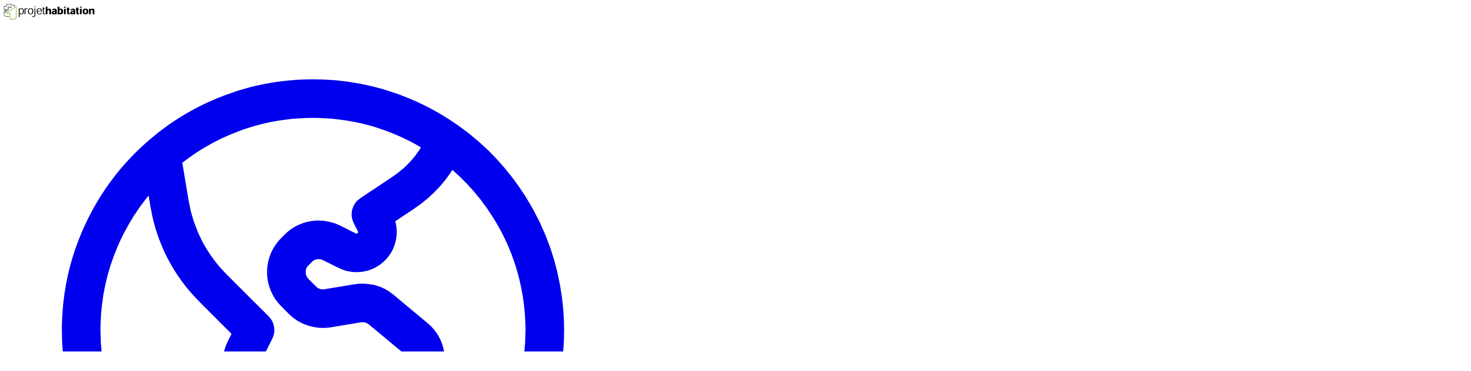

--- FILE ---
content_type: text/html
request_url: https://www.projethabitation.com/editorial/condos-neufs-a-louer/monteregie
body_size: 9712
content:
<!DOCTYPE html><html lang="fr-CA" data-ssr="/editorial/condos-neufs-a-louer/monteregie"><head>
  <meta charset="utf-8">
  <meta content="width=device-width, initial-scale=1" name="viewport">
  <title>Condos neufs à louer en Montérégie | Projet Habitation</title>
  <link crossorigin="anonymous" href="https://cdn.publi-7.com" rel="preconnect">
  <link crossorigin="anonymous" href="https://api.projethabitation.com" rel="preconnect">
  <link crossorigin="anonymous" href="https://cdn.publi-7.com" rel="dns-prefetch">
  <link crossorigin="anonymous" href="https://api.projethabitation.com" rel="dns-prefetch">
  <link as="font" crossorigin="anonymous" href="https://cdn.publi-7.com/public/InterVariable.woff2" rel="preload" type="font/woff2">
  <link as="font" crossorigin="anonymous" href="https://cdn.publi-7.com/public/InterVariable-Italic.woff2" rel="preload" type="font/woff2">
  <link href="https://cdn.publi-7.com/public/icon.svg" rel="icon" type="image/svg+xml">
  <link href="/favicon.ico" rel="icon" sizes="32x32">
  <script>
    window.dataLayer = window.dataLayer || [];

    function gtag() {
      dataLayer.push(arguments);
    }

    gtag('js', new Date());
  </script>
  <script async="" type="module" crossorigin="" src="/assets/app-254405283.js"></script>
  <link rel="stylesheet" crossorigin="" href="/assets/app-254405283-BHqAzFft.css">
<link rel="modulepreload" crossorigin="" href="/assets/EditorialLocationView-254405283-ynUECe0R.js"><link rel="modulepreload" crossorigin="" href="/assets/SectionHeader-254405283-C3pCJQ2k.js"><link rel="modulepreload" crossorigin="" href="/assets/EditorialLocationCard-254405283-BAUSOsKN.js"><link rel="stylesheet" href="/assets/EditorialLocationCard-254405283-DQSFUmEu.css"><link rel="preload" href="https://cdn.publi-7.com/public/projethabitation.svg" as="image"><link rel="alternate" hreflang="en-CA" href="https://www.projectnewhome.com/editorial/condos-neufs-a-louer/monteregie"><link rel="canonical" href="https://www.projethabitation.com/recherche?categoryIds=2%2C16%2C17&amp;priceTypeId=2&amp;cityId=5045"><meta name="description" content="Explorez les condos neufs à louer en Montérégie avec Projethabitation.com. Offres récentes à Longueuil, Brossard, Vaudreuil-Dorion et autres villes dynamiques."><meta property="og:title" content="Condos neufs à louer en Montérégie"><meta property="og:description" content="Découvrez les meilleurs condos neufs à louer en Montérégie, incluant Brossard, Longueuil et Vaudreuil-Dorion."><meta property="og:url" content="https://www.projethabitation.com/editorial/condos-neufs-a-louer/monteregie"><meta property="og:image" content="https://cdn.publi-7.com/editorial/locations/hero-images/3cd594a5-7625-487a-864f-b4285b6b51e0.webp"><meta name="twitter:title" content="Condos neufs à louer en Montérégie"><meta name="twitter:description" content="Découvrez les meilleurs condos neufs à louer en Montérégie, incluant Brossard, Longueuil et Vaudreuil-Dorion."><meta name="twitter:card" content="summary_large_image"><link rel="alternate" hreflang="en-CA" href="https://www.projectnewhome.com/editorial/new-condos-for-rent/monteregie"></head>
<body>
<div id="app" data-server-rendered="true"><!--[--><header><nav class="xs:px-3 mx-auto my-6 max-w-7xl px-4 md:px-5 lg:px-6 xl:my-5 xl:px-7 2xl:px-8"><div class="flex justify-between"><a href="/" class="focus:outline-ph-green-600 -ml-1 rounded-md p-1.5 focus:outline-2 focus:outline-offset-2" title="Projet Habitation"><img alt="Projet Habitation" src="https://cdn.publi-7.com/public/projethabitation.svg" class="h-8 w-[185px]" fetchpriority="high" height="32" loading="eager" width="185"></a><div class="no-print translate-x-1.5"><a href="https://www.projectnewhome.com/editorial/new-condos-for-rent/monteregie" hreflang="en-CA" title="Project New Home" class="focus:outline-ph-green-600 flex rounded-md p-2 text-base/7 font-medium text-gray-700 focus:outline-2 focus:outline-offset-1"><svg xmlns="http://www.w3.org/2000/svg" fill="none" viewBox="0 0 24 24" stroke-width="1.5" stroke="currentColor" aria-hidden="true" data-slot="icon" class="h-7 w-7 rounded-full"><path stroke-linecap="round" stroke-linejoin="round" d="m6.115 5.19.319 1.913A6 6 0 0 0 8.11 10.36L9.75 12l-.387.775c-.217.433-.132.956.21 1.298l1.348 1.348c.21.21.329.497.329.795v1.089c0 .426.24.815.622 1.006l.153.076c.433.217.956.132 1.298-.21l.723-.723a8.7 8.7 0 0 0 2.288-4.042 1.087 1.087 0 0 0-.358-1.099l-1.33-1.108c-.251-.21-.582-.299-.905-.245l-1.17.195a1.125 1.125 0 0 1-.98-.314l-.295-.295a1.125 1.125 0 0 1 0-1.591l.13-.132a1.125 1.125 0 0 1 1.3-.21l.603.302a.809.809 0 0 0 1.086-1.086L14.25 7.5l1.256-.837a4.5 4.5 0 0 0 1.528-1.732l.146-.292M6.115 5.19A9 9 0 1 0 17.18 4.64M6.115 5.19A8.965 8.965 0 0 1 12 3c1.929 0 3.716.607 5.18 1.64"></path></svg><span class="2xs:block hidden pl-1">English</span></a></div></div><div class="no-print mt-2 flex justify-between space-x-3 border-y border-gray-200 py-2"><!--[--><div class="mt-0.5 flex-1" data-headlessui-state=""><div class="relative"><input defaultvalue="" id="headlessui-combobox-input-v-0" aria-expanded="false" aria-autocomplete="none" role="combobox" type="text" tabindex="0" data-headlessui-state="" placeholder="Où voulez-vous habiter?" autocomplete="off" class="focus:outline-ph-green-600 2xs:text-base 2xs:h-11 2xs:pr-10 h-9 w-full rounded-md border-none bg-white pr-8 pl-3 text-sm text-gray-900 ring-1 ring-gray-300 -outline-offset-1 focus:outline-2 focus:-outline-offset-1"><button class="2xs:h-5 2xs:w-5 2xs:top-3 2xs:right-3.5 absolute top-2.5 right-2.5 h-4 w-4 cursor-pointer text-gray-400 outline-hidden" tabindex="-1"><svg xmlns="http://www.w3.org/2000/svg" viewBox="0 0 20 20" fill="currentColor" aria-hidden="true" data-slot="icon"><path fill-rule="evenodd" d="M9 3.5a5.5 5.5 0 1 0 0 11 5.5 5.5 0 0 0 0-11ZM2 9a7 7 0 1 1 12.452 4.391l3.328 3.329a.75.75 0 1 1-1.06 1.06l-3.329-3.328A7 7 0 0 1 2 9Z" clip-rule="evenodd"></path></svg><span class="sr-only">Rechercher</span></button><!----></div></div><!--]--><div><div class="flex items-center"><!--[--><div class="xs-sm:block hidden border-r border-gray-200"><div class="flex divide-x divide-gray-200 text-base/8 font-medium text-gray-700 pr-3"><div><label class="focus-within:outline-ph-green-600 relative block cursor-pointer rounded-l-md px-3.5 py-1.5 text-gray-700 focus-within:z-10 focus-within:outline-2 focus-within:outline-offset-3 bg-gray-100"><input class="sr-only" type="checkbox"><span>À vendre</span></label></div><div><label class="focus-within:outline-ph-green-600 relative block cursor-pointer rounded-r-md px-3.5 py-1.5 text-gray-700 focus-within:z-10 focus-within:outline-2 focus-within:outline-offset-3 bg-gray-100"><input class="sr-only" type="checkbox"><span>À louer</span></label></div></div></div><div class="hidden border-r border-gray-200 md:block"><!--[--><!--[--><div class="relative px-2" data-headlessui-state=""><!--[--><button class="focus:outline-ph-green-600 flex cursor-pointer items-center rounded-md p-2 text-base/8 font-medium focus:outline-2" id="headlessui-popover-button-v-1" type="button" aria-expanded="false" data-headlessui-state=""><svg class="svg-inline--fa fa-house-blank fa-2xl 2xs:size-6! size-5!" style="" data-prefix="far" data-icon="house-blank" role="img" viewBox="0 0 512 512" aria-hidden="true"><path class="" style="" fill="currentColor" d="M272 6.1c-9.1-8.2-22.9-8.2-32 0L8 214.1c-9.9 8.8-10.7 24-1.8 33.9s24 10.7 33.9 1.8l8-7.2 0 205.3c0 35.3 28.7 64 64 64l288 0c35.3 0 64-28.7 64-64l0-205.3 8 7.2c9.9 8.8 25 8 33.9-1.8s8-25-1.8-33.9L272 6.1zM416 199.7L416 448c0 8.8-7.2 16-16 16l-288 0c-8.8 0-16-7.2-16-16L96 199.7 256 56.2 416 199.7z"></path></svg><span class="pl-2 text-gray-700">Catégories</span><svg xmlns="http://www.w3.org/2000/svg" viewBox="0 0 20 20" fill="currentColor" aria-hidden="true" data-slot="icon" class="-mr-1 ml-1 h-5 w-5 shrink-0 text-gray-400"><path fill-rule="evenodd" d="M5.22 8.22a.75.75 0 0 1 1.06 0L10 11.94l3.72-3.72a.75.75 0 1 1 1.06 1.06l-4.25 4.25a.75.75 0 0 1-1.06 0L5.22 9.28a.75.75 0 0 1 0-1.06Z" clip-rule="evenodd"></path></svg></button><!----><!--]--><!----></div><!--]--><div hidden="" style="position:fixed;top:1;left:1;width:1;height:0;padding:0;margin:-1;overflow:hidden;clip:rect(0, 0, 0, 0);white-space:nowrap;border-width:0;display:none;"></div><!--]--></div><div class="md-lg:block hidden border-r border-gray-200"><!--[--><!--[--><div class="relative px-2" data-headlessui-state=""><!--[--><button class="focus:outline-ph-green-600 flex cursor-pointer items-center rounded-md p-2 text-base/8 font-medium focus:outline-2" id="headlessui-popover-button-v-6" type="button" aria-expanded="false" data-headlessui-state=""><svg class="svg-inline--fa fa-circle-dollar fa-2xl 2xs:size-6! size-5!" style="" data-prefix="far" data-icon="circle-dollar" role="img" viewBox="0 0 512 512" aria-hidden="true"><path class="" style="" fill="currentColor" d="M256 48a208 208 0 1 1 0 416 208 208 0 1 1 0-416zm0 464a256 256 0 1 0 0-512 256 256 0 1 0 0 512zm24-368c0-13.3-10.7-24-24-24s-24 10.7-24 24l0 8.3c-31.5 3.3-56 29.9-56 62.2 0 31.1 22.9 57.5 53.7 61.9l45.8 6.5c7.2 1 12.5 7.2 12.5 14.4 0 8-6.5 14.6-14.6 14.6L208 312c-13.3 0-24 10.7-24 24s10.7 24 24 24l24 0 0 8c0 13.3 10.7 24 24 24s24-10.7 24-24l0-8.3c31.5-3.3 56-29.9 56-62.2 0-31.1-22.9-57.5-53.7-61.9L236.5 229c-7.2-1-12.5-7.2-12.5-14.4 0-8 6.5-14.6 14.6-14.6l57.4 0c13.3 0 24-10.7 24-24s-10.7-24-24-24l-16 0 0-8z"></path></svg><span class="pl-2">Prix</span><svg xmlns="http://www.w3.org/2000/svg" viewBox="0 0 20 20" fill="currentColor" aria-hidden="true" data-slot="icon" class="-mr-1 ml-1 h-5 w-5 shrink-0 text-gray-400"><path fill-rule="evenodd" d="M5.22 8.22a.75.75 0 0 1 1.06 0L10 11.94l3.72-3.72a.75.75 0 1 1 1.06 1.06l-4.25 4.25a.75.75 0 0 1-1.06 0L5.22 9.28a.75.75 0 0 1 0-1.06Z" clip-rule="evenodd"></path></svg></button><!----><!--]--><!----></div><!--]--><div hidden="" style="position:fixed;top:1;left:1;width:1;height:0;padding:0;margin:-1;overflow:hidden;clip:rect(0, 0, 0, 0);white-space:nowrap;border-width:0;display:none;"></div><!--]--></div><div class="lg-lg-xl:block hidden border-r border-gray-200"><!--[--><!--[--><div class="relative px-2" data-headlessui-state=""><!--[--><button class="focus:outline-ph-green-600 flex cursor-pointer items-center rounded-md p-2 text-base/8 font-medium focus:outline-2" id="headlessui-popover-button-v-11" type="button" aria-expanded="false" data-headlessui-state=""><svg class="svg-inline--fa fa-bed fa-2xl 2xs:size-6! size-5!" style="" data-prefix="far" data-icon="bed" role="img" viewBox="0 0 576 512" aria-hidden="true"><path class="" style="" fill="currentColor" d="M48 56c0-13.3-10.7-24-24-24S0 42.7 0 56L0 456c0 13.3 10.7 24 24 24s24-10.7 24-24l0-72 480 0 0 72c0 13.3 10.7 24 24 24s24-10.7 24-24l0-192c0-66.3-53.7-120-120-120l-128 0c-30.9 0-56 25.1-56 56l0 136-224 0 0-280zM528 264l0 72-208 0 0-136c0-4.4 3.6-8 8-8l128 0c39.8 0 72 32.2 72 72zM128 224a32 32 0 1 1 64 0 32 32 0 1 1 -64 0zm112 0a80 80 0 1 0 -160 0 80 80 0 1 0 160 0z"></path></svg><span class="pl-2">Chambres</span><svg xmlns="http://www.w3.org/2000/svg" viewBox="0 0 20 20" fill="currentColor" aria-hidden="true" data-slot="icon" class="-mr-1 ml-1 h-5 w-5 shrink-0 text-gray-400"><path fill-rule="evenodd" d="M5.22 8.22a.75.75 0 0 1 1.06 0L10 11.94l3.72-3.72a.75.75 0 1 1 1.06 1.06l-4.25 4.25a.75.75 0 0 1-1.06 0L5.22 9.28a.75.75 0 0 1 0-1.06Z" clip-rule="evenodd"></path></svg></button><!----><!--]--><!----></div><!--]--><div hidden="" style="position:fixed;top:1;left:1;width:1;height:0;padding:0;margin:-1;overflow:hidden;clip:rect(0, 0, 0, 0);white-space:nowrap;border-width:0;display:none;"></div><!--]--></div><div class="lg-xl:block hidden"><!--[--><!--[--><div class="relative pr-0.5 pl-2" data-headlessui-state=""><!--[--><button class="focus:outline-ph-green-600 flex cursor-pointer items-center rounded-md p-2 text-base/8 font-medium focus:outline-2" id="headlessui-popover-button-v-16" type="button" aria-expanded="false" data-headlessui-state=""><svg class="svg-inline--fa fa-bath fa-2xl 2xs:size-6! size-5!" style="" data-prefix="far" data-icon="bath" role="img" viewBox="0 0 512 512" aria-hidden="true"><path class="" style="" fill="currentColor" d="M80 69.3c0-11.7 9.5-21.3 21.3-21.3 5.6 0 11 2.2 15 6.2l4.8 4.8c-5.8 11.1-9.1 23.7-9.1 37 0 23.9 10.5 45.4 27.2 60.1-5.3 9.2-4 21.1 3.9 28.9 9.4 9.4 24.6 9.4 33.9 0L281 81c9.4-9.4 9.4-24.6 0-33.9-7.8-7.8-19.7-9.1-28.9-3.9-14.7-16.7-36.1-27.2-60.1-27.2-13.4 0-25.9 3.3-37 9.1l-4.8-4.8C137.2 7.3 119.6 0 101.3 0 63 0 32 31 32 69.3l0 186.7-8 0c-13.3 0-24 10.7-24 24s10.7 24 24 24l8 0 0 64c0 28.4 12.4 54 32 71.6L64 488c0 13.3 10.7 24 24 24s24-10.7 24-24l0-25.3c5.2 .9 10.5 1.3 16 1.3l256 0c5.5 0 10.8-.5 16-1.3l0 25.3c0 13.3 10.7 24 24 24s24-10.7 24-24l0-48.4c19.6-17.6 32-43.1 32-71.6l0-64 8 0c13.3 0 24-10.7 24-24s-10.7-24-24-24L80 256 80 69.3zm137.5 7.3l-44.8 44.8c-7.7-5.8-12.6-15.1-12.6-25.5 0-17.7 14.3-32 32-32 10.4 0 19.6 4.9 25.5 12.6zM80 304l352 0 0 64c0 26.5-21.5 48-48 48l-256 0c-26.5 0-48-21.5-48-48l0-64z"></path></svg><span class="pl-2">Salles de bains</span><svg xmlns="http://www.w3.org/2000/svg" viewBox="0 0 20 20" fill="currentColor" aria-hidden="true" data-slot="icon" class="-mr-1 ml-1 h-5 w-5 shrink-0 text-gray-400"><path fill-rule="evenodd" d="M5.22 8.22a.75.75 0 0 1 1.06 0L10 11.94l3.72-3.72a.75.75 0 1 1 1.06 1.06l-4.25 4.25a.75.75 0 0 1-1.06 0L5.22 9.28a.75.75 0 0 1 0-1.06Z" clip-rule="evenodd"></path></svg></button><!----><!--]--><!----></div><!--]--><div hidden="" style="position:fixed;top:1;left:1;width:1;height:0;padding:0;margin:-1;overflow:hidden;clip:rect(0, 0, 0, 0);white-space:nowrap;border-width:0;display:none;"></div><!--]--></div><div class="lg-xl:hidden hidden md:block"><!--[--><!--[--><div class="relative pl-2" data-headlessui-state=""><!--[--><button class="focus:outline-ph-green-600 flex cursor-pointer items-center rounded-md p-2 text-base/8 font-medium focus:outline-2" id="headlessui-popover-button-v-21" type="button" aria-expanded="false" data-headlessui-state=""><svg xmlns="http://www.w3.org/2000/svg" fill="none" viewBox="0 0 24 24" stroke-width="1.5" stroke="currentColor" aria-hidden="true" data-slot="icon" class="2xs:h-7 2xs:w-7 h-6 w-6"><path stroke-linecap="round" stroke-linejoin="round" d="M10.5 6h9.75M10.5 6a1.5 1.5 0 1 1-3 0m3 0a1.5 1.5 0 1 0-3 0M3.75 6H7.5m3 12h9.75m-9.75 0a1.5 1.5 0 0 1-3 0m3 0a1.5 1.5 0 0 0-3 0m-3.75 0H7.5m9-6h3.75m-3.75 0a1.5 1.5 0 0 1-3 0m3 0a1.5 1.5 0 0 0-3 0m-9.75 0h9.75"></path></svg><span class="pl-1.5">Filtres</span><svg xmlns="http://www.w3.org/2000/svg" viewBox="0 0 20 20" fill="currentColor" aria-hidden="true" data-slot="icon" class="-mr-1 ml-1 h-5 w-5 shrink-0 text-gray-400"><path fill-rule="evenodd" d="M5.22 8.22a.75.75 0 0 1 1.06 0L10 11.94l3.72-3.72a.75.75 0 1 1 1.06 1.06l-4.25 4.25a.75.75 0 0 1-1.06 0L5.22 9.28a.75.75 0 0 1 0-1.06Z" clip-rule="evenodd"></path></svg></button><!----><!--]--><!----></div><!--]--><div hidden="" style="position:fixed;top:1;left:1;width:1;height:0;padding:0;margin:-1;overflow:hidden;clip:rect(0, 0, 0, 0);white-space:nowrap;border-width:0;display:none;"></div><!--]--></div><div class="md:hidden"><div><button class="hover:text-ph-green-600 focus:outline-ph-green-600 2xs:focus:outline-offset-1 flex cursor-pointer rounded-md p-2 text-base/7 font-medium text-gray-700 focus:outline-2 focus:outline-offset-3" type="button"><svg xmlns="http://www.w3.org/2000/svg" fill="none" viewBox="0 0 24 24" stroke-width="1.5" stroke="currentColor" aria-hidden="true" data-slot="icon" class="2xs:h-7 2xs:w-7 h-6 w-6"><path stroke-linecap="round" stroke-linejoin="round" d="M10.5 6h9.75M10.5 6a1.5 1.5 0 1 1-3 0m3 0a1.5 1.5 0 1 0-3 0M3.75 6H7.5m3 12h9.75m-9.75 0a1.5 1.5 0 0 1-3 0m3 0a1.5 1.5 0 0 0-3 0m-3.75 0H7.5m9-6h3.75m-3.75 0a1.5 1.5 0 0 1-3 0m3 0a1.5 1.5 0 0 0-3 0m-9.75 0h9.75"></path></svg><span class="xs:block hidden pl-2">Filtres</span></button></div><!----></div><!--]--></div></div></div></nav></header><!----><main class="xs:px-3 mx-auto max-w-7xl px-4 my-6 md:px-5 lg:px-6 xl:px-7 xl:my-5 2xl:px-8"><!--[--><article><div class="space-y-4 md:space-y-8"><div><nav class="text-sm text-gray-500"><ol class="flex items-center space-x-2"><li><a href="/editorial" class="hover:text-ph-green-600">Éditorial</a></li><li>/</li><li><a href="/editorial/condos-neufs-a-louer" class="hover:text-ph-green-600">Condos neufs à louer</a></li><li>/</li></ol></nav><h2 class="2xs:text-lg xs:text-xl mb-4 border-b border-gray-200 pb-1 text-base font-semibold"><!--[-->Condos neufs à louer en Montérégie<!--]--></h2><div class="flex flex-col space-y-4 lg:block lg:space-y-0 lg:space-x-6"><div class="space-y-2 lg:float-left lg:w-1/2"><div class="relative h-64 overflow-hidden rounded-lg md:h-96"><img src="https://cdn.publi-7.com/editorial/locations/hero-images/3cd594a5-7625-487a-864f-b4285b6b51e0.webp" alt="Condos neufs à louer en Montérégie" class="h-full w-full object-cover" loading="eager"></div><div class="text-sm text-gray-600">Explorez les condos neufs à louer en Montérégie avec Projethabitation.com. Offres récentes à Longueuil, Brossard, Vaudreuil-Dorion et autres villes dynamiques.</div></div><div class="prose prose-lg max-w-none"><div class="markdown"><p>La Montérégie est une région dynamique qui offre une gamme variée de condos neufs à louer, parfaite pour ceux qui recherchent un équilibre entre confort moderne et qualité de vie. Que vous envisagiez de vous installer à Brossard, Longueuil ou Saint-Jean-sur-Richelieu, vous y retrouverez des quartiers accueillants, des infrastructures récentes et un accès rapide aux principaux axes routiers. Ces villes proposent des environnements urbains bien pensés où la vie de quartier rime avec commodités : épiceries, cafés, espaces verts et pistes cyclables sont à portée de main.</p><p>Les condos neufs disponibles dans des villes comme Boucherville et Vaudreuil-Dorion bénéficient souvent de designs contemporains et de finitions soignées, avec des espaces lumineux et des balcons offrant des vues agréables. Louer un condo dans ces secteurs permet de profiter d’un cadre de vie paisible sans renoncer à la proximité de Montréal et de ses attraits.</p><p>Saint-Lambert et La Prairie offrent pour leur part une ambiance de petite ville avec un riche patrimoine et des infrastructures modernes. La région de la Montérégie, incluant Chambly et Sainte-Julie, combine à merveille le charme de la nature et la commodité urbaine idéale pour les familles, les jeunes professionnels ou les retraités à la recherche d’un nouveau départ.</p><p>En choisissant un condo neuf à louer dans ces villes, vous profitez aussi d’équipements récents comme des salles d’exercice, des stationnements sécurisés et parfois même des espaces communs pour se détendre. La diversité des choix et des gammes de prix permet de trouver une option adaptée à votre style de vie et à votre budget tout en profitant du dynamisme économique et culturel de la Montérégie.</p></div></div></div></div><div class="space-y-6"><h2 class="2xs:text-lg xs:text-xl mb-4 border-b border-gray-200 pb-1 text-base font-semibold"><!--[-->Emplacements<!--]--></h2><div class="grid grid-cols-1 gap-6 sm:grid-cols-2 lg:grid-cols-3"><!--[--><div class="group relative overflow-hidden rounded-lg bg-white shadow-sm transition-shadow duration-300 hover:shadow-md" data-v-6772cb8c=""><div class="aspect-h-2 aspect-w-3 overflow-hidden" data-v-6772cb8c=""><img alt="Condos neufs à louer à Châteauguay" height="320" src="https://cdn.publi-7.com/editorial/locations/hero-images/22abd6e2-5780-429f-a4a5-7e2170ef4bad.webp" width="480" class="h-full w-full object-cover" loading="lazy" data-v-6772cb8c=""></div><div class="space-y-3 p-6" data-v-6772cb8c=""><h3 class="group-hover:text-ph-green-600 text-lg font-semibold text-gray-900 transition-colors" data-v-6772cb8c="">Condos neufs à louer à Châteauguay</h3><p class="line-clamp-3 text-sm text-gray-600" data-v-6772cb8c="">Explorez les condos neufs à louer à Châteauguay, une ville dynamique alliant qualité de vie et proximité.</p><div class="pt-2" data-v-6772cb8c=""><span class="text-ph-green-600 group-hover:text-ph-green-800 text-sm font-medium transition-colors" data-v-6772cb8c="">Lire la suite → </span></div></div><a href="/editorial/condos-neufs-a-louer/monteregie/chateauguay" class="focus:ring-ph-green-500 absolute inset-0 rounded-lg focus:ring-2 focus:ring-offset-2 focus:outline-none" data-v-6772cb8c=""><span class="sr-only" data-v-6772cb8c="">View Condos neufs à louer à Châteauguay</span></a></div><div class="group relative overflow-hidden rounded-lg bg-white shadow-sm transition-shadow duration-300 hover:shadow-md" data-v-6772cb8c=""><div class="aspect-h-2 aspect-w-3 overflow-hidden" data-v-6772cb8c=""><img alt="Condos neufs à louer à Châteauguay" height="320" src="https://cdn.publi-7.com/editorial/locations/hero-images/eab6e90a-2bd1-4c0f-95aa-c4911001ea6d.webp" width="480" class="h-full w-full object-cover" loading="lazy" data-v-6772cb8c=""></div><div class="space-y-3 p-6" data-v-6772cb8c=""><h3 class="group-hover:text-ph-green-600 text-lg font-semibold text-gray-900 transition-colors" data-v-6772cb8c="">Condos neufs à louer à Châteauguay</h3><p class="line-clamp-3 text-sm text-gray-600" data-v-6772cb8c="">Découvrez les condos neufs à louer à Châteauguay, offrant confort, modernité et qualité de vie près de Montréal.</p><div class="pt-2" data-v-6772cb8c=""><span class="text-ph-green-600 group-hover:text-ph-green-800 text-sm font-medium transition-colors" data-v-6772cb8c="">Lire la suite → </span></div></div><a href="/editorial/condos-neufs-a-louer/monteregie/chateauguay" class="focus:ring-ph-green-500 absolute inset-0 rounded-lg focus:ring-2 focus:ring-offset-2 focus:outline-none" data-v-6772cb8c=""><span class="sr-only" data-v-6772cb8c="">View Condos neufs à louer à Châteauguay</span></a></div><div class="group relative overflow-hidden rounded-lg bg-white shadow-sm transition-shadow duration-300 hover:shadow-md" data-v-6772cb8c=""><div class="aspect-h-2 aspect-w-3 overflow-hidden" data-v-6772cb8c=""><img alt="Condos neufs à louer à Brossard" height="320" src="https://cdn.publi-7.com/editorial/locations/hero-images/28e2c76d-76cf-40d4-9443-132952bbddbb.webp" width="480" class="h-full w-full object-cover" loading="lazy" data-v-6772cb8c=""></div><div class="space-y-3 p-6" data-v-6772cb8c=""><h3 class="group-hover:text-ph-green-600 text-lg font-semibold text-gray-900 transition-colors" data-v-6772cb8c="">Condos neufs à louer à Brossard</h3><p class="line-clamp-3 text-sm text-gray-600" data-v-6772cb8c="">Découvrez les condos neufs à louer à Brossard, alliant confort moderne et qualité de vie exceptionnelle.</p><div class="pt-2" data-v-6772cb8c=""><span class="text-ph-green-600 group-hover:text-ph-green-800 text-sm font-medium transition-colors" data-v-6772cb8c="">Lire la suite → </span></div></div><a href="/editorial/condos-neufs-a-louer/monteregie/brossard" class="focus:ring-ph-green-500 absolute inset-0 rounded-lg focus:ring-2 focus:ring-offset-2 focus:outline-none" data-v-6772cb8c=""><span class="sr-only" data-v-6772cb8c="">View Condos neufs à louer à Brossard</span></a></div><div class="group relative overflow-hidden rounded-lg bg-white shadow-sm transition-shadow duration-300 hover:shadow-md" data-v-6772cb8c=""><div class="aspect-h-2 aspect-w-3 overflow-hidden" data-v-6772cb8c=""><img alt="Condos neufs à louer à Sainte-Julie" height="320" src="https://cdn.publi-7.com/editorial/locations/hero-images/0b97b2c1-994c-4261-b960-39ad262ca342.webp" width="480" class="h-full w-full object-cover" loading="lazy" data-v-6772cb8c=""></div><div class="space-y-3 p-6" data-v-6772cb8c=""><h3 class="group-hover:text-ph-green-600 text-lg font-semibold text-gray-900 transition-colors" data-v-6772cb8c="">Condos neufs à louer à Sainte-Julie</h3><p class="line-clamp-3 text-sm text-gray-600" data-v-6772cb8c="">Découvrez les condos neufs à louer à Sainte-Julie, offrant qualité de vie et emplacement idéal.</p><div class="pt-2" data-v-6772cb8c=""><span class="text-ph-green-600 group-hover:text-ph-green-800 text-sm font-medium transition-colors" data-v-6772cb8c="">Lire la suite → </span></div></div><a href="/editorial/condos-neufs-a-louer/monteregie/sainte-julie" class="focus:ring-ph-green-500 absolute inset-0 rounded-lg focus:ring-2 focus:ring-offset-2 focus:outline-none" data-v-6772cb8c=""><span class="sr-only" data-v-6772cb8c="">View Condos neufs à louer à Sainte-Julie</span></a></div><!--]--></div></div></div><div class="mx-2 my-6 max-w-full"><div class="flex items-center justify-center p-4"><svg aria-hidden="true" class="fill-ph-green-600 inline h-6 w-6 animate-spin text-gray-200 dark:text-gray-600" fill="none" viewBox="0 0 100 101" xmlns="http://www.w3.org/2000/svg"><path d="M100 50.5908C100 78.2051 77.6142 100.591 50 100.591C22.3858 100.591 0 78.2051 0 50.5908C0 22.9766 22.3858 0.59082 50 0.59082C77.6142 0.59082 100 22.9766 100 50.5908ZM9.08144 50.5908C9.08144 73.1895 27.4013 91.5094 50 91.5094C72.5987 91.5094 90.9186 73.1895 90.9186 50.5908C90.9186 27.9921 72.5987 9.67226 50 9.67226C27.4013 9.67226 9.08144 27.9921 9.08144 50.5908Z" fill="currentColor"></path><path d="M93.9676 39.0409C96.393 38.4038 97.8624 35.9116 97.0079 33.5539C95.2932 28.8227 92.871 24.3692 89.8167 20.348C85.8452 15.1192 80.8826 10.7238 75.2124 7.41289C69.5422 4.10194 63.2754 1.94025 56.7698 1.05124C51.7666 0.367541 46.6976 0.446843 41.7345 1.27873C39.2613 1.69328 37.813 4.19778 38.4501 6.62326C39.0873 9.04874 41.5694 10.4717 44.0505 10.1071C47.8511 9.54855 51.7191 9.52689 55.5402 10.0491C60.8642 10.7766 65.9928 12.5457 70.6331 15.2552C75.2735 17.9648 79.3347 21.5619 82.5849 25.841C84.9175 28.9121 86.7997 32.2913 88.1811 35.8758C89.083 38.2158 91.5421 39.6781 93.9676 39.0409Z" fill="currentFill"></path></svg></div></div><section><h2 class="2xs:text-lg xs:text-xl mb-4 border-b border-gray-200 pb-1 text-base font-semibold"><!--[-->Projets dans Condos neufs à louer en Montérégie<!--]--></h2><div class="space-y-6"><ul class="xs:grid-cols-2 grid grid-cols-1 gap-6 p-1 md:grid-cols-3 lg:grid-cols-4" role="list"><!--[--><li class="relative rounded-lg p-0.5 outline outline-ph-green-300"><div class="aspect-h-2 aspect-w-3 block w-full overflow-hidden rounded-t-lg"><img alt="" fetchpriority="high" height="320" loading="eager" sizes="(max-width: var(--breakpoint-md)) 100vw, 480px" src="https://cdn.publi-7.com/projects/images/16227.RCP.240.160.webp" srcset="https://cdn.publi-7.com/projects/images/16227.RCP.240.160.webp 240w, https://cdn.publi-7.com/projects/images/16227.RCP.480.320.webp 480w, https://cdn.publi-7.com/projects/images/16227.RCP.960.640.webp 960w, https://cdn.publi-7.com/projects/images/16227.RCP.1920.1280.webp 1920w" width="480" class="object-cover"><!----><div class="absolute inset-0"><div class="absolute right-0 bottom-0 h-auto w-1/4 overflow-hidden rounded-tl-lg border-4 border-gray-700/50"><div class="bg-white p-[8px]"><img alt="Vela" fetchpriority="high" height="160" loading="eager" src="https://cdn.publi-7.com/projects/logos/00a83553-375c-4439-97ae-1491f22de1c6.RCN.240.160.webp" width="240"></div></div></div></div><div class="p-1"><h3 class="text-base/6 text-gray-900 block truncate font-semibold tracking-tight">Vela</h3><p class="mb-4 block text-xs font-medium text-gray-500">Vaudreuil-Dorion, QC</p><ul class="mb-4 flex max-h-8 flex-wrap gap-x-2 overflow-hidden text-sm"><li class="flex h-8 items-center rounded-md bg-gray-200 px-2 py-1.5"><svg class="svg-inline--fa fa-bed mr-1 h-4 text-gray-500" style="" data-prefix="fas" data-icon="bed" role="img" viewBox="0 0 576 512" aria-hidden="true"><path class="" style="" fill="currentColor" d="M32 32c17.7 0 32 14.3 32 32l0 224 224 0 0-128c0-17.7 14.3-32 32-32l160 0c53 0 96 43 96 96l0 224c0 17.7-14.3 32-32 32s-32-14.3-32-32l0-64-448 0 0 64c0 17.7-14.3 32-32 32S0 465.7 0 448L0 64C0 46.3 14.3 32 32 32zm80 160a64 64 0 1 1 128 0 64 64 0 1 1 -128 0z"></path></svg><span>1<!--[--> – 3<!--]--></span></li><li class="flex h-8 items-center rounded-md bg-gray-200 px-2 py-1.5"><svg class="svg-inline--fa fa-bath mr-1 h-4 text-gray-500" style="" data-prefix="fas" data-icon="bath" role="img" viewBox="0 0 512 512" aria-hidden="true"><path class="" style="" fill="currentColor" d="M96 77.3c0-7.3 5.9-13.3 13.3-13.3 3.5 0 6.9 1.4 9.4 3.9l14.9 14.9c-3.6 9.1-5.5 18.9-5.5 29.2 0 19.9 7.2 38 19.2 52-5.3 9.2-4 21.1 3.8 29 9.4 9.4 24.6 9.4 33.9 0L289 89c9.4-9.4 9.4-24.6 0-33.9-7.8-7.9-19.8-9.1-29-3.8-14-12-32.1-19.2-52-19.2-10.3 0-20.2 2-29.2 5.5L163.9 22.6C149.4 8.1 129.7 0 109.3 0 66.6 0 32 34.6 32 77.3L32 256c-17.7 0-32 14.3-32 32s14.3 32 32 32l0 48c0 28.4 12.4 54 32 71.6L64 480c0 17.7 14.3 32 32 32s32-14.3 32-32l0-16 256 0 0 16c0 17.7 14.3 32 32 32s32-14.3 32-32l0-40.4c19.6-17.6 32-43.1 32-71.6l0-48c17.7 0 32-14.3 32-32s-14.3-32-32-32L96 256 96 77.3z"></path></svg><span>1<!--[--> – 2<!--]--></span></li><!--[--><li class="flex h-8 items-center rounded-md bg-gray-200 px-2 py-1.5"><svg class="svg-inline--fa fa-person-swimming h-4 text-gray-500" style="" data-prefix="fas" data-icon="person-swimming" role="img" viewBox="0 0 640 512" aria-hidden="true"><path class="" style="" fill="currentColor" d="M552 152a56 56 0 1 0 -112 0 56 56 0 1 0 112 0zM293.4 198.2l-88.6 73.9c1.1 0 2.2-.1 3.3-.1 33.1-.2 66.3 10.2 94.4 31.4 22.1 16.6 29.1 16.6 51.2 0 27.5-20.7 59.9-31.2 92.4-31.4 4.8 0 9.7 .2 14.5 .6-8.3-30-24.3-57.7-46.8-80.2-18.4-18.4-40.6-32.7-65-41.8l-68.6-25.7c-27.4-10.3-58-7.5-83.1 7.6l-53.5 32.1c-15.2 9.1-20.1 28.7-11 43.9s28.7 20.1 43.9 11L230 187.3c8.4-5 18.6-5.9 27.7-2.5l35.7 13.4zm110 181.9c21.3-16.1 49.9-16.1 71.2 0 19 14.4 41.9 28.2 67.2 33.3 26.5 5.4 54.3 .8 80.7-19.1 10.6-8 12.7-23 4.7-33.6s-23-12.7-33.6-4.7c-14.9 11.2-28.6 13.1-42.3 10.3-14.9-3-30.9-11.9-47.8-24.6-38.4-29-90.5-29-129 0-24 18.1-40.7 26.3-54.5 26.3s-30.5-8.2-54.5-26.3c-38.4-29-90.5-29-129 0-21.6 16.3-41.3 25.8-58.9 25.7-9.6-.1-19.9-3-31.2-11.5-10.6-8-25.6-5.9-33.6 4.7S7 386.3 17.6 394.3c19.1 14.4 39.4 21 59.8 21.1 33.9 .2 64.3-17.4 88.1-35.3 21.3-16.1 49.9-16.1 71.2 0 24.2 18.3 52.3 35.9 83.4 35.9s59.1-17.7 83.4-35.9z"></path></svg></li><li class="flex h-8 items-center rounded-md bg-gray-200 px-2 py-1.5"><svg class="svg-inline--fa fa-train-subway h-4 text-gray-500" style="" data-prefix="fas" data-icon="train-subway" role="img" viewBox="0 0 384 512" aria-hidden="true"><path class="" style="" fill="currentColor" d="M0 96C0 43 43 0 96 0L288 0c53 0 96 43 96 96l0 256c0 40.1-24.6 74.5-59.5 88.8l53.9 63.7c8.6 10.1 7.3 25.3-2.8 33.8s-25.3 7.3-33.8-2.8l-74-87.5-151.3 0-74 87.5c-8.6 10.1-23.7 11.4-33.8 2.8s-11.4-23.7-2.8-33.8l53.9-63.7C24.6 426.5 0 392.1 0 352L0 96zm64 32l0 96c0 17.7 14.3 32 32 32l72 0 0-160-72 0c-17.7 0-32 14.3-32 32zM216 256l72 0c17.7 0 32-14.3 32-32l0-96c0-17.7-14.3-32-32-32l-72 0 0 160zM96 384a32 32 0 1 0 0-64 32 32 0 1 0 0 64zm224-32a32 32 0 1 0 -64 0 32 32 0 1 0 64 0z"></path></svg></li><li class="flex h-8 items-center rounded-md bg-gray-200 px-2 py-1.5"><svg class="svg-inline--fa fa-elevator h-4 text-gray-500" style="" data-prefix="fas" data-icon="elevator" role="img" viewBox="0 0 512 512" aria-hidden="true"><path class="" style="" fill="currentColor" d="M292.7-4.7l64 64c6.2 6.2 16.4 6.2 22.6 0l64-64c4.6-4.6 5.9-11.5 3.5-17.4S438.5-32 432-32L304-32c-6.5 0-12.3 3.9-14.8 9.9s-1.1 12.9 3.5 17.4zm-160-22.6l-64 64c-4.6 4.6-5.9 11.5-3.5 17.4S73.5 64 80 64l128 0c6.5 0 12.3-3.9 14.8-9.9s1.1-12.9-3.5-17.4l-64-64c-6.2-6.2-16.4-6.2-22.6 0zM64 128c-35.3 0-64 28.7-64 64L0 448c0 35.3 28.7 64 64 64l384 0c35.3 0 64-28.7 64-64l0-256c0-35.3-28.7-64-64-64L64 128zm96 96a48 48 0 1 1 0 96 48 48 0 1 1 0-96zM80 400c0-26.5 21.5-48 48-48l64 0c26.5 0 48 21.5 48 48l0 16c0 17.7-14.3 32-32 32l-96 0c-17.7 0-32-14.3-32-32l0-16zm192 0c0-26.5 21.5-48 48-48l64 0c26.5 0 48 21.5 48 48l0 16c0 17.7-14.3 32-32 32l-96 0c-17.7 0-32-14.3-32-32l0-16zm32-128a48 48 0 1 1 96 0 48 48 0 1 1 -96 0z"></path></svg></li><li class="flex h-8 items-center rounded-md bg-gray-200 px-2 py-1.5"><svg class="svg-inline--fa fa-dumbbell h-4 text-gray-500" style="" data-prefix="fas" data-icon="dumbbell" role="img" viewBox="0 0 640 512" aria-hidden="true"><path class="" style="" fill="currentColor" d="M96 112c0-26.5 21.5-48 48-48s48 21.5 48 48l0 112 256 0 0-112c0-26.5 21.5-48 48-48s48 21.5 48 48l0 16 16 0c26.5 0 48 21.5 48 48l0 48c17.7 0 32 14.3 32 32s-14.3 32-32 32l0 48c0 26.5-21.5 48-48 48l-16 0 0 16c0 26.5-21.5 48-48 48s-48-21.5-48-48l0-112-256 0 0 112c0 26.5-21.5 48-48 48s-48-21.5-48-48l0-16-16 0c-26.5 0-48-21.5-48-48l0-48c-17.7 0-32-14.3-32-32s14.3-32 32-32l0-48c0-26.5 21.5-48 48-48l16 0 0-16z"></path></svg></li><li class="flex h-8 items-center rounded-md bg-gray-200 px-2 py-1.5"><svg class="svg-inline--fa fa-champagne-glass h-4 text-gray-500" style="" data-prefix="fas" data-icon="champagne-glass" role="img" viewBox="0 0 256 512" aria-hidden="true"><path class="" style="" fill="currentColor" d="M33.9-10.6C38.4-23.4 50.5-32 64.1-32l128 0c13.6 0 25.7 8.6 30.2 21.4 19.3 55.1 39.9 139.6 36.6 212-1.7 36.1-9.4 73.3-30.1 102.2-16.4 22.9-39.5 38.6-68.7 45l0 131.4 32 0c17.7 0 32 14.3 32 32s-14.3 32-32 32l-128 0c-17.7 0-32-14.3-32-32s14.3-32 32-32l32 0 0-131.4C67 342.2 43.9 326.6 27.5 303.6 6.8 274.8-1 237.6-2.6 201.5-6 129 14.6 44.6 33.9-10.6zM65.5 128l125.3 0C186 94.5 177.8 60.8 169 32L87.3 32c-8.9 28.8-17 62.5-21.8 96z"></path></svg></li><!--]--></ul><p class="text-right text-sm text-gray-800"><!--[--><span class="pr-1 text-xs text-gray-500">À partir de</span><span class="font-semibold">1&nbsp;560&nbsp;$</span><span class="pl-1 text-xs">par mois</span><!--]--></p></div><a href="/projets/vela-5351" class="focus-within:ring-ph-green-500 absolute inset-0 cursor-pointer rounded-lg focus-within:ring-2 focus-within:outline-hidden"><span class="sr-only">Vela</span></a></li><li class="relative rounded-lg p-0.5 outline outline-ph-green-300"><div class="aspect-h-2 aspect-w-3 block w-full overflow-hidden rounded-t-lg"><img alt="" fetchpriority="auto" height="320" loading="eager" sizes="(max-width: var(--breakpoint-md)) 100vw, 480px" src="https://cdn.publi-7.com/projects/images/18309.RCP.240.160.webp" srcset="https://cdn.publi-7.com/projects/images/18309.RCP.240.160.webp 240w, https://cdn.publi-7.com/projects/images/18309.RCP.480.320.webp 480w, https://cdn.publi-7.com/projects/images/18309.RCP.960.640.webp 960w, https://cdn.publi-7.com/projects/images/18309.RCP.1920.1280.webp 1920w" width="480" class="object-cover"><!----><div class="absolute inset-0"><div class="absolute right-0 bottom-0 h-auto w-1/4 overflow-hidden rounded-tl-lg border-4 border-gray-700/50"><div class="bg-white p-[8px]"><img alt="Cara" fetchpriority="auto" height="160" loading="eager" src="https://cdn.publi-7.com/projects/logos/6738eb15-6eac-4bb8-a7df-389f0361f4e9.RCN.240.160.webp" width="240"></div></div></div></div><div class="p-1"><h3 class="text-base/6 text-gray-900 block truncate font-semibold tracking-tight">Cara</h3><p class="mb-4 block text-xs font-medium text-gray-500">Vaudreuil-Dorion, QC</p><ul class="mb-4 flex max-h-8 flex-wrap gap-x-2 overflow-hidden text-sm"><li class="flex h-8 items-center rounded-md bg-gray-200 px-2 py-1.5"><svg class="svg-inline--fa fa-bed mr-1 h-4 text-gray-500" style="" data-prefix="fas" data-icon="bed" role="img" viewBox="0 0 576 512" aria-hidden="true"><path class="" style="" fill="currentColor" d="M32 32c17.7 0 32 14.3 32 32l0 224 224 0 0-128c0-17.7 14.3-32 32-32l160 0c53 0 96 43 96 96l0 224c0 17.7-14.3 32-32 32s-32-14.3-32-32l0-64-448 0 0 64c0 17.7-14.3 32-32 32S0 465.7 0 448L0 64C0 46.3 14.3 32 32 32zm80 160a64 64 0 1 1 128 0 64 64 0 1 1 -128 0z"></path></svg><span>1<!--[--> – 3<!--]--></span></li><li class="flex h-8 items-center rounded-md bg-gray-200 px-2 py-1.5"><svg class="svg-inline--fa fa-bath mr-1 h-4 text-gray-500" style="" data-prefix="fas" data-icon="bath" role="img" viewBox="0 0 512 512" aria-hidden="true"><path class="" style="" fill="currentColor" d="M96 77.3c0-7.3 5.9-13.3 13.3-13.3 3.5 0 6.9 1.4 9.4 3.9l14.9 14.9c-3.6 9.1-5.5 18.9-5.5 29.2 0 19.9 7.2 38 19.2 52-5.3 9.2-4 21.1 3.8 29 9.4 9.4 24.6 9.4 33.9 0L289 89c9.4-9.4 9.4-24.6 0-33.9-7.8-7.9-19.8-9.1-29-3.8-14-12-32.1-19.2-52-19.2-10.3 0-20.2 2-29.2 5.5L163.9 22.6C149.4 8.1 129.7 0 109.3 0 66.6 0 32 34.6 32 77.3L32 256c-17.7 0-32 14.3-32 32s14.3 32 32 32l0 48c0 28.4 12.4 54 32 71.6L64 480c0 17.7 14.3 32 32 32s32-14.3 32-32l0-16 256 0 0 16c0 17.7 14.3 32 32 32s32-14.3 32-32l0-40.4c19.6-17.6 32-43.1 32-71.6l0-48c17.7 0 32-14.3 32-32s-14.3-32-32-32L96 256 96 77.3z"></path></svg><span>1<!--[--> – 2<!--]--></span></li><!--[--><li class="flex h-8 items-center rounded-md bg-gray-200 px-2 py-1.5"><svg class="svg-inline--fa fa-person-swimming h-4 text-gray-500" style="" data-prefix="fas" data-icon="person-swimming" role="img" viewBox="0 0 640 512" aria-hidden="true"><path class="" style="" fill="currentColor" d="M552 152a56 56 0 1 0 -112 0 56 56 0 1 0 112 0zM293.4 198.2l-88.6 73.9c1.1 0 2.2-.1 3.3-.1 33.1-.2 66.3 10.2 94.4 31.4 22.1 16.6 29.1 16.6 51.2 0 27.5-20.7 59.9-31.2 92.4-31.4 4.8 0 9.7 .2 14.5 .6-8.3-30-24.3-57.7-46.8-80.2-18.4-18.4-40.6-32.7-65-41.8l-68.6-25.7c-27.4-10.3-58-7.5-83.1 7.6l-53.5 32.1c-15.2 9.1-20.1 28.7-11 43.9s28.7 20.1 43.9 11L230 187.3c8.4-5 18.6-5.9 27.7-2.5l35.7 13.4zm110 181.9c21.3-16.1 49.9-16.1 71.2 0 19 14.4 41.9 28.2 67.2 33.3 26.5 5.4 54.3 .8 80.7-19.1 10.6-8 12.7-23 4.7-33.6s-23-12.7-33.6-4.7c-14.9 11.2-28.6 13.1-42.3 10.3-14.9-3-30.9-11.9-47.8-24.6-38.4-29-90.5-29-129 0-24 18.1-40.7 26.3-54.5 26.3s-30.5-8.2-54.5-26.3c-38.4-29-90.5-29-129 0-21.6 16.3-41.3 25.8-58.9 25.7-9.6-.1-19.9-3-31.2-11.5-10.6-8-25.6-5.9-33.6 4.7S7 386.3 17.6 394.3c19.1 14.4 39.4 21 59.8 21.1 33.9 .2 64.3-17.4 88.1-35.3 21.3-16.1 49.9-16.1 71.2 0 24.2 18.3 52.3 35.9 83.4 35.9s59.1-17.7 83.4-35.9z"></path></svg></li><li class="flex h-8 items-center rounded-md bg-gray-200 px-2 py-1.5"><svg class="svg-inline--fa fa-train-subway h-4 text-gray-500" style="" data-prefix="fas" data-icon="train-subway" role="img" viewBox="0 0 384 512" aria-hidden="true"><path class="" style="" fill="currentColor" d="M0 96C0 43 43 0 96 0L288 0c53 0 96 43 96 96l0 256c0 40.1-24.6 74.5-59.5 88.8l53.9 63.7c8.6 10.1 7.3 25.3-2.8 33.8s-25.3 7.3-33.8-2.8l-74-87.5-151.3 0-74 87.5c-8.6 10.1-23.7 11.4-33.8 2.8s-11.4-23.7-2.8-33.8l53.9-63.7C24.6 426.5 0 392.1 0 352L0 96zm64 32l0 96c0 17.7 14.3 32 32 32l72 0 0-160-72 0c-17.7 0-32 14.3-32 32zM216 256l72 0c17.7 0 32-14.3 32-32l0-96c0-17.7-14.3-32-32-32l-72 0 0 160zM96 384a32 32 0 1 0 0-64 32 32 0 1 0 0 64zm224-32a32 32 0 1 0 -64 0 32 32 0 1 0 64 0z"></path></svg></li><li class="flex h-8 items-center rounded-md bg-gray-200 px-2 py-1.5"><svg class="svg-inline--fa fa-elevator h-4 text-gray-500" style="" data-prefix="fas" data-icon="elevator" role="img" viewBox="0 0 512 512" aria-hidden="true"><path class="" style="" fill="currentColor" d="M292.7-4.7l64 64c6.2 6.2 16.4 6.2 22.6 0l64-64c4.6-4.6 5.9-11.5 3.5-17.4S438.5-32 432-32L304-32c-6.5 0-12.3 3.9-14.8 9.9s-1.1 12.9 3.5 17.4zm-160-22.6l-64 64c-4.6 4.6-5.9 11.5-3.5 17.4S73.5 64 80 64l128 0c6.5 0 12.3-3.9 14.8-9.9s1.1-12.9-3.5-17.4l-64-64c-6.2-6.2-16.4-6.2-22.6 0zM64 128c-35.3 0-64 28.7-64 64L0 448c0 35.3 28.7 64 64 64l384 0c35.3 0 64-28.7 64-64l0-256c0-35.3-28.7-64-64-64L64 128zm96 96a48 48 0 1 1 0 96 48 48 0 1 1 0-96zM80 400c0-26.5 21.5-48 48-48l64 0c26.5 0 48 21.5 48 48l0 16c0 17.7-14.3 32-32 32l-96 0c-17.7 0-32-14.3-32-32l0-16zm192 0c0-26.5 21.5-48 48-48l64 0c26.5 0 48 21.5 48 48l0 16c0 17.7-14.3 32-32 32l-96 0c-17.7 0-32-14.3-32-32l0-16zm32-128a48 48 0 1 1 96 0 48 48 0 1 1 -96 0z"></path></svg></li><li class="flex h-8 items-center rounded-md bg-gray-200 px-2 py-1.5"><svg class="svg-inline--fa fa-dumbbell h-4 text-gray-500" style="" data-prefix="fas" data-icon="dumbbell" role="img" viewBox="0 0 640 512" aria-hidden="true"><path class="" style="" fill="currentColor" d="M96 112c0-26.5 21.5-48 48-48s48 21.5 48 48l0 112 256 0 0-112c0-26.5 21.5-48 48-48s48 21.5 48 48l0 16 16 0c26.5 0 48 21.5 48 48l0 48c17.7 0 32 14.3 32 32s-14.3 32-32 32l0 48c0 26.5-21.5 48-48 48l-16 0 0 16c0 26.5-21.5 48-48 48s-48-21.5-48-48l0-112-256 0 0 112c0 26.5-21.5 48-48 48s-48-21.5-48-48l0-16-16 0c-26.5 0-48-21.5-48-48l0-48c-17.7 0-32-14.3-32-32s14.3-32 32-32l0-48c0-26.5 21.5-48 48-48l16 0 0-16z"></path></svg></li><li class="flex h-8 items-center rounded-md bg-gray-200 px-2 py-1.5"><svg class="svg-inline--fa fa-champagne-glass h-4 text-gray-500" style="" data-prefix="fas" data-icon="champagne-glass" role="img" viewBox="0 0 256 512" aria-hidden="true"><path class="" style="" fill="currentColor" d="M33.9-10.6C38.4-23.4 50.5-32 64.1-32l128 0c13.6 0 25.7 8.6 30.2 21.4 19.3 55.1 39.9 139.6 36.6 212-1.7 36.1-9.4 73.3-30.1 102.2-16.4 22.9-39.5 38.6-68.7 45l0 131.4 32 0c17.7 0 32 14.3 32 32s-14.3 32-32 32l-128 0c-17.7 0-32-14.3-32-32s14.3-32 32-32l32 0 0-131.4C67 342.2 43.9 326.6 27.5 303.6 6.8 274.8-1 237.6-2.6 201.5-6 129 14.6 44.6 33.9-10.6zM65.5 128l125.3 0C186 94.5 177.8 60.8 169 32L87.3 32c-8.9 28.8-17 62.5-21.8 96z"></path></svg></li><!--]--></ul><p class="text-right text-sm text-gray-800"><!--[--><span class="pr-1 text-xs text-gray-500">À partir de</span><span class="font-semibold">1&nbsp;600&nbsp;$</span><span class="pl-1 text-xs">par mois</span><!--]--></p></div><a href="/projets/cara-6189" class="focus-within:ring-ph-green-500 absolute inset-0 cursor-pointer rounded-lg focus-within:ring-2 focus-within:outline-hidden"><span class="sr-only">Cara</span></a></li><li class="relative rounded-lg p-0.5 outline outline-ph-green-300"><div class="aspect-h-2 aspect-w-3 block w-full overflow-hidden rounded-t-lg"><img alt="" fetchpriority="auto" height="320" loading="lazy" sizes="(max-width: var(--breakpoint-md)) 100vw, 480px" src="https://cdn.publi-7.com/projects/images/19130.RCP.240.160.webp" srcset="https://cdn.publi-7.com/projects/images/19130.RCP.240.160.webp 240w, https://cdn.publi-7.com/projects/images/19130.RCP.480.320.webp 480w, https://cdn.publi-7.com/projects/images/19130.RCP.960.640.webp 960w, https://cdn.publi-7.com/projects/images/19130.RCP.1920.1280.webp 1920w" width="480" class="object-cover"><!----><div class="absolute inset-0"><div class="absolute right-0 bottom-0 h-auto w-1/4 overflow-hidden rounded-tl-lg border-4 border-gray-700/50"><div class="bg-white p-[8px]"><img alt="Place de la Cabinetterie" fetchpriority="auto" height="160" loading="lazy" src="https://cdn.publi-7.com/projects/logos/140c71a0-6a16-4227-9af4-7015c13d4bff.RCN.240.160.webp" width="240"></div></div></div></div><div class="p-1"><h3 class="text-base/6 text-gray-900 block truncate font-semibold tracking-tight">Place de la Cabinetterie</h3><p class="mb-4 block text-xs font-medium text-gray-500">Saint-Jean-sur-Richelieu, QC</p><ul class="mb-4 flex max-h-8 flex-wrap gap-x-2 overflow-hidden text-sm"><li class="flex h-8 items-center rounded-md bg-gray-200 px-2 py-1.5"><svg class="svg-inline--fa fa-bed mr-1 h-4 text-gray-500" style="" data-prefix="fas" data-icon="bed" role="img" viewBox="0 0 576 512" aria-hidden="true"><path class="" style="" fill="currentColor" d="M32 32c17.7 0 32 14.3 32 32l0 224 224 0 0-128c0-17.7 14.3-32 32-32l160 0c53 0 96 43 96 96l0 224c0 17.7-14.3 32-32 32s-32-14.3-32-32l0-64-448 0 0 64c0 17.7-14.3 32-32 32S0 465.7 0 448L0 64C0 46.3 14.3 32 32 32zm80 160a64 64 0 1 1 128 0 64 64 0 1 1 -128 0z"></path></svg><span>1<!--[--> – 3<!--]--></span></li><li class="flex h-8 items-center rounded-md bg-gray-200 px-2 py-1.5"><svg class="svg-inline--fa fa-bath mr-1 h-4 text-gray-500" style="" data-prefix="fas" data-icon="bath" role="img" viewBox="0 0 512 512" aria-hidden="true"><path class="" style="" fill="currentColor" d="M96 77.3c0-7.3 5.9-13.3 13.3-13.3 3.5 0 6.9 1.4 9.4 3.9l14.9 14.9c-3.6 9.1-5.5 18.9-5.5 29.2 0 19.9 7.2 38 19.2 52-5.3 9.2-4 21.1 3.8 29 9.4 9.4 24.6 9.4 33.9 0L289 89c9.4-9.4 9.4-24.6 0-33.9-7.8-7.9-19.8-9.1-29-3.8-14-12-32.1-19.2-52-19.2-10.3 0-20.2 2-29.2 5.5L163.9 22.6C149.4 8.1 129.7 0 109.3 0 66.6 0 32 34.6 32 77.3L32 256c-17.7 0-32 14.3-32 32s14.3 32 32 32l0 48c0 28.4 12.4 54 32 71.6L64 480c0 17.7 14.3 32 32 32s32-14.3 32-32l0-16 256 0 0 16c0 17.7 14.3 32 32 32s32-14.3 32-32l0-40.4c19.6-17.6 32-43.1 32-71.6l0-48c17.7 0 32-14.3 32-32s-14.3-32-32-32L96 256 96 77.3z"></path></svg><span>1<!----></span></li><!--[--><li class="flex h-8 items-center rounded-md bg-gray-200 px-2 py-1.5"><svg class="svg-inline--fa fa-fire h-4 text-gray-500" style="" data-prefix="fas" data-icon="fire" role="img" viewBox="0 0 448 512" aria-hidden="true"><path class="" style="" fill="currentColor" d="M160.5-26.4c9.3-7.8 23-7.5 31.9 .9 12.3 11.6 23.3 24.4 33.9 37.4 13.5 16.5 29.7 38.3 45.3 64.2 5.2-6.8 10-12.8 14.2-17.9 1.1-1.3 2.2-2.7 3.3-4.1 7.9-9.8 17.7-22.1 30.8-22.1 13.4 0 22.8 11.9 30.8 22.1 1.3 1.7 2.6 3.3 3.9 4.8 10.3 12.4 24 30.3 37.7 52.4 27.2 43.9 55.6 106.4 55.6 176.6 0 123.7-100.3 224-224 224S0 411.7 0 288c0-91.1 41.1-170 80.5-225 19.9-27.7 39.7-49.9 54.6-65.1 8.2-8.4 16.5-16.7 25.5-24.2zM225.7 416c25.3 0 47.7-7 68.8-21 42.1-29.4 53.4-88.2 28.1-134.4-4.5-9-16-9.6-22.5-2l-25.2 29.3c-6.6 7.6-18.5 7.4-24.7-.5-17.3-22.1-49.1-62.4-65.3-83-5.4-6.9-15.2-8-21.5-1.9-18.3 17.8-51.5 56.8-51.5 104.3 0 68.6 50.6 109.2 113.7 109.2z"></path></svg></li><li class="flex h-8 items-center rounded-md bg-gray-200 px-2 py-1.5"><svg class="svg-inline--fa fa-person-swimming h-4 text-gray-500" style="" data-prefix="fas" data-icon="person-swimming" role="img" viewBox="0 0 640 512" aria-hidden="true"><path class="" style="" fill="currentColor" d="M552 152a56 56 0 1 0 -112 0 56 56 0 1 0 112 0zM293.4 198.2l-88.6 73.9c1.1 0 2.2-.1 3.3-.1 33.1-.2 66.3 10.2 94.4 31.4 22.1 16.6 29.1 16.6 51.2 0 27.5-20.7 59.9-31.2 92.4-31.4 4.8 0 9.7 .2 14.5 .6-8.3-30-24.3-57.7-46.8-80.2-18.4-18.4-40.6-32.7-65-41.8l-68.6-25.7c-27.4-10.3-58-7.5-83.1 7.6l-53.5 32.1c-15.2 9.1-20.1 28.7-11 43.9s28.7 20.1 43.9 11L230 187.3c8.4-5 18.6-5.9 27.7-2.5l35.7 13.4zm110 181.9c21.3-16.1 49.9-16.1 71.2 0 19 14.4 41.9 28.2 67.2 33.3 26.5 5.4 54.3 .8 80.7-19.1 10.6-8 12.7-23 4.7-33.6s-23-12.7-33.6-4.7c-14.9 11.2-28.6 13.1-42.3 10.3-14.9-3-30.9-11.9-47.8-24.6-38.4-29-90.5-29-129 0-24 18.1-40.7 26.3-54.5 26.3s-30.5-8.2-54.5-26.3c-38.4-29-90.5-29-129 0-21.6 16.3-41.3 25.8-58.9 25.7-9.6-.1-19.9-3-31.2-11.5-10.6-8-25.6-5.9-33.6 4.7S7 386.3 17.6 394.3c19.1 14.4 39.4 21 59.8 21.1 33.9 .2 64.3-17.4 88.1-35.3 21.3-16.1 49.9-16.1 71.2 0 24.2 18.3 52.3 35.9 83.4 35.9s59.1-17.7 83.4-35.9z"></path></svg></li><li class="flex h-8 items-center rounded-md bg-gray-200 px-2 py-1.5"><svg class="svg-inline--fa fa-elevator h-4 text-gray-500" style="" data-prefix="fas" data-icon="elevator" role="img" viewBox="0 0 512 512" aria-hidden="true"><path class="" style="" fill="currentColor" d="M292.7-4.7l64 64c6.2 6.2 16.4 6.2 22.6 0l64-64c4.6-4.6 5.9-11.5 3.5-17.4S438.5-32 432-32L304-32c-6.5 0-12.3 3.9-14.8 9.9s-1.1 12.9 3.5 17.4zm-160-22.6l-64 64c-4.6 4.6-5.9 11.5-3.5 17.4S73.5 64 80 64l128 0c6.5 0 12.3-3.9 14.8-9.9s1.1-12.9-3.5-17.4l-64-64c-6.2-6.2-16.4-6.2-22.6 0zM64 128c-35.3 0-64 28.7-64 64L0 448c0 35.3 28.7 64 64 64l384 0c35.3 0 64-28.7 64-64l0-256c0-35.3-28.7-64-64-64L64 128zm96 96a48 48 0 1 1 0 96 48 48 0 1 1 0-96zM80 400c0-26.5 21.5-48 48-48l64 0c26.5 0 48 21.5 48 48l0 16c0 17.7-14.3 32-32 32l-96 0c-17.7 0-32-14.3-32-32l0-16zm192 0c0-26.5 21.5-48 48-48l64 0c26.5 0 48 21.5 48 48l0 16c0 17.7-14.3 32-32 32l-96 0c-17.7 0-32-14.3-32-32l0-16zm32-128a48 48 0 1 1 96 0 48 48 0 1 1 -96 0z"></path></svg></li><li class="flex h-8 items-center rounded-md bg-gray-200 px-2 py-1.5"><svg class="svg-inline--fa fa-garage-car h-4 text-gray-500" style="" data-prefix="fas" data-icon="garage-car" role="img" viewBox="0 0 576 512" aria-hidden="true"><path class="" style="" fill="currentColor" d="M0 480L0 142.1c0-27.5 17.6-52 43.8-60.7L272.8 5.1c9.9-3.3 20.5-3.3 30.4 0L532.2 81.4c26.1 8.7 43.8 33.2 43.8 60.7L576 480c0 17.7-14.3 32-32 32s-32-14.3-32-32l0-256c0-17.7-14.3-32-32-32L96 192c-17.7 0-32 14.3-32 32l0 256c0 17.7-14.3 32-32 32S0 497.7 0 480zM218.7 292l-25.2 44 189.1 0-25.2-44c-1.4-2.5-4.1-4-6.9-4l-124.7 0c-2.9 0-5.5 1.5-6.9 4zM128 392l0-14.9c0-15.4 4-30.5 11.7-43.8l37.4-65.1c10-17.4 28.5-28.1 48.6-28.1l124.7 0c20.1 0 38.6 10.7 48.6 28.1l37.4 65.1c7.7 13.3 11.7 28.4 11.7 43.8L448 480c0 17.7-14.3 32-32 32s-32-14.3-32-32l0-16-192 0 0 16c0 17.7-14.3 32-32 32s-32-14.3-32-32l0-88zm80 32a24 24 0 1 0 0-48 24 24 0 1 0 0 48zm184-24a24 24 0 1 0 -48 0 24 24 0 1 0 48 0z"></path></svg></li><!--]--></ul><p class="text-right text-sm text-gray-800"><!--[--><span class="pr-1 text-xs text-gray-500">À partir de</span><span class="font-semibold">1&nbsp;945&nbsp;$</span><span class="pl-1 text-xs">par mois</span><!--]--></p></div><a href="/projets/place-de-la-cabinetterie-6362" class="focus-within:ring-ph-green-500 absolute inset-0 cursor-pointer rounded-lg focus-within:ring-2 focus-within:outline-hidden"><span class="sr-only">Place de la Cabinetterie</span></a></li><li class="relative rounded-lg p-0.5 outline outline-ph-green-300"><div class="aspect-h-2 aspect-w-3 block w-full overflow-hidden rounded-t-lg"><img alt="" fetchpriority="auto" height="320" loading="lazy" sizes="(max-width: var(--breakpoint-md)) 100vw, 480px" src="https://cdn.publi-7.com/projects/images/19553.RCP.240.160.webp" srcset="https://cdn.publi-7.com/projects/images/19553.RCP.240.160.webp 240w, https://cdn.publi-7.com/projects/images/19553.RCP.480.320.webp 480w, https://cdn.publi-7.com/projects/images/19553.RCP.960.640.webp 960w, https://cdn.publi-7.com/projects/images/19553.RCP.1920.1280.webp 1920w" width="480" class="object-cover"><!----><div class="absolute inset-0"><div class="absolute right-0 bottom-0 h-auto w-1/4 overflow-hidden rounded-tl-lg border-4 border-gray-700/50"><div class="bg-white p-[8px]"><img alt="Le Juléo" fetchpriority="auto" height="160" loading="lazy" src="https://cdn.publi-7.com/projects/logos/0b5df342-9ecd-4917-ac17-f1cd0d626275.RCN.240.160.webp" width="240"></div></div></div></div><div class="p-1"><h3 class="text-base/6 text-gray-900 block truncate font-semibold tracking-tight">Le Juléo</h3><p class="mb-4 block text-xs font-medium text-gray-500">Sainte-Julie, QC</p><ul class="mb-4 flex max-h-8 flex-wrap gap-x-2 overflow-hidden text-sm"><li class="flex h-8 items-center rounded-md bg-gray-200 px-2 py-1.5"><svg class="svg-inline--fa fa-bed mr-1 h-4 text-gray-500" style="" data-prefix="fas" data-icon="bed" role="img" viewBox="0 0 576 512" aria-hidden="true"><path class="" style="" fill="currentColor" d="M32 32c17.7 0 32 14.3 32 32l0 224 224 0 0-128c0-17.7 14.3-32 32-32l160 0c53 0 96 43 96 96l0 224c0 17.7-14.3 32-32 32s-32-14.3-32-32l0-64-448 0 0 64c0 17.7-14.3 32-32 32S0 465.7 0 448L0 64C0 46.3 14.3 32 32 32zm80 160a64 64 0 1 1 128 0 64 64 0 1 1 -128 0z"></path></svg><span>1<!--[--> – 2<!--]--></span></li><li class="flex h-8 items-center rounded-md bg-gray-200 px-2 py-1.5"><svg class="svg-inline--fa fa-bath mr-1 h-4 text-gray-500" style="" data-prefix="fas" data-icon="bath" role="img" viewBox="0 0 512 512" aria-hidden="true"><path class="" style="" fill="currentColor" d="M96 77.3c0-7.3 5.9-13.3 13.3-13.3 3.5 0 6.9 1.4 9.4 3.9l14.9 14.9c-3.6 9.1-5.5 18.9-5.5 29.2 0 19.9 7.2 38 19.2 52-5.3 9.2-4 21.1 3.8 29 9.4 9.4 24.6 9.4 33.9 0L289 89c9.4-9.4 9.4-24.6 0-33.9-7.8-7.9-19.8-9.1-29-3.8-14-12-32.1-19.2-52-19.2-10.3 0-20.2 2-29.2 5.5L163.9 22.6C149.4 8.1 129.7 0 109.3 0 66.6 0 32 34.6 32 77.3L32 256c-17.7 0-32 14.3-32 32s14.3 32 32 32l0 48c0 28.4 12.4 54 32 71.6L64 480c0 17.7 14.3 32 32 32s32-14.3 32-32l0-16 256 0 0 16c0 17.7 14.3 32 32 32s32-14.3 32-32l0-40.4c19.6-17.6 32-43.1 32-71.6l0-48c17.7 0 32-14.3 32-32s-14.3-32-32-32L96 256 96 77.3z"></path></svg><span>1<!----></span></li><!--[--><li class="flex h-8 items-center rounded-md bg-gray-200 px-2 py-1.5"><svg class="svg-inline--fa fa-elevator h-4 text-gray-500" style="" data-prefix="fas" data-icon="elevator" role="img" viewBox="0 0 512 512" aria-hidden="true"><path class="" style="" fill="currentColor" d="M292.7-4.7l64 64c6.2 6.2 16.4 6.2 22.6 0l64-64c4.6-4.6 5.9-11.5 3.5-17.4S438.5-32 432-32L304-32c-6.5 0-12.3 3.9-14.8 9.9s-1.1 12.9 3.5 17.4zm-160-22.6l-64 64c-4.6 4.6-5.9 11.5-3.5 17.4S73.5 64 80 64l128 0c6.5 0 12.3-3.9 14.8-9.9s1.1-12.9-3.5-17.4l-64-64c-6.2-6.2-16.4-6.2-22.6 0zM64 128c-35.3 0-64 28.7-64 64L0 448c0 35.3 28.7 64 64 64l384 0c35.3 0 64-28.7 64-64l0-256c0-35.3-28.7-64-64-64L64 128zm96 96a48 48 0 1 1 0 96 48 48 0 1 1 0-96zM80 400c0-26.5 21.5-48 48-48l64 0c26.5 0 48 21.5 48 48l0 16c0 17.7-14.3 32-32 32l-96 0c-17.7 0-32-14.3-32-32l0-16zm192 0c0-26.5 21.5-48 48-48l64 0c26.5 0 48 21.5 48 48l0 16c0 17.7-14.3 32-32 32l-96 0c-17.7 0-32-14.3-32-32l0-16zm32-128a48 48 0 1 1 96 0 48 48 0 1 1 -96 0z"></path></svg></li><li class="flex h-8 items-center rounded-md bg-gray-200 px-2 py-1.5"><svg class="svg-inline--fa fa-garage-car h-4 text-gray-500" style="" data-prefix="fas" data-icon="garage-car" role="img" viewBox="0 0 576 512" aria-hidden="true"><path class="" style="" fill="currentColor" d="M0 480L0 142.1c0-27.5 17.6-52 43.8-60.7L272.8 5.1c9.9-3.3 20.5-3.3 30.4 0L532.2 81.4c26.1 8.7 43.8 33.2 43.8 60.7L576 480c0 17.7-14.3 32-32 32s-32-14.3-32-32l0-256c0-17.7-14.3-32-32-32L96 192c-17.7 0-32 14.3-32 32l0 256c0 17.7-14.3 32-32 32S0 497.7 0 480zM218.7 292l-25.2 44 189.1 0-25.2-44c-1.4-2.5-4.1-4-6.9-4l-124.7 0c-2.9 0-5.5 1.5-6.9 4zM128 392l0-14.9c0-15.4 4-30.5 11.7-43.8l37.4-65.1c10-17.4 28.5-28.1 48.6-28.1l124.7 0c20.1 0 38.6 10.7 48.6 28.1l37.4 65.1c7.7 13.3 11.7 28.4 11.7 43.8L448 480c0 17.7-14.3 32-32 32s-32-14.3-32-32l0-16-192 0 0 16c0 17.7-14.3 32-32 32s-32-14.3-32-32l0-88zm80 32a24 24 0 1 0 0-48 24 24 0 1 0 0 48zm184-24a24 24 0 1 0 -48 0 24 24 0 1 0 48 0z"></path></svg></li><li class="flex h-8 items-center rounded-md bg-gray-200 px-2 py-1.5"><svg class="svg-inline--fa fa-cat h-4 text-gray-500" style="" data-prefix="fas" data-icon="cat" role="img" viewBox="0 0 576 512" aria-hidden="true"><path class="" style="" fill="currentColor" d="M64 96c53 0 96 43 96 96l0 85.8c29.7-44.7 77.8-76.2 133.4-84 25.6 60 85.2 102.1 154.6 102.1 10.9 0 21.6-1.1 32-3.1L480 480c0 17.7-14.3 32-32 32s-32-14.3-32-32l0-140.8-136 108.8 56 0c17.7 0 32 14.3 32 32s-14.3 32-32 32l-144 0c-53 0-96-43-96-96l0-224c0-16.6-12.6-30.2-28.7-31.8l-6.6-.3C44.6 158.2 32 144.6 32 128 32 110.3 46.3 96 64 96zM533.8 3.2C544.2-5.5 560 1.9 560 15.5L560 128c0 61.9-50.1 112-112 112S336 189.9 336 128l0-112.5c0-13.6 15.8-21 26.2-12.3L416 48 480 48 533.8 3.2zM400 108a20 20 0 1 0 0 40 20 20 0 1 0 0-40zm96 0a20 20 0 1 0 0 40 20 20 0 1 0 0-40z"></path></svg></li><!--]--></ul><p class="text-right text-sm text-gray-800"><!--[--><span class="pr-1 text-xs text-gray-500">À partir de</span><span class="font-semibold">1&nbsp;185&nbsp;$</span><span class="pl-1 text-xs">par mois</span><!--]--></p></div><a href="/projets/le-juleo-6410" class="focus-within:ring-ph-green-500 absolute inset-0 cursor-pointer rounded-lg focus-within:ring-2 focus-within:outline-hidden"><span class="sr-only">Le Juléo</span></a></li><li class="relative rounded-lg p-0.5 outline outline-ph-green-300"><div class="aspect-h-2 aspect-w-3 block w-full overflow-hidden rounded-t-lg"><img alt="" fetchpriority="auto" height="320" loading="lazy" sizes="(max-width: var(--breakpoint-md)) 100vw, 480px" src="https://cdn.publi-7.com/projects/images/20814.RCP.240.160.webp" srcset="https://cdn.publi-7.com/projects/images/20814.RCP.240.160.webp 240w, https://cdn.publi-7.com/projects/images/20814.RCP.480.320.webp 480w, https://cdn.publi-7.com/projects/images/20814.RCP.960.640.webp 960w, https://cdn.publi-7.com/projects/images/20814.RCP.1920.1280.webp 1920w" width="480" class="object-cover"><!----><div class="absolute inset-0"><div class="absolute right-0 bottom-0 h-auto w-1/4 overflow-hidden rounded-tl-lg border-4 border-gray-700/50"><div class="bg-white p-[8px]"><img alt="Citiluxx" fetchpriority="auto" height="160" loading="lazy" src="https://cdn.publi-7.com/projects/logos/82f37b76-3622-4301-b457-a3f00b8fd4fe.RCN.240.160.webp" width="240"></div></div></div></div><div class="p-1"><h3 class="text-base/6 text-gray-900 block truncate font-semibold tracking-tight">Citiluxx</h3><p class="mb-4 block text-xs font-medium text-gray-500">Longueuil, QC</p><ul class="mb-4 flex max-h-8 flex-wrap gap-x-2 overflow-hidden text-sm"><li class="flex h-8 items-center rounded-md bg-gray-200 px-2 py-1.5"><svg class="svg-inline--fa fa-bed mr-1 h-4 text-gray-500" style="" data-prefix="fas" data-icon="bed" role="img" viewBox="0 0 576 512" aria-hidden="true"><path class="" style="" fill="currentColor" d="M32 32c17.7 0 32 14.3 32 32l0 224 224 0 0-128c0-17.7 14.3-32 32-32l160 0c53 0 96 43 96 96l0 224c0 17.7-14.3 32-32 32s-32-14.3-32-32l0-64-448 0 0 64c0 17.7-14.3 32-32 32S0 465.7 0 448L0 64C0 46.3 14.3 32 32 32zm80 160a64 64 0 1 1 128 0 64 64 0 1 1 -128 0z"></path></svg><span>1<!--[--> – 3<!--]--></span></li><li class="flex h-8 items-center rounded-md bg-gray-200 px-2 py-1.5"><svg class="svg-inline--fa fa-bath mr-1 h-4 text-gray-500" style="" data-prefix="fas" data-icon="bath" role="img" viewBox="0 0 512 512" aria-hidden="true"><path class="" style="" fill="currentColor" d="M96 77.3c0-7.3 5.9-13.3 13.3-13.3 3.5 0 6.9 1.4 9.4 3.9l14.9 14.9c-3.6 9.1-5.5 18.9-5.5 29.2 0 19.9 7.2 38 19.2 52-5.3 9.2-4 21.1 3.8 29 9.4 9.4 24.6 9.4 33.9 0L289 89c9.4-9.4 9.4-24.6 0-33.9-7.8-7.9-19.8-9.1-29-3.8-14-12-32.1-19.2-52-19.2-10.3 0-20.2 2-29.2 5.5L163.9 22.6C149.4 8.1 129.7 0 109.3 0 66.6 0 32 34.6 32 77.3L32 256c-17.7 0-32 14.3-32 32s14.3 32 32 32l0 48c0 28.4 12.4 54 32 71.6L64 480c0 17.7 14.3 32 32 32s32-14.3 32-32l0-16 256 0 0 16c0 17.7 14.3 32 32 32s32-14.3 32-32l0-40.4c19.6-17.6 32-43.1 32-71.6l0-48c17.7 0 32-14.3 32-32s-14.3-32-32-32L96 256 96 77.3z"></path></svg><span>1<!----></span></li><!--[--><li class="flex h-8 items-center rounded-md bg-gray-200 px-2 py-1.5"><svg class="svg-inline--fa fa-person-swimming h-4 text-gray-500" style="" data-prefix="fas" data-icon="person-swimming" role="img" viewBox="0 0 640 512" aria-hidden="true"><path class="" style="" fill="currentColor" d="M552 152a56 56 0 1 0 -112 0 56 56 0 1 0 112 0zM293.4 198.2l-88.6 73.9c1.1 0 2.2-.1 3.3-.1 33.1-.2 66.3 10.2 94.4 31.4 22.1 16.6 29.1 16.6 51.2 0 27.5-20.7 59.9-31.2 92.4-31.4 4.8 0 9.7 .2 14.5 .6-8.3-30-24.3-57.7-46.8-80.2-18.4-18.4-40.6-32.7-65-41.8l-68.6-25.7c-27.4-10.3-58-7.5-83.1 7.6l-53.5 32.1c-15.2 9.1-20.1 28.7-11 43.9s28.7 20.1 43.9 11L230 187.3c8.4-5 18.6-5.9 27.7-2.5l35.7 13.4zm110 181.9c21.3-16.1 49.9-16.1 71.2 0 19 14.4 41.9 28.2 67.2 33.3 26.5 5.4 54.3 .8 80.7-19.1 10.6-8 12.7-23 4.7-33.6s-23-12.7-33.6-4.7c-14.9 11.2-28.6 13.1-42.3 10.3-14.9-3-30.9-11.9-47.8-24.6-38.4-29-90.5-29-129 0-24 18.1-40.7 26.3-54.5 26.3s-30.5-8.2-54.5-26.3c-38.4-29-90.5-29-129 0-21.6 16.3-41.3 25.8-58.9 25.7-9.6-.1-19.9-3-31.2-11.5-10.6-8-25.6-5.9-33.6 4.7S7 386.3 17.6 394.3c19.1 14.4 39.4 21 59.8 21.1 33.9 .2 64.3-17.4 88.1-35.3 21.3-16.1 49.9-16.1 71.2 0 24.2 18.3 52.3 35.9 83.4 35.9s59.1-17.7 83.4-35.9z"></path></svg></li><li class="flex h-8 items-center rounded-md bg-gray-200 px-2 py-1.5"><svg class="svg-inline--fa fa-train-subway h-4 text-gray-500" style="" data-prefix="fas" data-icon="train-subway" role="img" viewBox="0 0 384 512" aria-hidden="true"><path class="" style="" fill="currentColor" d="M0 96C0 43 43 0 96 0L288 0c53 0 96 43 96 96l0 256c0 40.1-24.6 74.5-59.5 88.8l53.9 63.7c8.6 10.1 7.3 25.3-2.8 33.8s-25.3 7.3-33.8-2.8l-74-87.5-151.3 0-74 87.5c-8.6 10.1-23.7 11.4-33.8 2.8s-11.4-23.7-2.8-33.8l53.9-63.7C24.6 426.5 0 392.1 0 352L0 96zm64 32l0 96c0 17.7 14.3 32 32 32l72 0 0-160-72 0c-17.7 0-32 14.3-32 32zM216 256l72 0c17.7 0 32-14.3 32-32l0-96c0-17.7-14.3-32-32-32l-72 0 0 160zM96 384a32 32 0 1 0 0-64 32 32 0 1 0 0 64zm224-32a32 32 0 1 0 -64 0 32 32 0 1 0 64 0z"></path></svg></li><li class="flex h-8 items-center rounded-md bg-gray-200 px-2 py-1.5"><svg class="svg-inline--fa fa-elevator h-4 text-gray-500" style="" data-prefix="fas" data-icon="elevator" role="img" viewBox="0 0 512 512" aria-hidden="true"><path class="" style="" fill="currentColor" d="M292.7-4.7l64 64c6.2 6.2 16.4 6.2 22.6 0l64-64c4.6-4.6 5.9-11.5 3.5-17.4S438.5-32 432-32L304-32c-6.5 0-12.3 3.9-14.8 9.9s-1.1 12.9 3.5 17.4zm-160-22.6l-64 64c-4.6 4.6-5.9 11.5-3.5 17.4S73.5 64 80 64l128 0c6.5 0 12.3-3.9 14.8-9.9s1.1-12.9-3.5-17.4l-64-64c-6.2-6.2-16.4-6.2-22.6 0zM64 128c-35.3 0-64 28.7-64 64L0 448c0 35.3 28.7 64 64 64l384 0c35.3 0 64-28.7 64-64l0-256c0-35.3-28.7-64-64-64L64 128zm96 96a48 48 0 1 1 0 96 48 48 0 1 1 0-96zM80 400c0-26.5 21.5-48 48-48l64 0c26.5 0 48 21.5 48 48l0 16c0 17.7-14.3 32-32 32l-96 0c-17.7 0-32-14.3-32-32l0-16zm192 0c0-26.5 21.5-48 48-48l64 0c26.5 0 48 21.5 48 48l0 16c0 17.7-14.3 32-32 32l-96 0c-17.7 0-32-14.3-32-32l0-16zm32-128a48 48 0 1 1 96 0 48 48 0 1 1 -96 0z"></path></svg></li><li class="flex h-8 items-center rounded-md bg-gray-200 px-2 py-1.5"><svg class="svg-inline--fa fa-dumbbell h-4 text-gray-500" style="" data-prefix="fas" data-icon="dumbbell" role="img" viewBox="0 0 640 512" aria-hidden="true"><path class="" style="" fill="currentColor" d="M96 112c0-26.5 21.5-48 48-48s48 21.5 48 48l0 112 256 0 0-112c0-26.5 21.5-48 48-48s48 21.5 48 48l0 16 16 0c26.5 0 48 21.5 48 48l0 48c17.7 0 32 14.3 32 32s-14.3 32-32 32l0 48c0 26.5-21.5 48-48 48l-16 0 0 16c0 26.5-21.5 48-48 48s-48-21.5-48-48l0-112-256 0 0 112c0 26.5-21.5 48-48 48s-48-21.5-48-48l0-16-16 0c-26.5 0-48-21.5-48-48l0-48c-17.7 0-32-14.3-32-32s14.3-32 32-32l0-48c0-26.5 21.5-48 48-48l16 0 0-16z"></path></svg></li><li class="flex h-8 items-center rounded-md bg-gray-200 px-2 py-1.5"><svg class="svg-inline--fa fa-garage-car h-4 text-gray-500" style="" data-prefix="fas" data-icon="garage-car" role="img" viewBox="0 0 576 512" aria-hidden="true"><path class="" style="" fill="currentColor" d="M0 480L0 142.1c0-27.5 17.6-52 43.8-60.7L272.8 5.1c9.9-3.3 20.5-3.3 30.4 0L532.2 81.4c26.1 8.7 43.8 33.2 43.8 60.7L576 480c0 17.7-14.3 32-32 32s-32-14.3-32-32l0-256c0-17.7-14.3-32-32-32L96 192c-17.7 0-32 14.3-32 32l0 256c0 17.7-14.3 32-32 32S0 497.7 0 480zM218.7 292l-25.2 44 189.1 0-25.2-44c-1.4-2.5-4.1-4-6.9-4l-124.7 0c-2.9 0-5.5 1.5-6.9 4zM128 392l0-14.9c0-15.4 4-30.5 11.7-43.8l37.4-65.1c10-17.4 28.5-28.1 48.6-28.1l124.7 0c20.1 0 38.6 10.7 48.6 28.1l37.4 65.1c7.7 13.3 11.7 28.4 11.7 43.8L448 480c0 17.7-14.3 32-32 32s-32-14.3-32-32l0-16-192 0 0 16c0 17.7-14.3 32-32 32s-32-14.3-32-32l0-88zm80 32a24 24 0 1 0 0-48 24 24 0 1 0 0 48zm184-24a24 24 0 1 0 -48 0 24 24 0 1 0 48 0z"></path></svg></li><!--]--></ul><p class="text-right text-sm text-gray-800"><!--[--><span class="pr-1 text-xs text-gray-500">À partir de</span><span class="font-semibold">1&nbsp;862&nbsp;$</span><span class="pl-1 text-xs">par mois</span><!--]--></p></div><a href="/projets/citiluxx-6374" class="focus-within:ring-ph-green-500 absolute inset-0 cursor-pointer rounded-lg focus-within:ring-2 focus-within:outline-hidden"><span class="sr-only">Citiluxx</span></a></li><!--]--></ul></div></section></article><!--]--></main><footer class="no-print bg-white"><div class="mx-auto mt-16 mb-8 max-w-7xl px-6 sm:mt-24 lg:mt-32 lg:px-8"><div class="xl:grid xl:grid-cols-3 xl:gap-8"><div class="space-y-8"><img alt="Projet Habitation" src="https://cdn.publi-7.com/public/icon.svg" class="h-7 w-7" fetchpriority="high" loading="lazy"><p class="text-sm leading-6 text-gray-600">Le site de projets de constructions neuves #1 au Québec.</p><div class="flex space-x-6"><!--[--><a href="https://www.facebook.com/ProjetHabitation" class="text-gray-400 hover:text-gray-500"><span class="sr-only">Facebook</span><svg fill="currentColor" viewBox="0 0 24 24" aria-hidden="true" class="h-6 w-6"><path fill-rule="evenodd" d="M22 12c0-5.523-4.477-10-10-10S2 6.477 2 12c0 4.991 3.657 9.128 8.438 9.878v-6.987h-2.54V12h2.54V9.797c0-2.506 1.492-3.89 3.777-3.89 1.094 0 2.238.195 2.238.195v2.46h-1.26c-1.243 0-1.63.771-1.63 1.562V12h2.773l-.443 2.89h-2.33v6.988C18.343 21.128 22 16.991 22 12z" clip-rule="evenodd"></path></svg></a><a href="https://x.com/PHabitation" class="text-gray-400 hover:text-gray-500"><span class="sr-only">X</span><svg fill="currentColor" viewBox="0 0 24 24" aria-hidden="true" class="h-6 w-6"><path d="M13.6823 10.6218L20.2391 3H18.6854L12.9921 9.61788L8.44486 3H3.2002L10.0765 13.0074L3.2002 21H4.75404L10.7663 14.0113L15.5685 21H20.8131L13.6819 10.6218H13.6823ZM11.5541 13.0956L10.8574 12.0991L5.31391 4.16971H7.70053L12.1742 10.5689L12.8709 11.5655L18.6861 19.8835H16.2995L11.5541 13.096V13.0956Z"></path></svg></a><!--]--></div></div><div class="mt-16 grid grid-cols-2 gap-8 xl:col-span-2 xl:mt-0"><div class="md:grid md:grid-cols-2 md:gap-8"><div><h3 class="text-sm leading-6 font-semibold text-gray-900">Projets immobiliers</h3><ul class="mt-6 space-y-4" role="list"><!--[--><li><a href="/editorial/maisons-neuves-a-vendre" class="text-sm leading-6 text-gray-600 hover:text-gray-900">Maisons neuves à vendre</a></li><li><a href="/editorial/condos-neufs-a-vendre" class="text-sm leading-6 text-gray-600 hover:text-gray-900">Condos neufs à vendre</a></li><li><a href="/editorial/condos-neufs-a-louer" class="text-sm leading-6 text-gray-600 hover:text-gray-900">Condos neufs à louer</a></li><!--]--></ul></div><div class="mt-10 md:mt-0"><h3 class="text-sm leading-6 font-semibold text-gray-900">Aide</h3><ul class="mt-6 space-y-4" role="list"><!--[--><li><a href="/soutien" class="text-sm leading-6 text-gray-600 hover:text-gray-900">Soutien</a></li><li><a href="/affichez-vous" class="text-sm leading-6 text-gray-600 hover:text-gray-900">Affichez-vous</a></li><!--]--></ul></div></div><div class="md:grid md:grid-cols-2 md:gap-8"><div><h3 class="text-sm leading-6 font-semibold text-gray-900">Compagnie</h3><ul class="mt-6 space-y-4" role="list"><!--[--><li><a href="/a-propos" class="text-sm leading-6 text-gray-600 hover:text-gray-900">À propos</a></li><li><a href="/repertoire" class="text-sm leading-6 text-gray-600 hover:text-gray-900">Répertoire</a></li><li><a href="/editorial" class="text-sm leading-6 text-gray-600 hover:text-gray-900">Éditorial</a></li><!--]--></ul></div><div class="mt-10 md:mt-0"><h3 class="text-sm leading-6 font-semibold text-gray-900">Légal</h3><ul class="mt-6 space-y-4" role="list"><!--[--><li><a href="/confidentialite" class="text-sm leading-6 text-gray-600 hover:text-gray-900">Confidentialité</a></li><li><a href="/conditions" class="text-sm leading-6 text-gray-600 hover:text-gray-900">Termes</a></li><!--]--></ul></div></div></div></div><div class="mt-16 border-t border-gray-900/10 pt-8 sm:mt-20 lg:mt-24"><p class="text-xs leading-5 text-gray-500">© 2025 Projet Habitation, Tous droits réservés.</p></div></div></footer><!--[--><div class="border-ph-green-600 xs:max-w-96 fixed right-2 bottom-2 z-100 ml-2 rounded-2xl border-3 bg-white p-8 shadow-2xl"><div class="mb-6"><img alt="Cookie" src="https://cdn.publi-7.com/public/cookie.svg" class="mx-auto size-16"></div><p class="tracking-tighter mb-6 text-center text-gray-600">Ce site utilise des cookies pour personnaliser le contenu et analyser le trafic web. <a href="/confidentialite" class="text-ph-green-700 hover:text-ph-green-600 text-nowrap hover:underline">En savoir plus.</a></p><div class="flex justify-center gap-4"><button class="bg-ph-green-700 hover:bg-ph-green-600 cursor-pointer rounded-lg px-6 py-2 font-semibold text-white transition-all"><svg class="svg-inline--fa fa-check mr-1" style="" data-prefix="far" data-icon="check" role="img" viewBox="0 0 448 512" aria-hidden="true"><path class="" style="" fill="currentColor" d="M438 68.5c10.8 7.7 13.2 22.7 5.5 33.5l-264 368c-4.1 5.7-10.5 9.4-17.5 9.9S148 478 143 473L7 337c-9.4-9.4-9.4-24.6 0-33.9s24.6-9.4 33.9 0L157 419 404.5 74c7.7-10.8 22.7-13.2 33.5-5.5z"></path></svg> Accepter</button><button class="cursor-pointer rounded-lg bg-gray-600 px-6 py-2 font-semibold text-white transition-all hover:bg-gray-500"><svg class="svg-inline--fa fa-xmark mr-1" style="" data-prefix="far" data-icon="xmark" role="img" viewBox="0 0 384 512" aria-hidden="true"><path class="" style="" fill="currentColor" d="M7.5 105c-9.4-9.4-9.4-24.6 0-33.9s24.6-9.4 33.9 0l151 151 151-151c9.4-9.4 24.6-9.4 33.9 0s9.4 24.6 0 33.9l-151 151 151 151c9.4 9.4 9.4 24.6 0 33.9s-24.6 9.4-33.9 0l-151-151-151 151c-9.4 9.4-24.6 9.4-33.9 0s-9.4-24.6 0-33.9l151-151-151-151z"></path></svg> Rejeter</button></div></div><!----><!--]--><!--]--></div>


</body></html>

--- FILE ---
content_type: text/css
request_url: https://www.projethabitation.com/assets/EditorialLocationCard-254405283-DQSFUmEu.css
body_size: -182
content:
.line-clamp-3[data-v-6772cb8c]{display:-webkit-box;-webkit-line-clamp:3;-webkit-box-orient:vertical;overflow:hidden}


--- FILE ---
content_type: text/javascript
request_url: https://www.projethabitation.com/assets/custom-icons-254405283-Czp3u4ft.js
body_size: 1180
content:
import{bi as n,bh as o,bj as s,bk as c,bl as f,bm as b,bn as m,bo as u,bp as t,bq as y,br as d,bs as g,bt as p,bu as $,bv as C,bw as w,bx as h,by as S,bz as v,bA as P,bB as T,bC as k,bD as F,bE as D,bF as z,bG as I,bH as M,bI as G,bJ as L,bK as W,bL as B,bM as q,bN as E,bO as R,bP as x,bQ as H,bR as N,bS as Q,bT as U,bU as V,bV as j,bW as A,bX as J,bY as K,bZ as O,b_ as X,b$ as Y,c0 as Z,c1 as _,c2 as aa,c3 as ra,c4 as ea,c5 as ia,c6 as la,c7 as na,c8 as oa,c9 as sa,ca,cb as fa,cc as ba,cd as ma}from"./app-254405283.js";const ua=[{library:"fa-solid",name:"bath",icon:n},{library:"fa-solid",name:"bed",icon:o},{library:"fa-solid",name:"car",icon:s},{library:"fa-solid",name:"car-garage",icon:c},{library:"fa-solid",name:"cat",icon:f},{library:"fa-solid",name:"champagne-glass",icon:b},{library:"fa-solid",name:"circle-question",icon:m},{library:"fa-solid",name:"door-closed",icon:u},{library:"fa-solid",name:"dumbbell",icon:t},{library:"fa-solid",name:"elevator",icon:y},{library:"fa-solid",name:"file-contract",icon:d},{library:"fa-solid",name:"fire",icon:g},{library:"fa-solid",name:"fire-flame-curved",icon:p},{library:"fa-solid",name:"fireplace",icon:$},{library:"fa-solid",name:"garage-car",icon:C},{library:"fa-solid",name:"house-medical",icon:w},{library:"fa-solid",name:"mountain-sun",icon:h},{library:"fa-solid",name:"person",icon:S},{library:"fa-solid",name:"person-swimming",icon:v},{library:"fa-solid",name:"person-walking-with-cane",icon:P},{library:"fa-solid",name:"pipe-section",icon:T},{library:"fa-solid",name:"pipe-valve",icon:k},{library:"fa-solid",name:"ruler-triangle",icon:F},{library:"fa-solid",name:"snowflake",icon:D},{library:"fa-solid",name:"table-picnic",icon:z},{library:"fa-solid",name:"toilet",icon:I},{library:"fa-solid",name:"train-subway",icon:M},{library:"fa-solid",name:"tree-deciduous",icon:G},{library:"fa-solid",name:"trees",icon:L},{library:"fa-solid",name:"user-doctor",icon:W},{library:"fa-solid",name:"water",icon:B}],ta=[{library:"fa-regular",name:"bath",icon:q},{library:"fa-regular",name:"bed",icon:E},{library:"fa-regular",name:"car",icon:R},{library:"fa-regular",name:"car-garage",icon:x},{library:"fa-regular",name:"champagne-glass",icon:H},{library:"fa-regular",name:"circle-question",icon:N},{library:"fa-regular",name:"door-closed",icon:Q},{library:"fa-regular",name:"dumbbell",icon:U},{library:"fa-regular",name:"elevator",icon:V},{library:"fa-regular",name:"file-contract",icon:j},{library:"fa-regular",name:"fire",icon:A},{library:"fa-regular",name:"fire-flame-curved",icon:J},{library:"fa-regular",name:"fireplace",icon:K},{library:"fa-regular",name:"garage-car",icon:O},{library:"fa-regular",name:"house-medical",icon:X},{library:"fa-regular",name:"mountain-sun",icon:Y},{library:"fa-regular",name:"person",icon:Z},{library:"fa-regular",name:"person-swimming",icon:_},{library:"fa-regular",name:"person-walking-with-cane",icon:aa},{library:"fa-regular",name:"pipe-section",icon:ra},{library:"fa-regular",name:"pipe-valve",icon:ea},{library:"fa-regular",name:"ruler-triangle",icon:ia},{library:"fa-regular",name:"snowflake",icon:la},{library:"fa-regular",name:"table-picnic",icon:na},{library:"fa-regular",name:"toilet",icon:oa},{library:"fa-regular",name:"train-subway",icon:sa},{library:"fa-regular",name:"tree-deciduous",icon:ca},{library:"fa-regular",name:"trees",icon:fa},{library:"fa-regular",name:"user-doctor",icon:ba},{library:"fa-regular",name:"water",icon:ma}];var ya={prefix:"fak",iconName:"solid-people-slash",icon:[640,512,[],"e000","M4.5 271.4l58.3-97c4-6.6 8.7-12.6 13.9-17.9L232 278.8 232 480c0 17.7-14.3 32-32 32s-32-14.3-32-32l0-128-16 0 0 128c0 17.7-14.3 32-32 32s-32-14.3-32-32l0-223.1L59.3 304.4c-9.1 15.1-28.8 20-43.9 10.9s-20-28.8-10.9-43.9zM5.1 9.2C13.3-1.2 28.4-3.1 38.8 5.1l76.3 59.8c-5-13.3-3.9-28.3 3.4-40.9C127 9.1 142.9 0 160 0s33 9.1 41.6 24s8.6 33.1 0 48S177.1 96 160 96c-1.9 0-3.8-.1-5.6-.3L199.5 131c23.8 6.3 44.6 21.7 57.6 43.4l2 3.4 82.7 64.8 36.3-60.4c20.3-33.7 56.7-54.3 96-54.3l11.6 0c39.3 0 75.8 20.6 96 54.3l53.6 89.2c9.1 15.1 4.2 34.8-10.9 43.9s-34.8 4.2-43.9-10.9l-33.9-56.3L585 362.9c3.4 10.4-4.3 21.1-15.2 21.1L552 384l0 23.3 78.8 61.8c10.4 8.2 12.3 23.3 4.1 33.7s-23.3 12.3-33.7 4.1L9.2 42.9C-1.2 34.7-3.1 19.6 5.1 9.2zm252 289.3l26.7 21c-9.3-1.2-18-6.5-23.2-15.2l-3.5-5.9zm135.6-16.1l7.3 5.7 13.4-40.1-20.7 34.3zm15.4 135l64 50.4 0 12.1c0 17.7-14.3 32-32 32s-32-14.3-32-32l0-62.5zM432 48c0-17.1 9.1-33 24-41.6s33.1-8.6 48 0S528 30.9 528 48s-9.1 33-24 41.6s-33.1 8.6-48 0S432 65.1 432 48zm56 432.5l39 30.7c-2.3 .5-4.6 .8-7 .8c-17.5 0-31.7-14-32-31.5z"]};const da=[{library:"fa-custom",name:"solid-people-slash",icon:ya}],i=[...ta,...ua,...da],l=i.find(a=>a.library==="fa-regular"&&a.name==="circle-question")?.icon;if(!l)throw new Error("No fallback icon found.");const pa=a=>{const r=i.find(e=>e.library===a.library&&e.name===a.name);return r?r.icon:(console.warn(`Custom icon ${a.library}/${a.name} was not found.`),l)};export{pa as g};
//# sourceMappingURL=custom-icons-254405283-Czp3u4ft.js.map


--- FILE ---
content_type: image/svg+xml
request_url: https://cdn.publi-7.com/public/cookie.svg
body_size: 6461
content:
<?xml version="1.0" encoding="UTF-8"?>
<svg id="a" xmlns="http://www.w3.org/2000/svg" version="1.1" viewBox="0 0 409.6 409.6">
  <!-- Generator: Adobe Illustrator 29.4.0, SVG Export Plug-In . SVG Version: 2.1.0 Build 152)  -->
  <defs>
    <style>
      .st0 {
        fill: #e1a874;
      }

      .st1 {
        fill: #f3b87c;
      }

      .st2 {
        fill: #040303;
      }

      .st3 {
        fill: #cb8f6d;
      }

      .st4 {
        fill: #b37d5d;
      }
    </style>
  </defs>
  <path class="st2" d="M60.68,69.46c2.2-.97,3.51,1.86,1.6,3.19.39.09.76.19,1.11.36,1.57.76-.64,5.05-1.33,6.31-1.39,2.55-5.89,9.1-8.57,8.5-12.38,21.8-24.11,43.84-31.04,67.99-40.62,141.57,91.12,273.27,232.61,232.19,24.06-6.99,45.8-18.72,67.5-31.11l.07-2.02c2.91-2.93,11.68-10.04,15.1-6.76,1.56-1.44,2.88-.12,3.19,1.6,4.02,10.52-17.78,22.81-25.93,27.96-27.23,17.21-60.61,29.3-93.03,31.12-1.17.67-2.88.61-3.99,0-.89.28-1.95.55-3.19.8h-20.76c-1.12-.26-2.18-.52-3.19-.8-124.66-2.28-211.19-131.64-185.01-249.28,4.17-18.73,30.24-81.11,46.82-89.71,2.41-1.25,5.86-1.84,8.04-.35h0Z"/>
  <path class="st2" d="M408.8,85.43c.29.98.55,2.04.8,3.19v2.4c-.25,1.4-.52,2.73-.8,3.99-3.93,19.71-36.76,17.96-36.78-5.19-.02-22.55,33.23-25.07,36.78-4.39Z"/>
  <path class="st4" d="M409.6,95.01h-.8c.23-1.16-.64-3.14.8-3.99v3.99Z"/>
  <path class="st0" d="M221.97,408.8v.8h-3.99c-.7-.23-.69-.49,0-.8,1.33-.03,2.67.07,3.99,0Z"/>
  <path class="st4" d="M409.6,88.63c-1.29-.66-.63-2.19-.8-3.19h.8v3.19Z"/>
  <path class="st4" d="M194.02,409.6h-3.19v-.8c1.09.02,2.54-.37,3.19.8Z"/>
  <path class="st4" d="M217.97,408.8v.8h-3.19c.65-1.18,2.1-.77,3.19-.8Z"/>
  <path class="st2" d="M349.72,340.93c-1.88.05-1.93-.03-.8-1.6-4.9-1.76-1.08-8.38,1.56-11.33,22.11-25.46,36.76-57.01,43.03-90.95-6.77,2.76-16.79,1.34-24.17-.26-29.16-6.33-44.12-25.21-54.59-50.42-79.53-17.74-114.13-98.15-75.05-168.78-59.02-11.26-113.07,7.39-160.18,42.4-2.45,1.98-5.01,2.73-7.65,2.28-1.56.65-2.41.17-2.4-1.6-5.52-8.46,19.08-23.59,25.44-27.65C134.48,7.74,185.75-4.56,232.61,2.53c35.95,5.44,19.99,16.56,11.57,37.65-20.08,50.26,3.37,106.43,53.43,126.5,10.28,4.12,22.96,3.71,29.61,13.5,12.88,18.96,12.8,35.34,41.5,42.34,12.01,2.93,35.73-2.57,38.14,11.38,3.39,19.57-31.21,95.59-47.95,106.24-3.31,2.11-5.51,2.02-9.19.79h0Z"/>
  <path class="st2" d="M323.99,30.57c44.09-3.61,30.8,78.32-8.13,73.15-53.4-7.09-47.54-68.59,8.13-73.15Z"/>
  <path class="st2" d="M353.5,121.56c12.79-2.13,31.9,10.87,32.15,24.21.16,8.49-14.01,26.68-21.38,29.68-26.98,10.97-50.62-47.25-10.77-53.89h0Z"/>
  <path class="st0" d="M71.86,62.28v1.82c-.83,1.49-8.07,11.24-9.58,8.56-.03-.18-1.45-3.09-1.6-3.19l8.78-8.78c.08.12,2.25.03,2.4,1.6h0Z"/>
  <path class="st0" d="M349.72,340.93c-.15.84-7.96,8.65-8.78,8.78-1.78.28-3.02-1.62-3.19-1.6-.27-.58-.57-1.3-.27-1.82.51-.9,10.1-8.69,11.45-6.97-.01.09.94.76.8,1.6h-.01Z"/>
  <path class="st1" d="M71.86,62.28c15.2-7.39,26.21-17.71,41.5-25.96,39.3-21.22,84.5-28.48,128.59-19.97l-13.19,31.57c-14.42,54.43,12.45,108.57,64.06,129.95,4.88,2.02,20.46,5.22,22.99,7.35,1.59,1.34,8.61,18.36,12.03,23.1,15.02,20.85,41.26,31.26,66.6,28.02-3.15,25.49-13.52,50.71-27.14,72.28-3.12,4.95-17.95,22.62-18.76,25.19-.92,2.9.55,4.28.38,5.54l-11.18,8.78c-6.74.85-9.73,4.97-15.17,8.78C154.87,453.36-42.96,256,53.5,87.83c2.93-4.22,9.59-10,8.78-15.17,4.46-2.33,4.57-7.94,9.58-10.38Z"/>
  <path class="st0" d="M322.57,356.9C136.55,487.21-76.8,275.63,53.5,87.83c-89.1,173.85,95.16,358.21,269.07,269.07h0Z"/>
  <path class="st1" d="M390.8,83.26c3.74,0,6.77,3.03,6.77,6.77-.33,8.97-13.21,8.97-13.54,0,0-3.74,3.03-6.77,6.77-6.77Z"/>
  <path class="st1" d="M331.35,87.03c-6.08,1.91-15.92-3.21-21-7.13-8.89-6.87-14.29-20.55-7.75-30.4,10.81-5.28,37.03-13.6,37.3,6.57.05,4.15-6.11,27.7-8.55,30.96Z"/>
  <path class="st0" d="M302.61,49.5c-5.41,22.47,8.87,33.26,28.74,37.53-6.62,8.83-25.42,2.32-32.93-2.6-11.44-7.49-7.59-29.17,4.19-34.93Z"/>
  <path class="st1" d="M363.29,160.49l-2.14.29c-3.63-1.95-9.91-17.77-11.4-22.31l.77-1.93c3.61-1.88,4.86-4.06,9.8-3.03,1.56.33,11.6,8.06,12.12,9.44,2.32,6.13-4.87,13.67-9.15,17.54h0Z"/>
  <path class="st0" d="M350.52,136.53c4.39,7.61,5.57,18.43,12.78,23.95-4.3,3.9-7.32,8-12.65,1.08-.85-1.11-7.01-16.29-7.06-17.57-.21-5.38,3.51-5.68,6.94-7.46h-.01Z"/>
  <path class="st2" d="M115.58,109.63c17.43,0,31.56,14.13,31.56,31.56-1.66,41.86-61.46,41.85-63.12,0,0-17.43,14.13-31.56,31.56-31.56Z"/>
  <path class="st2" d="M250.01,256.84c17.44,0,31.57,14.13,31.57,31.57-1.66,41.88-61.48,41.87-63.14,0,0-17.44,14.13-31.57,31.57-31.57Z"/>
  <path class="st2" d="M128.37,244.04c13.91,0,25.18,11.27,25.18,25.18-1.33,33.4-49.04,33.39-50.36,0,0-13.91,11.27-25.18,25.18-25.18Z"/>
  <path class="st2" d="M198.81,154.35c10.38,0,18.79,8.41,18.79,18.79-.99,24.92-36.59,24.92-37.58,0,0-10.38,8.41-18.79,18.79-18.79Z"/>
  <path class="st2" d="M262.41,211.83c3.66-.05,7.03,3.71,6.51,7.17-.64,4.25-25.48,19.18-24.65,4.98.27-4.57,14.22-12.09,18.13-12.15h0Z"/>
  <path class="st2" d="M324.75,267.26c-9.63,9.2-25.45-26.46-9.01-22.92,3.67.79,13.44,18.69,9.01,22.92Z"/>
  <path class="st2" d="M68.45,193.39c9.95-3.09,22.36,28.44,6.39,23.61-3.41-1.03-15.19-20.87-6.39-23.61Z"/>
  <path class="st2" d="M155.94,331.12c-9.14-9.02,26.41-25.31,22.9-8.99-.79,3.7-18.49,13.34-22.9,8.99Z"/>
  <path class="st2" d="M162.3,66.48c8.34-8.55,25.64,17.29,10.58,16.61-4.68-.21-15.77-11.28-10.58-16.61Z"/>
  <path class="st2" d="M151.49,212.56c5.73-1.86,15.33,7.48,14.66,13-1.79,14.79-27.17-8.95-14.66-13Z"/>
  <path class="st2" d="M197.81,103.12c14.29-2.27,1.76,22.7-8.39,17.65-7.76-3.86,3.84-16.92,8.39-17.65Z"/>
  <path class="st2" d="M235.27,363.03c-10.74,11.2-16.83-19.65-2.72-16.35,5.75,1.35,5.98,12.95,2.72,16.35Z"/>
  <path class="st3" d="M130.58,153.66c-6.42,3.35-16.33-2.56-20.99-7.34s-9.91-14.28-6.02-20.45c18.7-13.94,41.48,9.53,27.01,27.8h0Z"/>
  <path class="st4" d="M130.58,153.66c-4.77,5.73-12.39,8.23-19.62,6.45-15.65-3.74-20.1-24.39-7.39-34.25-1.01,15.56,11.76,27.41,27.01,27.79h0Z"/>
  <path class="st3" d="M265.33,300.41c-6.24,3.93-15.96-1.5-20.73-6.22s-10.49-14.8-6.67-21.12c18.41-13.79,41.15,8.94,27.39,27.35h0Z"/>
  <path class="st4" d="M265.33,300.41c-9.98,12.87-30.85,8.18-34.36-7.72-1.66-7.34,1.05-14.98,6.96-19.63-.66,15.16,11.66,28.38,27.4,27.35Z"/>
  <path class="st3" d="M138.21,277.93c-8.97,5.13-23.64-9.58-18.54-18.54,12.61-10.47,29,5.95,18.53,18.54h.01Z"/>
  <path class="st4" d="M138.21,277.93c-3.23,3.67-8.24,5.24-12.99,4.07-10.22-2.44-13.47-15.73-5.55-22.62-.89,10.03,8.53,19.46,18.54,18.54h0Z"/>
  <path class="st3" d="M198.81,166.53c3.68,0,6.67,2.99,6.67,6.67-.33,8.84-13.01,8.84-13.34,0,0-3.68,2.99-6.67,6.67-6.67Z"/>
</svg>

--- FILE ---
content_type: text/javascript
request_url: https://www.projethabitation.com/assets/AdUnit-254405283-FtVPum9p.js
body_size: 1263
content:
import{d as m,u as v,i as u,c as C,H as h,a as n,f as I,b as o,h as s,t as g,ce as _,cf as b,cg as x,o as r}from"./app-254405283.js";const U={class:"mx-2 my-6 max-w-full"},w={key:0,class:"flex items-center justify-center p-4"},k={key:1,class:"w-full"},A=["aria-label"],T=["alt","src"],F=["aria-label"],S={class:"block text-center"},L={class:"font-medium text-gray-700"},j={class:"mt-1 text-sm text-gray-500"},M=m({__name:"AdUnit",props:{adUnitId:{},adUnitLocation:{},page:{},globalCategoryId:{},directoryCategoryId:{},regionId:{},cityId:{},projectId:{}},setup(p){const t=p;if(t.adUnitId&&(t.adUnitLocation||t.page))throw new Error("Cannot specify both adUnitId and adUnitLocation/page.");const{t:i}=v(),e=u(null),l=u(!0),f=C(()=>e.value?e.value.adUnitFileType==="JPEG"||e.value.adUnitFileType==="GIF":!1),y=async()=>{try{l.value=!0;const a=t.adUnitId?await _({path:{adUnitId:t.adUnitId}}):await b({query:{adUnitLocation:t.adUnitLocation,page:t.page,globalCategoryId:t.globalCategoryId?.toString(),directoryCategoryId:t.directoryCategoryId?.toString(),regionId:t.regionId?.toString(),cityId:t.cityId?.toString(),projectId:t.projectId?.toString()}});a.data?e.value=a.data:console.error("No ad unit data received")}catch(a){console.error("Failed to fetch ad unit:",a)}finally{l.value=!1}},c=async()=>{if(e.value)try{const a={path:{adUnitId:e.value.adUnitId},query:{}};t.cityId&&(a.query={cityId:t.cityId}),await x(a),e.value.url&&window.open(e.value.url,"_blank","noopener,noreferrer")}catch(a){console.error("Failed to register ad click:",a),e.value.url&&window.open(e.value.url,"_blank","noopener,noreferrer")}};return h(()=>{y()}),(a,d)=>(r(),n("div",U,[l.value?(r(),n("div",w,[...d[0]||(d[0]=[o("svg",{"aria-hidden":"true",class:"fill-ph-green-600 inline h-6 w-6 animate-spin text-gray-200 dark:text-gray-600",fill:"none",viewBox:"0 0 100 101",xmlns:"http://www.w3.org/2000/svg"},[o("path",{d:"M100 50.5908C100 78.2051 77.6142 100.591 50 100.591C22.3858 100.591 0 78.2051 0 50.5908C0 22.9766 22.3858 0.59082 50 0.59082C77.6142 0.59082 100 22.9766 100 50.5908ZM9.08144 50.5908C9.08144 73.1895 27.4013 91.5094 50 91.5094C72.5987 91.5094 90.9186 73.1895 90.9186 50.5908C90.9186 27.9921 72.5987 9.67226 50 9.67226C27.4013 9.67226 9.08144 27.9921 9.08144 50.5908Z",fill:"currentColor"}),o("path",{d:"M93.9676 39.0409C96.393 38.4038 97.8624 35.9116 97.0079 33.5539C95.2932 28.8227 92.871 24.3692 89.8167 20.348C85.8452 15.1192 80.8826 10.7238 75.2124 7.41289C69.5422 4.10194 63.2754 1.94025 56.7698 1.05124C51.7666 0.367541 46.6976 0.446843 41.7345 1.27873C39.2613 1.69328 37.813 4.19778 38.4501 6.62326C39.0873 9.04874 41.5694 10.4717 44.0505 10.1071C47.8511 9.54855 51.7191 9.52689 55.5402 10.0491C60.8642 10.7766 65.9928 12.5457 70.6331 15.2552C75.2735 17.9648 79.3347 21.5619 82.5849 25.841C84.9175 28.9121 86.7997 32.2913 88.1811 35.8758C89.083 38.2158 91.5421 39.6781 93.9676 39.0409Z",fill:"currentFill"})],-1)])])):e.value?(r(),n("div",k,[f.value?(r(),n("button",{key:0,"aria-label":e.value.altText||s(i)("components.ad-unit.advertisement"),class:"focus:ring-ph-green-500 block w-full cursor-pointer rounded transition-opacity hover:opacity-90 focus:opacity-90 focus:ring-2 focus:ring-offset-2 focus:outline-none",onClick:c},[o("img",{alt:e.value.altText||s(i)("components.ad-unit.advertisement"),src:e.value.filename,class:"mx-auto h-auto max-w-full rounded",loading:"lazy"},null,8,T)],8,A)):(r(),n("button",{key:1,"aria-label":e.value.altText||s(i)("components.ad-unit.advertisement"),class:"focus:ring-ph-green-500 mx-auto block max-w-full cursor-pointer rounded border border-gray-200 bg-gray-50 p-4 transition-colors hover:bg-gray-100 focus:bg-gray-100 focus:ring-2 focus:ring-offset-2 focus:outline-none",onClick:c},[o("span",S,[o("span",L,g(e.value.altText||s(i)("components.ad-unit.advertisement")),1),o("span",j,g(e.value.filename),1)])],8,F))])):I("",!0)]))}});export{M as _};
//# sourceMappingURL=AdUnit-254405283-FtVPum9p.js.map


--- FILE ---
content_type: text/javascript
request_url: https://www.projethabitation.com/assets/SectionHeader-254405283-C3pCJQ2k.js
body_size: -56
content:
import{b8 as t,a as o,aF as s,o as r}from"./app-254405283.js";const a={},c={class:"2xs:text-lg xs:text-xl mb-4 border-b border-gray-200 pb-1 text-base font-semibold"};function n(e,l){return r(),o("h2",c,[s(e.$slots,"default")])}const _=t(a,[["render",n]]);export{_ as S};
//# sourceMappingURL=SectionHeader-254405283-C3pCJQ2k.js.map


--- FILE ---
content_type: text/javascript
request_url: https://www.projethabitation.com/assets/EditorialLocationView-254405283-ynUECe0R.js
body_size: 1407
content:
import{d as T,u as j,a4 as A,s as F,v as C,i as b,j as _,c as g,b9 as M,x as P,r as $,a as i,f as c,b as a,e as s,w as m,k as v,t as u,h as E,F as D,l as q,ba as z,m as G,bd as J,be as K,o as n}from"./app-254405283.js";import{S as I}from"./SectionHeader-254405283-C3pCJQ2k.js";import{_ as O}from"./EditorialSearchResults-254405283-zlADovv_.js";import{E as Q}from"./EditorialLocationCard-254405283-BAUSOsKN.js";import{_ as W}from"./AdUnit-254405283-FtVPum9p.js";import"./SearchResult-254405283-Cxt3hVyP.js";import"./custom-icons-254405283-Czp3u4ft.js";const X={key:0},Y={class:"space-y-4 md:space-y-8"},Z={class:"text-sm text-gray-500"},tt={class:"flex items-center space-x-2"},et={class:"flex flex-col space-y-4 lg:block lg:space-y-0 lg:space-x-6"},at={class:"space-y-2 lg:float-left lg:w-1/2"},ot={key:0,class:"relative h-64 overflow-hidden rounded-lg md:h-96"},lt=["src","alt"],nt={key:1,class:"text-sm text-gray-600"},rt={key:0,class:"prose prose-lg max-w-none"},it=["innerHTML"],st={key:0,class:"space-y-6"},ct={class:"grid grid-cols-1 gap-6 sm:grid-cols-2 lg:grid-cols-3"},ft=T({__name:"EditorialLocationView",props:{categorySlug:{},locationSlug:{}},async setup(o){let l,r;const{t:h,locale:U}=j(),w=A(),S=F(),V=C(S.path),t=b(null),y=b([]),B=async()=>{try{const e=await J({path:{editorialCategorySlug:o.categorySlug,editorialLocationSlug:o.locationSlug}});if(e.response.ok&&e.data)t.value=e.data;else{await w.push({name:"not-found"});return}}catch(e){console.error("Error fetching location:",e),await w.push({name:"not-found"});return}},H=async()=>{try{const e=await K({path:{editorialCategorySlug:o.categorySlug,parentEditorialLocationSlug:o.locationSlug}});e.response.ok&&e.data&&(y.value=e.data.items)}catch(e){console.error("Error fetching child locations:",e)}};if([l,r]=_(()=>B()),await l,r(),[l,r]=_(()=>H()),await l,r(),!t.value)throw new Error("Location not found");const f=([l,r]=_(()=>z(S)),l=await l,r(),l),p=g(()=>t.value?.heroImage),N=g(()=>t.value?.category),R=g(()=>y.value.length>0),k=g(()=>{if(!t.value?.canonical)return null;const e=M(t.value.canonical,U.value);return C(e)});return P({title:()=>t.value?h("views.editorial.location.title",{title:t.value.title}):"",meta:()=>t.value?[{name:"description",content:t.value.description},{property:"og:title",content:t.value.title},{property:"og:description",content:t.value.summary},{property:"og:url",content:V},{property:"og:image",content:p.value||""},{name:"twitter:title",content:t.value.title},{name:"twitter:description",content:t.value.summary},{name:"twitter:card",content:"summary_large_image"}]:[],link:()=>{const e=[];return k.value&&e.push({rel:"canonical",href:k.value}),f&&e.push({rel:"alternate",hreflang:f.hreflang,href:f.href}),e}}),(e,d)=>{const L=$("RouterLink");return t.value?(n(),i("article",X,[a("div",Y,[a("div",null,[a("nav",Z,[a("ol",tt,[a("li",null,[s(L,{to:{name:"editorial"},class:"hover:text-ph-green-600"},{default:m(()=>[v(u(E(h)("views.editorial.breadcrumb.editorial")),1)]),_:1})]),d[0]||(d[0]=a("li",null,"/",-1)),a("li",null,[s(L,{to:{name:"editorial-category",params:{categorySlug:o.categorySlug}},class:"hover:text-ph-green-600"},{default:m(()=>[v(u(N.value?.title||o.categorySlug),1)]),_:1},8,["to"])]),d[1]||(d[1]=a("li",null,"/",-1))])]),s(I,null,{default:m(()=>[v(u(t.value.title),1)]),_:1}),a("div",et,[a("div",at,[p.value?(n(),i("div",ot,[a("img",{src:p.value,alt:t.value.title,class:"h-full w-full object-cover",loading:"eager"},null,8,lt)])):c("",!0),t.value.description?(n(),i("div",nt,u(t.value.description),1)):c("",!0)]),t.value.content?(n(),i("div",rt,[a("div",{class:"markdown",innerHTML:t.value.content.toParagraphs()},null,8,it)])):c("",!0)])]),R.value?(n(),i("div",st,[s(I,null,{default:m(()=>[v(u(E(h)("views.editorial.location.child-locations")),1)]),_:1}),a("div",ct,[(n(!0),i(D,null,q(y.value,x=>(n(),G(Q,{key:x.id,location:x,"category-slug":o.categorySlug},null,8,["location","category-slug"]))),128))])])):c("",!0)]),s(W,{adUnitLocation:"Leaderboard",page:"Static",globalCategoryId:t.value.category.id},null,8,["globalCategoryId"]),s(O,{"category-slug":o.categorySlug,"location-slug":o.locationSlug,"category-title":t.value?.category?.title,"location-title":t.value?.title},null,8,["category-slug","location-slug","category-title","location-title"])])):c("",!0)}}});export{ft as default};
//# sourceMappingURL=EditorialLocationView-254405283-ynUECe0R.js.map


--- FILE ---
content_type: text/javascript
request_url: https://www.projethabitation.com/assets/SearchResult-254405283-Cxt3hVyP.js
body_size: 1523
content:
import{d as M,j as N,a7 as T,u as V,c as m,a8 as L,C as d,r as W,a,a5 as I,h as e,b as i,e as _,f as l,t as r,bh as $,a6 as P,k as f,F as b,bi as A,l as E,w as H,o}from"./app-254405283.js";import{g as q}from"./custom-icons-254405283-Czp3u4ft.js";const D={class:"aspect-h-2 aspect-w-3 block w-full overflow-hidden rounded-t-lg"},J=["alt","fetchpriority","height","loading","src","srcset","width"],O={key:0,class:"h-6 bg-red-700/80 text-center text-xs/6 text-white"},G={key:1,class:"h-6 bg-blue-700/80 text-center text-xs/6 text-white"},K={key:2,class:"absolute inset-0"},Q={class:"absolute right-0 bottom-0 h-auto w-1/4 overflow-hidden rounded-tl-lg border-4 border-gray-700/50"},U={class:"bg-white p-[8px]"},X=["alt","fetchpriority","height","loading","src","width"],Y={class:"p-1"},Z={class:"mb-4 block text-xs font-medium text-gray-500"},ee={key:0,class:"mb-4 flex max-h-8 flex-wrap gap-x-2 overflow-hidden text-sm"},te={key:0,class:"flex h-8 items-center rounded-md bg-gray-200 px-2 py-1.5"},se={key:1,class:"flex h-8 items-center rounded-md bg-gray-200 px-2 py-1.5"},ae={key:0,class:"pr-1 text-xs text-gray-500"},oe={class:"font-semibold"},re={key:1,class:"pl-1 text-xs"},ie={key:1,class:"text-xs text-gray-500"},ne={class:"sr-only"},de=M({__name:"SearchResult",props:{index:{},projectId:{}},async setup(w){let x,C;const y=([x,C]=N(()=>T({path:{projectId:w.projectId}})),x=await x,C(),x);if(!y.response.ok||!y.data)throw new Error(`Failed to fetch project. ${JSON.stringify(y.error)}`);const t=y.data,{locale:R,t:p}=V(),k=m(()=>L(t)),v=m(()=>{const n=t.models.filter(s=>s.price.amount>0).map(s=>s.price),u=n.filter(s=>s.type.id==d.PriceTypeId.ForSale).sort((s,S)=>s.amount-S.amount),c=n.filter(s=>s.type.id==d.PriceTypeId.ForRent).sort((s,S)=>s.amount-S.amount);if(!(u.length===0&&c.length===0))return c.length>u.length?c[0]:u[0]}),h=m(()=>{const n=t.models.filter(s=>s.bedrooms>0).map(s=>s.bedrooms);if(n.length===0)return;const u=Math.min(...n),c=Math.max(...n);return{min:u,max:c}}),g=m(()=>{const n=t.models.filter(s=>s.bathrooms>0).map(s=>s.bathrooms);if(n.length===0)return;const u=Math.min(...n),c=Math.max(...n);return{min:u,max:c}}),j=m(()=>h.value||g.value||t.tags.length>0),z=m(()=>w.index===0?"high":"auto"),B=m(()=>w.index<2?"eager":"lazy"),F=`(max-width: ${d.Breakpoints.md}) 100vw, ${d.ImageSizes.Medium.Width}px`;return(n,u)=>{const c=W("RouterLink");return o(),a("li",{class:I(["relative rounded-lg p-0.5 outline",e(t).isPaid?"outline-ph-green-300":"outline-gray-100"])},[i("div",D,[i("img",{alt:k.value.title,fetchpriority:z.value,height:e(d).ImageSizes.Medium.Height,loading:B.value,sizes:F,src:k.value.src.resizedToSmall(),srcset:k.value.src.toSrcset(),width:e(d).ImageSizes.Medium.Width,class:"object-cover"},null,8,J),e(t).isSold?(o(),a("div",O,r(e(p)("views.search.results.sold")),1)):e(t).isPaid&&e(t).isNew?(o(),a("div",G,r(e(p)("views.search.results.new")),1)):l("",!0),e(t).isPaid?(o(),a("div",K,[i("div",Q,[i("div",U,[e(t).logo?(o(),a("img",{key:0,alt:e(t).name,fetchpriority:z.value,height:e(d).ImageSizes.Small.Height,loading:B.value,src:e(t).logo.resizedToSmall(!0),width:e(d).ImageSizes.Small.Width},null,8,X)):l("",!0)])])])):l("",!0)]),i("div",Y,[i("h3",{class:I([e(t).isPaid?"text-base/6 text-gray-900":"text-sm/6 text-gray-600","block truncate font-semibold tracking-tight"])},r(e(t).name),3),i("p",Z,r(e(t).address.city.name)+", "+r(e(t).address.province),1),j.value?(o(),a("ul",ee,[h.value?(o(),a("li",te,[_(e(P),{icon:e($),class:"mr-1 h-4 text-gray-500"},null,8,["icon"]),i("span",null,[f(r(h.value.min),1),h.value.max!==h.value.min?(o(),a(b,{key:0},[f(" – "+r(h.value.max),1)],64)):l("",!0)])])):l("",!0),g.value?(o(),a("li",se,[_(e(P),{icon:e(A),class:"mr-1 h-4 text-gray-500"},null,8,["icon"]),i("span",null,[f(r(g.value.min),1),g.value.max!==g.value.min?(o(),a(b,{key:0},[f(" – "+r(g.value.max),1)],64)):l("",!0)])])):l("",!0),(o(!0),a(b,null,E(e(t).tags,s=>(o(),a("li",{key:s.id,class:"flex h-8 items-center rounded-md bg-gray-200 px-2 py-1.5"},[_(e(P),{icon:e(q)(s.customIcon),class:"h-4 text-gray-500"},null,8,["icon"])]))),128))])):l("",!0),i("p",{class:I([j.value?"":"mt-16","text-right text-sm text-gray-800"])},[e(t).isPaid&&v.value?(o(),a(b,{key:0},[v.value.isStarting?(o(),a("span",ae,r(e(p)("views.search.results.starting-from")),1)):l("",!0),i("span",oe,r(v.value.amount.formatCurrency(e(R))),1),v.value.type.id==e(d).PriceTypeId.ForRent?(o(),a("span",re,r(e(p)("views.search.results.per-month")),1)):l("",!0)],64)):(o(),a("span",ie,r(e(p)("views.search.results.upon-request")),1))],2)]),_(c,{to:{name:"project",params:{slug:e(t).name.toSlug(),projectId:e(t).id}},class:"focus-within:ring-ph-green-500 absolute inset-0 cursor-pointer rounded-lg focus-within:ring-2 focus-within:outline-hidden"},{default:H(()=>[i("span",ne,r(e(t).name),1)]),_:1},8,["to"])],2)}}});export{de as _};
//# sourceMappingURL=SearchResult-254405283-Cxt3hVyP.js.map


--- FILE ---
content_type: text/javascript
request_url: https://www.projethabitation.com/assets/EditorialSearchResults-254405283-zlADovv_.js
body_size: 531
content:
import{d as S,u as w,i as g,c as y,j as x,a as r,f as k,e as T,w as C,k as R,t as i,b as h,h as _,F as E,l as B,m as N,bf as V,bg as b,o as s}from"./app-254405283.js";import{_ as j}from"./SearchResult-254405283-Cxt3hVyP.js";import{S as L}from"./SectionHeader-254405283-C3pCJQ2k.js";const F={key:0},A={key:0,class:"flex justify-center py-8"},D={class:"text-gray-500"},H={key:1,class:"space-y-6"},$={class:"xs:grid-cols-2 grid grid-cols-1 gap-6 p-1 md:grid-cols-3 lg:grid-cols-4",role:"list"},q={key:2,class:"py-8 text-center text-gray-500"},K=S({__name:"EditorialSearchResults",props:{categorySlug:{},locationSlug:{},categoryTitle:{},locationTitle:{}},async setup(p){let c,n;const e=p,{t:o}=w(),l=g(!0),a=g([]),u=y(()=>a.value.length>0),f=async()=>{try{l.value=!0;let t;if(e.locationSlug)t=await V({path:{editorialCategorySlug:e.categorySlug??"",editorialLocationSlug:e.locationSlug}});else if(e.categorySlug)t=await b({path:{editorialCategorySlug:e.categorySlug}});else{a.value=[];return}t.response.ok&&t.data?a.value=t.data.items:a.value=[]}catch(t){console.error("Error fetching editorial search results:",t),a.value=[]}finally{l.value=!1}};[c,n]=x(()=>f()),await c,n();const v=y(()=>e.locationTitle?o("views.editorial.search-results.location",{location:e.locationTitle}):e.categoryTitle?o("views.editorial.search-results.category",{category:e.categoryTitle}):o("views.editorial.search-results.default"));return(t,z)=>u.value||l.value?(s(),r("section",F,[T(L,null,{default:C(()=>[R(i(v.value),1)]),_:1}),l.value?(s(),r("div",A,[h("div",D,i(_(o)("views.editorial.search-results.loading")),1)])):u.value?(s(),r("div",H,[h("ul",$,[(s(!0),r(E,null,B(a.value,(d,m)=>(s(),N(j,{key:d,index:m,"project-id":d},null,8,["index","project-id"]))),128))])])):(s(),r("div",q,i(_(o)("views.editorial.search-results.no-results")),1))])):k("",!0)}});export{K as _};
//# sourceMappingURL=EditorialSearchResults-254405283-zlADovv_.js.map


--- FILE ---
content_type: text/javascript
request_url: https://www.projethabitation.com/assets/EditorialLocationCard-254405283-BAUSOsKN.js
body_size: 585
content:
import{d as g,u as h,c as m,r as p,a as n,b as t,e as f,h as s,C as l,t as a,w as _,o as i,b8 as v}from"./app-254405283.js";const y={class:"group relative overflow-hidden rounded-lg bg-white shadow-sm transition-shadow duration-300 hover:shadow-md"},w={class:"aspect-h-2 aspect-w-3 overflow-hidden"},x=["alt","height","src","width"],S={key:1,class:"flex h-full w-full items-center justify-center bg-gray-200"},L={class:"text-sm text-gray-400"},b={class:"space-y-3 p-6"},C={class:"group-hover:text-ph-green-600 text-lg font-semibold text-gray-900 transition-colors"},k={class:"line-clamp-3 text-sm text-gray-600"},I={class:"pt-2"},E={class:"text-ph-green-600 group-hover:text-ph-green-800 text-sm font-medium transition-colors"},z={class:"sr-only"},B=g({__name:"EditorialLocationCard",props:{location:{},categorySlug:{}},setup(o){const e=o,{t:c}=h(),r=m(()=>e.location.parentLocation?.slug&&e.location.parentLocation?{name:"editorial-child-location",params:{categorySlug:e.categorySlug,parentLocationSlug:e.location.parentLocation.slug,childLocationSlug:e.location.slug}}:{name:"editorial-location",params:{categorySlug:e.categorySlug,locationSlug:e.location.slug}});return(d,R)=>{const u=p("RouterLink");return i(),n("div",y,[t("div",w,[o.location.heroImage?(i(),n("img",{key:0,alt:o.location.title,height:s(l).ImageSizes.Medium.Height,src:o.location.heroImage,width:s(l).ImageSizes.Medium.Width,class:"h-full w-full object-cover",loading:"lazy"},null,8,x)):(i(),n("div",S,[t("div",L,a(s(c)("views.editorial.no-image")),1)]))]),t("div",b,[t("h3",C,a(o.location.title),1),t("p",k,a(o.location.summary),1),t("div",I,[t("span",E,a(s(c)("views.editorial.read-more"))+" → ",1)])]),f(u,{to:r.value,class:"focus:ring-ph-green-500 absolute inset-0 rounded-lg focus:ring-2 focus:ring-offset-2 focus:outline-none"},{default:_(()=>[t("span",z,"View "+a(o.location.title),1)]),_:1},8,["to"])])}}}),j=v(B,[["__scopeId","data-v-6772cb8c"]]);export{j as E};
//# sourceMappingURL=EditorialLocationCard-254405283-BAUSOsKN.js.map


--- FILE ---
content_type: text/javascript
request_url: https://www.projethabitation.com/assets/app-254405283.js
body_size: 195657
content:
const __vite__mapDeps=(i,m=__vite__mapDeps,d=(m.f||(m.f=["assets/HomeView-254405283-CSejJPph.js","assets/SectionHeader-254405283-C3pCJQ2k.js","assets/NewProjects-254405283-C2iPMPw4.js","assets/ChevronRightIcon-254405283-CS4zJTC4.js","assets/EditorialCategoryCard-254405283-Dp8B8VaY.js","assets/EditorialCategoryCard-254405283-DUZdf1ev.css","assets/ProjectView-254405283-u1uZZ8Eg.js","assets/custom-icons-254405283-Czp3u4ft.js","assets/WebsiteButton-254405283-CAPAb529.js","assets/marked.esm-254405283-D7aAAb0s.js","assets/ContactForm-254405283-Zmz83Yyx.js","assets/vue3-turnstile.es-254405283-CnIeq4gs.js","assets/BuilderView-254405283-BAcUjzkI.js","assets/SearchResult-254405283-Cxt3hVyP.js","assets/SearchView-254405283-DT3FjO3Y.js","assets/AdUnit-254405283-FtVPum9p.js","assets/SupportView-254405283-eggLXKHE.js","assets/markdown-254405283-CcaxZ8ES.js","assets/AdvertiseView-254405283-Dy-1WNx7.js","assets/AboutView-254405283-WuJNQ11I.js","assets/PrivacyView-254405283-IvQg7XXe.js","assets/TermsView-254405283-U5GL93QF.js","assets/EditorialView-254405283-BbxPn8aE.js","assets/EditorialCategoryView-254405283-KuuQWnms.js","assets/EditorialLocationCard-254405283-BAUSOsKN.js","assets/EditorialLocationCard-254405283-DQSFUmEu.css","assets/EditorialSearchResults-254405283-zlADovv_.js","assets/EditorialLocationView-254405283-ynUECe0R.js","assets/EditorialChildLocationView-254405283-OplU7gWq.js","assets/AdUnitView-254405283-D_H-1Xb0.js"])))=>i.map(i=>d[i]);
(function(){const t=document.createElement("link").relList;if(t&&t.supports&&t.supports("modulepreload"))return;for(const a of document.querySelectorAll('link[rel="modulepreload"]'))r(a);new MutationObserver(a=>{for(const i of a)if(i.type==="childList")for(const o of i.addedNodes)o.tagName==="LINK"&&o.rel==="modulepreload"&&r(o)}).observe(document,{childList:!0,subtree:!0});function n(a){const i={};return a.integrity&&(i.integrity=a.integrity),a.referrerPolicy&&(i.referrerPolicy=a.referrerPolicy),a.crossOrigin==="use-credentials"?i.credentials="include":a.crossOrigin==="anonymous"?i.credentials="omit":i.credentials="same-origin",i}function r(a){if(a.ep)return;a.ep=!0;const i=n(a);fetch(a.href,i)}})();function mm(e,t={},n){for(const r in e){const a=e[r],i=n?`${n}:${r}`:r;typeof a=="object"&&a!==null?mm(a,t,i):typeof a=="function"&&(t[i]=a)}return t}const nT={run:e=>e()},rT=()=>nT,s6=typeof console.createTask<"u"?console.createTask:rT;function aT(e,t){const n=t.shift(),r=s6(n);return e.reduce((a,i)=>a.then(()=>r.run(()=>i(...t))),Promise.resolve())}function iT(e,t){const n=t.shift(),r=s6(n);return Promise.all(e.map(a=>r.run(()=>a(...t))))}function r0(e,t){for(const n of[...e])n(t)}class oT{constructor(){this._hooks={},this._before=void 0,this._after=void 0,this._deprecatedMessages=void 0,this._deprecatedHooks={},this.hook=this.hook.bind(this),this.callHook=this.callHook.bind(this),this.callHookWith=this.callHookWith.bind(this)}hook(t,n,r={}){if(!t||typeof n!="function")return()=>{};const a=t;let i;for(;this._deprecatedHooks[t];)i=this._deprecatedHooks[t],t=i.to;if(i&&!r.allowDeprecated){let o=i.message;o||(o=`${a} hook has been deprecated`+(i.to?`, please use ${i.to}`:"")),this._deprecatedMessages||(this._deprecatedMessages=new Set),this._deprecatedMessages.has(o)||(console.warn(o),this._deprecatedMessages.add(o))}if(!n.name)try{Object.defineProperty(n,"name",{get:()=>"_"+t.replace(/\W+/g,"_")+"_hook_cb",configurable:!0})}catch{}return this._hooks[t]=this._hooks[t]||[],this._hooks[t].push(n),()=>{n&&(this.removeHook(t,n),n=void 0)}}hookOnce(t,n){let r,a=(...i)=>(typeof r=="function"&&r(),r=void 0,a=void 0,n(...i));return r=this.hook(t,a),r}removeHook(t,n){if(this._hooks[t]){const r=this._hooks[t].indexOf(n);r!==-1&&this._hooks[t].splice(r,1),this._hooks[t].length===0&&delete this._hooks[t]}}deprecateHook(t,n){this._deprecatedHooks[t]=typeof n=="string"?{to:n}:n;const r=this._hooks[t]||[];delete this._hooks[t];for(const a of r)this.hook(t,a)}deprecateHooks(t){Object.assign(this._deprecatedHooks,t);for(const n in t)this.deprecateHook(n,t[n])}addHooks(t){const n=mm(t),r=Object.keys(n).map(a=>this.hook(a,n[a]));return()=>{for(const a of r.splice(0,r.length))a()}}removeHooks(t){const n=mm(t);for(const r in n)this.removeHook(r,n[r])}removeAllHooks(){for(const t in this._hooks)delete this._hooks[t]}callHook(t,...n){return n.unshift(t),this.callHookWith(aT,t,...n)}callHookParallel(t,...n){return n.unshift(t),this.callHookWith(iT,t,...n)}callHookWith(t,n,...r){const a=this._before||this._after?{name:n,args:r,context:{}}:void 0;this._before&&r0(this._before,a);const i=t(n in this._hooks?[...this._hooks[n]]:[],r);return i instanceof Promise?i.finally(()=>{this._after&&a&&r0(this._after,a)}):(this._after&&a&&r0(this._after,a),i)}beforeEach(t){return this._before=this._before||[],this._before.push(t),()=>{if(this._before!==void 0){const n=this._before.indexOf(t);n!==-1&&this._before.splice(n,1)}}}afterEach(t){return this._after=this._after||[],this._after.push(t),()=>{if(this._after!==void 0){const n=this._after.indexOf(t);n!==-1&&this._after.splice(n,1)}}}}function sT(){return new oT}const lT=new Set(["link","style","script","noscript"]),cT=new Set(["title","titleTemplate","script","style","noscript"]),w4=new Set(["base","meta","link","style","script","noscript"]),uT=new Set(["title","base","htmlAttrs","bodyAttrs","meta","link","style","script","noscript"]),fT=new Set(["base","title","titleTemplate","bodyAttrs","htmlAttrs","templateParams"]),dT=new Set(["key","tagPosition","tagPriority","tagDuplicateStrategy","innerHTML","textContent","processTemplateParams"]),XV=new Set(["onload","onerror"]),vT=new Set(["templateParams","htmlAttrs","bodyAttrs"]),pT=new Set(["theme-color","google-site-verification","og","article","book","profile","twitter","author"]),mT=["name","property","http-equiv"],hT=new Set(["viewport","description","keywords","robots"]);function l6(e){const t=e.split(":");return t.length?pT.has(t[1]):!1}function hm(e){const{props:t,tag:n}=e;if(fT.has(n))return n;if(n==="link"&&t.rel==="canonical")return"canonical";if(t.charset)return"charset";if(e.tag==="meta"){for(const r of mT)if(t[r]!==void 0){const a=t[r],i=a.includes(":"),o=hT.has(a),l=!(i||o)&&e.key?`:key:${e.key}`:"";return`${n}:${a}${l}`}}if(e.key)return`${n}:key:${e.key}`;if(t.id)return`${n}:id:${t.id}`;if(cT.has(n)){const r=e.textContent||e.innerHTML;if(r)return`${n}:content:${r}`}}function x4(e){const t=e._h||e._d;if(t)return t;const n=e.textContent||e.innerHTML;return n||`${e.tag}:${Object.entries(e.props).map(([r,a])=>`${r}:${String(a)}`).join(",")}`}function qd(e,t,n){typeof e==="function"&&(!n||n!=="titleTemplate"&&!(n[0]==="o"&&n[1]==="n"))&&(e=e());let a;if(t&&(a=t(n,e)),Array.isArray(a))return a.map(i=>qd(i,t));if(a?.constructor===Object){const i={};for(const o of Object.keys(a))i[o]=qd(a[o],t,o);return i}return a}function gT(e,t){const n=e==="style"?new Map:new Set;function r(a){const i=a.trim();if(i)if(e==="style"){const[o,...s]=i.split(":").map(l=>l.trim());o&&s.length&&n.set(o,s.join(":"))}else i.split(" ").filter(Boolean).forEach(o=>n.add(o))}return typeof t=="string"?e==="style"?t.split(";").forEach(r):r(t):Array.isArray(t)?t.forEach(a=>r(a)):t&&typeof t=="object"&&Object.entries(t).forEach(([a,i])=>{i&&i!=="false"&&(e==="style"?n.set(a.trim(),i):r(a))}),n}function c6(e,t){return e.props=e.props||{},t?e.tag==="templateParams"?(e.props=t,e):(Object.entries(t).forEach(([n,r])=>{if(r===null){e.props[n]=null;return}if(n==="class"||n==="style"){e.props[n]=gT(n,r);return}if(dT.has(n)){if(["textContent","innerHTML"].includes(n)&&typeof r=="object"){let o=t.type;if(t.type||(o="application/json"),!o?.endsWith("json")&&o!=="speculationrules")return;t.type=o,e.props.type=o,e[n]=JSON.stringify(r)}else e[n]=r;return}const a=String(r),i=n.startsWith("data-");a==="true"||a===""?e.props[n]=i?a:!0:!r&&i&&a==="false"?e.props[n]="false":r!==void 0&&(e.props[n]=r)}),e):e}function yT(e,t){const n=typeof t=="object"&&typeof t!="function"?t:{[e==="script"||e==="noscript"||e==="style"?"innerHTML":"textContent"]:t},r=c6({tag:e,props:{}},n);return r.key&&lT.has(r.tag)&&(r.props["data-hid"]=r._h=r.key),r.tag==="script"&&typeof r.innerHTML=="object"&&(r.innerHTML=JSON.stringify(r.innerHTML),r.props.type=r.props.type||"application/json"),Array.isArray(r.props.content)?r.props.content.map(a=>({...r,props:{...r.props,content:a}})):r}function _T(e,t){if(!e)return[];typeof e=="function"&&(e=e());const n=(a,i)=>{for(let o=0;o<t.length;o++)i=t[o](a,i);return i};e=n(void 0,e);const r=[];return e=qd(e,n),Object.entries(e||{}).forEach(([a,i])=>{if(i!==void 0)for(const o of Array.isArray(i)?i:[i])r.push(yT(a,o))}),r.flat()}const C4=(e,t)=>e._w===t._w?e._p-t._p:e._w-t._w,I4={base:-10,title:10},bT={critical:-8,high:-1,low:2},A4={meta:{"content-security-policy":-30,charset:-20,viewport:-15},link:{preconnect:20,stylesheet:60,preload:70,modulepreload:70,prefetch:90,"dns-prefetch":90,prerender:90},script:{async:30,defer:80,sync:50},style:{imported:40,sync:60}},ST=/@import/,uc=e=>e===""||e===!0;function ET(e,t){if(typeof t.tagPriority=="number")return t.tagPriority;let n=100;const r=bT[t.tagPriority]||0,a=e.resolvedOptions.disableCapoSorting?{link:{},script:{},style:{}}:A4;if(t.tag in I4)n=I4[t.tag];else if(t.tag==="meta"){const i=t.props["http-equiv"]==="content-security-policy"?"content-security-policy":t.props.charset?"charset":t.props.name==="viewport"?"viewport":null;i&&(n=A4.meta[i])}else t.tag==="link"&&t.props.rel?n=a.link[t.props.rel]:t.tag==="script"?uc(t.props.async)?n=a.script.async:t.props.src&&!uc(t.props.defer)&&!uc(t.props.async)&&t.props.type!=="module"&&!t.props.type?.endsWith("json")?n=a.script.sync:uc(t.props.defer)&&t.props.src&&!uc(t.props.async)&&(n=a.script.defer):t.tag==="style"&&(n=t.innerHTML&&ST.test(t.innerHTML)?a.style.imported:a.style.sync);return(n||100)+r}function P4(e,t){const n=typeof t=="function"?t(e):t,r=n.key||String(e.plugins.size+1);e.plugins.get(r)||(e.plugins.set(r,n),e.hooks.addHooks(n.hooks||{}))}function TT(e={}){const t=sT();t.addHooks(e.hooks||{});const n=!e.document,r=new Map,a=new Map,i=new Set,o={_entryCount:1,plugins:a,dirty:!1,resolvedOptions:e,hooks:t,ssr:n,entries:r,headEntries(){return[...r.values()]},use:s=>P4(o,s),push(s,l){const c={...l||{}};delete c.head;const u=c._index??o._entryCount++,f={_i:u,input:s,options:c},v={_poll(d=!1){o.dirty=!0,!d&&i.add(u),t.callHook("entries:updated",o)},dispose(){r.delete(u)&&o.invalidate()},patch(d){(!c.mode||c.mode==="server"&&n||c.mode==="client"&&!n)&&(f.input=d,r.set(u,f),v._poll())}};return v.patch(s),v},async resolveTags(){const s={tagMap:new Map,tags:[],entries:[...o.entries.values()]};for(await t.callHook("entries:resolve",s);i.size;){const v=i.values().next().value;i.delete(v);const d=r.get(v);if(d){const p={tags:_T(d.input,e.propResolvers||[]).map(m=>Object.assign(m,d.options)),entry:d};await t.callHook("entries:normalize",p),d._tags=p.tags.map((m,y)=>(m._w=ET(o,m),m._p=(d._i<<10)+y,m._d=hm(m),m))}}let l=!1;s.entries.flatMap(v=>(v._tags||[]).map(d=>({...d,props:{...d.props}}))).sort(C4).reduce((v,d)=>{const p=String(d._d||d._p);if(!v.has(p))return v.set(p,d);const m=v.get(p);if((d?.tagDuplicateStrategy||(vT.has(d.tag)?"merge":null)||(d.key&&d.key===m.key?"merge":null))==="merge"){const h={...m.props};Object.entries(d.props).forEach(([g,E])=>h[g]=g==="style"?new Map([...m.props.style||new Map,...E]):g==="class"?new Set([...m.props.class||new Set,...E]):E),v.set(p,{...d,props:h})}else d._p>>10===m._p>>10&&d.tag==="meta"&&l6(p)?(v.set(p,Object.assign([...Array.isArray(m)?m:[m],d],d)),l=!0):(d._w===m._w?d._p>m._p:d?._w<m?._w)&&v.set(p,d);return v},s.tagMap);const c=s.tagMap.get("title"),u=s.tagMap.get("titleTemplate");if(o._title=c?.textContent,u){const v=u?.textContent;if(o._titleTemplate=v,v){let d=typeof v=="function"?v(c?.textContent):v;typeof d=="string"&&!o.plugins.has("template-params")&&(d=d.replace("%s",c?.textContent||"")),c?d===null?s.tagMap.delete("title"):s.tagMap.set("title",{...c,textContent:d}):(u.tag="title",u.textContent=d)}}s.tags=Array.from(s.tagMap.values()),l&&(s.tags=s.tags.flat().sort(C4)),await t.callHook("tags:beforeResolve",s),await t.callHook("tags:resolve",s),await t.callHook("tags:afterResolve",s);const f=[];for(const v of s.tags){const{innerHTML:d,tag:p,props:m}=v;if(uT.has(p)&&!(Object.keys(m).length===0&&!v.innerHTML&&!v.textContent)&&!(p==="meta"&&!m.content&&!m["http-equiv"]&&!m.charset)){if(p==="script"&&d){if(m.type?.endsWith("json")){const y=typeof d=="string"?d:JSON.stringify(d);v.innerHTML=y.replace(/</g,"\\u003C")}else typeof d=="string"&&(v.innerHTML=d.replace(new RegExp(`</${p}`,"g"),`<\\/${p}`));v._d=hm(v)}f.push(v)}}return f},invalidate(){for(const s of r.values())i.add(s._i);o.dirty=!0,t.callHook("entries:updated",o)}};return(e?.plugins||[]).forEach(s=>P4(o,s)),o.hooks.callHook("init",o),e.init?.forEach(s=>s&&o.push(s)),o}async function u6(e,t={}){const n=t.document||e.resolvedOptions.document;if(!n||!e.dirty)return;const r={shouldRender:!0,tags:[]};if(await e.hooks.callHook("dom:beforeRender",r),!!r.shouldRender)return e._domUpdatePromise||(e._domUpdatePromise=new Promise(async a=>{const i=new Map,o=new Promise(d=>{e.resolveTags().then(p=>{d(p.map(m=>{const y=i.get(m._d)||0,h={tag:m,id:(y?`${m._d}:${y}`:m._d)||x4(m),shouldRender:!0};return m._d&&l6(m._d)&&i.set(m._d,y+1),h}))})});let s=e._dom;if(!s){s={title:n.title,elMap:new Map().set("htmlAttrs",n.documentElement).set("bodyAttrs",n.body)};for(const d of["body","head"]){const p=n[d]?.children;for(const m of p){const y=m.tagName.toLowerCase();if(!w4.has(y))continue;const h=c6({tag:y,props:{}},{innerHTML:m.innerHTML,...m.getAttributeNames().reduce((g,E)=>(g[E]=m.getAttribute(E),g),{})||{}});if(h.key=m.getAttribute("data-hid")||void 0,h._d=hm(h)||x4(h),s.elMap.has(h._d)){let g=1,E=h._d;for(;s.elMap.has(E);)E=`${h._d}:${g++}`;s.elMap.set(E,m)}else s.elMap.set(h._d,m)}}}s.pendingSideEffects={...s.sideEffects},s.sideEffects={};function l(d,p,m){const y=`${d}:${p}`;s.sideEffects[y]=m,delete s.pendingSideEffects[y]}function c({id:d,$el:p,tag:m}){const y=m.tag.endsWith("Attrs");s.elMap.set(d,p),y||(m.textContent&&m.textContent!==p.textContent&&(p.textContent=m.textContent),m.innerHTML&&m.innerHTML!==p.innerHTML&&(p.innerHTML=m.innerHTML),l(d,"el",()=>{p?.remove(),s.elMap.delete(d)}));for(const h in m.props){if(!Object.prototype.hasOwnProperty.call(m.props,h))continue;const g=m.props[h];if(h.startsWith("on")&&typeof g=="function"){const S=p?.dataset;if(S&&S[`${h}fired`]){const _=h.slice(0,-5);g.call(p,new Event(_.substring(2)))}p.getAttribute(`data-${h}`)!==""&&((m.tag==="bodyAttrs"?n.defaultView:p).addEventListener(h.substring(2),g.bind(p)),p.setAttribute(`data-${h}`,""));continue}const E=`attr:${h}`;if(h==="class"){if(!g)continue;for(const S of g)y&&l(d,`${E}:${S}`,()=>p.classList.remove(S)),!p.classList.contains(S)&&p.classList.add(S)}else if(h==="style"){if(!g)continue;for(const[S,_]of g)l(d,`${E}:${S}`,()=>{p.style.removeProperty(S)}),p.style.setProperty(S,_)}else g!==!1&&g!==null&&(p.getAttribute(h)!==g&&p.setAttribute(h,g===!0?"":String(g)),y&&l(d,E,()=>p.removeAttribute(h)))}}const u=[],f={bodyClose:void 0,bodyOpen:void 0,head:void 0},v=await o;for(const d of v){const{tag:p,shouldRender:m,id:y}=d;if(m){if(p.tag==="title"){n.title=p.textContent,l("title","",()=>n.title=s.title);continue}d.$el=d.$el||s.elMap.get(y),d.$el?c(d):w4.has(p.tag)&&u.push(d)}}for(const d of u){const p=d.tag.tagPosition||"head";d.$el=n.createElement(d.tag.tag),c(d),f[p]=f[p]||n.createDocumentFragment(),f[p].appendChild(d.$el)}for(const d of v)await e.hooks.callHook("dom:renderTag",d,n,l);f.head&&n.head.appendChild(f.head),f.bodyOpen&&n.body.insertBefore(f.bodyOpen,n.body.firstChild),f.bodyClose&&n.body.appendChild(f.bodyClose);for(const d in s.pendingSideEffects)s.pendingSideEffects[d]();e._dom=s,await e.hooks.callHook("dom:rendered",{renders:v}),a()}).finally(()=>{e._domUpdatePromise=void 0,e.dirty=!1})),e._domUpdatePromise}function wT(e={}){const t=e.domOptions?.render||u6;e.document=e.document||(typeof window<"u"?document:void 0);const n=e.document?.head.querySelector('script[id="unhead:payload"]')?.innerHTML||!1;return TT({...e,plugins:[...e.plugins||[],{key:"client",hooks:{"entries:updated":t}}],init:[n?JSON.parse(n):!1,...e.init||[]]})}function xT(e,t){let n=0;return()=>{const r=++n;t(()=>{n===r&&e()})}}/**
* @vue/shared v3.5.22
* (c) 2018-present Yuxi (Evan) You and Vue contributors
* @license MIT
**/function w2(e){const t=Object.create(null);for(const n of e.split(","))t[n]=1;return n=>n in t}const st={},bl=[],da=()=>{},f6=()=>!1,sv=e=>e.charCodeAt(0)===111&&e.charCodeAt(1)===110&&(e.charCodeAt(2)>122||e.charCodeAt(2)<97),x2=e=>e.startsWith("onUpdate:"),an=Object.assign,C2=(e,t)=>{const n=e.indexOf(t);n>-1&&e.splice(n,1)},CT=Object.prototype.hasOwnProperty,pt=(e,t)=>CT.call(e,t),Ne=Array.isArray,Sl=e=>tf(e)==="[object Map]",tc=e=>tf(e)==="[object Set]",N4=e=>tf(e)==="[object Date]",ze=e=>typeof e=="function",zt=e=>typeof e=="string",Vr=e=>typeof e=="symbol",_t=e=>e!==null&&typeof e=="object",I2=e=>(_t(e)||ze(e))&&ze(e.then)&&ze(e.catch),d6=Object.prototype.toString,tf=e=>d6.call(e),IT=e=>tf(e).slice(8,-1),v6=e=>tf(e)==="[object Object]",A2=e=>zt(e)&&e!=="NaN"&&e[0]!=="-"&&""+parseInt(e,10)===e,tu=w2(",key,ref,ref_for,ref_key,onVnodeBeforeMount,onVnodeMounted,onVnodeBeforeUpdate,onVnodeUpdated,onVnodeBeforeUnmount,onVnodeUnmounted"),lv=e=>{const t=Object.create(null);return(n=>t[n]||(t[n]=e(n)))},AT=/-\w/g,cr=lv(e=>e.replace(AT,t=>t.slice(1).toUpperCase())),PT=/\B([A-Z])/g,vi=lv(e=>e.replace(PT,"-$1").toLowerCase()),cv=lv(e=>e.charAt(0).toUpperCase()+e.slice(1)),a0=lv(e=>e?`on${cv(e)}`:""),Yn=(e,t)=>!Object.is(e,t),yd=(e,...t)=>{for(let n=0;n<e.length;n++)e[n](...t)},p6=(e,t,n,r=!1)=>{Object.defineProperty(e,t,{configurable:!0,enumerable:!1,writable:r,value:n})},Xd=e=>{const t=parseFloat(e);return isNaN(t)?e:t},m6=e=>{const t=zt(e)?Number(e):NaN;return isNaN(t)?e:t};let O4;const uv=()=>O4||(O4=typeof globalThis<"u"?globalThis:typeof self<"u"?self:typeof window<"u"?window:typeof global<"u"?global:{});function fv(e){if(Ne(e)){const t={};for(let n=0;n<e.length;n++){const r=e[n],a=zt(r)?kT(r):fv(r);if(a)for(const i in a)t[i]=a[i]}return t}else if(zt(e)||_t(e))return e}const NT=/;(?![^(]*\))/g,OT=/:([^]+)/,RT=/\/\*[^]*?\*\//g;function kT(e){const t={};return e.replace(RT,"").split(NT).forEach(n=>{if(n){const r=n.split(OT);r.length>1&&(t[r[0].trim()]=r[1].trim())}}),t}function hn(e){let t="";if(zt(e))t=e;else if(Ne(e))for(let n=0;n<e.length;n++){const r=hn(e[n]);r&&(t+=r+" ")}else if(_t(e))for(const n in e)e[n]&&(t+=n+" ");return t.trim()}const LT="itemscope,allowfullscreen,formnovalidate,ismap,nomodule,novalidate,readonly",DT=w2(LT);function h6(e){return!!e||e===""}function MT(e,t){if(e.length!==t.length)return!1;let n=!0;for(let r=0;n&&r<e.length;r++)n=nf(e[r],t[r]);return n}function nf(e,t){if(e===t)return!0;let n=N4(e),r=N4(t);if(n||r)return n&&r?e.getTime()===t.getTime():!1;if(n=Vr(e),r=Vr(t),n||r)return e===t;if(n=Ne(e),r=Ne(t),n||r)return n&&r?MT(e,t):!1;if(n=_t(e),r=_t(t),n||r){if(!n||!r)return!1;const a=Object.keys(e).length,i=Object.keys(t).length;if(a!==i)return!1;for(const o in e){const s=e.hasOwnProperty(o),l=t.hasOwnProperty(o);if(s&&!l||!s&&l||!nf(e[o],t[o]))return!1}}return String(e)===String(t)}function P2(e,t){return e.findIndex(n=>nf(n,t))}const g6=e=>!!(e&&e.__v_isRef===!0),Be=e=>zt(e)?e:e==null?"":Ne(e)||_t(e)&&(e.toString===d6||!ze(e.toString))?g6(e)?Be(e.value):JSON.stringify(e,y6,2):String(e),y6=(e,t)=>g6(t)?y6(e,t.value):Sl(t)?{[`Map(${t.size})`]:[...t.entries()].reduce((n,[r,a],i)=>(n[i0(r,i)+" =>"]=a,n),{})}:tc(t)?{[`Set(${t.size})`]:[...t.values()].map(n=>i0(n))}:Vr(t)?i0(t):_t(t)&&!Ne(t)&&!v6(t)?String(t):t,i0=(e,t="")=>{var n;return Vr(e)?`Symbol(${(n=e.description)!=null?n:t})`:e};/**
* @vue/reactivity v3.5.22
* (c) 2018-present Yuxi (Evan) You and Vue contributors
* @license MIT
**/let xn;class _6{constructor(t=!1){this.detached=t,this._active=!0,this._on=0,this.effects=[],this.cleanups=[],this._isPaused=!1,this.parent=xn,!t&&xn&&(this.index=(xn.scopes||(xn.scopes=[])).push(this)-1)}get active(){return this._active}pause(){if(this._active){this._isPaused=!0;let t,n;if(this.scopes)for(t=0,n=this.scopes.length;t<n;t++)this.scopes[t].pause();for(t=0,n=this.effects.length;t<n;t++)this.effects[t].pause()}}resume(){if(this._active&&this._isPaused){this._isPaused=!1;let t,n;if(this.scopes)for(t=0,n=this.scopes.length;t<n;t++)this.scopes[t].resume();for(t=0,n=this.effects.length;t<n;t++)this.effects[t].resume()}}run(t){if(this._active){const n=xn;try{return xn=this,t()}finally{xn=n}}}on(){++this._on===1&&(this.prevScope=xn,xn=this)}off(){this._on>0&&--this._on===0&&(xn=this.prevScope,this.prevScope=void 0)}stop(t){if(this._active){this._active=!1;let n,r;for(n=0,r=this.effects.length;n<r;n++)this.effects[n].stop();for(this.effects.length=0,n=0,r=this.cleanups.length;n<r;n++)this.cleanups[n]();if(this.cleanups.length=0,this.scopes){for(n=0,r=this.scopes.length;n<r;n++)this.scopes[n].stop(!0);this.scopes.length=0}if(!this.detached&&this.parent&&!t){const a=this.parent.scopes.pop();a&&a!==this&&(this.parent.scopes[this.index]=a,a.index=this.index)}this.parent=void 0}}}function N2(e){return new _6(e)}function O2(){return xn}function R2(e,t=!1){xn&&xn.cleanups.push(e)}let Tt;const o0=new WeakSet;class b6{constructor(t){this.fn=t,this.deps=void 0,this.depsTail=void 0,this.flags=5,this.next=void 0,this.cleanup=void 0,this.scheduler=void 0,xn&&xn.active&&xn.effects.push(this)}pause(){this.flags|=64}resume(){this.flags&64&&(this.flags&=-65,o0.has(this)&&(o0.delete(this),this.trigger()))}notify(){this.flags&2&&!(this.flags&32)||this.flags&8||E6(this)}run(){if(!(this.flags&1))return this.fn();this.flags|=2,R4(this),T6(this);const t=Tt,n=Br;Tt=this,Br=!0;try{return this.fn()}finally{w6(this),Tt=t,Br=n,this.flags&=-3}}stop(){if(this.flags&1){for(let t=this.deps;t;t=t.nextDep)D2(t);this.deps=this.depsTail=void 0,R4(this),this.onStop&&this.onStop(),this.flags&=-2}}trigger(){this.flags&64?o0.add(this):this.scheduler?this.scheduler():this.runIfDirty()}runIfDirty(){gm(this)&&this.run()}get dirty(){return gm(this)}}let S6=0,nu,ru;function E6(e,t=!1){if(e.flags|=8,t){e.next=ru,ru=e;return}e.next=nu,nu=e}function k2(){S6++}function L2(){if(--S6>0)return;if(ru){let t=ru;for(ru=void 0;t;){const n=t.next;t.next=void 0,t.flags&=-9,t=n}}let e;for(;nu;){let t=nu;for(nu=void 0;t;){const n=t.next;if(t.next=void 0,t.flags&=-9,t.flags&1)try{t.trigger()}catch(r){e||(e=r)}t=n}}if(e)throw e}function T6(e){for(let t=e.deps;t;t=t.nextDep)t.version=-1,t.prevActiveLink=t.dep.activeLink,t.dep.activeLink=t}function w6(e){let t,n=e.depsTail,r=n;for(;r;){const a=r.prevDep;r.version===-1?(r===n&&(n=a),D2(r),FT(r)):t=r,r.dep.activeLink=r.prevActiveLink,r.prevActiveLink=void 0,r=a}e.deps=t,e.depsTail=n}function gm(e){for(let t=e.deps;t;t=t.nextDep)if(t.dep.version!==t.version||t.dep.computed&&(x6(t.dep.computed)||t.dep.version!==t.version))return!0;return!!e._dirty}function x6(e){if(e.flags&4&&!(e.flags&16)||(e.flags&=-17,e.globalVersion===Su)||(e.globalVersion=Su,!e.isSSR&&e.flags&128&&(!e.deps&&!e._dirty||!gm(e))))return;e.flags|=2;const t=e.dep,n=Tt,r=Br;Tt=e,Br=!0;try{T6(e);const a=e.fn(e._value);(t.version===0||Yn(a,e._value))&&(e.flags|=128,e._value=a,t.version++)}catch(a){throw t.version++,a}finally{Tt=n,Br=r,w6(e),e.flags&=-3}}function D2(e,t=!1){const{dep:n,prevSub:r,nextSub:a}=e;if(r&&(r.nextSub=a,e.prevSub=void 0),a&&(a.prevSub=r,e.nextSub=void 0),n.subs===e&&(n.subs=r,!r&&n.computed)){n.computed.flags&=-5;for(let i=n.computed.deps;i;i=i.nextDep)D2(i,!0)}!t&&!--n.sc&&n.map&&n.map.delete(n.key)}function FT(e){const{prevDep:t,nextDep:n}=e;t&&(t.nextDep=n,e.prevDep=void 0),n&&(n.prevDep=t,e.nextDep=void 0)}let Br=!0;const C6=[];function ri(){C6.push(Br),Br=!1}function ai(){const e=C6.pop();Br=e===void 0?!0:e}function R4(e){const{cleanup:t}=e;if(e.cleanup=void 0,t){const n=Tt;Tt=void 0;try{t()}finally{Tt=n}}}let Su=0;class $T{constructor(t,n){this.sub=t,this.dep=n,this.version=n.version,this.nextDep=this.prevDep=this.nextSub=this.prevSub=this.prevActiveLink=void 0}}class dv{constructor(t){this.computed=t,this.version=0,this.activeLink=void 0,this.subs=void 0,this.map=void 0,this.key=void 0,this.sc=0,this.__v_skip=!0}track(t){if(!Tt||!Br||Tt===this.computed)return;let n=this.activeLink;if(n===void 0||n.sub!==Tt)n=this.activeLink=new $T(Tt,this),Tt.deps?(n.prevDep=Tt.depsTail,Tt.depsTail.nextDep=n,Tt.depsTail=n):Tt.deps=Tt.depsTail=n,I6(n);else if(n.version===-1&&(n.version=this.version,n.nextDep)){const r=n.nextDep;r.prevDep=n.prevDep,n.prevDep&&(n.prevDep.nextDep=r),n.prevDep=Tt.depsTail,n.nextDep=void 0,Tt.depsTail.nextDep=n,Tt.depsTail=n,Tt.deps===n&&(Tt.deps=r)}return n}trigger(t){this.version++,Su++,this.notify(t)}notify(t){k2();try{for(let n=this.subs;n;n=n.prevSub)n.sub.notify()&&n.sub.dep.notify()}finally{L2()}}}function I6(e){if(e.dep.sc++,e.sub.flags&4){const t=e.dep.computed;if(t&&!e.dep.subs){t.flags|=20;for(let r=t.deps;r;r=r.nextDep)I6(r)}const n=e.dep.subs;n!==e&&(e.prevSub=n,n&&(n.nextSub=e)),e.dep.subs=e}}const Jd=new WeakMap,Zo=Symbol(""),ym=Symbol(""),Eu=Symbol("");function In(e,t,n){if(Br&&Tt){let r=Jd.get(e);r||Jd.set(e,r=new Map);let a=r.get(n);a||(r.set(n,a=new dv),a.map=r,a.key=n),a.track()}}function ja(e,t,n,r,a,i){const o=Jd.get(e);if(!o){Su++;return}const s=l=>{l&&l.trigger()};if(k2(),t==="clear")o.forEach(s);else{const l=Ne(e),c=l&&A2(n);if(l&&n==="length"){const u=Number(r);o.forEach((f,v)=>{(v==="length"||v===Eu||!Vr(v)&&v>=u)&&s(f)})}else switch((n!==void 0||o.has(void 0))&&s(o.get(n)),c&&s(o.get(Eu)),t){case"add":l?c&&s(o.get("length")):(s(o.get(Zo)),Sl(e)&&s(o.get(ym)));break;case"delete":l||(s(o.get(Zo)),Sl(e)&&s(o.get(ym)));break;case"set":Sl(e)&&s(o.get(Zo));break}}L2()}function UT(e,t){const n=Jd.get(e);return n&&n.get(t)}function Fs(e){const t=Ge(e);return t===e?t:(In(t,"iterate",Eu),Er(e)?t:t.map(vn))}function vv(e){return In(e=Ge(e),"iterate",Eu),e}const zT={__proto__:null,[Symbol.iterator](){return s0(this,Symbol.iterator,vn)},concat(...e){return Fs(this).concat(...e.map(t=>Ne(t)?Fs(t):t))},entries(){return s0(this,"entries",e=>(e[1]=vn(e[1]),e))},every(e,t){return Ia(this,"every",e,t,void 0,arguments)},filter(e,t){return Ia(this,"filter",e,t,n=>n.map(vn),arguments)},find(e,t){return Ia(this,"find",e,t,vn,arguments)},findIndex(e,t){return Ia(this,"findIndex",e,t,void 0,arguments)},findLast(e,t){return Ia(this,"findLast",e,t,vn,arguments)},findLastIndex(e,t){return Ia(this,"findLastIndex",e,t,void 0,arguments)},forEach(e,t){return Ia(this,"forEach",e,t,void 0,arguments)},includes(...e){return l0(this,"includes",e)},indexOf(...e){return l0(this,"indexOf",e)},join(e){return Fs(this).join(e)},lastIndexOf(...e){return l0(this,"lastIndexOf",e)},map(e,t){return Ia(this,"map",e,t,void 0,arguments)},pop(){return fc(this,"pop")},push(...e){return fc(this,"push",e)},reduce(e,...t){return k4(this,"reduce",e,t)},reduceRight(e,...t){return k4(this,"reduceRight",e,t)},shift(){return fc(this,"shift")},some(e,t){return Ia(this,"some",e,t,void 0,arguments)},splice(...e){return fc(this,"splice",e)},toReversed(){return Fs(this).toReversed()},toSorted(e){return Fs(this).toSorted(e)},toSpliced(...e){return Fs(this).toSpliced(...e)},unshift(...e){return fc(this,"unshift",e)},values(){return s0(this,"values",vn)}};function s0(e,t,n){const r=vv(e),a=r[t]();return r!==e&&!Er(e)&&(a._next=a.next,a.next=()=>{const i=a._next();return i.done||(i.value=n(i.value)),i}),a}const jT=Array.prototype;function Ia(e,t,n,r,a,i){const o=vv(e),s=o!==e&&!Er(e),l=o[t];if(l!==jT[t]){const f=l.apply(e,i);return s?vn(f):f}let c=n;o!==e&&(s?c=function(f,v){return n.call(this,vn(f),v,e)}:n.length>2&&(c=function(f,v){return n.call(this,f,v,e)}));const u=l.call(o,c,r);return s&&a?a(u):u}function k4(e,t,n,r){const a=vv(e);let i=n;return a!==e&&(Er(e)?n.length>3&&(i=function(o,s,l){return n.call(this,o,s,l,e)}):i=function(o,s,l){return n.call(this,o,vn(s),l,e)}),a[t](i,...r)}function l0(e,t,n){const r=Ge(e);In(r,"iterate",Eu);const a=r[t](...n);return(a===-1||a===!1)&&$2(n[0])?(n[0]=Ge(n[0]),r[t](...n)):a}function fc(e,t,n=[]){ri(),k2();const r=Ge(e)[t].apply(e,n);return L2(),ai(),r}const HT=w2("__proto__,__v_isRef,__isVue"),A6=new Set(Object.getOwnPropertyNames(Symbol).filter(e=>e!=="arguments"&&e!=="caller").map(e=>Symbol[e]).filter(Vr));function BT(e){Vr(e)||(e=String(e));const t=Ge(this);return In(t,"has",e),t.hasOwnProperty(e)}class P6{constructor(t=!1,n=!1){this._isReadonly=t,this._isShallow=n}get(t,n,r){if(n==="__v_skip")return t.__v_skip;const a=this._isReadonly,i=this._isShallow;if(n==="__v_isReactive")return!a;if(n==="__v_isReadonly")return a;if(n==="__v_isShallow")return i;if(n==="__v_raw")return r===(a?i?ZT:k6:i?R6:O6).get(t)||Object.getPrototypeOf(t)===Object.getPrototypeOf(r)?t:void 0;const o=Ne(t);if(!a){let l;if(o&&(l=zT[n]))return l;if(n==="hasOwnProperty")return BT}const s=Reflect.get(t,n,$t(t)?t:r);if((Vr(n)?A6.has(n):HT(n))||(a||In(t,"get",n),i))return s;if($t(s)){const l=o&&A2(n)?s:s.value;return a&&_t(l)?bm(l):l}return _t(s)?a?bm(s):Es(s):s}}class N6 extends P6{constructor(t=!1){super(!1,t)}set(t,n,r,a){let i=t[n];if(!this._isShallow){const l=eo(i);if(!Er(r)&&!eo(r)&&(i=Ge(i),r=Ge(r)),!Ne(t)&&$t(i)&&!$t(r))return l||(i.value=r),!0}const o=Ne(t)&&A2(n)?Number(n)<t.length:pt(t,n),s=Reflect.set(t,n,r,$t(t)?t:a);return t===Ge(a)&&(o?Yn(r,i)&&ja(t,"set",n,r):ja(t,"add",n,r)),s}deleteProperty(t,n){const r=pt(t,n);t[n];const a=Reflect.deleteProperty(t,n);return a&&r&&ja(t,"delete",n,void 0),a}has(t,n){const r=Reflect.has(t,n);return(!Vr(n)||!A6.has(n))&&In(t,"has",n),r}ownKeys(t){return In(t,"iterate",Ne(t)?"length":Zo),Reflect.ownKeys(t)}}class VT extends P6{constructor(t=!1){super(!0,t)}set(t,n){return!0}deleteProperty(t,n){return!0}}const YT=new N6,WT=new VT,GT=new N6(!0);const _m=e=>e,Rf=e=>Reflect.getPrototypeOf(e);function KT(e,t,n){return function(...r){const a=this.__v_raw,i=Ge(a),o=Sl(i),s=e==="entries"||e===Symbol.iterator&&o,l=e==="keys"&&o,c=a[e](...r),u=n?_m:t?Qd:vn;return!t&&In(i,"iterate",l?ym:Zo),{next(){const{value:f,done:v}=c.next();return v?{value:f,done:v}:{value:s?[u(f[0]),u(f[1])]:u(f),done:v}},[Symbol.iterator](){return this}}}}function kf(e){return function(...t){return e==="delete"?!1:e==="clear"?void 0:this}}function qT(e,t){const n={get(a){const i=this.__v_raw,o=Ge(i),s=Ge(a);e||(Yn(a,s)&&In(o,"get",a),In(o,"get",s));const{has:l}=Rf(o),c=t?_m:e?Qd:vn;if(l.call(o,a))return c(i.get(a));if(l.call(o,s))return c(i.get(s));i!==o&&i.get(a)},get size(){const a=this.__v_raw;return!e&&In(Ge(a),"iterate",Zo),a.size},has(a){const i=this.__v_raw,o=Ge(i),s=Ge(a);return e||(Yn(a,s)&&In(o,"has",a),In(o,"has",s)),a===s?i.has(a):i.has(a)||i.has(s)},forEach(a,i){const o=this,s=o.__v_raw,l=Ge(s),c=t?_m:e?Qd:vn;return!e&&In(l,"iterate",Zo),s.forEach((u,f)=>a.call(i,c(u),c(f),o))}};return an(n,e?{add:kf("add"),set:kf("set"),delete:kf("delete"),clear:kf("clear")}:{add(a){!t&&!Er(a)&&!eo(a)&&(a=Ge(a));const i=Ge(this);return Rf(i).has.call(i,a)||(i.add(a),ja(i,"add",a,a)),this},set(a,i){!t&&!Er(i)&&!eo(i)&&(i=Ge(i));const o=Ge(this),{has:s,get:l}=Rf(o);let c=s.call(o,a);c||(a=Ge(a),c=s.call(o,a));const u=l.call(o,a);return o.set(a,i),c?Yn(i,u)&&ja(o,"set",a,i):ja(o,"add",a,i),this},delete(a){const i=Ge(this),{has:o,get:s}=Rf(i);let l=o.call(i,a);l||(a=Ge(a),l=o.call(i,a)),s&&s.call(i,a);const c=i.delete(a);return l&&ja(i,"delete",a,void 0),c},clear(){const a=Ge(this),i=a.size!==0,o=a.clear();return i&&ja(a,"clear",void 0,void 0),o}}),["keys","values","entries",Symbol.iterator].forEach(a=>{n[a]=KT(a,e,t)}),n}function M2(e,t){const n=qT(e,t);return(r,a,i)=>a==="__v_isReactive"?!e:a==="__v_isReadonly"?e:a==="__v_raw"?r:Reflect.get(pt(n,a)&&a in r?n:r,a,i)}const XT={get:M2(!1,!1)},JT={get:M2(!1,!0)},QT={get:M2(!0,!1)};const O6=new WeakMap,R6=new WeakMap,k6=new WeakMap,ZT=new WeakMap;function ew(e){switch(e){case"Object":case"Array":return 1;case"Map":case"Set":case"WeakMap":case"WeakSet":return 2;default:return 0}}function tw(e){return e.__v_skip||!Object.isExtensible(e)?0:ew(IT(e))}function Es(e){return eo(e)?e:F2(e,!1,YT,XT,O6)}function L6(e){return F2(e,!1,GT,JT,R6)}function bm(e){return F2(e,!0,WT,QT,k6)}function F2(e,t,n,r,a){if(!_t(e)||e.__v_raw&&!(t&&e.__v_isReactive))return e;const i=tw(e);if(i===0)return e;const o=a.get(e);if(o)return o;const s=new Proxy(e,i===2?r:n);return a.set(e,s),s}function Yi(e){return eo(e)?Yi(e.__v_raw):!!(e&&e.__v_isReactive)}function eo(e){return!!(e&&e.__v_isReadonly)}function Er(e){return!!(e&&e.__v_isShallow)}function $2(e){return e?!!e.__v_raw:!1}function Ge(e){const t=e&&e.__v_raw;return t?Ge(t):e}function pv(e){return!pt(e,"__v_skip")&&Object.isExtensible(e)&&p6(e,"__v_skip",!0),e}const vn=e=>_t(e)?Es(e):e,Qd=e=>_t(e)?bm(e):e;function $t(e){return e?e.__v_isRef===!0:!1}function he(e){return D6(e,!1)}function to(e){return D6(e,!0)}function D6(e,t){return $t(e)?e:new nw(e,t)}class nw{constructor(t,n){this.dep=new dv,this.__v_isRef=!0,this.__v_isShallow=!1,this._rawValue=n?t:Ge(t),this._value=n?t:vn(t),this.__v_isShallow=n}get value(){return this.dep.track(),this._value}set value(t){const n=this._rawValue,r=this.__v_isShallow||Er(t)||eo(t);t=r?t:Ge(t),Yn(t,n)&&(this._rawValue=t,this._value=r?t:vn(t),this.dep.trigger())}}function L4(e){e.dep&&e.dep.trigger()}function J(e){return $t(e)?e.value:e}function Sm(e){return ze(e)?e():J(e)}const rw={get:(e,t,n)=>t==="__v_raw"?e:J(Reflect.get(e,t,n)),set:(e,t,n,r)=>{const a=e[t];return $t(a)&&!$t(n)?(a.value=n,!0):Reflect.set(e,t,n,r)}};function M6(e){return Yi(e)?e:new Proxy(e,rw)}class aw{constructor(t){this.__v_isRef=!0,this._value=void 0;const n=this.dep=new dv,{get:r,set:a}=t(n.track.bind(n),n.trigger.bind(n));this._get=r,this._set=a}get value(){return this._value=this._get()}set value(t){this._set(t)}}function iw(e){return new aw(e)}function ow(e){const t=Ne(e)?new Array(e.length):{};for(const n in e)t[n]=lw(e,n);return t}class sw{constructor(t,n,r){this._object=t,this._key=n,this._defaultValue=r,this.__v_isRef=!0,this._value=void 0}get value(){const t=this._object[this._key];return this._value=t===void 0?this._defaultValue:t}set value(t){this._object[this._key]=t}get dep(){return UT(Ge(this._object),this._key)}}function lw(e,t,n){const r=e[t];return $t(r)?r:new sw(e,t,n)}class cw{constructor(t,n,r){this.fn=t,this.setter=n,this._value=void 0,this.dep=new dv(this),this.__v_isRef=!0,this.deps=void 0,this.depsTail=void 0,this.flags=16,this.globalVersion=Su-1,this.next=void 0,this.effect=this,this.__v_isReadonly=!n,this.isSSR=r}notify(){if(this.flags|=16,!(this.flags&8)&&Tt!==this)return E6(this,!0),!0}get value(){const t=this.dep.track();return x6(this),t&&(t.version=this.dep.version),this._value}set value(t){this.setter&&this.setter(t)}}function uw(e,t,n=!1){let r,a;return ze(e)?r=e:(r=e.get,a=e.set),new cw(r,a,n)}const Lf={},Zd=new WeakMap;let Lo;function fw(e,t=!1,n=Lo){if(n){let r=Zd.get(n);r||Zd.set(n,r=[]),r.push(e)}}function dw(e,t,n=st){const{immediate:r,deep:a,once:i,scheduler:o,augmentJob:s,call:l}=n,c=S=>a?S:Er(S)||a===!1||a===0?Ha(S,1):Ha(S);let u,f,v,d,p=!1,m=!1;if($t(e)?(f=()=>e.value,p=Er(e)):Yi(e)?(f=()=>c(e),p=!0):Ne(e)?(m=!0,p=e.some(S=>Yi(S)||Er(S)),f=()=>e.map(S=>{if($t(S))return S.value;if(Yi(S))return c(S);if(ze(S))return l?l(S,2):S()})):ze(e)?t?f=l?()=>l(e,2):e:f=()=>{if(v){ri();try{v()}finally{ai()}}const S=Lo;Lo=u;try{return l?l(e,3,[d]):e(d)}finally{Lo=S}}:f=da,t&&a){const S=f,_=a===!0?1/0:a;f=()=>Ha(S(),_)}const y=O2(),h=()=>{u.stop(),y&&y.active&&C2(y.effects,u)};if(i&&t){const S=t;t=(..._)=>{S(..._),h()}}let g=m?new Array(e.length).fill(Lf):Lf;const E=S=>{if(!(!(u.flags&1)||!u.dirty&&!S))if(t){const _=u.run();if(a||p||(m?_.some((C,w)=>Yn(C,g[w])):Yn(_,g))){v&&v();const C=Lo;Lo=u;try{const w=[_,g===Lf?void 0:m&&g[0]===Lf?[]:g,d];g=_,l?l(t,3,w):t(...w)}finally{Lo=C}}}else u.run()};return s&&s(E),u=new b6(f),u.scheduler=o?()=>o(E,!1):E,d=S=>fw(S,!1,u),v=u.onStop=()=>{const S=Zd.get(u);if(S){if(l)l(S,4);else for(const _ of S)_();Zd.delete(u)}},t?r?E(!0):g=u.run():o?o(E.bind(null,!0),!0):u.run(),h.pause=u.pause.bind(u),h.resume=u.resume.bind(u),h.stop=h,h}function Ha(e,t=1/0,n){if(t<=0||!_t(e)||e.__v_skip||(n=n||new Map,(n.get(e)||0)>=t))return e;if(n.set(e,t),t--,$t(e))Ha(e.value,t,n);else if(Ne(e))for(let r=0;r<e.length;r++)Ha(e[r],t,n);else if(tc(e)||Sl(e))e.forEach(r=>{Ha(r,t,n)});else if(v6(e)){for(const r in e)Ha(e[r],t,n);for(const r of Object.getOwnPropertySymbols(e))Object.prototype.propertyIsEnumerable.call(e,r)&&Ha(e[r],t,n)}return e}/**
* @vue/runtime-core v3.5.22
* (c) 2018-present Yuxi (Evan) You and Vue contributors
* @license MIT
**/function rf(e,t,n,r){try{return r?e(...r):e()}catch(a){af(a,t,n)}}function Yr(e,t,n,r){if(ze(e)){const a=rf(e,t,n,r);return a&&I2(a)&&a.catch(i=>{af(i,t,n)}),a}if(Ne(e)){const a=[];for(let i=0;i<e.length;i++)a.push(Yr(e[i],t,n,r));return a}}function af(e,t,n,r=!0){const a=t?t.vnode:null,{errorHandler:i,throwUnhandledErrorInProduction:o}=t&&t.appContext.config||st;if(t){let s=t.parent;const l=t.proxy,c=`https://vuejs.org/error-reference/#runtime-${n}`;for(;s;){const u=s.ec;if(u){for(let f=0;f<u.length;f++)if(u[f](e,l,c)===!1)return}s=s.parent}if(i){ri(),rf(i,null,10,[e,l,c]),ai();return}}vw(e,n,a,r,o)}function vw(e,t,n,r=!0,a=!1){if(a)throw e;console.error(e)}const Dn=[];let ra=-1;const El=[];let Oi=null,el=0;const F6=Promise.resolve();let e1=null;function br(e){const t=e1||F6;return e?t.then(this?e.bind(this):e):t}function pw(e){let t=ra+1,n=Dn.length;for(;t<n;){const r=t+n>>>1,a=Dn[r],i=Tu(a);i<e||i===e&&a.flags&2?t=r+1:n=r}return t}function U2(e){if(!(e.flags&1)){const t=Tu(e),n=Dn[Dn.length-1];!n||!(e.flags&2)&&t>=Tu(n)?Dn.push(e):Dn.splice(pw(t),0,e),e.flags|=1,$6()}}function $6(){e1||(e1=F6.then(z6))}function Em(e){Ne(e)?El.push(...e):Oi&&e.id===-1?Oi.splice(el+1,0,e):e.flags&1||(El.push(e),e.flags|=1),$6()}function D4(e,t,n=ra+1){for(;n<Dn.length;n++){const r=Dn[n];if(r&&r.flags&2){if(e&&r.id!==e.uid)continue;Dn.splice(n,1),n--,r.flags&4&&(r.flags&=-2),r(),r.flags&4||(r.flags&=-2)}}}function U6(e){if(El.length){const t=[...new Set(El)].sort((n,r)=>Tu(n)-Tu(r));if(El.length=0,Oi){Oi.push(...t);return}for(Oi=t,el=0;el<Oi.length;el++){const n=Oi[el];n.flags&4&&(n.flags&=-2),n.flags&8||n(),n.flags&=-2}Oi=null,el=0}}const Tu=e=>e.id==null?e.flags&2?-1:1/0:e.id;function z6(e){try{for(ra=0;ra<Dn.length;ra++){const t=Dn[ra];t&&!(t.flags&8)&&(t.flags&4&&(t.flags&=-2),rf(t,t.i,t.i?15:14),t.flags&4||(t.flags&=-2))}}finally{for(;ra<Dn.length;ra++){const t=Dn[ra];t&&(t.flags&=-2)}ra=-1,Dn.length=0,U6(),e1=null,(Dn.length||El.length)&&z6()}}let gn=null,j6=null;function t1(e){const t=gn;return gn=e,j6=e&&e.type.__scopeId||null,t}function Fe(e,t=gn,n){if(!t||e._n)return e;const r=(...a)=>{r._d&&i1(-1);const i=t1(t);let o;try{o=e(...a)}finally{t1(i),r._d&&i1(1)}return o};return r._n=!0,r._c=!0,r._d=!0,r}function vl(e,t){if(gn===null)return e;const n=Sv(gn),r=e.dirs||(e.dirs=[]);for(let a=0;a<t.length;a++){let[i,o,s,l=st]=t[a];i&&(ze(i)&&(i={mounted:i,updated:i}),i.deep&&Ha(o),r.push({dir:i,instance:n,value:o,oldValue:void 0,arg:s,modifiers:l}))}return e}function bo(e,t,n,r){const a=e.dirs,i=t&&t.dirs;for(let o=0;o<a.length;o++){const s=a[o];i&&(s.oldValue=i[o].value);let l=s.dir[r];l&&(ri(),Yr(l,n,8,[e.el,s,e,t]),ai())}}const H6=Symbol("_vte"),B6=e=>e.__isTeleport,au=e=>e&&(e.disabled||e.disabled===""),M4=e=>e&&(e.defer||e.defer===""),F4=e=>typeof SVGElement<"u"&&e instanceof SVGElement,$4=e=>typeof MathMLElement=="function"&&e instanceof MathMLElement,Tm=(e,t)=>{const n=e&&e.to;return zt(n)?t?t(n):null:n},V6={name:"Teleport",__isTeleport:!0,process(e,t,n,r,a,i,o,s,l,c){const{mc:u,pc:f,pbc:v,o:{insert:d,querySelector:p,createText:m,createComment:y}}=c,h=au(t.props);let{shapeFlag:g,children:E,dynamicChildren:S}=t;if(e==null){const _=t.el=m(""),C=t.anchor=m("");d(_,n,r),d(C,n,r);const w=(N,P)=>{g&16&&u(E,N,P,a,i,o,s,l)},T=()=>{const N=t.target=Tm(t.props,p),P=Y6(N,t,m,d);N&&(o!=="svg"&&F4(N)?o="svg":o!=="mathml"&&$4(N)&&(o="mathml"),a&&a.isCE&&(a.ce._teleportTargets||(a.ce._teleportTargets=new Set)).add(N),h||(w(N,P),_d(t,!1)))};h&&(w(n,C),_d(t,!0)),M4(t.props)?(t.el.__isMounted=!1,Ln(()=>{T(),delete t.el.__isMounted},i)):T()}else{if(M4(t.props)&&e.el.__isMounted===!1){Ln(()=>{V6.process(e,t,n,r,a,i,o,s,l,c)},i);return}t.el=e.el,t.targetStart=e.targetStart;const _=t.anchor=e.anchor,C=t.target=e.target,w=t.targetAnchor=e.targetAnchor,T=au(e.props),N=T?n:C,P=T?_:w;if(o==="svg"||F4(C)?o="svg":(o==="mathml"||$4(C))&&(o="mathml"),S?(v(e.dynamicChildren,S,N,a,i,o,s),B2(e,t,!0)):l||f(e,t,N,P,a,i,o,s,!1),h)T?t.props&&e.props&&t.props.to!==e.props.to&&(t.props.to=e.props.to):Df(t,n,_,c,1);else if((t.props&&t.props.to)!==(e.props&&e.props.to)){const z=t.target=Tm(t.props,p);z&&Df(t,z,null,c,0)}else T&&Df(t,C,w,c,1);_d(t,h)}},remove(e,t,n,{um:r,o:{remove:a}},i){const{shapeFlag:o,children:s,anchor:l,targetStart:c,targetAnchor:u,target:f,props:v}=e;if(f&&(a(c),a(u)),i&&a(l),o&16){const d=i||!au(v);for(let p=0;p<s.length;p++){const m=s[p];r(m,t,n,d,!!m.dynamicChildren)}}},move:Df,hydrate:mw};function Df(e,t,n,{o:{insert:r},m:a},i=2){i===0&&r(e.targetAnchor,t,n);const{el:o,anchor:s,shapeFlag:l,children:c,props:u}=e,f=i===2;if(f&&r(o,t,n),(!f||au(u))&&l&16)for(let v=0;v<c.length;v++)a(c[v],t,n,2);f&&r(s,t,n)}function mw(e,t,n,r,a,i,{o:{nextSibling:o,parentNode:s,querySelector:l,insert:c,createText:u}},f){function v(m,y,h,g){y.anchor=f(o(m),y,s(m),n,r,a,i),y.targetStart=h,y.targetAnchor=g}const d=t.target=Tm(t.props,l),p=au(t.props);if(d){const m=d._lpa||d.firstChild;if(t.shapeFlag&16)if(p)v(e,t,m,m&&o(m));else{t.anchor=o(e);let y=m;for(;y;){if(y&&y.nodeType===8){if(y.data==="teleport start anchor")t.targetStart=y;else if(y.data==="teleport anchor"){t.targetAnchor=y,d._lpa=t.targetAnchor&&o(t.targetAnchor);break}}y=o(y)}t.targetAnchor||Y6(d,t,u,c),f(m&&o(m),t,d,n,r,a,i)}_d(t,p)}else p&&t.shapeFlag&16&&v(e,t,e,o(e));return t.anchor&&o(t.anchor)}const hw=V6;function _d(e,t){const n=e.ctx;if(n&&n.ut){let r,a;for(t?(r=e.el,a=e.anchor):(r=e.targetStart,a=e.targetAnchor);r&&r!==a;)r.nodeType===1&&r.setAttribute("data-v-owner",n.uid),r=r.nextSibling;n.ut()}}function Y6(e,t,n,r){const a=t.targetStart=n(""),i=t.targetAnchor=n("");return a[H6]=i,e&&(r(a,e),r(i,e)),i}const Ua=Symbol("_leaveCb"),Mf=Symbol("_enterCb");function gw(){const e={isMounted:!1,isLeaving:!1,isUnmounting:!1,leavingVNodes:new Map};return mt(()=>{e.isMounted=!0}),gv(()=>{e.isUnmounting=!0}),e}const dr=[Function,Array],W6={mode:String,appear:Boolean,persisted:Boolean,onBeforeEnter:dr,onEnter:dr,onAfterEnter:dr,onEnterCancelled:dr,onBeforeLeave:dr,onLeave:dr,onAfterLeave:dr,onLeaveCancelled:dr,onBeforeAppear:dr,onAppear:dr,onAfterAppear:dr,onAppearCancelled:dr},G6=e=>{const t=e.subTree;return t.component?G6(t.component):t},yw={name:"BaseTransition",props:W6,setup(e,{slots:t}){const n=jn(),r=gw();return()=>{const a=t.default&&X6(t.default(),!0);if(!a||!a.length)return;const i=K6(a),o=Ge(e),{mode:s}=o;if(r.isLeaving)return c0(i);const l=U4(i);if(!l)return c0(i);let c=wm(l,o,r,n,f=>c=f);l.type!==cn&&wu(l,c);let u=n.subTree&&U4(n.subTree);if(u&&u.type!==cn&&!sa(u,l)&&G6(n).type!==cn){let f=wm(u,o,r,n);if(wu(u,f),s==="out-in"&&l.type!==cn)return r.isLeaving=!0,f.afterLeave=()=>{r.isLeaving=!1,n.job.flags&8||n.update(),delete f.afterLeave,u=void 0},c0(i);s==="in-out"&&l.type!==cn?f.delayLeave=(v,d,p)=>{const m=q6(r,u);m[String(u.key)]=u,v[Ua]=()=>{d(),v[Ua]=void 0,delete c.delayedLeave,u=void 0},c.delayedLeave=()=>{p(),delete c.delayedLeave,u=void 0}}:u=void 0}else u&&(u=void 0);return i}}};function K6(e){let t=e[0];if(e.length>1){for(const n of e)if(n.type!==cn){t=n;break}}return t}const _w=yw;function q6(e,t){const{leavingVNodes:n}=e;let r=n.get(t.type);return r||(r=Object.create(null),n.set(t.type,r)),r}function wm(e,t,n,r,a){const{appear:i,mode:o,persisted:s=!1,onBeforeEnter:l,onEnter:c,onAfterEnter:u,onEnterCancelled:f,onBeforeLeave:v,onLeave:d,onAfterLeave:p,onLeaveCancelled:m,onBeforeAppear:y,onAppear:h,onAfterAppear:g,onAppearCancelled:E}=t,S=String(e.key),_=q6(n,e),C=(N,P)=>{N&&Yr(N,r,9,P)},w=(N,P)=>{const z=P[1];C(N,P),Ne(N)?N.every(k=>k.length<=1)&&z():N.length<=1&&z()},T={mode:o,persisted:s,beforeEnter(N){let P=l;if(!n.isMounted)if(i)P=y||l;else return;N[Ua]&&N[Ua](!0);const z=_[S];z&&sa(e,z)&&z.el[Ua]&&z.el[Ua](),C(P,[N])},enter(N){let P=c,z=u,k=f;if(!n.isMounted)if(i)P=h||c,z=g||u,k=E||f;else return;let W=!1;const I=N[Mf]=j=>{W||(W=!0,j?C(k,[N]):C(z,[N]),T.delayedLeave&&T.delayedLeave(),N[Mf]=void 0)};P?w(P,[N,I]):I()},leave(N,P){const z=String(e.key);if(N[Mf]&&N[Mf](!0),n.isUnmounting)return P();C(v,[N]);let k=!1;const W=N[Ua]=I=>{k||(k=!0,P(),I?C(m,[N]):C(p,[N]),N[Ua]=void 0,_[z]===e&&delete _[z])};_[z]=e,d?w(d,[N,W]):W()},clone(N){const P=wm(N,t,n,r,a);return a&&a(P),P}};return T}function c0(e){if(mv(e))return e=ya(e),e.children=null,e}function U4(e){if(!mv(e))return B6(e.type)&&e.children?K6(e.children):e;if(e.component)return e.component.subTree;const{shapeFlag:t,children:n}=e;if(n){if(t&16)return n[0];if(t&32&&ze(n.default))return n.default()}}function wu(e,t){e.shapeFlag&6&&e.component?(e.transition=t,wu(e.component.subTree,t)):e.shapeFlag&128?(e.ssContent.transition=t.clone(e.ssContent),e.ssFallback.transition=t.clone(e.ssFallback)):e.transition=t}function X6(e,t=!1,n){let r=[],a=0;for(let i=0;i<e.length;i++){let o=e[i];const s=n==null?o.key:String(n)+String(o.key!=null?o.key:i);o.type===ct?(o.patchFlag&128&&a++,r=r.concat(X6(o.children,t,s))):(t||o.type!==cn)&&r.push(s!=null?ya(o,{key:s}):o)}if(a>1)for(let i=0;i<r.length;i++)r[i].patchFlag=-2;return r}function Ue(e,t){return ze(e)?an({name:e.name},t,{setup:e}):e}function bw(){const e=jn();return e?(e.appContext.config.idPrefix||"v")+"-"+e.ids[0]+e.ids[1]++:""}function J6(e){e.ids=[e.ids[0]+e.ids[2]+++"-",0,0]}function JV(e){const t=jn(),n=to(null);if(t){const a=t.refs===st?t.refs={}:t.refs;Object.defineProperty(a,e,{enumerable:!0,get:()=>n.value,set:i=>n.value=i})}return n}const n1=new WeakMap;function iu(e,t,n,r,a=!1){if(Ne(e)){e.forEach((p,m)=>iu(p,t&&(Ne(t)?t[m]:t),n,r,a));return}if(Tl(r)&&!a){r.shapeFlag&512&&r.type.__asyncResolved&&r.component.subTree.component&&iu(e,t,n,r.component.subTree);return}const i=r.shapeFlag&4?Sv(r.component):r.el,o=a?null:i,{i:s,r:l}=e,c=t&&t.r,u=s.refs===st?s.refs={}:s.refs,f=s.setupState,v=Ge(f),d=f===st?f6:p=>pt(v,p);if(c!=null&&c!==l){if(z4(t),zt(c))u[c]=null,d(c)&&(f[c]=null);else if($t(c)){c.value=null;const p=t;p.k&&(u[p.k]=null)}}if(ze(l))rf(l,s,12,[o,u]);else{const p=zt(l),m=$t(l);if(p||m){const y=()=>{if(e.f){const h=p?d(l)?f[l]:u[l]:l.value;if(a)Ne(h)&&C2(h,i);else if(Ne(h))h.includes(i)||h.push(i);else if(p)u[l]=[i],d(l)&&(f[l]=u[l]);else{const g=[i];l.value=g,e.k&&(u[e.k]=g)}}else p?(u[l]=o,d(l)&&(f[l]=o)):m&&(l.value=o,e.k&&(u[e.k]=o))};if(o){const h=()=>{y(),n1.delete(e)};h.id=-1,n1.set(e,h),Ln(h,n)}else z4(e),y()}}}function z4(e){const t=n1.get(e);t&&(t.flags|=8,n1.delete(e))}uv().requestIdleCallback;uv().cancelIdleCallback;const Tl=e=>!!e.type.__asyncLoader,mv=e=>e.type.__isKeepAlive;function Q6(e,t){e5(e,"a",t)}function Z6(e,t){e5(e,"da",t)}function e5(e,t,n=An){const r=e.__wdc||(e.__wdc=()=>{let a=n;for(;a;){if(a.isDeactivated)return;a=a.parent}return e()});if(hv(t,r,n),n){let a=n.parent;for(;a&&a.parent;)mv(a.parent.vnode)&&Sw(r,t,n,a),a=a.parent}}function Sw(e,t,n,r){const a=hv(t,e,r,!0);on(()=>{C2(r[t],a)},n)}function hv(e,t,n=An,r=!1){if(n){const a=n[e]||(n[e]=[]),i=t.__weh||(t.__weh=(...o)=>{ri();const s=fs(n),l=Yr(t,n,e,o);return s(),ai(),l});return r?a.unshift(i):a.push(i),i}}const pi=e=>(t,n=An)=>{(!Cu||e==="sp")&&hv(e,(...r)=>t(...r),n)},Ew=pi("bm"),mt=pi("m"),Tw=pi("bu"),ww=pi("u"),gv=pi("bum"),on=pi("um"),xw=pi("sp"),Cw=pi("rtg"),Iw=pi("rtc");function Aw(e,t=An){hv("ec",e,t)}const t5="components";function yv(e,t){return r5(t5,e,!0,t)||e}const n5=Symbol.for("v-ndc");function Pw(e){return zt(e)?r5(t5,e,!1)||e:e||n5}function r5(e,t,n=!0,r=!1){const a=gn||An;if(a){const i=a.type;{const s=wx(i,!1);if(s&&(s===t||s===cr(t)||s===cv(cr(t))))return i}const o=j4(a[e]||i[e],t)||j4(a.appContext[e],t);return!o&&r?i:o}}function j4(e,t){return e&&(e[t]||e[cr(t)]||e[cv(cr(t))])}function Ba(e,t,n,r){let a;const i=n,o=Ne(e);if(o||zt(e)){const s=o&&Yi(e);let l=!1,c=!1;s&&(l=!Er(e),c=eo(e),e=vv(e)),a=new Array(e.length);for(let u=0,f=e.length;u<f;u++)a[u]=t(l?c?Qd(vn(e[u])):vn(e[u]):e[u],u,void 0,i)}else if(typeof e=="number"){a=new Array(e);for(let s=0;s<e;s++)a[s]=t(s+1,s,void 0,i)}else if(_t(e))if(e[Symbol.iterator])a=Array.from(e,(s,l)=>t(s,l,void 0,i));else{const s=Object.keys(e);a=new Array(s.length);for(let l=0,c=s.length;l<c;l++){const u=s[l];a[l]=t(e[u],u,l,i)}}else a=[];return a}function z2(e,t,n={},r,a){if(gn.ce||gn.parent&&Tl(gn.parent)&&gn.parent.ce){const c=Object.keys(n).length>0;return t!=="default"&&(n.name=t),Ie(),_r(ct,null,[le("slot",n,r&&r())],c?-2:64)}let i=e[t];i&&i._c&&(i._d=!1),Ie();const o=i&&a5(i(n)),s=n.key||o&&o.key,l=_r(ct,{key:(s&&!Vr(s)?s:`_${t}`)+(!o&&r?"_fb":"")},o||(r?r():[]),o&&e._===1?64:-2);return l.scopeId&&(l.slotScopeIds=[l.scopeId+"-s"]),i&&i._c&&(i._d=!0),l}function a5(e){return e.some(t=>jl(t)?!(t.type===cn||t.type===ct&&!a5(t.children)):!0)?e:null}const xm=e=>e?C5(e)?Sv(e):xm(e.parent):null,ou=an(Object.create(null),{$:e=>e,$el:e=>e.vnode.el,$data:e=>e.data,$props:e=>e.props,$attrs:e=>e.attrs,$slots:e=>e.slots,$refs:e=>e.refs,$parent:e=>xm(e.parent),$root:e=>xm(e.root),$host:e=>e.ce,$emit:e=>e.emit,$options:e=>o5(e),$forceUpdate:e=>e.f||(e.f=()=>{U2(e.update)}),$nextTick:e=>e.n||(e.n=br.bind(e.proxy)),$watch:e=>Zw.bind(e)}),u0=(e,t)=>e!==st&&!e.__isScriptSetup&&pt(e,t),Nw={get({_:e},t){if(t==="__v_skip")return!0;const{ctx:n,setupState:r,data:a,props:i,accessCache:o,type:s,appContext:l}=e;let c;if(t[0]!=="$"){const d=o[t];if(d!==void 0)switch(d){case 1:return r[t];case 2:return a[t];case 4:return n[t];case 3:return i[t]}else{if(u0(r,t))return o[t]=1,r[t];if(a!==st&&pt(a,t))return o[t]=2,a[t];if((c=e.propsOptions[0])&&pt(c,t))return o[t]=3,i[t];if(n!==st&&pt(n,t))return o[t]=4,n[t];Cm&&(o[t]=0)}}const u=ou[t];let f,v;if(u)return t==="$attrs"&&In(e.attrs,"get",""),u(e);if((f=s.__cssModules)&&(f=f[t]))return f;if(n!==st&&pt(n,t))return o[t]=4,n[t];if(v=l.config.globalProperties,pt(v,t))return v[t]},set({_:e},t,n){const{data:r,setupState:a,ctx:i}=e;return u0(a,t)?(a[t]=n,!0):r!==st&&pt(r,t)?(r[t]=n,!0):pt(e.props,t)||t[0]==="$"&&t.slice(1)in e?!1:(i[t]=n,!0)},has({_:{data:e,setupState:t,accessCache:n,ctx:r,appContext:a,propsOptions:i,type:o}},s){let l,c;return!!(n[s]||e!==st&&s[0]!=="$"&&pt(e,s)||u0(t,s)||(l=i[0])&&pt(l,s)||pt(r,s)||pt(ou,s)||pt(a.config.globalProperties,s)||(c=o.__cssModules)&&c[s])},defineProperty(e,t,n){return n.get!=null?e._.accessCache[t]=0:pt(n,"value")&&this.set(e,t,n.value,null),Reflect.defineProperty(e,t,n)}};function r1(e){return Ne(e)?e.reduce((t,n)=>(t[n]=null,t),{}):e}function Ow(e,t){return!e||!t?e||t:Ne(e)&&Ne(t)?e.concat(t):an({},r1(e),r1(t))}function Rw(e){const t=jn();let n=e();return Om(),I2(n)&&(n=n.catch(r=>{throw fs(t),r})),[n,()=>fs(t)]}let Cm=!0;function kw(e){const t=o5(e),n=e.proxy,r=e.ctx;Cm=!1,t.beforeCreate&&H4(t.beforeCreate,e,"bc");const{data:a,computed:i,methods:o,watch:s,provide:l,inject:c,created:u,beforeMount:f,mounted:v,beforeUpdate:d,updated:p,activated:m,deactivated:y,beforeDestroy:h,beforeUnmount:g,destroyed:E,unmounted:S,render:_,renderTracked:C,renderTriggered:w,errorCaptured:T,serverPrefetch:N,expose:P,inheritAttrs:z,components:k,directives:W,filters:I}=t;if(c&&Lw(c,r,null),o)for(const B in o){const G=o[B];ze(G)&&(r[B]=G.bind(n))}if(a){const B=a.call(n,n);_t(B)&&(e.data=Es(B))}if(Cm=!0,i)for(const B in i){const G=i[B],ve=ze(G)?G.bind(n,n):ze(G.get)?G.get.bind(n,n):da,Se=!ze(G)&&ze(G.set)?G.set.bind(n):da,de=ce({get:ve,set:Se});Object.defineProperty(r,B,{enumerable:!0,configurable:!0,get:()=>de.value,set:ee=>de.value=ee})}if(s)for(const B in s)i5(s[B],r,n,B);if(l){const B=ze(l)?l.call(n):l;Reflect.ownKeys(B).forEach(G=>{Qt(G,B[G])})}u&&H4(u,e,"c");function q(B,G){Ne(G)?G.forEach(ve=>B(ve.bind(n))):G&&B(G.bind(n))}if(q(Ew,f),q(mt,v),q(Tw,d),q(ww,p),q(Q6,m),q(Z6,y),q(Aw,T),q(Iw,C),q(Cw,w),q(gv,g),q(on,S),q(xw,N),Ne(P))if(P.length){const B=e.exposed||(e.exposed={});P.forEach(G=>{Object.defineProperty(B,G,{get:()=>n[G],set:ve=>n[G]=ve,enumerable:!0})})}else e.exposed||(e.exposed={});_&&e.render===da&&(e.render=_),z!=null&&(e.inheritAttrs=z),k&&(e.components=k),W&&(e.directives=W),N&&J6(e)}function Lw(e,t,n=da){Ne(e)&&(e=Im(e));for(const r in e){const a=e[r];let i;_t(a)?"default"in a?i=at(a.from||r,a.default,!0):i=at(a.from||r):i=at(a),$t(i)?Object.defineProperty(t,r,{enumerable:!0,configurable:!0,get:()=>i.value,set:o=>i.value=o}):t[r]=i}}function H4(e,t,n){Yr(Ne(e)?e.map(r=>r.bind(t.proxy)):e.bind(t.proxy),t,n)}function i5(e,t,n,r){let a=r.includes(".")?y5(n,r):()=>n[r];if(zt(e)){const i=t[e];ze(i)&&ft(a,i)}else if(ze(e))ft(a,e.bind(n));else if(_t(e))if(Ne(e))e.forEach(i=>i5(i,t,n,r));else{const i=ze(e.handler)?e.handler.bind(n):t[e.handler];ze(i)&&ft(a,i,e)}}function o5(e){const t=e.type,{mixins:n,extends:r}=t,{mixins:a,optionsCache:i,config:{optionMergeStrategies:o}}=e.appContext,s=i.get(t);let l;return s?l=s:!a.length&&!n&&!r?l=t:(l={},a.length&&a.forEach(c=>a1(l,c,o,!0)),a1(l,t,o)),_t(t)&&i.set(t,l),l}function a1(e,t,n,r=!1){const{mixins:a,extends:i}=t;i&&a1(e,i,n,!0),a&&a.forEach(o=>a1(e,o,n,!0));for(const o in t)if(!(r&&o==="expose")){const s=Dw[o]||n&&n[o];e[o]=s?s(e[o],t[o]):t[o]}return e}const Dw={data:B4,props:V4,emits:V4,methods:Bc,computed:Bc,beforeCreate:Rn,created:Rn,beforeMount:Rn,mounted:Rn,beforeUpdate:Rn,updated:Rn,beforeDestroy:Rn,beforeUnmount:Rn,destroyed:Rn,unmounted:Rn,activated:Rn,deactivated:Rn,errorCaptured:Rn,serverPrefetch:Rn,components:Bc,directives:Bc,watch:Fw,provide:B4,inject:Mw};function B4(e,t){return t?e?function(){return an(ze(e)?e.call(this,this):e,ze(t)?t.call(this,this):t)}:t:e}function Mw(e,t){return Bc(Im(e),Im(t))}function Im(e){if(Ne(e)){const t={};for(let n=0;n<e.length;n++)t[e[n]]=e[n];return t}return e}function Rn(e,t){return e?[...new Set([].concat(e,t))]:t}function Bc(e,t){return e?an(Object.create(null),e,t):t}function V4(e,t){return e?Ne(e)&&Ne(t)?[...new Set([...e,...t])]:an(Object.create(null),r1(e),r1(t??{})):t}function Fw(e,t){if(!e)return t;if(!t)return e;const n=an(Object.create(null),e);for(const r in t)n[r]=Rn(e[r],t[r]);return n}function s5(){return{app:null,config:{isNativeTag:f6,performance:!1,globalProperties:{},optionMergeStrategies:{},errorHandler:void 0,warnHandler:void 0,compilerOptions:{}},mixins:[],components:{},directives:{},provides:Object.create(null),optionsCache:new WeakMap,propsCache:new WeakMap,emitsCache:new WeakMap}}let $w=0;function Uw(e,t){return function(r,a=null){ze(r)||(r=an({},r)),a!=null&&!_t(a)&&(a=null);const i=s5(),o=new WeakSet,s=[];let l=!1;const c=i.app={_uid:$w++,_component:r,_props:a,_container:null,_context:i,_instance:null,version:Cx,get config(){return i.config},set config(u){},use(u,...f){return o.has(u)||(u&&ze(u.install)?(o.add(u),u.install(c,...f)):ze(u)&&(o.add(u),u(c,...f))),c},mixin(u){return i.mixins.includes(u)||i.mixins.push(u),c},component(u,f){return f?(i.components[u]=f,c):i.components[u]},directive(u,f){return f?(i.directives[u]=f,c):i.directives[u]},mount(u,f,v){if(!l){const d=c._ceVNode||le(r,a);return d.appContext=i,v===!0?v="svg":v===!1&&(v=void 0),e(d,u,v),l=!0,c._container=u,u.__vue_app__=c,Sv(d.component)}},onUnmount(u){s.push(u)},unmount(){l&&(Yr(s,c._instance,16),e(null,c._container),delete c._container.__vue_app__)},provide(u,f){return i.provides[u]=f,c},runWithContext(u){const f=es;es=c;try{return u()}finally{es=f}}};return c}}let es=null;function Qt(e,t){if(An){let n=An.provides;const r=An.parent&&An.parent.provides;r===n&&(n=An.provides=Object.create(r)),n[e]=t}}function at(e,t,n=!1){const r=jn();if(r||es){let a=es?es._context.provides:r?r.parent==null||r.ce?r.vnode.appContext&&r.vnode.appContext.provides:r.parent.provides:void 0;if(a&&e in a)return a[e];if(arguments.length>1)return n&&ze(t)?t.call(r&&r.proxy):t}}function l5(){return!!(jn()||es)}const c5={},u5=()=>Object.create(c5),f5=e=>Object.getPrototypeOf(e)===c5;function zw(e,t,n,r=!1){const a={},i=u5();e.propsDefaults=Object.create(null),d5(e,t,a,i);for(const o in e.propsOptions[0])o in a||(a[o]=void 0);n?e.props=r?a:L6(a):e.type.props?e.props=a:e.props=i,e.attrs=i}function jw(e,t,n,r){const{props:a,attrs:i,vnode:{patchFlag:o}}=e,s=Ge(a),[l]=e.propsOptions;let c=!1;if((r||o>0)&&!(o&16)){if(o&8){const u=e.vnode.dynamicProps;for(let f=0;f<u.length;f++){let v=u[f];if(bv(e.emitsOptions,v))continue;const d=t[v];if(l)if(pt(i,v))d!==i[v]&&(i[v]=d,c=!0);else{const p=cr(v);a[p]=Am(l,s,p,d,e,!1)}else d!==i[v]&&(i[v]=d,c=!0)}}}else{d5(e,t,a,i)&&(c=!0);let u;for(const f in s)(!t||!pt(t,f)&&((u=vi(f))===f||!pt(t,u)))&&(l?n&&(n[f]!==void 0||n[u]!==void 0)&&(a[f]=Am(l,s,f,void 0,e,!0)):delete a[f]);if(i!==s)for(const f in i)(!t||!pt(t,f))&&(delete i[f],c=!0)}c&&ja(e.attrs,"set","")}function d5(e,t,n,r){const[a,i]=e.propsOptions;let o=!1,s;if(t)for(let l in t){if(tu(l))continue;const c=t[l];let u;a&&pt(a,u=cr(l))?!i||!i.includes(u)?n[u]=c:(s||(s={}))[u]=c:bv(e.emitsOptions,l)||(!(l in r)||c!==r[l])&&(r[l]=c,o=!0)}if(i){const l=Ge(n),c=s||st;for(let u=0;u<i.length;u++){const f=i[u];n[f]=Am(a,l,f,c[f],e,!pt(c,f))}}return o}function Am(e,t,n,r,a,i){const o=e[n];if(o!=null){const s=pt(o,"default");if(s&&r===void 0){const l=o.default;if(o.type!==Function&&!o.skipFactory&&ze(l)){const{propsDefaults:c}=a;if(n in c)r=c[n];else{const u=fs(a);r=c[n]=l.call(null,t),u()}}else r=l;a.ce&&a.ce._setProp(n,r)}o[0]&&(i&&!s?r=!1:o[1]&&(r===""||r===vi(n))&&(r=!0))}return r}const Hw=new WeakMap;function v5(e,t,n=!1){const r=n?Hw:t.propsCache,a=r.get(e);if(a)return a;const i=e.props,o={},s=[];let l=!1;if(!ze(e)){const u=f=>{l=!0;const[v,d]=v5(f,t,!0);an(o,v),d&&s.push(...d)};!n&&t.mixins.length&&t.mixins.forEach(u),e.extends&&u(e.extends),e.mixins&&e.mixins.forEach(u)}if(!i&&!l)return _t(e)&&r.set(e,bl),bl;if(Ne(i))for(let u=0;u<i.length;u++){const f=cr(i[u]);Y4(f)&&(o[f]=st)}else if(i)for(const u in i){const f=cr(u);if(Y4(f)){const v=i[u],d=o[f]=Ne(v)||ze(v)?{type:v}:an({},v),p=d.type;let m=!1,y=!0;if(Ne(p))for(let h=0;h<p.length;++h){const g=p[h],E=ze(g)&&g.name;if(E==="Boolean"){m=!0;break}else E==="String"&&(y=!1)}else m=ze(p)&&p.name==="Boolean";d[0]=m,d[1]=y,(m||pt(d,"default"))&&s.push(f)}}const c=[o,s];return _t(e)&&r.set(e,c),c}function Y4(e){return e[0]!=="$"&&!tu(e)}const j2=e=>e==="_"||e==="_ctx"||e==="$stable",H2=e=>Ne(e)?e.map(Dr):[Dr(e)],Bw=(e,t,n)=>{if(t._n)return t;const r=Fe((...a)=>H2(t(...a)),n);return r._c=!1,r},p5=(e,t,n)=>{const r=e._ctx;for(const a in e){if(j2(a))continue;const i=e[a];if(ze(i))t[a]=Bw(a,i,r);else if(i!=null){const o=H2(i);t[a]=()=>o}}},m5=(e,t)=>{const n=H2(t);e.slots.default=()=>n},h5=(e,t,n)=>{for(const r in t)(n||!j2(r))&&(e[r]=t[r])},Vw=(e,t,n)=>{const r=e.slots=u5();if(e.vnode.shapeFlag&32){const a=t._;a?(h5(r,t,n),n&&p6(r,"_",a,!0)):p5(t,r)}else t&&m5(e,t)},Yw=(e,t,n)=>{const{vnode:r,slots:a}=e;let i=!0,o=st;if(r.shapeFlag&32){const s=t._;s?n&&s===1?i=!1:h5(a,t,n):(i=!t.$stable,p5(t,a)),o=t}else t&&(m5(e,t),o={default:1});if(i)for(const s in a)!j2(s)&&o[s]==null&&delete a[s]},Ln=dx;function Ww(e){return Gw(e)}function Gw(e,t){const n=uv();n.__VUE__=!0;const{insert:r,remove:a,patchProp:i,createElement:o,createText:s,createComment:l,setText:c,setElementText:u,parentNode:f,nextSibling:v,setScopeId:d=da,insertStaticContent:p}=e,m=(O,L,Y,ae=null,oe=null,ie=null,b=void 0,x=null,F=!!L.dynamicChildren)=>{if(O===L)return;O&&!sa(O,L)&&(ae=U(O),ee(O,oe,ie,!0),O=null),L.patchFlag===-2&&(F=!1,L.dynamicChildren=null);const{type:V,ref:R,shapeFlag:$}=L;switch(V){case of:y(O,L,Y,ae);break;case cn:h(O,L,Y,ae);break;case bd:O==null&&g(L,Y,ae,b);break;case ct:k(O,L,Y,ae,oe,ie,b,x,F);break;default:$&1?_(O,L,Y,ae,oe,ie,b,x,F):$&6?W(O,L,Y,ae,oe,ie,b,x,F):($&64||$&128)&&V.process(O,L,Y,ae,oe,ie,b,x,F,fe)}R!=null&&oe?iu(R,O&&O.ref,ie,L||O,!L):R==null&&O&&O.ref!=null&&iu(O.ref,null,ie,O,!0)},y=(O,L,Y,ae)=>{if(O==null)r(L.el=s(L.children),Y,ae);else{const oe=L.el=O.el;L.children!==O.children&&c(oe,L.children)}},h=(O,L,Y,ae)=>{O==null?r(L.el=l(L.children||""),Y,ae):L.el=O.el},g=(O,L,Y,ae)=>{[O.el,O.anchor]=p(O.children,L,Y,ae,O.el,O.anchor)},E=({el:O,anchor:L},Y,ae)=>{let oe;for(;O&&O!==L;)oe=v(O),r(O,Y,ae),O=oe;r(L,Y,ae)},S=({el:O,anchor:L})=>{let Y;for(;O&&O!==L;)Y=v(O),a(O),O=Y;a(L)},_=(O,L,Y,ae,oe,ie,b,x,F)=>{L.type==="svg"?b="svg":L.type==="math"&&(b="mathml"),O==null?C(L,Y,ae,oe,ie,b,x,F):N(O,L,oe,ie,b,x,F)},C=(O,L,Y,ae,oe,ie,b,x)=>{let F,V;const{props:R,shapeFlag:$,transition:A,dirs:D}=O;if(F=O.el=o(O.type,ie,R&&R.is,R),$&8?u(F,O.children):$&16&&T(O.children,F,null,ae,oe,f0(O,ie),b,x),D&&bo(O,null,ae,"created"),w(F,O,O.scopeId,b,ae),R){for(const ue in R)ue!=="value"&&!tu(ue)&&i(F,ue,null,R[ue],ie,ae);"value"in R&&i(F,"value",null,R.value,ie),(V=R.onVnodeBeforeMount)&&Qr(V,ae,O)}D&&bo(O,null,ae,"beforeMount");const Q=Kw(oe,A);Q&&A.beforeEnter(F),r(F,L,Y),((V=R&&R.onVnodeMounted)||Q||D)&&Ln(()=>{V&&Qr(V,ae,O),Q&&A.enter(F),D&&bo(O,null,ae,"mounted")},oe)},w=(O,L,Y,ae,oe)=>{if(Y&&d(O,Y),ae)for(let ie=0;ie<ae.length;ie++)d(O,ae[ie]);if(oe){let ie=oe.subTree;if(L===ie||S5(ie.type)&&(ie.ssContent===L||ie.ssFallback===L)){const b=oe.vnode;w(O,b,b.scopeId,b.slotScopeIds,oe.parent)}}},T=(O,L,Y,ae,oe,ie,b,x,F=0)=>{for(let V=F;V<O.length;V++){const R=O[V]=x?Ri(O[V]):Dr(O[V]);m(null,R,L,Y,ae,oe,ie,b,x)}},N=(O,L,Y,ae,oe,ie,b)=>{const x=L.el=O.el;let{patchFlag:F,dynamicChildren:V,dirs:R}=L;F|=O.patchFlag&16;const $=O.props||st,A=L.props||st;let D;if(Y&&So(Y,!1),(D=A.onVnodeBeforeUpdate)&&Qr(D,Y,L,O),R&&bo(L,O,Y,"beforeUpdate"),Y&&So(Y,!0),($.innerHTML&&A.innerHTML==null||$.textContent&&A.textContent==null)&&u(x,""),V?P(O.dynamicChildren,V,x,Y,ae,f0(L,oe),ie):b||G(O,L,x,null,Y,ae,f0(L,oe),ie,!1),F>0){if(F&16)z(x,$,A,Y,oe);else if(F&2&&$.class!==A.class&&i(x,"class",null,A.class,oe),F&4&&i(x,"style",$.style,A.style,oe),F&8){const Q=L.dynamicProps;for(let ue=0;ue<Q.length;ue++){const me=Q[ue],Ae=$[me],Ee=A[me];(Ee!==Ae||me==="value")&&i(x,me,Ae,Ee,oe,Y)}}F&1&&O.children!==L.children&&u(x,L.children)}else!b&&V==null&&z(x,$,A,Y,oe);((D=A.onVnodeUpdated)||R)&&Ln(()=>{D&&Qr(D,Y,L,O),R&&bo(L,O,Y,"updated")},ae)},P=(O,L,Y,ae,oe,ie,b)=>{for(let x=0;x<L.length;x++){const F=O[x],V=L[x],R=F.el&&(F.type===ct||!sa(F,V)||F.shapeFlag&198)?f(F.el):Y;m(F,V,R,null,ae,oe,ie,b,!0)}},z=(O,L,Y,ae,oe)=>{if(L!==Y){if(L!==st)for(const ie in L)!tu(ie)&&!(ie in Y)&&i(O,ie,L[ie],null,oe,ae);for(const ie in Y){if(tu(ie))continue;const b=Y[ie],x=L[ie];b!==x&&ie!=="value"&&i(O,ie,x,b,oe,ae)}"value"in Y&&i(O,"value",L.value,Y.value,oe)}},k=(O,L,Y,ae,oe,ie,b,x,F)=>{const V=L.el=O?O.el:s(""),R=L.anchor=O?O.anchor:s("");let{patchFlag:$,dynamicChildren:A,slotScopeIds:D}=L;D&&(x=x?x.concat(D):D),O==null?(r(V,Y,ae),r(R,Y,ae),T(L.children||[],Y,R,oe,ie,b,x,F)):$>0&&$&64&&A&&O.dynamicChildren?(P(O.dynamicChildren,A,Y,oe,ie,b,x),(L.key!=null||oe&&L===oe.subTree)&&B2(O,L,!0)):G(O,L,Y,R,oe,ie,b,x,F)},W=(O,L,Y,ae,oe,ie,b,x,F)=>{L.slotScopeIds=x,O==null?L.shapeFlag&512?oe.ctx.activate(L,Y,ae,b,F):I(L,Y,ae,oe,ie,b,F):j(O,L,F)},I=(O,L,Y,ae,oe,ie,b)=>{const x=O.component=_x(O,ae,oe);if(mv(O)&&(x.ctx.renderer=fe),bx(x,!1,b),x.asyncDep){if(oe&&oe.registerDep(x,q,b),!O.el){const F=x.subTree=le(cn);h(null,F,L,Y),O.placeholder=F.el}}else q(x,O,L,Y,oe,ie,b)},j=(O,L,Y)=>{const ae=L.component=O.component;if(ix(O,L,Y))if(ae.asyncDep&&!ae.asyncResolved){B(ae,L,Y);return}else ae.next=L,ae.update();else L.el=O.el,ae.vnode=L},q=(O,L,Y,ae,oe,ie,b)=>{const x=()=>{if(O.isMounted){let{next:$,bu:A,u:D,parent:Q,vnode:ue}=O;{const qe=g5(O);if(qe){$&&($.el=ue.el,B(O,$,b)),qe.asyncDep.then(()=>{O.isUnmounted||x()});return}}let me=$,Ae;So(O,!1),$?($.el=ue.el,B(O,$,b)):$=ue,A&&yd(A),(Ae=$.props&&$.props.onVnodeBeforeUpdate)&&Qr(Ae,Q,$,ue),So(O,!0);const Ee=K4(O),He=O.subTree;O.subTree=Ee,m(He,Ee,f(He.el),U(He),O,oe,ie),$.el=Ee.el,me===null&&V2(O,Ee.el),D&&Ln(D,oe),(Ae=$.props&&$.props.onVnodeUpdated)&&Ln(()=>Qr(Ae,Q,$,ue),oe)}else{let $;const{el:A,props:D}=L,{bm:Q,m:ue,parent:me,root:Ae,type:Ee}=O,He=Tl(L);So(O,!1),Q&&yd(Q),!He&&($=D&&D.onVnodeBeforeMount)&&Qr($,me,L),So(O,!0);{Ae.ce&&Ae.ce._def.shadowRoot!==!1&&Ae.ce._injectChildStyle(Ee);const qe=O.subTree=K4(O);m(null,qe,Y,ae,O,oe,ie),L.el=qe.el}if(ue&&Ln(ue,oe),!He&&($=D&&D.onVnodeMounted)){const qe=L;Ln(()=>Qr($,me,qe),oe)}(L.shapeFlag&256||me&&Tl(me.vnode)&&me.vnode.shapeFlag&256)&&O.a&&Ln(O.a,oe),O.isMounted=!0,L=Y=ae=null}};O.scope.on();const F=O.effect=new b6(x);O.scope.off();const V=O.update=F.run.bind(F),R=O.job=F.runIfDirty.bind(F);R.i=O,R.id=O.uid,F.scheduler=()=>U2(R),So(O,!0),V()},B=(O,L,Y)=>{L.component=O;const ae=O.vnode.props;O.vnode=L,O.next=null,jw(O,L.props,ae,Y),Yw(O,L.children,Y),ri(),D4(O),ai()},G=(O,L,Y,ae,oe,ie,b,x,F=!1)=>{const V=O&&O.children,R=O?O.shapeFlag:0,$=L.children,{patchFlag:A,shapeFlag:D}=L;if(A>0){if(A&128){Se(V,$,Y,ae,oe,ie,b,x,F);return}else if(A&256){ve(V,$,Y,ae,oe,ie,b,x,F);return}}D&8?(R&16&&Z(V,oe,ie),$!==V&&u(Y,$)):R&16?D&16?Se(V,$,Y,ae,oe,ie,b,x,F):Z(V,oe,ie,!0):(R&8&&u(Y,""),D&16&&T($,Y,ae,oe,ie,b,x,F))},ve=(O,L,Y,ae,oe,ie,b,x,F)=>{O=O||bl,L=L||bl;const V=O.length,R=L.length,$=Math.min(V,R);let A;for(A=0;A<$;A++){const D=L[A]=F?Ri(L[A]):Dr(L[A]);m(O[A],D,Y,null,oe,ie,b,x,F)}V>R?Z(O,oe,ie,!0,!1,$):T(L,Y,ae,oe,ie,b,x,F,$)},Se=(O,L,Y,ae,oe,ie,b,x,F)=>{let V=0;const R=L.length;let $=O.length-1,A=R-1;for(;V<=$&&V<=A;){const D=O[V],Q=L[V]=F?Ri(L[V]):Dr(L[V]);if(sa(D,Q))m(D,Q,Y,null,oe,ie,b,x,F);else break;V++}for(;V<=$&&V<=A;){const D=O[$],Q=L[A]=F?Ri(L[A]):Dr(L[A]);if(sa(D,Q))m(D,Q,Y,null,oe,ie,b,x,F);else break;$--,A--}if(V>$){if(V<=A){const D=A+1,Q=D<R?L[D].el:ae;for(;V<=A;)m(null,L[V]=F?Ri(L[V]):Dr(L[V]),Y,Q,oe,ie,b,x,F),V++}}else if(V>A)for(;V<=$;)ee(O[V],oe,ie,!0),V++;else{const D=V,Q=V,ue=new Map;for(V=Q;V<=A;V++){const Nt=L[V]=F?Ri(L[V]):Dr(L[V]);Nt.key!=null&&ue.set(Nt.key,V)}let me,Ae=0;const Ee=A-Q+1;let He=!1,qe=0;const Pt=new Array(Ee);for(V=0;V<Ee;V++)Pt[V]=0;for(V=D;V<=$;V++){const Nt=O[V];if(Ae>=Ee){ee(Nt,oe,ie,!0);continue}let xt;if(Nt.key!=null)xt=ue.get(Nt.key);else for(me=Q;me<=A;me++)if(Pt[me-Q]===0&&sa(Nt,L[me])){xt=me;break}xt===void 0?ee(Nt,oe,ie,!0):(Pt[xt-Q]=V+1,xt>=qe?qe=xt:He=!0,m(Nt,L[xt],Y,null,oe,ie,b,x,F),Ae++)}const Zn=He?qw(Pt):bl;for(me=Zn.length-1,V=Ee-1;V>=0;V--){const Nt=Q+V,xt=L[Nt],xa=L[Nt+1],go=Nt+1<R?xa.el||xa.placeholder:ae;Pt[V]===0?m(null,xt,Y,go,oe,ie,b,x,F):He&&(me<0||V!==Zn[me]?de(xt,Y,go,2):me--)}}},de=(O,L,Y,ae,oe=null)=>{const{el:ie,type:b,transition:x,children:F,shapeFlag:V}=O;if(V&6){de(O.component.subTree,L,Y,ae);return}if(V&128){O.suspense.move(L,Y,ae);return}if(V&64){b.move(O,L,Y,fe);return}if(b===ct){r(ie,L,Y);for(let $=0;$<F.length;$++)de(F[$],L,Y,ae);r(O.anchor,L,Y);return}if(b===bd){E(O,L,Y);return}if(ae!==2&&V&1&&x)if(ae===0)x.beforeEnter(ie),r(ie,L,Y),Ln(()=>x.enter(ie),oe);else{const{leave:$,delayLeave:A,afterLeave:D}=x,Q=()=>{O.ctx.isUnmounted?a(ie):r(ie,L,Y)},ue=()=>{ie._isLeaving&&ie[Ua](!0),$(ie,()=>{Q(),D&&D()})};A?A(ie,Q,ue):ue()}else r(ie,L,Y)},ee=(O,L,Y,ae=!1,oe=!1)=>{const{type:ie,props:b,ref:x,children:F,dynamicChildren:V,shapeFlag:R,patchFlag:$,dirs:A,cacheIndex:D}=O;if($===-2&&(oe=!1),x!=null&&(ri(),iu(x,null,Y,O,!0),ai()),D!=null&&(L.renderCache[D]=void 0),R&256){L.ctx.deactivate(O);return}const Q=R&1&&A,ue=!Tl(O);let me;if(ue&&(me=b&&b.onVnodeBeforeUnmount)&&Qr(me,L,O),R&6)te(O.component,Y,ae);else{if(R&128){O.suspense.unmount(Y,ae);return}Q&&bo(O,null,L,"beforeUnmount"),R&64?O.type.remove(O,L,Y,fe,ae):V&&!V.hasOnce&&(ie!==ct||$>0&&$&64)?Z(V,L,Y,!1,!0):(ie===ct&&$&384||!oe&&R&16)&&Z(F,L,Y),ae&&H(O)}(ue&&(me=b&&b.onVnodeUnmounted)||Q)&&Ln(()=>{me&&Qr(me,L,O),Q&&bo(O,null,L,"unmounted")},Y)},H=O=>{const{type:L,el:Y,anchor:ae,transition:oe}=O;if(L===ct){M(Y,ae);return}if(L===bd){S(O);return}const ie=()=>{a(Y),oe&&!oe.persisted&&oe.afterLeave&&oe.afterLeave()};if(O.shapeFlag&1&&oe&&!oe.persisted){const{leave:b,delayLeave:x}=oe,F=()=>b(Y,ie);x?x(O.el,ie,F):F()}else ie()},M=(O,L)=>{let Y;for(;O!==L;)Y=v(O),a(O),O=Y;a(L)},te=(O,L,Y)=>{const{bum:ae,scope:oe,job:ie,subTree:b,um:x,m:F,a:V}=O;W4(F),W4(V),ae&&yd(ae),oe.stop(),ie&&(ie.flags|=8,ee(b,O,L,Y)),x&&Ln(x,L),Ln(()=>{O.isUnmounted=!0},L)},Z=(O,L,Y,ae=!1,oe=!1,ie=0)=>{for(let b=ie;b<O.length;b++)ee(O[b],L,Y,ae,oe)},U=O=>{if(O.shapeFlag&6)return U(O.component.subTree);if(O.shapeFlag&128)return O.suspense.next();const L=v(O.anchor||O.el),Y=L&&L[H6];return Y?v(Y):L};let K=!1;const re=(O,L,Y)=>{O==null?L._vnode&&ee(L._vnode,null,null,!0):m(L._vnode||null,O,L,null,null,null,Y),L._vnode=O,K||(K=!0,D4(),U6(),K=!1)},fe={p:m,um:ee,m:de,r:H,mt:I,mc:T,pc:G,pbc:P,n:U,o:e};return{render:re,hydrate:void 0,createApp:Uw(re)}}function f0({type:e,props:t},n){return n==="svg"&&e==="foreignObject"||n==="mathml"&&e==="annotation-xml"&&t&&t.encoding&&t.encoding.includes("html")?void 0:n}function So({effect:e,job:t},n){n?(e.flags|=32,t.flags|=4):(e.flags&=-33,t.flags&=-5)}function Kw(e,t){return(!e||e&&!e.pendingBranch)&&t&&!t.persisted}function B2(e,t,n=!1){const r=e.children,a=t.children;if(Ne(r)&&Ne(a))for(let i=0;i<r.length;i++){const o=r[i];let s=a[i];s.shapeFlag&1&&!s.dynamicChildren&&((s.patchFlag<=0||s.patchFlag===32)&&(s=a[i]=Ri(a[i]),s.el=o.el),!n&&s.patchFlag!==-2&&B2(o,s)),s.type===of&&s.patchFlag!==-1&&(s.el=o.el),s.type===cn&&!s.el&&(s.el=o.el)}}function qw(e){const t=e.slice(),n=[0];let r,a,i,o,s;const l=e.length;for(r=0;r<l;r++){const c=e[r];if(c!==0){if(a=n[n.length-1],e[a]<c){t[r]=a,n.push(r);continue}for(i=0,o=n.length-1;i<o;)s=i+o>>1,e[n[s]]<c?i=s+1:o=s;c<e[n[i]]&&(i>0&&(t[r]=n[i-1]),n[i]=r)}}for(i=n.length,o=n[i-1];i-- >0;)n[i]=o,o=t[o];return n}function g5(e){const t=e.subTree.component;if(t)return t.asyncDep&&!t.asyncResolved?t:g5(t)}function W4(e){if(e)for(let t=0;t<e.length;t++)e[t].flags|=8}const Xw=Symbol.for("v-scx"),Jw=()=>at(Xw);function Yt(e,t){return _v(e,null,t)}function Qw(e,t){return _v(e,null,{flush:"sync"})}function ft(e,t,n){return _v(e,t,n)}function _v(e,t,n=st){const{immediate:r,deep:a,flush:i,once:o}=n,s=an({},n),l=t&&r||!t&&i!=="post";let c;if(Cu){if(i==="sync"){const d=Jw();c=d.__watcherHandles||(d.__watcherHandles=[])}else if(!l){const d=()=>{};return d.stop=da,d.resume=da,d.pause=da,d}}const u=An;s.call=(d,p,m)=>Yr(d,u,p,m);let f=!1;i==="post"?s.scheduler=d=>{Ln(d,u&&u.suspense)}:i!=="sync"&&(f=!0,s.scheduler=(d,p)=>{p?d():U2(d)}),s.augmentJob=d=>{t&&(d.flags|=4),f&&(d.flags|=2,u&&(d.id=u.uid,d.i=u))};const v=dw(e,t,s);return Cu&&(c?c.push(v):l&&v()),v}function Zw(e,t,n){const r=this.proxy,a=zt(e)?e.includes(".")?y5(r,e):()=>r[e]:e.bind(r,r);let i;ze(t)?i=t:(i=t.handler,n=t);const o=fs(this),s=_v(a,i.bind(r),n);return o(),s}function y5(e,t){const n=t.split(".");return()=>{let r=e;for(let a=0;a<n.length&&r;a++)r=r[n[a]];return r}}function G4(e,t,n=st){const r=jn(),a=cr(t),i=vi(t),o=_5(e,a),s=iw((l,c)=>{let u,f=st,v;return Qw(()=>{const d=e[a];Yn(u,d)&&(u=d,c())}),{get(){return l(),n.get?n.get(u):u},set(d){const p=n.set?n.set(d):d;if(!Yn(p,u)&&!(f!==st&&Yn(d,f)))return;const m=r.vnode.props;m&&(t in m||a in m||i in m)&&(`onUpdate:${t}`in m||`onUpdate:${a}`in m||`onUpdate:${i}`in m)||(u=d,c()),r.emit(`update:${t}`,p),Yn(d,p)&&Yn(d,f)&&!Yn(p,v)&&c(),f=d,v=p}}});return s[Symbol.iterator]=()=>{let l=0;return{next(){return l<2?{value:l++?o||st:s,done:!1}:{done:!0}}}},s}const _5=(e,t)=>t==="modelValue"||t==="model-value"?e.modelModifiers:e[`${t}Modifiers`]||e[`${cr(t)}Modifiers`]||e[`${vi(t)}Modifiers`];function ex(e,t,...n){if(e.isUnmounted)return;const r=e.vnode.props||st;let a=n;const i=t.startsWith("update:"),o=i&&_5(r,t.slice(7));o&&(o.trim&&(a=n.map(u=>zt(u)?u.trim():u)),o.number&&(a=n.map(Xd)));let s,l=r[s=a0(t)]||r[s=a0(cr(t))];!l&&i&&(l=r[s=a0(vi(t))]),l&&Yr(l,e,6,a);const c=r[s+"Once"];if(c){if(!e.emitted)e.emitted={};else if(e.emitted[s])return;e.emitted[s]=!0,Yr(c,e,6,a)}}const tx=new WeakMap;function b5(e,t,n=!1){const r=n?tx:t.emitsCache,a=r.get(e);if(a!==void 0)return a;const i=e.emits;let o={},s=!1;if(!ze(e)){const l=c=>{const u=b5(c,t,!0);u&&(s=!0,an(o,u))};!n&&t.mixins.length&&t.mixins.forEach(l),e.extends&&l(e.extends),e.mixins&&e.mixins.forEach(l)}return!i&&!s?(_t(e)&&r.set(e,null),null):(Ne(i)?i.forEach(l=>o[l]=null):an(o,i),_t(e)&&r.set(e,o),o)}function bv(e,t){return!e||!sv(t)?!1:(t=t.slice(2).replace(/Once$/,""),pt(e,t[0].toLowerCase()+t.slice(1))||pt(e,vi(t))||pt(e,t))}function K4(e){const{type:t,vnode:n,proxy:r,withProxy:a,propsOptions:[i],slots:o,attrs:s,emit:l,render:c,renderCache:u,props:f,data:v,setupState:d,ctx:p,inheritAttrs:m}=e,y=t1(e);let h,g;try{if(n.shapeFlag&4){const S=a||r,_=S;h=Dr(c.call(_,S,u,f,d,v,p)),g=s}else{const S=t;h=Dr(S.length>1?S(f,{attrs:s,slots:o,emit:l}):S(f,null)),g=t.props?s:rx(s)}}catch(S){su.length=0,af(S,e,1),h=le(cn)}let E=h;if(g&&m!==!1){const S=Object.keys(g),{shapeFlag:_}=E;S.length&&_&7&&(i&&S.some(x2)&&(g=ax(g,i)),E=ya(E,g,!1,!0))}return n.dirs&&(E=ya(E,null,!1,!0),E.dirs=E.dirs?E.dirs.concat(n.dirs):n.dirs),n.transition&&wu(E,n.transition),h=E,t1(y),h}function nx(e,t=!0){let n;for(let r=0;r<e.length;r++){const a=e[r];if(jl(a)){if(a.type!==cn||a.children==="v-if"){if(n)return;n=a}}else return}return n}const rx=e=>{let t;for(const n in e)(n==="class"||n==="style"||sv(n))&&((t||(t={}))[n]=e[n]);return t},ax=(e,t)=>{const n={};for(const r in e)(!x2(r)||!(r.slice(9)in t))&&(n[r]=e[r]);return n};function ix(e,t,n){const{props:r,children:a,component:i}=e,{props:o,children:s,patchFlag:l}=t,c=i.emitsOptions;if(t.dirs||t.transition)return!0;if(n&&l>=0){if(l&1024)return!0;if(l&16)return r?q4(r,o,c):!!o;if(l&8){const u=t.dynamicProps;for(let f=0;f<u.length;f++){const v=u[f];if(o[v]!==r[v]&&!bv(c,v))return!0}}}else return(a||s)&&(!s||!s.$stable)?!0:r===o?!1:r?o?q4(r,o,c):!0:!!o;return!1}function q4(e,t,n){const r=Object.keys(t);if(r.length!==Object.keys(e).length)return!0;for(let a=0;a<r.length;a++){const i=r[a];if(t[i]!==e[i]&&!bv(n,i))return!0}return!1}function V2({vnode:e,parent:t},n){for(;t;){const r=t.subTree;if(r.suspense&&r.suspense.activeBranch===e&&(r.el=e.el),r===e)(e=t.vnode).el=n,t=t.parent;else break}}const S5=e=>e.__isSuspense;let Pm=0;const ox={name:"Suspense",__isSuspense:!0,process(e,t,n,r,a,i,o,s,l,c){if(e==null)lx(t,n,r,a,i,o,s,l,c);else{if(i&&i.deps>0&&!e.suspense.isInFallback){t.suspense=e.suspense,t.suspense.vnode=t,t.el=e.el;return}cx(e,t,n,r,a,o,s,l,c)}},hydrate:ux,normalize:fx},sx=ox;function xu(e,t){const n=e.props&&e.props[t];ze(n)&&n()}function lx(e,t,n,r,a,i,o,s,l){const{p:c,o:{createElement:u}}=l,f=u("div"),v=e.suspense=E5(e,a,r,t,f,n,i,o,s,l);c(null,v.pendingBranch=e.ssContent,f,null,r,v,i,o),v.deps>0?(xu(e,"onPending"),xu(e,"onFallback"),c(null,e.ssFallback,t,n,r,null,i,o),wl(v,e.ssFallback)):v.resolve(!1,!0)}function cx(e,t,n,r,a,i,o,s,{p:l,um:c,o:{createElement:u}}){const f=t.suspense=e.suspense;f.vnode=t,t.el=e.el;const v=t.ssContent,d=t.ssFallback,{activeBranch:p,pendingBranch:m,isInFallback:y,isHydrating:h}=f;if(m)f.pendingBranch=v,sa(m,v)?(l(m,v,f.hiddenContainer,null,a,f,i,o,s),f.deps<=0?f.resolve():y&&(h||(l(p,d,n,r,a,null,i,o,s),wl(f,d)))):(f.pendingId=Pm++,h?(f.isHydrating=!1,f.activeBranch=m):c(m,a,f),f.deps=0,f.effects.length=0,f.hiddenContainer=u("div"),y?(l(null,v,f.hiddenContainer,null,a,f,i,o,s),f.deps<=0?f.resolve():(l(p,d,n,r,a,null,i,o,s),wl(f,d))):p&&sa(p,v)?(l(p,v,n,r,a,f,i,o,s),f.resolve(!0)):(l(null,v,f.hiddenContainer,null,a,f,i,o,s),f.deps<=0&&f.resolve()));else if(p&&sa(p,v))l(p,v,n,r,a,f,i,o,s),wl(f,v);else if(xu(t,"onPending"),f.pendingBranch=v,v.shapeFlag&512?f.pendingId=v.component.suspenseId:f.pendingId=Pm++,l(null,v,f.hiddenContainer,null,a,f,i,o,s),f.deps<=0)f.resolve();else{const{timeout:g,pendingId:E}=f;g>0?setTimeout(()=>{f.pendingId===E&&f.fallback(d)},g):g===0&&f.fallback(d)}}function E5(e,t,n,r,a,i,o,s,l,c,u=!1){const{p:f,m:v,um:d,n:p,o:{parentNode:m,remove:y}}=c;let h;const g=vx(e);g&&t&&t.pendingBranch&&(h=t.pendingId,t.deps++);const E=e.props?m6(e.props.timeout):void 0,S=i,_={vnode:e,parent:t,parentComponent:n,namespace:o,container:r,hiddenContainer:a,deps:0,pendingId:Pm++,timeout:typeof E=="number"?E:-1,activeBranch:null,pendingBranch:null,isInFallback:!u,isHydrating:u,isUnmounted:!1,effects:[],resolve(C=!1,w=!1){const{vnode:T,activeBranch:N,pendingBranch:P,pendingId:z,effects:k,parentComponent:W,container:I}=_;let j=!1;_.isHydrating?_.isHydrating=!1:C||(j=N&&P.transition&&P.transition.mode==="out-in",j&&(N.transition.afterLeave=()=>{z===_.pendingId&&(v(P,I,i===S?p(N):i,0),Em(k))}),N&&(m(N.el)===I&&(i=p(N)),d(N,W,_,!0)),j||v(P,I,i,0)),wl(_,P),_.pendingBranch=null,_.isInFallback=!1;let q=_.parent,B=!1;for(;q;){if(q.pendingBranch){q.effects.push(...k),B=!0;break}q=q.parent}!B&&!j&&Em(k),_.effects=[],g&&t&&t.pendingBranch&&h===t.pendingId&&(t.deps--,t.deps===0&&!w&&t.resolve()),xu(T,"onResolve")},fallback(C){if(!_.pendingBranch)return;const{vnode:w,activeBranch:T,parentComponent:N,container:P,namespace:z}=_;xu(w,"onFallback");const k=p(T),W=()=>{_.isInFallback&&(f(null,C,P,k,N,null,z,s,l),wl(_,C))},I=C.transition&&C.transition.mode==="out-in";I&&(T.transition.afterLeave=W),_.isInFallback=!0,d(T,N,null,!0),I||W()},move(C,w,T){_.activeBranch&&v(_.activeBranch,C,w,T),_.container=C},next(){return _.activeBranch&&p(_.activeBranch)},registerDep(C,w,T){const N=!!_.pendingBranch;N&&_.deps++;const P=C.vnode.el;C.asyncDep.catch(z=>{af(z,C,0)}).then(z=>{if(C.isUnmounted||_.isUnmounted||_.pendingId!==C.suspenseId)return;C.asyncResolved=!0;const{vnode:k}=C;Rm(C,z),P&&(k.el=P);const W=!P&&C.subTree.el;w(C,k,m(P||C.subTree.el),P?null:p(C.subTree),_,o,T),W&&y(W),V2(C,k.el),N&&--_.deps===0&&_.resolve()})},unmount(C,w){_.isUnmounted=!0,_.activeBranch&&d(_.activeBranch,n,C,w),_.pendingBranch&&d(_.pendingBranch,n,C,w)}};return _}function ux(e,t,n,r,a,i,o,s,l){const c=t.suspense=E5(t,r,n,e.parentNode,document.createElement("div"),null,a,i,o,s,!0),u=l(e,c.pendingBranch=t.ssContent,n,c,i,o);return c.deps===0&&c.resolve(!1,!0),u}function fx(e){const{shapeFlag:t,children:n}=e,r=t&32;e.ssContent=X4(r?n.default:n),e.ssFallback=r?X4(n.fallback):le(cn)}function X4(e){let t;if(ze(e)){const n=zl&&e._c;n&&(e._d=!1,Ie()),e=e(),n&&(e._d=!0,t=Wn,T5())}return Ne(e)&&(e=nx(e)),e=Dr(e),t&&!e.dynamicChildren&&(e.dynamicChildren=t.filter(n=>n!==e)),e}function dx(e,t){t&&t.pendingBranch?Ne(e)?t.effects.push(...e):t.effects.push(e):Em(e)}function wl(e,t){e.activeBranch=t;const{vnode:n,parentComponent:r}=e;let a=t.el;for(;!a&&t.component;)t=t.component.subTree,a=t.el;n.el=a,r&&r.subTree===n&&(r.vnode.el=a,V2(r,a))}function vx(e){const t=e.props&&e.props.suspensible;return t!=null&&t!==!1}const ct=Symbol.for("v-fgt"),of=Symbol.for("v-txt"),cn=Symbol.for("v-cmt"),bd=Symbol.for("v-stc"),su=[];let Wn=null;function Ie(e=!1){su.push(Wn=e?null:[])}function T5(){su.pop(),Wn=su[su.length-1]||null}let zl=1;function i1(e,t=!1){zl+=e,e<0&&Wn&&t&&(Wn.hasOnce=!0)}function w5(e){return e.dynamicChildren=zl>0?Wn||bl:null,T5(),zl>0&&Wn&&Wn.push(e),e}function $e(e,t,n,r,a,i){return w5(ne(e,t,n,r,a,i,!0))}function _r(e,t,n,r,a){return w5(le(e,t,n,r,a,!0))}function jl(e){return e?e.__v_isVNode===!0:!1}function sa(e,t){return e.type===t.type&&e.key===t.key}const x5=({key:e})=>e??null,Sd=({ref:e,ref_key:t,ref_for:n})=>(typeof e=="number"&&(e=""+e),e!=null?zt(e)||$t(e)||ze(e)?{i:gn,r:e,k:t,f:!!n}:e:null);function ne(e,t=null,n=null,r=0,a=null,i=e===ct?0:1,o=!1,s=!1){const l={__v_isVNode:!0,__v_skip:!0,type:e,props:t,key:t&&x5(t),ref:t&&Sd(t),scopeId:j6,slotScopeIds:null,children:n,component:null,suspense:null,ssContent:null,ssFallback:null,dirs:null,transition:null,el:null,anchor:null,target:null,targetStart:null,targetAnchor:null,staticCount:0,shapeFlag:i,patchFlag:r,dynamicProps:a,dynamicChildren:null,appContext:null,ctx:gn};return s?(Y2(l,n),i&128&&e.normalize(l)):n&&(l.shapeFlag|=zt(n)?8:16),zl>0&&!o&&Wn&&(l.patchFlag>0||i&6)&&l.patchFlag!==32&&Wn.push(l),l}const le=px;function px(e,t=null,n=null,r=0,a=null,i=!1){if((!e||e===n5)&&(e=cn),jl(e)){const s=ya(e,t,!0);return n&&Y2(s,n),zl>0&&!i&&Wn&&(s.shapeFlag&6?Wn[Wn.indexOf(e)]=s:Wn.push(s)),s.patchFlag=-2,s}if(xx(e)&&(e=e.__vccOpts),t){t=mx(t);let{class:s,style:l}=t;s&&!zt(s)&&(t.class=hn(s)),_t(l)&&($2(l)&&!Ne(l)&&(l=an({},l)),t.style=fv(l))}const o=zt(e)?1:S5(e)?128:B6(e)?64:_t(e)?4:ze(e)?2:0;return ne(e,t,n,r,a,o,i,!0)}function mx(e){return e?$2(e)||f5(e)?an({},e):e:null}function ya(e,t,n=!1,r=!1){const{props:a,ref:i,patchFlag:o,children:s,transition:l}=e,c=t?hx(a||{},t):a,u={__v_isVNode:!0,__v_skip:!0,type:e.type,props:c,key:c&&x5(c),ref:t&&t.ref?n&&i?Ne(i)?i.concat(Sd(t)):[i,Sd(t)]:Sd(t):i,scopeId:e.scopeId,slotScopeIds:e.slotScopeIds,children:s,target:e.target,targetStart:e.targetStart,targetAnchor:e.targetAnchor,staticCount:e.staticCount,shapeFlag:e.shapeFlag,patchFlag:t&&e.type!==ct?o===-1?16:o|16:o,dynamicProps:e.dynamicProps,dynamicChildren:e.dynamicChildren,appContext:e.appContext,dirs:e.dirs,transition:l,component:e.component,suspense:e.suspense,ssContent:e.ssContent&&ya(e.ssContent),ssFallback:e.ssFallback&&ya(e.ssFallback),placeholder:e.placeholder,el:e.el,anchor:e.anchor,ctx:e.ctx,ce:e.ce};return l&&r&&wu(u,l.clone(u)),u}function ir(e=" ",t=0){return le(of,null,e,t)}function QV(e,t){const n=le(bd,null,e);return n.staticCount=t,n}function Ur(e="",t=!1){return t?(Ie(),_r(cn,null,e)):le(cn,null,e)}function Dr(e){return e==null||typeof e=="boolean"?le(cn):Ne(e)?le(ct,null,e.slice()):jl(e)?Ri(e):le(of,null,String(e))}function Ri(e){return e.el===null&&e.patchFlag!==-1||e.memo?e:ya(e)}function Y2(e,t){let n=0;const{shapeFlag:r}=e;if(t==null)t=null;else if(Ne(t))n=16;else if(typeof t=="object")if(r&65){const a=t.default;a&&(a._c&&(a._d=!1),Y2(e,a()),a._c&&(a._d=!0));return}else{n=32;const a=t._;!a&&!f5(t)?t._ctx=gn:a===3&&gn&&(gn.slots._===1?t._=1:(t._=2,e.patchFlag|=1024))}else ze(t)?(t={default:t,_ctx:gn},n=32):(t=String(t),r&64?(n=16,t=[ir(t)]):n=8);e.children=t,e.shapeFlag|=n}function hx(...e){const t={};for(let n=0;n<e.length;n++){const r=e[n];for(const a in r)if(a==="class")t.class!==r.class&&(t.class=hn([t.class,r.class]));else if(a==="style")t.style=fv([t.style,r.style]);else if(sv(a)){const i=t[a],o=r[a];o&&i!==o&&!(Ne(i)&&i.includes(o))&&(t[a]=i?[].concat(i,o):o)}else a!==""&&(t[a]=r[a])}return t}function Qr(e,t,n,r=null){Yr(e,t,7,[n,r])}const gx=s5();let yx=0;function _x(e,t,n){const r=e.type,a=(t?t.appContext:e.appContext)||gx,i={uid:yx++,vnode:e,type:r,parent:t,appContext:a,root:null,next:null,subTree:null,effect:null,update:null,job:null,scope:new _6(!0),render:null,proxy:null,exposed:null,exposeProxy:null,withProxy:null,provides:t?t.provides:Object.create(a.provides),ids:t?t.ids:["",0,0],accessCache:null,renderCache:[],components:null,directives:null,propsOptions:v5(r,a),emitsOptions:b5(r,a),emit:null,emitted:null,propsDefaults:st,inheritAttrs:r.inheritAttrs,ctx:st,data:st,props:st,attrs:st,slots:st,refs:st,setupState:st,setupContext:null,suspense:n,suspenseId:n?n.pendingId:0,asyncDep:null,asyncResolved:!1,isMounted:!1,isUnmounted:!1,isDeactivated:!1,bc:null,c:null,bm:null,m:null,bu:null,u:null,um:null,bum:null,da:null,a:null,rtg:null,rtc:null,ec:null,sp:null};return i.ctx={_:i},i.root=t?t.root:i,i.emit=ex.bind(null,i),e.ce&&e.ce(i),i}let An=null;const jn=()=>An||gn;let o1,Nm;{const e=uv(),t=(n,r)=>{let a;return(a=e[n])||(a=e[n]=[]),a.push(r),i=>{a.length>1?a.forEach(o=>o(i)):a[0](i)}};o1=t("__VUE_INSTANCE_SETTERS__",n=>An=n),Nm=t("__VUE_SSR_SETTERS__",n=>Cu=n)}const fs=e=>{const t=An;return o1(e),e.scope.on(),()=>{e.scope.off(),o1(t)}},Om=()=>{An&&An.scope.off(),o1(null)};function C5(e){return e.vnode.shapeFlag&4}let Cu=!1;function bx(e,t=!1,n=!1){t&&Nm(t);const{props:r,children:a}=e.vnode,i=C5(e);zw(e,r,i,t),Vw(e,a,n||t);const o=i?Sx(e,t):void 0;return t&&Nm(!1),o}function Sx(e,t){const n=e.type;e.accessCache=Object.create(null),e.proxy=new Proxy(e.ctx,Nw);const{setup:r}=n;if(r){ri();const a=e.setupContext=r.length>1?Tx(e):null,i=fs(e),o=rf(r,e,0,[e.props,a]),s=I2(o);if(ai(),i(),(s||e.sp)&&!Tl(e)&&J6(e),s){if(o.then(Om,Om),t)return o.then(l=>{Rm(e,l)}).catch(l=>{af(l,e,0)});e.asyncDep=o}else Rm(e,o)}else I5(e)}function Rm(e,t,n){ze(t)?e.type.__ssrInlineRender?e.ssrRender=t:e.render=t:_t(t)&&(e.setupState=M6(t)),I5(e)}function I5(e,t,n){const r=e.type;e.render||(e.render=r.render||da);{const a=fs(e);ri();try{kw(e)}finally{ai(),a()}}}const Ex={get(e,t){return In(e,"get",""),e[t]}};function Tx(e){const t=n=>{e.exposed=n||{}};return{attrs:new Proxy(e.attrs,Ex),slots:e.slots,emit:e.emit,expose:t}}function Sv(e){return e.exposed?e.exposeProxy||(e.exposeProxy=new Proxy(M6(pv(e.exposed)),{get(t,n){if(n in t)return t[n];if(n in ou)return ou[n](e)},has(t,n){return n in t||n in ou}})):e.proxy}function wx(e,t=!0){return ze(e)?e.displayName||e.name:e.name||t&&e.__name}function xx(e){return ze(e)&&"__vccOpts"in e}const ce=(e,t)=>uw(e,t,Cu);function Qe(e,t,n){try{i1(-1);const r=arguments.length;return r===2?_t(t)&&!Ne(t)?jl(t)?le(e,null,[t]):le(e,t):le(e,null,t):(r>3?n=Array.prototype.slice.call(arguments,2):r===3&&jl(n)&&(n=[n]),le(e,t,n))}finally{i1(1)}}const Cx="3.5.22";/**
* @vue/runtime-dom v3.5.22
* (c) 2018-present Yuxi (Evan) You and Vue contributors
* @license MIT
**/let km;const J4=typeof window<"u"&&window.trustedTypes;if(J4)try{km=J4.createPolicy("vue",{createHTML:e=>e})}catch{}const A5=km?e=>km.createHTML(e):e=>e,Ix="http://www.w3.org/2000/svg",Ax="http://www.w3.org/1998/Math/MathML",$a=typeof document<"u"?document:null,Q4=$a&&$a.createElement("template"),Px={insert:(e,t,n)=>{t.insertBefore(e,n||null)},remove:e=>{const t=e.parentNode;t&&t.removeChild(e)},createElement:(e,t,n,r)=>{const a=t==="svg"?$a.createElementNS(Ix,e):t==="mathml"?$a.createElementNS(Ax,e):n?$a.createElement(e,{is:n}):$a.createElement(e);return e==="select"&&r&&r.multiple!=null&&a.setAttribute("multiple",r.multiple),a},createText:e=>$a.createTextNode(e),createComment:e=>$a.createComment(e),setText:(e,t)=>{e.nodeValue=t},setElementText:(e,t)=>{e.textContent=t},parentNode:e=>e.parentNode,nextSibling:e=>e.nextSibling,querySelector:e=>$a.querySelector(e),setScopeId(e,t){e.setAttribute(t,"")},insertStaticContent(e,t,n,r,a,i){const o=n?n.previousSibling:t.lastChild;if(a&&(a===i||a.nextSibling))for(;t.insertBefore(a.cloneNode(!0),n),!(a===i||!(a=a.nextSibling)););else{Q4.innerHTML=A5(r==="svg"?`<svg>${e}</svg>`:r==="mathml"?`<math>${e}</math>`:e);const s=Q4.content;if(r==="svg"||r==="mathml"){const l=s.firstChild;for(;l.firstChild;)s.appendChild(l.firstChild);s.removeChild(l)}t.insertBefore(s,n)}return[o?o.nextSibling:t.firstChild,n?n.previousSibling:t.lastChild]}},gi="transition",dc="animation",Iu=Symbol("_vtc"),P5={name:String,type:String,css:{type:Boolean,default:!0},duration:[String,Number,Object],enterFromClass:String,enterActiveClass:String,enterToClass:String,appearFromClass:String,appearActiveClass:String,appearToClass:String,leaveFromClass:String,leaveActiveClass:String,leaveToClass:String},Nx=an({},W6,P5),Ox=e=>(e.displayName="Transition",e.props=Nx,e),$o=Ox((e,{slots:t})=>Qe(_w,Rx(e),t)),Eo=(e,t=[])=>{Ne(e)?e.forEach(n=>n(...t)):e&&e(...t)},Z4=e=>e?Ne(e)?e.some(t=>t.length>1):e.length>1:!1;function Rx(e){const t={};for(const k in e)k in P5||(t[k]=e[k]);if(e.css===!1)return t;const{name:n="v",type:r,duration:a,enterFromClass:i=`${n}-enter-from`,enterActiveClass:o=`${n}-enter-active`,enterToClass:s=`${n}-enter-to`,appearFromClass:l=i,appearActiveClass:c=o,appearToClass:u=s,leaveFromClass:f=`${n}-leave-from`,leaveActiveClass:v=`${n}-leave-active`,leaveToClass:d=`${n}-leave-to`}=e,p=kx(a),m=p&&p[0],y=p&&p[1],{onBeforeEnter:h,onEnter:g,onEnterCancelled:E,onLeave:S,onLeaveCancelled:_,onBeforeAppear:C=h,onAppear:w=g,onAppearCancelled:T=E}=t,N=(k,W,I,j)=>{k._enterCancelled=j,To(k,W?u:s),To(k,W?c:o),I&&I()},P=(k,W)=>{k._isLeaving=!1,To(k,f),To(k,d),To(k,v),W&&W()},z=k=>(W,I)=>{const j=k?w:g,q=()=>N(W,k,I);Eo(j,[W,q]),e3(()=>{To(W,k?l:i),Aa(W,k?u:s),Z4(j)||t3(W,r,m,q)})};return an(t,{onBeforeEnter(k){Eo(h,[k]),Aa(k,i),Aa(k,o)},onBeforeAppear(k){Eo(C,[k]),Aa(k,l),Aa(k,c)},onEnter:z(!1),onAppear:z(!0),onLeave(k,W){k._isLeaving=!0;const I=()=>P(k,W);Aa(k,f),k._enterCancelled?(Aa(k,v),a3(k)):(a3(k),Aa(k,v)),e3(()=>{k._isLeaving&&(To(k,f),Aa(k,d),Z4(S)||t3(k,r,y,I))}),Eo(S,[k,I])},onEnterCancelled(k){N(k,!1,void 0,!0),Eo(E,[k])},onAppearCancelled(k){N(k,!0,void 0,!0),Eo(T,[k])},onLeaveCancelled(k){P(k),Eo(_,[k])}})}function kx(e){if(e==null)return null;if(_t(e))return[d0(e.enter),d0(e.leave)];{const t=d0(e);return[t,t]}}function d0(e){return m6(e)}function Aa(e,t){t.split(/\s+/).forEach(n=>n&&e.classList.add(n)),(e[Iu]||(e[Iu]=new Set)).add(t)}function To(e,t){t.split(/\s+/).forEach(r=>r&&e.classList.remove(r));const n=e[Iu];n&&(n.delete(t),n.size||(e[Iu]=void 0))}function e3(e){requestAnimationFrame(()=>{requestAnimationFrame(e)})}let Lx=0;function t3(e,t,n,r){const a=e._endId=++Lx,i=()=>{a===e._endId&&r()};if(n!=null)return setTimeout(i,n);const{type:o,timeout:s,propCount:l}=Dx(e,t);if(!o)return r();const c=o+"end";let u=0;const f=()=>{e.removeEventListener(c,v),i()},v=d=>{d.target===e&&++u>=l&&f()};setTimeout(()=>{u<l&&f()},s+1),e.addEventListener(c,v)}function Dx(e,t){const n=window.getComputedStyle(e),r=p=>(n[p]||"").split(", "),a=r(`${gi}Delay`),i=r(`${gi}Duration`),o=n3(a,i),s=r(`${dc}Delay`),l=r(`${dc}Duration`),c=n3(s,l);let u=null,f=0,v=0;t===gi?o>0&&(u=gi,f=o,v=i.length):t===dc?c>0&&(u=dc,f=c,v=l.length):(f=Math.max(o,c),u=f>0?o>c?gi:dc:null,v=u?u===gi?i.length:l.length:0);const d=u===gi&&/\b(?:transform|all)(?:,|$)/.test(r(`${gi}Property`).toString());return{type:u,timeout:f,propCount:v,hasTransform:d}}function n3(e,t){for(;e.length<t.length;)e=e.concat(e);return Math.max(...t.map((n,r)=>r3(n)+r3(e[r])))}function r3(e){return e==="auto"?0:Number(e.slice(0,-1).replace(",","."))*1e3}function a3(e){return(e?e.ownerDocument:document).body.offsetHeight}function Mx(e,t,n){const r=e[Iu];r&&(t=(t?[t,...r]:[...r]).join(" ")),t==null?e.removeAttribute("class"):n?e.setAttribute("class",t):e.className=t}const s1=Symbol("_vod"),N5=Symbol("_vsh"),ZV={name:"show",beforeMount(e,{value:t},{transition:n}){e[s1]=e.style.display==="none"?"":e.style.display,n&&t?n.beforeEnter(e):vc(e,t)},mounted(e,{value:t},{transition:n}){n&&t&&n.enter(e)},updated(e,{value:t,oldValue:n},{transition:r}){!t!=!n&&(r?t?(r.beforeEnter(e),vc(e,!0),r.enter(e)):r.leave(e,()=>{vc(e,!1)}):vc(e,t))},beforeUnmount(e,{value:t}){vc(e,t)}};function vc(e,t){e.style.display=t?e[s1]:"none",e[N5]=!t}const Fx=Symbol(""),$x=/(?:^|;)\s*display\s*:/;function Ux(e,t,n){const r=e.style,a=zt(n);let i=!1;if(n&&!a){if(t)if(zt(t))for(const o of t.split(";")){const s=o.slice(0,o.indexOf(":")).trim();n[s]==null&&Ed(r,s,"")}else for(const o in t)n[o]==null&&Ed(r,o,"");for(const o in n)o==="display"&&(i=!0),Ed(r,o,n[o])}else if(a){if(t!==n){const o=r[Fx];o&&(n+=";"+o),r.cssText=n,i=$x.test(n)}}else t&&e.removeAttribute("style");s1 in e&&(e[s1]=i?r.display:"",e[N5]&&(r.display="none"))}const i3=/\s*!important$/;function Ed(e,t,n){if(Ne(n))n.forEach(r=>Ed(e,t,r));else if(n==null&&(n=""),t.startsWith("--"))e.setProperty(t,n);else{const r=zx(e,t);i3.test(n)?e.setProperty(vi(r),n.replace(i3,""),"important"):e[r]=n}}const o3=["Webkit","Moz","ms"],v0={};function zx(e,t){const n=v0[t];if(n)return n;let r=cr(t);if(r!=="filter"&&r in e)return v0[t]=r;r=cv(r);for(let a=0;a<o3.length;a++){const i=o3[a]+r;if(i in e)return v0[t]=i}return t}const s3="http://www.w3.org/1999/xlink";function l3(e,t,n,r,a,i=DT(t)){r&&t.startsWith("xlink:")?n==null?e.removeAttributeNS(s3,t.slice(6,t.length)):e.setAttributeNS(s3,t,n):n==null||i&&!h6(n)?e.removeAttribute(t):e.setAttribute(t,i?"":Vr(n)?String(n):n)}function c3(e,t,n,r,a){if(t==="innerHTML"||t==="textContent"){n!=null&&(e[t]=t==="innerHTML"?A5(n):n);return}const i=e.tagName;if(t==="value"&&i!=="PROGRESS"&&!i.includes("-")){const s=i==="OPTION"?e.getAttribute("value")||"":e.value,l=n==null?e.type==="checkbox"?"on":"":String(n);(s!==l||!("_value"in e))&&(e.value=l),n==null&&e.removeAttribute(t),e._value=n;return}let o=!1;if(n===""||n==null){const s=typeof e[t];s==="boolean"?n=h6(n):n==null&&s==="string"?(n="",o=!0):s==="number"&&(n=0,o=!0)}try{e[t]=n}catch{}o&&e.removeAttribute(a||t)}function Di(e,t,n,r){e.addEventListener(t,n,r)}function jx(e,t,n,r){e.removeEventListener(t,n,r)}const u3=Symbol("_vei");function Hx(e,t,n,r,a=null){const i=e[u3]||(e[u3]={}),o=i[t];if(r&&o)o.value=r;else{const[s,l]=Bx(t);if(r){const c=i[t]=Wx(r,a);Di(e,s,c,l)}else o&&(jx(e,s,o,l),i[t]=void 0)}}const f3=/(?:Once|Passive|Capture)$/;function Bx(e){let t;if(f3.test(e)){t={};let r;for(;r=e.match(f3);)e=e.slice(0,e.length-r[0].length),t[r[0].toLowerCase()]=!0}return[e[2]===":"?e.slice(3):vi(e.slice(2)),t]}let p0=0;const Vx=Promise.resolve(),Yx=()=>p0||(Vx.then(()=>p0=0),p0=Date.now());function Wx(e,t){const n=r=>{if(!r._vts)r._vts=Date.now();else if(r._vts<=n.attached)return;Yr(Gx(r,n.value),t,5,[r])};return n.value=e,n.attached=Yx(),n}function Gx(e,t){if(Ne(t)){const n=e.stopImmediatePropagation;return e.stopImmediatePropagation=()=>{n.call(e),e._stopped=!0},t.map(r=>a=>!a._stopped&&r&&r(a))}else return t}const d3=e=>e.charCodeAt(0)===111&&e.charCodeAt(1)===110&&e.charCodeAt(2)>96&&e.charCodeAt(2)<123,Kx=(e,t,n,r,a,i)=>{const o=a==="svg";t==="class"?Mx(e,r,o):t==="style"?Ux(e,n,r):sv(t)?x2(t)||Hx(e,t,n,r,i):(t[0]==="."?(t=t.slice(1),!0):t[0]==="^"?(t=t.slice(1),!1):qx(e,t,r,o))?(c3(e,t,r),!e.tagName.includes("-")&&(t==="value"||t==="checked"||t==="selected")&&l3(e,t,r,o,i,t!=="value")):e._isVueCE&&(/[A-Z]/.test(t)||!zt(r))?c3(e,cr(t),r,i,t):(t==="true-value"?e._trueValue=r:t==="false-value"&&(e._falseValue=r),l3(e,t,r,o))};function qx(e,t,n,r){if(r)return!!(t==="innerHTML"||t==="textContent"||t in e&&d3(t)&&ze(n));if(t==="spellcheck"||t==="draggable"||t==="translate"||t==="autocorrect"||t==="form"||t==="list"&&e.tagName==="INPUT"||t==="type"&&e.tagName==="TEXTAREA")return!1;if(t==="width"||t==="height"){const a=e.tagName;if(a==="IMG"||a==="VIDEO"||a==="CANVAS"||a==="SOURCE")return!1}return d3(t)&&zt(n)?!1:t in e}const Hl=e=>{const t=e.props["onUpdate:modelValue"]||!1;return Ne(t)?n=>yd(t,n):t};function Xx(e){e.target.composing=!0}function v3(e){const t=e.target;t.composing&&(t.composing=!1,t.dispatchEvent(new Event("input")))}const qa=Symbol("_assign"),Ff={created(e,{modifiers:{lazy:t,trim:n,number:r}},a){e[qa]=Hl(a);const i=r||a.props&&a.props.type==="number";Di(e,t?"change":"input",o=>{if(o.target.composing)return;let s=e.value;n&&(s=s.trim()),i&&(s=Xd(s)),e[qa](s)}),n&&Di(e,"change",()=>{e.value=e.value.trim()}),t||(Di(e,"compositionstart",Xx),Di(e,"compositionend",v3),Di(e,"change",v3))},mounted(e,{value:t}){e.value=t??""},beforeUpdate(e,{value:t,oldValue:n,modifiers:{lazy:r,trim:a,number:i}},o){if(e[qa]=Hl(o),e.composing)return;const s=(i||e.type==="number")&&!/^0\d/.test(e.value)?Xd(e.value):e.value,l=t??"";s!==l&&(document.activeElement===e&&e.type!=="range"&&(r&&t===n||a&&e.value.trim()===l)||(e.value=l))}},p3={deep:!0,created(e,t,n){e[qa]=Hl(n),Di(e,"change",()=>{const r=e._modelValue,a=Au(e),i=e.checked,o=e[qa];if(Ne(r)){const s=P2(r,a),l=s!==-1;if(i&&!l)o(r.concat(a));else if(!i&&l){const c=[...r];c.splice(s,1),o(c)}}else if(tc(r)){const s=new Set(r);i?s.add(a):s.delete(a),o(s)}else o(O5(e,i))})},mounted:m3,beforeUpdate(e,t,n){e[qa]=Hl(n),m3(e,t,n)}};function m3(e,{value:t,oldValue:n},r){e._modelValue=t;let a;if(Ne(t))a=P2(t,r.props.value)>-1;else if(tc(t))a=t.has(r.props.value);else{if(t===n)return;a=nf(t,O5(e,!0))}e.checked!==a&&(e.checked=a)}const eY={deep:!0,created(e,{value:t,modifiers:{number:n}},r){const a=tc(t);Di(e,"change",()=>{const i=Array.prototype.filter.call(e.options,o=>o.selected).map(o=>n?Xd(Au(o)):Au(o));e[qa](e.multiple?a?new Set(i):i:i[0]),e._assigning=!0,br(()=>{e._assigning=!1})}),e[qa]=Hl(r)},mounted(e,{value:t}){h3(e,t)},beforeUpdate(e,t,n){e[qa]=Hl(n)},updated(e,{value:t}){e._assigning||h3(e,t)}};function h3(e,t){const n=e.multiple,r=Ne(t);if(!(n&&!r&&!tc(t))){for(let a=0,i=e.options.length;a<i;a++){const o=e.options[a],s=Au(o);if(n)if(r){const l=typeof s;l==="string"||l==="number"?o.selected=t.some(c=>String(c)===String(s)):o.selected=P2(t,s)>-1}else o.selected=t.has(s);else if(nf(Au(o),t)){e.selectedIndex!==a&&(e.selectedIndex=a);return}}!n&&e.selectedIndex!==-1&&(e.selectedIndex=-1)}}function Au(e){return"_value"in e?e._value:e.value}function O5(e,t){const n=t?"_trueValue":"_falseValue";return n in e?e[n]:t}const Jx=["ctrl","shift","alt","meta"],Qx={stop:e=>e.stopPropagation(),prevent:e=>e.preventDefault(),self:e=>e.target!==e.currentTarget,ctrl:e=>!e.ctrlKey,shift:e=>!e.shiftKey,alt:e=>!e.altKey,meta:e=>!e.metaKey,left:e=>"button"in e&&e.button!==0,middle:e=>"button"in e&&e.button!==1,right:e=>"button"in e&&e.button!==2,exact:(e,t)=>Jx.some(n=>e[`${n}Key`]&&!t.includes(n))},tY=(e,t)=>{const n=e._withMods||(e._withMods={}),r=t.join(".");return n[r]||(n[r]=((a,...i)=>{for(let o=0;o<t.length;o++){const s=Qx[t[o]];if(s&&s(a,t))return}return e(a,...i)}))},Zx={esc:"escape",space:" ",up:"arrow-up",left:"arrow-left",right:"arrow-right",down:"arrow-down",delete:"backspace"},nY=(e,t)=>{const n=e._withKeys||(e._withKeys={}),r=t.join(".");return n[r]||(n[r]=(a=>{if(!("key"in a))return;const i=vi(a.key);if(t.some(o=>o===i||Zx[o]===i))return e(a)}))},eC=an({patchProp:Kx},Px);let g3;function tC(){return g3||(g3=Ww(eC))}const nC=((...e)=>{const t=tC().createApp(...e),{mount:n}=t;return t.mount=r=>{const a=aC(r);if(!a)return;const i=t._component;!ze(i)&&!i.render&&!i.template&&(i.template=a.innerHTML),a.nodeType===1&&(a.textContent="");const o=n(a,!1,rC(a));return a instanceof Element&&(a.removeAttribute("v-cloak"),a.setAttribute("data-v-app","")),o},t});function rC(e){if(e instanceof SVGElement)return"svg";if(typeof MathMLElement=="function"&&e instanceof MathMLElement)return"mathml"}function aC(e){return zt(e)?document.querySelector(e):e}const iC=(e,t)=>$t(t)?Sm(t):t,R5="usehead";function oC(e){return{install(n){n.config.globalProperties.$unhead=e,n.config.globalProperties.$head=e,n.provide(R5,e)}}.install}function sC(){if(l5()){const e=at(R5);if(!e)throw new Error("useHead() was called without provide context, ensure you call it through the setup() function.");return e}throw new Error("useHead() was called without provide context, ensure you call it through the setup() function.")}function k5(e,t={}){const n=t.head||sC();return n.ssr?n.push(e||{},t):lC(n,e,t)}function lC(e,t,n={}){const r=he(!1);let a;return Yt(()=>{const o=r.value?{}:qd(t,iC);a?a.patch(o):a=e.push(o,n)}),jn()&&(gv(()=>{a.dispose()}),Z6(()=>{r.value=!0}),Q6(()=>{r.value=!1})),a}function cC(e={}){const t=wT({domOptions:{render:xT(()=>u6(t),n=>setTimeout(n,0))},...e});return t.install=oC(t),t}const uC="modulepreload",fC=function(e){return"/"+e},y3={},bn=function(t,n,r){let a=Promise.resolve();if(n&&n.length>0){let l=function(c){return Promise.all(c.map(u=>Promise.resolve(u).then(f=>({status:"fulfilled",value:f}),f=>({status:"rejected",reason:f}))))};document.getElementsByTagName("link");const o=document.querySelector("meta[property=csp-nonce]"),s=o?.nonce||o?.getAttribute("nonce");a=l(n.map(c=>{if(c=fC(c),c in y3)return;y3[c]=!0;const u=c.endsWith(".css"),f=u?'[rel="stylesheet"]':"";if(document.querySelector(`link[href="${c}"]${f}`))return;const v=document.createElement("link");if(v.rel=u?"stylesheet":uC,u||(v.as="script"),v.crossOrigin="",v.href=c,s&&v.setAttribute("nonce",s),document.head.appendChild(v),u)return new Promise((d,p)=>{v.addEventListener("load",d),v.addEventListener("error",()=>p(new Error(`Unable to preload CSS for ${c}`)))})}))}function i(o){const s=new Event("vite:preloadError",{cancelable:!0});if(s.payload=o,window.dispatchEvent(s),!s.defaultPrevented)throw o}return a.then(o=>{for(const s of o||[])s.status==="rejected"&&i(s.reason);return t().catch(i)})};/*!
  * vue-router v4.5.1
  * (c) 2025 Eduardo San Martin Morote
  * @license MIT
  */const tl=typeof document<"u";function L5(e){return typeof e=="object"||"displayName"in e||"props"in e||"__vccOpts"in e}function dC(e){return e.__esModule||e[Symbol.toStringTag]==="Module"||e.default&&L5(e.default)}const dt=Object.assign;function m0(e,t){const n={};for(const r in t){const a=t[r];n[r]=Wr(a)?a.map(e):e(a)}return n}const lu=()=>{},Wr=Array.isArray,D5=/#/g,vC=/&/g,pC=/\//g,mC=/=/g,hC=/\?/g,M5=/\+/g,gC=/%5B/g,yC=/%5D/g,F5=/%5E/g,_C=/%60/g,$5=/%7B/g,bC=/%7C/g,U5=/%7D/g,SC=/%20/g;function W2(e){return encodeURI(""+e).replace(bC,"|").replace(gC,"[").replace(yC,"]")}function EC(e){return W2(e).replace($5,"{").replace(U5,"}").replace(F5,"^")}function Lm(e){return W2(e).replace(M5,"%2B").replace(SC,"+").replace(D5,"%23").replace(vC,"%26").replace(_C,"`").replace($5,"{").replace(U5,"}").replace(F5,"^")}function TC(e){return Lm(e).replace(mC,"%3D")}function wC(e){return W2(e).replace(D5,"%23").replace(hC,"%3F")}function xC(e){return e==null?"":wC(e).replace(pC,"%2F")}function Pu(e){try{return decodeURIComponent(""+e)}catch{}return""+e}const CC=/\/$/,IC=e=>e.replace(CC,"");function h0(e,t,n="/"){let r,a={},i="",o="";const s=t.indexOf("#");let l=t.indexOf("?");return s<l&&s>=0&&(l=-1),l>-1&&(r=t.slice(0,l),i=t.slice(l+1,s>-1?s:t.length),a=e(i)),s>-1&&(r=r||t.slice(0,s),o=t.slice(s,t.length)),r=OC(r??t,n),{fullPath:r+(i&&"?")+i+o,path:r,query:a,hash:Pu(o)}}function AC(e,t){const n=t.query?e(t.query):"";return t.path+(n&&"?")+n+(t.hash||"")}function _3(e,t){return!t||!e.toLowerCase().startsWith(t.toLowerCase())?e:e.slice(t.length)||"/"}function PC(e,t,n){const r=t.matched.length-1,a=n.matched.length-1;return r>-1&&r===a&&Bl(t.matched[r],n.matched[a])&&z5(t.params,n.params)&&e(t.query)===e(n.query)&&t.hash===n.hash}function Bl(e,t){return(e.aliasOf||e)===(t.aliasOf||t)}function z5(e,t){if(Object.keys(e).length!==Object.keys(t).length)return!1;for(const n in e)if(!NC(e[n],t[n]))return!1;return!0}function NC(e,t){return Wr(e)?b3(e,t):Wr(t)?b3(t,e):e===t}function b3(e,t){return Wr(t)?e.length===t.length&&e.every((n,r)=>n===t[r]):e.length===1&&e[0]===t}function OC(e,t){if(e.startsWith("/"))return e;if(!e)return t;const n=t.split("/"),r=e.split("/"),a=r[r.length-1];(a===".."||a===".")&&r.push("");let i=n.length-1,o,s;for(o=0;o<r.length;o++)if(s=r[o],s!==".")if(s==="..")i>1&&i--;else break;return n.slice(0,i).join("/")+"/"+r.slice(o).join("/")}const yi={path:"/",name:void 0,params:{},query:{},hash:"",fullPath:"/",matched:[],meta:{},redirectedFrom:void 0};var Nu;(function(e){e.pop="pop",e.push="push"})(Nu||(Nu={}));var cu;(function(e){e.back="back",e.forward="forward",e.unknown=""})(cu||(cu={}));function RC(e){if(!e)if(tl){const t=document.querySelector("base");e=t&&t.getAttribute("href")||"/",e=e.replace(/^\w+:\/\/[^\/]+/,"")}else e="/";return e[0]!=="/"&&e[0]!=="#"&&(e="/"+e),IC(e)}const kC=/^[^#]+#/;function LC(e,t){return e.replace(kC,"#")+t}function DC(e,t){const n=document.documentElement.getBoundingClientRect(),r=e.getBoundingClientRect();return{behavior:t.behavior,left:r.left-n.left-(t.left||0),top:r.top-n.top-(t.top||0)}}const Ev=()=>({left:window.scrollX,top:window.scrollY});function MC(e){let t;if("el"in e){const n=e.el,r=typeof n=="string"&&n.startsWith("#"),a=typeof n=="string"?r?document.getElementById(n.slice(1)):document.querySelector(n):n;if(!a)return;t=DC(a,e)}else t=e;"scrollBehavior"in document.documentElement.style?window.scrollTo(t):window.scrollTo(t.left!=null?t.left:window.scrollX,t.top!=null?t.top:window.scrollY)}function S3(e,t){return(history.state?history.state.position-t:-1)+e}const Dm=new Map;function FC(e,t){Dm.set(e,t)}function $C(e){const t=Dm.get(e);return Dm.delete(e),t}let UC=()=>location.protocol+"//"+location.host;function j5(e,t){const{pathname:n,search:r,hash:a}=t,i=e.indexOf("#");if(i>-1){let s=a.includes(e.slice(i))?e.slice(i).length:1,l=a.slice(s);return l[0]!=="/"&&(l="/"+l),_3(l,"")}return _3(n,e)+r+a}function zC(e,t,n,r){let a=[],i=[],o=null;const s=({state:v})=>{const d=j5(e,location),p=n.value,m=t.value;let y=0;if(v){if(n.value=d,t.value=v,o&&o===p){o=null;return}y=m?v.position-m.position:0}else r(d);a.forEach(h=>{h(n.value,p,{delta:y,type:Nu.pop,direction:y?y>0?cu.forward:cu.back:cu.unknown})})};function l(){o=n.value}function c(v){a.push(v);const d=()=>{const p=a.indexOf(v);p>-1&&a.splice(p,1)};return i.push(d),d}function u(){const{history:v}=window;v.state&&v.replaceState(dt({},v.state,{scroll:Ev()}),"")}function f(){for(const v of i)v();i=[],window.removeEventListener("popstate",s),window.removeEventListener("beforeunload",u)}return window.addEventListener("popstate",s),window.addEventListener("beforeunload",u,{passive:!0}),{pauseListeners:l,listen:c,destroy:f}}function E3(e,t,n,r=!1,a=!1){return{back:e,current:t,forward:n,replaced:r,position:window.history.length,scroll:a?Ev():null}}function jC(e){const{history:t,location:n}=window,r={value:j5(e,n)},a={value:t.state};a.value||i(r.value,{back:null,current:r.value,forward:null,position:t.length-1,replaced:!0,scroll:null},!0);function i(l,c,u){const f=e.indexOf("#"),v=f>-1?(n.host&&document.querySelector("base")?e:e.slice(f))+l:UC()+e+l;try{t[u?"replaceState":"pushState"](c,"",v),a.value=c}catch(d){console.error(d),n[u?"replace":"assign"](v)}}function o(l,c){const u=dt({},t.state,E3(a.value.back,l,a.value.forward,!0),c,{position:a.value.position});i(l,u,!0),r.value=l}function s(l,c){const u=dt({},a.value,t.state,{forward:l,scroll:Ev()});i(u.current,u,!0);const f=dt({},E3(r.value,l,null),{position:u.position+1},c);i(l,f,!1),r.value=l}return{location:r,state:a,push:s,replace:o}}function H5(e){e=RC(e);const t=jC(e),n=zC(e,t.state,t.location,t.replace);function r(i,o=!0){o||n.pauseListeners(),history.go(i)}const a=dt({location:"",base:e,go:r,createHref:LC.bind(null,e)},t,n);return Object.defineProperty(a,"location",{enumerable:!0,get:()=>t.location.value}),Object.defineProperty(a,"state",{enumerable:!0,get:()=>t.state.value}),a}function HC(e){return typeof e=="string"||e&&typeof e=="object"}function B5(e){return typeof e=="string"||typeof e=="symbol"}const V5=Symbol("");var T3;(function(e){e[e.aborted=4]="aborted",e[e.cancelled=8]="cancelled",e[e.duplicated=16]="duplicated"})(T3||(T3={}));function Vl(e,t){return dt(new Error,{type:e,[V5]:!0},t)}function Pa(e,t){return e instanceof Error&&V5 in e&&(t==null||!!(e.type&t))}const w3="[^/]+?",BC={sensitive:!1,strict:!1,start:!0,end:!0},VC=/[.+*?^${}()[\]/\\]/g;function YC(e,t){const n=dt({},BC,t),r=[];let a=n.start?"^":"";const i=[];for(const c of e){const u=c.length?[]:[90];n.strict&&!c.length&&(a+="/");for(let f=0;f<c.length;f++){const v=c[f];let d=40+(n.sensitive?.25:0);if(v.type===0)f||(a+="/"),a+=v.value.replace(VC,"\\$&"),d+=40;else if(v.type===1){const{value:p,repeatable:m,optional:y,regexp:h}=v;i.push({name:p,repeatable:m,optional:y});const g=h||w3;if(g!==w3){d+=10;try{new RegExp(`(${g})`)}catch(S){throw new Error(`Invalid custom RegExp for param "${p}" (${g}): `+S.message)}}let E=m?`((?:${g})(?:/(?:${g}))*)`:`(${g})`;f||(E=y&&c.length<2?`(?:/${E})`:"/"+E),y&&(E+="?"),a+=E,d+=20,y&&(d+=-8),m&&(d+=-20),g===".*"&&(d+=-50)}u.push(d)}r.push(u)}if(n.strict&&n.end){const c=r.length-1;r[c][r[c].length-1]+=.7000000000000001}n.strict||(a+="/?"),n.end?a+="$":n.strict&&!a.endsWith("/")&&(a+="(?:/|$)");const o=new RegExp(a,n.sensitive?"":"i");function s(c){const u=c.match(o),f={};if(!u)return null;for(let v=1;v<u.length;v++){const d=u[v]||"",p=i[v-1];f[p.name]=d&&p.repeatable?d.split("/"):d}return f}function l(c){let u="",f=!1;for(const v of e){(!f||!u.endsWith("/"))&&(u+="/"),f=!1;for(const d of v)if(d.type===0)u+=d.value;else if(d.type===1){const{value:p,repeatable:m,optional:y}=d,h=p in c?c[p]:"";if(Wr(h)&&!m)throw new Error(`Provided param "${p}" is an array but it is not repeatable (* or + modifiers)`);const g=Wr(h)?h.join("/"):h;if(!g)if(y)v.length<2&&(u.endsWith("/")?u=u.slice(0,-1):f=!0);else throw new Error(`Missing required param "${p}"`);u+=g}}return u||"/"}return{re:o,score:r,keys:i,parse:s,stringify:l}}function WC(e,t){let n=0;for(;n<e.length&&n<t.length;){const r=t[n]-e[n];if(r)return r;n++}return e.length<t.length?e.length===1&&e[0]===80?-1:1:e.length>t.length?t.length===1&&t[0]===80?1:-1:0}function Y5(e,t){let n=0;const r=e.score,a=t.score;for(;n<r.length&&n<a.length;){const i=WC(r[n],a[n]);if(i)return i;n++}if(Math.abs(a.length-r.length)===1){if(x3(r))return 1;if(x3(a))return-1}return a.length-r.length}function x3(e){const t=e[e.length-1];return e.length>0&&t[t.length-1]<0}const GC={type:0,value:""},KC=/[a-zA-Z0-9_]/;function qC(e){if(!e)return[[]];if(e==="/")return[[GC]];if(!e.startsWith("/"))throw new Error(`Invalid path "${e}"`);function t(d){throw new Error(`ERR (${n})/"${c}": ${d}`)}let n=0,r=n;const a=[];let i;function o(){i&&a.push(i),i=[]}let s=0,l,c="",u="";function f(){c&&(n===0?i.push({type:0,value:c}):n===1||n===2||n===3?(i.length>1&&(l==="*"||l==="+")&&t(`A repeatable param (${c}) must be alone in its segment. eg: '/:ids+.`),i.push({type:1,value:c,regexp:u,repeatable:l==="*"||l==="+",optional:l==="*"||l==="?"})):t("Invalid state to consume buffer"),c="")}function v(){c+=l}for(;s<e.length;){if(l=e[s++],l==="\\"&&n!==2){r=n,n=4;continue}switch(n){case 0:l==="/"?(c&&f(),o()):l===":"?(f(),n=1):v();break;case 4:v(),n=r;break;case 1:l==="("?n=2:KC.test(l)?v():(f(),n=0,l!=="*"&&l!=="?"&&l!=="+"&&s--);break;case 2:l===")"?u[u.length-1]=="\\"?u=u.slice(0,-1)+l:n=3:u+=l;break;case 3:f(),n=0,l!=="*"&&l!=="?"&&l!=="+"&&s--,u="";break;default:t("Unknown state");break}}return n===2&&t(`Unfinished custom RegExp for param "${c}"`),f(),o(),a}function XC(e,t,n){const r=YC(qC(e.path),n),a=dt(r,{record:e,parent:t,children:[],alias:[]});return t&&!a.record.aliasOf==!t.record.aliasOf&&t.children.push(a),a}function JC(e,t){const n=[],r=new Map;t=P3({strict:!1,end:!0,sensitive:!1},t);function a(f){return r.get(f)}function i(f,v,d){const p=!d,m=I3(f);m.aliasOf=d&&d.record;const y=P3(t,f),h=[m];if("alias"in f){const S=typeof f.alias=="string"?[f.alias]:f.alias;for(const _ of S)h.push(I3(dt({},m,{components:d?d.record.components:m.components,path:_,aliasOf:d?d.record:m})))}let g,E;for(const S of h){const{path:_}=S;if(v&&_[0]!=="/"){const C=v.record.path,w=C[C.length-1]==="/"?"":"/";S.path=v.record.path+(_&&w+_)}if(g=XC(S,v,y),d?d.alias.push(g):(E=E||g,E!==g&&E.alias.push(g),p&&f.name&&!A3(g)&&o(f.name)),W5(g)&&l(g),m.children){const C=m.children;for(let w=0;w<C.length;w++)i(C[w],g,d&&d.children[w])}d=d||g}return E?()=>{o(E)}:lu}function o(f){if(B5(f)){const v=r.get(f);v&&(r.delete(f),n.splice(n.indexOf(v),1),v.children.forEach(o),v.alias.forEach(o))}else{const v=n.indexOf(f);v>-1&&(n.splice(v,1),f.record.name&&r.delete(f.record.name),f.children.forEach(o),f.alias.forEach(o))}}function s(){return n}function l(f){const v=eI(f,n);n.splice(v,0,f),f.record.name&&!A3(f)&&r.set(f.record.name,f)}function c(f,v){let d,p={},m,y;if("name"in f&&f.name){if(d=r.get(f.name),!d)throw Vl(1,{location:f});y=d.record.name,p=dt(C3(v.params,d.keys.filter(E=>!E.optional).concat(d.parent?d.parent.keys.filter(E=>E.optional):[]).map(E=>E.name)),f.params&&C3(f.params,d.keys.map(E=>E.name))),m=d.stringify(p)}else if(f.path!=null)m=f.path,d=n.find(E=>E.re.test(m)),d&&(p=d.parse(m),y=d.record.name);else{if(d=v.name?r.get(v.name):n.find(E=>E.re.test(v.path)),!d)throw Vl(1,{location:f,currentLocation:v});y=d.record.name,p=dt({},v.params,f.params),m=d.stringify(p)}const h=[];let g=d;for(;g;)h.unshift(g.record),g=g.parent;return{name:y,path:m,params:p,matched:h,meta:ZC(h)}}e.forEach(f=>i(f));function u(){n.length=0,r.clear()}return{addRoute:i,resolve:c,removeRoute:o,clearRoutes:u,getRoutes:s,getRecordMatcher:a}}function C3(e,t){const n={};for(const r of t)r in e&&(n[r]=e[r]);return n}function I3(e){const t={path:e.path,redirect:e.redirect,name:e.name,meta:e.meta||{},aliasOf:e.aliasOf,beforeEnter:e.beforeEnter,props:QC(e),children:e.children||[],instances:{},leaveGuards:new Set,updateGuards:new Set,enterCallbacks:{},components:"components"in e?e.components||null:e.component&&{default:e.component}};return Object.defineProperty(t,"mods",{value:{}}),t}function QC(e){const t={},n=e.props||!1;if("component"in e)t.default=n;else for(const r in e.components)t[r]=typeof n=="object"?n[r]:n;return t}function A3(e){for(;e;){if(e.record.aliasOf)return!0;e=e.parent}return!1}function ZC(e){return e.reduce((t,n)=>dt(t,n.meta),{})}function P3(e,t){const n={};for(const r in e)n[r]=r in t?t[r]:e[r];return n}function eI(e,t){let n=0,r=t.length;for(;n!==r;){const i=n+r>>1;Y5(e,t[i])<0?r=i:n=i+1}const a=tI(e);return a&&(r=t.lastIndexOf(a,r-1)),r}function tI(e){let t=e;for(;t=t.parent;)if(W5(t)&&Y5(e,t)===0)return t}function W5({record:e}){return!!(e.name||e.components&&Object.keys(e.components).length||e.redirect)}function nI(e){const t={};if(e===""||e==="?")return t;const r=(e[0]==="?"?e.slice(1):e).split("&");for(let a=0;a<r.length;++a){const i=r[a].replace(M5," "),o=i.indexOf("="),s=Pu(o<0?i:i.slice(0,o)),l=o<0?null:Pu(i.slice(o+1));if(s in t){let c=t[s];Wr(c)||(c=t[s]=[c]),c.push(l)}else t[s]=l}return t}function N3(e){let t="";for(let n in e){const r=e[n];if(n=TC(n),r==null){r!==void 0&&(t+=(t.length?"&":"")+n);continue}(Wr(r)?r.map(i=>i&&Lm(i)):[r&&Lm(r)]).forEach(i=>{i!==void 0&&(t+=(t.length?"&":"")+n,i!=null&&(t+="="+i))})}return t}function rI(e){const t={};for(const n in e){const r=e[n];r!==void 0&&(t[n]=Wr(r)?r.map(a=>a==null?null:""+a):r==null?r:""+r)}return t}const aI=Symbol(""),O3=Symbol(""),Tv=Symbol(""),G2=Symbol(""),Mm=Symbol("");function pc(){let e=[];function t(r){return e.push(r),()=>{const a=e.indexOf(r);a>-1&&e.splice(a,1)}}function n(){e=[]}return{add:t,list:()=>e.slice(),reset:n}}function ki(e,t,n,r,a,i=o=>o()){const o=r&&(r.enterCallbacks[a]=r.enterCallbacks[a]||[]);return()=>new Promise((s,l)=>{const c=v=>{v===!1?l(Vl(4,{from:n,to:t})):v instanceof Error?l(v):HC(v)?l(Vl(2,{from:t,to:v})):(o&&r.enterCallbacks[a]===o&&typeof v=="function"&&o.push(v),s())},u=i(()=>e.call(r&&r.instances[a],t,n,c));let f=Promise.resolve(u);e.length<3&&(f=f.then(c)),f.catch(v=>l(v))})}function g0(e,t,n,r,a=i=>i()){const i=[];for(const o of e)for(const s in o.components){let l=o.components[s];if(!(t!=="beforeRouteEnter"&&!o.instances[s]))if(L5(l)){const u=(l.__vccOpts||l)[t];u&&i.push(ki(u,n,r,o,s,a))}else{let c=l();i.push(()=>c.then(u=>{if(!u)throw new Error(`Couldn't resolve component "${s}" at "${o.path}"`);const f=dC(u)?u.default:u;o.mods[s]=u,o.components[s]=f;const d=(f.__vccOpts||f)[t];return d&&ki(d,n,r,o,s,a)()}))}}return i}function R3(e){const t=at(Tv),n=at(G2),r=ce(()=>{const l=J(e.to);return t.resolve(l)}),a=ce(()=>{const{matched:l}=r.value,{length:c}=l,u=l[c-1],f=n.matched;if(!u||!f.length)return-1;const v=f.findIndex(Bl.bind(null,u));if(v>-1)return v;const d=k3(l[c-2]);return c>1&&k3(u)===d&&f[f.length-1].path!==d?f.findIndex(Bl.bind(null,l[c-2])):v}),i=ce(()=>a.value>-1&&lI(n.params,r.value.params)),o=ce(()=>a.value>-1&&a.value===n.matched.length-1&&z5(n.params,r.value.params));function s(l={}){if(sI(l)){const c=t[J(e.replace)?"replace":"push"](J(e.to)).catch(lu);return e.viewTransition&&typeof document<"u"&&"startViewTransition"in document&&document.startViewTransition(()=>c),c}return Promise.resolve()}return{route:r,href:ce(()=>r.value.href),isActive:i,isExactActive:o,navigate:s}}function iI(e){return e.length===1?e[0]:e}const oI=Ue({name:"RouterLink",compatConfig:{MODE:3},props:{to:{type:[String,Object],required:!0},replace:Boolean,activeClass:String,exactActiveClass:String,custom:Boolean,ariaCurrentValue:{type:String,default:"page"},viewTransition:Boolean},useLink:R3,setup(e,{slots:t}){const n=Es(R3(e)),{options:r}=at(Tv),a=ce(()=>({[L3(e.activeClass,r.linkActiveClass,"router-link-active")]:n.isActive,[L3(e.exactActiveClass,r.linkExactActiveClass,"router-link-exact-active")]:n.isExactActive}));return()=>{const i=t.default&&iI(t.default(n));return e.custom?i:Qe("a",{"aria-current":n.isExactActive?e.ariaCurrentValue:null,href:n.href,onClick:n.navigate,class:a.value},i)}}}),G5=oI;function sI(e){if(!(e.metaKey||e.altKey||e.ctrlKey||e.shiftKey)&&!e.defaultPrevented&&!(e.button!==void 0&&e.button!==0)){if(e.currentTarget&&e.currentTarget.getAttribute){const t=e.currentTarget.getAttribute("target");if(/\b_blank\b/i.test(t))return}return e.preventDefault&&e.preventDefault(),!0}}function lI(e,t){for(const n in t){const r=t[n],a=e[n];if(typeof r=="string"){if(r!==a)return!1}else if(!Wr(a)||a.length!==r.length||r.some((i,o)=>i!==a[o]))return!1}return!0}function k3(e){return e?e.aliasOf?e.aliasOf.path:e.path:""}const L3=(e,t,n)=>e??t??n,cI=Ue({name:"RouterView",inheritAttrs:!1,props:{name:{type:String,default:"default"},route:Object},compatConfig:{MODE:3},setup(e,{attrs:t,slots:n}){const r=at(Mm),a=ce(()=>e.route||r.value),i=at(O3,0),o=ce(()=>{let c=J(i);const{matched:u}=a.value;let f;for(;(f=u[c])&&!f.components;)c++;return c}),s=ce(()=>a.value.matched[o.value]);Qt(O3,ce(()=>o.value+1)),Qt(aI,s),Qt(Mm,a);const l=he();return ft(()=>[l.value,s.value,e.name],([c,u,f],[v,d,p])=>{u&&(u.instances[f]=c,d&&d!==u&&c&&c===v&&(u.leaveGuards.size||(u.leaveGuards=d.leaveGuards),u.updateGuards.size||(u.updateGuards=d.updateGuards))),c&&u&&(!d||!Bl(u,d)||!v)&&(u.enterCallbacks[f]||[]).forEach(m=>m(c))},{flush:"post"}),()=>{const c=a.value,u=e.name,f=s.value,v=f&&f.components[u];if(!v)return D3(n.default,{Component:v,route:c});const d=f.props[u],p=d?d===!0?c.params:typeof d=="function"?d(c):d:null,y=Qe(v,dt({},p,t,{onVnodeUnmounted:h=>{h.component.isUnmounted&&(f.instances[u]=null)},ref:l}));return D3(n.default,{Component:y,route:c})||y}}});function D3(e,t){if(!e)return null;const n=e(t);return n.length===1?n[0]:n}const uI=cI;function fI(e){const t=JC(e.routes,e),n=e.parseQuery||nI,r=e.stringifyQuery||N3,a=e.history,i=pc(),o=pc(),s=pc(),l=to(yi);let c=yi;tl&&e.scrollBehavior&&"scrollRestoration"in history&&(history.scrollRestoration="manual");const u=m0.bind(null,U=>""+U),f=m0.bind(null,xC),v=m0.bind(null,Pu);function d(U,K){let re,fe;return B5(U)?(re=t.getRecordMatcher(U),fe=K):fe=U,t.addRoute(fe,re)}function p(U){const K=t.getRecordMatcher(U);K&&t.removeRoute(K)}function m(){return t.getRoutes().map(U=>U.record)}function y(U){return!!t.getRecordMatcher(U)}function h(U,K){if(K=dt({},K||l.value),typeof U=="string"){const Y=h0(n,U,K.path),ae=t.resolve({path:Y.path},K),oe=a.createHref(Y.fullPath);return dt(Y,ae,{params:v(ae.params),hash:Pu(Y.hash),redirectedFrom:void 0,href:oe})}let re;if(U.path!=null)re=dt({},U,{path:h0(n,U.path,K.path).path});else{const Y=dt({},U.params);for(const ae in Y)Y[ae]==null&&delete Y[ae];re=dt({},U,{params:f(Y)}),K.params=f(K.params)}const fe=t.resolve(re,K),Ce=U.hash||"";fe.params=u(v(fe.params));const O=AC(r,dt({},U,{hash:EC(Ce),path:fe.path})),L=a.createHref(O);return dt({fullPath:O,hash:Ce,query:r===N3?rI(U.query):U.query||{}},fe,{redirectedFrom:void 0,href:L})}function g(U){return typeof U=="string"?h0(n,U,l.value.path):dt({},U)}function E(U,K){if(c!==U)return Vl(8,{from:K,to:U})}function S(U){return w(U)}function _(U){return S(dt(g(U),{replace:!0}))}function C(U){const K=U.matched[U.matched.length-1];if(K&&K.redirect){const{redirect:re}=K;let fe=typeof re=="function"?re(U):re;return typeof fe=="string"&&(fe=fe.includes("?")||fe.includes("#")?fe=g(fe):{path:fe},fe.params={}),dt({query:U.query,hash:U.hash,params:fe.path!=null?{}:U.params},fe)}}function w(U,K){const re=c=h(U),fe=l.value,Ce=U.state,O=U.force,L=U.replace===!0,Y=C(re);if(Y)return w(dt(g(Y),{state:typeof Y=="object"?dt({},Ce,Y.state):Ce,force:O,replace:L}),K||re);const ae=re;ae.redirectedFrom=K;let oe;return!O&&PC(r,fe,re)&&(oe=Vl(16,{to:ae,from:fe}),de(fe,fe,!0,!1)),(oe?Promise.resolve(oe):P(ae,fe)).catch(ie=>Pa(ie)?Pa(ie,2)?ie:Se(ie):G(ie,ae,fe)).then(ie=>{if(ie){if(Pa(ie,2))return w(dt({replace:L},g(ie.to),{state:typeof ie.to=="object"?dt({},Ce,ie.to.state):Ce,force:O}),K||ae)}else ie=k(ae,fe,!0,L,Ce);return z(ae,fe,ie),ie})}function T(U,K){const re=E(U,K);return re?Promise.reject(re):Promise.resolve()}function N(U){const K=M.values().next().value;return K&&typeof K.runWithContext=="function"?K.runWithContext(U):U()}function P(U,K){let re;const[fe,Ce,O]=dI(U,K);re=g0(fe.reverse(),"beforeRouteLeave",U,K);for(const Y of fe)Y.leaveGuards.forEach(ae=>{re.push(ki(ae,U,K))});const L=T.bind(null,U,K);return re.push(L),Z(re).then(()=>{re=[];for(const Y of i.list())re.push(ki(Y,U,K));return re.push(L),Z(re)}).then(()=>{re=g0(Ce,"beforeRouteUpdate",U,K);for(const Y of Ce)Y.updateGuards.forEach(ae=>{re.push(ki(ae,U,K))});return re.push(L),Z(re)}).then(()=>{re=[];for(const Y of O)if(Y.beforeEnter)if(Wr(Y.beforeEnter))for(const ae of Y.beforeEnter)re.push(ki(ae,U,K));else re.push(ki(Y.beforeEnter,U,K));return re.push(L),Z(re)}).then(()=>(U.matched.forEach(Y=>Y.enterCallbacks={}),re=g0(O,"beforeRouteEnter",U,K,N),re.push(L),Z(re))).then(()=>{re=[];for(const Y of o.list())re.push(ki(Y,U,K));return re.push(L),Z(re)}).catch(Y=>Pa(Y,8)?Y:Promise.reject(Y))}function z(U,K,re){s.list().forEach(fe=>N(()=>fe(U,K,re)))}function k(U,K,re,fe,Ce){const O=E(U,K);if(O)return O;const L=K===yi,Y=tl?history.state:{};re&&(fe||L?a.replace(U.fullPath,dt({scroll:L&&Y&&Y.scroll},Ce)):a.push(U.fullPath,Ce)),l.value=U,de(U,K,re,L),Se()}let W;function I(){W||(W=a.listen((U,K,re)=>{if(!te.listening)return;const fe=h(U),Ce=C(fe);if(Ce){w(dt(Ce,{replace:!0,force:!0}),fe).catch(lu);return}c=fe;const O=l.value;tl&&FC(S3(O.fullPath,re.delta),Ev()),P(fe,O).catch(L=>Pa(L,12)?L:Pa(L,2)?(w(dt(g(L.to),{force:!0}),fe).then(Y=>{Pa(Y,20)&&!re.delta&&re.type===Nu.pop&&a.go(-1,!1)}).catch(lu),Promise.reject()):(re.delta&&a.go(-re.delta,!1),G(L,fe,O))).then(L=>{L=L||k(fe,O,!1),L&&(re.delta&&!Pa(L,8)?a.go(-re.delta,!1):re.type===Nu.pop&&Pa(L,20)&&a.go(-1,!1)),z(fe,O,L)}).catch(lu)}))}let j=pc(),q=pc(),B;function G(U,K,re){Se(U);const fe=q.list();return fe.length?fe.forEach(Ce=>Ce(U,K,re)):console.error(U),Promise.reject(U)}function ve(){return B&&l.value!==yi?Promise.resolve():new Promise((U,K)=>{j.add([U,K])})}function Se(U){return B||(B=!U,I(),j.list().forEach(([K,re])=>U?re(U):K()),j.reset()),U}function de(U,K,re,fe){const{scrollBehavior:Ce}=e;if(!tl||!Ce)return Promise.resolve();const O=!re&&$C(S3(U.fullPath,0))||(fe||!re)&&history.state&&history.state.scroll||null;return br().then(()=>Ce(U,K,O)).then(L=>L&&MC(L)).catch(L=>G(L,U,K))}const ee=U=>a.go(U);let H;const M=new Set,te={currentRoute:l,listening:!0,addRoute:d,removeRoute:p,clearRoutes:t.clearRoutes,hasRoute:y,getRoutes:m,resolve:h,options:e,push:S,replace:_,go:ee,back:()=>ee(-1),forward:()=>ee(1),beforeEach:i.add,beforeResolve:o.add,afterEach:s.add,onError:q.add,isReady:ve,install(U){const K=this;U.component("RouterLink",G5),U.component("RouterView",uI),U.config.globalProperties.$router=K,Object.defineProperty(U.config.globalProperties,"$route",{enumerable:!0,get:()=>J(l)}),tl&&!H&&l.value===yi&&(H=!0,S(a.location).catch(Ce=>{}));const re={};for(const Ce in yi)Object.defineProperty(re,Ce,{get:()=>l.value[Ce],enumerable:!0});U.provide(Tv,K),U.provide(G2,L6(re)),U.provide(Mm,l);const fe=U.unmount;M.add(U),U.unmount=function(){M.delete(U),M.size<1&&(c=yi,W&&W(),W=null,l.value=yi,H=!1,B=!1),fe()}}};function Z(U){return U.reduce((K,re)=>K.then(()=>N(re)),Promise.resolve())}return te}function dI(e,t){const n=[],r=[],a=[],i=Math.max(t.matched.length,e.matched.length);for(let o=0;o<i;o++){const s=t.matched[o];s&&(e.matched.find(c=>Bl(c,s))?r.push(s):n.push(s));const l=e.matched[o];l&&(t.matched.find(c=>Bl(c,l))||a.push(l))}return[n,r,a]}function vI(){return at(Tv)}function sf(e){return at(G2)}function pI(e){return document.readyState==="loading"?new Promise(t=>{document.addEventListener("DOMContentLoaded",()=>t(e))}):Promise.resolve(e)}const mI=Ue({setup(e,{slots:t}){const n=he(!1);return mt(()=>n.value=!0),()=>n.value?t.default&&t.default({}):t.placeholder&&t.placeholder({})}});function hI(e){try{return JSON.parse(e||"{}")}catch(t){return console.error("[SSG] On state deserialization -",t,e),{}}}function gI(e,t,n,r){const{transformState:a,registerComponents:i=!0,useHead:o=!0,rootContainer:s="#app"}={};async function l(c){const u=nC(e);let f;o&&u.use(f=cC());const v=fI({history:H5(t.base),...t}),{routes:d}=t;i&&u.component("ClientOnly",mI);const p=[],h={app:u,head:f,isClient:!0,router:v,routes:d,onSSRAppRendered:()=>{},triggerOnSSRAppRendered:()=>Promise.all(p.map(_=>_())),initialState:{},transformState:a,routePath:c};await pI(),h.initialState=a?.(window.__INITIAL_STATE__||{})||hI(window.__INITIAL_STATE__),await n?.(h),u.use(v);let g,E=!0;v.beforeEach((_,C,w)=>{(E||g&&g===_.path)&&(E=!1,g=_.path,_.meta.state=h.initialState),w()});const S=h.initialState;return{...h,initialState:S}}return(async()=>{const{app:c,router:u}=await l();await u.isReady(),c.mount(s,!0)})(),l}/*!
  * shared v11.1.12
  * (c) 2025 kazuya kawaguchi
  * Released under the MIT License.
  */function yI(e,t){typeof console<"u"&&(console.warn("[intlify] "+e),t&&console.warn(t.stack))}const l1=typeof window<"u",uo=(e,t=!1)=>t?Symbol.for(e):Symbol(e),_I=(e,t,n)=>bI({l:e,k:t,s:n}),bI=e=>JSON.stringify(e).replace(/\u2028/g,"\\u2028").replace(/\u2029/g,"\\u2029").replace(/\u0027/g,"\\u0027"),Xt=e=>typeof e=="number"&&isFinite(e),SI=e=>K2(e)==="[object Date]",Yl=e=>K2(e)==="[object RegExp]",wv=e=>Ze(e)&&Object.keys(e).length===0,rn=Object.assign,EI=Object.create,yt=(e=null)=>EI(e);let M3;const Bo=()=>M3||(M3=typeof globalThis<"u"?globalThis:typeof self<"u"?self:typeof window<"u"?window:typeof global<"u"?global:yt());function F3(e){return e.replace(/&/g,"&amp;").replace(/</g,"&lt;").replace(/>/g,"&gt;").replace(/"/g,"&quot;").replace(/'/g,"&apos;").replace(/\//g,"&#x2F;").replace(/=/g,"&#x3D;")}function $3(e){return e.replace(/&(?![a-zA-Z0-9#]{2,6};)/g,"&amp;").replace(/"/g,"&quot;").replace(/'/g,"&apos;").replace(/</g,"&lt;").replace(/>/g,"&gt;")}function TI(e){return e=e.replace(/(\w+)\s*=\s*"([^"]*)"/g,(r,a,i)=>`${a}="${$3(i)}"`),e=e.replace(/(\w+)\s*=\s*'([^']*)'/g,(r,a,i)=>`${a}='${$3(i)}'`),/\s*on\w+\s*=\s*["']?[^"'>]+["']?/gi.test(e)&&(e=e.replace(/(\s+)(on)(\w+\s*=)/gi,"$1&#111;n$3")),[/(\s+(?:href|src|action|formaction)\s*=\s*["']?)\s*javascript:/gi,/(style\s*=\s*["'][^"']*url\s*\(\s*)javascript:/gi].forEach(r=>{e=e.replace(r,"$1javascript&#58;")}),e}const wI=Object.prototype.hasOwnProperty;function zr(e,t){return wI.call(e,t)}const Bt=Array.isArray,Ct=e=>typeof e=="function",xe=e=>typeof e=="string",lt=e=>typeof e=="boolean",ut=e=>e!==null&&typeof e=="object",xI=e=>ut(e)&&Ct(e.then)&&Ct(e.catch),K5=Object.prototype.toString,K2=e=>K5.call(e),Ze=e=>K2(e)==="[object Object]",CI=e=>e==null?"":Bt(e)||Ze(e)&&e.toString===K5?JSON.stringify(e,null,2):String(e);function q2(e,t=""){return e.reduce((n,r,a)=>a===0?n+r:n+t+r,"")}const $f=e=>!ut(e)||Bt(e);function Td(e,t){if($f(e)||$f(t))throw new Error("Invalid value");const n=[{src:e,des:t}];for(;n.length;){const{src:r,des:a}=n.pop();Object.keys(r).forEach(i=>{i!=="__proto__"&&(ut(r[i])&&!ut(a[i])&&(a[i]=Array.isArray(r[i])?[]:yt()),$f(a[i])||$f(r[i])?a[i]=r[i]:n.push({src:r[i],des:a[i]}))})}}/*!
  * message-compiler v11.1.12
  * (c) 2025 kazuya kawaguchi
  * Released under the MIT License.
  */function II(e,t,n){return{line:e,column:t,offset:n}}function Fm(e,t,n){return{start:e,end:t}}const vt={EXPECTED_TOKEN:1,INVALID_TOKEN_IN_PLACEHOLDER:2,UNTERMINATED_SINGLE_QUOTE_IN_PLACEHOLDER:3,UNKNOWN_ESCAPE_SEQUENCE:4,INVALID_UNICODE_ESCAPE_SEQUENCE:5,UNBALANCED_CLOSING_BRACE:6,UNTERMINATED_CLOSING_BRACE:7,EMPTY_PLACEHOLDER:8,NOT_ALLOW_NEST_PLACEHOLDER:9,INVALID_LINKED_FORMAT:10,MUST_HAVE_MESSAGES_IN_PLURAL:11,UNEXPECTED_EMPTY_LINKED_MODIFIER:12,UNEXPECTED_EMPTY_LINKED_KEY:13,UNEXPECTED_LEXICAL_ANALYSIS:14},AI=17;function xv(e,t,n={}){const{domain:r,messages:a,args:i}=n,o=e,s=new SyntaxError(String(o));return s.code=e,t&&(s.location=t),s.domain=r,s}function PI(e){throw e}const Zr=" ",NI="\r",Tn=`
`,OI="\u2028",RI="\u2029";function kI(e){const t=e;let n=0,r=1,a=1,i=0;const o=w=>t[w]===NI&&t[w+1]===Tn,s=w=>t[w]===Tn,l=w=>t[w]===RI,c=w=>t[w]===OI,u=w=>o(w)||s(w)||l(w)||c(w),f=()=>n,v=()=>r,d=()=>a,p=()=>i,m=w=>o(w)||l(w)||c(w)?Tn:t[w],y=()=>m(n),h=()=>m(n+i);function g(){return i=0,u(n)&&(r++,a=0),o(n)&&n++,n++,a++,t[n]}function E(){return o(n+i)&&i++,i++,t[n+i]}function S(){n=0,r=1,a=1,i=0}function _(w=0){i=w}function C(){const w=n+i;for(;w!==n;)g();i=0}return{index:f,line:v,column:d,peekOffset:p,charAt:m,currentChar:y,currentPeek:h,next:g,peek:E,reset:S,resetPeek:_,skipToPeek:C}}const Na=void 0,LI=".",U3="'",DI="tokenizer";function MI(e,t={}){const n=t.location!==!1,r=kI(e),a=()=>r.index(),i=()=>II(r.line(),r.column(),r.index()),o=i(),s=a(),l={currentType:13,offset:s,startLoc:o,endLoc:o,lastType:13,lastOffset:s,lastStartLoc:o,lastEndLoc:o,braceNest:0,inLinked:!1,text:""},c=()=>l,{onError:u}=t;function f(b,x,F,...V){const R=c();if(x.column+=F,x.offset+=F,u){const $=n?Fm(R.startLoc,x):null,A=xv(b,$,{domain:DI,args:V});u(A)}}function v(b,x,F){b.endLoc=i(),b.currentType=x;const V={type:x};return n&&(V.loc=Fm(b.startLoc,b.endLoc)),F!=null&&(V.value=F),V}const d=b=>v(b,13);function p(b,x){return b.currentChar()===x?(b.next(),x):(f(vt.EXPECTED_TOKEN,i(),0,x),"")}function m(b){let x="";for(;b.currentPeek()===Zr||b.currentPeek()===Tn;)x+=b.currentPeek(),b.peek();return x}function y(b){const x=m(b);return b.skipToPeek(),x}function h(b){if(b===Na)return!1;const x=b.charCodeAt(0);return x>=97&&x<=122||x>=65&&x<=90||x===95}function g(b){if(b===Na)return!1;const x=b.charCodeAt(0);return x>=48&&x<=57}function E(b,x){const{currentType:F}=x;if(F!==2)return!1;m(b);const V=h(b.currentPeek());return b.resetPeek(),V}function S(b,x){const{currentType:F}=x;if(F!==2)return!1;m(b);const V=b.currentPeek()==="-"?b.peek():b.currentPeek(),R=g(V);return b.resetPeek(),R}function _(b,x){const{currentType:F}=x;if(F!==2)return!1;m(b);const V=b.currentPeek()===U3;return b.resetPeek(),V}function C(b,x){const{currentType:F}=x;if(F!==7)return!1;m(b);const V=b.currentPeek()===".";return b.resetPeek(),V}function w(b,x){const{currentType:F}=x;if(F!==8)return!1;m(b);const V=h(b.currentPeek());return b.resetPeek(),V}function T(b,x){const{currentType:F}=x;if(!(F===7||F===11))return!1;m(b);const V=b.currentPeek()===":";return b.resetPeek(),V}function N(b,x){const{currentType:F}=x;if(F!==9)return!1;const V=()=>{const $=b.currentPeek();return $==="{"?h(b.peek()):$==="@"||$==="|"||$===":"||$==="."||$===Zr||!$?!1:$===Tn?(b.peek(),V()):z(b,!1)},R=V();return b.resetPeek(),R}function P(b){m(b);const x=b.currentPeek()==="|";return b.resetPeek(),x}function z(b,x=!0){const F=(R=!1,$="")=>{const A=b.currentPeek();return A==="{"||A==="@"||!A?R:A==="|"?!($===Zr||$===Tn):A===Zr?(b.peek(),F(!0,Zr)):A===Tn?(b.peek(),F(!0,Tn)):!0},V=F();return x&&b.resetPeek(),V}function k(b,x){const F=b.currentChar();return F===Na?Na:x(F)?(b.next(),F):null}function W(b){const x=b.charCodeAt(0);return x>=97&&x<=122||x>=65&&x<=90||x>=48&&x<=57||x===95||x===36}function I(b){return k(b,W)}function j(b){const x=b.charCodeAt(0);return x>=97&&x<=122||x>=65&&x<=90||x>=48&&x<=57||x===95||x===36||x===45}function q(b){return k(b,j)}function B(b){const x=b.charCodeAt(0);return x>=48&&x<=57}function G(b){return k(b,B)}function ve(b){const x=b.charCodeAt(0);return x>=48&&x<=57||x>=65&&x<=70||x>=97&&x<=102}function Se(b){return k(b,ve)}function de(b){let x="",F="";for(;x=G(b);)F+=x;return F}function ee(b){let x="";for(;;){const F=b.currentChar();if(F==="{"||F==="}"||F==="@"||F==="|"||!F)break;if(F===Zr||F===Tn)if(z(b))x+=F,b.next();else{if(P(b))break;x+=F,b.next()}else x+=F,b.next()}return x}function H(b){y(b);let x="",F="";for(;x=q(b);)F+=x;const V=b.currentChar();if(V&&V!=="}"&&V!==Na&&V!==Zr&&V!==Tn&&V!=="　"){const R=fe(b);return f(vt.INVALID_TOKEN_IN_PLACEHOLDER,i(),0,F+R),F+R}return b.currentChar()===Na&&f(vt.UNTERMINATED_CLOSING_BRACE,i(),0),F}function M(b){y(b);let x="";return b.currentChar()==="-"?(b.next(),x+=`-${de(b)}`):x+=de(b),b.currentChar()===Na&&f(vt.UNTERMINATED_CLOSING_BRACE,i(),0),x}function te(b){return b!==U3&&b!==Tn}function Z(b){y(b),p(b,"'");let x="",F="";for(;x=k(b,te);)x==="\\"?F+=U(b):F+=x;const V=b.currentChar();return V===Tn||V===Na?(f(vt.UNTERMINATED_SINGLE_QUOTE_IN_PLACEHOLDER,i(),0),V===Tn&&(b.next(),p(b,"'")),F):(p(b,"'"),F)}function U(b){const x=b.currentChar();switch(x){case"\\":case"'":return b.next(),`\\${x}`;case"u":return K(b,x,4);case"U":return K(b,x,6);default:return f(vt.UNKNOWN_ESCAPE_SEQUENCE,i(),0,x),""}}function K(b,x,F){p(b,x);let V="";for(let R=0;R<F;R++){const $=Se(b);if(!$){f(vt.INVALID_UNICODE_ESCAPE_SEQUENCE,i(),0,`\\${x}${V}${b.currentChar()}`);break}V+=$}return`\\${x}${V}`}function re(b){return b!=="{"&&b!=="}"&&b!==Zr&&b!==Tn}function fe(b){y(b);let x="",F="";for(;x=k(b,re);)F+=x;return F}function Ce(b){let x="",F="";for(;x=I(b);)F+=x;return F}function O(b){const x=F=>{const V=b.currentChar();return V==="{"||V==="@"||V==="|"||V==="("||V===")"||!V||V===Zr?F:(F+=V,b.next(),x(F))};return x("")}function L(b){y(b);const x=p(b,"|");return y(b),x}function Y(b,x){let F=null;switch(b.currentChar()){case"{":return x.braceNest>=1&&f(vt.NOT_ALLOW_NEST_PLACEHOLDER,i(),0),b.next(),F=v(x,2,"{"),y(b),x.braceNest++,F;case"}":return x.braceNest>0&&x.currentType===2&&f(vt.EMPTY_PLACEHOLDER,i(),0),b.next(),F=v(x,3,"}"),x.braceNest--,x.braceNest>0&&y(b),x.inLinked&&x.braceNest===0&&(x.inLinked=!1),F;case"@":return x.braceNest>0&&f(vt.UNTERMINATED_CLOSING_BRACE,i(),0),F=ae(b,x)||d(x),x.braceNest=0,F;default:{let R=!0,$=!0,A=!0;if(P(b))return x.braceNest>0&&f(vt.UNTERMINATED_CLOSING_BRACE,i(),0),F=v(x,1,L(b)),x.braceNest=0,x.inLinked=!1,F;if(x.braceNest>0&&(x.currentType===4||x.currentType===5||x.currentType===6))return f(vt.UNTERMINATED_CLOSING_BRACE,i(),0),x.braceNest=0,oe(b,x);if(R=E(b,x))return F=v(x,4,H(b)),y(b),F;if($=S(b,x))return F=v(x,5,M(b)),y(b),F;if(A=_(b,x))return F=v(x,6,Z(b)),y(b),F;if(!R&&!$&&!A)return F=v(x,12,fe(b)),f(vt.INVALID_TOKEN_IN_PLACEHOLDER,i(),0,F.value),y(b),F;break}}return F}function ae(b,x){const{currentType:F}=x;let V=null;const R=b.currentChar();switch((F===7||F===8||F===11||F===9)&&(R===Tn||R===Zr)&&f(vt.INVALID_LINKED_FORMAT,i(),0),R){case"@":return b.next(),V=v(x,7,"@"),x.inLinked=!0,V;case".":return y(b),b.next(),v(x,8,".");case":":return y(b),b.next(),v(x,9,":");default:return P(b)?(V=v(x,1,L(b)),x.braceNest=0,x.inLinked=!1,V):C(b,x)||T(b,x)?(y(b),ae(b,x)):w(b,x)?(y(b),v(x,11,Ce(b))):N(b,x)?(y(b),R==="{"?Y(b,x)||V:v(x,10,O(b))):(F===7&&f(vt.INVALID_LINKED_FORMAT,i(),0),x.braceNest=0,x.inLinked=!1,oe(b,x))}}function oe(b,x){let F={type:13};if(x.braceNest>0)return Y(b,x)||d(x);if(x.inLinked)return ae(b,x)||d(x);switch(b.currentChar()){case"{":return Y(b,x)||d(x);case"}":return f(vt.UNBALANCED_CLOSING_BRACE,i(),0),b.next(),v(x,3,"}");case"@":return ae(b,x)||d(x);default:{if(P(b))return F=v(x,1,L(b)),x.braceNest=0,x.inLinked=!1,F;if(z(b))return v(x,0,ee(b));break}}return F}function ie(){const{currentType:b,offset:x,startLoc:F,endLoc:V}=l;return l.lastType=b,l.lastOffset=x,l.lastStartLoc=F,l.lastEndLoc=V,l.offset=a(),l.startLoc=i(),r.currentChar()===Na?v(l,13):oe(r,l)}return{nextToken:ie,currentOffset:a,currentPosition:i,context:c}}const FI="parser",$I=/(?:\\\\|\\'|\\u([0-9a-fA-F]{4})|\\U([0-9a-fA-F]{6}))/g;function UI(e,t,n){switch(e){case"\\\\":return"\\";case"\\'":return"'";default:{const r=parseInt(t||n,16);return r<=55295||r>=57344?String.fromCodePoint(r):"�"}}}function zI(e={}){const t=e.location!==!1,{onError:n}=e;function r(h,g,E,S,..._){const C=h.currentPosition();if(C.offset+=S,C.column+=S,n){const w=t?Fm(E,C):null,T=xv(g,w,{domain:FI,args:_});n(T)}}function a(h,g,E){const S={type:h};return t&&(S.start=g,S.end=g,S.loc={start:E,end:E}),S}function i(h,g,E,S){t&&(h.end=g,h.loc&&(h.loc.end=E))}function o(h,g){const E=h.context(),S=a(3,E.offset,E.startLoc);return S.value=g,i(S,h.currentOffset(),h.currentPosition()),S}function s(h,g){const E=h.context(),{lastOffset:S,lastStartLoc:_}=E,C=a(5,S,_);return C.index=parseInt(g,10),h.nextToken(),i(C,h.currentOffset(),h.currentPosition()),C}function l(h,g){const E=h.context(),{lastOffset:S,lastStartLoc:_}=E,C=a(4,S,_);return C.key=g,h.nextToken(),i(C,h.currentOffset(),h.currentPosition()),C}function c(h,g){const E=h.context(),{lastOffset:S,lastStartLoc:_}=E,C=a(9,S,_);return C.value=g.replace($I,UI),h.nextToken(),i(C,h.currentOffset(),h.currentPosition()),C}function u(h){const g=h.nextToken(),E=h.context(),{lastOffset:S,lastStartLoc:_}=E,C=a(8,S,_);return g.type!==11?(r(h,vt.UNEXPECTED_EMPTY_LINKED_MODIFIER,E.lastStartLoc,0),C.value="",i(C,S,_),{nextConsumeToken:g,node:C}):(g.value==null&&r(h,vt.UNEXPECTED_LEXICAL_ANALYSIS,E.lastStartLoc,0,ea(g)),C.value=g.value||"",i(C,h.currentOffset(),h.currentPosition()),{node:C})}function f(h,g){const E=h.context(),S=a(7,E.offset,E.startLoc);return S.value=g,i(S,h.currentOffset(),h.currentPosition()),S}function v(h){const g=h.context(),E=a(6,g.offset,g.startLoc);let S=h.nextToken();if(S.type===8){const _=u(h);E.modifier=_.node,S=_.nextConsumeToken||h.nextToken()}switch(S.type!==9&&r(h,vt.UNEXPECTED_LEXICAL_ANALYSIS,g.lastStartLoc,0,ea(S)),S=h.nextToken(),S.type===2&&(S=h.nextToken()),S.type){case 10:S.value==null&&r(h,vt.UNEXPECTED_LEXICAL_ANALYSIS,g.lastStartLoc,0,ea(S)),E.key=f(h,S.value||"");break;case 4:S.value==null&&r(h,vt.UNEXPECTED_LEXICAL_ANALYSIS,g.lastStartLoc,0,ea(S)),E.key=l(h,S.value||"");break;case 5:S.value==null&&r(h,vt.UNEXPECTED_LEXICAL_ANALYSIS,g.lastStartLoc,0,ea(S)),E.key=s(h,S.value||"");break;case 6:S.value==null&&r(h,vt.UNEXPECTED_LEXICAL_ANALYSIS,g.lastStartLoc,0,ea(S)),E.key=c(h,S.value||"");break;default:{r(h,vt.UNEXPECTED_EMPTY_LINKED_KEY,g.lastStartLoc,0);const _=h.context(),C=a(7,_.offset,_.startLoc);return C.value="",i(C,_.offset,_.startLoc),E.key=C,i(E,_.offset,_.startLoc),{nextConsumeToken:S,node:E}}}return i(E,h.currentOffset(),h.currentPosition()),{node:E}}function d(h){const g=h.context(),E=g.currentType===1?h.currentOffset():g.offset,S=g.currentType===1?g.endLoc:g.startLoc,_=a(2,E,S);_.items=[];let C=null;do{const N=C||h.nextToken();switch(C=null,N.type){case 0:N.value==null&&r(h,vt.UNEXPECTED_LEXICAL_ANALYSIS,g.lastStartLoc,0,ea(N)),_.items.push(o(h,N.value||""));break;case 5:N.value==null&&r(h,vt.UNEXPECTED_LEXICAL_ANALYSIS,g.lastStartLoc,0,ea(N)),_.items.push(s(h,N.value||""));break;case 4:N.value==null&&r(h,vt.UNEXPECTED_LEXICAL_ANALYSIS,g.lastStartLoc,0,ea(N)),_.items.push(l(h,N.value||""));break;case 6:N.value==null&&r(h,vt.UNEXPECTED_LEXICAL_ANALYSIS,g.lastStartLoc,0,ea(N)),_.items.push(c(h,N.value||""));break;case 7:{const P=v(h);_.items.push(P.node),C=P.nextConsumeToken||null;break}}}while(g.currentType!==13&&g.currentType!==1);const w=g.currentType===1?g.lastOffset:h.currentOffset(),T=g.currentType===1?g.lastEndLoc:h.currentPosition();return i(_,w,T),_}function p(h,g,E,S){const _=h.context();let C=S.items.length===0;const w=a(1,g,E);w.cases=[],w.cases.push(S);do{const T=d(h);C||(C=T.items.length===0),w.cases.push(T)}while(_.currentType!==13);return C&&r(h,vt.MUST_HAVE_MESSAGES_IN_PLURAL,E,0),i(w,h.currentOffset(),h.currentPosition()),w}function m(h){const g=h.context(),{offset:E,startLoc:S}=g,_=d(h);return g.currentType===13?_:p(h,E,S,_)}function y(h){const g=MI(h,rn({},e)),E=g.context(),S=a(0,E.offset,E.startLoc);return t&&S.loc&&(S.loc.source=h),S.body=m(g),e.onCacheKey&&(S.cacheKey=e.onCacheKey(h)),E.currentType!==13&&r(g,vt.UNEXPECTED_LEXICAL_ANALYSIS,E.lastStartLoc,0,h[E.offset]||""),i(S,g.currentOffset(),g.currentPosition()),S}return{parse:y}}function ea(e){if(e.type===13)return"EOF";const t=(e.value||"").replace(/\r?\n/gu,"\\n");return t.length>10?t.slice(0,9)+"…":t}function jI(e,t={}){const n={ast:e,helpers:new Set};return{context:()=>n,helper:i=>(n.helpers.add(i),i)}}function z3(e,t){for(let n=0;n<e.length;n++)X2(e[n],t)}function X2(e,t){switch(e.type){case 1:z3(e.cases,t),t.helper("plural");break;case 2:z3(e.items,t);break;case 6:{X2(e.key,t),t.helper("linked"),t.helper("type");break}case 5:t.helper("interpolate"),t.helper("list");break;case 4:t.helper("interpolate"),t.helper("named");break}}function HI(e,t={}){const n=jI(e);n.helper("normalize"),e.body&&X2(e.body,n);const r=n.context();e.helpers=Array.from(r.helpers)}function BI(e){const t=e.body;return t.type===2?j3(t):t.cases.forEach(n=>j3(n)),e}function j3(e){if(e.items.length===1){const t=e.items[0];(t.type===3||t.type===9)&&(e.static=t.value,delete t.value)}else{const t=[];for(let n=0;n<e.items.length;n++){const r=e.items[n];if(!(r.type===3||r.type===9)||r.value==null)break;t.push(r.value)}if(t.length===e.items.length){e.static=q2(t);for(let n=0;n<e.items.length;n++){const r=e.items[n];(r.type===3||r.type===9)&&delete r.value}}}}function nl(e){switch(e.t=e.type,e.type){case 0:{const t=e;nl(t.body),t.b=t.body,delete t.body;break}case 1:{const t=e,n=t.cases;for(let r=0;r<n.length;r++)nl(n[r]);t.c=n,delete t.cases;break}case 2:{const t=e,n=t.items;for(let r=0;r<n.length;r++)nl(n[r]);t.i=n,delete t.items,t.static&&(t.s=t.static,delete t.static);break}case 3:case 9:case 8:case 7:{const t=e;t.value&&(t.v=t.value,delete t.value);break}case 6:{const t=e;nl(t.key),t.k=t.key,delete t.key,t.modifier&&(nl(t.modifier),t.m=t.modifier,delete t.modifier);break}case 5:{const t=e;t.i=t.index,delete t.index;break}case 4:{const t=e;t.k=t.key,delete t.key;break}}delete e.type}function VI(e,t){const{filename:n,breakLineCode:r,needIndent:a}=t,i=t.location!==!1,o={filename:n,code:"",column:1,line:1,offset:0,map:void 0,breakLineCode:r,needIndent:a,indentLevel:0};i&&e.loc&&(o.source=e.loc.source);const s=()=>o;function l(m,y){o.code+=m}function c(m,y=!0){const h=y?r:"";l(a?h+"  ".repeat(m):h)}function u(m=!0){const y=++o.indentLevel;m&&c(y)}function f(m=!0){const y=--o.indentLevel;m&&c(y)}function v(){c(o.indentLevel)}return{context:s,push:l,indent:u,deindent:f,newline:v,helper:m=>`_${m}`,needIndent:()=>o.needIndent}}function YI(e,t){const{helper:n}=e;e.push(`${n("linked")}(`),Wl(e,t.key),t.modifier?(e.push(", "),Wl(e,t.modifier),e.push(", _type")):e.push(", undefined, _type"),e.push(")")}function WI(e,t){const{helper:n,needIndent:r}=e;e.push(`${n("normalize")}([`),e.indent(r());const a=t.items.length;for(let i=0;i<a&&(Wl(e,t.items[i]),i!==a-1);i++)e.push(", ");e.deindent(r()),e.push("])")}function GI(e,t){const{helper:n,needIndent:r}=e;if(t.cases.length>1){e.push(`${n("plural")}([`),e.indent(r());const a=t.cases.length;for(let i=0;i<a&&(Wl(e,t.cases[i]),i!==a-1);i++)e.push(", ");e.deindent(r()),e.push("])")}}function KI(e,t){t.body?Wl(e,t.body):e.push("null")}function Wl(e,t){const{helper:n}=e;switch(t.type){case 0:KI(e,t);break;case 1:GI(e,t);break;case 2:WI(e,t);break;case 6:YI(e,t);break;case 8:e.push(JSON.stringify(t.value),t);break;case 7:e.push(JSON.stringify(t.value),t);break;case 5:e.push(`${n("interpolate")}(${n("list")}(${t.index}))`,t);break;case 4:e.push(`${n("interpolate")}(${n("named")}(${JSON.stringify(t.key)}))`,t);break;case 9:e.push(JSON.stringify(t.value),t);break;case 3:e.push(JSON.stringify(t.value),t);break}}const qI=(e,t={})=>{const n=xe(t.mode)?t.mode:"normal",r=xe(t.filename)?t.filename:"message.intl";t.sourceMap;const a=t.breakLineCode!=null?t.breakLineCode:n==="arrow"?";":`
`,i=t.needIndent?t.needIndent:n!=="arrow",o=e.helpers||[],s=VI(e,{filename:r,breakLineCode:a,needIndent:i});s.push(n==="normal"?"function __msg__ (ctx) {":"(ctx) => {"),s.indent(i),o.length>0&&(s.push(`const { ${q2(o.map(u=>`${u}: _${u}`),", ")} } = ctx`),s.newline()),s.push("return "),Wl(s,e),s.deindent(i),s.push("}"),delete e.helpers;const{code:l,map:c}=s.context();return{ast:e,code:l,map:c?c.toJSON():void 0}};function XI(e,t={}){const n=rn({},t),r=!!n.jit,a=!!n.minify,i=n.optimize==null?!0:n.optimize,s=zI(n).parse(e);return r?(i&&BI(s),a&&nl(s),{ast:s,code:""}):(HI(s,n),qI(s,n))}/*!
  * core-base v11.1.12
  * (c) 2025 kazuya kawaguchi
  * Released under the MIT License.
  */function JI(){typeof __INTLIFY_PROD_DEVTOOLS__!="boolean"&&(Bo().__INTLIFY_PROD_DEVTOOLS__=!1),typeof __INTLIFY_DROP_MESSAGE_COMPILER__!="boolean"&&(Bo().__INTLIFY_DROP_MESSAGE_COMPILER__=!1)}function va(e){return ut(e)&&J2(e)===0&&(zr(e,"b")||zr(e,"body"))}const q5=["b","body"];function QI(e){return fo(e,q5)}const X5=["c","cases"];function ZI(e){return fo(e,X5,[])}const J5=["s","static"];function eA(e){return fo(e,J5)}const Q5=["i","items"];function tA(e){return fo(e,Q5,[])}const Z5=["t","type"];function J2(e){return fo(e,Z5)}const e8=["v","value"];function Uf(e,t){const n=fo(e,e8);if(n!=null)return n;throw Ou(t)}const t8=["m","modifier"];function nA(e){return fo(e,t8)}const n8=["k","key"];function rA(e){const t=fo(e,n8);if(t)return t;throw Ou(6)}function fo(e,t,n){for(let r=0;r<t.length;r++){const a=t[r];if(zr(e,a)&&e[a]!=null)return e[a]}return n}const r8=[...q5,...X5,...J5,...Q5,...n8,...t8,...e8,...Z5];function Ou(e){return new Error(`unhandled node type: ${e}`)}function y0(e){return n=>aA(n,e)}function aA(e,t){const n=QI(t);if(n==null)throw Ou(0);if(J2(n)===1){const i=ZI(n);return e.plural(i.reduce((o,s)=>[...o,H3(e,s)],[]))}else return H3(e,n)}function H3(e,t){const n=eA(t);if(n!=null)return e.type==="text"?n:e.normalize([n]);{const r=tA(t).reduce((a,i)=>[...a,$m(e,i)],[]);return e.normalize(r)}}function $m(e,t){const n=J2(t);switch(n){case 3:return Uf(t,n);case 9:return Uf(t,n);case 4:{const r=t;if(zr(r,"k")&&r.k)return e.interpolate(e.named(r.k));if(zr(r,"key")&&r.key)return e.interpolate(e.named(r.key));throw Ou(n)}case 5:{const r=t;if(zr(r,"i")&&Xt(r.i))return e.interpolate(e.list(r.i));if(zr(r,"index")&&Xt(r.index))return e.interpolate(e.list(r.index));throw Ou(n)}case 6:{const r=t,a=nA(r),i=rA(r);return e.linked($m(e,i),a?$m(e,a):void 0,e.type)}case 7:return Uf(t,n);case 8:return Uf(t,n);default:throw new Error(`unhandled node on format message part: ${n}`)}}const iA=e=>e;let zf=yt();function oA(e,t={}){let n=!1;const r=t.onError||PI;return t.onError=a=>{n=!0,r(a)},{...XI(e,t),detectError:n}}function sA(e,t){if(!__INTLIFY_DROP_MESSAGE_COMPILER__&&xe(e)){lt(t.warnHtmlMessage)&&t.warnHtmlMessage;const r=(t.onCacheKey||iA)(e),a=zf[r];if(a)return a;const{ast:i,detectError:o}=oA(e,{...t,location:!1,jit:!0}),s=y0(i);return o?s:zf[r]=s}else{const n=e.cacheKey;if(n){const r=zf[n];return r||(zf[n]=y0(e))}else return y0(e)}}let Ru=null;function lA(e){Ru=e}function cA(e,t,n){Ru&&Ru.emit("i18n:init",{timestamp:Date.now(),i18n:e,version:t,meta:n})}const uA=fA("function:translate");function fA(e){return t=>Ru&&Ru.emit(e,t)}const Ga={INVALID_ARGUMENT:AI,INVALID_DATE_ARGUMENT:18,INVALID_ISO_DATE_ARGUMENT:19,NOT_SUPPORT_LOCALE_PROMISE_VALUE:21,NOT_SUPPORT_LOCALE_ASYNC_FUNCTION:22,NOT_SUPPORT_LOCALE_TYPE:23},dA=24;function Ka(e){return xv(e,null,void 0)}function Q2(e,t){return t.locale!=null?B3(t.locale):B3(e.locale)}let _0;function B3(e){if(xe(e))return e;if(Ct(e)){if(e.resolvedOnce&&_0!=null)return _0;if(e.constructor.name==="Function"){const t=e();if(xI(t))throw Ka(Ga.NOT_SUPPORT_LOCALE_PROMISE_VALUE);return _0=t}else throw Ka(Ga.NOT_SUPPORT_LOCALE_ASYNC_FUNCTION)}else throw Ka(Ga.NOT_SUPPORT_LOCALE_TYPE)}function vA(e,t,n){return[...new Set([n,...Bt(t)?t:ut(t)?Object.keys(t):xe(t)?[t]:[n]])]}function a8(e,t,n){const r=xe(n)?n:ku,a=e;a.__localeChainCache||(a.__localeChainCache=new Map);let i=a.__localeChainCache.get(r);if(!i){i=[];let o=[n];for(;Bt(o);)o=V3(i,o,t);const s=Bt(t)||!Ze(t)?t:t.default?t.default:null;o=xe(s)?[s]:s,Bt(o)&&V3(i,o,!1),a.__localeChainCache.set(r,i)}return i}function V3(e,t,n){let r=!0;for(let a=0;a<t.length&&lt(r);a++){const i=t[a];xe(i)&&(r=pA(e,t[a],n))}return r}function pA(e,t,n){let r;const a=t.split("-");do{const i=a.join("-");r=mA(e,i,n),a.splice(-1,1)}while(a.length&&r===!0);return r}function mA(e,t,n){let r=!1;if(!e.includes(t)&&(r=!0,t)){r=t[t.length-1]!=="!";const a=t.replace(/!/g,"");e.push(a),(Bt(n)||Ze(n))&&n[a]&&(r=n[a])}return r}const vo=[];vo[0]={w:[0],i:[3,0],"[":[4],o:[7]};vo[1]={w:[1],".":[2],"[":[4],o:[7]};vo[2]={w:[2],i:[3,0],0:[3,0]};vo[3]={i:[3,0],0:[3,0],w:[1,1],".":[2,1],"[":[4,1],o:[7,1]};vo[4]={"'":[5,0],'"':[6,0],"[":[4,2],"]":[1,3],o:8,l:[4,0]};vo[5]={"'":[4,0],o:8,l:[5,0]};vo[6]={'"':[4,0],o:8,l:[6,0]};const hA=/^\s?(?:true|false|-?[\d.]+|'[^']*'|"[^"]*")\s?$/;function gA(e){return hA.test(e)}function yA(e){const t=e.charCodeAt(0),n=e.charCodeAt(e.length-1);return t===n&&(t===34||t===39)?e.slice(1,-1):e}function _A(e){if(e==null)return"o";switch(e.charCodeAt(0)){case 91:case 93:case 46:case 34:case 39:return e;case 95:case 36:case 45:return"i";case 9:case 10:case 13:case 160:case 65279:case 8232:case 8233:return"w"}return"i"}function bA(e){const t=e.trim();return e.charAt(0)==="0"&&isNaN(parseInt(e))?!1:gA(t)?yA(t):"*"+t}function SA(e){const t=[];let n=-1,r=0,a=0,i,o,s,l,c,u,f;const v=[];v[0]=()=>{o===void 0?o=s:o+=s},v[1]=()=>{o!==void 0&&(t.push(o),o=void 0)},v[2]=()=>{v[0](),a++},v[3]=()=>{if(a>0)a--,r=4,v[0]();else{if(a=0,o===void 0||(o=bA(o),o===!1))return!1;v[1]()}};function d(){const p=e[n+1];if(r===5&&p==="'"||r===6&&p==='"')return n++,s="\\"+p,v[0](),!0}for(;r!==null;)if(n++,i=e[n],!(i==="\\"&&d())){if(l=_A(i),f=vo[r],c=f[l]||f.l||8,c===8||(r=c[0],c[1]!==void 0&&(u=v[c[1]],u&&(s=i,u()===!1))))return;if(r===7)return t}}const Y3=new Map;function EA(e,t){return ut(e)?e[t]:null}function TA(e,t){if(!ut(e))return null;let n=Y3.get(t);if(n||(n=SA(t),n&&Y3.set(t,n)),!n)return null;const r=n.length;let a=e,i=0;for(;i<r;){const o=n[i];if(r8.includes(o)&&va(a))return null;const s=a[o];if(s===void 0||Ct(a))return null;a=s,i++}return a}const wA="11.1.12",Cv=-1,ku="en-US",W3="",G3=e=>`${e.charAt(0).toLocaleUpperCase()}${e.substr(1)}`;function xA(){return{upper:(e,t)=>t==="text"&&xe(e)?e.toUpperCase():t==="vnode"&&ut(e)&&"__v_isVNode"in e?e.children.toUpperCase():e,lower:(e,t)=>t==="text"&&xe(e)?e.toLowerCase():t==="vnode"&&ut(e)&&"__v_isVNode"in e?e.children.toLowerCase():e,capitalize:(e,t)=>t==="text"&&xe(e)?G3(e):t==="vnode"&&ut(e)&&"__v_isVNode"in e?G3(e.children):e}}let i8;function CA(e){i8=e}let o8;function IA(e){o8=e}let s8;function AA(e){s8=e}let l8=null;const PA=e=>{l8=e},NA=()=>l8;let c8=null;const K3=e=>{c8=e},OA=()=>c8;let q3=0;function RA(e={}){const t=Ct(e.onWarn)?e.onWarn:yI,n=xe(e.version)?e.version:wA,r=xe(e.locale)||Ct(e.locale)?e.locale:ku,a=Ct(r)?ku:r,i=Bt(e.fallbackLocale)||Ze(e.fallbackLocale)||xe(e.fallbackLocale)||e.fallbackLocale===!1?e.fallbackLocale:a,o=Ze(e.messages)?e.messages:b0(a),s=Ze(e.datetimeFormats)?e.datetimeFormats:b0(a),l=Ze(e.numberFormats)?e.numberFormats:b0(a),c=rn(yt(),e.modifiers,xA()),u=e.pluralRules||yt(),f=Ct(e.missing)?e.missing:null,v=lt(e.missingWarn)||Yl(e.missingWarn)?e.missingWarn:!0,d=lt(e.fallbackWarn)||Yl(e.fallbackWarn)?e.fallbackWarn:!0,p=!!e.fallbackFormat,m=!!e.unresolving,y=Ct(e.postTranslation)?e.postTranslation:null,h=Ze(e.processor)?e.processor:null,g=lt(e.warnHtmlMessage)?e.warnHtmlMessage:!0,E=!!e.escapeParameter,S=Ct(e.messageCompiler)?e.messageCompiler:i8,_=Ct(e.messageResolver)?e.messageResolver:o8||EA,C=Ct(e.localeFallbacker)?e.localeFallbacker:s8||vA,w=ut(e.fallbackContext)?e.fallbackContext:void 0,T=e,N=ut(T.__datetimeFormatters)?T.__datetimeFormatters:new Map,P=ut(T.__numberFormatters)?T.__numberFormatters:new Map,z=ut(T.__meta)?T.__meta:{};q3++;const k={version:n,cid:q3,locale:r,fallbackLocale:i,messages:o,modifiers:c,pluralRules:u,missing:f,missingWarn:v,fallbackWarn:d,fallbackFormat:p,unresolving:m,postTranslation:y,processor:h,warnHtmlMessage:g,escapeParameter:E,messageCompiler:S,messageResolver:_,localeFallbacker:C,fallbackContext:w,onWarn:t,__meta:z};return k.datetimeFormats=s,k.numberFormats=l,k.__datetimeFormatters=N,k.__numberFormatters=P,__INTLIFY_PROD_DEVTOOLS__&&cA(k,n,z),k}const b0=e=>({[e]:yt()});function Z2(e,t,n,r,a){const{missing:i,onWarn:o}=e;if(i!==null){const s=i(e,n,t,a);return xe(s)?s:t}else return t}function mc(e,t,n){const r=e;r.__localeChainCache=new Map,e.localeFallbacker(e,n,t)}function kA(e,t){return e===t?!1:e.split("-")[0]===t.split("-")[0]}function LA(e,t){const n=t.indexOf(e);if(n===-1)return!1;for(let r=n+1;r<t.length;r++)if(kA(e,t[r]))return!0;return!1}function X3(e,...t){const{datetimeFormats:n,unresolving:r,fallbackLocale:a,onWarn:i,localeFallbacker:o}=e,{__datetimeFormatters:s}=e,[l,c,u,f]=Um(...t),v=lt(u.missingWarn)?u.missingWarn:e.missingWarn;lt(u.fallbackWarn)?u.fallbackWarn:e.fallbackWarn;const d=!!u.part,p=Q2(e,u),m=o(e,a,p);if(!xe(l)||l==="")return new Intl.DateTimeFormat(p,f).format(c);let y={},h,g=null;const E="datetime format";for(let C=0;C<m.length&&(h=m[C],y=n[h]||{},g=y[l],!Ze(g));C++)Z2(e,l,h,v,E);if(!Ze(g)||!xe(h))return r?Cv:l;let S=`${h}__${l}`;wv(f)||(S=`${S}__${JSON.stringify(f)}`);let _=s.get(S);return _||(_=new Intl.DateTimeFormat(h,rn({},g,f)),s.set(S,_)),d?_.formatToParts(c):_.format(c)}const u8=["localeMatcher","weekday","era","year","month","day","hour","minute","second","timeZoneName","formatMatcher","hour12","timeZone","dateStyle","timeStyle","calendar","dayPeriod","numberingSystem","hourCycle","fractionalSecondDigits"];function Um(...e){const[t,n,r,a]=e,i=yt();let o=yt(),s;if(xe(t)){const l=t.match(/(\d{4}-\d{2}-\d{2})(T|\s)?(.*)/);if(!l)throw Ka(Ga.INVALID_ISO_DATE_ARGUMENT);const c=l[3]?l[3].trim().startsWith("T")?`${l[1].trim()}${l[3].trim()}`:`${l[1].trim()}T${l[3].trim()}`:l[1].trim();s=new Date(c);try{s.toISOString()}catch{throw Ka(Ga.INVALID_ISO_DATE_ARGUMENT)}}else if(SI(t)){if(isNaN(t.getTime()))throw Ka(Ga.INVALID_DATE_ARGUMENT);s=t}else if(Xt(t))s=t;else throw Ka(Ga.INVALID_ARGUMENT);return xe(n)?i.key=n:Ze(n)&&Object.keys(n).forEach(l=>{u8.includes(l)?o[l]=n[l]:i[l]=n[l]}),xe(r)?i.locale=r:Ze(r)&&(o=r),Ze(a)&&(o=a),[i.key||"",s,i,o]}function J3(e,t,n){const r=e;for(const a in n){const i=`${t}__${a}`;r.__datetimeFormatters.has(i)&&r.__datetimeFormatters.delete(i)}}function Q3(e,...t){const{numberFormats:n,unresolving:r,fallbackLocale:a,onWarn:i,localeFallbacker:o}=e,{__numberFormatters:s}=e,[l,c,u,f]=zm(...t),v=lt(u.missingWarn)?u.missingWarn:e.missingWarn;lt(u.fallbackWarn)?u.fallbackWarn:e.fallbackWarn;const d=!!u.part,p=Q2(e,u),m=o(e,a,p);if(!xe(l)||l==="")return new Intl.NumberFormat(p,f).format(c);let y={},h,g=null;const E="number format";for(let C=0;C<m.length&&(h=m[C],y=n[h]||{},g=y[l],!Ze(g));C++)Z2(e,l,h,v,E);if(!Ze(g)||!xe(h))return r?Cv:l;let S=`${h}__${l}`;wv(f)||(S=`${S}__${JSON.stringify(f)}`);let _=s.get(S);return _||(_=new Intl.NumberFormat(h,rn({},g,f)),s.set(S,_)),d?_.formatToParts(c):_.format(c)}const f8=["localeMatcher","style","currency","currencyDisplay","currencySign","useGrouping","minimumIntegerDigits","minimumFractionDigits","maximumFractionDigits","minimumSignificantDigits","maximumSignificantDigits","compactDisplay","notation","signDisplay","unit","unitDisplay","roundingMode","roundingPriority","roundingIncrement","trailingZeroDisplay"];function zm(...e){const[t,n,r,a]=e,i=yt();let o=yt();if(!Xt(t))throw Ka(Ga.INVALID_ARGUMENT);const s=t;return xe(n)?i.key=n:Ze(n)&&Object.keys(n).forEach(l=>{f8.includes(l)?o[l]=n[l]:i[l]=n[l]}),xe(r)?i.locale=r:Ze(r)&&(o=r),Ze(a)&&(o=a),[i.key||"",s,i,o]}function Z3(e,t,n){const r=e;for(const a in n){const i=`${t}__${a}`;r.__numberFormatters.has(i)&&r.__numberFormatters.delete(i)}}const DA=e=>e,MA=e=>"",FA="text",$A=e=>e.length===0?"":q2(e),UA=CI;function ey(e,t){return e=Math.abs(e),t===2?e?e>1?1:0:1:e?Math.min(e,2):0}function zA(e){const t=Xt(e.pluralIndex)?e.pluralIndex:-1;return e.named&&(Xt(e.named.count)||Xt(e.named.n))?Xt(e.named.count)?e.named.count:Xt(e.named.n)?e.named.n:t:t}function jA(e,t){t.count||(t.count=e),t.n||(t.n=e)}function HA(e={}){const t=e.locale,n=zA(e),r=ut(e.pluralRules)&&xe(t)&&Ct(e.pluralRules[t])?e.pluralRules[t]:ey,a=ut(e.pluralRules)&&xe(t)&&Ct(e.pluralRules[t])?ey:void 0,i=h=>h[r(n,h.length,a)],o=e.list||[],s=h=>o[h],l=e.named||yt();Xt(e.pluralIndex)&&jA(n,l);const c=h=>l[h];function u(h,g){const E=Ct(e.messages)?e.messages(h,!!g):ut(e.messages)?e.messages[h]:!1;return E||(e.parent?e.parent.message(h):MA)}const f=h=>e.modifiers?e.modifiers[h]:DA,v=Ze(e.processor)&&Ct(e.processor.normalize)?e.processor.normalize:$A,d=Ze(e.processor)&&Ct(e.processor.interpolate)?e.processor.interpolate:UA,p=Ze(e.processor)&&xe(e.processor.type)?e.processor.type:FA,y={list:s,named:c,plural:i,linked:(h,...g)=>{const[E,S]=g;let _="text",C="";g.length===1?ut(E)?(C=E.modifier||C,_=E.type||_):xe(E)&&(C=E||C):g.length===2&&(xe(E)&&(C=E||C),xe(S)&&(_=S||_));const w=u(h,!0)(y),T=_==="vnode"&&Bt(w)&&C?w[0]:w;return C?f(C)(T,_):T},message:u,type:p,interpolate:d,normalize:v,values:rn(yt(),o,l)};return y}const ty=()=>"",yr=e=>Ct(e);function ny(e,...t){const{fallbackFormat:n,postTranslation:r,unresolving:a,messageCompiler:i,fallbackLocale:o,messages:s}=e,[l,c]=jm(...t),u=lt(c.missingWarn)?c.missingWarn:e.missingWarn,f=lt(c.fallbackWarn)?c.fallbackWarn:e.fallbackWarn,v=lt(c.escapeParameter)?c.escapeParameter:e.escapeParameter,d=!!c.resolvedMessage,p=xe(c.default)||lt(c.default)?lt(c.default)?i?l:()=>l:c.default:n?i?l:()=>l:null,m=n||p!=null&&(xe(p)||Ct(p)),y=Q2(e,c);v&&BA(c);let[h,g,E]=d?[l,y,s[y]||yt()]:d8(e,l,y,o,f,u),S=h,_=l;if(!d&&!(xe(S)||va(S)||yr(S))&&m&&(S=p,_=S),!d&&(!(xe(S)||va(S)||yr(S))||!xe(g)))return a?Cv:l;let C=!1;const w=()=>{C=!0},T=yr(S)?S:v8(e,l,g,S,_,w);if(C)return S;const N=WA(e,g,E,c),P=HA(N),z=VA(e,T,P);let k=r?r(z,l):z;if(v&&xe(k)&&(k=TI(k)),__INTLIFY_PROD_DEVTOOLS__){const W={timestamp:Date.now(),key:xe(l)?l:yr(S)?S.key:"",locale:g||(yr(S)?S.locale:""),format:xe(S)?S:yr(S)?S.source:"",message:k};W.meta=rn({},e.__meta,NA()||{}),uA(W)}return k}function BA(e){Bt(e.list)?e.list=e.list.map(t=>xe(t)?F3(t):t):ut(e.named)&&Object.keys(e.named).forEach(t=>{xe(e.named[t])&&(e.named[t]=F3(e.named[t]))})}function d8(e,t,n,r,a,i){const{messages:o,onWarn:s,messageResolver:l,localeFallbacker:c}=e,u=c(e,r,n);let f=yt(),v,d=null;const p="translate";for(let m=0;m<u.length&&(v=u[m],f=o[v]||yt(),(d=l(f,t))===null&&(d=f[t]),!(xe(d)||va(d)||yr(d)));m++)if(!LA(v,u)){const y=Z2(e,t,v,i,p);y!==t&&(d=y)}return[d,v,f]}function v8(e,t,n,r,a,i){const{messageCompiler:o,warnHtmlMessage:s}=e;if(yr(r)){const c=r;return c.locale=c.locale||n,c.key=c.key||t,c}if(o==null){const c=(()=>r);return c.locale=n,c.key=t,c}const l=o(r,YA(e,n,a,r,s,i));return l.locale=n,l.key=t,l.source=r,l}function VA(e,t,n){return t(n)}function jm(...e){const[t,n,r]=e,a=yt();if(!xe(t)&&!Xt(t)&&!yr(t)&&!va(t))throw Ka(Ga.INVALID_ARGUMENT);const i=Xt(t)?String(t):(yr(t),t);return Xt(n)?a.plural=n:xe(n)?a.default=n:Ze(n)&&!wv(n)?a.named=n:Bt(n)&&(a.list=n),Xt(r)?a.plural=r:xe(r)?a.default=r:Ze(r)&&rn(a,r),[i,a]}function YA(e,t,n,r,a,i){return{locale:t,key:n,warnHtmlMessage:a,onError:o=>{throw i&&i(o),o},onCacheKey:o=>_I(t,n,o)}}function WA(e,t,n,r){const{modifiers:a,pluralRules:i,messageResolver:o,fallbackLocale:s,fallbackWarn:l,missingWarn:c,fallbackContext:u}=e,v={locale:t,modifiers:a,pluralRules:i,messages:(d,p)=>{let m=o(n,d);if(m==null&&(u||p)){const[,,y]=d8(u||e,d,t,s,l,c);m=o(y,d)}if(xe(m)||va(m)){let y=!1;const g=v8(e,d,t,m,d,()=>{y=!0});return y?ty:g}else return yr(m)?m:ty}};return e.processor&&(v.processor=e.processor),r.list&&(v.list=r.list),r.named&&(v.named=r.named),Xt(r.plural)&&(v.pluralIndex=r.plural),v}JI();/*!
  * vue-i18n v11.1.12
  * (c) 2025 kazuya kawaguchi
  * Released under the MIT License.
  */const GA="11.1.12";function KA(){typeof __VUE_I18N_FULL_INSTALL__!="boolean"&&(Bo().__VUE_I18N_FULL_INSTALL__=!0),typeof __VUE_I18N_LEGACY_API__!="boolean"&&(Bo().__VUE_I18N_LEGACY_API__=!0),typeof __INTLIFY_DROP_MESSAGE_COMPILER__!="boolean"&&(Bo().__INTLIFY_DROP_MESSAGE_COMPILER__=!1),typeof __INTLIFY_PROD_DEVTOOLS__!="boolean"&&(Bo().__INTLIFY_PROD_DEVTOOLS__=!1)}const Xn={UNEXPECTED_RETURN_TYPE:dA,INVALID_ARGUMENT:25,MUST_BE_CALL_SETUP_TOP:26,NOT_INSTALLED:27,REQUIRED_VALUE:28,INVALID_VALUE:29,NOT_INSTALLED_WITH_PROVIDE:31,UNEXPECTED_ERROR:32};function ur(e,...t){return xv(e,null,void 0)}const Hm=uo("__translateVNode"),Bm=uo("__datetimeParts"),Vm=uo("__numberParts"),p8=uo("__setPluralRules"),m8=uo("__injectWithOption"),Ym=uo("__dispose");function Lu(e){if(!ut(e)||va(e))return e;for(const t in e)if(zr(e,t))if(!t.includes("."))ut(e[t])&&Lu(e[t]);else{const n=t.split("."),r=n.length-1;let a=e,i=!1;for(let o=0;o<r;o++){if(n[o]==="__proto__")throw new Error(`unsafe key: ${n[o]}`);if(n[o]in a||(a[n[o]]=yt()),!ut(a[n[o]])){i=!0;break}a=a[n[o]]}if(i||(va(a)?r8.includes(n[r])||delete e[t]:(a[n[r]]=e[t],delete e[t])),!va(a)){const o=a[n[r]];ut(o)&&Lu(o)}}return e}function eg(e,t){const{messages:n,__i18n:r,messageResolver:a,flatJson:i}=t,o=Ze(n)?n:Bt(r)?yt():{[e]:yt()};if(Bt(r)&&r.forEach(s=>{if("locale"in s&&"resource"in s){const{locale:l,resource:c}=s;l?(o[l]=o[l]||yt(),Td(c,o[l])):Td(c,o)}else xe(s)&&Td(JSON.parse(s),o)}),a==null&&i)for(const s in o)zr(o,s)&&Lu(o[s]);return o}function h8(e){return e.type}function g8(e,t,n){let r=ut(t.messages)?t.messages:yt();"__i18nGlobal"in n&&(r=eg(e.locale.value,{messages:r,__i18n:n.__i18nGlobal}));const a=Object.keys(r);a.length&&a.forEach(i=>{e.mergeLocaleMessage(i,r[i])});{if(ut(t.datetimeFormats)){const i=Object.keys(t.datetimeFormats);i.length&&i.forEach(o=>{e.mergeDateTimeFormat(o,t.datetimeFormats[o])})}if(ut(t.numberFormats)){const i=Object.keys(t.numberFormats);i.length&&i.forEach(o=>{e.mergeNumberFormat(o,t.numberFormats[o])})}}}function ry(e){return le(of,null,e,0)}const ay="__INTLIFY_META__",iy=()=>[],qA=()=>!1;let oy=0;function sy(e){return((t,n,r,a)=>e(n,r,jn()||void 0,a))}const XA=()=>{const e=jn();let t=null;return e&&(t=h8(e)[ay])?{[ay]:t}:null};function tg(e={}){const{__root:t,__injectWithOption:n}=e,r=t===void 0,a=e.flatJson,i=l1?he:to;let o=lt(e.inheritLocale)?e.inheritLocale:!0;const s=i(t&&o?t.locale.value:xe(e.locale)?e.locale:ku),l=i(t&&o?t.fallbackLocale.value:xe(e.fallbackLocale)||Bt(e.fallbackLocale)||Ze(e.fallbackLocale)||e.fallbackLocale===!1?e.fallbackLocale:s.value),c=i(eg(s.value,e)),u=i(Ze(e.datetimeFormats)?e.datetimeFormats:{[s.value]:{}}),f=i(Ze(e.numberFormats)?e.numberFormats:{[s.value]:{}});let v=t?t.missingWarn:lt(e.missingWarn)||Yl(e.missingWarn)?e.missingWarn:!0,d=t?t.fallbackWarn:lt(e.fallbackWarn)||Yl(e.fallbackWarn)?e.fallbackWarn:!0,p=t?t.fallbackRoot:lt(e.fallbackRoot)?e.fallbackRoot:!0,m=!!e.fallbackFormat,y=Ct(e.missing)?e.missing:null,h=Ct(e.missing)?sy(e.missing):null,g=Ct(e.postTranslation)?e.postTranslation:null,E=t?t.warnHtmlMessage:lt(e.warnHtmlMessage)?e.warnHtmlMessage:!0,S=!!e.escapeParameter;const _=t?t.modifiers:Ze(e.modifiers)?e.modifiers:{};let C=e.pluralRules||t&&t.pluralRules,w;w=(()=>{r&&K3(null);const A={version:GA,locale:s.value,fallbackLocale:l.value,messages:c.value,modifiers:_,pluralRules:C,missing:h===null?void 0:h,missingWarn:v,fallbackWarn:d,fallbackFormat:m,unresolving:!0,postTranslation:g===null?void 0:g,warnHtmlMessage:E,escapeParameter:S,messageResolver:e.messageResolver,messageCompiler:e.messageCompiler,__meta:{framework:"vue"}};A.datetimeFormats=u.value,A.numberFormats=f.value,A.__datetimeFormatters=Ze(w)?w.__datetimeFormatters:void 0,A.__numberFormatters=Ze(w)?w.__numberFormatters:void 0;const D=RA(A);return r&&K3(D),D})(),mc(w,s.value,l.value);function N(){return[s.value,l.value,c.value,u.value,f.value]}const P=ce({get:()=>s.value,set:A=>{w.locale=A,s.value=A}}),z=ce({get:()=>l.value,set:A=>{w.fallbackLocale=A,l.value=A,mc(w,s.value,A)}}),k=ce(()=>c.value),W=ce(()=>u.value),I=ce(()=>f.value);function j(){return Ct(g)?g:null}function q(A){g=A,w.postTranslation=A}function B(){return y}function G(A){A!==null&&(h=sy(A)),y=A,w.missing=h}const ve=(A,D,Q,ue,me,Ae)=>{N();let Ee;try{__INTLIFY_PROD_DEVTOOLS__,r||(w.fallbackContext=t?OA():void 0),Ee=A(w)}finally{__INTLIFY_PROD_DEVTOOLS__,r||(w.fallbackContext=void 0)}if(Q!=="translate exists"&&Xt(Ee)&&Ee===Cv||Q==="translate exists"&&!Ee){const[He,qe]=D();return t&&p?ue(t):me(He)}else{if(Ae(Ee))return Ee;throw ur(Xn.UNEXPECTED_RETURN_TYPE)}};function Se(...A){return ve(D=>Reflect.apply(ny,null,[D,...A]),()=>jm(...A),"translate",D=>Reflect.apply(D.t,D,[...A]),D=>D,D=>xe(D))}function de(...A){const[D,Q,ue]=A;if(ue&&!ut(ue))throw ur(Xn.INVALID_ARGUMENT);return Se(D,Q,rn({resolvedMessage:!0},ue||{}))}function ee(...A){return ve(D=>Reflect.apply(X3,null,[D,...A]),()=>Um(...A),"datetime format",D=>Reflect.apply(D.d,D,[...A]),()=>W3,D=>xe(D)||Bt(D))}function H(...A){return ve(D=>Reflect.apply(Q3,null,[D,...A]),()=>zm(...A),"number format",D=>Reflect.apply(D.n,D,[...A]),()=>W3,D=>xe(D)||Bt(D))}function M(A){return A.map(D=>xe(D)||Xt(D)||lt(D)?ry(String(D)):D)}const Z={normalize:M,interpolate:A=>A,type:"vnode"};function U(...A){return ve(D=>{let Q;const ue=D;try{ue.processor=Z,Q=Reflect.apply(ny,null,[ue,...A])}finally{ue.processor=null}return Q},()=>jm(...A),"translate",D=>D[Hm](...A),D=>[ry(D)],D=>Bt(D))}function K(...A){return ve(D=>Reflect.apply(Q3,null,[D,...A]),()=>zm(...A),"number format",D=>D[Vm](...A),iy,D=>xe(D)||Bt(D))}function re(...A){return ve(D=>Reflect.apply(X3,null,[D,...A]),()=>Um(...A),"datetime format",D=>D[Bm](...A),iy,D=>xe(D)||Bt(D))}function fe(A){C=A,w.pluralRules=C}function Ce(A,D){return ve(()=>{if(!A)return!1;const Q=xe(D)?D:s.value,ue=Y(Q),me=w.messageResolver(ue,A);return va(me)||yr(me)||xe(me)},()=>[A],"translate exists",Q=>Reflect.apply(Q.te,Q,[A,D]),qA,Q=>lt(Q))}function O(A){let D=null;const Q=a8(w,l.value,s.value);for(let ue=0;ue<Q.length;ue++){const me=c.value[Q[ue]]||{},Ae=w.messageResolver(me,A);if(Ae!=null){D=Ae;break}}return D}function L(A){const D=O(A);return D??(t?t.tm(A)||{}:{})}function Y(A){return c.value[A]||{}}function ae(A,D){if(a){const Q={[A]:D};for(const ue in Q)zr(Q,ue)&&Lu(Q[ue]);D=Q[A]}c.value[A]=D,w.messages=c.value}function oe(A,D){c.value[A]=c.value[A]||{};const Q={[A]:D};if(a)for(const ue in Q)zr(Q,ue)&&Lu(Q[ue]);D=Q[A],Td(D,c.value[A]),w.messages=c.value}function ie(A){return u.value[A]||{}}function b(A,D){u.value[A]=D,w.datetimeFormats=u.value,J3(w,A,D)}function x(A,D){u.value[A]=rn(u.value[A]||{},D),w.datetimeFormats=u.value,J3(w,A,D)}function F(A){return f.value[A]||{}}function V(A,D){f.value[A]=D,w.numberFormats=f.value,Z3(w,A,D)}function R(A,D){f.value[A]=rn(f.value[A]||{},D),w.numberFormats=f.value,Z3(w,A,D)}oy++,t&&l1&&(ft(t.locale,A=>{o&&(s.value=A,w.locale=A,mc(w,s.value,l.value))}),ft(t.fallbackLocale,A=>{o&&(l.value=A,w.fallbackLocale=A,mc(w,s.value,l.value))}));const $={id:oy,locale:P,fallbackLocale:z,get inheritLocale(){return o},set inheritLocale(A){o=A,A&&t&&(s.value=t.locale.value,l.value=t.fallbackLocale.value,mc(w,s.value,l.value))},get availableLocales(){return Object.keys(c.value).sort()},messages:k,get modifiers(){return _},get pluralRules(){return C||{}},get isGlobal(){return r},get missingWarn(){return v},set missingWarn(A){v=A,w.missingWarn=v},get fallbackWarn(){return d},set fallbackWarn(A){d=A,w.fallbackWarn=d},get fallbackRoot(){return p},set fallbackRoot(A){p=A},get fallbackFormat(){return m},set fallbackFormat(A){m=A,w.fallbackFormat=m},get warnHtmlMessage(){return E},set warnHtmlMessage(A){E=A,w.warnHtmlMessage=A},get escapeParameter(){return S},set escapeParameter(A){S=A,w.escapeParameter=A},t:Se,getLocaleMessage:Y,setLocaleMessage:ae,mergeLocaleMessage:oe,getPostTranslationHandler:j,setPostTranslationHandler:q,getMissingHandler:B,setMissingHandler:G,[p8]:fe};return $.datetimeFormats=W,$.numberFormats=I,$.rt=de,$.te=Ce,$.tm=L,$.d=ee,$.n=H,$.getDateTimeFormat=ie,$.setDateTimeFormat=b,$.mergeDateTimeFormat=x,$.getNumberFormat=F,$.setNumberFormat=V,$.mergeNumberFormat=R,$[m8]=n,$[Hm]=U,$[Bm]=re,$[Vm]=K,$}function JA(e){const t=xe(e.locale)?e.locale:ku,n=xe(e.fallbackLocale)||Bt(e.fallbackLocale)||Ze(e.fallbackLocale)||e.fallbackLocale===!1?e.fallbackLocale:t,r=Ct(e.missing)?e.missing:void 0,a=lt(e.silentTranslationWarn)||Yl(e.silentTranslationWarn)?!e.silentTranslationWarn:!0,i=lt(e.silentFallbackWarn)||Yl(e.silentFallbackWarn)?!e.silentFallbackWarn:!0,o=lt(e.fallbackRoot)?e.fallbackRoot:!0,s=!!e.formatFallbackMessages,l=Ze(e.modifiers)?e.modifiers:{},c=e.pluralizationRules,u=Ct(e.postTranslation)?e.postTranslation:void 0,f=xe(e.warnHtmlInMessage)?e.warnHtmlInMessage!=="off":!0,v=!!e.escapeParameterHtml,d=lt(e.sync)?e.sync:!0;let p=e.messages;if(Ze(e.sharedMessages)){const _=e.sharedMessages;p=Object.keys(_).reduce((w,T)=>{const N=w[T]||(w[T]={});return rn(N,_[T]),w},p||{})}const{__i18n:m,__root:y,__injectWithOption:h}=e,g=e.datetimeFormats,E=e.numberFormats,S=e.flatJson;return{locale:t,fallbackLocale:n,messages:p,flatJson:S,datetimeFormats:g,numberFormats:E,missing:r,missingWarn:a,fallbackWarn:i,fallbackRoot:o,fallbackFormat:s,modifiers:l,pluralRules:c,postTranslation:u,warnHtmlMessage:f,escapeParameter:v,messageResolver:e.messageResolver,inheritLocale:d,__i18n:m,__root:y,__injectWithOption:h}}function Wm(e={}){const t=tg(JA(e)),{__extender:n}=e,r={id:t.id,get locale(){return t.locale.value},set locale(a){t.locale.value=a},get fallbackLocale(){return t.fallbackLocale.value},set fallbackLocale(a){t.fallbackLocale.value=a},get messages(){return t.messages.value},get datetimeFormats(){return t.datetimeFormats.value},get numberFormats(){return t.numberFormats.value},get availableLocales(){return t.availableLocales},get missing(){return t.getMissingHandler()},set missing(a){t.setMissingHandler(a)},get silentTranslationWarn(){return lt(t.missingWarn)?!t.missingWarn:t.missingWarn},set silentTranslationWarn(a){t.missingWarn=lt(a)?!a:a},get silentFallbackWarn(){return lt(t.fallbackWarn)?!t.fallbackWarn:t.fallbackWarn},set silentFallbackWarn(a){t.fallbackWarn=lt(a)?!a:a},get modifiers(){return t.modifiers},get formatFallbackMessages(){return t.fallbackFormat},set formatFallbackMessages(a){t.fallbackFormat=a},get postTranslation(){return t.getPostTranslationHandler()},set postTranslation(a){t.setPostTranslationHandler(a)},get sync(){return t.inheritLocale},set sync(a){t.inheritLocale=a},get warnHtmlInMessage(){return t.warnHtmlMessage?"warn":"off"},set warnHtmlInMessage(a){t.warnHtmlMessage=a!=="off"},get escapeParameterHtml(){return t.escapeParameter},set escapeParameterHtml(a){t.escapeParameter=a},get pluralizationRules(){return t.pluralRules||{}},__composer:t,t(...a){return Reflect.apply(t.t,t,[...a])},rt(...a){return Reflect.apply(t.rt,t,[...a])},te(a,i){return t.te(a,i)},tm(a){return t.tm(a)},getLocaleMessage(a){return t.getLocaleMessage(a)},setLocaleMessage(a,i){t.setLocaleMessage(a,i)},mergeLocaleMessage(a,i){t.mergeLocaleMessage(a,i)},d(...a){return Reflect.apply(t.d,t,[...a])},getDateTimeFormat(a){return t.getDateTimeFormat(a)},setDateTimeFormat(a,i){t.setDateTimeFormat(a,i)},mergeDateTimeFormat(a,i){t.mergeDateTimeFormat(a,i)},n(...a){return Reflect.apply(t.n,t,[...a])},getNumberFormat(a){return t.getNumberFormat(a)},setNumberFormat(a,i){t.setNumberFormat(a,i)},mergeNumberFormat(a,i){t.mergeNumberFormat(a,i)}};return r.__extender=n,r}function QA(e,t,n){return{beforeCreate(){const r=jn();if(!r)throw ur(Xn.UNEXPECTED_ERROR);const a=this.$options;if(a.i18n){const i=a.i18n;if(a.__i18n&&(i.__i18n=a.__i18n),i.__root=t,this===this.$root)this.$i18n=ly(e,i);else{i.__injectWithOption=!0,i.__extender=n.__vueI18nExtend,this.$i18n=Wm(i);const o=this.$i18n;o.__extender&&(o.__disposer=o.__extender(this.$i18n))}}else if(a.__i18n)if(this===this.$root)this.$i18n=ly(e,a);else{this.$i18n=Wm({__i18n:a.__i18n,__injectWithOption:!0,__extender:n.__vueI18nExtend,__root:t});const i=this.$i18n;i.__extender&&(i.__disposer=i.__extender(this.$i18n))}else this.$i18n=e;a.__i18nGlobal&&g8(t,a,a),this.$t=(...i)=>this.$i18n.t(...i),this.$rt=(...i)=>this.$i18n.rt(...i),this.$te=(i,o)=>this.$i18n.te(i,o),this.$d=(...i)=>this.$i18n.d(...i),this.$n=(...i)=>this.$i18n.n(...i),this.$tm=i=>this.$i18n.tm(i),n.__setInstance(r,this.$i18n)},mounted(){},unmounted(){const r=jn();if(!r)throw ur(Xn.UNEXPECTED_ERROR);const a=this.$i18n;delete this.$t,delete this.$rt,delete this.$te,delete this.$d,delete this.$n,delete this.$tm,a.__disposer&&(a.__disposer(),delete a.__disposer,delete a.__extender),n.__deleteInstance(r),delete this.$i18n}}}function ly(e,t){e.locale=t.locale||e.locale,e.fallbackLocale=t.fallbackLocale||e.fallbackLocale,e.missing=t.missing||e.missing,e.silentTranslationWarn=t.silentTranslationWarn||e.silentFallbackWarn,e.silentFallbackWarn=t.silentFallbackWarn||e.silentFallbackWarn,e.formatFallbackMessages=t.formatFallbackMessages||e.formatFallbackMessages,e.postTranslation=t.postTranslation||e.postTranslation,e.warnHtmlInMessage=t.warnHtmlInMessage||e.warnHtmlInMessage,e.escapeParameterHtml=t.escapeParameterHtml||e.escapeParameterHtml,e.sync=t.sync||e.sync,e.__composer[p8](t.pluralizationRules||e.pluralizationRules);const n=eg(e.locale,{messages:t.messages,__i18n:t.__i18n});return Object.keys(n).forEach(r=>e.mergeLocaleMessage(r,n[r])),t.datetimeFormats&&Object.keys(t.datetimeFormats).forEach(r=>e.mergeDateTimeFormat(r,t.datetimeFormats[r])),t.numberFormats&&Object.keys(t.numberFormats).forEach(r=>e.mergeNumberFormat(r,t.numberFormats[r])),e}const ng={tag:{type:[String,Object]},locale:{type:String},scope:{type:String,validator:e=>e==="parent"||e==="global",default:"parent"},i18n:{type:Object}};function ZA({slots:e},t){return t.length===1&&t[0]==="default"?(e.default?e.default():[]).reduce((r,a)=>[...r,...a.type===ct?a.children:[a]],[]):t.reduce((n,r)=>{const a=e[r];return a&&(n[r]=a()),n},yt())}function y8(){return ct}const eP=Ue({name:"i18n-t",props:rn({keypath:{type:String,required:!0},plural:{type:[Number,String],validator:e=>Xt(e)||!isNaN(e)}},ng),setup(e,t){const{slots:n,attrs:r}=t,a=e.i18n||un({useScope:e.scope,__useComponent:!0});return()=>{const i=Object.keys(n).filter(f=>f[0]!=="_"),o=yt();e.locale&&(o.locale=e.locale),e.plural!==void 0&&(o.plural=xe(e.plural)?+e.plural:e.plural);const s=ZA(t,i),l=a[Hm](e.keypath,s,o),c=rn(yt(),r),u=xe(e.tag)||ut(e.tag)?e.tag:y8();return Qe(u,c,l)}}}),cy=eP;function tP(e){return Bt(e)&&!xe(e[0])}function _8(e,t,n,r){const{slots:a,attrs:i}=t;return()=>{const o={part:!0};let s=yt();e.locale&&(o.locale=e.locale),xe(e.format)?o.key=e.format:ut(e.format)&&(xe(e.format.key)&&(o.key=e.format.key),s=Object.keys(e.format).reduce((v,d)=>n.includes(d)?rn(yt(),v,{[d]:e.format[d]}):v,yt()));const l=r(e.value,o,s);let c=[o.key];Bt(l)?c=l.map((v,d)=>{const p=a[v.type],m=p?p({[v.type]:v.value,index:d,parts:l}):[v.value];return tP(m)&&(m[0].key=`${v.type}-${d}`),m}):xe(l)&&(c=[l]);const u=rn(yt(),i),f=xe(e.tag)||ut(e.tag)?e.tag:y8();return Qe(f,u,c)}}const nP=Ue({name:"i18n-n",props:rn({value:{type:Number,required:!0},format:{type:[String,Object]}},ng),setup(e,t){const n=e.i18n||un({useScope:e.scope,__useComponent:!0});return _8(e,t,f8,(...r)=>n[Vm](...r))}}),uy=nP;function rP(e,t){const n=e;if(e.mode==="composition")return n.__getInstance(t)||e.global;{const r=n.__getInstance(t);return r!=null?r.__composer:e.global.__composer}}function aP(e){const t=o=>{const{instance:s,value:l}=o;if(!s||!s.$)throw ur(Xn.UNEXPECTED_ERROR);const c=rP(e,s.$),u=fy(l);return[Reflect.apply(c.t,c,[...dy(u)]),c]};return{created:(o,s)=>{const[l,c]=t(s);l1&&e.global===c&&(o.__i18nWatcher=ft(c.locale,()=>{s.instance&&s.instance.$forceUpdate()})),o.__composer=c,o.textContent=l},unmounted:o=>{l1&&o.__i18nWatcher&&(o.__i18nWatcher(),o.__i18nWatcher=void 0,delete o.__i18nWatcher),o.__composer&&(o.__composer=void 0,delete o.__composer)},beforeUpdate:(o,{value:s})=>{if(o.__composer){const l=o.__composer,c=fy(s);o.textContent=Reflect.apply(l.t,l,[...dy(c)])}},getSSRProps:o=>{const[s]=t(o);return{textContent:s}}}}function fy(e){if(xe(e))return{path:e};if(Ze(e)){if(!("path"in e))throw ur(Xn.REQUIRED_VALUE,"path");return e}else throw ur(Xn.INVALID_VALUE)}function dy(e){const{path:t,locale:n,args:r,choice:a,plural:i}=e,o={},s=r||{};return xe(n)&&(o.locale=n),Xt(a)&&(o.plural=a),Xt(i)&&(o.plural=i),[t,s,o]}function iP(e,t,...n){const r=Ze(n[0])?n[0]:{};(lt(r.globalInstall)?r.globalInstall:!0)&&([cy.name,"I18nT"].forEach(i=>e.component(i,cy)),[uy.name,"I18nN"].forEach(i=>e.component(i,uy)),[py.name,"I18nD"].forEach(i=>e.component(i,py))),e.directive("t",aP(t))}const oP=uo("global-vue-i18n");function sP(e={}){const t=__VUE_I18N_LEGACY_API__&&lt(e.legacy)?e.legacy:__VUE_I18N_LEGACY_API__,n=lt(e.globalInjection)?e.globalInjection:!0,r=new Map,[a,i]=lP(e,t),o=uo("");function s(f){return r.get(f)||null}function l(f,v){r.set(f,v)}function c(f){r.delete(f)}const u={get mode(){return __VUE_I18N_LEGACY_API__&&t?"legacy":"composition"},async install(f,...v){if(f.__VUE_I18N_SYMBOL__=o,f.provide(f.__VUE_I18N_SYMBOL__,u),Ze(v[0])){const m=v[0];u.__composerExtend=m.__composerExtend,u.__vueI18nExtend=m.__vueI18nExtend}let d=null;!t&&n&&(d=hP(f,u.global)),__VUE_I18N_FULL_INSTALL__&&iP(f,u,...v),__VUE_I18N_LEGACY_API__&&t&&f.mixin(QA(i,i.__composer,u));const p=f.unmount;f.unmount=()=>{d&&d(),u.dispose(),p()}},get global(){return i},dispose(){a.stop()},__instances:r,__getInstance:s,__setInstance:l,__deleteInstance:c};return u}function un(e={}){const t=jn();if(t==null)throw ur(Xn.MUST_BE_CALL_SETUP_TOP);if(!t.isCE&&t.appContext.app!=null&&!t.appContext.app.__VUE_I18N_SYMBOL__)throw ur(Xn.NOT_INSTALLED);const n=cP(t),r=fP(n),a=h8(t),i=uP(e,a);if(i==="global")return g8(r,e,a),r;if(i==="parent"){let l=dP(n,t,e.__useComponent);return l==null&&(l=r),l}const o=n;let s=o.__getInstance(t);if(s==null){const l=rn({},e);"__i18n"in a&&(l.__i18n=a.__i18n),r&&(l.__root=r),s=tg(l),o.__composerExtend&&(s[Ym]=o.__composerExtend(s)),pP(o,t,s),o.__setInstance(t,s)}return s}function lP(e,t){const n=N2(),r=__VUE_I18N_LEGACY_API__&&t?n.run(()=>Wm(e)):n.run(()=>tg(e));if(r==null)throw ur(Xn.UNEXPECTED_ERROR);return[n,r]}function cP(e){const t=at(e.isCE?oP:e.appContext.app.__VUE_I18N_SYMBOL__);if(!t)throw ur(e.isCE?Xn.NOT_INSTALLED_WITH_PROVIDE:Xn.UNEXPECTED_ERROR);return t}function uP(e,t){return wv(e)?"__i18n"in t?"local":"global":e.useScope?e.useScope:"local"}function fP(e){return e.mode==="composition"?e.global:e.global.__composer}function dP(e,t,n=!1){let r=null;const a=t.root;let i=vP(t,n);for(;i!=null;){const o=e;if(e.mode==="composition")r=o.__getInstance(i);else if(__VUE_I18N_LEGACY_API__){const s=o.__getInstance(i);s!=null&&(r=s.__composer,n&&r&&!r[m8]&&(r=null))}if(r!=null||a===i)break;i=i.parent}return r}function vP(e,t=!1){return e==null?null:t&&e.vnode.ctx||e.parent}function pP(e,t,n){mt(()=>{},t),on(()=>{const r=n;e.__deleteInstance(t);const a=r[Ym];a&&(a(),delete r[Ym])},t)}const mP=["locale","fallbackLocale","availableLocales"],vy=["t","rt","d","n","tm","te"];function hP(e,t){const n=Object.create(null);return mP.forEach(a=>{const i=Object.getOwnPropertyDescriptor(t,a);if(!i)throw ur(Xn.UNEXPECTED_ERROR);const o=$t(i.value)?{get(){return i.value.value},set(s){i.value.value=s}}:{get(){return i.get&&i.get()}};Object.defineProperty(n,a,o)}),e.config.globalProperties.$i18n=n,vy.forEach(a=>{const i=Object.getOwnPropertyDescriptor(t,a);if(!i||!i.value)throw ur(Xn.UNEXPECTED_ERROR);Object.defineProperty(e.config.globalProperties,`$${a}`,i)}),()=>{delete e.config.globalProperties.$i18n,vy.forEach(a=>{delete e.config.globalProperties[`$${a}`]})}}const gP=Ue({name:"i18n-d",props:rn({value:{type:[Number,Date],required:!0},format:{type:[String,Object]}},ng),setup(e,t){const n=e.i18n||un({useScope:e.scope,__useComponent:!0});return _8(e,t,u8,(...r)=>n[Bm](...r))}}),py=gP;KA();CA(sA);IA(TA);AA(a8);if(__INTLIFY_PROD_DEVTOOLS__){const e=Bo();e.__INTLIFY__=!0,lA(e.__INTLIFY_DEVTOOLS_GLOBAL_HOOK__)}const yP={class:"py-24 text-center",role:"status"},_P={class:"py-4"},bP=Ue({__name:"LoadingIndicator",setup(e){const{t}=un();return(n,r)=>(Ie(),$e("section",yP,[ne("h1",_P,Be(J(t)("components.loading")),1),r[0]||(r[0]=ne("svg",{"aria-hidden":"true",class:"fill-ph-green-600 inline h-10 w-10 animate-spin text-gray-200 dark:text-gray-600",fill:"none",viewBox:"0 0 100 101",xmlns:"http://www.w3.org/2000/svg"},[ne("path",{d:"M100 50.5908C100 78.2051 77.6142 100.591 50 100.591C22.3858 100.591 0 78.2051 0 50.5908C0 22.9766 22.3858 0.59082 50 0.59082C77.6142 0.59082 100 22.9766 100 50.5908ZM9.08144 50.5908C9.08144 73.1895 27.4013 91.5094 50 91.5094C72.5987 91.5094 90.9186 73.1895 90.9186 50.5908C90.9186 27.9921 72.5987 9.67226 50 9.67226C27.4013 9.67226 9.08144 27.9921 9.08144 50.5908Z",fill:"currentColor"}),ne("path",{d:"M93.9676 39.0409C96.393 38.4038 97.8624 35.9116 97.0079 33.5539C95.2932 28.8227 92.871 24.3692 89.8167 20.348C85.8452 15.1192 80.8826 10.7238 75.2124 7.41289C69.5422 4.10194 63.2754 1.94025 56.7698 1.05124C51.7666 0.367541 46.6976 0.446843 41.7345 1.27873C39.2613 1.69328 37.813 4.19778 38.4501 6.62326C39.0873 9.04874 41.5694 10.4717 44.0505 10.1071C47.8511 9.54855 51.7191 9.52689 55.5402 10.0491C60.8642 10.7766 65.9928 12.5457 70.6331 15.2552C75.2735 17.9648 79.3347 21.5619 82.5849 25.841C84.9175 28.9121 86.7997 32.2913 88.1811 35.8758C89.083 38.2158 91.5421 39.6781 93.9676 39.0409Z",fill:"currentFill"})],-1))]))}}),S0="https://cdn.publi-7.com",Ft={ImageSizes:{ExtraLarge:{Width:1920,Height:1280},Large:{Width:960,Height:640},Medium:{Width:480,Height:320},Small:{Width:240,Height:160}},Breakpoints:{"2xs":"var(--breakpoint-2xs)",xs:"var(--breakpoint-xs)",sm:"var(--breakpoint-sm)",md:"var(--breakpoint-md)",lg:"var(--breakpoint-lg)",xl:"var(--breakpoint-xl)","2xl":"var(--breakpoint-2xl)","3xl":"var(--breakpoint-3xl)","4xl":"var(--breakpoint-4xl)"},CdnBaseUrl:S0,ProjectNoImageSrc:{src:`${S0}/projects/images/NoImage.webp`,title:""},ProjectModelNoImageSrc:{src:`${S0}/projects/models/images/NoImage.webp`,title:""},PriceTypeId:{ForSale:1,ForRent:2}},SP={class:"no-print bg-white"},EP={class:"mx-auto mt-16 mb-8 max-w-7xl px-6 sm:mt-24 lg:mt-32 lg:px-8"},TP={class:"xl:grid xl:grid-cols-3 xl:gap-8"},wP={class:"space-y-8"},xP=["alt","src"],CP={class:"text-sm leading-6 text-gray-600"},IP={class:"flex space-x-6"},AP=["href"],PP={class:"sr-only"},NP={class:"mt-16 grid grid-cols-2 gap-8 xl:col-span-2 xl:mt-0"},OP={class:"md:grid md:grid-cols-2 md:gap-8"},RP={class:"text-sm leading-6 font-semibold text-gray-900"},kP={class:"mt-6 space-y-4",role:"list"},LP={class:"mt-10 md:mt-0"},DP={class:"text-sm leading-6 font-semibold text-gray-900"},MP={class:"mt-6 space-y-4",role:"list"},FP={class:"md:grid md:grid-cols-2 md:gap-8"},$P={class:"text-sm leading-6 font-semibold text-gray-900"},UP={class:"mt-6 space-y-4",role:"list"},zP={class:"mt-10 md:mt-0"},jP={class:"text-sm leading-6 font-semibold text-gray-900"},HP={class:"mt-6 space-y-4",role:"list"},BP={class:"mt-16 border-t border-gray-900/10 pt-8 sm:mt-20 lg:mt-24"},VP={class:"text-xs leading-5 text-gray-500"},YP=Ue({__name:"DefaultFooter",setup(e){const{t}=un(),n=[{name:"Facebook",href:"https://www.facebook.com/ProjetHabitation",icon:Ue({render:()=>Qe("svg",{fill:"currentColor",viewBox:"0 0 24 24"},[Qe("path",{"fill-rule":"evenodd",d:"M22 12c0-5.523-4.477-10-10-10S2 6.477 2 12c0 4.991 3.657 9.128 8.438 9.878v-6.987h-2.54V12h2.54V9.797c0-2.506 1.492-3.89 3.777-3.89 1.094 0 2.238.195 2.238.195v2.46h-1.26c-1.243 0-1.63.771-1.63 1.562V12h2.773l-.443 2.89h-2.33v6.988C18.343 21.128 22 16.991 22 12z","clip-rule":"evenodd"})])})},{name:"X",href:"https://x.com/PHabitation",icon:Ue({render:()=>Qe("svg",{fill:"currentColor",viewBox:"0 0 24 24"},[Qe("path",{d:"M13.6823 10.6218L20.2391 3H18.6854L12.9921 9.61788L8.44486 3H3.2002L10.0765 13.0074L3.2002 21H4.75404L10.7663 14.0113L15.5685 21H20.8131L13.6819 10.6218H13.6823ZM11.5541 13.0956L10.8574 12.0991L5.31391 4.16971H7.70053L12.1742 10.5689L12.8709 11.5655L18.6861 19.8835H16.2995L11.5541 13.096V13.0956Z"})])})}],r={projects:[{name:t("footer.categories.projects.houses-for-sale.title"),route:{name:"editorial-category",params:{categorySlug:t("footer.categories.projects.houses-for-sale.category-slug")}}},{name:t("footer.categories.projects.condos-for-sale.title"),route:{name:"editorial-category",params:{categorySlug:t("footer.categories.projects.condos-for-sale.category-slug")}}},{name:t("footer.categories.projects.condos-for-rent.title"),route:{name:"editorial-category",params:{categorySlug:t("footer.categories.projects.condos-for-rent.category-slug")}}}],help:[{name:t("footer.categories.help.support.title"),route:{name:"support"}},{name:t("footer.categories.help.advertise.title"),route:{name:"advertise"}}],company:[{name:t("footer.categories.company.about.title"),route:{name:"about"}},{name:t("footer.categories.company.directory.title"),route:{name:"directory"}},{name:t("footer.categories.company.editorial.title"),route:{name:"editorial"}}],legal:[{name:t("footer.categories.legal.privacy.title"),route:{name:"privacy"}},{name:t("footer.categories.legal.terms.title"),route:{name:"terms"}}]};return(a,i)=>{const o=yv("RouterLink");return Ie(),$e("footer",SP,[ne("div",EP,[ne("div",TP,[ne("div",wP,[ne("img",{alt:J(t)("global.site-name"),src:`${J(Ft).CdnBaseUrl}/public/icon.svg`,class:"h-7 w-7",fetchpriority:"high",loading:"lazy"},null,8,xP),ne("p",CP,Be(J(t)("footer.tag-line")),1),ne("div",IP,[(Ie(),$e(ct,null,Ba(n,s=>ne("a",{key:s.name,href:s.href,class:"text-gray-400 hover:text-gray-500"},[ne("span",PP,Be(s.name),1),(Ie(),_r(Pw(s.icon),{"aria-hidden":"true",class:"h-6 w-6"}))],8,AP)),64))])]),ne("div",NP,[ne("div",OP,[ne("div",null,[ne("h3",RP,Be(J(t)("footer.categories.projects.title")),1),ne("ul",kP,[(Ie(!0),$e(ct,null,Ba(r.projects,s=>(Ie(),$e("li",{key:s.name},[le(o,{to:s.route,class:"text-sm leading-6 text-gray-600 hover:text-gray-900"},{default:Fe(()=>[ir(Be(s.name),1)]),_:2},1032,["to"])]))),128))])]),ne("div",LP,[ne("h3",DP,Be(J(t)("footer.categories.help.title")),1),ne("ul",MP,[(Ie(!0),$e(ct,null,Ba(r.help,s=>(Ie(),$e("li",{key:s.name},[le(o,{to:s.route,class:"text-sm leading-6 text-gray-600 hover:text-gray-900"},{default:Fe(()=>[ir(Be(s.name),1)]),_:2},1032,["to"])]))),128))])])]),ne("div",FP,[ne("div",null,[ne("h3",$P,Be(J(t)("footer.categories.company.title")),1),ne("ul",UP,[(Ie(!0),$e(ct,null,Ba(r.company,s=>(Ie(),$e("li",{key:s.name},[le(o,{to:s.route,class:"text-sm leading-6 text-gray-600 hover:text-gray-900"},{default:Fe(()=>[ir(Be(s.name),1)]),_:2},1032,["to"])]))),128))])]),ne("div",zP,[ne("h3",jP,Be(J(t)("footer.categories.legal.title")),1),ne("ul",HP,[(Ie(!0),$e(ct,null,Ba(r.legal,s=>(Ie(),$e("li",{key:s.name},[le(o,{to:s.route,class:"text-sm leading-6 text-gray-600 hover:text-gray-900"},{default:Fe(()=>[ir(Be(s.name),1)]),_:2},1032,["to"])]))),128))])])])])]),ne("div",BP,[ne("p",VP,"© "+Be(new Date().getFullYear())+" "+Be(J(t)("global.site-name"))+", "+Be(J(t)("footer.copyright")),1)])])])}}});function Gm(e,t){return Ie(),$e("svg",{xmlns:"http://www.w3.org/2000/svg",fill:"none",viewBox:"0 0 24 24","stroke-width":"1.5",stroke:"currentColor","aria-hidden":"true","data-slot":"icon"},[ne("path",{"stroke-linecap":"round","stroke-linejoin":"round",d:"M10.5 6h9.75M10.5 6a1.5 1.5 0 1 1-3 0m3 0a1.5 1.5 0 1 0-3 0M3.75 6H7.5m3 12h9.75m-9.75 0a1.5 1.5 0 0 1-3 0m3 0a1.5 1.5 0 0 0-3 0m-3.75 0H7.5m9-6h3.75m-3.75 0a1.5 1.5 0 0 1-3 0m3 0a1.5 1.5 0 0 0-3 0m-9.75 0h9.75"})])}function WP(e,t){return Ie(),$e("svg",{xmlns:"http://www.w3.org/2000/svg",fill:"none",viewBox:"0 0 24 24","stroke-width":"1.5",stroke:"currentColor","aria-hidden":"true","data-slot":"icon"},[ne("path",{"stroke-linecap":"round","stroke-linejoin":"round",d:"M13.5 6H5.25A2.25 2.25 0 0 0 3 8.25v10.5A2.25 2.25 0 0 0 5.25 21h10.5A2.25 2.25 0 0 0 18 18.75V10.5m-10.5 6L21 3m0 0h-5.25M21 3v5.25"})])}function GP(e,t){return Ie(),$e("svg",{xmlns:"http://www.w3.org/2000/svg",fill:"none",viewBox:"0 0 24 24","stroke-width":"1.5",stroke:"currentColor","aria-hidden":"true","data-slot":"icon"},[ne("path",{"stroke-linecap":"round","stroke-linejoin":"round",d:"m16.49 12 3.75 3.75m0 0-3.75 3.75m3.75-3.75H3.74V4.499"})])}function KP(e,t){return Ie(),$e("svg",{xmlns:"http://www.w3.org/2000/svg",fill:"none",viewBox:"0 0 24 24","stroke-width":"1.5",stroke:"currentColor","aria-hidden":"true","data-slot":"icon"},[ne("path",{"stroke-linecap":"round","stroke-linejoin":"round",d:"m6.115 5.19.319 1.913A6 6 0 0 0 8.11 10.36L9.75 12l-.387.775c-.217.433-.132.956.21 1.298l1.348 1.348c.21.21.329.497.329.795v1.089c0 .426.24.815.622 1.006l.153.076c.433.217.956.132 1.298-.21l.723-.723a8.7 8.7 0 0 0 2.288-4.042 1.087 1.087 0 0 0-.358-1.099l-1.33-1.108c-.251-.21-.582-.299-.905-.245l-1.17.195a1.125 1.125 0 0 1-.98-.314l-.295-.295a1.125 1.125 0 0 1 0-1.591l.13-.132a1.125 1.125 0 0 1 1.3-.21l.603.302a.809.809 0 0 0 1.086-1.086L14.25 7.5l1.256-.837a4.5 4.5 0 0 0 1.528-1.732l.146-.292M6.115 5.19A9 9 0 1 0 17.18 4.64M6.115 5.19A8.965 8.965 0 0 1 12 3c1.929 0 3.716.607 5.18 1.64"})])}function qP(e,t){return Ie(),$e("svg",{xmlns:"http://www.w3.org/2000/svg",fill:"none",viewBox:"0 0 24 24","stroke-width":"1.5",stroke:"currentColor","aria-hidden":"true","data-slot":"icon"},[ne("path",{"stroke-linecap":"round","stroke-linejoin":"round",d:"M15 10.5a3 3 0 1 1-6 0 3 3 0 0 1 6 0Z"}),ne("path",{"stroke-linecap":"round","stroke-linejoin":"round",d:"M19.5 10.5c0 7.142-7.5 11.25-7.5 11.25S4.5 17.642 4.5 10.5a7.5 7.5 0 1 1 15 0Z"})])}function XP(e,t){return Ie(),$e("svg",{xmlns:"http://www.w3.org/2000/svg",fill:"none",viewBox:"0 0 24 24","stroke-width":"1.5",stroke:"currentColor","aria-hidden":"true","data-slot":"icon"},[ne("path",{"stroke-linecap":"round","stroke-linejoin":"round",d:"M9 6.75V15m6-6v8.25m.503 3.498 4.875-2.437c.381-.19.622-.58.622-1.006V4.82c0-.836-.88-1.38-1.628-1.006l-3.869 1.934c-.317.159-.69.159-1.006 0L9.503 3.252a1.125 1.125 0 0 0-1.006 0L3.622 5.689C3.24 5.88 3 6.27 3 6.695V19.18c0 .836.88 1.38 1.628 1.006l3.869-1.934c.317-.159.69-.159 1.006 0l4.994 2.497c.317.158.69.158 1.006 0Z"})])}function JP(e,t){return Ie(),$e("svg",{xmlns:"http://www.w3.org/2000/svg",fill:"none",viewBox:"0 0 24 24","stroke-width":"1.5",stroke:"currentColor","aria-hidden":"true","data-slot":"icon"},[ne("path",{"stroke-linecap":"round","stroke-linejoin":"round",d:"M6 18 18 6M6 6l12 12"})])}const QP={bodySerializer:e=>JSON.stringify(e,(t,n)=>typeof n=="bigint"?n.toString():n)},ZP=({onRequest:e,onSseError:t,onSseEvent:n,responseTransformer:r,responseValidator:a,sseDefaultRetryDelay:i,sseMaxRetryAttempts:o,sseMaxRetryDelay:s,sseSleepFn:l,url:c,...u})=>{let f;const v=l??(m=>new Promise(y=>setTimeout(y,m)));return{stream:async function*(){let m=i??3e3,y=0;const h=u.signal??new AbortController().signal;for(;!h.aborted;){y++;const g=u.headers instanceof Headers?u.headers:new Headers(u.headers);f!==void 0&&g.set("Last-Event-ID",f);try{const E={redirect:"follow",...u,body:u.serializedBody,headers:g,signal:h};let S=new Request(c,E);e&&(S=await e(c,E));const C=await(u.fetch??globalThis.fetch)(S);if(!C.ok)throw new Error(`SSE failed: ${C.status} ${C.statusText}`);if(!C.body)throw new Error("No body in SSE response");const w=C.body.pipeThrough(new TextDecoderStream).getReader();let T="";const N=()=>{try{w.cancel()}catch{}};h.addEventListener("abort",N);try{for(;;){const{done:P,value:z}=await w.read();if(P)break;T+=z;const k=T.split(`

`);T=k.pop()??"";for(const W of k){const I=W.split(`
`),j=[];let q;for(const ve of I)if(ve.startsWith("data:"))j.push(ve.replace(/^data:\s*/,""));else if(ve.startsWith("event:"))q=ve.replace(/^event:\s*/,"");else if(ve.startsWith("id:"))f=ve.replace(/^id:\s*/,"");else if(ve.startsWith("retry:")){const Se=Number.parseInt(ve.replace(/^retry:\s*/,""),10);Number.isNaN(Se)||(m=Se)}let B,G=!1;if(j.length){const ve=j.join(`
`);try{B=JSON.parse(ve),G=!0}catch{B=ve}}G&&(a&&await a(B),r&&(B=await r(B))),n?.({data:B,event:q,id:f,retry:m}),j.length&&(yield B)}}}finally{h.removeEventListener("abort",N),w.releaseLock()}break}catch(E){if(t?.(E),o!==void 0&&y>=o)break;const S=Math.min(m*2**(y-1),s??3e4);await v(S)}}}()}},eN=e=>{switch(e){case"label":return".";case"matrix":return";";case"simple":return",";default:return"&"}},tN=e=>{switch(e){case"form":return",";case"pipeDelimited":return"|";case"spaceDelimited":return"%20";default:return","}},nN=e=>{switch(e){case"label":return".";case"matrix":return";";case"simple":return",";default:return"&"}},b8=({allowReserved:e,explode:t,name:n,style:r,value:a})=>{if(!t){const s=(e?a:a.map(l=>encodeURIComponent(l))).join(tN(r));switch(r){case"label":return`.${s}`;case"matrix":return`;${n}=${s}`;case"simple":return s;default:return`${n}=${s}`}}const i=eN(r),o=a.map(s=>r==="label"||r==="simple"?e?s:encodeURIComponent(s):Iv({allowReserved:e,name:n,value:s})).join(i);return r==="label"||r==="matrix"?i+o:o},Iv=({allowReserved:e,name:t,value:n})=>{if(n==null)return"";if(typeof n=="object")throw new Error("Deeply-nested arrays/objects aren’t supported. Provide your own `querySerializer()` to handle these.");return`${t}=${e?n:encodeURIComponent(n)}`},S8=({allowReserved:e,explode:t,name:n,style:r,value:a,valueOnly:i})=>{if(a instanceof Date)return i?a.toISOString():`${n}=${a.toISOString()}`;if(r!=="deepObject"&&!t){let l=[];Object.entries(a).forEach(([u,f])=>{l=[...l,u,e?f:encodeURIComponent(f)]});const c=l.join(",");switch(r){case"form":return`${n}=${c}`;case"label":return`.${c}`;case"matrix":return`;${n}=${c}`;default:return c}}const o=nN(r),s=Object.entries(a).map(([l,c])=>Iv({allowReserved:e,name:r==="deepObject"?`${n}[${l}]`:l,value:c})).join(o);return r==="label"||r==="matrix"?o+s:s},rN=/\{[^{}]+\}/g,aN=({path:e,url:t})=>{let n=t;const r=t.match(rN);if(r)for(const a of r){let i=!1,o=a.substring(1,a.length-1),s="simple";o.endsWith("*")&&(i=!0,o=o.substring(0,o.length-1)),o.startsWith(".")?(o=o.substring(1),s="label"):o.startsWith(";")&&(o=o.substring(1),s="matrix");const l=e[o];if(l==null)continue;if(Array.isArray(l)){n=n.replace(a,b8({explode:i,name:o,style:s,value:l}));continue}if(typeof l=="object"){n=n.replace(a,S8({explode:i,name:o,style:s,value:l,valueOnly:!0}));continue}if(s==="matrix"){n=n.replace(a,`;${Iv({name:o,value:l})}`);continue}const c=encodeURIComponent(s==="label"?`.${l}`:l);n=n.replace(a,c)}return n},iN=({baseUrl:e,path:t,query:n,querySerializer:r,url:a})=>{const i=a.startsWith("/")?a:`/${a}`;let o=(e??"")+i;t&&(o=aN({path:t,url:o}));let s=n?r(n):"";return s.startsWith("?")&&(s=s.substring(1)),s&&(o+=`?${s}`),o};function oN(e){const t=e.body!==void 0;if(t&&e.bodySerializer)return"serializedBody"in e?e.serializedBody!==void 0&&e.serializedBody!==""?e.serializedBody:null:e.body!==""?e.body:null;if(t)return e.body}const sN=async(e,t)=>{const n=typeof t=="function"?await t(e):t;if(n)return e.scheme==="bearer"?`Bearer ${n}`:e.scheme==="basic"?`Basic ${btoa(n)}`:n},E8=({allowReserved:e,array:t,object:n}={})=>a=>{const i=[];if(a&&typeof a=="object")for(const o in a){const s=a[o];if(s!=null)if(Array.isArray(s)){const l=b8({allowReserved:e,explode:!0,name:o,style:"form",value:s,...t});l&&i.push(l)}else if(typeof s=="object"){const l=S8({allowReserved:e,explode:!0,name:o,style:"deepObject",value:s,...n});l&&i.push(l)}else{const l=Iv({allowReserved:e,name:o,value:s});l&&i.push(l)}}return i.join("&")},lN=e=>{if(!e)return"stream";const t=e.split(";")[0]?.trim();if(t){if(t.startsWith("application/json")||t.endsWith("+json"))return"json";if(t==="multipart/form-data")return"formData";if(["application/","audio/","image/","video/"].some(n=>t.startsWith(n)))return"blob";if(t.startsWith("text/"))return"text"}},cN=(e,t)=>t?!!(e.headers.has(t)||e.query?.[t]||e.headers.get("Cookie")?.includes(`${t}=`)):!1,uN=async({security:e,...t})=>{for(const n of e){if(cN(t,n.name))continue;const r=await sN(n,t.auth);if(!r)continue;const a=n.name??"Authorization";switch(n.in){case"query":t.query||(t.query={}),t.query[a]=r;break;case"cookie":t.headers.append("Cookie",`${a}=${r}`);break;case"header":default:t.headers.set(a,r);break}}},my=e=>iN({baseUrl:e.baseUrl,path:e.path,query:e.query,querySerializer:typeof e.querySerializer=="function"?e.querySerializer:E8(e.querySerializer),url:e.url}),hy=(e,t)=>{const n={...e,...t};return n.baseUrl?.endsWith("/")&&(n.baseUrl=n.baseUrl.substring(0,n.baseUrl.length-1)),n.headers=T8(e.headers,t.headers),n},fN=e=>{const t=[];return e.forEach((n,r)=>{t.push([r,n])}),t},T8=(...e)=>{const t=new Headers;for(const n of e){if(!n)continue;const r=n instanceof Headers?fN(n):Object.entries(n);for(const[a,i]of r)if(i===null)t.delete(a);else if(Array.isArray(i))for(const o of i)t.append(a,o);else i!==void 0&&t.set(a,typeof i=="object"?JSON.stringify(i):i)}return t};class E0{fns=[];clear(){this.fns=[]}eject(t){const n=this.getInterceptorIndex(t);this.fns[n]&&(this.fns[n]=null)}exists(t){const n=this.getInterceptorIndex(t);return!!this.fns[n]}getInterceptorIndex(t){return typeof t=="number"?this.fns[t]?t:-1:this.fns.indexOf(t)}update(t,n){const r=this.getInterceptorIndex(t);return this.fns[r]?(this.fns[r]=n,t):!1}use(t){return this.fns.push(t),this.fns.length-1}}const dN=()=>({error:new E0,request:new E0,response:new E0}),vN=E8({allowReserved:!1,array:{explode:!0,style:"form"},object:{explode:!0,style:"deepObject"}}),pN={"Content-Type":"application/json"},w8=(e={})=>({...QP,headers:pN,parseAs:"auto",querySerializer:vN,...e}),mN=(e={})=>{let t=hy(w8(),e);const n=()=>({...t}),r=c=>(t=hy(t,c),n()),a=dN(),i=async c=>{const u={...t,...c,fetch:c.fetch??t.fetch??globalThis.fetch,headers:T8(t.headers,c.headers),serializedBody:void 0};u.security&&await uN({...u,security:u.security}),u.requestValidator&&await u.requestValidator(u),u.body!==void 0&&u.bodySerializer&&(u.serializedBody=u.bodySerializer(u.body)),(u.body===void 0||u.serializedBody==="")&&u.headers.delete("Content-Type");const f=my(u);return{opts:u,url:f}},o=async c=>{const{opts:u,url:f}=await i(c),v={redirect:"follow",...u,body:oN(u)};let d=new Request(f,v);for(const _ of a.request.fns)_&&(d=await _(d,u));const p=u.fetch;let m=await p(d);for(const _ of a.response.fns)_&&(m=await _(m,d,u));const y={request:d,response:m};if(m.ok){const _=(u.parseAs==="auto"?lN(m.headers.get("Content-Type")):u.parseAs)??"json";if(m.status===204||m.headers.get("Content-Length")==="0"){let w;switch(_){case"arrayBuffer":case"blob":case"text":w=await m[_]();break;case"formData":w=new FormData;break;case"stream":w=m.body;break;case"json":default:w={};break}return u.responseStyle==="data"?w:{data:w,...y}}let C;switch(_){case"arrayBuffer":case"blob":case"formData":case"json":case"text":C=await m[_]();break;case"stream":return u.responseStyle==="data"?m.body:{data:m.body,...y}}return _==="json"&&(u.responseValidator&&await u.responseValidator(C),u.responseTransformer&&(C=await u.responseTransformer(C))),u.responseStyle==="data"?C:{data:C,...y}}const h=await m.text();let g;try{g=JSON.parse(h)}catch{}const E=g??h;let S=E;for(const _ of a.error.fns)_&&(S=await _(E,m,d,u));if(S=S||{},u.throwOnError)throw S;return u.responseStyle==="data"?void 0:{error:S,...y}},s=c=>u=>o({...u,method:c}),l=c=>async u=>{const{opts:f,url:v}=await i(u);return ZP({...f,body:f.body,headers:f.headers,method:c,onRequest:async(d,p)=>{let m=new Request(d,p);for(const y of a.request.fns)y&&(m=await y(m,f));return m},url:v})};return{buildUrl:my,connect:s("CONNECT"),delete:s("DELETE"),get:s("GET"),getConfig:n,head:s("HEAD"),interceptors:a,options:s("OPTIONS"),patch:s("PATCH"),post:s("POST"),put:s("PUT"),request:o,setConfig:r,sse:{connect:l("CONNECT"),delete:l("DELETE"),get:l("GET"),head:l("HEAD"),options:l("OPTIONS"),patch:l("PATCH"),post:l("POST"),put:l("PUT"),trace:l("TRACE")},trace:s("TRACE")}},it=mN(w8()),rY=e=>(e.client??it).get({security:[{scheme:"bearer",type:"http"}],url:"/ad-unit",...e}),aY=e=>(e.client??it).get({security:[{scheme:"bearer",type:"http"}],url:"/ad-unit/{adUnitId}",...e}),iY=e=>(e.client??it).post({security:[{scheme:"bearer",type:"http"}],url:"/ad-unit/{adUnitId}",...e}),oY=e=>(e?.client??it).get({security:[{scheme:"bearer",type:"http"}],url:"/builders",...e}),sY=e=>(e.client??it).get({security:[{scheme:"bearer",type:"http"}],url:"/builders/{builderId}",...e}),lY=e=>(e.client??it).get({security:[{scheme:"bearer",type:"http"}],url:"/builders/{builderId}/projects",...e}),cY=e=>(e.client??it).get({security:[{scheme:"bearer",type:"http"}],url:"/cities/{cityId}",...e}),uY=e=>(e?.client??it).get({security:[{scheme:"bearer",type:"http"}],url:"/directory-categories",...e}),fY=e=>(e?.client??it).get({security:[{scheme:"bearer",type:"http"}],url:"/editorial/categories",...e}),dY=e=>(e.client??it).get({security:[{scheme:"bearer",type:"http"}],url:"/editorial/categories/{editorialCategorySlug}",...e}),hN=e=>(e.client??it).get({security:[{scheme:"bearer",type:"http"}],url:"/editorial/categories/{editorialCategorySlug}/alternate",...e}),vY=e=>(e.client??it).get({security:[{scheme:"bearer",type:"http"}],url:"/editorial/categories/{editorialCategorySlug}/locations",...e}),pY=e=>(e.client??it).get({security:[{scheme:"bearer",type:"http"}],url:"/editorial/categories/{editorialCategorySlug}/locations/{editorialLocationSlug}",...e}),T0=e=>(e.client??it).get({security:[{scheme:"bearer",type:"http"}],url:"/editorial/categories/{editorialCategorySlug}/locations/{editorialLocationSlug}/alternate",...e}),mY=e=>(e.client??it).get({security:[{scheme:"bearer",type:"http"}],url:"/editorial/categories/{editorialCategorySlug}/locations/{editorialLocationSlug}/projects",...e}),hY=e=>(e.client??it).get({security:[{scheme:"bearer",type:"http"}],url:"/editorial/categories/{editorialCategorySlug}/locations/{parentEditorialLocationSlug}/locations",...e}),gY=e=>(e.client??it).get({security:[{scheme:"bearer",type:"http"}],url:"/editorial/categories/{editorialCategorySlug}/projects",...e}),yY=e=>(e?.client??it).get({security:[{scheme:"bearer",type:"http"}],url:"/editorial/configuration",...e}),_Y=e=>(e.client??it).post({security:[{scheme:"bearer",type:"http"}],url:"/message",...e,headers:{"Content-Type":"application/json",...e.headers}}),bY=e=>(e.client??it).get({security:[{scheme:"bearer",type:"http"}],url:"/projects/{projectId}",...e}),SY=e=>(e.client??it).sse.post({security:[{scheme:"bearer",type:"http"}],url:"/projects/{projectId}/conversations/stream",...e,headers:{"Content-Type":"application/json",...e.headers}}),EY=e=>(e.client??it).get({security:[{scheme:"bearer",type:"http"}],url:"/projects/{projectId}/details",...e}),TY=e=>(e.client??it).get({security:[{scheme:"bearer",type:"http"}],url:"/projects/{projectId}/nearby",...e}),wY=e=>(e?.client??it).get({security:[{scheme:"bearer",type:"http"}],url:"/projects/featured",...e}),xY=e=>(e?.client??it).get({security:[{scheme:"bearer",type:"http"}],url:"/projects/new",...e}),CY=e=>(e.client??it).get({security:[{scheme:"bearer",type:"http"}],url:"/regions/{regionId}",...e}),IY=e=>(e?.client??it).get({security:[{scheme:"bearer",type:"http"}],url:"/search",...e}),AY=e=>(e?.client??it).get({security:[{scheme:"bearer",type:"http"}],url:"/search/alternate",...e}),gN=e=>(e.client??it).get({security:[{scheme:"bearer",type:"http"}],url:"/search/autocomplete",...e}),yN=e=>(e?.client??it).get({security:[{scheme:"bearer",type:"http"}],url:"/search/filters",...e}),PY=e=>(e.client??it).post({security:[{scheme:"bearer",type:"http"}],url:"/subscribe",...e,headers:{"Content-Type":"application/json",...e.headers}}),NY=e=>(e.client??it).post({security:[{scheme:"bearer",type:"http"}],url:"/track",...e,headers:{"Content-Type":"application/json",...e.headers}}),wd="projectnewhome.com",w0="projethabitation.com";function Av(){return self.location}function lf(){return Av().hostname.toLowerCase().endsWith(wd)?"en-CA":"fr-CA"}function x8(){const e=Av(),t=new URL(e.href),n=t.hostname.toLowerCase(),r=n.split(".");let a="",i="";if(n.endsWith(wd))a=wd,i=w0;else if(n.endsWith(w0))a=w0,i=wd;else return t.origin;const o=a.split("."),s=r.slice(0,r.length-o.length).join(".");return t.hostname=s?`${s}.${i}`:i,t.origin}function _N(e){return typeof e=="number"&&!isNaN(e)}function OY(e){const t=Number(e);return _N(t)?t:void 0}function bN(e){return typeof e=="string"}function RY(e){return bN(e)?e:void 0}function kY(e){return e.tollFree?e.tollFree:e.telephone?e.telephone:e.cellular?e.cellular:null}function SN(e){const t=Av();return new URL(e,t.origin).href}function LY(e,t){const n=new URLSearchParams;e.globalCategoryIds.length>0&&n.set("categoryIds",e.globalCategoryIds.join(",")),e.priceTypeId&&n.set("priceTypeId",e.priceTypeId.toString()),"cityIds"in e&&e.cityIds&&e.cityIds.length>0&&e.cityIds[0]&&n.set("cityId",e.cityIds[0].toString());const r=t==="en-CA"?"/search":"/recherche",a=n.toString();return a?`${r}?${a}`:r}function DY(e,t){return mt(()=>{ft(e,t)}),t()}const EN="fr-CA",TN={"site-name":"Projet Habitation",logo:"projethabitation.svg"},wN={"cookie-consent":{cookie:"Cookie",disclaimer:"Ce site utilise des cookies pour personnaliser le contenu et analyser le trafic web.","learn-more":"En savoir plus.",accept:"Accepter",reject:"Rejeter"},"language-switcher":{domain:"projectnewhome.com",title:"Project New Home",content:"English",initial:"EN"},loading:"Un instant pendant que nous récupérons vos résultats...","new-projects":{header:"À ne pas manquer","scroll-left":"Défiler vers la gauche","scroll-right":"Défiler vers la droite"},"phone-button":{phone:"Appelez","phone-with-name":"Appelez {name}"},"website-button":{website:"Visitez le site Web"},range:{to:"à",unlimited:"Illimité"},"ad-unit":{advertisement:"Publicité"},subscribe:{title:"Recevez les alertes nouveautés",email:"Courriel","email-placeholder":"Courriel",button:"M'inscrire","privacy-consent":"En m'abonnant, j'accepte de recevoir vos infolettres, conformément à votre ","privacy-policy":"politique de protection de la vie privée",success:"Inscription réussie!",error:"Une erreur de serveur s’est produite. Veuillez réessayer plus tard."},"turnstile-modal":{title:"Vérifiez que vous êtes humain",description:"Veuillez compléter la vérification pour vous abonner à notre infolettre."},"contact-form":{header:"Contactez-nous",name:{label:"Nom",placeholder:"Votre nom"},email:{label:"Courriel",placeholder:"nom{'@'}domaine.com"},telephone:{label:"Téléphone",placeholder:"514 555-1234"},message:{label:"Message",placeholder:"Bonjour, je suis intéressé à recevoir plus de détails, merci de me contacter!"},callback:{label:"Rappel",asap:"Dès que possible",tomorrow:"Demain","this-week":"Cette semaine"},preference:{label:"Préférence",anytime:"N'importe quand",morning:"Matin",day:"Jour",night:"Soir"},subscribe:{consent:"Je veux m'abonner",subject:"aux nouveautés!"},send:"Envoyer",validation:{"name-required":"Le nom est requis.","email-required":"Le courriel est requis.","email-invalid":"Le courriel est invalide.","captcha-failed":"Validation humaine échouée."},"privacy-consent":"En soumettant ce formulaire, j'accepte le traitement de mes données personnelles conformément à votre ","privacy-policy":"politique de protection de la vie privée","success-message":"Votre message a été envoyé!"}},xN={home:{title:"@:global.site-name {'|'} Maisons neuves & condos neufs",meta:{description:"Répertoire de maisons neuves et condos neufs à vendre partout au Québec. Projet Habitation vous offre les projets immobiliers de l'heure."},hero:{"quick-searches":{tag1:"Condos neufs à vendre",tag2:"Condos neufs à louer",tag3:"Maisons neuves à vendre",tag4:"Terrains"}},featured:{header:"Découvrez nos projets vedettes",new:"Nouvelle inscription!",sold:"Vendu!"}},search:{title:"{header} {'|'} @:global.site-name",meta:{description:"Répertoire de maisons neuves et condos neufs à vendre partout au Québec. Projet Habitation vous offre les projets immobiliers de l'heure."},results:{header:{results:"Résultats",within:"à moins de","of-city":"de {name}","of-region":"de la région de {name}"},"no-results":"Votre recherche n'a donné aucun résultat. Ajustez vos filtres pour trouver ce que vous cherchez.","also-of-interest":"Vous pourriez aussi être intéressé par",new:"Nouvelle inscription!",sold:"Vendu!","starting-from":"À partir de","per-month":"par mois","upon-request":"Prix sur demande",pagination:{previous:"Précédente",next:"Suivante"}},placeholder:"Où voulez-vous habiter?",price:"Prix","for-sale":"À vendre","for-rent":"À louer",categories:"Catégories",filters:"Filtres",bedrooms:"Chambres",bathrooms:"Salles de bains",button:"Rechercher",pills:{"for-sale":"À vendre","for-rent":"À louer","price-min-pill":"Prix ≥ {value}","price-max-pill":"Prix ≤ {value}","bedrooms-min-pill":"Chambres ≥ {value}","bedrooms-max-pill":"Chambres ≤ {value}","bathrooms-min-pill":"Salles de bain ≥ {value}","bathrooms-max-pill":"Salles de bain ≤ {value}","clear-all":"Tout effacer"}},project:{title:"{header} {'|'} @:global.site-name",breadcrumbs:{return:"Retourner aux résultats de recherche"},share:{share:"Partager",facebook:"Facebook","linked-in":"LinkedIn",x:"X",whatsapp:"Whatsapp",email:"Courriel","copy-link":"Copier le lien",print:"Imprimer"},carousel:{previous:"Image précédente",next:"Image suivante",project:"Projet"},navigation:{project:"Projet","starting-from":"À partir de","per-month":"par mois","upon-request":"Prix sur demande","taxes-included":"(taxes incluses)","taxes-excluded":"(taxes exclues)","price-disclaimer":"Les prix sont sujets à changement sans préavis."},characteristics:{header:"Caractéristiques",bedrooms:"Aucune chambre | 1 chambre | {count} chambres",bathrooms:"Aucune salle de bain | 1 salle de bain | {count} salles de bain","half-bathrooms":"Aucune salle d'eau | 1 salle d'eau | {count} salles d'eau","floor-area":"pi²"},chat:{header:"Questions et réponses",hello:"Bonjour! Je suis Yann, votre assistant IA. Comment puis-je vous aider?",prompt:"Qu'aimeriez-vous savoir?"},description:{header:"Description",document:"Visionner le document",multimedia:"Voir la présentation multimedia"},contact:{header:"Projet"},calculator:{header:"Calculateur de prêt hypothécaire","purchase-price":"Prix d'achat ($)","down-payment":"Acompte ($)","interest-rate":"Taux d'intérêt (%)",amortization:"Amortissement (années)",term:"Durée (années)","payment-frequency":"Fréquence de paiement","mortgage-amount":"Montant du prêt hypothécaire",payments:"Paiements",years:"0 ans | {count} an | {count} ans",weekly:"Hebdomadaire","bi-weekly":"Bimensuel",monthly:"Mensuel","weekly-suffix":"par semaine","bi-weekly-suffix":"aux deux semaines","monthly-suffix":"par mois","legal-notice":"Avis légal",legal:"Cet outil en ligne vous aide à estimer vos versements hypothécaires selon les données saisies. Les résultats sont à titre informatif seulement et peuvent varier selon votre situation financière. Les calculs supposent un taux d'intérêt constant et n'incluent pas les primes d'assurance prêt hypothécaire, exigée si la mise de fonds est inférieure à 20 %. Veuillez consulter votre prêteur pour des conseils personnalisés."},"builder-projects":{header:"Autres projets par ce constructeur","scroll-left":"Défiler vers la gauche","scroll-right":"Défiler vers la droite"},"nearby-projects":{header:"Autres projets à proximité","scroll-left":"Défiler vers la gauche","scroll-right":"Défiler vers la droite"}},directory:{title:"Répertoire {'|'} @:global.site-name",header:"Répertoire","no-results":"Aucun résultat trouvé."},builder:{title:"{header} {'|'} @:global.site-name",description:"Description",projects:"Projets","contact-details":"Coordonnées"},about:{title:"À propos {'|'} @:global.site-name"},advertise:{title:"Affichez-vous {'|'} @:global.site-name",header:"Faites connaître votre projet avec Projet Habitation"},privacy:{title:"Politique de protection de la vie privée {'|'} @:global.site-name"},support:{title:"Soutien {'|'} @:global.site-name",header:"Besoin d'aide ou avez-vous des suggestions?"},terms:{title:"Politique d'utilisation {'|'} @:global.site-name"},"not-found":{title:"Page introuvable {'|'} @:global.site-name",header:"Cette page est introuvable...",message:"La page à laquelle vous tentez d'accéder n'existe pas sur nos serveurs. Vous serez redirigé vers la page d'accueil dans un moment..."},editorial:{title:"Éditorial {'|'} @:global.site-name",header:"Contenu éditorial",meta:{description:"Découvrez notre contenu éditorial couvrant des sujets sur les projets de construction neufs, les tendances immobilières et les perspectives du marché de l'habitation."},"no-categories":"Aucune catégorie éditoriale disponible pour le moment.",category:{title:"{title} {'|'} @:global.site-name",locations:"Emplacements"},location:{title:"{title} {'|'} @:global.site-name","child-locations":"Emplacements"},breadcrumb:{editorial:"Éditorial"},"read-more":"Lire la suite","no-image":"Aucune image","search-results":{loading:"Chargement des projets connexes...","no-results":"Aucun projet connexe trouvé pour le moment.","view-all":"Voir Tous les Projets",default:"Projets Connexes",category:"Projets dans {category}",location:"Projets dans {location}"}},"ad-unit":{title:"Votre publicité {'|'} @:global.site-name",header:"Votre publicité"}},CN={"tag-line":"Le site de projets de constructions neuves #1 au Québec.",copyright:"Tous droits réservés.",categories:{projects:{title:"Projets immobiliers","houses-for-sale":{title:"Maisons neuves à vendre","category-slug":"maisons-neuves-a-vendre"},"condos-for-sale":{title:"Condos neufs à vendre","category-slug":"condos-neufs-a-vendre"},"condos-for-rent":{title:"Condos neufs à louer","category-slug":"condos-neufs-a-louer"}},help:{title:"Aide",support:{title:"Soutien"},advertise:{title:"Affichez-vous"}},company:{title:"Compagnie",directory:{title:"Répertoire"},about:{title:"À propos"},editorial:{title:"Éditorial"}},legal:{title:"Légal",privacy:{title:"Confidentialité"},terms:{title:"Termes"}}}},IN={locale:EN,global:TN,components:wN,views:xN,footer:CN},AN="en-CA",PN={"site-name":"Project New Home",logo:"projectnewhome.svg"},NN={"cookie-consent":{cookie:"Cookie",disclaimer:"This site uses cookies to personalize content and analyze web traffic.","learn-more":"Learn more.",accept:"Accept",reject:"Reject"},"language-switcher":{domain:"projethabitation.com",title:"Projet Habitation",content:"Français",initial:"FR"},loading:"One moment while we retrieve your results...","new-projects":{header:"Not to be missed","scroll-left":"Scroll Left","scroll-right":"Scroll Right"},"phone-button":{phone:"Call","phone-with-name":"Call {name}"},"website-button":{website:"Visit Website"},range:{to:"to",unlimited:"Unlimited"},"ad-unit":{advertisement:"Advertisement"},subscribe:{title:"Receive new listing alerts",email:"Email","email-placeholder":"Email",button:"Register","privacy-consent":"By subscribing, I agree to receive your newsletters in accordance with your ","privacy-policy":"privacy policy",success:"Registration successful!",error:"There was a server error. Please try again later."},"turnstile-modal":{title:"Verify you're human",description:"Please complete the verification to subscribe to our newsletter."},"contact-form":{header:"Contact us",name:{label:"Name",placeholder:"Your name"},email:{label:"Email",placeholder:"name{'@'}domain.com"},telephone:{label:"Phone",placeholder:"(514) 555-1234"},message:{label:"Message",placeholder:"Hello, I am interested in receiving more details, please contact me!"},callback:{label:"Callback",asap:"As soon as possible",tomorrow:"Tomorrow","this-week":"This week"},preference:{label:"Preference",anytime:"Anytime",morning:"Morning",day:"Day",night:"Evening"},subscribe:{consent:"I want to subscribe",subject:"to what's new!"},send:"Send",validation:{"name-required":"Name is required.","email-required":"Email is required.","email-invalid":"Email is invalid.","captcha-failed":"Human validation failed."},"privacy-consent":"By submitting this form, I agree to the processing of my personal data in accordance with your ","privacy-policy":"privacy policy","success-message":"Your message has been sent!"}},ON={home:{title:"@:global.site-name {'|'} New houses & condos for sale",meta:{description:"Complete directory of new homes and condos for sale in the province of Quebec. Project New Home offers you the newest real estate available on the market."},hero:{"quick-searches":{tag1:"New condos for sale",tag2:"New condos for rent",tag3:"New houses for sale",tag4:"Land"}},featured:{header:"Discover our featured projects",new:"New Listing!",sold:"Sold!"}},search:{title:"{header} {'|'} @:global.site-name",meta:{description:"Complete directory of new homes and condos for sale in the province of Quebec. Project New Home offers you the newest real estate available on the market."},results:{header:{results:"Results",within:"within","of-city":"of {name}","of-region":"of the region of {name}"},"no-results":"Your search returned no results. Adjust your filters to find what you’re looking for.","also-of-interest":"You may also be interested in",new:"New Listing!",sold:"Sold!","starting-from":"From","per-month":"per month","upon-request":"Price Upon Request",pagination:{previous:"Previous",next:"Next"}},placeholder:"Where do you want to live?",price:"Price","for-sale":"For Sale","for-rent":"For Rent",categories:"Categories",filters:"Filters",bedrooms:"Bedrooms",bathrooms:"Bathrooms",button:"Search",pills:{"for-sale":"For Sale","for-rent":"For Rent","price-min-pill":"Price ≥ {value}","price-max-pill":"Price ≤ {value}","bedrooms-min-pill":"Bedrooms ≥ {value}","bedrooms-max-pill":"Bedrooms ≤ {value}","bathrooms-min-pill":"Bathrooms ≥ {value}","bathrooms-max-pill":"Bathrooms ≤ {value}","clear-all":"Clear All"}},project:{title:"{header} {'|'} @:global.site-name",breadcrumbs:{return:"Back to search results"},share:{share:"Share",facebook:"Facebook","linked-in":"LinkedIn",x:"X",whatsapp:"Whatsapp",email:"Email","copy-link":"Copy link",print:"Print"},carousel:{previous:"Previous Image",next:"Next Image",project:"Project"},navigation:{project:"Project","starting-from":"From","per-month":"per month","upon-request":"Price Upon Request","taxes-included":"(taxes included)","taxes-excluded":"(taxes excluded)","price-disclaimer":"Prices are subject to change without notice."},characteristics:{header:"Characteristics",bedrooms:"No Bedrooms | 1 Bedroom | {count} Bedrooms",bathrooms:"No Bathrooms | 1 Bathroom | {count} Bathrooms","half-bathrooms":"No Half-Bathrooms | 1 Half-Bathroom | {count} Half-Bathrooms","floor-area":"ft²"},chat:{header:"Questions and Answers",hello:"Hello! I'm Yann, your AI assistant. How can I help you?",prompt:"What would you like to know?"},description:{header:"Description",document:"View the document",multimedia:"View the multimedia presentation"},contact:{header:"Project"},calculator:{header:"Mortgage Calculator","purchase-price":"Purchase Price ($)","down-payment":"Down Payment ($)","interest-rate":"Interest Rate (%)",amortization:"Amortization (years)",term:"Term (years)","payment-frequency":"Payment Frequency","mortgage-amount":"Mortgage Amount",payments:"Payments",years:"0 years | {count} year | {count} years",weekly:"Weekly","bi-weekly":"Bi-weekly",monthly:"Monthly","weekly-suffix":"per week","bi-weekly-suffix":"bi-weekly","monthly-suffix":"per month","legal-notice":"Legal Notice",legal:"This online tool helps you estimate your mortgage payments based on the data you enter. The results are for informational purposes only and may vary depending on your financial situation. Calculations assume a constant interest rate and do not include mortgage default insurance premiums, which are required if the down payment is less than 20%. Please consult your lender for personalized advice."},"builder-projects":{header:"Other projects by this builder","scroll-left":"Scroll Left","scroll-right":"Scroll Right"},"nearby-projects":{header:"Nearby projects","scroll-left":"Scroll Left","scroll-right":"Scroll Right"}},directory:{title:"Directory {'|'} @:global.site-name",header:"Directory","no-results":"No results found."},builder:{title:"{header} {'|'} @:global.site-name",description:"Description",projects:"Projects","contact-details":"Contact Details"},about:{title:"About {'|'} @:global.site-name"},advertise:{title:"Advertise {'|'} @:global.site-name",header:"Make Your Project Known with Project New Home"},privacy:{title:"Privacy Policy {'|'} @:global.site-name"},support:{title:"Support {'|'} @:global.site-name",header:"Need help or have suggestions?"},terms:{title:"Terms of Use Policy {'|'} @:global.site-name"},"not-found":{title:"Page Not Found {'|'} @:global.site-name",header:"This page was not found...",message:"The page you requested was not found on our servers. You will be returned to the home page in a moment..."},editorial:{title:"Editorial {'|'} @:global.site-name",header:"Editorial Content",meta:{description:"Discover our editorial content covering topics about new construction projects, real estate trends, and housing market insights."},"no-categories":"No editorial categories available at this time.",category:{title:"{title} {'|'} @:global.site-name",locations:"Locations"},location:{title:"{title} {'|'} @:global.site-name","child-locations":"Locations"},breadcrumb:{editorial:"Editorial"},"read-more":"Read More","no-image":"No Image","search-results":{loading:"Loading related projects...","no-results":"No related projects found at this time.","view-all":"View All Projects",default:"Related Projects",category:"Projects in {category}",location:"Projects in {location}"}},"ad-unit":{title:"Your Ad {'|'} @:global.site-name",header:"Your Ad"}},RN={"tag-line":"The #1 website to find new constructions homes for sale in Quebec.",copyright:"All rights reserved.",categories:{projects:{title:"Real Estate Projects","houses-for-sale":{title:"New Houses For Sale","category-slug":"new-houses-for-sale"},"condos-for-sale":{title:"New Condos For Sale","category-slug":"new-condos-for-sale"},"condos-for-rent":{title:"New Condos For Rent","category-slug":"new-condos-for-rent"}},help:{title:"Help",support:{title:"Support"},advertise:{title:"Advertise"}},company:{title:"Company",directory:{title:"Directory"},about:{title:"About us"},editorial:{title:"Editorial"}},legal:{title:"Legal",privacy:{title:"Privacy"},terms:{title:"Terms"}}}},kN={locale:AN,global:PN,components:NN,views:ON,footer:RN},rg={"en-CA":"fr-CA","fr-CA":"en-CA"};function C8(e){ag.global.locale.value=e,it.interceptors.request.use(t=>(t.headers.set("Accept-Language",e),t))}async function LN(e,t,n){const r=lf();return ag.global.locale!==r&&C8(r),n()}const I8=lf(),ag=sP({locale:I8,legacy:!1,messages:{"fr-CA":IN,"en-CA":kN}});C8(I8);function DN(e){return"redirect"in e}function MN(e){return"children"in e&&"component"in e}function FN(e){return"children"in e&&"components"in e}function Km(e,t){const n=rg[t],r=x8();return e.map(a=>{if(DN(a)){const{path:i,...o}=a;return{...o,path:i[t],meta:{...o.meta??{},alternate:{hreflang:n,href:`${r}${i[n]}`}}}}if(FN(a)){const{path:i,children:o,...s}=a;return{...s,path:i[t],meta:{...s.meta??{},alternate:{hreflang:n,href:`${r}${i[n]}`}},children:Km(o,t)}}if(MN(a)){const{path:i,children:o,...s}=a;return{...s,path:i[t],meta:{...s.meta??{},alternate:{hreflang:n,href:`${r}${i[n]}`}},children:Km(o,t)}}if("components"in a){const{path:i,...o}=a;return{...o,path:i[t],meta:{...o.meta??{},alternate:{hreflang:n,href:`${r}${i[n]}`}}}}if("component"in a){const{path:i,...o}=a;return{...o,path:i[t],meta:{...o.meta??{},alternate:{hreflang:n,href:`${r}${i[n]}`}}}}throw new Error("Unknown blueprint type")})}function $N(e,t){const n=Av(),r=new URL(t,n.origin);return Object.entries(e.query).forEach(([a,i])=>{Array.isArray(i)?(r.searchParams.delete(a),i.forEach(o=>{if(typeof o=="string")return r.searchParams.append(a,o)})):i!=null&&r.searchParams.set(a,i)}),e.hash&&e.hash!=="#"&&(r.hash=e.hash.startsWith("#")?e.hash:`#${e.hash}`),r.toString()}function UN(e,t){return e.replace(/:([a-zA-Z_][a-zA-Z0-9_]*)(\([^)]+\))?/g,(n,r)=>{const a=t[r];return Array.isArray(a)?a[0]?encodeURIComponent(a[0]):"":a!==void 0?encodeURIComponent(String(a)):""})}const zN=["project","builder","editorial-category","editorial-location","editorial-child-location"];function A8(e){const t=e.meta?.alternate;if(!t)return;let n;zN.includes(e.name)?n=UN(t.href,e.params):n=t.href;const r=$N(e,n);return{hreflang:t.hreflang,href:r}}async function jN(e){const t=lf(),n=rg[t];if(e.name==="editorial-category"||e.name==="editorial-location"||e.name==="editorial-child-location")try{let r;if(e.name==="editorial-category"){const a=await hN({path:{editorialCategorySlug:e.params.categorySlug}});a.response.ok&&a.data&&(r=a.data)}else if(e.name==="editorial-location"){const a=await T0({path:{editorialCategorySlug:e.params.categorySlug,editorialLocationSlug:e.params.locationSlug}});a.response.ok&&a.data&&(r=a.data)}else if(e.name==="editorial-child-location"){const a=await T0({path:{editorialCategorySlug:e.params.categorySlug,editorialLocationSlug:e.params.childLocationSlug}});a.response.ok&&a.data&&(r=a.data)}if(r){const a=x8();let i;if(e.name==="editorial-category")i=`${a}/editorial/${r.editorialCategorySlug}`;else if(e.name==="editorial-location")i=`${a}/editorial/${r.editorialCategorySlug}/${r.editorialLocationSlug}`;else if(e.name==="editorial-child-location"){const o=await T0({path:{editorialCategorySlug:e.params.categorySlug,editorialLocationSlug:e.params.parentLocationSlug}});o.response.ok&&o.data&&(i=`${a}/editorial/${r.editorialCategorySlug}/${o.data.editorialLocationSlug}/${r.editorialLocationSlug}`)}return{hreflang:n,href:i}}}catch(r){console.error("Error fetching editorial alternate slug:",r)}}const HN={class:"no-print translate-x-1.5"},BN=["href","hreflang","title"],VN={class:"2xs:block hidden pl-1"},P8=Ue({__name:"LanguageSwitcher",async setup(e){let t,n;const{t:r}=un(),a=sf();async function i(){const s=lf(),l=rg[s],c=await jN(a);return c?{...c,title:r("components.language-switcher.title"),content:r("components.language-switcher.content")}:{...A8(a)||{hreflang:l,href:"/"},title:r("components.language-switcher.title"),content:r("components.language-switcher.content")}}const o=he(([t,n]=Rw(()=>i()),t=await t,n(),t));return ft(()=>a.fullPath,async()=>{o.value=await i()}),(s,l)=>(Ie(),$e("div",HN,[ne("a",{href:o.value.href,hreflang:o.value.hreflang,title:o.value.title,class:"focus:outline-ph-green-600 flex rounded-md p-2 text-base/7 font-medium text-gray-700 focus:outline-2 focus:outline-offset-1"},[le(J(KP),{"aria-hidden":"true",class:"h-7 w-7 rounded-full"}),ne("span",VN,Be(o.value.content),1)],8,BN)]))}});function _i(e,t){return Ie(),$e("svg",{xmlns:"http://www.w3.org/2000/svg",viewBox:"0 0 20 20",fill:"currentColor","aria-hidden":"true","data-slot":"icon"},[ne("path",{"fill-rule":"evenodd",d:"M5.22 8.22a.75.75 0 0 1 1.06 0L10 11.94l3.72-3.72a.75.75 0 1 1 1.06 1.06l-4.25 4.25a.75.75 0 0 1-1.06 0L5.22 9.28a.75.75 0 0 1 0-1.06Z","clip-rule":"evenodd"})])}function YN(e,t){return Ie(),$e("svg",{xmlns:"http://www.w3.org/2000/svg",viewBox:"0 0 20 20",fill:"currentColor","aria-hidden":"true","data-slot":"icon"},[ne("path",{"fill-rule":"evenodd",d:"M9 3.5a5.5 5.5 0 1 0 0 11 5.5 5.5 0 0 0 0-11ZM2 9a7 7 0 1 1 12.452 4.391l3.328 3.329a.75.75 0 1 1-1.06 1.06l-3.329-3.328A7 7 0 0 1 2 9Z","clip-rule":"evenodd"})])}function $s(e,t,n){let r=n.initialDeps??[],a;function i(){var o,s,l,c;let u;n.key&&((o=n.debug)!=null&&o.call(n))&&(u=Date.now());const f=e();if(!(f.length!==r.length||f.some((p,m)=>r[m]!==p)))return a;r=f;let d;if(n.key&&((s=n.debug)!=null&&s.call(n))&&(d=Date.now()),a=t(...f),n.key&&((l=n.debug)!=null&&l.call(n))){const p=Math.round((Date.now()-u)*100)/100,m=Math.round((Date.now()-d)*100)/100,y=m/16,h=(g,E)=>{for(g=String(g);g.length<E;)g=" "+g;return g};console.info(`%c⏱ ${h(m,5)} /${h(p,5)} ms`,`
            font-size: .6rem;
            font-weight: bold;
            color: hsl(${Math.max(0,Math.min(120-120*y,120))}deg 100% 31%);`,n?.key)}return(c=n?.onChange)==null||c.call(n,a),a}return i.updateDeps=o=>{r=o},i}function gy(e,t){if(e===void 0)throw new Error("Unexpected undefined");return e}const WN=(e,t)=>Math.abs(e-t)<1.01,GN=(e,t,n)=>{let r;return function(...a){e.clearTimeout(r),r=e.setTimeout(()=>t.apply(this,a),n)}},yy=e=>{const{offsetWidth:t,offsetHeight:n}=e;return{width:t,height:n}},KN=e=>e,qN=e=>{const t=Math.max(e.startIndex-e.overscan,0),n=Math.min(e.endIndex+e.overscan,e.count-1),r=[];for(let a=t;a<=n;a++)r.push(a);return r},XN=(e,t)=>{const n=e.scrollElement;if(!n)return;const r=e.targetWindow;if(!r)return;const a=o=>{const{width:s,height:l}=o;t({width:Math.round(s),height:Math.round(l)})};if(a(yy(n)),!r.ResizeObserver)return()=>{};const i=new r.ResizeObserver(o=>{const s=()=>{const l=o[0];if(l?.borderBoxSize){const c=l.borderBoxSize[0];if(c){a({width:c.inlineSize,height:c.blockSize});return}}a(yy(n))};e.options.useAnimationFrameWithResizeObserver?requestAnimationFrame(s):s()});return i.observe(n,{box:"border-box"}),()=>{i.unobserve(n)}},_y={passive:!0},by=typeof window>"u"?!0:"onscrollend"in window,JN=(e,t)=>{const n=e.scrollElement;if(!n)return;const r=e.targetWindow;if(!r)return;let a=0;const i=e.options.useScrollendEvent&&by?()=>{}:GN(r,()=>{t(a,!1)},e.options.isScrollingResetDelay),o=u=>()=>{const{horizontal:f,isRtl:v}=e.options;a=f?n.scrollLeft*(v&&-1||1):n.scrollTop,i(),t(a,u)},s=o(!0),l=o(!1);l(),n.addEventListener("scroll",s,_y);const c=e.options.useScrollendEvent&&by;return c&&n.addEventListener("scrollend",l,_y),()=>{n.removeEventListener("scroll",s),c&&n.removeEventListener("scrollend",l)}},QN=(e,t,n)=>{if(t?.borderBoxSize){const r=t.borderBoxSize[0];if(r)return Math.round(r[n.options.horizontal?"inlineSize":"blockSize"])}return e[n.options.horizontal?"offsetWidth":"offsetHeight"]},ZN=(e,{adjustments:t=0,behavior:n},r)=>{var a,i;const o=e+t;(i=(a=r.scrollElement)==null?void 0:a.scrollTo)==null||i.call(a,{[r.options.horizontal?"left":"top"]:o,behavior:n})};class eO{constructor(t){this.unsubs=[],this.scrollElement=null,this.targetWindow=null,this.isScrolling=!1,this.measurementsCache=[],this.itemSizeCache=new Map,this.pendingMeasuredCacheIndexes=[],this.scrollRect=null,this.scrollOffset=null,this.scrollDirection=null,this.scrollAdjustments=0,this.elementsCache=new Map,this.observer=(()=>{let n=null;const r=()=>n||(!this.targetWindow||!this.targetWindow.ResizeObserver?null:n=new this.targetWindow.ResizeObserver(a=>{a.forEach(i=>{const o=()=>{this._measureElement(i.target,i)};this.options.useAnimationFrameWithResizeObserver?requestAnimationFrame(o):o()})}));return{disconnect:()=>{var a;(a=r())==null||a.disconnect(),n=null},observe:a=>{var i;return(i=r())==null?void 0:i.observe(a,{box:"border-box"})},unobserve:a=>{var i;return(i=r())==null?void 0:i.unobserve(a)}}})(),this.range=null,this.setOptions=n=>{Object.entries(n).forEach(([r,a])=>{typeof a>"u"&&delete n[r]}),this.options={debug:!1,initialOffset:0,overscan:1,paddingStart:0,paddingEnd:0,scrollPaddingStart:0,scrollPaddingEnd:0,horizontal:!1,getItemKey:KN,rangeExtractor:qN,onChange:()=>{},measureElement:QN,initialRect:{width:0,height:0},scrollMargin:0,gap:0,indexAttribute:"data-index",initialMeasurementsCache:[],lanes:1,isScrollingResetDelay:150,enabled:!0,isRtl:!1,useScrollendEvent:!1,useAnimationFrameWithResizeObserver:!1,...n}},this.notify=n=>{var r,a;(a=(r=this.options).onChange)==null||a.call(r,this,n)},this.maybeNotify=$s(()=>(this.calculateRange(),[this.isScrolling,this.range?this.range.startIndex:null,this.range?this.range.endIndex:null]),n=>{this.notify(n)},{key:!1,debug:()=>this.options.debug,initialDeps:[this.isScrolling,this.range?this.range.startIndex:null,this.range?this.range.endIndex:null]}),this.cleanup=()=>{this.unsubs.filter(Boolean).forEach(n=>n()),this.unsubs=[],this.observer.disconnect(),this.scrollElement=null,this.targetWindow=null},this._didMount=()=>()=>{this.cleanup()},this._willUpdate=()=>{var n;const r=this.options.enabled?this.options.getScrollElement():null;if(this.scrollElement!==r){if(this.cleanup(),!r){this.maybeNotify();return}this.scrollElement=r,this.scrollElement&&"ownerDocument"in this.scrollElement?this.targetWindow=this.scrollElement.ownerDocument.defaultView:this.targetWindow=((n=this.scrollElement)==null?void 0:n.window)??null,this.elementsCache.forEach(a=>{this.observer.observe(a)}),this._scrollToOffset(this.getScrollOffset(),{adjustments:void 0,behavior:void 0}),this.unsubs.push(this.options.observeElementRect(this,a=>{this.scrollRect=a,this.maybeNotify()})),this.unsubs.push(this.options.observeElementOffset(this,(a,i)=>{this.scrollAdjustments=0,this.scrollDirection=i?this.getScrollOffset()<a?"forward":"backward":null,this.scrollOffset=a,this.isScrolling=i,this.maybeNotify()}))}},this.getSize=()=>this.options.enabled?(this.scrollRect=this.scrollRect??this.options.initialRect,this.scrollRect[this.options.horizontal?"width":"height"]):(this.scrollRect=null,0),this.getScrollOffset=()=>this.options.enabled?(this.scrollOffset=this.scrollOffset??(typeof this.options.initialOffset=="function"?this.options.initialOffset():this.options.initialOffset),this.scrollOffset):(this.scrollOffset=null,0),this.getFurthestMeasurement=(n,r)=>{const a=new Map,i=new Map;for(let o=r-1;o>=0;o--){const s=n[o];if(a.has(s.lane))continue;const l=i.get(s.lane);if(l==null||s.end>l.end?i.set(s.lane,s):s.end<l.end&&a.set(s.lane,!0),a.size===this.options.lanes)break}return i.size===this.options.lanes?Array.from(i.values()).sort((o,s)=>o.end===s.end?o.index-s.index:o.end-s.end)[0]:void 0},this.getMeasurementOptions=$s(()=>[this.options.count,this.options.paddingStart,this.options.scrollMargin,this.options.getItemKey,this.options.enabled],(n,r,a,i,o)=>(this.pendingMeasuredCacheIndexes=[],{count:n,paddingStart:r,scrollMargin:a,getItemKey:i,enabled:o}),{key:!1}),this.getMeasurements=$s(()=>[this.getMeasurementOptions(),this.itemSizeCache],({count:n,paddingStart:r,scrollMargin:a,getItemKey:i,enabled:o},s)=>{if(!o)return this.measurementsCache=[],this.itemSizeCache.clear(),[];this.measurementsCache.length===0&&(this.measurementsCache=this.options.initialMeasurementsCache,this.measurementsCache.forEach(u=>{this.itemSizeCache.set(u.key,u.size)}));const l=this.pendingMeasuredCacheIndexes.length>0?Math.min(...this.pendingMeasuredCacheIndexes):0;this.pendingMeasuredCacheIndexes=[];const c=this.measurementsCache.slice(0,l);for(let u=l;u<n;u++){const f=i(u),v=this.options.lanes===1?c[u-1]:this.getFurthestMeasurement(c,u),d=v?v.end+this.options.gap:r+a,p=s.get(f),m=typeof p=="number"?p:this.options.estimateSize(u),y=d+m,h=v?v.lane:u%this.options.lanes;c[u]={index:u,start:d,size:m,end:y,key:f,lane:h}}return this.measurementsCache=c,c},{key:!1,debug:()=>this.options.debug}),this.calculateRange=$s(()=>[this.getMeasurements(),this.getSize(),this.getScrollOffset(),this.options.lanes],(n,r,a,i)=>this.range=n.length>0&&r>0?tO({measurements:n,outerSize:r,scrollOffset:a,lanes:i}):null,{key:!1,debug:()=>this.options.debug}),this.getVirtualIndexes=$s(()=>{let n=null,r=null;const a=this.calculateRange();return a&&(n=a.startIndex,r=a.endIndex),this.maybeNotify.updateDeps([this.isScrolling,n,r]),[this.options.rangeExtractor,this.options.overscan,this.options.count,n,r]},(n,r,a,i,o)=>i===null||o===null?[]:n({startIndex:i,endIndex:o,overscan:r,count:a}),{key:!1,debug:()=>this.options.debug}),this.indexFromElement=n=>{const r=this.options.indexAttribute,a=n.getAttribute(r);return a?parseInt(a,10):(console.warn(`Missing attribute name '${r}={index}' on measured element.`),-1)},this._measureElement=(n,r)=>{const a=this.indexFromElement(n),i=this.measurementsCache[a];if(!i)return;const o=i.key,s=this.elementsCache.get(o);s!==n&&(s&&this.observer.unobserve(s),this.observer.observe(n),this.elementsCache.set(o,n)),n.isConnected&&this.resizeItem(a,this.options.measureElement(n,r,this))},this.resizeItem=(n,r)=>{const a=this.measurementsCache[n];if(!a)return;const i=this.itemSizeCache.get(a.key)??a.size,o=r-i;o!==0&&((this.shouldAdjustScrollPositionOnItemSizeChange!==void 0?this.shouldAdjustScrollPositionOnItemSizeChange(a,o,this):a.start<this.getScrollOffset()+this.scrollAdjustments)&&this._scrollToOffset(this.getScrollOffset(),{adjustments:this.scrollAdjustments+=o,behavior:void 0}),this.pendingMeasuredCacheIndexes.push(a.index),this.itemSizeCache=new Map(this.itemSizeCache.set(a.key,r)),this.notify(!1))},this.measureElement=n=>{if(!n){this.elementsCache.forEach((r,a)=>{r.isConnected||(this.observer.unobserve(r),this.elementsCache.delete(a))});return}this._measureElement(n,void 0)},this.getVirtualItems=$s(()=>[this.getVirtualIndexes(),this.getMeasurements()],(n,r)=>{const a=[];for(let i=0,o=n.length;i<o;i++){const s=n[i],l=r[s];a.push(l)}return a},{key:!1,debug:()=>this.options.debug}),this.getVirtualItemForOffset=n=>{const r=this.getMeasurements();if(r.length!==0)return gy(r[N8(0,r.length-1,a=>gy(r[a]).start,n)])},this.getOffsetForAlignment=(n,r,a=0)=>{const i=this.getSize(),o=this.getScrollOffset();r==="auto"&&(r=n>=o+i?"end":"start"),r==="center"?n+=(a-i)/2:r==="end"&&(n-=i);const s=this.getTotalSize()+this.options.scrollMargin-i;return Math.max(Math.min(s,n),0)},this.getOffsetForIndex=(n,r="auto")=>{n=Math.max(0,Math.min(n,this.options.count-1));const a=this.measurementsCache[n];if(!a)return;const i=this.getSize(),o=this.getScrollOffset();if(r==="auto")if(a.end>=o+i-this.options.scrollPaddingEnd)r="end";else if(a.start<=o+this.options.scrollPaddingStart)r="start";else return[o,r];const s=r==="end"?a.end+this.options.scrollPaddingEnd:a.start-this.options.scrollPaddingStart;return[this.getOffsetForAlignment(s,r,a.size),r]},this.isDynamicMode=()=>this.elementsCache.size>0,this.scrollToOffset=(n,{align:r="start",behavior:a}={})=>{a==="smooth"&&this.isDynamicMode()&&console.warn("The `smooth` scroll behavior is not fully supported with dynamic size."),this._scrollToOffset(this.getOffsetForAlignment(n,r),{adjustments:void 0,behavior:a})},this.scrollToIndex=(n,{align:r="auto",behavior:a}={})=>{a==="smooth"&&this.isDynamicMode()&&console.warn("The `smooth` scroll behavior is not fully supported with dynamic size."),n=Math.max(0,Math.min(n,this.options.count-1));let i=0;const o=10,s=c=>{if(!this.targetWindow)return;const u=this.getOffsetForIndex(n,c);if(!u){console.warn("Failed to get offset for index:",n);return}const[f,v]=u;this._scrollToOffset(f,{adjustments:void 0,behavior:a}),this.targetWindow.requestAnimationFrame(()=>{const d=this.getScrollOffset(),p=this.getOffsetForIndex(n,v);if(!p){console.warn("Failed to get offset for index:",n);return}WN(p[0],d)||l(v)})},l=c=>{this.targetWindow&&(i++,i<o?this.targetWindow.requestAnimationFrame(()=>s(c)):console.warn(`Failed to scroll to index ${n} after ${o} attempts.`))};s(r)},this.scrollBy=(n,{behavior:r}={})=>{r==="smooth"&&this.isDynamicMode()&&console.warn("The `smooth` scroll behavior is not fully supported with dynamic size."),this._scrollToOffset(this.getScrollOffset()+n,{adjustments:void 0,behavior:r})},this.getTotalSize=()=>{var n;const r=this.getMeasurements();let a;if(r.length===0)a=this.options.paddingStart;else if(this.options.lanes===1)a=((n=r[r.length-1])==null?void 0:n.end)??0;else{const i=Array(this.options.lanes).fill(null);let o=r.length-1;for(;o>=0&&i.some(s=>s===null);){const s=r[o];i[s.lane]===null&&(i[s.lane]=s.end),o--}a=Math.max(...i.filter(s=>s!==null))}return Math.max(a-this.options.scrollMargin+this.options.paddingEnd,0)},this._scrollToOffset=(n,{adjustments:r,behavior:a})=>{this.options.scrollToFn(n,{behavior:a,adjustments:r},this)},this.measure=()=>{this.itemSizeCache=new Map,this.notify(!1)},this.setOptions(t)}}const N8=(e,t,n,r)=>{for(;e<=t;){const a=(e+t)/2|0,i=n(a);if(i<r)e=a+1;else if(i>r)t=a-1;else return a}return e>0?e-1:0};function tO({measurements:e,outerSize:t,scrollOffset:n,lanes:r}){const a=e.length-1,i=l=>e[l].start;if(e.length<=r)return{startIndex:0,endIndex:a};let o=N8(0,a,i,n),s=o;if(r===1)for(;s<a&&e[s].end<n+t;)s++;else if(r>1){const l=Array(r).fill(0);for(;s<a&&l.some(u=>u<n+t);){const u=e[s];l[u.lane]=u.end,s++}const c=Array(r).fill(n+t);for(;o>=0&&c.some(u=>u>=n);){const u=e[o];c[u.lane]=u.start,o--}o=Math.max(0,o-o%r),s=Math.min(a,s+(r-1-s%r))}return{startIndex:o,endIndex:s}}function nO(e){const t=new eO(J(e)),n=to(t),r=t._didMount();return ft(()=>J(e).getScrollElement(),a=>{a&&t._willUpdate()},{immediate:!0}),ft(()=>J(e),a=>{t.setOptions({...a,onChange:(i,o)=>{var s;L4(n),(s=a.onChange)==null||s.call(a,i,o)}}),t._willUpdate(),L4(n)},{immediate:!0}),R2(r),n}function rO(e){return nO(ce(()=>({observeElementRect:XN,observeElementOffset:JN,scrollToFn:ZN,...J(e)})))}function aO(e,t,n){let r=he(n?.value),a=ce(()=>e.value!==void 0);return[ce(()=>a.value?e.value:r.value),function(i){return a.value||(r.value=i),t?.(i)}]}function ig(e){typeof queueMicrotask=="function"?queueMicrotask(e):Promise.resolve().then(e).catch(t=>setTimeout(()=>{throw t}))}function no(){let e=[],t={addEventListener(n,r,a,i){return n.addEventListener(r,a,i),t.add(()=>n.removeEventListener(r,a,i))},requestAnimationFrame(...n){let r=requestAnimationFrame(...n);t.add(()=>cancelAnimationFrame(r))},nextFrame(...n){t.requestAnimationFrame(()=>{t.requestAnimationFrame(...n)})},setTimeout(...n){let r=setTimeout(...n);t.add(()=>clearTimeout(r))},microTask(...n){let r={current:!0};return ig(()=>{r.current&&n[0]()}),t.add(()=>{r.current=!1})},style(n,r,a){let i=n.style.getPropertyValue(r);return Object.assign(n.style,{[r]:a}),this.add(()=>{Object.assign(n.style,{[r]:i})})},group(n){let r=no();return n(r),this.add(()=>r.dispose())},add(n){return e.push(n),()=>{let r=e.indexOf(n);if(r>=0)for(let a of e.splice(r,1))a()}},dispose(){for(let n of e.splice(0))n()}};return t}function iO(){let e=no();return on(()=>e.dispose()),e}function oO(){let e=iO();return t=>{e.dispose(),e.nextFrame(t)}}var Sy;let sO=Symbol("headlessui.useid"),lO=0;const qn=(Sy=bw)!=null?Sy:function(){return at(sO,()=>`${++lO}`)()};function ge(e){var t;if(e==null||e.value==null)return null;let n=(t=e.value.$el)!=null?t:e.value;return n instanceof Node?n:null}function Lt(e,t,...n){if(e in t){let a=t[e];return typeof a=="function"?a(...n):a}let r=new Error(`Tried to handle "${e}" but there is no handler defined. Only defined handlers are: ${Object.keys(t).map(a=>`"${a}"`).join(", ")}.`);throw Error.captureStackTrace&&Error.captureStackTrace(r,Lt),r}var cO=Object.defineProperty,uO=(e,t,n)=>t in e?cO(e,t,{enumerable:!0,configurable:!0,writable:!0,value:n}):e[t]=n,Ey=(e,t,n)=>(uO(e,typeof t!="symbol"?t+"":t,n),n);let fO=class{constructor(){Ey(this,"current",this.detect()),Ey(this,"currentId",0)}set(t){this.current!==t&&(this.currentId=0,this.current=t)}reset(){this.set(this.detect())}nextId(){return++this.currentId}get isServer(){return this.current==="server"}get isClient(){return this.current==="client"}detect(){return typeof window>"u"||typeof document>"u"?"server":"client"}},cf=new fO;function Pr(e){if(cf.isServer)return null;if(e instanceof Node)return e.ownerDocument;if(e!=null&&e.hasOwnProperty("value")){let t=ge(e);if(t)return t.ownerDocument}return document}let qm=["[contentEditable=true]","[tabindex]","a[href]","area[href]","button:not([disabled])","iframe","input:not([disabled])","select:not([disabled])","textarea:not([disabled])"].map(e=>`${e}:not([tabindex='-1'])`).join(",");var Pn=(e=>(e[e.First=1]="First",e[e.Previous=2]="Previous",e[e.Next=4]="Next",e[e.Last=8]="Last",e[e.WrapAround=16]="WrapAround",e[e.NoScroll=32]="NoScroll",e))(Pn||{}),Du=(e=>(e[e.Error=0]="Error",e[e.Overflow=1]="Overflow",e[e.Success=2]="Success",e[e.Underflow=3]="Underflow",e))(Du||{}),dO=(e=>(e[e.Previous=-1]="Previous",e[e.Next=1]="Next",e))(dO||{});function uf(e=document.body){return e==null?[]:Array.from(e.querySelectorAll(qm)).sort((t,n)=>Math.sign((t.tabIndex||Number.MAX_SAFE_INTEGER)-(n.tabIndex||Number.MAX_SAFE_INTEGER)))}var og=(e=>(e[e.Strict=0]="Strict",e[e.Loose=1]="Loose",e))(og||{});function sg(e,t=0){var n;return e===((n=Pr(e))==null?void 0:n.body)?!1:Lt(t,{0(){return e.matches(qm)},1(){let r=e;for(;r!==null;){if(r.matches(qm))return!0;r=r.parentElement}return!1}})}function FY(e){let t=Pr(e);br(()=>{t&&!sg(t.activeElement,0)&&Wi(e)})}var vO=(e=>(e[e.Keyboard=0]="Keyboard",e[e.Mouse=1]="Mouse",e))(vO||{});typeof window<"u"&&typeof document<"u"&&(document.addEventListener("keydown",e=>{e.metaKey||e.altKey||e.ctrlKey||(document.documentElement.dataset.headlessuiFocusVisible="")},!0),document.addEventListener("click",e=>{e.detail===1?delete document.documentElement.dataset.headlessuiFocusVisible:e.detail===0&&(document.documentElement.dataset.headlessuiFocusVisible="")},!0));function Wi(e){e?.focus({preventScroll:!0})}let pO=["textarea","input"].join(",");function mO(e){var t,n;return(n=(t=e?.matches)==null?void 0:t.call(e,pO))!=null?n:!1}function O8(e,t=n=>n){return e.slice().sort((n,r)=>{let a=t(n),i=t(r);if(a===null||i===null)return 0;let o=a.compareDocumentPosition(i);return o&Node.DOCUMENT_POSITION_FOLLOWING?-1:o&Node.DOCUMENT_POSITION_PRECEDING?1:0})}function $Y(e,t){return Sr(uf(),t,{relativeTo:e})}function Sr(e,t,{sorted:n=!0,relativeTo:r=null,skipElements:a=[]}={}){var i;let o=(i=Array.isArray(e)?e.length>0?e[0].ownerDocument:document:e?.ownerDocument)!=null?i:document,s=Array.isArray(e)?n?O8(e):e:uf(e);a.length>0&&s.length>1&&(s=s.filter(p=>!a.includes(p))),r=r??o.activeElement;let l=(()=>{if(t&5)return 1;if(t&10)return-1;throw new Error("Missing Focus.First, Focus.Previous, Focus.Next or Focus.Last")})(),c=(()=>{if(t&1)return 0;if(t&2)return Math.max(0,s.indexOf(r))-1;if(t&4)return Math.max(0,s.indexOf(r))+1;if(t&8)return s.length-1;throw new Error("Missing Focus.First, Focus.Previous, Focus.Next or Focus.Last")})(),u=t&32?{preventScroll:!0}:{},f=0,v=s.length,d;do{if(f>=v||f+v<=0)return 0;let p=c+f;if(t&16)p=(p+v)%v;else{if(p<0)return 3;if(p>=v)return 1}d=s[p],d?.focus(u),f+=l}while(d!==o.activeElement);return t&6&&mO(d)&&d.select(),2}function R8(){return/iPhone/gi.test(window.navigator.platform)||/Mac/gi.test(window.navigator.platform)&&window.navigator.maxTouchPoints>0}function hO(){return/Android/gi.test(window.navigator.userAgent)}function k8(){return R8()||hO()}function jf(e,t,n){cf.isServer||Yt(r=>{document.addEventListener(e,t,n),r(()=>document.removeEventListener(e,t,n))})}function L8(e,t,n){cf.isServer||Yt(r=>{window.addEventListener(e,t,n),r(()=>window.removeEventListener(e,t,n))})}function lg(e,t,n=ce(()=>!0)){function r(i,o){if(!n.value||i.defaultPrevented)return;let s=o(i);if(s===null||!s.getRootNode().contains(s))return;let l=(function c(u){return typeof u=="function"?c(u()):Array.isArray(u)||u instanceof Set?u:[u]})(e);for(let c of l){if(c===null)continue;let u=c instanceof HTMLElement?c:ge(c);if(u!=null&&u.contains(s)||i.composed&&i.composedPath().includes(u))return}return!sg(s,og.Loose)&&s.tabIndex!==-1&&i.preventDefault(),t(i,s)}let a=he(null);jf("pointerdown",i=>{var o,s;n.value&&(a.value=((s=(o=i.composedPath)==null?void 0:o.call(i))==null?void 0:s[0])||i.target)},!0),jf("mousedown",i=>{var o,s;n.value&&(a.value=((s=(o=i.composedPath)==null?void 0:o.call(i))==null?void 0:s[0])||i.target)},!0),jf("click",i=>{k8()||a.value&&(r(i,()=>a.value),a.value=null)},!0),jf("touchend",i=>r(i,()=>i.target instanceof HTMLElement?i.target:null),!0),L8("blur",i=>r(i,()=>window.document.activeElement instanceof HTMLIFrameElement?window.document.activeElement:null),!0)}function Ty(e,t){if(e)return e;let n=t??"button";if(typeof n=="string"&&n.toLowerCase()==="button")return"button"}function D8(e,t){let n=he(Ty(e.value.type,e.value.as));return mt(()=>{n.value=Ty(e.value.type,e.value.as)}),Yt(()=>{var r;n.value||ge(t)&&ge(t)instanceof HTMLButtonElement&&!((r=ge(t))!=null&&r.hasAttribute("type"))&&(n.value="button")}),n}function wy(e){return[e.screenX,e.screenY]}function gO(){let e=he([-1,-1]);return{wasMoved(t){let n=wy(t);return e.value[0]===n[0]&&e.value[1]===n[1]?!1:(e.value=n,!0)},update(t){e.value=wy(t)}}}function yO({container:e,accept:t,walk:n,enabled:r}){Yt(()=>{let a=e.value;if(!a||r!==void 0&&!r.value)return;let i=Pr(e);if(!i)return;let o=Object.assign(l=>t(l),{acceptNode:t}),s=i.createTreeWalker(a,NodeFilter.SHOW_ELEMENT,o,!1);for(;s.nextNode();)n(s.currentNode)})}var wr=(e=>(e[e.None=0]="None",e[e.RenderStrategy=1]="RenderStrategy",e[e.Static=2]="Static",e))(wr||{}),ji=(e=>(e[e.Unmount=0]="Unmount",e[e.Hidden=1]="Hidden",e))(ji||{});function en({visible:e=!0,features:t=0,ourProps:n,theirProps:r,...a}){var i;let o=F8(r,n),s=Object.assign(a,{props:o});if(e||t&2&&o.static)return x0(s);if(t&1){let l=(i=o.unmount)==null||i?0:1;return Lt(l,{0(){return null},1(){return x0({...a,props:{...o,hidden:!0,style:{display:"none"}}})}})}return x0(s)}function x0({props:e,attrs:t,slots:n,slot:r,name:a}){var i,o;let{as:s,...l}=ff(e,["unmount","static"]),c=(i=n.default)==null?void 0:i.call(n,r),u={};if(r){let f=!1,v=[];for(let[d,p]of Object.entries(r))typeof p=="boolean"&&(f=!0),p===!0&&v.push(d);f&&(u["data-headlessui-state"]=v.join(" "))}if(s==="template"){if(c=M8(c??[]),Object.keys(l).length>0||Object.keys(t).length>0){let[f,...v]=c??[];if(!bO(f)||v.length>0)throw new Error(['Passing props on "template"!',"",`The current component <${a} /> is rendering a "template".`,"However we need to passthrough the following props:",Object.keys(l).concat(Object.keys(t)).map(m=>m.trim()).filter((m,y,h)=>h.indexOf(m)===y).sort((m,y)=>m.localeCompare(y)).map(m=>`  - ${m}`).join(`
`),"","You can apply a few solutions:",['Add an `as="..."` prop, to ensure that we render an actual element instead of a "template".',"Render a single element as the child so that we can forward the props onto that element."].map(m=>`  - ${m}`).join(`
`)].join(`
`));let d=F8((o=f.props)!=null?o:{},l,u),p=ya(f,d,!0);for(let m in d)m.startsWith("on")&&(p.props||(p.props={}),p.props[m]=d[m]);return p}return Array.isArray(c)&&c.length===1?c[0]:c}return Qe(s,Object.assign({},l,u),{default:()=>c})}function M8(e){return e.flatMap(t=>t.type===ct?M8(t.children):[t])}function F8(...e){if(e.length===0)return{};if(e.length===1)return e[0];let t={},n={};for(let r of e)for(let a in r)a.startsWith("on")&&typeof r[a]=="function"?(n[a]!=null||(n[a]=[]),n[a].push(r[a])):t[a]=r[a];if(t.disabled||t["aria-disabled"])return Object.assign(t,Object.fromEntries(Object.keys(n).map(r=>[r,void 0])));for(let r in n)Object.assign(t,{[r](a,...i){let o=n[r];for(let s of o){if(a instanceof Event&&a.defaultPrevented)return;s(a,...i)}}});return t}function _O(e){let t=Object.assign({},e);for(let n in t)t[n]===void 0&&delete t[n];return t}function ff(e,t=[]){let n=Object.assign({},e);for(let r of t)r in n&&delete n[r];return n}function bO(e){return e==null?!1:typeof e.type=="string"||typeof e.type=="object"||typeof e.type=="function"}var ro=(e=>(e[e.None=1]="None",e[e.Focusable=2]="Focusable",e[e.Hidden=4]="Hidden",e))(ro||{});let ds=Ue({name:"Hidden",props:{as:{type:[Object,String],default:"div"},features:{type:Number,default:1}},setup(e,{slots:t,attrs:n}){return()=>{var r;let{features:a,...i}=e,o={"aria-hidden":(a&2)===2?!0:(r=i["aria-hidden"])!=null?r:void 0,hidden:(a&4)===4?!0:void 0,style:{position:"fixed",top:1,left:1,width:1,height:0,padding:0,margin:-1,overflow:"hidden",clip:"rect(0, 0, 0, 0)",whiteSpace:"nowrap",borderWidth:"0",...(a&4)===4&&(a&2)!==2&&{display:"none"}}};return en({ourProps:o,theirProps:i,slot:{},attrs:n,slots:t,name:"Hidden"})}}}),$8=Symbol("Context");var It=(e=>(e[e.Open=1]="Open",e[e.Closed=2]="Closed",e[e.Closing=4]="Closing",e[e.Opening=8]="Opening",e))(It||{});function SO(){return nc()!==null}function nc(){return at($8,null)}function Pv(e){Qt($8,e)}var Mt=(e=>(e.Space=" ",e.Enter="Enter",e.Escape="Escape",e.Backspace="Backspace",e.Delete="Delete",e.ArrowLeft="ArrowLeft",e.ArrowUp="ArrowUp",e.ArrowRight="ArrowRight",e.ArrowDown="ArrowDown",e.Home="Home",e.End="End",e.PageUp="PageUp",e.PageDown="PageDown",e.Tab="Tab",e))(Mt||{}),U8=(e=>(e[e.Left=0]="Left",e[e.Right=2]="Right",e))(U8||{});function EO(e){function t(){document.readyState!=="loading"&&(e(),document.removeEventListener("DOMContentLoaded",t))}typeof window<"u"&&typeof document<"u"&&(document.addEventListener("DOMContentLoaded",t),t())}let Va=[];EO(()=>{function e(t){t.target instanceof HTMLElement&&t.target!==document.body&&Va[0]!==t.target&&(Va.unshift(t.target),Va=Va.filter(n=>n!=null&&n.isConnected),Va.splice(10))}window.addEventListener("click",e,{capture:!0}),window.addEventListener("mousedown",e,{capture:!0}),window.addEventListener("focus",e,{capture:!0}),document.body.addEventListener("click",e,{capture:!0}),document.body.addEventListener("mousedown",e,{capture:!0}),document.body.addEventListener("focus",e,{capture:!0})});function TO(e){throw new Error("Unexpected object: "+e)}var Cn=(e=>(e[e.First=0]="First",e[e.Previous=1]="Previous",e[e.Next=2]="Next",e[e.Last=3]="Last",e[e.Specific=4]="Specific",e[e.Nothing=5]="Nothing",e))(Cn||{});function xy(e,t){let n=t.resolveItems();if(n.length<=0)return null;let r=t.resolveActiveIndex(),a=r??-1;switch(e.focus){case 0:{for(let i=0;i<n.length;++i)if(!t.resolveDisabled(n[i],i,n))return i;return r}case 1:{a===-1&&(a=n.length);for(let i=a-1;i>=0;--i)if(!t.resolveDisabled(n[i],i,n))return i;return r}case 2:{for(let i=a+1;i<n.length;++i)if(!t.resolveDisabled(n[i],i,n))return i;return r}case 3:{for(let i=n.length-1;i>=0;--i)if(!t.resolveDisabled(n[i],i,n))return i;return r}case 4:{for(let i=0;i<n.length;++i)if(t.resolveId(n[i],i,n)===e.id)return i;return r}case 5:return null;default:TO(e)}}function z8(e={},t=null,n=[]){for(let[r,a]of Object.entries(e))H8(n,j8(t,r),a);return n}function j8(e,t){return e?e+"["+t+"]":t}function H8(e,t,n){if(Array.isArray(n))for(let[r,a]of n.entries())H8(e,j8(t,r.toString()),a);else n instanceof Date?e.push([t,n.toISOString()]):typeof n=="boolean"?e.push([t,n?"1":"0"]):typeof n=="string"?e.push([t,n]):typeof n=="number"?e.push([t,`${n}`]):n==null?e.push([t,""]):z8(n,t,e)}var wO={};function xO(e,t){return e===t}var CO=(e=>(e[e.Open=0]="Open",e[e.Closed=1]="Closed",e))(CO||{}),IO=(e=>(e[e.Single=0]="Single",e[e.Multi=1]="Multi",e))(IO||{}),AO=(e=>(e[e.Pointer=0]="Pointer",e[e.Focus=1]="Focus",e[e.Other=2]="Other",e))(AO||{});let B8=Symbol("ComboboxContext");function df(e){let t=at(B8,null);if(t===null){let n=new Error(`<${e} /> is missing a parent <Combobox /> component.`);throw Error.captureStackTrace&&Error.captureStackTrace(n,df),n}return t}let V8=Symbol("VirtualContext"),PO=Ue({name:"VirtualProvider",setup(e,{slots:t}){let n=df("VirtualProvider"),r=ce(()=>{let s=ge(n.optionsRef);if(!s)return{start:0,end:0};let l=window.getComputedStyle(s);return{start:parseFloat(l.paddingBlockStart||l.paddingTop),end:parseFloat(l.paddingBlockEnd||l.paddingBottom)}}),a=rO(ce(()=>({scrollPaddingStart:r.value.start,scrollPaddingEnd:r.value.end,count:n.virtual.value.options.length,estimateSize(){return 40},getScrollElement(){return ge(n.optionsRef)},overscan:12}))),i=ce(()=>{var s;return(s=n.virtual.value)==null?void 0:s.options}),o=he(0);return ft([i],()=>{o.value+=1}),Qt(V8,n.virtual.value?a:null),()=>[Qe("div",{style:{position:"relative",width:"100%",height:`${a.value.getTotalSize()}px`},ref:s=>{if(s){if(typeof process<"u"&&wO.JEST_WORKER_ID!==void 0||n.activationTrigger.value===0)return;n.activeOptionIndex.value!==null&&n.virtual.value.options.length>n.activeOptionIndex.value&&a.value.scrollToIndex(n.activeOptionIndex.value)}}},a.value.getVirtualItems().map(s=>ya(t.default({option:n.virtual.value.options[s.index],open:n.comboboxState.value===0})[0],{key:`${o.value}-${s.index}`,"data-index":s.index,"aria-setsize":n.virtual.value.options.length,"aria-posinset":s.index+1,style:{position:"absolute",top:0,left:0,transform:`translateY(${s.start}px)`,overflowAnchor:"none"}})))]}}),NO=Ue({name:"Combobox",emits:{"update:modelValue":e=>!0},props:{as:{type:[Object,String],default:"template"},disabled:{type:[Boolean],default:!1},by:{type:[String,Function],nullable:!0,default:null},modelValue:{type:[Object,String,Number,Boolean],default:void 0},defaultValue:{type:[Object,String,Number,Boolean],default:void 0},form:{type:String,optional:!0},name:{type:String,optional:!0},nullable:{type:Boolean,default:!1},multiple:{type:[Boolean],default:!1},immediate:{type:[Boolean],default:!1},virtual:{type:Object,default:null}},inheritAttrs:!1,setup(e,{slots:t,attrs:n,emit:r}){let a=he(1),i=he(null),o=he(null),s=he(null),l=he(null),c=he({static:!1,hold:!1}),u=he([]),f=he(null),v=he(2),d=he(!1);function p(P=z=>z){let z=f.value!==null?u.value[f.value]:null,k=P(u.value.slice()),W=k.length>0&&k[0].dataRef.order.value!==null?k.sort((j,q)=>j.dataRef.order.value-q.dataRef.order.value):O8(k,j=>ge(j.dataRef.domRef)),I=z?W.indexOf(z):null;return I===-1&&(I=null),{options:W,activeOptionIndex:I}}let m=ce(()=>e.multiple?1:0),y=ce(()=>e.nullable),[h,g]=aO(ce(()=>e.modelValue),P=>r("update:modelValue",P),ce(()=>e.defaultValue)),E=ce(()=>h.value===void 0?Lt(m.value,{1:[],0:void 0}):h.value),S=null,_=null;function C(P){return Lt(m.value,{0(){return g?.(P)},1:()=>{let z=Ge(T.value.value).slice(),k=Ge(P),W=z.findIndex(I=>T.compare(k,Ge(I)));return W===-1?z.push(k):z.splice(W,1),g?.(z)}})}let w=ce(()=>{});ft([w],([P],[z])=>{if(T.virtual.value&&P&&z&&f.value!==null){let k=P.indexOf(z[f.value]);k!==-1?f.value=k:f.value=null}});let T={comboboxState:a,value:E,mode:m,compare(P,z){if(typeof e.by=="string"){let k=e.by;return P?.[k]===z?.[k]}return e.by===null?xO(P,z):e.by(P,z)},calculateIndex(P){return T.virtual.value?e.by===null?T.virtual.value.options.indexOf(P):T.virtual.value.options.findIndex(z=>T.compare(z,P)):u.value.findIndex(z=>T.compare(z.dataRef.value,P))},defaultValue:ce(()=>e.defaultValue),nullable:y,immediate:ce(()=>!1),virtual:ce(()=>null),inputRef:o,labelRef:i,buttonRef:s,optionsRef:l,disabled:ce(()=>e.disabled),options:u,change(P){g(P)},activeOptionIndex:ce(()=>{if(d.value&&f.value===null&&(T.virtual.value?T.virtual.value.options.length>0:u.value.length>0)){if(T.virtual.value){let z=T.virtual.value.options.findIndex(k=>{var W;return!((W=T.virtual.value)!=null&&W.disabled(k))});if(z!==-1)return z}let P=u.value.findIndex(z=>!z.dataRef.disabled);if(P!==-1)return P}return f.value}),activationTrigger:v,optionsPropsRef:c,closeCombobox(){d.value=!1,!e.disabled&&a.value!==1&&(a.value=1,f.value=null)},openCombobox(){if(d.value=!0,!e.disabled&&a.value!==0){if(T.value.value){let P=T.calculateIndex(T.value.value);P!==-1&&(f.value=P)}a.value=0}},setActivationTrigger(P){v.value=P},goToOption(P,z,k){d.value=!1,S!==null&&cancelAnimationFrame(S),S=requestAnimationFrame(()=>{if(e.disabled||l.value&&!c.value.static&&a.value===1)return;if(T.virtual.value){f.value=P===Cn.Specific?z:xy({focus:P},{resolveItems:()=>T.virtual.value.options,resolveActiveIndex:()=>{var j,q;return(q=(j=T.activeOptionIndex.value)!=null?j:T.virtual.value.options.findIndex(B=>{var G;return!((G=T.virtual.value)!=null&&G.disabled(B))}))!=null?q:null},resolveDisabled:j=>T.virtual.value.disabled(j),resolveId(){throw new Error("Function not implemented.")}}),v.value=k??2;return}let W=p();if(W.activeOptionIndex===null){let j=W.options.findIndex(q=>!q.dataRef.disabled);j!==-1&&(W.activeOptionIndex=j)}let I=P===Cn.Specific?z:xy({focus:P},{resolveItems:()=>W.options,resolveActiveIndex:()=>W.activeOptionIndex,resolveId:j=>j.id,resolveDisabled:j=>j.dataRef.disabled});f.value=I,v.value=k??2,u.value=W.options})},selectOption(P){let z=u.value.find(W=>W.id===P);if(!z)return;let{dataRef:k}=z;C(k.value)},selectActiveOption(){if(T.activeOptionIndex.value!==null){if(T.virtual.value)C(T.virtual.value.options[T.activeOptionIndex.value]);else{let{dataRef:P}=u.value[T.activeOptionIndex.value];C(P.value)}T.goToOption(Cn.Specific,T.activeOptionIndex.value)}},registerOption(P,z){let k=Es({id:P,dataRef:z});if(T.virtual.value){u.value.push(k);return}_&&cancelAnimationFrame(_);let W=p(I=>(I.push(k),I));f.value===null&&T.isSelected(z.value.value)&&(W.activeOptionIndex=W.options.indexOf(k)),u.value=W.options,f.value=W.activeOptionIndex,v.value=2,W.options.some(I=>!ge(I.dataRef.domRef))&&(_=requestAnimationFrame(()=>{let I=p();u.value=I.options,f.value=I.activeOptionIndex}))},unregisterOption(P,z){if(S!==null&&cancelAnimationFrame(S),z&&(d.value=!0),T.virtual.value){u.value=u.value.filter(W=>W.id!==P);return}let k=p(W=>{let I=W.findIndex(j=>j.id===P);return I!==-1&&W.splice(I,1),W});u.value=k.options,f.value=k.activeOptionIndex,v.value=2},isSelected(P){return Lt(m.value,{0:()=>T.compare(Ge(T.value.value),Ge(P)),1:()=>Ge(T.value.value).some(z=>T.compare(Ge(z),Ge(P)))})},isActive(P){return f.value===T.calculateIndex(P)}};lg([o,s,l],()=>T.closeCombobox(),ce(()=>a.value===0)),Qt(B8,T),Pv(ce(()=>Lt(a.value,{0:It.Open,1:It.Closed})));let N=ce(()=>{var P;return(P=ge(o))==null?void 0:P.closest("form")});return mt(()=>{ft([N],()=>{if(!N.value||e.defaultValue===void 0)return;function P(){T.change(e.defaultValue)}return N.value.addEventListener("reset",P),()=>{var z;(z=N.value)==null||z.removeEventListener("reset",P)}},{immediate:!0})}),()=>{var P,z,k;let{name:W,disabled:I,form:j,...q}=e,B={open:a.value===0,disabled:I,activeIndex:T.activeOptionIndex.value,activeOption:T.activeOptionIndex.value===null?null:T.virtual.value?T.virtual.value.options[(P=T.activeOptionIndex.value)!=null?P:0]:(k=(z=T.options.value[T.activeOptionIndex.value])==null?void 0:z.dataRef.value)!=null?k:null,value:E.value};return Qe(ct,[...W!=null&&E.value!=null?z8({[W]:E.value}).map(([G,ve])=>Qe(ds,_O({features:ro.Hidden,key:G,as:"input",type:"hidden",hidden:!0,readOnly:!0,form:j,disabled:I,name:G,value:ve}))):[],en({theirProps:{...n,...ff(q,["by","defaultValue","immediate","modelValue","multiple","nullable","onUpdate:modelValue","virtual"])},ourProps:{},slot:B,slots:t,attrs:n,name:"Combobox"})])}}}),OO=Ue({name:"ComboboxInput",props:{as:{type:[Object,String],default:"input"},static:{type:Boolean,default:!1},unmount:{type:Boolean,default:!0},displayValue:{type:Function},defaultValue:{type:String,default:void 0},id:{type:String,default:null}},emits:{change:e=>!0},setup(e,{emit:t,attrs:n,slots:r,expose:a}){var i;let o=(i=e.id)!=null?i:`headlessui-combobox-input-${qn()}`,s=df("ComboboxInput"),l=ce(()=>Pr(ge(s.inputRef))),c={value:!1};a({el:s.inputRef,$el:s.inputRef});function u(){s.change(null);let _=ge(s.optionsRef);_&&(_.scrollTop=0),s.goToOption(Cn.Nothing)}let f=ce(()=>{var _;let C=s.value.value;return ge(s.inputRef)?typeof e.displayValue<"u"&&C!==void 0?(_=e.displayValue(C))!=null?_:"":typeof C=="string"?C:"":""});mt(()=>{ft([f,s.comboboxState,l],([_,C],[w,T])=>{if(c.value)return;let N=ge(s.inputRef);N&&((T===0&&C===1||_!==w)&&(N.value=_),requestAnimationFrame(()=>{var P;if(c.value||!N||((P=l.value)==null?void 0:P.activeElement)!==N)return;let{selectionStart:z,selectionEnd:k}=N;Math.abs((k??0)-(z??0))===0&&z===0&&N.setSelectionRange(N.value.length,N.value.length)}))},{immediate:!0}),ft([s.comboboxState],([_],[C])=>{if(_===0&&C===1){if(c.value)return;let w=ge(s.inputRef);if(!w)return;let T=w.value,{selectionStart:N,selectionEnd:P,selectionDirection:z}=w;w.value="",w.value=T,z!==null?w.setSelectionRange(N,P,z):w.setSelectionRange(N,P)}})});let v=he(!1);function d(){v.value=!0}function p(){no().nextFrame(()=>{v.value=!1})}let m=oO();function y(_){switch(c.value=!0,m(()=>{c.value=!1}),_.key){case Mt.Enter:if(c.value=!1,s.comboboxState.value!==0||v.value)return;if(_.preventDefault(),_.stopPropagation(),s.activeOptionIndex.value===null){s.closeCombobox();return}s.selectActiveOption(),s.mode.value===0&&s.closeCombobox();break;case Mt.ArrowDown:return c.value=!1,_.preventDefault(),_.stopPropagation(),Lt(s.comboboxState.value,{0:()=>s.goToOption(Cn.Next),1:()=>s.openCombobox()});case Mt.ArrowUp:return c.value=!1,_.preventDefault(),_.stopPropagation(),Lt(s.comboboxState.value,{0:()=>s.goToOption(Cn.Previous),1:()=>{s.openCombobox(),br(()=>{s.value.value||s.goToOption(Cn.Last)})}});case Mt.Home:if(_.shiftKey)break;return c.value=!1,_.preventDefault(),_.stopPropagation(),s.goToOption(Cn.First);case Mt.PageUp:return c.value=!1,_.preventDefault(),_.stopPropagation(),s.goToOption(Cn.First);case Mt.End:if(_.shiftKey)break;return c.value=!1,_.preventDefault(),_.stopPropagation(),s.goToOption(Cn.Last);case Mt.PageDown:return c.value=!1,_.preventDefault(),_.stopPropagation(),s.goToOption(Cn.Last);case Mt.Escape:if(c.value=!1,s.comboboxState.value!==0)return;_.preventDefault(),s.optionsRef.value&&!s.optionsPropsRef.value.static&&_.stopPropagation(),s.nullable.value&&s.mode.value===0&&s.value.value===null&&u(),s.closeCombobox();break;case Mt.Tab:if(c.value=!1,s.comboboxState.value!==0)return;s.mode.value===0&&s.activationTrigger.value!==1&&s.selectActiveOption(),s.closeCombobox();break}}function h(_){t("change",_),s.nullable.value&&s.mode.value===0&&_.target.value===""&&u(),s.openCombobox()}function g(_){var C,w,T;let N=(C=_.relatedTarget)!=null?C:Va.find(P=>P!==_.currentTarget);if(c.value=!1,!((w=ge(s.optionsRef))!=null&&w.contains(N))&&!((T=ge(s.buttonRef))!=null&&T.contains(N))&&s.comboboxState.value===0)return _.preventDefault(),s.mode.value===0&&(s.nullable.value&&s.value.value===null?u():s.activationTrigger.value!==1&&s.selectActiveOption()),s.closeCombobox()}function E(_){var C,w,T;let N=(C=_.relatedTarget)!=null?C:Va.find(P=>P!==_.currentTarget);(w=ge(s.buttonRef))!=null&&w.contains(N)||(T=ge(s.optionsRef))!=null&&T.contains(N)||s.disabled.value||s.immediate.value&&s.comboboxState.value!==0&&(s.openCombobox(),no().nextFrame(()=>{s.setActivationTrigger(1)}))}let S=ce(()=>{var _,C,w,T;return(T=(w=(C=e.defaultValue)!=null?C:s.defaultValue.value!==void 0?(_=e.displayValue)==null?void 0:_.call(e,s.defaultValue.value):null)!=null?w:s.defaultValue.value)!=null?T:""});return()=>{var _,C,w,T,N,P,z;let k={open:s.comboboxState.value===0},{displayValue:W,onChange:I,...j}=e,q={"aria-controls":(_=s.optionsRef.value)==null?void 0:_.id,"aria-expanded":s.comboboxState.value===0,"aria-activedescendant":s.activeOptionIndex.value===null?void 0:s.virtual.value?(C=s.options.value.find(B=>!s.virtual.value.disabled(B.dataRef.value)&&s.compare(B.dataRef.value,s.virtual.value.options[s.activeOptionIndex.value])))==null?void 0:C.id:(w=s.options.value[s.activeOptionIndex.value])==null?void 0:w.id,"aria-labelledby":(P=(T=ge(s.labelRef))==null?void 0:T.id)!=null?P:(N=ge(s.buttonRef))==null?void 0:N.id,"aria-autocomplete":"list",id:o,onCompositionstart:d,onCompositionend:p,onKeydown:y,onInput:h,onFocus:E,onBlur:g,role:"combobox",type:(z=n.type)!=null?z:"text",tabIndex:0,ref:s.inputRef,defaultValue:S.value,disabled:s.disabled.value===!0?!0:void 0};return en({ourProps:q,theirProps:j,slot:k,attrs:n,slots:r,features:wr.RenderStrategy|wr.Static,name:"ComboboxInput"})}}}),RO=Ue({name:"ComboboxOptions",props:{as:{type:[Object,String],default:"ul"},static:{type:Boolean,default:!1},unmount:{type:Boolean,default:!0},hold:{type:[Boolean],default:!1}},setup(e,{attrs:t,slots:n,expose:r}){let a=df("ComboboxOptions"),i=`headlessui-combobox-options-${qn()}`;r({el:a.optionsRef,$el:a.optionsRef}),Yt(()=>{a.optionsPropsRef.value.static=e.static}),Yt(()=>{a.optionsPropsRef.value.hold=e.hold});let o=nc(),s=ce(()=>o!==null?(o.value&It.Open)===It.Open:a.comboboxState.value===0);yO({container:ce(()=>ge(a.optionsRef)),enabled:ce(()=>a.comboboxState.value===0),accept(c){return c.getAttribute("role")==="option"?NodeFilter.FILTER_REJECT:c.hasAttribute("role")?NodeFilter.FILTER_SKIP:NodeFilter.FILTER_ACCEPT},walk(c){c.setAttribute("role","none")}});function l(c){c.preventDefault()}return()=>{var c,u,f;let v={open:a.comboboxState.value===0},d={"aria-labelledby":(f=(c=ge(a.labelRef))==null?void 0:c.id)!=null?f:(u=ge(a.buttonRef))==null?void 0:u.id,id:i,ref:a.optionsRef,role:"listbox","aria-multiselectable":a.mode.value===1?!0:void 0,onMousedown:l},p=ff(e,["hold"]);return en({ourProps:d,theirProps:p,slot:v,attrs:t,slots:a.virtual.value&&a.comboboxState.value===0?{...n,default:()=>[Qe(PO,{},n.default)]}:n,features:wr.RenderStrategy|wr.Static,visible:s.value,name:"ComboboxOptions"})}}}),kO=Ue({name:"ComboboxOption",props:{as:{type:[Object,String],default:"li"},value:{type:[Object,String,Number,Boolean]},disabled:{type:Boolean,default:!1},order:{type:[Number],default:null}},setup(e,{slots:t,attrs:n,expose:r}){let a=df("ComboboxOption"),i=`headlessui-combobox-option-${qn()}`,o=he(null),s=ce(()=>e.disabled);r({el:o,$el:o});let l=ce(()=>{var g;return a.virtual.value?a.activeOptionIndex.value===a.calculateIndex(e.value):a.activeOptionIndex.value===null?!1:((g=a.options.value[a.activeOptionIndex.value])==null?void 0:g.id)===i}),c=ce(()=>a.isSelected(e.value)),u=at(V8,null),f=ce(()=>({disabled:e.disabled,value:e.value,domRef:o,order:ce(()=>e.order)}));mt(()=>a.registerOption(i,f)),on(()=>a.unregisterOption(i,l.value)),Yt(()=>{let g=ge(o);g&&u?.value.measureElement(g)}),Yt(()=>{a.comboboxState.value===0&&l.value&&(a.virtual.value||a.activationTrigger.value!==0&&br(()=>{var g,E;return(E=(g=ge(o))==null?void 0:g.scrollIntoView)==null?void 0:E.call(g,{block:"nearest"})}))});function v(g){g.preventDefault(),g.button===U8.Left&&(s.value||(a.selectOption(i),k8()||requestAnimationFrame(()=>{var E;return(E=ge(a.inputRef))==null?void 0:E.focus({preventScroll:!0})}),a.mode.value===0&&a.closeCombobox()))}function d(){var g;if(e.disabled||(g=a.virtual.value)!=null&&g.disabled(e.value))return a.goToOption(Cn.Nothing);let E=a.calculateIndex(e.value);a.goToOption(Cn.Specific,E)}let p=gO();function m(g){p.update(g)}function y(g){var E;if(!p.wasMoved(g)||e.disabled||(E=a.virtual.value)!=null&&E.disabled(e.value)||l.value)return;let S=a.calculateIndex(e.value);a.goToOption(Cn.Specific,S,0)}function h(g){var E;p.wasMoved(g)&&(e.disabled||(E=a.virtual.value)!=null&&E.disabled(e.value)||l.value&&(a.optionsPropsRef.value.hold||a.goToOption(Cn.Nothing)))}return()=>{let{disabled:g}=e,E={active:l.value,selected:c.value,disabled:g},S={id:i,ref:o,role:"option",tabIndex:g===!0?void 0:-1,"aria-disabled":g===!0?!0:void 0,"aria-selected":c.value,disabled:void 0,onMousedown:v,onFocus:d,onPointerenter:m,onMouseenter:m,onPointermove:y,onMousemove:y,onPointerleave:h,onMouseleave:h},_=ff(e,["order","value"]);return en({ourProps:S,theirProps:_,slot:E,attrs:n,slots:t,name:"ComboboxOption"})}}});function cg(e,t,n,r){cf.isServer||Yt(a=>{e=e??window,e.addEventListener(t,n,r),a(()=>e.removeEventListener(t,n,r))})}var or=(e=>(e[e.Forwards=0]="Forwards",e[e.Backwards=1]="Backwards",e))(or||{});function ug(){let e=he(0);return L8("keydown",t=>{t.key==="Tab"&&(e.value=t.shiftKey?1:0)}),e}function Y8(e){if(!e)return new Set;if(typeof e=="function")return new Set(e());let t=new Set;for(let n of e.value){let r=ge(n);r instanceof HTMLElement&&t.add(r)}return t}var W8=(e=>(e[e.None=1]="None",e[e.InitialFocus=2]="InitialFocus",e[e.TabLock=4]="TabLock",e[e.FocusLock=8]="FocusLock",e[e.RestoreFocus=16]="RestoreFocus",e[e.All=30]="All",e))(W8||{});let hc=Object.assign(Ue({name:"FocusTrap",props:{as:{type:[Object,String],default:"div"},initialFocus:{type:Object,default:null},features:{type:Number,default:30},containers:{type:[Object,Function],default:he(new Set)}},inheritAttrs:!1,setup(e,{attrs:t,slots:n,expose:r}){let a=he(null);r({el:a,$el:a});let i=ce(()=>Pr(a)),o=he(!1);mt(()=>o.value=!0),on(()=>o.value=!1),DO({ownerDocument:i},ce(()=>o.value&&!!(e.features&16)));let s=MO({ownerDocument:i,container:a,initialFocus:ce(()=>e.initialFocus)},ce(()=>o.value&&!!(e.features&2)));FO({ownerDocument:i,container:a,containers:e.containers,previousActiveElement:s},ce(()=>o.value&&!!(e.features&8)));let l=ug();function c(d){let p=ge(a);p&&(m=>m())(()=>{Lt(l.value,{[or.Forwards]:()=>{Sr(p,Pn.First,{skipElements:[d.relatedTarget]})},[or.Backwards]:()=>{Sr(p,Pn.Last,{skipElements:[d.relatedTarget]})}})})}let u=he(!1);function f(d){d.key==="Tab"&&(u.value=!0,requestAnimationFrame(()=>{u.value=!1}))}function v(d){if(!o.value)return;let p=Y8(e.containers);ge(a)instanceof HTMLElement&&p.add(ge(a));let m=d.relatedTarget;m instanceof HTMLElement&&m.dataset.headlessuiFocusGuard!=="true"&&(G8(p,m)||(u.value?Sr(ge(a),Lt(l.value,{[or.Forwards]:()=>Pn.Next,[or.Backwards]:()=>Pn.Previous})|Pn.WrapAround,{relativeTo:d.target}):d.target instanceof HTMLElement&&Wi(d.target)))}return()=>{let d={},p={ref:a,onKeydown:f,onFocusout:v},{features:m,initialFocus:y,containers:h,...g}=e;return Qe(ct,[!!(m&4)&&Qe(ds,{as:"button",type:"button","data-headlessui-focus-guard":!0,onFocus:c,features:ro.Focusable}),en({ourProps:p,theirProps:{...t,...g},slot:d,attrs:t,slots:n,name:"FocusTrap"}),!!(m&4)&&Qe(ds,{as:"button",type:"button","data-headlessui-focus-guard":!0,onFocus:c,features:ro.Focusable})])}}}),{features:W8});function LO(e){let t=he(Va.slice());return ft([e],([n],[r])=>{r===!0&&n===!1?ig(()=>{t.value.splice(0)}):r===!1&&n===!0&&(t.value=Va.slice())},{flush:"post"}),()=>{var n;return(n=t.value.find(r=>r!=null&&r.isConnected))!=null?n:null}}function DO({ownerDocument:e},t){let n=LO(t);mt(()=>{Yt(()=>{var r,a;t.value||((r=e.value)==null?void 0:r.activeElement)===((a=e.value)==null?void 0:a.body)&&Wi(n())},{flush:"post"})}),on(()=>{t.value&&Wi(n())})}function MO({ownerDocument:e,container:t,initialFocus:n},r){let a=he(null),i=he(!1);return mt(()=>i.value=!0),on(()=>i.value=!1),mt(()=>{ft([t,n,r],(o,s)=>{if(o.every((c,u)=>s?.[u]===c)||!r.value)return;let l=ge(t);l&&ig(()=>{var c,u;if(!i.value)return;let f=ge(n),v=(c=e.value)==null?void 0:c.activeElement;if(f){if(f===v){a.value=v;return}}else if(l.contains(v)){a.value=v;return}f?Wi(f):Sr(l,Pn.First|Pn.NoScroll)===Du.Error&&console.warn("There are no focusable elements inside the <FocusTrap />"),a.value=(u=e.value)==null?void 0:u.activeElement})},{immediate:!0,flush:"post"})}),a}function FO({ownerDocument:e,container:t,containers:n,previousActiveElement:r},a){var i;cg((i=e.value)==null?void 0:i.defaultView,"focus",o=>{if(!a.value)return;let s=Y8(n);ge(t)instanceof HTMLElement&&s.add(ge(t));let l=r.value;if(!l)return;let c=o.target;c&&c instanceof HTMLElement?G8(s,c)?(r.value=c,Wi(c)):(o.preventDefault(),o.stopPropagation(),Wi(l)):Wi(r.value)},!0)}function G8(e,t){for(let n of e)if(n.contains(t))return!0;return!1}function $O(e){let t=to(e.getSnapshot());return on(e.subscribe(()=>{t.value=e.getSnapshot()})),t}function UO(e,t){let n=e(),r=new Set;return{getSnapshot(){return n},subscribe(a){return r.add(a),()=>r.delete(a)},dispatch(a,...i){let o=t[a].call(n,...i);o&&(n=o,r.forEach(s=>s()))}}}function zO(){let e;return{before({doc:t}){var n;let r=t.documentElement;e=((n=t.defaultView)!=null?n:window).innerWidth-r.clientWidth},after({doc:t,d:n}){let r=t.documentElement,a=r.clientWidth-r.offsetWidth,i=e-a;n.style(r,"paddingRight",`${i}px`)}}}function jO(){return R8()?{before({doc:e,d:t,meta:n}){function r(a){return n.containers.flatMap(i=>i()).some(i=>i.contains(a))}t.microTask(()=>{var a;if(window.getComputedStyle(e.documentElement).scrollBehavior!=="auto"){let s=no();s.style(e.documentElement,"scrollBehavior","auto"),t.add(()=>t.microTask(()=>s.dispose()))}let i=(a=window.scrollY)!=null?a:window.pageYOffset,o=null;t.addEventListener(e,"click",s=>{if(s.target instanceof HTMLElement)try{let l=s.target.closest("a");if(!l)return;let{hash:c}=new URL(l.href),u=e.querySelector(c);u&&!r(u)&&(o=u)}catch{}},!0),t.addEventListener(e,"touchstart",s=>{if(s.target instanceof HTMLElement)if(r(s.target)){let l=s.target;for(;l.parentElement&&r(l.parentElement);)l=l.parentElement;t.style(l,"overscrollBehavior","contain")}else t.style(s.target,"touchAction","none")}),t.addEventListener(e,"touchmove",s=>{if(s.target instanceof HTMLElement){if(s.target.tagName==="INPUT")return;if(r(s.target)){let l=s.target;for(;l.parentElement&&l.dataset.headlessuiPortal!==""&&!(l.scrollHeight>l.clientHeight||l.scrollWidth>l.clientWidth);)l=l.parentElement;l.dataset.headlessuiPortal===""&&s.preventDefault()}else s.preventDefault()}},{passive:!1}),t.add(()=>{var s;let l=(s=window.scrollY)!=null?s:window.pageYOffset;i!==l&&window.scrollTo(0,i),o&&o.isConnected&&(o.scrollIntoView({block:"nearest"}),o=null)})})}}:{}}function HO(){return{before({doc:e,d:t}){t.style(e.documentElement,"overflow","hidden")}}}function BO(e){let t={};for(let n of e)Object.assign(t,n(t));return t}let Vo=UO(()=>new Map,{PUSH(e,t){var n;let r=(n=this.get(e))!=null?n:{doc:e,count:0,d:no(),meta:new Set};return r.count++,r.meta.add(t),this.set(e,r),this},POP(e,t){let n=this.get(e);return n&&(n.count--,n.meta.delete(t)),this},SCROLL_PREVENT({doc:e,d:t,meta:n}){let r={doc:e,d:t,meta:BO(n)},a=[jO(),zO(),HO()];a.forEach(({before:i})=>i?.(r)),a.forEach(({after:i})=>i?.(r))},SCROLL_ALLOW({d:e}){e.dispose()},TEARDOWN({doc:e}){this.delete(e)}});Vo.subscribe(()=>{let e=Vo.getSnapshot(),t=new Map;for(let[n]of e)t.set(n,n.documentElement.style.overflow);for(let n of e.values()){let r=t.get(n.doc)==="hidden",a=n.count!==0;(a&&!r||!a&&r)&&Vo.dispatch(n.count>0?"SCROLL_PREVENT":"SCROLL_ALLOW",n),n.count===0&&Vo.dispatch("TEARDOWN",n)}});function VO(e,t,n){let r=$O(Vo),a=ce(()=>{let i=e.value?r.value.get(e.value):void 0;return i?i.count>0:!1});return ft([e,t],([i,o],[s],l)=>{if(!i||!o)return;Vo.dispatch("PUSH",i,n);let c=!1;l(()=>{c||(Vo.dispatch("POP",s??i,n),c=!0)})},{immediate:!0}),a}let C0=new Map,gc=new Map;function Cy(e,t=he(!0)){Yt(n=>{var r;if(!t.value)return;let a=ge(e);if(!a)return;n(function(){var o;if(!a)return;let s=(o=gc.get(a))!=null?o:1;if(s===1?gc.delete(a):gc.set(a,s-1),s!==1)return;let l=C0.get(a);l&&(l["aria-hidden"]===null?a.removeAttribute("aria-hidden"):a.setAttribute("aria-hidden",l["aria-hidden"]),a.inert=l.inert,C0.delete(a))});let i=(r=gc.get(a))!=null?r:0;gc.set(a,i+1),i===0&&(C0.set(a,{"aria-hidden":a.getAttribute("aria-hidden"),inert:a.inert}),a.setAttribute("aria-hidden","true"),a.inert=!0)})}function K8({defaultContainers:e=[],portals:t,mainTreeNodeRef:n}={}){let r=he(null),a=Pr(r);function i(){var o,s,l;let c=[];for(let u of e)u!==null&&(u instanceof HTMLElement?c.push(u):"value"in u&&u.value instanceof HTMLElement&&c.push(u.value));if(t!=null&&t.value)for(let u of t.value)c.push(u);for(let u of(o=a?.querySelectorAll("html > *, body > *"))!=null?o:[])u!==document.body&&u!==document.head&&u instanceof HTMLElement&&u.id!=="headlessui-portal-root"&&(u.contains(ge(r))||u.contains((l=(s=ge(r))==null?void 0:s.getRootNode())==null?void 0:l.host)||c.some(f=>u.contains(f))||c.push(u));return c}return{resolveContainers:i,contains(o){return i().some(s=>s.contains(o))},mainTreeNodeRef:r,MainTreeNode(){return n!=null?null:Qe(ds,{features:ro.Hidden,ref:r})}}}let q8=Symbol("ForcePortalRootContext");function YO(){return at(q8,!1)}let Iy=Ue({name:"ForcePortalRoot",props:{as:{type:[Object,String],default:"template"},force:{type:Boolean,default:!1}},setup(e,{slots:t,attrs:n}){return Qt(q8,e.force),()=>{let{force:r,...a}=e;return en({theirProps:a,ourProps:{},slot:{},slots:t,attrs:n,name:"ForcePortalRoot"})}}}),X8=Symbol("StackContext");var Xm=(e=>(e[e.Add=0]="Add",e[e.Remove=1]="Remove",e))(Xm||{});function WO(){return at(X8,()=>{})}function GO({type:e,enabled:t,element:n,onUpdate:r}){let a=WO();function i(...o){r?.(...o),a(...o)}mt(()=>{ft(t,(o,s)=>{o?i(0,e,n):s===!0&&i(1,e,n)},{immediate:!0,flush:"sync"})}),on(()=>{t.value&&i(1,e,n)}),Qt(X8,i)}let KO=Symbol("DescriptionContext");function qO({slot:e=he({}),name:t="Description",props:n={}}={}){let r=he([]);function a(i){return r.value.push(i),()=>{let o=r.value.indexOf(i);o!==-1&&r.value.splice(o,1)}}return Qt(KO,{register:a,slot:e,name:t,props:n}),ce(()=>r.value.length>0?r.value.join(" "):void 0)}function XO(e){let t=Pr(e);if(!t){if(e===null)return null;throw new Error(`[Headless UI]: Cannot find ownerDocument for contextElement: ${e}`)}let n=t.getElementById("headlessui-portal-root");if(n)return n;let r=t.createElement("div");return r.setAttribute("id","headlessui-portal-root"),t.body.appendChild(r)}const Jm=new WeakMap;function JO(e){var t;return(t=Jm.get(e))!=null?t:0}function Ay(e,t){let n=t(JO(e));return n<=0?Jm.delete(e):Jm.set(e,n),n}let QO=Ue({name:"Portal",props:{as:{type:[Object,String],default:"div"}},setup(e,{slots:t,attrs:n}){let r=he(null),a=ce(()=>Pr(r)),i=YO(),o=at(Q8,null),s=he(i===!0||o==null?XO(r.value):o.resolveTarget());s.value&&Ay(s.value,v=>v+1);let l=he(!1);mt(()=>{l.value=!0}),Yt(()=>{i||o!=null&&(s.value=o.resolveTarget())});let c=at(Qm,null),u=!1,f=jn();return ft(r,()=>{if(u||!c)return;let v=ge(r);v&&(on(c.register(v),f),u=!0)}),on(()=>{var v,d;let p=(v=a.value)==null?void 0:v.getElementById("headlessui-portal-root");!p||s.value!==p||Ay(s.value,m=>m-1)||s.value.children.length>0||(d=s.value.parentElement)==null||d.removeChild(s.value)}),()=>{if(!l.value||s.value===null)return null;let v={ref:r,"data-headlessui-portal":""};return Qe(hw,{to:s.value},en({ourProps:v,theirProps:e,slot:{},attrs:n,slots:t,name:"Portal"}))}}}),Qm=Symbol("PortalParentContext");function J8(){let e=at(Qm,null),t=he([]);function n(i){return t.value.push(i),e&&e.register(i),()=>r(i)}function r(i){let o=t.value.indexOf(i);o!==-1&&t.value.splice(o,1),e&&e.unregister(i)}let a={register:n,unregister:r,portals:t};return[t,Ue({name:"PortalWrapper",setup(i,{slots:o}){return Qt(Qm,a),()=>{var s;return(s=o.default)==null?void 0:s.call(o)}}})]}let Q8=Symbol("PortalGroupContext"),ZO=Ue({name:"PortalGroup",props:{as:{type:[Object,String],default:"template"},target:{type:Object,default:null}},setup(e,{attrs:t,slots:n}){let r=Es({resolveTarget(){return e.target}});return Qt(Q8,r),()=>{let{target:a,...i}=e;return en({theirProps:i,ourProps:{},slot:{},attrs:t,slots:n,name:"PortalGroup"})}}});var eR=(e=>(e[e.Open=0]="Open",e[e.Closed=1]="Closed",e))(eR||{});let Zm=Symbol("DialogContext");function fg(e){let t=at(Zm,null);if(t===null){let n=new Error(`<${e} /> is missing a parent <Dialog /> component.`);throw Error.captureStackTrace&&Error.captureStackTrace(n,fg),n}return t}let Hf="DC8F892D-2EBD-447C-A4C8-A03058436FF4",tR=Ue({name:"Dialog",inheritAttrs:!1,props:{as:{type:[Object,String],default:"div"},static:{type:Boolean,default:!1},unmount:{type:Boolean,default:!0},open:{type:[Boolean,String],default:Hf},initialFocus:{type:Object,default:null},id:{type:String,default:null},role:{type:String,default:"dialog"}},emits:{close:e=>!0},setup(e,{emit:t,attrs:n,slots:r,expose:a}){var i,o;let s=(i=e.id)!=null?i:`headlessui-dialog-${qn()}`,l=he(!1);mt(()=>{l.value=!0});let c=!1,u=ce(()=>e.role==="dialog"||e.role==="alertdialog"?e.role:(c||(c=!0,console.warn(`Invalid role [${u}] passed to <Dialog />. Only \`dialog\` and and \`alertdialog\` are supported. Using \`dialog\` instead.`)),"dialog")),f=he(0),v=nc(),d=ce(()=>e.open===Hf&&v!==null?(v.value&It.Open)===It.Open:e.open),p=he(null),m=ce(()=>Pr(p));if(a({el:p,$el:p}),!(e.open!==Hf||v!==null))throw new Error("You forgot to provide an `open` prop to the `Dialog`.");if(typeof d.value!="boolean")throw new Error(`You provided an \`open\` prop to the \`Dialog\`, but the value is not a boolean. Received: ${d.value===Hf?void 0:e.open}`);let y=ce(()=>l.value&&d.value?0:1),h=ce(()=>y.value===0),g=ce(()=>f.value>1),E=at(Zm,null)!==null,[S,_]=J8(),{resolveContainers:C,mainTreeNodeRef:w,MainTreeNode:T}=K8({portals:S,defaultContainers:[ce(()=>{var de;return(de=B.panelRef.value)!=null?de:p.value})]}),N=ce(()=>g.value?"parent":"leaf"),P=ce(()=>v!==null?(v.value&It.Closing)===It.Closing:!1),z=ce(()=>E||P.value?!1:h.value),k=ce(()=>{var de,ee,H;return(H=Array.from((ee=(de=m.value)==null?void 0:de.querySelectorAll("body > *"))!=null?ee:[]).find(M=>M.id==="headlessui-portal-root"?!1:M.contains(ge(w))&&M instanceof HTMLElement))!=null?H:null});Cy(k,z);let W=ce(()=>g.value?!0:h.value),I=ce(()=>{var de,ee,H;return(H=Array.from((ee=(de=m.value)==null?void 0:de.querySelectorAll("[data-headlessui-portal]"))!=null?ee:[]).find(M=>M.contains(ge(w))&&M instanceof HTMLElement))!=null?H:null});Cy(I,W),GO({type:"Dialog",enabled:ce(()=>y.value===0),element:p,onUpdate:(de,ee)=>{if(ee==="Dialog")return Lt(de,{[Xm.Add]:()=>f.value+=1,[Xm.Remove]:()=>f.value-=1})}});let j=qO({name:"DialogDescription",slot:ce(()=>({open:d.value}))}),q=he(null),B={titleId:q,panelRef:he(null),dialogState:y,setTitleId(de){q.value!==de&&(q.value=de)},close(){t("close",!1)}};Qt(Zm,B);let G=ce(()=>!(!h.value||g.value));lg(C,(de,ee)=>{de.preventDefault(),B.close(),br(()=>ee?.focus())},G);let ve=ce(()=>!(g.value||y.value!==0));cg((o=m.value)==null?void 0:o.defaultView,"keydown",de=>{ve.value&&(de.defaultPrevented||de.key===Mt.Escape&&(de.preventDefault(),de.stopPropagation(),B.close()))});let Se=ce(()=>!(P.value||y.value!==0||E));return VO(m,Se,de=>{var ee;return{containers:[...(ee=de.containers)!=null?ee:[],C]}}),Yt(de=>{if(y.value!==0)return;let ee=ge(p);if(!ee)return;let H=new ResizeObserver(M=>{for(let te of M){let Z=te.target.getBoundingClientRect();Z.x===0&&Z.y===0&&Z.width===0&&Z.height===0&&B.close()}});H.observe(ee),de(()=>H.disconnect())}),()=>{let{open:de,initialFocus:ee,...H}=e,M={...n,ref:p,id:s,role:u.value,"aria-modal":y.value===0?!0:void 0,"aria-labelledby":q.value,"aria-describedby":j.value},te={open:y.value===0};return Qe(Iy,{force:!0},()=>[Qe(QO,()=>Qe(ZO,{target:p.value},()=>Qe(Iy,{force:!1},()=>Qe(hc,{initialFocus:ee,containers:C,features:h.value?Lt(N.value,{parent:hc.features.RestoreFocus,leaf:hc.features.All&~hc.features.FocusLock}):hc.features.None},()=>Qe(_,{},()=>en({ourProps:M,theirProps:{...H,...n},slot:te,attrs:n,slots:r,visible:y.value===0,features:wr.RenderStrategy|wr.Static,name:"Dialog"})))))),Qe(T)])}}}),nR=Ue({name:"DialogPanel",props:{as:{type:[Object,String],default:"div"},id:{type:String,default:null}},setup(e,{attrs:t,slots:n,expose:r}){var a;let i=(a=e.id)!=null?a:`headlessui-dialog-panel-${qn()}`,o=fg("DialogPanel");r({el:o.panelRef,$el:o.panelRef});function s(l){l.stopPropagation()}return()=>{let{...l}=e,c={id:i,ref:o.panelRef,onClick:s};return en({ourProps:c,theirProps:l,slot:{open:o.dialogState.value===0},attrs:t,slots:n,name:"DialogPanel"})}}}),UY=Ue({name:"DialogTitle",props:{as:{type:[Object,String],default:"h2"},id:{type:String,default:null}},setup(e,{attrs:t,slots:n}){var r;let a=(r=e.id)!=null?r:`headlessui-dialog-title-${qn()}`,i=fg("DialogTitle");return mt(()=>{i.setTitleId(a),on(()=>i.setTitleId(null))}),()=>{let{...o}=e;return en({ourProps:{id:a},theirProps:o,slot:{open:i.dialogState.value===0},attrs:t,slots:n,name:"DialogTitle"})}}});var rR=(e=>(e[e.Open=0]="Open",e[e.Closed=1]="Closed",e))(rR||{});let Z8=Symbol("DisclosureContext");function dg(e){let t=at(Z8,null);if(t===null){let n=new Error(`<${e} /> is missing a parent <Disclosure /> component.`);throw Error.captureStackTrace&&Error.captureStackTrace(n,dg),n}return t}let eS=Symbol("DisclosurePanelContext");function aR(){return at(eS,null)}let I0=Ue({name:"Disclosure",props:{as:{type:[Object,String],default:"template"},defaultOpen:{type:[Boolean],default:!1}},setup(e,{slots:t,attrs:n}){let r=he(e.defaultOpen?0:1),a=he(null),i=he(null),o={buttonId:he(`headlessui-disclosure-button-${qn()}`),panelId:he(`headlessui-disclosure-panel-${qn()}`),disclosureState:r,panel:a,button:i,toggleDisclosure(){r.value=Lt(r.value,{0:1,1:0})},closeDisclosure(){r.value!==1&&(r.value=1)},close(s){o.closeDisclosure();let l=s?s instanceof HTMLElement?s:s.value instanceof HTMLElement?ge(s):ge(o.button):ge(o.button);l?.focus()}};return Qt(Z8,o),Pv(ce(()=>Lt(r.value,{0:It.Open,1:It.Closed}))),()=>{let{defaultOpen:s,...l}=e,c={open:r.value===0,close:o.close};return en({theirProps:l,ourProps:{},slot:c,slots:t,attrs:n,name:"Disclosure"})}}}),A0=Ue({name:"DisclosureButton",props:{as:{type:[Object,String],default:"button"},disabled:{type:[Boolean],default:!1},id:{type:String,default:null}},setup(e,{attrs:t,slots:n,expose:r}){let a=dg("DisclosureButton"),i=aR(),o=ce(()=>i===null?!1:i.value===a.panelId.value);mt(()=>{o.value||e.id!==null&&(a.buttonId.value=e.id)}),on(()=>{o.value||(a.buttonId.value=null)});let s=he(null);r({el:s,$el:s}),o.value||Yt(()=>{a.button.value=s.value});let l=D8(ce(()=>({as:e.as,type:t.type})),s);function c(){var v;e.disabled||(o.value?(a.toggleDisclosure(),(v=ge(a.button))==null||v.focus()):a.toggleDisclosure())}function u(v){var d;if(!e.disabled)if(o.value)switch(v.key){case Mt.Space:case Mt.Enter:v.preventDefault(),v.stopPropagation(),a.toggleDisclosure(),(d=ge(a.button))==null||d.focus();break}else switch(v.key){case Mt.Space:case Mt.Enter:v.preventDefault(),v.stopPropagation(),a.toggleDisclosure();break}}function f(v){switch(v.key){case Mt.Space:v.preventDefault();break}}return()=>{var v;let d={open:a.disclosureState.value===0},{id:p,...m}=e,y=o.value?{ref:s,type:l.value,onClick:c,onKeydown:u}:{id:(v=a.buttonId.value)!=null?v:p,ref:s,type:l.value,"aria-expanded":a.disclosureState.value===0,"aria-controls":a.disclosureState.value===0||ge(a.panel)?a.panelId.value:void 0,disabled:e.disabled?!0:void 0,onClick:c,onKeydown:u,onKeyup:f};return en({ourProps:y,theirProps:m,slot:d,attrs:t,slots:n,name:"DisclosureButton"})}}}),P0=Ue({name:"DisclosurePanel",props:{as:{type:[Object,String],default:"div"},static:{type:Boolean,default:!1},unmount:{type:Boolean,default:!0},id:{type:String,default:null}},setup(e,{attrs:t,slots:n,expose:r}){let a=dg("DisclosurePanel");mt(()=>{e.id!==null&&(a.panelId.value=e.id)}),on(()=>{a.panelId.value=null}),r({el:a.panel,$el:a.panel}),Qt(eS,a.panelId);let i=nc(),o=ce(()=>i!==null?(i.value&It.Open)===It.Open:a.disclosureState.value===0);return()=>{var s;let l={open:a.disclosureState.value===0,close:a.close},{id:c,...u}=e,f={id:(s=a.panelId.value)!=null?s:c,ref:a.panel};return en({ourProps:f,theirProps:u,slot:l,attrs:t,slots:n,features:wr.RenderStrategy|wr.Static,visible:o.value,name:"DisclosurePanel"})}}});var iR=(e=>(e[e.Open=0]="Open",e[e.Closed=1]="Closed",e))(iR||{});let tS=Symbol("PopoverContext");function vg(e){let t=at(tS,null);if(t===null){let n=new Error(`<${e} /> is missing a parent <${rl.name} /> component.`);throw Error.captureStackTrace&&Error.captureStackTrace(n,vg),n}return t}let oR=Symbol("PopoverGroupContext");function nS(){return at(oR,null)}let rS=Symbol("PopoverPanelContext");function sR(){return at(rS,null)}let rl=Ue({name:"Popover",inheritAttrs:!1,props:{as:{type:[Object,String],default:"div"}},setup(e,{slots:t,attrs:n,expose:r}){var a;let i=he(null);r({el:i,$el:i});let o=he(1),s=he(null),l=he(null),c=he(null),u=he(null),f=ce(()=>Pr(i)),v=ce(()=>{var _,C;if(!ge(s)||!ge(u))return!1;for(let W of document.querySelectorAll("body > *"))if(Number(W?.contains(ge(s)))^Number(W?.contains(ge(u))))return!0;let w=uf(),T=w.indexOf(ge(s)),N=(T+w.length-1)%w.length,P=(T+1)%w.length,z=w[N],k=w[P];return!((_=ge(u))!=null&&_.contains(z))&&!((C=ge(u))!=null&&C.contains(k))}),d={popoverState:o,buttonId:he(null),panelId:he(null),panel:u,button:s,isPortalled:v,beforePanelSentinel:l,afterPanelSentinel:c,togglePopover(){o.value=Lt(o.value,{0:1,1:0})},closePopover(){o.value!==1&&(o.value=1)},close(_){d.closePopover();let C=_?_ instanceof HTMLElement?_:_.value instanceof HTMLElement?ge(_):ge(d.button):ge(d.button);C?.focus()}};Qt(tS,d),Pv(ce(()=>Lt(o.value,{0:It.Open,1:It.Closed})));let p={buttonId:d.buttonId,panelId:d.panelId,close(){d.closePopover()}},m=nS(),y=m?.registerPopover,[h,g]=J8(),E=K8({mainTreeNodeRef:m?.mainTreeNodeRef,portals:h,defaultContainers:[s,u]});function S(){var _,C,w,T;return(T=m?.isFocusWithinPopoverGroup())!=null?T:((_=f.value)==null?void 0:_.activeElement)&&(((C=ge(s))==null?void 0:C.contains(f.value.activeElement))||((w=ge(u))==null?void 0:w.contains(f.value.activeElement)))}return Yt(()=>y?.(p)),cg((a=f.value)==null?void 0:a.defaultView,"focus",_=>{var C,w;_.target!==window&&_.target instanceof HTMLElement&&o.value===0&&(S()||s&&u&&(E.contains(_.target)||(C=ge(d.beforePanelSentinel))!=null&&C.contains(_.target)||(w=ge(d.afterPanelSentinel))!=null&&w.contains(_.target)||d.closePopover()))},!0),lg(E.resolveContainers,(_,C)=>{var w;d.closePopover(),sg(C,og.Loose)||(_.preventDefault(),(w=ge(s))==null||w.focus())},ce(()=>o.value===0)),()=>{let _={open:o.value===0,close:d.close};return Qe(ct,[Qe(g,{},()=>en({theirProps:{...e,...n},ourProps:{ref:i},slot:_,slots:t,attrs:n,name:"Popover"})),Qe(E.MainTreeNode)])}}}),yc=Ue({name:"PopoverButton",props:{as:{type:[Object,String],default:"button"},disabled:{type:[Boolean],default:!1},id:{type:String,default:null}},inheritAttrs:!1,setup(e,{attrs:t,slots:n,expose:r}){var a;let i=(a=e.id)!=null?a:`headlessui-popover-button-${qn()}`,o=vg("PopoverButton"),s=ce(()=>Pr(o.button));r({el:o.button,$el:o.button}),mt(()=>{o.buttonId.value=i}),on(()=>{o.buttonId.value=null});let l=nS(),c=l?.closeOthers,u=sR(),f=ce(()=>u===null?!1:u.value===o.panelId.value),v=he(null),d=`headlessui-focus-sentinel-${qn()}`;f.value||Yt(()=>{o.button.value=ge(v)});let p=D8(ce(()=>({as:e.as,type:t.type})),v);function m(_){var C,w,T,N,P;if(f.value){if(o.popoverState.value===1)return;switch(_.key){case Mt.Space:case Mt.Enter:_.preventDefault(),(w=(C=_.target).click)==null||w.call(C),o.closePopover(),(T=ge(o.button))==null||T.focus();break}}else switch(_.key){case Mt.Space:case Mt.Enter:_.preventDefault(),_.stopPropagation(),o.popoverState.value===1&&c?.(o.buttonId.value),o.togglePopover();break;case Mt.Escape:if(o.popoverState.value!==0)return c?.(o.buttonId.value);if(!ge(o.button)||(N=s.value)!=null&&N.activeElement&&!((P=ge(o.button))!=null&&P.contains(s.value.activeElement)))return;_.preventDefault(),_.stopPropagation(),o.closePopover();break}}function y(_){f.value||_.key===Mt.Space&&_.preventDefault()}function h(_){var C,w;e.disabled||(f.value?(o.closePopover(),(C=ge(o.button))==null||C.focus()):(_.preventDefault(),_.stopPropagation(),o.popoverState.value===1&&c?.(o.buttonId.value),o.togglePopover(),(w=ge(o.button))==null||w.focus()))}function g(_){_.preventDefault(),_.stopPropagation()}let E=ug();function S(){let _=ge(o.panel);if(!_)return;function C(){Lt(E.value,{[or.Forwards]:()=>Sr(_,Pn.First),[or.Backwards]:()=>Sr(_,Pn.Last)})===Du.Error&&Sr(uf().filter(w=>w.dataset.headlessuiFocusGuard!=="true"),Lt(E.value,{[or.Forwards]:Pn.Next,[or.Backwards]:Pn.Previous}),{relativeTo:ge(o.button)})}C()}return()=>{let _=o.popoverState.value===0,C={open:_},{...w}=e,T=f.value?{ref:v,type:p.value,onKeydown:m,onClick:h}:{ref:v,id:i,type:p.value,"aria-expanded":o.popoverState.value===0,"aria-controls":ge(o.panel)?o.panelId.value:void 0,disabled:e.disabled?!0:void 0,onKeydown:m,onKeyup:y,onClick:h,onMousedown:g};return Qe(ct,[en({ourProps:T,theirProps:{...t,...w},slot:C,attrs:t,slots:n,name:"PopoverButton"}),_&&!f.value&&o.isPortalled.value&&Qe(ds,{id:d,features:ro.Focusable,"data-headlessui-focus-guard":!0,as:"button",type:"button",onFocus:S})])}}}),_c=Ue({name:"PopoverPanel",props:{as:{type:[Object,String],default:"div"},static:{type:Boolean,default:!1},unmount:{type:Boolean,default:!0},focus:{type:Boolean,default:!1},id:{type:String,default:null}},inheritAttrs:!1,setup(e,{attrs:t,slots:n,expose:r}){var a;let i=(a=e.id)!=null?a:`headlessui-popover-panel-${qn()}`,{focus:o}=e,s=vg("PopoverPanel"),l=ce(()=>Pr(s.panel)),c=`headlessui-focus-sentinel-before-${qn()}`,u=`headlessui-focus-sentinel-after-${qn()}`;r({el:s.panel,$el:s.panel}),mt(()=>{s.panelId.value=i}),on(()=>{s.panelId.value=null}),Qt(rS,s.panelId),Yt(()=>{var g,E;if(!o||s.popoverState.value!==0||!s.panel)return;let S=(g=l.value)==null?void 0:g.activeElement;(E=ge(s.panel))!=null&&E.contains(S)||Sr(ge(s.panel),Pn.First)});let f=nc(),v=ce(()=>f!==null?(f.value&It.Open)===It.Open:s.popoverState.value===0);function d(g){var E,S;switch(g.key){case Mt.Escape:if(s.popoverState.value!==0||!ge(s.panel)||l.value&&!((E=ge(s.panel))!=null&&E.contains(l.value.activeElement)))return;g.preventDefault(),g.stopPropagation(),s.closePopover(),(S=ge(s.button))==null||S.focus();break}}function p(g){var E,S,_,C,w;let T=g.relatedTarget;T&&ge(s.panel)&&((E=ge(s.panel))!=null&&E.contains(T)||(s.closePopover(),((_=(S=ge(s.beforePanelSentinel))==null?void 0:S.contains)!=null&&_.call(S,T)||(w=(C=ge(s.afterPanelSentinel))==null?void 0:C.contains)!=null&&w.call(C,T))&&T.focus({preventScroll:!0})))}let m=ug();function y(){let g=ge(s.panel);if(!g)return;function E(){Lt(m.value,{[or.Forwards]:()=>{var S;Sr(g,Pn.First)===Du.Error&&((S=ge(s.afterPanelSentinel))==null||S.focus())},[or.Backwards]:()=>{var S;(S=ge(s.button))==null||S.focus({preventScroll:!0})}})}E()}function h(){let g=ge(s.panel);if(!g)return;function E(){Lt(m.value,{[or.Forwards]:()=>{let S=ge(s.button),_=ge(s.panel);if(!S)return;let C=uf(),w=C.indexOf(S),T=C.slice(0,w+1),N=[...C.slice(w+1),...T];for(let P of N.slice())if(P.dataset.headlessuiFocusGuard==="true"||_!=null&&_.contains(P)){let z=N.indexOf(P);z!==-1&&N.splice(z,1)}Sr(N,Pn.First,{sorted:!1})},[or.Backwards]:()=>{var S;Sr(g,Pn.Previous)===Du.Error&&((S=ge(s.button))==null||S.focus())}})}E()}return()=>{let g={open:s.popoverState.value===0,close:s.close},{focus:E,...S}=e,_={ref:s.panel,id:i,onKeydown:d,onFocusout:o&&s.popoverState.value===0?p:void 0,tabIndex:-1};return en({ourProps:_,theirProps:{...t,...S},attrs:t,slot:g,slots:{...n,default:(...C)=>{var w;return[Qe(ct,[v.value&&s.isPortalled.value&&Qe(ds,{id:c,ref:s.beforePanelSentinel,features:ro.Focusable,"data-headlessui-focus-guard":!0,as:"button",type:"button",onFocus:y}),(w=n.default)==null?void 0:w.call(n,...C),v.value&&s.isPortalled.value&&Qe(ds,{id:u,ref:s.afterPanelSentinel,features:ro.Focusable,"data-headlessui-focus-guard":!0,as:"button",type:"button",onFocus:h})])]}},features:wr.RenderStrategy|wr.Static,visible:v.value,name:"PopoverPanel"})}}});function lR(e){let t={called:!1};return(...n)=>{if(!t.called)return t.called=!0,e(...n)}}function N0(e,...t){e&&t.length>0&&e.classList.add(...t)}function Bf(e,...t){e&&t.length>0&&e.classList.remove(...t)}var eh=(e=>(e.Finished="finished",e.Cancelled="cancelled",e))(eh||{});function cR(e,t){let n=no();if(!e)return n.dispose;let{transitionDuration:r,transitionDelay:a}=getComputedStyle(e),[i,o]=[r,a].map(s=>{let[l=0]=s.split(",").filter(Boolean).map(c=>c.includes("ms")?parseFloat(c):parseFloat(c)*1e3).sort((c,u)=>u-c);return l});return i!==0?n.setTimeout(()=>t("finished"),i+o):t("finished"),n.add(()=>t("cancelled")),n.dispose}function Py(e,t,n,r,a,i){let o=no(),s=i!==void 0?lR(i):()=>{};return Bf(e,...a),N0(e,...t,...n),o.nextFrame(()=>{Bf(e,...n),N0(e,...r),o.add(cR(e,l=>(Bf(e,...r,...t),N0(e,...a),s(l))))}),o.add(()=>Bf(e,...t,...n,...r,...a)),o.add(()=>s("cancelled")),o.dispose}function wo(e=""){return e.split(/\s+/).filter(t=>t.length>1)}let pg=Symbol("TransitionContext");var uR=(e=>(e.Visible="visible",e.Hidden="hidden",e))(uR||{});function fR(){return at(pg,null)!==null}function dR(){let e=at(pg,null);if(e===null)throw new Error("A <TransitionChild /> is used but it is missing a parent <TransitionRoot />.");return e}function vR(){let e=at(mg,null);if(e===null)throw new Error("A <TransitionChild /> is used but it is missing a parent <TransitionRoot />.");return e}let mg=Symbol("NestingContext");function Nv(e){return"children"in e?Nv(e.children):e.value.filter(({state:t})=>t==="visible").length>0}function aS(e){let t=he([]),n=he(!1);mt(()=>n.value=!0),on(()=>n.value=!1);function r(i,o=ji.Hidden){let s=t.value.findIndex(({id:l})=>l===i);s!==-1&&(Lt(o,{[ji.Unmount](){t.value.splice(s,1)},[ji.Hidden](){t.value[s].state="hidden"}}),!Nv(t)&&n.value&&e?.())}function a(i){let o=t.value.find(({id:s})=>s===i);return o?o.state!=="visible"&&(o.state="visible"):t.value.push({id:i,state:"visible"}),()=>r(i,ji.Unmount)}return{children:t,register:a,unregister:r}}let iS=wr.RenderStrategy,th=Ue({props:{as:{type:[Object,String],default:"div"},show:{type:[Boolean],default:null},unmount:{type:[Boolean],default:!0},appear:{type:[Boolean],default:!1},enter:{type:[String],default:""},enterFrom:{type:[String],default:""},enterTo:{type:[String],default:""},entered:{type:[String],default:""},leave:{type:[String],default:""},leaveFrom:{type:[String],default:""},leaveTo:{type:[String],default:""}},emits:{beforeEnter:()=>!0,afterEnter:()=>!0,beforeLeave:()=>!0,afterLeave:()=>!0},setup(e,{emit:t,attrs:n,slots:r,expose:a}){let i=he(0);function o(){i.value|=It.Opening,t("beforeEnter")}function s(){i.value&=~It.Opening,t("afterEnter")}function l(){i.value|=It.Closing,t("beforeLeave")}function c(){i.value&=~It.Closing,t("afterLeave")}if(!fR()&&SO())return()=>Qe(oS,{...e,onBeforeEnter:o,onAfterEnter:s,onBeforeLeave:l,onAfterLeave:c},r);let u=he(null),f=ce(()=>e.unmount?ji.Unmount:ji.Hidden);a({el:u,$el:u});let{show:v,appear:d}=dR(),{register:p,unregister:m}=vR(),y=he(v.value?"visible":"hidden"),h={value:!0},g=qn(),E={value:!1},S=aS(()=>{!E.value&&y.value!=="hidden"&&(y.value="hidden",m(g),c())});mt(()=>{let W=p(g);on(W)}),Yt(()=>{if(f.value===ji.Hidden&&g){if(v.value&&y.value!=="visible"){y.value="visible";return}Lt(y.value,{hidden:()=>m(g),visible:()=>p(g)})}});let _=wo(e.enter),C=wo(e.enterFrom),w=wo(e.enterTo),T=wo(e.entered),N=wo(e.leave),P=wo(e.leaveFrom),z=wo(e.leaveTo);mt(()=>{Yt(()=>{if(y.value==="visible"){let W=ge(u);if(W instanceof Comment&&W.data==="")throw new Error("Did you forget to passthrough the `ref` to the actual DOM node?")}})});function k(W){let I=h.value&&!d.value,j=ge(u);!j||!(j instanceof HTMLElement)||I||(E.value=!0,v.value&&o(),v.value||l(),W(v.value?Py(j,_,C,w,T,q=>{E.value=!1,q===eh.Finished&&s()}):Py(j,N,P,z,T,q=>{E.value=!1,q===eh.Finished&&(Nv(S)||(y.value="hidden",m(g),c()))})))}return mt(()=>{ft([v],(W,I,j)=>{k(j),h.value=!1},{immediate:!0})}),Qt(mg,S),Pv(ce(()=>Lt(y.value,{visible:It.Open,hidden:It.Closed})|i.value)),()=>{let{appear:W,show:I,enter:j,enterFrom:q,enterTo:B,entered:G,leave:ve,leaveFrom:Se,leaveTo:de,...ee}=e,H={ref:u},M={...ee,...d.value&&v.value&&cf.isServer?{class:hn([n.class,ee.class,..._,...C])}:{}};return en({theirProps:M,ourProps:H,slot:{},slots:r,attrs:n,features:iS,visible:y.value==="visible",name:"TransitionChild"})}}}),pR=th,oS=Ue({inheritAttrs:!1,props:{as:{type:[Object,String],default:"div"},show:{type:[Boolean],default:null},unmount:{type:[Boolean],default:!0},appear:{type:[Boolean],default:!1},enter:{type:[String],default:""},enterFrom:{type:[String],default:""},enterTo:{type:[String],default:""},entered:{type:[String],default:""},leave:{type:[String],default:""},leaveFrom:{type:[String],default:""},leaveTo:{type:[String],default:""}},emits:{beforeEnter:()=>!0,afterEnter:()=>!0,beforeLeave:()=>!0,afterLeave:()=>!0},setup(e,{emit:t,attrs:n,slots:r}){let a=nc(),i=ce(()=>e.show===null&&a!==null?(a.value&It.Open)===It.Open:e.show);Yt(()=>{if(![!0,!1].includes(i.value))throw new Error('A <Transition /> is used but it is missing a `:show="true | false"` prop.')});let o=he(i.value?"visible":"hidden"),s=aS(()=>{o.value="hidden"}),l=he(!0),c={show:i,appear:ce(()=>e.appear||!l.value)};return mt(()=>{Yt(()=>{l.value=!1,i.value?o.value="visible":Nv(s)||(o.value="hidden")})}),Qt(mg,s),Qt(pg,c),()=>{let u=ff(e,["show","appear","unmount","onBeforeEnter","onBeforeLeave","onAfterEnter","onAfterLeave"]),f={unmount:e.unmount};return en({ourProps:{...f,as:"template"},theirProps:{},slot:{},slots:{...r,default:()=>[Qe(pR,{onBeforeEnter:()=>t("beforeEnter"),onAfterEnter:()=>t("afterEnter"),onBeforeLeave:()=>t("beforeLeave"),onAfterLeave:()=>t("afterLeave"),...n,...f,...u},r.default)]},attrs:{},features:iS,visible:o.value==="visible",name:"Transition"})}}});function mR(e){return O2()?(R2(e),!0):!1}const hR=typeof window<"u"&&typeof document<"u";typeof WorkerGlobalScope<"u"&&globalThis instanceof WorkerGlobalScope;const Ny=()=>{};function gR(e,t){function n(...r){return new Promise((a,i)=>{Promise.resolve(e(()=>t.apply(this,r),{fn:t,thisArg:this,args:r})).then(a).catch(i)})}return n}function yR(e,t={}){let n,r,a=Ny;const i=l=>{clearTimeout(l),a(),a=Ny};let o;return l=>{const c=Sm(e),u=Sm(t.maxWait);return n&&i(n),c<=0||u!==void 0&&u<=0?(r&&(i(r),r=void 0),Promise.resolve(l())):new Promise((f,v)=>{a=t.rejectOnCancel?v:f,o=l,u&&!r&&(r=setTimeout(()=>{n&&i(n),r=void 0,f(o())},u)),n=setTimeout(()=>{r&&i(r),r=void 0,f(l())},c)})}}function nh(e,t=200,n={}){return gR(yR(t,n),e)}const _R=hR?window.navigator:void 0;function bR(){const e=to(!1),t=jn();return t&&mt(()=>{e.value=!0},t),e}function SR(e){const t=bR();return ce(()=>(t.value,!!e()))}function ER(e={}){const{enableHighAccuracy:t=!0,maximumAge:n=3e4,timeout:r=27e3,navigator:a=_R,immediate:i=!0}=e,o=SR(()=>a&&"geolocation"in a),s=to(null),l=to(null),c=he({accuracy:0,latitude:Number.POSITIVE_INFINITY,longitude:Number.POSITIVE_INFINITY,altitude:null,altitudeAccuracy:null,heading:null,speed:null});function u(p){s.value=p.timestamp,c.value=p.coords,l.value=null}let f;function v(){o.value&&(f=a.geolocation.watchPosition(u,p=>l.value=p,{enableHighAccuracy:t,maximumAge:n,timeout:r}))}i&&v();function d(){f&&a&&a.geolocation.clearWatch(f)}return mR(()=>{d()}),{isSupported:o,coords:c,locatedAt:s,error:l,resume:v,pause:d}}/*!
 * pinia v3.0.3
 * (c) 2025 Eduardo San Martin Morote
 * @license MIT
 */let sS;const Ov=e=>sS=e,lS=Symbol();function rh(e){return e&&typeof e=="object"&&Object.prototype.toString.call(e)==="[object Object]"&&typeof e.toJSON!="function"}var uu;(function(e){e.direct="direct",e.patchObject="patch object",e.patchFunction="patch function"})(uu||(uu={}));function TR(){const e=N2(!0),t=e.run(()=>he({}));let n=[],r=[];const a=pv({install(i){Ov(a),a._a=i,i.provide(lS,a),i.config.globalProperties.$pinia=a,r.forEach(o=>n.push(o)),r=[]},use(i){return this._a?n.push(i):r.push(i),this},_p:n,_a:null,_e:e,_s:new Map,state:t});return a}const cS=()=>{};function Oy(e,t,n,r=cS){e.push(t);const a=()=>{const i=e.indexOf(t);i>-1&&(e.splice(i,1),r())};return!n&&O2()&&R2(a),a}function Us(e,...t){e.slice().forEach(n=>{n(...t)})}const wR=e=>e(),Ry=Symbol(),O0=Symbol();function ah(e,t){e instanceof Map&&t instanceof Map?t.forEach((n,r)=>e.set(r,n)):e instanceof Set&&t instanceof Set&&t.forEach(e.add,e);for(const n in t){if(!t.hasOwnProperty(n))continue;const r=t[n],a=e[n];rh(a)&&rh(r)&&e.hasOwnProperty(n)&&!$t(r)&&!Yi(r)?e[n]=ah(a,r):e[n]=r}return e}const xR=Symbol();function CR(e){return!rh(e)||!Object.prototype.hasOwnProperty.call(e,xR)}const{assign:Ai}=Object;function IR(e){return!!($t(e)&&e.effect)}function AR(e,t,n,r){const{state:a,actions:i,getters:o}=t,s=n.state.value[e];let l;function c(){s||(n.state.value[e]=a?a():{});const u=ow(n.state.value[e]);return Ai(u,i,Object.keys(o||{}).reduce((f,v)=>(f[v]=pv(ce(()=>{Ov(n);const d=n._s.get(e);return o[v].call(d,d)})),f),{}))}return l=uS(e,c,t,n,r,!0),l}function uS(e,t,n={},r,a,i){let o;const s=Ai({actions:{}},n),l={deep:!0};let c,u,f=[],v=[],d;const p=r.state.value[e];!i&&!p&&(r.state.value[e]={}),he({});let m;function y(T){let N;c=u=!1,typeof T=="function"?(T(r.state.value[e]),N={type:uu.patchFunction,storeId:e,events:d}):(ah(r.state.value[e],T),N={type:uu.patchObject,payload:T,storeId:e,events:d});const P=m=Symbol();br().then(()=>{m===P&&(c=!0)}),u=!0,Us(f,N,r.state.value[e])}const h=i?function(){const{state:N}=n,P=N?N():{};this.$patch(z=>{Ai(z,P)})}:cS;function g(){o.stop(),f=[],v=[],r._s.delete(e)}const E=(T,N="")=>{if(Ry in T)return T[O0]=N,T;const P=function(){Ov(r);const z=Array.from(arguments),k=[],W=[];function I(B){k.push(B)}function j(B){W.push(B)}Us(v,{args:z,name:P[O0],store:_,after:I,onError:j});let q;try{q=T.apply(this&&this.$id===e?this:_,z)}catch(B){throw Us(W,B),B}return q instanceof Promise?q.then(B=>(Us(k,B),B)).catch(B=>(Us(W,B),Promise.reject(B))):(Us(k,q),q)};return P[Ry]=!0,P[O0]=N,P},S={_p:r,$id:e,$onAction:Oy.bind(null,v),$patch:y,$reset:h,$subscribe(T,N={}){const P=Oy(f,T,N.detached,()=>z()),z=o.run(()=>ft(()=>r.state.value[e],k=>{(N.flush==="sync"?u:c)&&T({storeId:e,type:uu.direct,events:d},k)},Ai({},l,N)));return P},$dispose:g},_=Es(S);r._s.set(e,_);const w=(r._a&&r._a.runWithContext||wR)(()=>r._e.run(()=>(o=N2()).run(()=>t({action:E}))));for(const T in w){const N=w[T];if($t(N)&&!IR(N)||Yi(N))i||(p&&CR(N)&&($t(N)?N.value=p[T]:ah(N,p[T])),r.state.value[e][T]=N);else if(typeof N=="function"){const P=E(N,T);w[T]=P,s.actions[T]=N}}return Ai(_,w),Ai(Ge(_),w),Object.defineProperty(_,"$state",{get:()=>r.state.value[e],set:T=>{y(N=>{Ai(N,T)})}}),r._p.forEach(T=>{Ai(_,o.run(()=>T({store:_,app:r._a,pinia:r,options:s})))}),p&&i&&n.hydrate&&n.hydrate(_.$state,p),c=!0,u=!0,_}/*! #__NO_SIDE_EFFECTS__ */function hg(e,t,n){let r;const a=typeof t=="function";r=a?n:t;function i(o,s){const l=l5();return o=o||(l?at(lS,null):null),o&&Ov(o),o=sS,o._s.has(e)||(a?uS(e,t,r,o):AR(e,r,o)),o._s.get(e)}return i.$id=e,i}const vf=hg("user",{state:()=>({_uuid:null,_cookieConsent:null,_coordinates:void 0}),getters:{uuid:e=>!e._uuid||!PR(e._uuid)?null:e._uuid,cookieConsent:e=>e._cookieConsent,coordinates:e=>e._coordinates},actions:{newUuid(){const e=crypto.randomUUID();return this._uuid=e,e},acceptCookies(){this._cookieConsent="accepted"},rejectCookies(){this._cookieConsent="rejected"},setCoordinates(e){this._coordinates=e}},persist:!0});function PR(e){return/^[0-9a-f]{8}-[0-9a-f]{4}-4[0-9a-f]{3}-[89ab][0-9a-f]{3}-[0-9a-f]{12}$/i.test(e)}var dn=(e=>(e[e.ForSale=1]="ForSale",e[e.ForRent=2]="ForRent",e))(dn||{});class pf{constructor(t){this.value=t}static create(t){return new pf(t)}}class mf{constructor(t){this.value=t}static create(t){return new mf(t)}}const Vf=100,xd=0,Cd=1e6,NR=5e3,OR=5e4,Id=0,Ad=5e3,RR=100,kR=500,Oa=0,Ra=6,ka=0,La=6,Ts=hg("searchFilters",()=>{const e=vI(),t=sf(),n=he(!1);let r=!1,a=!1;const i=he(null),o=he(void 0),s=he(void 0),l=he(Vf);function c(){i.value=null,o.value=void 0,s.value=void 0,l.value=Vf}const u=he(void 0),f=ce(()=>u.value!==void 0);function v(){u.value=void 0}const d=he([]),p=ce(()=>d.value.filter(Z=>Z.checked));function m(Z){const U=d.value.find(K=>K.id===Z);U&&(U.checked=!1)}function y(){d.value.forEach(Z=>Z.checked=!1)}const h=ce(()=>u.value==dn.ForRent?{min:Id,max:Ad,step:RR,distance:kR}:{min:xd,max:Cd,step:NR,distance:OR}),g=he(u.value==dn.ForRent?Id:xd),E=ce(()=>g.value!==h.value.min);function S(){g.value=h.value.min}const _=he(u.value==dn.ForRent?Ad:Cd),C=ce(()=>_.value!==h.value.max);function w(){_.value=h.value.max}const T=he(Oa),N=ce(()=>T.value!==Oa);function P(){T.value=Oa}const z=he(Ra),k=ce(()=>z.value!==Ra);function W(){z.value=Ra}const I=he(ka),j=ce(()=>I.value!==ka);function q(){I.value=ka}const B=he(La),G=ce(()=>B.value!==La);function ve(){B.value=La}async function Se(Z=!1){if(!(!Z&&r)){r=!0;try{const U=e.currentRoute.value,K=te({});if(U.name==="search"){const re=JSON.stringify(U.query),fe=JSON.stringify(K);re!==fe&&await e.replace({name:"search",query:K})}else await e.push({name:"search",query:K})}finally{r=!1}}}function de(Z){i.value=Z,Z.location.id instanceof mf?(o.value=Z.location.id.value,s.value=void 0):Z.location.id instanceof pf&&(s.value=Z.location.id.value,o.value=void 0),l.value=Vf,br(()=>Se(!0))}function ee(){v(),y(),S(),w(),P(),W(),q(),ve()}const H=ce(()=>({regionId:o.value,cityId:s.value,distance:l.value,priceType:u.value,priceMin:g.value,priceMax:_.value,bedroomsMin:T.value,bedroomsMax:z.value,bathroomsMin:I.value,bathroomsMax:B.value,categoryChecks:d.value.map(Z=>Z.checked)}));ft(H,async()=>{n.value&&!r&&!a&&await Se()},{deep:!0});function M(Z){a=!0;try{if(Z.regionId){const K=Number(Z.regionId);Number.isInteger(K)&&K>0?o.value!==K&&(o.value=K):o.value!==void 0&&(o.value=void 0)}if(Z.cityId){const K=Number(Z.cityId);Number.isInteger(K)&&K>0?s.value!==K&&(s.value=K):s.value!==void 0&&(s.value=void 0)}if(Z.distance){const K=Number(Z.distance);Number.isInteger(K)&&K>0?l.value!==K&&(l.value=K):l.value!==void 0&&(l.value=Vf)}if(Z.priceTypeId){const K=Number(Z.priceTypeId);if(Number.isInteger(K)&&(K==dn.ForSale||K==dn.ForRent)){if(u.value!==K&&(u.value=K,g.value=K==dn.ForRent?Id:xd,_.value=K==dn.ForRent?Ad:Cd),Z.priceMin){const re=Number(Z.priceMin);Number.isInteger(re)&&re>=h.value.min&&re<=h.value.max?g.value!==re&&(g.value=re):g.value!==h.value.min&&(g.value=h.value.min)}if(Z.priceMax){const re=Number(Z.priceMax);Number.isInteger(re)&&re>=h.value.min&&re<=h.value.max?_.value!==re&&(_.value=re):_.value!==h.value.max&&(_.value=h.value.max)}}}const U=Z.categoryIds?(""+Z.categoryIds).split(",").map(Number):[];if(d.value.forEach(K=>{const re=U.includes(K.id);K.checked!==re&&(K.checked=re)}),Z.bedroomsMin){const K=Number(Z.bedroomsMin);Number.isInteger(K)&&K>=Oa&&K<=Ra?T.value!==K&&(T.value=K):T.value!==Oa&&(T.value=Oa)}if(Z.bedroomsMax){const K=Number(Z.bedroomsMax);Number.isInteger(K)&&K>=Oa&&K<=Ra?z.value!==K&&(z.value=K):z.value!==Ra&&(z.value=Ra)}if(Z.bathroomsMin){const K=Number(Z.bathroomsMin);Number.isInteger(K)&&K>=ka&&K<=La?I.value!==K&&(I.value=K):I.value!==ka&&(I.value=ka)}if(Z.bathroomsMax){const K=Number(Z.bathroomsMax);Number.isInteger(K)&&K>=ka&&K<=La?B.value!==K&&(B.value=K):B.value!==La&&(B.value=La)}}finally{br(()=>{a=!1})}}function te(Z){const U={...Z};let K=!1;if(s.value?(U.cityId!==s.value&&(U.cityId=s.value),delete U.regionId,K=!0):o.value?(U.regionId!==o.value&&(U.regionId=o.value),delete U.cityId,K=!0):(delete U.regionId,delete U.cityId),l.value!==void 0?(U.distance!==l.value&&(U.distance=l.value),K=!0):delete U.distance,u.value!==void 0?(U.priceTypeId!==u.value&&(U.priceTypeId=u.value),K=!0,g.value!==h.value.min?(U.priceMin!==g.value&&(U.priceMin=g.value),K=!0):delete U.priceMin,_.value!==h.value.max?(U.priceMax!==_.value&&(U.priceMax=_.value),K=!0):delete U.priceMax):(delete U.priceTypeId,delete U.priceMin,delete U.priceMax),p.value.length){const re=p.value.map(fe=>fe.id).join(",");U.categoryIds!==re&&(U.categoryIds=re),K=!0}else delete U.categoryIds;return T.value!==Oa?(U.bedroomsMin!==T.value&&(U.bedroomsMin=T.value),K=!0):delete U.bedroomsMin,z.value!==Ra?(U.bedroomsMax!==z.value&&(U.bedroomsMax=z.value),K=!0):delete U.bedroomsMax,I.value!==ka?(U.bathroomsMin!==I.value&&(U.bathroomsMin=I.value),K=!0):delete U.bathroomsMin,B.value!==La?(U.bathroomsMax!==B.value&&(U.bathroomsMax=B.value),K=!0):delete U.bathroomsMax,K?U:void 0}return mt(async()=>{a=!0;const{data:Z,error:U}=await yN();if(U){console.error("Could not fetch search filters:",U);return}d.value=Z.categories.map(K=>({id:K.id,text:K.plural,parentId:K.parentId,child:K.parentId!=null&&K.parentId>0,checked:!1})),t.name==="search"&&M(t.query),await br(()=>{a=!1,n.value=!0})}),ft(()=>t.fullPath,async()=>{if(t.name==="search"){M(t.query);return}else t.name==="home"&&(r=!0,a=!0,ee(),await br(()=>{r=!1,a=!1}))}),{regionId:o,cityId:s,distance:l,autocomplete:i,updateAutocomplete:de,clearLocation:c,priceType:u,hasPriceType:f,clearPriceType:v,categories:d,appliedCategories:p,clearCategory:m,clearCategories:y,priceRange:h,priceMin:g,hasPriceMin:E,clearPriceMin:S,priceMax:_,hasPriceMax:C,clearPriceMax:w,bedroomsRangeMin:Oa,bedroomsMin:T,hasBedroomsMin:N,clearBedroomsMin:P,bedroomsRangeMax:Ra,hasBedroomsMax:k,bedroomsMax:z,clearBedroomsMax:W,bathroomsRangeMin:ka,bathroomsMin:I,hasBathroomsMin:j,clearBathroomsMin:q,bathroomsRangeMax:La,bathroomsMax:B,hasBathroomsMax:G,clearBathroomsMax:ve,clearAllFilters:ee,snapshot:H}});async function LR(e,t){let n;t&&(n=`${t.latitude},${t.longitude}`);const r=await gN({query:{search:e,location:n}});if(r.response.status==200&&r.data)return DR(r.data.items);throw Error(`Autocomplete Failed: ${r.error}`)}function DR(e){const t=[];let n=0;return e.forEach(r=>{t.push({key:(++n).toString(),location:MR(r)})}),t}function MR(e){switch(e.type){case"region":return{id:mf.create(e.id),name:e.text};case"city":return{id:pf.create(e.id),name:e.text};default:throw new Error(`Unhandled autocomplete type: ${e.type}`)}}function zY(e){if(e.imagePriority==="project"){if(e.image)return e.image;for(let t=0;t<e.models.length;t++){const n=e.models[t];if(n&&n.image)return n.image}return Ft.ProjectNoImageSrc}else{for(let t=0;t<e.models.length;t++){const n=e.models[t];if(n&&n.image)return n.image}return e.image?e.image:Ft.ProjectModelNoImageSrc}}function jY(e,t){const n=[];if(e.imagePriority==="project"){for(let r=0;r<e.images.length&&n.length<t;r++){const a=e.images[r];a&&n.push(a)}for(let r=0;r<e.models.length&&n.length<t;r++){const a=e.models[r];if(a)for(let i=0;i<a.images.length&&n.length<t;i++){const o=a.images[i];o&&n.push(o)}}for(;n.length<t;)n.push(Ft.ProjectNoImageSrc)}else{for(let r=0;r<e.models.length&&n.length<t;r++){const a=e.models[r];if(a)for(let i=0;i<a.images.length&&n.length<t;i++){const o=a.images[i];o&&n.push(o)}}for(let r=0;r<e.images.length&&n.length<t;r++){const a=e.images[r];a&&n.push(a)}for(;n.length<t;)n.push(Ft.ProjectModelNoImageSrc)}return n}const fS=Symbol("GoogleAnalytics"),FR=()=>{if(vf().cookieConsent!=="accepted"){console.warn("Google Analytics was not initialized because cookie consent was not given.");return}const t="G-6XJPH1X2CL",n=document.createElement("script");n.src=`https://www.googletagmanager.com/gtag/js?id=${t}`,n.async=!0,n.crossOrigin="anonymous",document.head.appendChild(n),n.onload=()=>{window.gtag("config",t,{send_page_view:!1}),console.log("Google Analytics initialized.")}},$R=()=>({trackPageView(e,t){window.gtag?.("event","page_view",{page_path:e,page_title:t})},trackSearch(e){window.gtag?.("event","search",{search_term:e})},trackEvent(e,t){window.gtag?.("event",e,t)}}),UR=e=>{const t=$R();e.provide(fS,t)};function dS(){return at(fS)}const zR={class:"relative"},jR={class:"sr-only"},HR={class:"max-h-56 overflow-auto rounded-sm pr-0.5 focus:outline-hidden"},vS=Ue({__name:"SearchBox",setup(e){const{t}=un(),n=vf(),r=Ts(),a=he(""),i=he([]),o=he(r.autocomplete);ft(()=>r.autocomplete,p=>{o.value=p??null});let s=!1,l;const c=nh(async()=>{if(!a.value||a.value.length<1){i.value=[];return}i.value=await LR(a.value,n.coordinates)},100),u=()=>{if(s)return;s=!0;const{coords:p}=ER();l=ft(p,m=>{if(m&&m.latitude!==1/0&&m.longitude!==1/0){n.setCoordinates({latitude:m.latitude,longitude:m.longitude});return}n.setCoordinates(void 0)})},f=p=>{const m=p.target.value;a.value=m;const y=dS();y&&y.trackSearch(m)},v=()=>{o.value&&r.updateAutocomplete(o.value)},d=()=>{!o.value&&i.value[0]&&(o.value=i.value[0]),v()};return mt(()=>{ft(a,c)}),gv(()=>{l?.()}),(p,m)=>(Ie(),_r(J(NO),{modelValue:o.value,"onUpdate:modelValue":[m[0]||(m[0]=y=>o.value=y),v],as:"div",nullable:""},{default:Fe(()=>[ne("div",zR,[le(J(OO),{"display-value":y=>y?y.location.name:"",placeholder:J(t)("views.search.placeholder"),"aria-autocomplete":"none",autocomplete:"off",class:"focus:outline-ph-green-600 2xs:text-base 2xs:h-11 2xs:pr-10 h-9 w-full rounded-md border-none bg-white pr-8 pl-3 text-sm text-gray-900 ring-1 ring-gray-300 -outline-offset-1 focus:outline-2 focus:-outline-offset-1",onChange:f,onFocus:u},null,8,["display-value","placeholder"]),ne("button",{class:"2xs:h-5 2xs:w-5 2xs:top-3 2xs:right-3.5 absolute top-2.5 right-2.5 h-4 w-4 cursor-pointer text-gray-400 outline-hidden",tabindex:"-1",onClick:d},[le(J(YN),{"aria-hidden":"true"}),ne("span",jR,Be(J(t)("views.search.button")),1)]),i.value.length>0?(Ie(),_r(J(RO),{key:0,as:"div",class:"focus:outline-ph-green-600 absolute z-20 mt-1 w-full rounded-md bg-white p-0.5 text-base shadow-lg ring-1 ring-gray-300/50"},{default:Fe(()=>[ne("ul",HR,[(Ie(!0),$e(ct,null,Ba(i.value,y=>(Ie(),_r(J(kO),{key:y.key,value:y,as:"template"},{default:Fe(({active:h,selected:g})=>[ne("li",{class:hn(["2xs:text-base relative flex cursor-pointer items-center rounded-sm p-2 text-sm select-none",h?"bg-ph-green-600 text-white":"text-gray-900"])},[y.location.id instanceof J(pf)?(Ie(),_r(J(qP),{key:0,"aria-hidden":"true",class:"2xs:h-6 2xs:w-6 h-5 w-5 shrink-0"})):Ur("",!0),y.location.id instanceof J(mf)?(Ie(),_r(J(XP),{key:1,"aria-hidden":"true",class:"2xs:h-6 2xs:w-6 h-5 w-5 shrink-0"})):Ur("",!0),ne("span",{class:hn(["2xs:ml-2 ml-1 truncate",g&&"font-semibold"])},Be(y.location.name),3)],2)]),_:2},1032,["value"]))),128))])]),_:1})):Ur("",!0)])]),_:1},8,["modelValue"]))}}),BR={class:"flex divide-x divide-gray-200 text-base/8 font-medium text-gray-700"},VR=["checked"],YR=["checked"],ky=Ue({__name:"PriceTypeFilter",setup(e){const{t}=un(),n=Ts(),r=a=>{n.priceType===a?n.priceType=void 0:(n.priceType=a,n.priceMin=a==dn.ForRent?Id:xd,n.priceMax=a==dn.ForRent?Ad:Cd)};return(a,i)=>(Ie(),$e("div",BR,[ne("div",null,[ne("label",{class:hn(["focus-within:outline-ph-green-600 relative block cursor-pointer rounded-l-md px-3.5 py-1.5 text-gray-700 focus-within:z-10 focus-within:outline-2 focus-within:outline-offset-3",J(n).priceType===J(dn).ForSale?"bg-ph-green-700 text-white":"bg-gray-100"])},[ne("input",{checked:J(n).priceType===J(dn).ForSale,class:"sr-only",type:"checkbox",onChange:i[0]||(i[0]=o=>r(J(dn).ForSale))},null,40,VR),ne("span",null,Be(J(t)("views.search.for-sale")),1)],2)]),ne("div",null,[ne("label",{class:hn(["focus-within:outline-ph-green-600 relative block cursor-pointer rounded-r-md px-3.5 py-1.5 text-gray-700 focus-within:z-10 focus-within:outline-2 focus-within:outline-offset-3",J(n).priceType===J(dn).ForRent?"bg-ph-green-700 text-white":"bg-gray-100"])},[ne("input",{checked:J(n).priceType===J(dn).ForRent,class:"sr-only",type:"checkbox",onChange:i[1]||(i[1]=o=>r(J(dn).ForRent))},null,40,YR),ne("span",null,Be(J(t)("views.search.for-rent")),1)],2)])]))}}),WR={class:"xs:block hidden pl-2"},GR={class:"fixed inset-0 z-40 flex"},KR={class:"flex items-center justify-between border-b border-gray-200 py-2 pr-2 pl-4"},qR={class:"text-lg font-medium text-gray-900"},XR={class:"px-2 pt-2 pb-12"},JR=Ue({__name:"MobileFilters",setup(e){const{t}=un(),n=he(!1);return(r,a)=>(Ie(),$e("div",null,[ne("div",null,[ne("button",{class:"hover:text-ph-green-600 focus:outline-ph-green-600 2xs:focus:outline-offset-1 flex cursor-pointer rounded-md p-2 text-base/7 font-medium text-gray-700 focus:outline-2 focus:outline-offset-3",type:"button",onClick:a[0]||(a[0]=i=>n.value=!0)},[le(J(Gm),{class:"2xs:h-7 2xs:w-7 h-6 w-6"}),ne("span",WR,Be(J(t)("views.search.filters")),1)])]),le(J(oS),{show:n.value,as:"template"},{default:Fe(()=>[le(J(tR),{class:"relative z-40 lg:hidden",onClose:a[2]||(a[2]=i=>n.value=!1)},{default:Fe(()=>[le(J(th),{as:"template",enter:"transition-opacity ease-linear duration-300","enter-from":"opacity-0","enter-to":"opacity-100",leave:"transition-opacity ease-linear duration-300","leave-from":"opacity-100","leave-to":"opacity-0"},{default:Fe(()=>[...a[3]||(a[3]=[ne("div",{class:"fixed inset-0 bg-black/25"},null,-1)])]),_:1}),ne("div",GR,[le(J(th),{as:"template",enter:"transition ease-in-out duration-300 transform","enter-from":"translate-x-full","enter-to":"translate-x-0",leave:"transition ease-in-out duration-300 transform","leave-from":"translate-x-0","leave-to":"translate-x-full"},{default:Fe(()=>[le(J(nR),{class:"relative ml-auto flex h-full w-full max-w-xs flex-col overflow-y-auto bg-white shadow-xl"},{default:Fe(()=>[ne("div",KR,[ne("h2",qR,Be(J(t)("views.search.filters")),1),ne("button",{class:"focus:outline-ph-green-600 hover:text-ph-green-600 flex h-10 w-10 cursor-pointer items-center justify-center rounded-md p-2 text-gray-400",type:"button",onClick:a[1]||(a[1]=i=>n.value=!1)},[a[4]||(a[4]=ne("span",{class:"sr-only"},"Close menu",-1)),le(J(JP),{"aria-hidden":"true",class:"h-6 w-6"})])]),ne("div",XR,[z2(r.$slots,"default")])]),_:3})]),_:3})])]),_:3})]),_:3},8,["show"])]))}}),QR={class:"flex items-center"},ZR=["for"],ek={class:"group grid size-4 grid-cols-1"},tk=["id","onUpdate:modelValue","value","aria-describedby"],nk={class:"ml-2 text-sm whitespace-nowrap text-gray-900"},rk={class:"flex items-center"},ak=["for"],ik={class:"group grid size-4 grid-cols-1"},ok=["id","onUpdate:modelValue","value"],sk={class:"ml-2 text-sm whitespace-nowrap text-gray-900"},Ly=Ue({__name:"CategoryFilter",setup(e){const t=Ts();return(n,r)=>(Ie(),$e("div",null,[(Ie(!0),$e(ct,null,Ba(J(t).categories.filter(a=>!a.child),(a,i)=>(Ie(),$e("div",{key:a.id,class:"break-inside-avoid-column space-y-0.5"},[ne("div",QR,[ne("label",{for:`filter-categories-${i}`,class:"flex cursor-pointer items-center p-1 px-1.5"},[ne("span",ek,[vl(ne("input",{id:`filter-categories-${i}`,"onUpdate:modelValue":o=>a.checked=o,value:a.id,"aria-describedby":`filter-categories-${i}`,type:"checkbox",class:"checked:border-ph-green-600 checked:bg-ph-green-600 indeterminate:border-ph-green-600 indeterminate:bg-ph-green-600 focus-visible:outline-ph-green-600 col-start-1 row-start-1 cursor-pointer appearance-none rounded-sm border border-gray-300 bg-white focus-visible:outline-2 focus-visible:outline-offset-2 disabled:border-gray-300 disabled:bg-gray-100 disabled:checked:bg-gray-100 forced-colors:appearance-auto"},null,8,tk),[[p3,a.checked]]),r[0]||(r[0]=ne("svg",{class:"pointer-events-none col-start-1 row-start-1 size-3.5 self-center justify-self-center stroke-white group-has-disabled:stroke-gray-950/25",viewBox:"0 0 14 14",fill:"none"},[ne("path",{class:"opacity-0 group-has-checked:opacity-100",d:"M3 8L6 11L11 3.5","stroke-width":"2","stroke-linecap":"round","stroke-linejoin":"round"}),ne("path",{class:"opacity-0 group-has-indeterminate:opacity-100",d:"M3 7H11","stroke-width":"2","stroke-linecap":"round","stroke-linejoin":"round"})],-1))]),ne("span",nk,Be(a.text),1)],8,ZR)]),(Ie(!0),$e(ct,null,Ba(J(t).categories.filter(o=>o.parentId===a.id),(o,s)=>(Ie(),$e("div",{key:o.id},[ne("div",rk,[le(J(GP),{"aria-hidden":"true",class:"-mt-1 h-4 pr-0.5 pl-3 text-gray-400"}),ne("label",{for:`filter-categories-${i}-${s}`,class:"flex cursor-pointer items-center p-1 px-1.5"},[ne("span",ik,[vl(ne("input",{id:`filter-categories-${i}-${s}`,"onUpdate:modelValue":l=>o.checked=l,value:o.id,type:"checkbox",class:"checked:border-ph-green-600 checked:bg-ph-green-600 indeterminate:border-ph-green-600 indeterminate:bg-ph-green-600 focus-visible:outline-ph-green-600 col-start-1 row-start-1 cursor-pointer appearance-none rounded-sm border border-gray-300 bg-white focus-visible:outline-2 focus-visible:outline-offset-2 disabled:border-gray-300 disabled:bg-gray-100 disabled:checked:bg-gray-100 forced-colors:appearance-auto"},null,8,ok),[[p3,o.checked]]),r[1]||(r[1]=ne("svg",{class:"pointer-events-none col-start-1 row-start-1 size-3.5 self-center justify-self-center stroke-white group-has-disabled:stroke-gray-950/25",viewBox:"0 0 14 14",fill:"none"},[ne("path",{class:"opacity-0 group-has-checked:opacity-100",d:"M3 8L6 11L11 3.5","stroke-width":"2","stroke-linecap":"round","stroke-linejoin":"round"}),ne("path",{class:"opacity-0 group-has-indeterminate:opacity-100",d:"M3 7H11","stroke-width":"2","stroke-linecap":"round","stroke-linejoin":"round"})],-1))]),ne("span",sk,Be(o.text),1)],8,ak)])]))),128))]))),128))]))}}),pS=(e,t)=>{const n=e.__vccOpts||e;for(const[r,a]of t)n[r]=a;return n},lk={},ck={class:"flex items-center"};function uk(e,t){return Ie(),$e("div",ck,[z2(e.$slots,"default")])}const fk=pS(lk,[["render",uk]]);/*!
 * Font Awesome Free 7.1.0 by @fontawesome - https://fontawesome.com
 * License - https://fontawesome.com/license/free (Icons: CC BY 4.0, Fonts: SIL OFL 1.1, Code: MIT License)
 * Copyright 2025 Fonticons, Inc.
 */function ih(e,t){(t==null||t>e.length)&&(t=e.length);for(var n=0,r=Array(t);n<t;n++)r[n]=e[n];return r}function dk(e){if(Array.isArray(e))return e}function vk(e){if(Array.isArray(e))return ih(e)}function pk(e,t){if(!(e instanceof t))throw new TypeError("Cannot call a class as a function")}function mk(e,t){for(var n=0;n<t.length;n++){var r=t[n];r.enumerable=r.enumerable||!1,r.configurable=!0,"value"in r&&(r.writable=!0),Object.defineProperty(e,mS(r.key),r)}}function hk(e,t,n){return t&&mk(e.prototype,t),Object.defineProperty(e,"prototype",{writable:!1}),e}function Pd(e,t){var n=typeof Symbol<"u"&&e[Symbol.iterator]||e["@@iterator"];if(!n){if(Array.isArray(e)||(n=gg(e))||t){n&&(e=n);var r=0,a=function(){};return{s:a,n:function(){return r>=e.length?{done:!0}:{done:!1,value:e[r++]}},e:function(l){throw l},f:a}}throw new TypeError(`Invalid attempt to iterate non-iterable instance.
In order to be iterable, non-array objects must have a [Symbol.iterator]() method.`)}var i,o=!0,s=!1;return{s:function(){n=n.call(e)},n:function(){var l=n.next();return o=l.done,l},e:function(l){s=!0,i=l},f:function(){try{o||n.return==null||n.return()}finally{if(s)throw i}}}}function We(e,t,n){return(t=mS(t))in e?Object.defineProperty(e,t,{value:n,enumerable:!0,configurable:!0,writable:!0}):e[t]=n,e}function gk(e){if(typeof Symbol<"u"&&e[Symbol.iterator]!=null||e["@@iterator"]!=null)return Array.from(e)}function yk(e,t){var n=e==null?null:typeof Symbol<"u"&&e[Symbol.iterator]||e["@@iterator"];if(n!=null){var r,a,i,o,s=[],l=!0,c=!1;try{if(i=(n=n.call(e)).next,t===0){if(Object(n)!==n)return;l=!1}else for(;!(l=(r=i.call(n)).done)&&(s.push(r.value),s.length!==t);l=!0);}catch(u){c=!0,a=u}finally{try{if(!l&&n.return!=null&&(o=n.return(),Object(o)!==o))return}finally{if(c)throw a}}return s}}function _k(){throw new TypeError(`Invalid attempt to destructure non-iterable instance.
In order to be iterable, non-array objects must have a [Symbol.iterator]() method.`)}function bk(){throw new TypeError(`Invalid attempt to spread non-iterable instance.
In order to be iterable, non-array objects must have a [Symbol.iterator]() method.`)}function Dy(e,t){var n=Object.keys(e);if(Object.getOwnPropertySymbols){var r=Object.getOwnPropertySymbols(e);t&&(r=r.filter(function(a){return Object.getOwnPropertyDescriptor(e,a).enumerable})),n.push.apply(n,r)}return n}function ye(e){for(var t=1;t<arguments.length;t++){var n=arguments[t]!=null?arguments[t]:{};t%2?Dy(Object(n),!0).forEach(function(r){We(e,r,n[r])}):Object.getOwnPropertyDescriptors?Object.defineProperties(e,Object.getOwnPropertyDescriptors(n)):Dy(Object(n)).forEach(function(r){Object.defineProperty(e,r,Object.getOwnPropertyDescriptor(n,r))})}return e}function Rv(e,t){return dk(e)||yk(e,t)||gg(e,t)||_k()}function Gr(e){return vk(e)||gk(e)||gg(e)||bk()}function Sk(e,t){if(typeof e!="object"||!e)return e;var n=e[Symbol.toPrimitive];if(n!==void 0){var r=n.call(e,t);if(typeof r!="object")return r;throw new TypeError("@@toPrimitive must return a primitive value.")}return(t==="string"?String:Number)(e)}function mS(e){var t=Sk(e,"string");return typeof t=="symbol"?t:t+""}function c1(e){"@babel/helpers - typeof";return c1=typeof Symbol=="function"&&typeof Symbol.iterator=="symbol"?function(t){return typeof t}:function(t){return t&&typeof Symbol=="function"&&t.constructor===Symbol&&t!==Symbol.prototype?"symbol":typeof t},c1(e)}function gg(e,t){if(e){if(typeof e=="string")return ih(e,t);var n={}.toString.call(e).slice(8,-1);return n==="Object"&&e.constructor&&(n=e.constructor.name),n==="Map"||n==="Set"?Array.from(e):n==="Arguments"||/^(?:Ui|I)nt(?:8|16|32)(?:Clamped)?Array$/.test(n)?ih(e,t):void 0}}var My=function(){},yg={},hS={},gS=null,yS={mark:My,measure:My};try{typeof window<"u"&&(yg=window),typeof document<"u"&&(hS=document),typeof MutationObserver<"u"&&(gS=MutationObserver),typeof performance<"u"&&(yS=performance)}catch{}var Ek=yg.navigator||{},Fy=Ek.userAgent,$y=Fy===void 0?"":Fy,ao=yg,At=hS,Uy=gS,Yf=yS;ao.document;var mi=!!At.documentElement&&!!At.head&&typeof At.addEventListener=="function"&&typeof At.createElement=="function",_S=~$y.indexOf("MSIE")||~$y.indexOf("Trident/"),R0,Tk=/fa(k|kd|s|r|l|t|d|dr|dl|dt|b|slr|slpr|wsb|tl|ns|nds|es|jr|jfr|jdr|usb|ufsb|udsb|cr|ss|sr|sl|st|sds|sdr|sdl|sdt)?[\-\ ]/,wk=/Font ?Awesome ?([567 ]*)(Solid|Regular|Light|Thin|Duotone|Brands|Free|Pro|Sharp Duotone|Sharp|Kit|Notdog Duo|Notdog|Chisel|Etch|Thumbprint|Jelly Fill|Jelly Duo|Jelly|Utility|Utility Fill|Utility Duo|Slab Press|Slab|Whiteboard)?.*/i,bS={classic:{fa:"solid",fas:"solid","fa-solid":"solid",far:"regular","fa-regular":"regular",fal:"light","fa-light":"light",fat:"thin","fa-thin":"thin",fab:"brands","fa-brands":"brands"},duotone:{fa:"solid",fad:"solid","fa-solid":"solid","fa-duotone":"solid",fadr:"regular","fa-regular":"regular",fadl:"light","fa-light":"light",fadt:"thin","fa-thin":"thin"},sharp:{fa:"solid",fass:"solid","fa-solid":"solid",fasr:"regular","fa-regular":"regular",fasl:"light","fa-light":"light",fast:"thin","fa-thin":"thin"},"sharp-duotone":{fa:"solid",fasds:"solid","fa-solid":"solid",fasdr:"regular","fa-regular":"regular",fasdl:"light","fa-light":"light",fasdt:"thin","fa-thin":"thin"},slab:{"fa-regular":"regular",faslr:"regular"},"slab-press":{"fa-regular":"regular",faslpr:"regular"},thumbprint:{"fa-light":"light",fatl:"light"},whiteboard:{"fa-semibold":"semibold",fawsb:"semibold"},notdog:{"fa-solid":"solid",fans:"solid"},"notdog-duo":{"fa-solid":"solid",fands:"solid"},etch:{"fa-solid":"solid",faes:"solid"},jelly:{"fa-regular":"regular",fajr:"regular"},"jelly-fill":{"fa-regular":"regular",fajfr:"regular"},"jelly-duo":{"fa-regular":"regular",fajdr:"regular"},chisel:{"fa-regular":"regular",facr:"regular"},utility:{"fa-semibold":"semibold",fausb:"semibold"},"utility-duo":{"fa-semibold":"semibold",faudsb:"semibold"},"utility-fill":{"fa-semibold":"semibold",faufsb:"semibold"}},xk={GROUP:"duotone-group",PRIMARY:"primary",SECONDARY:"secondary"},SS=["fa-classic","fa-duotone","fa-sharp","fa-sharp-duotone","fa-thumbprint","fa-whiteboard","fa-notdog","fa-notdog-duo","fa-chisel","fa-etch","fa-jelly","fa-jelly-fill","fa-jelly-duo","fa-slab","fa-slab-press","fa-utility","fa-utility-duo","fa-utility-fill"],yn="classic",hf="duotone",ES="sharp",TS="sharp-duotone",wS="chisel",xS="etch",CS="jelly",IS="jelly-duo",AS="jelly-fill",PS="notdog",NS="notdog-duo",OS="slab",RS="slab-press",kS="thumbprint",LS="utility",DS="utility-duo",MS="utility-fill",FS="whiteboard",Ck="Classic",Ik="Duotone",Ak="Sharp",Pk="Sharp Duotone",Nk="Chisel",Ok="Etch",Rk="Jelly",kk="Jelly Duo",Lk="Jelly Fill",Dk="Notdog",Mk="Notdog Duo",Fk="Slab",$k="Slab Press",Uk="Thumbprint",zk="Utility",jk="Utility Duo",Hk="Utility Fill",Bk="Whiteboard",$S=[yn,hf,ES,TS,wS,xS,CS,IS,AS,PS,NS,OS,RS,kS,LS,DS,MS,FS];R0={},We(We(We(We(We(We(We(We(We(We(R0,yn,Ck),hf,Ik),ES,Ak),TS,Pk),wS,Nk),xS,Ok),CS,Rk),IS,kk),AS,Lk),PS,Dk),We(We(We(We(We(We(We(We(R0,NS,Mk),OS,Fk),RS,$k),kS,Uk),LS,zk),DS,jk),MS,Hk),FS,Bk);var Vk={classic:{900:"fas",400:"far",normal:"far",300:"fal",100:"fat"},duotone:{900:"fad",400:"fadr",300:"fadl",100:"fadt"},sharp:{900:"fass",400:"fasr",300:"fasl",100:"fast"},"sharp-duotone":{900:"fasds",400:"fasdr",300:"fasdl",100:"fasdt"},slab:{400:"faslr"},"slab-press":{400:"faslpr"},whiteboard:{600:"fawsb"},thumbprint:{300:"fatl"},notdog:{900:"fans"},"notdog-duo":{900:"fands"},etch:{900:"faes"},chisel:{400:"facr"},jelly:{400:"fajr"},"jelly-fill":{400:"fajfr"},"jelly-duo":{400:"fajdr"},utility:{600:"fausb"},"utility-duo":{600:"faudsb"},"utility-fill":{600:"faufsb"}},Yk={"Font Awesome 7 Free":{900:"fas",400:"far"},"Font Awesome 7 Pro":{900:"fas",400:"far",normal:"far",300:"fal",100:"fat"},"Font Awesome 7 Brands":{400:"fab",normal:"fab"},"Font Awesome 7 Duotone":{900:"fad",400:"fadr",normal:"fadr",300:"fadl",100:"fadt"},"Font Awesome 7 Sharp":{900:"fass",400:"fasr",normal:"fasr",300:"fasl",100:"fast"},"Font Awesome 7 Sharp Duotone":{900:"fasds",400:"fasdr",normal:"fasdr",300:"fasdl",100:"fasdt"},"Font Awesome 7 Jelly":{400:"fajr",normal:"fajr"},"Font Awesome 7 Jelly Fill":{400:"fajfr",normal:"fajfr"},"Font Awesome 7 Jelly Duo":{400:"fajdr",normal:"fajdr"},"Font Awesome 7 Slab":{400:"faslr",normal:"faslr"},"Font Awesome 7 Slab Press":{400:"faslpr",normal:"faslpr"},"Font Awesome 7 Thumbprint":{300:"fatl",normal:"fatl"},"Font Awesome 7 Notdog":{900:"fans",normal:"fans"},"Font Awesome 7 Notdog Duo":{900:"fands",normal:"fands"},"Font Awesome 7 Etch":{900:"faes",normal:"faes"},"Font Awesome 7 Chisel":{400:"facr",normal:"facr"},"Font Awesome 7 Whiteboard":{600:"fawsb",normal:"fawsb"},"Font Awesome 7 Utility":{600:"fausb",normal:"fausb"},"Font Awesome 7 Utility Duo":{600:"faudsb",normal:"faudsb"},"Font Awesome 7 Utility Fill":{600:"faufsb",normal:"faufsb"}},Wk=new Map([["classic",{defaultShortPrefixId:"fas",defaultStyleId:"solid",styleIds:["solid","regular","light","thin","brands"],futureStyleIds:[],defaultFontWeight:900}],["duotone",{defaultShortPrefixId:"fad",defaultStyleId:"solid",styleIds:["solid","regular","light","thin"],futureStyleIds:[],defaultFontWeight:900}],["sharp",{defaultShortPrefixId:"fass",defaultStyleId:"solid",styleIds:["solid","regular","light","thin"],futureStyleIds:[],defaultFontWeight:900}],["sharp-duotone",{defaultShortPrefixId:"fasds",defaultStyleId:"solid",styleIds:["solid","regular","light","thin"],futureStyleIds:[],defaultFontWeight:900}],["chisel",{defaultShortPrefixId:"facr",defaultStyleId:"regular",styleIds:["regular"],futureStyleIds:[],defaultFontWeight:400}],["etch",{defaultShortPrefixId:"faes",defaultStyleId:"solid",styleIds:["solid"],futureStyleIds:[],defaultFontWeight:900}],["jelly",{defaultShortPrefixId:"fajr",defaultStyleId:"regular",styleIds:["regular"],futureStyleIds:[],defaultFontWeight:400}],["jelly-duo",{defaultShortPrefixId:"fajdr",defaultStyleId:"regular",styleIds:["regular"],futureStyleIds:[],defaultFontWeight:400}],["jelly-fill",{defaultShortPrefixId:"fajfr",defaultStyleId:"regular",styleIds:["regular"],futureStyleIds:[],defaultFontWeight:400}],["notdog",{defaultShortPrefixId:"fans",defaultStyleId:"solid",styleIds:["solid"],futureStyleIds:[],defaultFontWeight:900}],["notdog-duo",{defaultShortPrefixId:"fands",defaultStyleId:"solid",styleIds:["solid"],futureStyleIds:[],defaultFontWeight:900}],["slab",{defaultShortPrefixId:"faslr",defaultStyleId:"regular",styleIds:["regular"],futureStyleIds:[],defaultFontWeight:400}],["slab-press",{defaultShortPrefixId:"faslpr",defaultStyleId:"regular",styleIds:["regular"],futureStyleIds:[],defaultFontWeight:400}],["thumbprint",{defaultShortPrefixId:"fatl",defaultStyleId:"light",styleIds:["light"],futureStyleIds:[],defaultFontWeight:300}],["utility",{defaultShortPrefixId:"fausb",defaultStyleId:"semibold",styleIds:["semibold"],futureStyleIds:[],defaultFontWeight:600}],["utility-duo",{defaultShortPrefixId:"faudsb",defaultStyleId:"semibold",styleIds:["semibold"],futureStyleIds:[],defaultFontWeight:600}],["utility-fill",{defaultShortPrefixId:"faufsb",defaultStyleId:"semibold",styleIds:["semibold"],futureStyleIds:[],defaultFontWeight:600}],["whiteboard",{defaultShortPrefixId:"fawsb",defaultStyleId:"semibold",styleIds:["semibold"],futureStyleIds:[],defaultFontWeight:600}]]),Gk={chisel:{regular:"facr"},classic:{brands:"fab",light:"fal",regular:"far",solid:"fas",thin:"fat"},duotone:{light:"fadl",regular:"fadr",solid:"fad",thin:"fadt"},etch:{solid:"faes"},jelly:{regular:"fajr"},"jelly-duo":{regular:"fajdr"},"jelly-fill":{regular:"fajfr"},notdog:{solid:"fans"},"notdog-duo":{solid:"fands"},sharp:{light:"fasl",regular:"fasr",solid:"fass",thin:"fast"},"sharp-duotone":{light:"fasdl",regular:"fasdr",solid:"fasds",thin:"fasdt"},slab:{regular:"faslr"},"slab-press":{regular:"faslpr"},thumbprint:{light:"fatl"},utility:{semibold:"fausb"},"utility-duo":{semibold:"faudsb"},"utility-fill":{semibold:"faufsb"},whiteboard:{semibold:"fawsb"}},US=["fak","fa-kit","fakd","fa-kit-duotone"],zy={kit:{fak:"kit","fa-kit":"kit"},"kit-duotone":{fakd:"kit-duotone","fa-kit-duotone":"kit-duotone"}},Kk=["kit"],qk="kit",Xk="kit-duotone",Jk="Kit",Qk="Kit Duotone";We(We({},qk,Jk),Xk,Qk);var Zk={kit:{"fa-kit":"fak"}},eL={"Font Awesome Kit":{400:"fak",normal:"fak"},"Font Awesome Kit Duotone":{400:"fakd",normal:"fakd"}},tL={kit:{fak:"fa-kit"}},jy={kit:{kit:"fak"},"kit-duotone":{"kit-duotone":"fakd"}},k0,Wf={GROUP:"duotone-group",SWAP_OPACITY:"swap-opacity",PRIMARY:"primary",SECONDARY:"secondary"},nL=["fa-classic","fa-duotone","fa-sharp","fa-sharp-duotone","fa-thumbprint","fa-whiteboard","fa-notdog","fa-notdog-duo","fa-chisel","fa-etch","fa-jelly","fa-jelly-fill","fa-jelly-duo","fa-slab","fa-slab-press","fa-utility","fa-utility-duo","fa-utility-fill"],rL="classic",aL="duotone",iL="sharp",oL="sharp-duotone",sL="chisel",lL="etch",cL="jelly",uL="jelly-duo",fL="jelly-fill",dL="notdog",vL="notdog-duo",pL="slab",mL="slab-press",hL="thumbprint",gL="utility",yL="utility-duo",_L="utility-fill",bL="whiteboard",SL="Classic",EL="Duotone",TL="Sharp",wL="Sharp Duotone",xL="Chisel",CL="Etch",IL="Jelly",AL="Jelly Duo",PL="Jelly Fill",NL="Notdog",OL="Notdog Duo",RL="Slab",kL="Slab Press",LL="Thumbprint",DL="Utility",ML="Utility Duo",FL="Utility Fill",$L="Whiteboard";k0={},We(We(We(We(We(We(We(We(We(We(k0,rL,SL),aL,EL),iL,TL),oL,wL),sL,xL),lL,CL),cL,IL),uL,AL),fL,PL),dL,NL),We(We(We(We(We(We(We(We(k0,vL,OL),pL,RL),mL,kL),hL,LL),gL,DL),yL,ML),_L,FL),bL,$L);var UL="kit",zL="kit-duotone",jL="Kit",HL="Kit Duotone";We(We({},UL,jL),zL,HL);var BL={classic:{"fa-brands":"fab","fa-duotone":"fad","fa-light":"fal","fa-regular":"far","fa-solid":"fas","fa-thin":"fat"},duotone:{"fa-regular":"fadr","fa-light":"fadl","fa-thin":"fadt"},sharp:{"fa-solid":"fass","fa-regular":"fasr","fa-light":"fasl","fa-thin":"fast"},"sharp-duotone":{"fa-solid":"fasds","fa-regular":"fasdr","fa-light":"fasdl","fa-thin":"fasdt"},slab:{"fa-regular":"faslr"},"slab-press":{"fa-regular":"faslpr"},whiteboard:{"fa-semibold":"fawsb"},thumbprint:{"fa-light":"fatl"},notdog:{"fa-solid":"fans"},"notdog-duo":{"fa-solid":"fands"},etch:{"fa-solid":"faes"},jelly:{"fa-regular":"fajr"},"jelly-fill":{"fa-regular":"fajfr"},"jelly-duo":{"fa-regular":"fajdr"},chisel:{"fa-regular":"facr"},utility:{"fa-semibold":"fausb"},"utility-duo":{"fa-semibold":"faudsb"},"utility-fill":{"fa-semibold":"faufsb"}},VL={classic:["fas","far","fal","fat","fad"],duotone:["fadr","fadl","fadt"],sharp:["fass","fasr","fasl","fast"],"sharp-duotone":["fasds","fasdr","fasdl","fasdt"],slab:["faslr"],"slab-press":["faslpr"],whiteboard:["fawsb"],thumbprint:["fatl"],notdog:["fans"],"notdog-duo":["fands"],etch:["faes"],jelly:["fajr"],"jelly-fill":["fajfr"],"jelly-duo":["fajdr"],chisel:["facr"],utility:["fausb"],"utility-duo":["faudsb"],"utility-fill":["faufsb"]},oh={classic:{fab:"fa-brands",fad:"fa-duotone",fal:"fa-light",far:"fa-regular",fas:"fa-solid",fat:"fa-thin"},duotone:{fadr:"fa-regular",fadl:"fa-light",fadt:"fa-thin"},sharp:{fass:"fa-solid",fasr:"fa-regular",fasl:"fa-light",fast:"fa-thin"},"sharp-duotone":{fasds:"fa-solid",fasdr:"fa-regular",fasdl:"fa-light",fasdt:"fa-thin"},slab:{faslr:"fa-regular"},"slab-press":{faslpr:"fa-regular"},whiteboard:{fawsb:"fa-semibold"},thumbprint:{fatl:"fa-light"},notdog:{fans:"fa-solid"},"notdog-duo":{fands:"fa-solid"},etch:{faes:"fa-solid"},jelly:{fajr:"fa-regular"},"jelly-fill":{fajfr:"fa-regular"},"jelly-duo":{fajdr:"fa-regular"},chisel:{facr:"fa-regular"},utility:{fausb:"fa-semibold"},"utility-duo":{faudsb:"fa-semibold"},"utility-fill":{faufsb:"fa-semibold"}},YL=["fa-solid","fa-regular","fa-light","fa-thin","fa-duotone","fa-brands","fa-semibold"],zS=["fa","fas","far","fal","fat","fad","fadr","fadl","fadt","fab","fass","fasr","fasl","fast","fasds","fasdr","fasdl","fasdt","faslr","faslpr","fawsb","fatl","fans","fands","faes","fajr","fajfr","fajdr","facr","fausb","faudsb","faufsb"].concat(nL,YL),WL=["solid","regular","light","thin","duotone","brands","semibold"],jS=[1,2,3,4,5,6,7,8,9,10],GL=jS.concat([11,12,13,14,15,16,17,18,19,20]),KL=["aw","fw","pull-left","pull-right"],qL=[].concat(Gr(Object.keys(VL)),WL,KL,["2xs","xs","sm","lg","xl","2xl","beat","border","fade","beat-fade","bounce","flip-both","flip-horizontal","flip-vertical","flip","inverse","layers","layers-bottom-left","layers-bottom-right","layers-counter","layers-text","layers-top-left","layers-top-right","li","pull-end","pull-start","pulse","rotate-180","rotate-270","rotate-90","rotate-by","shake","spin-pulse","spin-reverse","spin","stack-1x","stack-2x","stack","ul","width-auto","width-fixed",Wf.GROUP,Wf.SWAP_OPACITY,Wf.PRIMARY,Wf.SECONDARY]).concat(jS.map(function(e){return"".concat(e,"x")})).concat(GL.map(function(e){return"w-".concat(e)})),XL={"Font Awesome 5 Free":{900:"fas",400:"far"},"Font Awesome 5 Pro":{900:"fas",400:"far",normal:"far",300:"fal"},"Font Awesome 5 Brands":{400:"fab",normal:"fab"},"Font Awesome 5 Duotone":{900:"fad"}},ii="___FONT_AWESOME___",sh=16,HS="fa",BS="svg-inline--fa",vs="data-fa-i2svg",lh="data-fa-pseudo-element",JL="data-fa-pseudo-element-pending",_g="data-prefix",bg="data-icon",Hy="fontawesome-i2svg",QL="async",ZL=["HTML","HEAD","STYLE","SCRIPT"],VS=["::before","::after",":before",":after"],YS=(function(){try{return!0}catch{return!1}})();function gf(e){return new Proxy(e,{get:function(n,r){return r in n?n[r]:n[yn]}})}var WS=ye({},bS);WS[yn]=ye(ye(ye(ye({},{"fa-duotone":"duotone"}),bS[yn]),zy.kit),zy["kit-duotone"]);var eD=gf(WS),ch=ye({},Gk);ch[yn]=ye(ye(ye(ye({},{duotone:"fad"}),ch[yn]),jy.kit),jy["kit-duotone"]);var By=gf(ch),uh=ye({},oh);uh[yn]=ye(ye({},uh[yn]),tL.kit);var Sg=gf(uh),fh=ye({},BL);fh[yn]=ye(ye({},fh[yn]),Zk.kit);gf(fh);var tD=Tk,GS="fa-layers-text",nD=wk,rD=ye({},Vk);gf(rD);var aD=["class","data-prefix","data-icon","data-fa-transform","data-fa-mask"],L0=xk,iD=[].concat(Gr(Kk),Gr(qL)),fu=ao.FontAwesomeConfig||{};function oD(e){var t=At.querySelector("script["+e+"]");if(t)return t.getAttribute(e)}function sD(e){return e===""?!0:e==="false"?!1:e==="true"?!0:e}if(At&&typeof At.querySelector=="function"){var lD=[["data-family-prefix","familyPrefix"],["data-css-prefix","cssPrefix"],["data-family-default","familyDefault"],["data-style-default","styleDefault"],["data-replacement-class","replacementClass"],["data-auto-replace-svg","autoReplaceSvg"],["data-auto-add-css","autoAddCss"],["data-search-pseudo-elements","searchPseudoElements"],["data-search-pseudo-elements-warnings","searchPseudoElementsWarnings"],["data-search-pseudo-elements-full-scan","searchPseudoElementsFullScan"],["data-observe-mutations","observeMutations"],["data-mutate-approach","mutateApproach"],["data-keep-original-source","keepOriginalSource"],["data-measure-performance","measurePerformance"],["data-show-missing-icons","showMissingIcons"]];lD.forEach(function(e){var t=Rv(e,2),n=t[0],r=t[1],a=sD(oD(n));a!=null&&(fu[r]=a)})}var KS={styleDefault:"solid",familyDefault:yn,cssPrefix:HS,replacementClass:BS,autoReplaceSvg:!0,autoAddCss:!0,searchPseudoElements:!1,searchPseudoElementsWarnings:!0,searchPseudoElementsFullScan:!1,observeMutations:!0,mutateApproach:"async",keepOriginalSource:!0,measurePerformance:!1,showMissingIcons:!0};fu.familyPrefix&&(fu.cssPrefix=fu.familyPrefix);var Gl=ye(ye({},KS),fu);Gl.autoReplaceSvg||(Gl.observeMutations=!1);var ke={};Object.keys(KS).forEach(function(e){Object.defineProperty(ke,e,{enumerable:!0,set:function(n){Gl[e]=n,du.forEach(function(r){return r(ke)})},get:function(){return Gl[e]}})});Object.defineProperty(ke,"familyPrefix",{enumerable:!0,set:function(t){Gl.cssPrefix=t,du.forEach(function(n){return n(ke)})},get:function(){return Gl.cssPrefix}});ao.FontAwesomeConfig=ke;var du=[];function cD(e){return du.push(e),function(){du.splice(du.indexOf(e),1)}}var zs=sh,la={size:16,x:0,y:0,rotate:0,flipX:!1,flipY:!1};function uD(e){if(!(!e||!mi)){var t=At.createElement("style");t.setAttribute("type","text/css"),t.innerHTML=e;for(var n=At.head.childNodes,r=null,a=n.length-1;a>-1;a--){var i=n[a],o=(i.tagName||"").toUpperCase();["STYLE","LINK"].indexOf(o)>-1&&(r=i)}return At.head.insertBefore(t,r),e}}var fD="0123456789abcdefghijklmnopqrstuvwxyzABCDEFGHIJKLMNOPQRSTUVWXYZ";function Vy(){for(var e=12,t="";e-- >0;)t+=fD[Math.random()*62|0];return t}function rc(e){for(var t=[],n=(e||[]).length>>>0;n--;)t[n]=e[n];return t}function Eg(e){return e.classList?rc(e.classList):(e.getAttribute("class")||"").split(" ").filter(function(t){return t})}function qS(e){return"".concat(e).replace(/&/g,"&amp;").replace(/"/g,"&quot;").replace(/'/g,"&#39;").replace(/</g,"&lt;").replace(/>/g,"&gt;")}function dD(e){return Object.keys(e||{}).reduce(function(t,n){return t+"".concat(n,'="').concat(qS(e[n]),'" ')},"").trim()}function kv(e){return Object.keys(e||{}).reduce(function(t,n){return t+"".concat(n,": ").concat(e[n].trim(),";")},"")}function Tg(e){return e.size!==la.size||e.x!==la.x||e.y!==la.y||e.rotate!==la.rotate||e.flipX||e.flipY}function vD(e){var t=e.transform,n=e.containerWidth,r=e.iconWidth,a={transform:"translate(".concat(n/2," 256)")},i="translate(".concat(t.x*32,", ").concat(t.y*32,") "),o="scale(".concat(t.size/16*(t.flipX?-1:1),", ").concat(t.size/16*(t.flipY?-1:1),") "),s="rotate(".concat(t.rotate," 0 0)"),l={transform:"".concat(i," ").concat(o," ").concat(s)},c={transform:"translate(".concat(r/2*-1," -256)")};return{outer:a,inner:l,path:c}}function pD(e){var t=e.transform,n=e.width,r=n===void 0?sh:n,a=e.height,i=a===void 0?sh:a,o="";return _S?o+="translate(".concat(t.x/zs-r/2,"em, ").concat(t.y/zs-i/2,"em) "):o+="translate(calc(-50% + ".concat(t.x/zs,"em), calc(-50% + ").concat(t.y/zs,"em)) "),o+="scale(".concat(t.size/zs*(t.flipX?-1:1),", ").concat(t.size/zs*(t.flipY?-1:1),") "),o+="rotate(".concat(t.rotate,"deg) "),o}var mD=`:root, :host {
  --fa-font-solid: normal 900 1em/1 "Font Awesome 7 Free";
  --fa-font-regular: normal 400 1em/1 "Font Awesome 7 Free";
  --fa-font-light: normal 300 1em/1 "Font Awesome 7 Pro";
  --fa-font-thin: normal 100 1em/1 "Font Awesome 7 Pro";
  --fa-font-duotone: normal 900 1em/1 "Font Awesome 7 Duotone";
  --fa-font-duotone-regular: normal 400 1em/1 "Font Awesome 7 Duotone";
  --fa-font-duotone-light: normal 300 1em/1 "Font Awesome 7 Duotone";
  --fa-font-duotone-thin: normal 100 1em/1 "Font Awesome 7 Duotone";
  --fa-font-brands: normal 400 1em/1 "Font Awesome 7 Brands";
  --fa-font-sharp-solid: normal 900 1em/1 "Font Awesome 7 Sharp";
  --fa-font-sharp-regular: normal 400 1em/1 "Font Awesome 7 Sharp";
  --fa-font-sharp-light: normal 300 1em/1 "Font Awesome 7 Sharp";
  --fa-font-sharp-thin: normal 100 1em/1 "Font Awesome 7 Sharp";
  --fa-font-sharp-duotone-solid: normal 900 1em/1 "Font Awesome 7 Sharp Duotone";
  --fa-font-sharp-duotone-regular: normal 400 1em/1 "Font Awesome 7 Sharp Duotone";
  --fa-font-sharp-duotone-light: normal 300 1em/1 "Font Awesome 7 Sharp Duotone";
  --fa-font-sharp-duotone-thin: normal 100 1em/1 "Font Awesome 7 Sharp Duotone";
  --fa-font-slab-regular: normal 400 1em/1 "Font Awesome 7 Slab";
  --fa-font-slab-press-regular: normal 400 1em/1 "Font Awesome 7 Slab Press";
  --fa-font-whiteboard-semibold: normal 600 1em/1 "Font Awesome 7 Whiteboard";
  --fa-font-thumbprint-light: normal 300 1em/1 "Font Awesome 7 Thumbprint";
  --fa-font-notdog-solid: normal 900 1em/1 "Font Awesome 7 Notdog";
  --fa-font-notdog-duo-solid: normal 900 1em/1 "Font Awesome 7 Notdog Duo";
  --fa-font-etch-solid: normal 900 1em/1 "Font Awesome 7 Etch";
  --fa-font-jelly-regular: normal 400 1em/1 "Font Awesome 7 Jelly";
  --fa-font-jelly-fill-regular: normal 400 1em/1 "Font Awesome 7 Jelly Fill";
  --fa-font-jelly-duo-regular: normal 400 1em/1 "Font Awesome 7 Jelly Duo";
  --fa-font-chisel-regular: normal 400 1em/1 "Font Awesome 7 Chisel";
  --fa-font-utility-semibold: normal 600 1em/1 "Font Awesome 7 Utility";
  --fa-font-utility-duo-semibold: normal 600 1em/1 "Font Awesome 7 Utility Duo";
  --fa-font-utility-fill-semibold: normal 600 1em/1 "Font Awesome 7 Utility Fill";
}

.svg-inline--fa {
  box-sizing: content-box;
  display: var(--fa-display, inline-block);
  height: 1em;
  overflow: visible;
  vertical-align: -0.125em;
  width: var(--fa-width, 1.25em);
}
.svg-inline--fa.fa-2xs {
  vertical-align: 0.1em;
}
.svg-inline--fa.fa-xs {
  vertical-align: 0em;
}
.svg-inline--fa.fa-sm {
  vertical-align: -0.0714285714em;
}
.svg-inline--fa.fa-lg {
  vertical-align: -0.2em;
}
.svg-inline--fa.fa-xl {
  vertical-align: -0.25em;
}
.svg-inline--fa.fa-2xl {
  vertical-align: -0.3125em;
}
.svg-inline--fa.fa-pull-left,
.svg-inline--fa .fa-pull-start {
  float: inline-start;
  margin-inline-end: var(--fa-pull-margin, 0.3em);
}
.svg-inline--fa.fa-pull-right,
.svg-inline--fa .fa-pull-end {
  float: inline-end;
  margin-inline-start: var(--fa-pull-margin, 0.3em);
}
.svg-inline--fa.fa-li {
  width: var(--fa-li-width, 2em);
  inset-inline-start: calc(-1 * var(--fa-li-width, 2em));
  inset-block-start: 0.25em; /* syncing vertical alignment with Web Font rendering */
}

.fa-layers-counter, .fa-layers-text {
  display: inline-block;
  position: absolute;
  text-align: center;
}

.fa-layers {
  display: inline-block;
  height: 1em;
  position: relative;
  text-align: center;
  vertical-align: -0.125em;
  width: var(--fa-width, 1.25em);
}
.fa-layers .svg-inline--fa {
  inset: 0;
  margin: auto;
  position: absolute;
  transform-origin: center center;
}

.fa-layers-text {
  left: 50%;
  top: 50%;
  transform: translate(-50%, -50%);
  transform-origin: center center;
}

.fa-layers-counter {
  background-color: var(--fa-counter-background-color, #ff253a);
  border-radius: var(--fa-counter-border-radius, 1em);
  box-sizing: border-box;
  color: var(--fa-inverse, #fff);
  line-height: var(--fa-counter-line-height, 1);
  max-width: var(--fa-counter-max-width, 5em);
  min-width: var(--fa-counter-min-width, 1.5em);
  overflow: hidden;
  padding: var(--fa-counter-padding, 0.25em 0.5em);
  right: var(--fa-right, 0);
  text-overflow: ellipsis;
  top: var(--fa-top, 0);
  transform: scale(var(--fa-counter-scale, 0.25));
  transform-origin: top right;
}

.fa-layers-bottom-right {
  bottom: var(--fa-bottom, 0);
  right: var(--fa-right, 0);
  top: auto;
  transform: scale(var(--fa-layers-scale, 0.25));
  transform-origin: bottom right;
}

.fa-layers-bottom-left {
  bottom: var(--fa-bottom, 0);
  left: var(--fa-left, 0);
  right: auto;
  top: auto;
  transform: scale(var(--fa-layers-scale, 0.25));
  transform-origin: bottom left;
}

.fa-layers-top-right {
  top: var(--fa-top, 0);
  right: var(--fa-right, 0);
  transform: scale(var(--fa-layers-scale, 0.25));
  transform-origin: top right;
}

.fa-layers-top-left {
  left: var(--fa-left, 0);
  right: auto;
  top: var(--fa-top, 0);
  transform: scale(var(--fa-layers-scale, 0.25));
  transform-origin: top left;
}

.fa-1x {
  font-size: 1em;
}

.fa-2x {
  font-size: 2em;
}

.fa-3x {
  font-size: 3em;
}

.fa-4x {
  font-size: 4em;
}

.fa-5x {
  font-size: 5em;
}

.fa-6x {
  font-size: 6em;
}

.fa-7x {
  font-size: 7em;
}

.fa-8x {
  font-size: 8em;
}

.fa-9x {
  font-size: 9em;
}

.fa-10x {
  font-size: 10em;
}

.fa-2xs {
  font-size: calc(10 / 16 * 1em); /* converts a 10px size into an em-based value that's relative to the scale's 16px base */
  line-height: calc(1 / 10 * 1em); /* sets the line-height of the icon back to that of it's parent */
  vertical-align: calc((6 / 10 - 0.375) * 1em); /* vertically centers the icon taking into account the surrounding text's descender */
}

.fa-xs {
  font-size: calc(12 / 16 * 1em); /* converts a 12px size into an em-based value that's relative to the scale's 16px base */
  line-height: calc(1 / 12 * 1em); /* sets the line-height of the icon back to that of it's parent */
  vertical-align: calc((6 / 12 - 0.375) * 1em); /* vertically centers the icon taking into account the surrounding text's descender */
}

.fa-sm {
  font-size: calc(14 / 16 * 1em); /* converts a 14px size into an em-based value that's relative to the scale's 16px base */
  line-height: calc(1 / 14 * 1em); /* sets the line-height of the icon back to that of it's parent */
  vertical-align: calc((6 / 14 - 0.375) * 1em); /* vertically centers the icon taking into account the surrounding text's descender */
}

.fa-lg {
  font-size: calc(20 / 16 * 1em); /* converts a 20px size into an em-based value that's relative to the scale's 16px base */
  line-height: calc(1 / 20 * 1em); /* sets the line-height of the icon back to that of it's parent */
  vertical-align: calc((6 / 20 - 0.375) * 1em); /* vertically centers the icon taking into account the surrounding text's descender */
}

.fa-xl {
  font-size: calc(24 / 16 * 1em); /* converts a 24px size into an em-based value that's relative to the scale's 16px base */
  line-height: calc(1 / 24 * 1em); /* sets the line-height of the icon back to that of it's parent */
  vertical-align: calc((6 / 24 - 0.375) * 1em); /* vertically centers the icon taking into account the surrounding text's descender */
}

.fa-2xl {
  font-size: calc(32 / 16 * 1em); /* converts a 32px size into an em-based value that's relative to the scale's 16px base */
  line-height: calc(1 / 32 * 1em); /* sets the line-height of the icon back to that of it's parent */
  vertical-align: calc((6 / 32 - 0.375) * 1em); /* vertically centers the icon taking into account the surrounding text's descender */
}

.fa-width-auto {
  --fa-width: auto;
}

.fa-fw,
.fa-width-fixed {
  --fa-width: 1.25em;
}

.fa-ul {
  list-style-type: none;
  margin-inline-start: var(--fa-li-margin, 2.5em);
  padding-inline-start: 0;
}
.fa-ul > li {
  position: relative;
}

.fa-li {
  inset-inline-start: calc(-1 * var(--fa-li-width, 2em));
  position: absolute;
  text-align: center;
  width: var(--fa-li-width, 2em);
  line-height: inherit;
}

/* Heads Up: Bordered Icons will not be supported in the future!
  - This feature will be deprecated in the next major release of Font Awesome (v8)!
  - You may continue to use it in this version *v7), but it will not be supported in Font Awesome v8.
*/
/* Notes:
* --@{v.$css-prefix}-border-width = 1/16 by default (to render as ~1px based on a 16px default font-size)
* --@{v.$css-prefix}-border-padding =
  ** 3/16 for vertical padding (to give ~2px of vertical whitespace around an icon considering it's vertical alignment)
  ** 4/16 for horizontal padding (to give ~4px of horizontal whitespace around an icon)
*/
.fa-border {
  border-color: var(--fa-border-color, #eee);
  border-radius: var(--fa-border-radius, 0.1em);
  border-style: var(--fa-border-style, solid);
  border-width: var(--fa-border-width, 0.0625em);
  box-sizing: var(--fa-border-box-sizing, content-box);
  padding: var(--fa-border-padding, 0.1875em 0.25em);
}

.fa-pull-left,
.fa-pull-start {
  float: inline-start;
  margin-inline-end: var(--fa-pull-margin, 0.3em);
}

.fa-pull-right,
.fa-pull-end {
  float: inline-end;
  margin-inline-start: var(--fa-pull-margin, 0.3em);
}

.fa-beat {
  animation-name: fa-beat;
  animation-delay: var(--fa-animation-delay, 0s);
  animation-direction: var(--fa-animation-direction, normal);
  animation-duration: var(--fa-animation-duration, 1s);
  animation-iteration-count: var(--fa-animation-iteration-count, infinite);
  animation-timing-function: var(--fa-animation-timing, ease-in-out);
}

.fa-bounce {
  animation-name: fa-bounce;
  animation-delay: var(--fa-animation-delay, 0s);
  animation-direction: var(--fa-animation-direction, normal);
  animation-duration: var(--fa-animation-duration, 1s);
  animation-iteration-count: var(--fa-animation-iteration-count, infinite);
  animation-timing-function: var(--fa-animation-timing, cubic-bezier(0.28, 0.84, 0.42, 1));
}

.fa-fade {
  animation-name: fa-fade;
  animation-delay: var(--fa-animation-delay, 0s);
  animation-direction: var(--fa-animation-direction, normal);
  animation-duration: var(--fa-animation-duration, 1s);
  animation-iteration-count: var(--fa-animation-iteration-count, infinite);
  animation-timing-function: var(--fa-animation-timing, cubic-bezier(0.4, 0, 0.6, 1));
}

.fa-beat-fade {
  animation-name: fa-beat-fade;
  animation-delay: var(--fa-animation-delay, 0s);
  animation-direction: var(--fa-animation-direction, normal);
  animation-duration: var(--fa-animation-duration, 1s);
  animation-iteration-count: var(--fa-animation-iteration-count, infinite);
  animation-timing-function: var(--fa-animation-timing, cubic-bezier(0.4, 0, 0.6, 1));
}

.fa-flip {
  animation-name: fa-flip;
  animation-delay: var(--fa-animation-delay, 0s);
  animation-direction: var(--fa-animation-direction, normal);
  animation-duration: var(--fa-animation-duration, 1s);
  animation-iteration-count: var(--fa-animation-iteration-count, infinite);
  animation-timing-function: var(--fa-animation-timing, ease-in-out);
}

.fa-shake {
  animation-name: fa-shake;
  animation-delay: var(--fa-animation-delay, 0s);
  animation-direction: var(--fa-animation-direction, normal);
  animation-duration: var(--fa-animation-duration, 1s);
  animation-iteration-count: var(--fa-animation-iteration-count, infinite);
  animation-timing-function: var(--fa-animation-timing, linear);
}

.fa-spin {
  animation-name: fa-spin;
  animation-delay: var(--fa-animation-delay, 0s);
  animation-direction: var(--fa-animation-direction, normal);
  animation-duration: var(--fa-animation-duration, 2s);
  animation-iteration-count: var(--fa-animation-iteration-count, infinite);
  animation-timing-function: var(--fa-animation-timing, linear);
}

.fa-spin-reverse {
  --fa-animation-direction: reverse;
}

.fa-pulse,
.fa-spin-pulse {
  animation-name: fa-spin;
  animation-direction: var(--fa-animation-direction, normal);
  animation-duration: var(--fa-animation-duration, 1s);
  animation-iteration-count: var(--fa-animation-iteration-count, infinite);
  animation-timing-function: var(--fa-animation-timing, steps(8));
}

@media (prefers-reduced-motion: reduce) {
  .fa-beat,
  .fa-bounce,
  .fa-fade,
  .fa-beat-fade,
  .fa-flip,
  .fa-pulse,
  .fa-shake,
  .fa-spin,
  .fa-spin-pulse {
    animation: none !important;
    transition: none !important;
  }
}
@keyframes fa-beat {
  0%, 90% {
    transform: scale(1);
  }
  45% {
    transform: scale(var(--fa-beat-scale, 1.25));
  }
}
@keyframes fa-bounce {
  0% {
    transform: scale(1, 1) translateY(0);
  }
  10% {
    transform: scale(var(--fa-bounce-start-scale-x, 1.1), var(--fa-bounce-start-scale-y, 0.9)) translateY(0);
  }
  30% {
    transform: scale(var(--fa-bounce-jump-scale-x, 0.9), var(--fa-bounce-jump-scale-y, 1.1)) translateY(var(--fa-bounce-height, -0.5em));
  }
  50% {
    transform: scale(var(--fa-bounce-land-scale-x, 1.05), var(--fa-bounce-land-scale-y, 0.95)) translateY(0);
  }
  57% {
    transform: scale(1, 1) translateY(var(--fa-bounce-rebound, -0.125em));
  }
  64% {
    transform: scale(1, 1) translateY(0);
  }
  100% {
    transform: scale(1, 1) translateY(0);
  }
}
@keyframes fa-fade {
  50% {
    opacity: var(--fa-fade-opacity, 0.4);
  }
}
@keyframes fa-beat-fade {
  0%, 100% {
    opacity: var(--fa-beat-fade-opacity, 0.4);
    transform: scale(1);
  }
  50% {
    opacity: 1;
    transform: scale(var(--fa-beat-fade-scale, 1.125));
  }
}
@keyframes fa-flip {
  50% {
    transform: rotate3d(var(--fa-flip-x, 0), var(--fa-flip-y, 1), var(--fa-flip-z, 0), var(--fa-flip-angle, -180deg));
  }
}
@keyframes fa-shake {
  0% {
    transform: rotate(-15deg);
  }
  4% {
    transform: rotate(15deg);
  }
  8%, 24% {
    transform: rotate(-18deg);
  }
  12%, 28% {
    transform: rotate(18deg);
  }
  16% {
    transform: rotate(-22deg);
  }
  20% {
    transform: rotate(22deg);
  }
  32% {
    transform: rotate(-12deg);
  }
  36% {
    transform: rotate(12deg);
  }
  40%, 100% {
    transform: rotate(0deg);
  }
}
@keyframes fa-spin {
  0% {
    transform: rotate(0deg);
  }
  100% {
    transform: rotate(360deg);
  }
}
.fa-rotate-90 {
  transform: rotate(90deg);
}

.fa-rotate-180 {
  transform: rotate(180deg);
}

.fa-rotate-270 {
  transform: rotate(270deg);
}

.fa-flip-horizontal {
  transform: scale(-1, 1);
}

.fa-flip-vertical {
  transform: scale(1, -1);
}

.fa-flip-both,
.fa-flip-horizontal.fa-flip-vertical {
  transform: scale(-1, -1);
}

.fa-rotate-by {
  transform: rotate(var(--fa-rotate-angle, 0));
}

.svg-inline--fa .fa-primary {
  fill: var(--fa-primary-color, currentColor);
  opacity: var(--fa-primary-opacity, 1);
}

.svg-inline--fa .fa-secondary {
  fill: var(--fa-secondary-color, currentColor);
  opacity: var(--fa-secondary-opacity, 0.4);
}

.svg-inline--fa.fa-swap-opacity .fa-primary {
  opacity: var(--fa-secondary-opacity, 0.4);
}

.svg-inline--fa.fa-swap-opacity .fa-secondary {
  opacity: var(--fa-primary-opacity, 1);
}

.svg-inline--fa mask .fa-primary,
.svg-inline--fa mask .fa-secondary {
  fill: black;
}

.svg-inline--fa.fa-inverse {
  fill: var(--fa-inverse, #fff);
}

.fa-stack {
  display: inline-block;
  height: 2em;
  line-height: 2em;
  position: relative;
  vertical-align: middle;
  width: 2.5em;
}

.fa-inverse {
  color: var(--fa-inverse, #fff);
}

.svg-inline--fa.fa-stack-1x {
  --fa-width: 1.25em;
  height: 1em;
  width: var(--fa-width);
}
.svg-inline--fa.fa-stack-2x {
  --fa-width: 2.5em;
  height: 2em;
  width: var(--fa-width);
}

.fa-stack-1x,
.fa-stack-2x {
  inset: 0;
  margin: auto;
  position: absolute;
  z-index: var(--fa-stack-z-index, auto);
}`;function XS(){var e=HS,t=BS,n=ke.cssPrefix,r=ke.replacementClass,a=mD;if(n!==e||r!==t){var i=new RegExp("\\.".concat(e,"\\-"),"g"),o=new RegExp("\\--".concat(e,"\\-"),"g"),s=new RegExp("\\.".concat(t),"g");a=a.replace(i,".".concat(n,"-")).replace(o,"--".concat(n,"-")).replace(s,".".concat(r))}return a}var Yy=!1;function D0(){ke.autoAddCss&&!Yy&&(uD(XS()),Yy=!0)}var hD={mixout:function(){return{dom:{css:XS,insertCss:D0}}},hooks:function(){return{beforeDOMElementCreation:function(){D0()},beforeI2svg:function(){D0()}}}},oi=ao||{};oi[ii]||(oi[ii]={});oi[ii].styles||(oi[ii].styles={});oi[ii].hooks||(oi[ii].hooks={});oi[ii].shims||(oi[ii].shims=[]);var jr=oi[ii],JS=[],QS=function(){At.removeEventListener("DOMContentLoaded",QS),u1=1,JS.map(function(t){return t()})},u1=!1;mi&&(u1=(At.documentElement.doScroll?/^loaded|^c/:/^loaded|^i|^c/).test(At.readyState),u1||At.addEventListener("DOMContentLoaded",QS));function gD(e){mi&&(u1?setTimeout(e,0):JS.push(e))}function yf(e){var t=e.tag,n=e.attributes,r=n===void 0?{}:n,a=e.children,i=a===void 0?[]:a;return typeof e=="string"?qS(e):"<".concat(t," ").concat(dD(r),">").concat(i.map(yf).join(""),"</").concat(t,">")}function Wy(e,t,n){if(e&&e[t]&&e[t][n])return{prefix:t,iconName:n,icon:e[t][n]}}var M0=function(t,n,r,a){var i=Object.keys(t),o=i.length,s=n,l,c,u;for(r===void 0?(l=1,u=t[i[0]]):(l=0,u=r);l<o;l++)c=i[l],u=s(u,t[c],c,t);return u};function ZS(e){return Gr(e).length!==1?null:e.codePointAt(0).toString(16)}function Gy(e){return Object.keys(e).reduce(function(t,n){var r=e[n],a=!!r.icon;return a?t[r.iconName]=r.icon:t[n]=r,t},{})}function dh(e,t){var n=arguments.length>2&&arguments[2]!==void 0?arguments[2]:{},r=n.skipHooks,a=r===void 0?!1:r,i=Gy(t);typeof jr.hooks.addPack=="function"&&!a?jr.hooks.addPack(e,Gy(t)):jr.styles[e]=ye(ye({},jr.styles[e]||{}),i),e==="fas"&&dh("fa",t)}var Mu=jr.styles,yD=jr.shims,eE=Object.keys(Sg),_D=eE.reduce(function(e,t){return e[t]=Object.keys(Sg[t]),e},{}),wg=null,tE={},nE={},rE={},aE={},iE={};function bD(e){return~iD.indexOf(e)}function SD(e,t){var n=t.split("-"),r=n[0],a=n.slice(1).join("-");return r===e&&a!==""&&!bD(a)?a:null}var oE=function(){var t=function(i){return M0(Mu,function(o,s,l){return o[l]=M0(s,i,{}),o},{})};tE=t(function(a,i,o){if(i[3]&&(a[i[3]]=o),i[2]){var s=i[2].filter(function(l){return typeof l=="number"});s.forEach(function(l){a[l.toString(16)]=o})}return a}),nE=t(function(a,i,o){if(a[o]=o,i[2]){var s=i[2].filter(function(l){return typeof l=="string"});s.forEach(function(l){a[l]=o})}return a}),iE=t(function(a,i,o){var s=i[2];return a[o]=o,s.forEach(function(l){a[l]=o}),a});var n="far"in Mu||ke.autoFetchSvg,r=M0(yD,function(a,i){var o=i[0],s=i[1],l=i[2];return s==="far"&&!n&&(s="fas"),typeof o=="string"&&(a.names[o]={prefix:s,iconName:l}),typeof o=="number"&&(a.unicodes[o.toString(16)]={prefix:s,iconName:l}),a},{names:{},unicodes:{}});rE=r.names,aE=r.unicodes,wg=Lv(ke.styleDefault,{family:ke.familyDefault})};cD(function(e){wg=Lv(e.styleDefault,{family:ke.familyDefault})});oE();function xg(e,t){return(tE[e]||{})[t]}function ED(e,t){return(nE[e]||{})[t]}function Yo(e,t){return(iE[e]||{})[t]}function sE(e){return rE[e]||{prefix:null,iconName:null}}function TD(e){var t=aE[e],n=xg("fas",e);return t||(n?{prefix:"fas",iconName:n}:null)||{prefix:null,iconName:null}}function io(){return wg}var lE=function(){return{prefix:null,iconName:null,rest:[]}};function wD(e){var t=yn,n=eE.reduce(function(r,a){return r[a]="".concat(ke.cssPrefix,"-").concat(a),r},{});return $S.forEach(function(r){(e.includes(n[r])||e.some(function(a){return _D[r].includes(a)}))&&(t=r)}),t}function Lv(e){var t=arguments.length>1&&arguments[1]!==void 0?arguments[1]:{},n=t.family,r=n===void 0?yn:n,a=eD[r][e];if(r===hf&&!e)return"fad";var i=By[r][e]||By[r][a],o=e in jr.styles?e:null,s=i||o||null;return s}function xD(e){var t=[],n=null;return e.forEach(function(r){var a=SD(ke.cssPrefix,r);a?n=a:r&&t.push(r)}),{iconName:n,rest:t}}function Ky(e){return e.sort().filter(function(t,n,r){return r.indexOf(t)===n})}var qy=zS.concat(US);function Dv(e){var t=arguments.length>1&&arguments[1]!==void 0?arguments[1]:{},n=t.skipLookups,r=n===void 0?!1:n,a=null,i=Ky(e.filter(function(d){return qy.includes(d)})),o=Ky(e.filter(function(d){return!qy.includes(d)})),s=i.filter(function(d){return a=d,!SS.includes(d)}),l=Rv(s,1),c=l[0],u=c===void 0?null:c,f=wD(i),v=ye(ye({},xD(o)),{},{prefix:Lv(u,{family:f})});return ye(ye(ye({},v),PD({values:e,family:f,styles:Mu,config:ke,canonical:v,givenPrefix:a})),CD(r,a,v))}function CD(e,t,n){var r=n.prefix,a=n.iconName;if(e||!r||!a)return{prefix:r,iconName:a};var i=t==="fa"?sE(a):{},o=Yo(r,a);return a=i.iconName||o||a,r=i.prefix||r,r==="far"&&!Mu.far&&Mu.fas&&!ke.autoFetchSvg&&(r="fas"),{prefix:r,iconName:a}}var ID=$S.filter(function(e){return e!==yn||e!==hf}),AD=Object.keys(oh).filter(function(e){return e!==yn}).map(function(e){return Object.keys(oh[e])}).flat();function PD(e){var t=e.values,n=e.family,r=e.canonical,a=e.givenPrefix,i=a===void 0?"":a,o=e.styles,s=o===void 0?{}:o,l=e.config,c=l===void 0?{}:l,u=n===hf,f=t.includes("fa-duotone")||t.includes("fad"),v=c.familyDefault==="duotone",d=r.prefix==="fad"||r.prefix==="fa-duotone";if(!u&&(f||v||d)&&(r.prefix="fad"),(t.includes("fa-brands")||t.includes("fab"))&&(r.prefix="fab"),!r.prefix&&ID.includes(n)){var p=Object.keys(s).find(function(y){return AD.includes(y)});if(p||c.autoFetchSvg){var m=Wk.get(n).defaultShortPrefixId;r.prefix=m,r.iconName=Yo(r.prefix,r.iconName)||r.iconName}}return(r.prefix==="fa"||i==="fa")&&(r.prefix=io()||"fas"),r}var ND=(function(){function e(){pk(this,e),this.definitions={}}return hk(e,[{key:"add",value:function(){for(var n=this,r=arguments.length,a=new Array(r),i=0;i<r;i++)a[i]=arguments[i];var o=a.reduce(this._pullDefinitions,{});Object.keys(o).forEach(function(s){n.definitions[s]=ye(ye({},n.definitions[s]||{}),o[s]),dh(s,o[s]);var l=Sg[yn][s];l&&dh(l,o[s]),oE()})}},{key:"reset",value:function(){this.definitions={}}},{key:"_pullDefinitions",value:function(n,r){var a=r.prefix&&r.iconName&&r.icon?{0:r}:r;return Object.keys(a).map(function(i){var o=a[i],s=o.prefix,l=o.iconName,c=o.icon,u=c[2];n[s]||(n[s]={}),u.length>0&&u.forEach(function(f){typeof f=="string"&&(n[s][f]=c)}),n[s][l]=c}),n}}])})(),Xy=[],pl={},xl={},OD=Object.keys(xl);function RD(e,t){var n=t.mixoutsTo;return Xy=e,pl={},Object.keys(xl).forEach(function(r){OD.indexOf(r)===-1&&delete xl[r]}),Xy.forEach(function(r){var a=r.mixout?r.mixout():{};if(Object.keys(a).forEach(function(o){typeof a[o]=="function"&&(n[o]=a[o]),c1(a[o])==="object"&&Object.keys(a[o]).forEach(function(s){n[o]||(n[o]={}),n[o][s]=a[o][s]})}),r.hooks){var i=r.hooks();Object.keys(i).forEach(function(o){pl[o]||(pl[o]=[]),pl[o].push(i[o])})}r.provides&&r.provides(xl)}),n}function vh(e,t){for(var n=arguments.length,r=new Array(n>2?n-2:0),a=2;a<n;a++)r[a-2]=arguments[a];var i=pl[e]||[];return i.forEach(function(o){t=o.apply(null,[t].concat(r))}),t}function ps(e){for(var t=arguments.length,n=new Array(t>1?t-1:0),r=1;r<t;r++)n[r-1]=arguments[r];var a=pl[e]||[];a.forEach(function(i){i.apply(null,n)})}function oo(){var e=arguments[0],t=Array.prototype.slice.call(arguments,1);return xl[e]?xl[e].apply(null,t):void 0}function ph(e){e.prefix==="fa"&&(e.prefix="fas");var t=e.iconName,n=e.prefix||io();if(t)return t=Yo(n,t)||t,Wy(cE.definitions,n,t)||Wy(jr.styles,n,t)}var cE=new ND,kD=function(){ke.autoReplaceSvg=!1,ke.observeMutations=!1,ps("noAuto")},LD={i2svg:function(){var t=arguments.length>0&&arguments[0]!==void 0?arguments[0]:{};return mi?(ps("beforeI2svg",t),oo("pseudoElements2svg",t),oo("i2svg",t)):Promise.reject(new Error("Operation requires a DOM of some kind."))},watch:function(){var t=arguments.length>0&&arguments[0]!==void 0?arguments[0]:{},n=t.autoReplaceSvgRoot;ke.autoReplaceSvg===!1&&(ke.autoReplaceSvg=!0),ke.observeMutations=!0,gD(function(){MD({autoReplaceSvgRoot:n}),ps("watch",t)})}},DD={icon:function(t){if(t===null)return null;if(c1(t)==="object"&&t.prefix&&t.iconName)return{prefix:t.prefix,iconName:Yo(t.prefix,t.iconName)||t.iconName};if(Array.isArray(t)&&t.length===2){var n=t[1].indexOf("fa-")===0?t[1].slice(3):t[1],r=Lv(t[0]);return{prefix:r,iconName:Yo(r,n)||n}}if(typeof t=="string"&&(t.indexOf("".concat(ke.cssPrefix,"-"))>-1||t.match(tD))){var a=Dv(t.split(" "),{skipLookups:!0});return{prefix:a.prefix||io(),iconName:Yo(a.prefix,a.iconName)||a.iconName}}if(typeof t=="string"){var i=io();return{prefix:i,iconName:Yo(i,t)||t}}}},fr={noAuto:kD,config:ke,dom:LD,parse:DD,library:cE,findIconDefinition:ph,toHtml:yf},MD=function(){var t=arguments.length>0&&arguments[0]!==void 0?arguments[0]:{},n=t.autoReplaceSvgRoot,r=n===void 0?At:n;(Object.keys(jr.styles).length>0||ke.autoFetchSvg)&&mi&&ke.autoReplaceSvg&&fr.dom.i2svg({node:r})};function Mv(e,t){return Object.defineProperty(e,"abstract",{get:t}),Object.defineProperty(e,"html",{get:function(){return e.abstract.map(function(r){return yf(r)})}}),Object.defineProperty(e,"node",{get:function(){if(mi){var r=At.createElement("div");return r.innerHTML=e.html,r.children}}}),e}function FD(e){var t=e.children,n=e.main,r=e.mask,a=e.attributes,i=e.styles,o=e.transform;if(Tg(o)&&n.found&&!r.found){var s=n.width,l=n.height,c={x:s/l/2,y:.5};a.style=kv(ye(ye({},i),{},{"transform-origin":"".concat(c.x+o.x/16,"em ").concat(c.y+o.y/16,"em")}))}return[{tag:"svg",attributes:a,children:t}]}function $D(e){var t=e.prefix,n=e.iconName,r=e.children,a=e.attributes,i=e.symbol,o=i===!0?"".concat(t,"-").concat(ke.cssPrefix,"-").concat(n):i;return[{tag:"svg",attributes:{style:"display: none;"},children:[{tag:"symbol",attributes:ye(ye({},a),{},{id:o}),children:r}]}]}function UD(e){var t=["aria-label","aria-labelledby","title","role"];return t.some(function(n){return n in e})}function Cg(e){var t=e.icons,n=t.main,r=t.mask,a=e.prefix,i=e.iconName,o=e.transform,s=e.symbol,l=e.maskId,c=e.extra,u=e.watchable,f=u===void 0?!1:u,v=r.found?r:n,d=v.width,p=v.height,m=[ke.replacementClass,i?"".concat(ke.cssPrefix,"-").concat(i):""].filter(function(_){return c.classes.indexOf(_)===-1}).filter(function(_){return _!==""||!!_}).concat(c.classes).join(" "),y={children:[],attributes:ye(ye({},c.attributes),{},{"data-prefix":a,"data-icon":i,class:m,role:c.attributes.role||"img",viewBox:"0 0 ".concat(d," ").concat(p)})};!UD(c.attributes)&&!c.attributes["aria-hidden"]&&(y.attributes["aria-hidden"]="true"),f&&(y.attributes[vs]="");var h=ye(ye({},y),{},{prefix:a,iconName:i,main:n,mask:r,maskId:l,transform:o,symbol:s,styles:ye({},c.styles)}),g=r.found&&n.found?oo("generateAbstractMask",h)||{children:[],attributes:{}}:oo("generateAbstractIcon",h)||{children:[],attributes:{}},E=g.children,S=g.attributes;return h.children=E,h.attributes=S,s?$D(h):FD(h)}function Jy(e){var t=e.content,n=e.width,r=e.height,a=e.transform,i=e.extra,o=e.watchable,s=o===void 0?!1:o,l=ye(ye({},i.attributes),{},{class:i.classes.join(" ")});s&&(l[vs]="");var c=ye({},i.styles);Tg(a)&&(c.transform=pD({transform:a,width:n,height:r}),c["-webkit-transform"]=c.transform);var u=kv(c);u.length>0&&(l.style=u);var f=[];return f.push({tag:"span",attributes:l,children:[t]}),f}function zD(e){var t=e.content,n=e.extra,r=ye(ye({},n.attributes),{},{class:n.classes.join(" ")}),a=kv(n.styles);a.length>0&&(r.style=a);var i=[];return i.push({tag:"span",attributes:r,children:[t]}),i}var F0=jr.styles;function mh(e){var t=e[0],n=e[1],r=e.slice(4),a=Rv(r,1),i=a[0],o=null;return Array.isArray(i)?o={tag:"g",attributes:{class:"".concat(ke.cssPrefix,"-").concat(L0.GROUP)},children:[{tag:"path",attributes:{class:"".concat(ke.cssPrefix,"-").concat(L0.SECONDARY),fill:"currentColor",d:i[0]}},{tag:"path",attributes:{class:"".concat(ke.cssPrefix,"-").concat(L0.PRIMARY),fill:"currentColor",d:i[1]}}]}:o={tag:"path",attributes:{fill:"currentColor",d:i}},{found:!0,width:t,height:n,icon:o}}var jD={found:!1,width:512,height:512};function HD(e,t){!YS&&!ke.showMissingIcons&&e&&console.error('Icon with name "'.concat(e,'" and prefix "').concat(t,'" is missing.'))}function hh(e,t){var n=t;return t==="fa"&&ke.styleDefault!==null&&(t=io()),new Promise(function(r,a){if(n==="fa"){var i=sE(e)||{};e=i.iconName||e,t=i.prefix||t}if(e&&t&&F0[t]&&F0[t][e]){var o=F0[t][e];return r(mh(o))}HD(e,t),r(ye(ye({},jD),{},{icon:ke.showMissingIcons&&e?oo("missingIconAbstract")||{}:{}}))})}var Qy=function(){},gh=ke.measurePerformance&&Yf&&Yf.mark&&Yf.measure?Yf:{mark:Qy,measure:Qy},Vc='FA "7.1.0"',BD=function(t){return gh.mark("".concat(Vc," ").concat(t," begins")),function(){return uE(t)}},uE=function(t){gh.mark("".concat(Vc," ").concat(t," ends")),gh.measure("".concat(Vc," ").concat(t),"".concat(Vc," ").concat(t," begins"),"".concat(Vc," ").concat(t," ends"))},Ig={begin:BD,end:uE},Nd=function(){};function Zy(e){var t=e.getAttribute?e.getAttribute(vs):null;return typeof t=="string"}function VD(e){var t=e.getAttribute?e.getAttribute(_g):null,n=e.getAttribute?e.getAttribute(bg):null;return t&&n}function YD(e){return e&&e.classList&&e.classList.contains&&e.classList.contains(ke.replacementClass)}function WD(){if(ke.autoReplaceSvg===!0)return Od.replace;var e=Od[ke.autoReplaceSvg];return e||Od.replace}function GD(e){return At.createElementNS("http://www.w3.org/2000/svg",e)}function KD(e){return At.createElement(e)}function fE(e){var t=arguments.length>1&&arguments[1]!==void 0?arguments[1]:{},n=t.ceFn,r=n===void 0?e.tag==="svg"?GD:KD:n;if(typeof e=="string")return At.createTextNode(e);var a=r(e.tag);Object.keys(e.attributes||[]).forEach(function(o){a.setAttribute(o,e.attributes[o])});var i=e.children||[];return i.forEach(function(o){a.appendChild(fE(o,{ceFn:r}))}),a}function qD(e){var t=" ".concat(e.outerHTML," ");return t="".concat(t,"Font Awesome fontawesome.com "),t}var Od={replace:function(t){var n=t[0];if(n.parentNode)if(t[1].forEach(function(a){n.parentNode.insertBefore(fE(a),n)}),n.getAttribute(vs)===null&&ke.keepOriginalSource){var r=At.createComment(qD(n));n.parentNode.replaceChild(r,n)}else n.remove()},nest:function(t){var n=t[0],r=t[1];if(~Eg(n).indexOf(ke.replacementClass))return Od.replace(t);var a=new RegExp("".concat(ke.cssPrefix,"-.*"));if(delete r[0].attributes.id,r[0].attributes.class){var i=r[0].attributes.class.split(" ").reduce(function(s,l){return l===ke.replacementClass||l.match(a)?s.toSvg.push(l):s.toNode.push(l),s},{toNode:[],toSvg:[]});r[0].attributes.class=i.toSvg.join(" "),i.toNode.length===0?n.removeAttribute("class"):n.setAttribute("class",i.toNode.join(" "))}var o=r.map(function(s){return yf(s)}).join(`
`);n.setAttribute(vs,""),n.innerHTML=o}};function e_(e){e()}function dE(e,t){var n=typeof t=="function"?t:Nd;if(e.length===0)n();else{var r=e_;ke.mutateApproach===QL&&(r=ao.requestAnimationFrame||e_),r(function(){var a=WD(),i=Ig.begin("mutate");e.map(a),i(),n()})}}var Ag=!1;function vE(){Ag=!0}function yh(){Ag=!1}var f1=null;function t_(e){if(Uy&&ke.observeMutations){var t=e.treeCallback,n=t===void 0?Nd:t,r=e.nodeCallback,a=r===void 0?Nd:r,i=e.pseudoElementsCallback,o=i===void 0?Nd:i,s=e.observeMutationsRoot,l=s===void 0?At:s;f1=new Uy(function(c){if(!Ag){var u=io();rc(c).forEach(function(f){if(f.type==="childList"&&f.addedNodes.length>0&&!Zy(f.addedNodes[0])&&(ke.searchPseudoElements&&o(f.target),n(f.target)),f.type==="attributes"&&f.target.parentNode&&ke.searchPseudoElements&&o([f.target],!0),f.type==="attributes"&&Zy(f.target)&&~aD.indexOf(f.attributeName))if(f.attributeName==="class"&&VD(f.target)){var v=Dv(Eg(f.target)),d=v.prefix,p=v.iconName;f.target.setAttribute(_g,d||u),p&&f.target.setAttribute(bg,p)}else YD(f.target)&&a(f.target)})}}),mi&&f1.observe(l,{childList:!0,attributes:!0,characterData:!0,subtree:!0})}}function XD(){f1&&f1.disconnect()}function JD(e){var t=e.getAttribute("style"),n=[];return t&&(n=t.split(";").reduce(function(r,a){var i=a.split(":"),o=i[0],s=i.slice(1);return o&&s.length>0&&(r[o]=s.join(":").trim()),r},{})),n}function QD(e){var t=e.getAttribute("data-prefix"),n=e.getAttribute("data-icon"),r=e.innerText!==void 0?e.innerText.trim():"",a=Dv(Eg(e));return a.prefix||(a.prefix=io()),t&&n&&(a.prefix=t,a.iconName=n),a.iconName&&a.prefix||(a.prefix&&r.length>0&&(a.iconName=ED(a.prefix,e.innerText)||xg(a.prefix,ZS(e.innerText))),!a.iconName&&ke.autoFetchSvg&&e.firstChild&&e.firstChild.nodeType===Node.TEXT_NODE&&(a.iconName=e.firstChild.data)),a}function ZD(e){var t=rc(e.attributes).reduce(function(n,r){return n.name!=="class"&&n.name!=="style"&&(n[r.name]=r.value),n},{});return t}function eM(){return{iconName:null,prefix:null,transform:la,symbol:!1,mask:{iconName:null,prefix:null,rest:[]},maskId:null,extra:{classes:[],styles:{},attributes:{}}}}function n_(e){var t=arguments.length>1&&arguments[1]!==void 0?arguments[1]:{styleParser:!0},n=QD(e),r=n.iconName,a=n.prefix,i=n.rest,o=ZD(e),s=vh("parseNodeAttributes",{},e),l=t.styleParser?JD(e):[];return ye({iconName:r,prefix:a,transform:la,mask:{iconName:null,prefix:null,rest:[]},maskId:null,symbol:!1,extra:{classes:i,styles:l,attributes:o}},s)}var tM=jr.styles;function pE(e){var t=ke.autoReplaceSvg==="nest"?n_(e,{styleParser:!1}):n_(e);return~t.extra.classes.indexOf(GS)?oo("generateLayersText",e,t):oo("generateSvgReplacementMutation",e,t)}function nM(){return[].concat(Gr(US),Gr(zS))}function r_(e){var t=arguments.length>1&&arguments[1]!==void 0?arguments[1]:null;if(!mi)return Promise.resolve();var n=At.documentElement.classList,r=function(f){return n.add("".concat(Hy,"-").concat(f))},a=function(f){return n.remove("".concat(Hy,"-").concat(f))},i=ke.autoFetchSvg?nM():SS.concat(Object.keys(tM));i.includes("fa")||i.push("fa");var o=[".".concat(GS,":not([").concat(vs,"])")].concat(i.map(function(u){return".".concat(u,":not([").concat(vs,"])")})).join(", ");if(o.length===0)return Promise.resolve();var s=[];try{s=rc(e.querySelectorAll(o))}catch{}if(s.length>0)r("pending"),a("complete");else return Promise.resolve();var l=Ig.begin("onTree"),c=s.reduce(function(u,f){try{var v=pE(f);v&&u.push(v)}catch(d){YS||d.name==="MissingIcon"&&console.error(d)}return u},[]);return new Promise(function(u,f){Promise.all(c).then(function(v){dE(v,function(){r("active"),r("complete"),a("pending"),typeof t=="function"&&t(),l(),u()})}).catch(function(v){l(),f(v)})})}function rM(e){var t=arguments.length>1&&arguments[1]!==void 0?arguments[1]:null;pE(e).then(function(n){n&&dE([n],t)})}function aM(e){return function(t){var n=arguments.length>1&&arguments[1]!==void 0?arguments[1]:{},r=(t||{}).icon?t:ph(t||{}),a=n.mask;return a&&(a=(a||{}).icon?a:ph(a||{})),e(r,ye(ye({},n),{},{mask:a}))}}var iM=function(t){var n=arguments.length>1&&arguments[1]!==void 0?arguments[1]:{},r=n.transform,a=r===void 0?la:r,i=n.symbol,o=i===void 0?!1:i,s=n.mask,l=s===void 0?null:s,c=n.maskId,u=c===void 0?null:c,f=n.classes,v=f===void 0?[]:f,d=n.attributes,p=d===void 0?{}:d,m=n.styles,y=m===void 0?{}:m;if(t){var h=t.prefix,g=t.iconName,E=t.icon;return Mv(ye({type:"icon"},t),function(){return ps("beforeDOMElementCreation",{iconDefinition:t,params:n}),Cg({icons:{main:mh(E),mask:l?mh(l.icon):{found:!1,width:null,height:null,icon:{}}},prefix:h,iconName:g,transform:ye(ye({},la),a),symbol:o,maskId:u,extra:{attributes:p,styles:y,classes:v}})})}},oM={mixout:function(){return{icon:aM(iM)}},hooks:function(){return{mutationObserverCallbacks:function(n){return n.treeCallback=r_,n.nodeCallback=rM,n}}},provides:function(t){t.i2svg=function(n){var r=n.node,a=r===void 0?At:r,i=n.callback,o=i===void 0?function(){}:i;return r_(a,o)},t.generateSvgReplacementMutation=function(n,r){var a=r.iconName,i=r.prefix,o=r.transform,s=r.symbol,l=r.mask,c=r.maskId,u=r.extra;return new Promise(function(f,v){Promise.all([hh(a,i),l.iconName?hh(l.iconName,l.prefix):Promise.resolve({found:!1,width:512,height:512,icon:{}})]).then(function(d){var p=Rv(d,2),m=p[0],y=p[1];f([n,Cg({icons:{main:m,mask:y},prefix:i,iconName:a,transform:o,symbol:s,maskId:c,extra:u,watchable:!0})])}).catch(v)})},t.generateAbstractIcon=function(n){var r=n.children,a=n.attributes,i=n.main,o=n.transform,s=n.styles,l=kv(s);l.length>0&&(a.style=l);var c;return Tg(o)&&(c=oo("generateAbstractTransformGrouping",{main:i,transform:o,containerWidth:i.width,iconWidth:i.width})),r.push(c||i.icon),{children:r,attributes:a}}}},sM={mixout:function(){return{layer:function(n){var r=arguments.length>1&&arguments[1]!==void 0?arguments[1]:{},a=r.classes,i=a===void 0?[]:a;return Mv({type:"layer"},function(){ps("beforeDOMElementCreation",{assembler:n,params:r});var o=[];return n(function(s){Array.isArray(s)?s.map(function(l){o=o.concat(l.abstract)}):o=o.concat(s.abstract)}),[{tag:"span",attributes:{class:["".concat(ke.cssPrefix,"-layers")].concat(Gr(i)).join(" ")},children:o}]})}}}},lM={mixout:function(){return{counter:function(n){var r=arguments.length>1&&arguments[1]!==void 0?arguments[1]:{};r.title;var a=r.classes,i=a===void 0?[]:a,o=r.attributes,s=o===void 0?{}:o,l=r.styles,c=l===void 0?{}:l;return Mv({type:"counter",content:n},function(){return ps("beforeDOMElementCreation",{content:n,params:r}),zD({content:n.toString(),extra:{attributes:s,styles:c,classes:["".concat(ke.cssPrefix,"-layers-counter")].concat(Gr(i))}})})}}}},cM={mixout:function(){return{text:function(n){var r=arguments.length>1&&arguments[1]!==void 0?arguments[1]:{},a=r.transform,i=a===void 0?la:a,o=r.classes,s=o===void 0?[]:o,l=r.attributes,c=l===void 0?{}:l,u=r.styles,f=u===void 0?{}:u;return Mv({type:"text",content:n},function(){return ps("beforeDOMElementCreation",{content:n,params:r}),Jy({content:n,transform:ye(ye({},la),i),extra:{attributes:c,styles:f,classes:["".concat(ke.cssPrefix,"-layers-text")].concat(Gr(s))}})})}}},provides:function(t){t.generateLayersText=function(n,r){var a=r.transform,i=r.extra,o=null,s=null;if(_S){var l=parseInt(getComputedStyle(n).fontSize,10),c=n.getBoundingClientRect();o=c.width/l,s=c.height/l}return Promise.resolve([n,Jy({content:n.innerHTML,width:o,height:s,transform:a,extra:i,watchable:!0})])}}},mE=new RegExp('"',"ug"),a_=[1105920,1112319],i_=ye(ye(ye(ye({},{FontAwesome:{normal:"fas",400:"fas"}}),Yk),XL),eL),_h=Object.keys(i_).reduce(function(e,t){return e[t.toLowerCase()]=i_[t],e},{}),uM=Object.keys(_h).reduce(function(e,t){var n=_h[t];return e[t]=n[900]||Gr(Object.entries(n))[0][1],e},{});function fM(e){var t=e.replace(mE,"");return ZS(Gr(t)[0]||"")}function dM(e){var t=e.getPropertyValue("font-feature-settings").includes("ss01"),n=e.getPropertyValue("content"),r=n.replace(mE,""),a=r.codePointAt(0),i=a>=a_[0]&&a<=a_[1],o=r.length===2?r[0]===r[1]:!1;return i||o||t}function vM(e,t){var n=e.replace(/^['"]|['"]$/g,"").toLowerCase(),r=parseInt(t),a=isNaN(r)?"normal":r;return(_h[n]||{})[a]||uM[n]}function o_(e,t){var n="".concat(JL).concat(t.replace(":","-"));return new Promise(function(r,a){if(e.getAttribute(n)!==null)return r();var i=rc(e.children),o=i.filter(function(C){return C.getAttribute(lh)===t})[0],s=ao.getComputedStyle(e,t),l=s.getPropertyValue("font-family"),c=l.match(nD),u=s.getPropertyValue("font-weight"),f=s.getPropertyValue("content");if(o&&!c)return e.removeChild(o),r();if(c&&f!=="none"&&f!==""){var v=s.getPropertyValue("content"),d=vM(l,u),p=fM(v),m=c[0].startsWith("FontAwesome"),y=dM(s),h=xg(d,p),g=h;if(m){var E=TD(p);E.iconName&&E.prefix&&(h=E.iconName,d=E.prefix)}if(h&&!y&&(!o||o.getAttribute(_g)!==d||o.getAttribute(bg)!==g)){e.setAttribute(n,g),o&&e.removeChild(o);var S=eM(),_=S.extra;_.attributes[lh]=t,hh(h,d).then(function(C){var w=Cg(ye(ye({},S),{},{icons:{main:C,mask:lE()},prefix:d,iconName:g,extra:_,watchable:!0})),T=At.createElementNS("http://www.w3.org/2000/svg","svg");t==="::before"?e.insertBefore(T,e.firstChild):e.appendChild(T),T.outerHTML=w.map(function(N){return yf(N)}).join(`
`),e.removeAttribute(n),r()}).catch(a)}else r()}else r()})}function pM(e){return Promise.all([o_(e,"::before"),o_(e,"::after")])}function mM(e){return e.parentNode!==document.head&&!~ZL.indexOf(e.tagName.toUpperCase())&&!e.getAttribute(lh)&&(!e.parentNode||e.parentNode.tagName!=="svg")}var hM=function(t){return!!t&&VS.some(function(n){return t.includes(n)})},gM=function(t){if(!t)return[];var n=new Set,r=t.split(/,(?![^()]*\))/).map(function(l){return l.trim()});r=r.flatMap(function(l){return l.includes("(")?l:l.split(",").map(function(c){return c.trim()})});var a=Pd(r),i;try{for(a.s();!(i=a.n()).done;){var o=i.value;if(hM(o)){var s=VS.reduce(function(l,c){return l.replace(c,"")},o);s!==""&&s!=="*"&&n.add(s)}}}catch(l){a.e(l)}finally{a.f()}return n};function s_(e){var t=arguments.length>1&&arguments[1]!==void 0?arguments[1]:!1;if(mi){var n;if(t)n=e;else if(ke.searchPseudoElementsFullScan)n=e.querySelectorAll("*");else{var r=new Set,a=Pd(document.styleSheets),i;try{for(a.s();!(i=a.n()).done;){var o=i.value;try{var s=Pd(o.cssRules),l;try{for(s.s();!(l=s.n()).done;){var c=l.value,u=gM(c.selectorText),f=Pd(u),v;try{for(f.s();!(v=f.n()).done;){var d=v.value;r.add(d)}}catch(m){f.e(m)}finally{f.f()}}}catch(m){s.e(m)}finally{s.f()}}catch(m){ke.searchPseudoElementsWarnings&&console.warn("Font Awesome: cannot parse stylesheet: ".concat(o.href," (").concat(m.message,`)
If it declares any Font Awesome CSS pseudo-elements, they will not be rendered as SVG icons. Add crossorigin="anonymous" to the <link>, enable searchPseudoElementsFullScan for slower but more thorough DOM parsing, or suppress this warning by setting searchPseudoElementsWarnings to false.`))}}}catch(m){a.e(m)}finally{a.f()}if(!r.size)return;var p=Array.from(r).join(", ");try{n=e.querySelectorAll(p)}catch{}}return new Promise(function(m,y){var h=rc(n).filter(mM).map(pM),g=Ig.begin("searchPseudoElements");vE(),Promise.all(h).then(function(){g(),yh(),m()}).catch(function(){g(),yh(),y()})})}}var yM={hooks:function(){return{mutationObserverCallbacks:function(n){return n.pseudoElementsCallback=s_,n}}},provides:function(t){t.pseudoElements2svg=function(n){var r=n.node,a=r===void 0?At:r;ke.searchPseudoElements&&s_(a)}}},l_=!1,_M={mixout:function(){return{dom:{unwatch:function(){vE(),l_=!0}}}},hooks:function(){return{bootstrap:function(){t_(vh("mutationObserverCallbacks",{}))},noAuto:function(){XD()},watch:function(n){var r=n.observeMutationsRoot;l_?yh():t_(vh("mutationObserverCallbacks",{observeMutationsRoot:r}))}}}},c_=function(t){var n={size:16,x:0,y:0,flipX:!1,flipY:!1,rotate:0};return t.toLowerCase().split(" ").reduce(function(r,a){var i=a.toLowerCase().split("-"),o=i[0],s=i.slice(1).join("-");if(o&&s==="h")return r.flipX=!0,r;if(o&&s==="v")return r.flipY=!0,r;if(s=parseFloat(s),isNaN(s))return r;switch(o){case"grow":r.size=r.size+s;break;case"shrink":r.size=r.size-s;break;case"left":r.x=r.x-s;break;case"right":r.x=r.x+s;break;case"up":r.y=r.y-s;break;case"down":r.y=r.y+s;break;case"rotate":r.rotate=r.rotate+s;break}return r},n)},bM={mixout:function(){return{parse:{transform:function(n){return c_(n)}}}},hooks:function(){return{parseNodeAttributes:function(n,r){var a=r.getAttribute("data-fa-transform");return a&&(n.transform=c_(a)),n}}},provides:function(t){t.generateAbstractTransformGrouping=function(n){var r=n.main,a=n.transform,i=n.containerWidth,o=n.iconWidth,s={transform:"translate(".concat(i/2," 256)")},l="translate(".concat(a.x*32,", ").concat(a.y*32,") "),c="scale(".concat(a.size/16*(a.flipX?-1:1),", ").concat(a.size/16*(a.flipY?-1:1),") "),u="rotate(".concat(a.rotate," 0 0)"),f={transform:"".concat(l," ").concat(c," ").concat(u)},v={transform:"translate(".concat(o/2*-1," -256)")},d={outer:s,inner:f,path:v};return{tag:"g",attributes:ye({},d.outer),children:[{tag:"g",attributes:ye({},d.inner),children:[{tag:r.icon.tag,children:r.icon.children,attributes:ye(ye({},r.icon.attributes),d.path)}]}]}}}},$0={x:0,y:0,width:"100%",height:"100%"};function u_(e){var t=arguments.length>1&&arguments[1]!==void 0?arguments[1]:!0;return e.attributes&&(e.attributes.fill||t)&&(e.attributes.fill="black"),e}function SM(e){return e.tag==="g"?e.children:[e]}var EM={hooks:function(){return{parseNodeAttributes:function(n,r){var a=r.getAttribute("data-fa-mask"),i=a?Dv(a.split(" ").map(function(o){return o.trim()})):lE();return i.prefix||(i.prefix=io()),n.mask=i,n.maskId=r.getAttribute("data-fa-mask-id"),n}}},provides:function(t){t.generateAbstractMask=function(n){var r=n.children,a=n.attributes,i=n.main,o=n.mask,s=n.maskId,l=n.transform,c=i.width,u=i.icon,f=o.width,v=o.icon,d=vD({transform:l,containerWidth:f,iconWidth:c}),p={tag:"rect",attributes:ye(ye({},$0),{},{fill:"white"})},m=u.children?{children:u.children.map(u_)}:{},y={tag:"g",attributes:ye({},d.inner),children:[u_(ye({tag:u.tag,attributes:ye(ye({},u.attributes),d.path)},m))]},h={tag:"g",attributes:ye({},d.outer),children:[y]},g="mask-".concat(s||Vy()),E="clip-".concat(s||Vy()),S={tag:"mask",attributes:ye(ye({},$0),{},{id:g,maskUnits:"userSpaceOnUse",maskContentUnits:"userSpaceOnUse"}),children:[p,h]},_={tag:"defs",children:[{tag:"clipPath",attributes:{id:E},children:SM(v)},S]};return r.push(_,{tag:"rect",attributes:ye({fill:"currentColor","clip-path":"url(#".concat(E,")"),mask:"url(#".concat(g,")")},$0)}),{children:r,attributes:a}}}},TM={provides:function(t){var n=!1;ao.matchMedia&&(n=ao.matchMedia("(prefers-reduced-motion: reduce)").matches),t.missingIconAbstract=function(){var r=[],a={fill:"currentColor"},i={attributeType:"XML",repeatCount:"indefinite",dur:"2s"};r.push({tag:"path",attributes:ye(ye({},a),{},{d:"M156.5,447.7l-12.6,29.5c-18.7-9.5-35.9-21.2-51.5-34.9l22.7-22.7C127.6,430.5,141.5,440,156.5,447.7z M40.6,272H8.5 c1.4,21.2,5.4,41.7,11.7,61.1L50,321.2C45.1,305.5,41.8,289,40.6,272z M40.6,240c1.4-18.8,5.2-37,11.1-54.1l-29.5-12.6 C14.7,194.3,10,216.7,8.5,240H40.6z M64.3,156.5c7.8-14.9,17.2-28.8,28.1-41.5L69.7,92.3c-13.7,15.6-25.5,32.8-34.9,51.5 L64.3,156.5z M397,419.6c-13.9,12-29.4,22.3-46.1,30.4l11.9,29.8c20.7-9.9,39.8-22.6,56.9-37.6L397,419.6z M115,92.4 c13.9-12,29.4-22.3,46.1-30.4l-11.9-29.8c-20.7,9.9-39.8,22.6-56.8,37.6L115,92.4z M447.7,355.5c-7.8,14.9-17.2,28.8-28.1,41.5 l22.7,22.7c13.7-15.6,25.5-32.9,34.9-51.5L447.7,355.5z M471.4,272c-1.4,18.8-5.2,37-11.1,54.1l29.5,12.6 c7.5-21.1,12.2-43.5,13.6-66.8H471.4z M321.2,462c-15.7,5-32.2,8.2-49.2,9.4v32.1c21.2-1.4,41.7-5.4,61.1-11.7L321.2,462z M240,471.4c-18.8-1.4-37-5.2-54.1-11.1l-12.6,29.5c21.1,7.5,43.5,12.2,66.8,13.6V471.4z M462,190.8c5,15.7,8.2,32.2,9.4,49.2h32.1 c-1.4-21.2-5.4-41.7-11.7-61.1L462,190.8z M92.4,397c-12-13.9-22.3-29.4-30.4-46.1l-29.8,11.9c9.9,20.7,22.6,39.8,37.6,56.9 L92.4,397z M272,40.6c18.8,1.4,36.9,5.2,54.1,11.1l12.6-29.5C317.7,14.7,295.3,10,272,8.5V40.6z M190.8,50 c15.7-5,32.2-8.2,49.2-9.4V8.5c-21.2,1.4-41.7,5.4-61.1,11.7L190.8,50z M442.3,92.3L419.6,115c12,13.9,22.3,29.4,30.5,46.1 l29.8-11.9C470,128.5,457.3,109.4,442.3,92.3z M397,92.4l22.7-22.7c-15.6-13.7-32.8-25.5-51.5-34.9l-12.6,29.5 C370.4,72.1,384.4,81.5,397,92.4z"})});var o=ye(ye({},i),{},{attributeName:"opacity"}),s={tag:"circle",attributes:ye(ye({},a),{},{cx:"256",cy:"364",r:"28"}),children:[]};return n||s.children.push({tag:"animate",attributes:ye(ye({},i),{},{attributeName:"r",values:"28;14;28;28;14;28;"})},{tag:"animate",attributes:ye(ye({},o),{},{values:"1;0;1;1;0;1;"})}),r.push(s),r.push({tag:"path",attributes:ye(ye({},a),{},{opacity:"1",d:"M263.7,312h-16c-6.6,0-12-5.4-12-12c0-71,77.4-63.9,77.4-107.8c0-20-17.8-40.2-57.4-40.2c-29.1,0-44.3,9.6-59.2,28.7 c-3.9,5-11.1,6-16.2,2.4l-13.1-9.2c-5.6-3.9-6.9-11.8-2.6-17.2c21.2-27.2,46.4-44.7,91.2-44.7c52.3,0,97.4,29.8,97.4,80.2 c0,67.6-77.4,63.5-77.4,107.8C275.7,306.6,270.3,312,263.7,312z"}),children:n?[]:[{tag:"animate",attributes:ye(ye({},o),{},{values:"1;0;0;0;0;1;"})}]}),n||r.push({tag:"path",attributes:ye(ye({},a),{},{opacity:"0",d:"M232.5,134.5l7,168c0.3,6.4,5.6,11.5,12,11.5h9c6.4,0,11.7-5.1,12-11.5l7-168c0.3-6.8-5.2-12.5-12-12.5h-23 C237.7,122,232.2,127.7,232.5,134.5z"}),children:[{tag:"animate",attributes:ye(ye({},o),{},{values:"0;0;1;1;0;0;"})}]}),{tag:"g",attributes:{class:"missing"},children:r}}}},wM={hooks:function(){return{parseNodeAttributes:function(n,r){var a=r.getAttribute("data-fa-symbol"),i=a===null?!1:a===""?!0:a;return n.symbol=i,n}}}},xM=[hD,oM,sM,lM,cM,yM,_M,bM,EM,TM,wM];RD(xM,{mixoutsTo:fr});fr.noAuto;fr.config;fr.library;fr.dom;var bh=fr.parse;fr.findIconDefinition;fr.toHtml;var CM=fr.icon;fr.layer;fr.text;fr.counter;function En(e,t,n){return(t=NM(t))in e?Object.defineProperty(e,t,{value:n,enumerable:!0,configurable:!0,writable:!0}):e[t]=n,e}function f_(e,t){var n=Object.keys(e);if(Object.getOwnPropertySymbols){var r=Object.getOwnPropertySymbols(e);t&&(r=r.filter(function(a){return Object.getOwnPropertyDescriptor(e,a).enumerable})),n.push.apply(n,r)}return n}function Ya(e){for(var t=1;t<arguments.length;t++){var n=arguments[t]!=null?arguments[t]:{};t%2?f_(Object(n),!0).forEach(function(r){En(e,r,n[r])}):Object.getOwnPropertyDescriptors?Object.defineProperties(e,Object.getOwnPropertyDescriptors(n)):f_(Object(n)).forEach(function(r){Object.defineProperty(e,r,Object.getOwnPropertyDescriptor(n,r))})}return e}function IM(e,t){if(e==null)return{};var n,r,a=AM(e,t);if(Object.getOwnPropertySymbols){var i=Object.getOwnPropertySymbols(e);for(r=0;r<i.length;r++)n=i[r],t.indexOf(n)===-1&&{}.propertyIsEnumerable.call(e,n)&&(a[n]=e[n])}return a}function AM(e,t){if(e==null)return{};var n={};for(var r in e)if({}.hasOwnProperty.call(e,r)){if(t.indexOf(r)!==-1)continue;n[r]=e[r]}return n}function PM(e,t){if(typeof e!="object"||!e)return e;var n=e[Symbol.toPrimitive];if(n!==void 0){var r=n.call(e,t);if(typeof r!="object")return r;throw new TypeError("@@toPrimitive must return a primitive value.")}return(t==="string"?String:Number)(e)}function NM(e){var t=PM(e,"string");return typeof t=="symbol"?t:t+""}function d1(e){"@babel/helpers - typeof";return d1=typeof Symbol=="function"&&typeof Symbol.iterator=="symbol"?function(t){return typeof t}:function(t){return t&&typeof Symbol=="function"&&t.constructor===Symbol&&t!==Symbol.prototype?"symbol":typeof t},d1(e)}function U0(e,t){return Array.isArray(t)&&t.length>0||!Array.isArray(t)&&t?En({},e,t):{}}function OM(e){var t,n=(t={"fa-spin":e.spin,"fa-pulse":e.pulse,"fa-fw":e.fixedWidth,"fa-border":e.border,"fa-li":e.listItem,"fa-inverse":e.inverse,"fa-flip":e.flip===!0,"fa-flip-horizontal":e.flip==="horizontal"||e.flip==="both","fa-flip-vertical":e.flip==="vertical"||e.flip==="both"},En(En(En(En(En(En(En(En(En(En(t,"fa-".concat(e.size),e.size!==null),"fa-rotate-".concat(e.rotation),e.rotation!==null),"fa-rotate-by",e.rotateBy),"fa-pull-".concat(e.pull),e.pull!==null),"fa-swap-opacity",e.swapOpacity),"fa-bounce",e.bounce),"fa-shake",e.shake),"fa-beat",e.beat),"fa-fade",e.fade),"fa-beat-fade",e.beatFade),En(En(En(En(t,"fa-flash",e.flash),"fa-spin-pulse",e.spinPulse),"fa-spin-reverse",e.spinReverse),"fa-width-auto",e.widthAuto));return Object.keys(n).map(function(r){return n[r]?r:null}).filter(function(r){return r})}var RM=typeof globalThis<"u"?globalThis:typeof window<"u"?window:typeof global<"u"?global:typeof self<"u"?self:{},hE={exports:{}};(function(e){(function(t){var n=function(h,g,E){if(!c(g)||f(g)||v(g)||d(g)||l(g))return g;var S,_=0,C=0;if(u(g))for(S=[],C=g.length;_<C;_++)S.push(n(h,g[_],E));else{S={};for(var w in g)Object.prototype.hasOwnProperty.call(g,w)&&(S[h(w,E)]=n(h,g[w],E))}return S},r=function(h,g){g=g||{};var E=g.separator||"_",S=g.split||/(?=[A-Z])/;return h.split(S).join(E)},a=function(h){return p(h)?h:(h=h.replace(/[\-_\s]+(.)?/g,function(g,E){return E?E.toUpperCase():""}),h.substr(0,1).toLowerCase()+h.substr(1))},i=function(h){var g=a(h);return g.substr(0,1).toUpperCase()+g.substr(1)},o=function(h,g){return r(h,g).toLowerCase()},s=Object.prototype.toString,l=function(h){return typeof h=="function"},c=function(h){return h===Object(h)},u=function(h){return s.call(h)=="[object Array]"},f=function(h){return s.call(h)=="[object Date]"},v=function(h){return s.call(h)=="[object RegExp]"},d=function(h){return s.call(h)=="[object Boolean]"},p=function(h){return h=h-0,h===h},m=function(h,g){var E=g&&"process"in g?g.process:g;return typeof E!="function"?h:function(S,_){return E(S,h,_)}},y={camelize:a,decamelize:o,pascalize:i,depascalize:o,camelizeKeys:function(h,g){return n(m(a,g),h)},decamelizeKeys:function(h,g){return n(m(o,g),h,g)},pascalizeKeys:function(h,g){return n(m(i,g),h)},depascalizeKeys:function(){return this.decamelizeKeys.apply(this,arguments)}};e.exports?e.exports=y:t.humps=y})(RM)})(hE);var kM=hE.exports,LM=["class","style"];function DM(e){return e.split(";").map(function(t){return t.trim()}).filter(function(t){return t}).reduce(function(t,n){var r=n.indexOf(":"),a=kM.camelize(n.slice(0,r)),i=n.slice(r+1).trim();return t[a]=i,t},{})}function MM(e){return e.split(/\s+/).reduce(function(t,n){return t[n]=!0,t},{})}function gE(e){var t=arguments.length>1&&arguments[1]!==void 0?arguments[1]:{},n=arguments.length>2&&arguments[2]!==void 0?arguments[2]:{};if(typeof e=="string")return e;var r=(e.children||[]).map(function(l){return gE(l)}),a=Object.keys(e.attributes||{}).reduce(function(l,c){var u=e.attributes[c];switch(c){case"class":l.class=MM(u);break;case"style":l.style=DM(u);break;default:l.attrs[c]=u}return l},{attrs:{},class:{},style:{}});n.class;var i=n.style,o=i===void 0?{}:i,s=IM(n,LM);return Qe(e.tag,Ya(Ya(Ya({},t),{},{class:a.class,style:Ya(Ya({},a.style),o)},a.attrs),s),r)}var yE=!1;try{yE=!0}catch{}function FM(){if(!yE&&console&&typeof console.error=="function"){var e;(e=console).error.apply(e,arguments)}}function d_(e){if(e&&d1(e)==="object"&&e.prefix&&e.iconName&&e.icon)return e;if(bh.icon)return bh.icon(e);if(e===null)return null;if(d1(e)==="object"&&e.prefix&&e.iconName)return e;if(Array.isArray(e)&&e.length===2)return{prefix:e[0],iconName:e[1]};if(typeof e=="string")return{prefix:"fas",iconName:e}}var Mr=Ue({name:"FontAwesomeIcon",props:{border:{type:Boolean,default:!1},fixedWidth:{type:Boolean,default:!1},flip:{type:[Boolean,String],default:!1,validator:function(t){return[!0,!1,"horizontal","vertical","both"].indexOf(t)>-1}},icon:{type:[Object,Array,String],required:!0},mask:{type:[Object,Array,String],default:null},maskId:{type:String,default:null},listItem:{type:Boolean,default:!1},pull:{type:String,default:null,validator:function(t){return["right","left"].indexOf(t)>-1}},pulse:{type:Boolean,default:!1},rotation:{type:[String,Number],default:null,validator:function(t){return[90,180,270].indexOf(Number.parseInt(t,10))>-1}},rotateBy:{type:Boolean,default:!1},swapOpacity:{type:Boolean,default:!1},size:{type:String,default:null,validator:function(t){return["2xs","xs","sm","lg","xl","2xl","1x","2x","3x","4x","5x","6x","7x","8x","9x","10x"].indexOf(t)>-1}},spin:{type:Boolean,default:!1},transform:{type:[String,Object],default:null},symbol:{type:[Boolean,String],default:!1},title:{type:String,default:null},titleId:{type:String,default:null},inverse:{type:Boolean,default:!1},bounce:{type:Boolean,default:!1},shake:{type:Boolean,default:!1},beat:{type:Boolean,default:!1},fade:{type:Boolean,default:!1},beatFade:{type:Boolean,default:!1},flash:{type:Boolean,default:!1},spinPulse:{type:Boolean,default:!1},spinReverse:{type:Boolean,default:!1},widthAuto:{type:Boolean,default:!1}},setup:function(t,n){var r=n.attrs,a=ce(function(){return d_(t.icon)}),i=ce(function(){return U0("classes",OM(t))}),o=ce(function(){return U0("transform",typeof t.transform=="string"?bh.transform(t.transform):t.transform)}),s=ce(function(){return U0("mask",d_(t.mask))}),l=ce(function(){var u=Ya(Ya(Ya(Ya({},i.value),o.value),s.value),{},{symbol:t.symbol,maskId:t.maskId});return u.title=t.title,u.titleId=t.titleId,CM(a.value,u)});ft(l,function(u){if(!u)return FM("Could not find one or more icon(s)",a.value,s.value)},{immediate:!0});var c=ce(function(){return l.value?gE(l.value.abstract[0],{},r):null});return function(){return c.value}}});/*!
 * Font Awesome Pro 7.1.0 by @fontawesome - https://fontawesome.com
 * License - https://fontawesome.com/license (Commercial License)
 * Copyright 2025 Fonticons, Inc.
 */var HY={prefix:"far",iconName:"car",icon:[512,512,[128664,"automobile"],"f1b9","M118.4 112.8L92 192 420 192 393.6 112.8C387.1 93.2 368.8 80 348.1 80L163.9 80c-20.7 0-39 13.2-45.5 32.8zM39.8 196.7l33-99.1C85.9 58.4 122.6 32 163.9 32l184.2 0c41.3 0 78 26.4 91.1 65.6l33 99.1c23.3 9.5 39.8 32.5 39.8 59.3l0 200c0 13.3-10.7 24-24 24s-24-10.7-24-24l0-40-416 0 0 40c0 13.3-10.7 24-24 24S0 469.3 0 456L0 256c0-26.8 16.4-49.7 39.8-59.3zM64 240c-8.8 0-16 7.2-16 16l0 112 416 0 0-112c0-8.8-7.2-16-16-16L64 240zm48 32a32 32 0 1 1 0 64 32 32 0 1 1 0-64zm256 32a32 32 0 1 1 64 0 32 32 0 1 1 -64 0z"]},BY={prefix:"far",iconName:"envelope",icon:[512,512,[128386,9993,61443],"f0e0","M61.4 64C27.5 64 0 91.5 0 125.4 0 126.3 0 127.1 .1 128L0 128 0 384c0 35.3 28.7 64 64 64l384 0c35.3 0 64-28.7 64-64l0-256-.1 0c0-.9 .1-1.7 .1-2.6 0-33.9-27.5-61.4-61.4-61.4L61.4 64zM464 192.3L464 384c0 8.8-7.2 16-16 16L64 400c-8.8 0-16-7.2-16-16l0-191.7 154.8 117.4c31.4 23.9 74.9 23.9 106.4 0L464 192.3zM48 125.4C48 118 54 112 61.4 112l389.2 0c7.4 0 13.4 6 13.4 13.4 0 4.2-2 8.2-5.3 10.7L280.2 271.5c-14.3 10.8-34.1 10.8-48.4 0L53.3 136.1c-3.3-2.5-5.3-6.5-5.3-10.7z"]},VY={prefix:"far",iconName:"share-nodes",icon:[512,512,["share-alt"],"f1e0","M432 96a48 48 0 1 0 -96 0 48 48 0 1 0 96 0zm48 0c0 53-43 96-96 96-27.4 0-52.1-11.5-69.6-29.9L188.9 231.8c2 7.7 3.1 15.8 3.1 24.2s-1.1 16.5-3.1 24.2l125.5 69.7c17.5-18.4 42.2-29.9 69.6-29.9 53 0 96 43 96 96s-43 96-96 96-96-43-96-96c0-8.3 1.1-16.5 3.1-24.2L165.6 322.1C148.1 340.5 123.4 352 96 352 43 352 0 309 0 256s43-96 96-96c27.4 0 52.1 11.5 69.6 29.9l125.5-69.7c-2-7.7-3.1-15.8-3.1-24.2 0-53 43-96 96-96s96 43 96 96zM144 256a48 48 0 1 0 -96 0 48 48 0 1 0 96 0zM384 464a48 48 0 1 0 0-96 48 48 0 1 0 0 96z"]},YY={prefix:"far",iconName:"water",icon:[512,512,[],"f773","M410.6 124.1c20.7 15.6 46 30.7 74.2 34.5 13.1 1.8 25.2-7.5 27-20.6s-7.5-25.2-20.6-27c-15.9-2.1-33.2-11.3-51.7-25.2-38.4-29-90.5-29-129 0-24 18.1-40.7 26.3-54.5 26.3s-30.5-8.2-54.5-26.3c-38.4-29-90.5-29-129 0-18.5 13.9-35.8 23.1-51.7 25.2-13.1 1.8-22.4 13.8-20.6 27s13.8 22.4 27 20.6c28.2-3.8 53.6-18.9 74.2-34.5 21.3-16.1 49.9-16.1 71.2 0 24.2 18.3 52.3 35.9 83.4 35.9s59.1-17.7 83.4-35.9c21.3-16.1 49.9-16.1 71.2 0zm0 144c20.7 15.6 46 30.7 74.2 34.5 13.1 1.8 25.2-7.5 27-20.6s-7.5-25.2-20.6-27c-15.9-2.1-33.2-11.3-51.7-25.2-38.4-29-90.5-29-129 0-24 18.1-40.7 26.3-54.5 26.3s-30.5-8.2-54.5-26.3c-38.4-29-90.5-29-129 0-18.5 13.9-35.8 23.1-51.7 25.2-13.1 1.7-22.4 13.8-20.6 27s13.8 22.4 27 20.6c28.2-3.8 53.6-18.9 74.2-34.5 21.3-16.1 49.9-16.1 71.2 0 24.2 18.3 52.3 35.9 83.4 35.9s59.1-17.7 83.4-35.9c21.3-16.1 49.9-16.1 71.2 0zm-71.2 144c21.3-16.1 49.9-16.1 71.2 0 20.7 15.6 46 30.7 74.2 34.5 13.1 1.8 25.2-7.5 27-20.6s-7.5-25.2-20.6-27c-15.9-2.1-33.2-11.3-51.7-25.2-38.4-29-90.5-29-129 0-24 18.1-40.7 26.3-54.5 26.3s-30.5-8.2-54.5-26.3c-38.4-29-90.5-29-129 0-18.5 13.9-35.8 23.1-51.7 25.2-13.1 1.8-22.4 13.8-20.6 27s13.8 22.4 27 20.6c28.2-3.8 53.6-18.9 74.2-34.5 21.3-16.1 49.9-16.1 71.2 0 24.2 18.3 52.3 35.9 83.4 35.9s59.1-17.7 83.4-35.9z"]},WY={prefix:"far",iconName:"table-picnic",icon:[512,512,[],"e32d","M78.2 433.2c-5.1 12.2-19.1 18-31.3 13s-18-19.1-13-31.3l32.7-78.8 52 0-40.3 97.2zm400-18.4c5.1 12.2-.7 26.3-13 31.3s-26.3-.7-31.3-13l-40.3-97.2 52 0 32.7 78.8zM424 64c13.3 0 24 10.7 24 24s-10.7 24-24 24l-71.4 0 53.1 128 82.3 0c13.3 0 24 10.7 24 24s-10.7 24-24 24L24 288c-13.3 0-24-10.7-24-24s10.7-24 24-24l82.3 0 53.1-128-71.4 0c-13.3 0-24-10.7-24-24S74.7 64 88 64l336 0zM158.3 240l195.4 0-53.1-128-89.3 0-53.1 128z"]},GY={prefix:"far",iconName:"ruler-triangle",icon:[512,512,[128208],"f61c","M80 70.6L163.7 154.3 127 191c-9.4 9.4-9.4 24.6 0 33.9s24.6 9.4 33.9 0l36.7-36.7 46.1 46.1-12.7 12.7c-9.4 9.4-9.4 24.6 0 33.9s24.6 9.4 33.9 0l12.7-12.7 46.1 46.1-36.7 36.7c-9.4 9.4-9.4 24.6 0 33.9s24.6 9.4 33.9 0l36.7-36.7 83.7 83.7-361.4 0 0-361.4zM86.6 9.4C77.5 .2 63.7-2.5 51.8 2.4S32 19.1 32 32l0 416c0 17.7 14.3 32 32 32l416 0c12.9 0 24.6-7.8 29.6-19.8s2.2-25.7-6.9-34.9L86.6 9.4zM168.2 272c-3-3-8.2-.9-8.2 3.4l0 68.6c0 4.4 3.6 8 8 8l68.6 0c4.3 0 6.4-5.2 3.4-8.2L168.2 272z"]},KY={prefix:"far",iconName:"paper-plane",icon:[576,512,[61913],"f1d8","M290.5 287.7L491.4 86.9 359 456.3 290.5 287.7zM457.4 53L256.6 253.8 88 185.3 457.4 53zM38.1 216.8l205.8 83.6 83.6 205.8c5.3 13.1 18.1 21.7 32.3 21.7 14.7 0 27.8-9.2 32.8-23.1L570.6 8c3.5-9.8 1-20.6-6.3-28s-18.2-9.8-28-6.3L39.4 151.7c-13.9 5-23.1 18.1-23.1 32.8 0 14.2 8.6 27 21.7 32.3z"]},qY={prefix:"far",iconName:"fire",icon:[448,512,[128293],"f06d","M160.5-26.4c9.3-7.8 23.1-7.4 31.9 .9 12.2 11.6 23.3 24.4 33.9 37.4 13.5 16.5 29.7 38.3 45.3 64.2 5.2-6.8 10-12.8 14.2-17.9 1.1-1.3 2.2-2.7 3.4-4.1 7.8-9.8 17.7-22.1 30.8-22.1 13.4 0 22.8 11.9 30.8 22.1 1.3 1.7 2.6 3.3 3.9 4.8 10.3 12.4 24 30.3 37.7 52.4 27.2 43.9 55.6 106.4 55.6 176.6 0 123.7-100.3 224-224 224S0 411.7 0 288c0-91.1 41.1-170 80.5-225 19.9-27.7 39.7-49.9 54.6-65.1 8.2-8.4 16.5-16.7 25.5-24.2zM289.8 134.3c-4.6 7.3-12.8 11.6-21.4 11.2s-16.4-5.4-20.3-13.2c-19-37.6-41.3-68.5-58.9-90.1-5.2-6.4-10-12-14.2-16.6-1.8 1.7-3.6 3.6-5.6 5.6-13.6 14-31.8 34.3-49.9 59.6-36.6 51-71.5 120.1-71.5 197 0 97.2 78.8 176 176 176s176-78.8 176-176c0-57.7-23.6-111.3-48.4-151.4-11.3-18.3-22.7-33.4-31.6-44.4-8.5 10.5-19.3 24.8-30.2 42.1zM225.7 416c-63.2 0-113.7-40.6-113.7-109.2 0-47.5 33.2-86.5 51.5-104.3 6.3-6.1 16.1-5 21.5 1.9 16.2 20.5 48 60.9 65.3 83 6.2 7.9 18.1 8.2 24.7 .5l25.2-29.3c6.5-7.6 18-6.9 22.5 2 25.3 46.2 14 105-28.1 134.4-21.1 14-43.5 21-68.8 21z"]},XY={prefix:"far",iconName:"fireplace",icon:[576,512,[],"f79a","M48 48l480 0 0 64-480 0 0-64zM32 0C14.3 0 0 14.3 0 32l0 96c0 17.7 14.3 32 32 32l0 328c0 13.3 10.7 24 24 24l56 0c13.3 0 24-10.7 24-24s-10.7-24-24-24l-32 0 0-304 416 0 0 304-32 0c-13.3 0-24 10.7-24 24s10.7 24 24 24l56 0c13.3 0 24-10.7 24-24l0-328c17.7 0 32-14.3 32-32l0-96c0-17.7-14.3-32-32-32L32 0zM309 263.5s-20.1-24-31.8-33.3c-4.4-3.5-9.4-6-15.4-6.1s-11.9 1.9-16.6 6.1c-19.1 17.3-40.9 40-58 65.6-17 25.5-30.1 54.9-30.1 85.5 0 72.5 57.6 130.8 130.9 130.8 72.6 0 130.9-58.2 130.9-130.8 0-24.5-9-49.8-21.4-72.1-12.5-22.4-28.9-42.8-45-57.8-4.6-4.3-10.4-6.4-16.3-6.4-6.2 0-12.7 2.3-17.1 7.2l-10 11.3zm31.3 157c0 28.9-23.4 52.4-52.4 52.4s-52.4-23.4-52.4-52.4c0-29.9 30.3-59.7 44.8-72.3 4.4-3.8 10.7-3.8 15.1 0 14.5 12.6 44.8 42.5 44.8 72.3z"]},JY={prefix:"far",iconName:"fire-flame-curved",icon:[384,512,["fire-alt"],"f7e4","M53.9 186.1C19.4 220.6 0 267.4 0 316.2l0 11.5C0 429.5 82.5 512 184.3 512l15.1 0c101.9 0 184.6-82.6 184.6-184.6 0-66.1-27.1-129.2-74.9-174.8L225.9 73.5c-6.3-6-9.9-14.4-9.9-23.2l0-29c0-11.8-9.6-21.3-21.3-21.3-6.7 0-13 3.2-17.1 8.5-6.4 8.5-12.9 17.1-19.5 26-14.4 19.3-23.2 42.2-25.2 66.2l-.9 10.8c-.3 3.9-.5 7.8-.4 11.7 .2 22.9 6.6 45.4 18.4 65 2.2 3.7 4.6 7.2 7.2 10.6 5.5 7.3 16.1 21.5 32 42.7 7 9.3 10.8 20.7 10.8 32.4l0 14c0 22.1-17.9 40-40 40s-40-17.9-40-40l0-99.7c0-15.6-12.7-28.3-28.3-28.3-1.3 0-2.6 .1-3.9 .3-6 .8-11.7 3.6-16.1 8L53.9 186.1zm18.1 53L72 288c0 48.6 39.4 88 88 88s88-39.4 88-88l0-14c0-22.1-7.2-43.5-20.4-61.2l-32-42.7c-11.8-15.7-17.4-35.1-15.7-54.6l.9-10.8c.3-3.1 .7-6.1 1.3-9.1 3.1 4.5 6.7 8.8 10.8 12.6L276 187.4c38.3 36.5 60 87.1 60 140 0 75.4-61.1 136.6-136.6 136.6l-15.1 0C109 464 48 403 48 327.7l0-11.5c0-27.7 8.5-54.6 24-77.1z"]},QY={prefix:"far",iconName:"car-garage",icon:[576,512,[],"f5e2","M297.6-6c-6.1-2.7-13.1-2.7-19.2 0L22.4 106C10.2 111.3 4.7 125.5 10 137.6S29.5 155.3 41.6 150L288 42.2 534.4 150c12.1 5.3 26.3-.2 31.6-12.4s-.2-26.3-12.4-31.6L297.6-6zM203.3 192l169.4 0c10.5 0 19.8 6.8 22.9 16.8l19.7 63.2-254.7 0 19.7-63.2c3.1-10 12.4-16.8 22.9-16.8zm-68.7 2.5l-25.1 80.2C83.2 282.6 64 307.1 64 336l0 152c0 13.3 10.7 24 24 24s24-10.7 24-24l0-24 352 0 0 24c0 13.3 10.7 24 24 24s24-10.7 24-24l0-152c0-28.9-19.2-53.4-45.5-61.3l-25.1-80.2C432 164.5 404.2 144 372.7 144l-169.4 0c-31.5 0-59.3 20.5-68.7 50.5zM464 384l0 32-352 0 0-80c0-8.8 7.2-16 16-16l320 0c8.8 0 16 7.2 16 16l0 48zm-304 8a24 24 0 1 0 0-48 24 24 0 1 0 0 48zm280-24a24 24 0 1 0 -48 0 24 24 0 1 0 48 0z"]},ZY={prefix:"far",iconName:"champagne-glass",icon:[256,512,["glass-champagne"],"f79e","M38.2-15.9C41.6-25.6 50.7-32 60.9-32l134.3 0c10.2 0 19.3 6.4 22.7 16.1 20.1 57.3 41.3 144.7 37.8 219-1.7 37.1-9.6 74-29.8 102.1-17.1 23.9-41.7 39.7-73.8 44.9l0 145.9 48 0c13.3 0 24 10.7 24 24s-10.7 24-24 24l-144 0c-13.3 0-24-10.7-24-24s10.7-24 24-24l48 0 0-145.8c-32.1-5.2-56.8-21-73.9-44.9-20.1-28.2-28.1-65-29.8-102.1-3.4-74.4 17.8-161.7 37.8-219zM48.2 176c-.3 8.5-.2 16.8 .1 24.9 1.5 32.9 8.5 59 20.9 76.4 11.4 15.9 28.9 26.7 58.8 26.7s47.4-10.8 58.8-26.7c12.4-17.3 19.4-43.5 20.9-76.4 .4-8.1 .4-16.4 .1-24.9L48.2 176zm4.2-48l151.3 0c-5.4-39.5-15.3-79.2-25.8-112L78.1 16C67.6 48.8 57.8 88.5 52.4 128z"]},$M={prefix:"far",iconName:"bath",icon:[512,512,[128705,"bathtub"],"f2cd","M80 69.3c0-11.7 9.5-21.3 21.3-21.3 5.6 0 11 2.2 15 6.2l4.8 4.8c-5.8 11.1-9.1 23.7-9.1 37 0 23.9 10.5 45.4 27.2 60.1-5.3 9.2-4 21.1 3.9 28.9 9.4 9.4 24.6 9.4 33.9 0L281 81c9.4-9.4 9.4-24.6 0-33.9-7.8-7.8-19.7-9.1-28.9-3.9-14.7-16.7-36.1-27.2-60.1-27.2-13.4 0-25.9 3.3-37 9.1l-4.8-4.8C137.2 7.3 119.6 0 101.3 0 63 0 32 31 32 69.3l0 186.7-8 0c-13.3 0-24 10.7-24 24s10.7 24 24 24l8 0 0 64c0 28.4 12.4 54 32 71.6L64 488c0 13.3 10.7 24 24 24s24-10.7 24-24l0-25.3c5.2 .9 10.5 1.3 16 1.3l256 0c5.5 0 10.8-.5 16-1.3l0 25.3c0 13.3 10.7 24 24 24s24-10.7 24-24l0-48.4c19.6-17.6 32-43.1 32-71.6l0-64 8 0c13.3 0 24-10.7 24-24s-10.7-24-24-24L80 256 80 69.3zm137.5 7.3l-44.8 44.8c-7.7-5.8-12.6-15.1-12.6-25.5 0-17.7 14.3-32 32-32 10.4 0 19.6 4.9 25.5 12.6zM80 304l352 0 0 64c0 26.5-21.5 48-48 48l-256 0c-26.5 0-48-21.5-48-48l0-64z"]},eW={prefix:"far",iconName:"mountain-sun",icon:[576,512,[],"e52f","M256 0c14.7 0 28.2 8.1 35.2 21l216 400c6.7 12.4 6.4 27.4-.8 39.5-7.2 12.1-20.3 19.5-34.3 19.5L40 480c-14.1 0-27.1-7.4-34.3-19.5-7.2-12.1-7.5-27.1-.8-39.5l216-400 2.9-4.6C231.2 6.2 243.2 0 256 0zM227.2 310.4c-4.5 6-11.5 9.5-19 9.6s-14.6-3.4-19.2-9.3l-41.4-53.2-94.2 174.5 405.2 0-95-176-95.6 0-40.8 54.4zm-54.6-99.1l35.1 45.1 29.2-38.8 1.8-2.2c4.5-4.7 10.8-7.4 17.4-7.4l81.6 0-81.6-151.2-83.4 154.5zM496 160a80 80 0 1 1 0-160 80 80 0 1 1 0 160z"]},tW={prefix:"far",iconName:"pipe-section",icon:[640,512,[],"e438","M48 120c0-13.3-10.7-24-24-24S0 106.7 0 120L0 392c0 13.3 10.7 24 24 24s24-10.7 24-24l0-8 544 0 0 8c0 13.3 10.7 24 24 24s24-10.7 24-24l0-272c0-13.3-10.7-24-24-24s-24 10.7-24 24l0 8-544 0 0-8zm0 56l544 0 0 160-544 0 0-160z"]},nW={prefix:"far",iconName:"earth-americas",icon:[512,512,[127758,"earth","earth-america","globe-americas"],"f57d","M256 464c-114.9 0-208-93.1-208-208 0-22 3.4-43.1 9.7-63l9.4 16.4c8.3 14.5 21.9 25.2 38 29.8L163 255.7c17.2 4.9 29 20.6 29 38.5l0 39.9c0 11 6.2 21 16 25.9s16 14.9 16 25.9l0 30.4c0 15.9 15.2 27.3 30.5 23 15.9-4.5 28.3-17 32.8-32.8l1.5-5.4c4.6-16.1 15.3-29.7 29.8-38l9.2-5.3c15-8.5 24.2-24.5 24.2-41.7l0-8.3c0-12.7-5.1-24.9-14.1-33.9l-3.9-3.9c-9-9-21.2-14.1-33.9-14.1L257 256c-11.1 0-22.1-2.9-31.8-8.4l-34.5-19.7c-4.3-2.5-7.6-6.5-9.2-11.2-3.2-9.6 1.1-20 10.2-24.5l5.9-3c6.6-3.3 14.3-3.9 21.3-1.5l23.2 7.7c8.2 2.7 17.2-.4 21.9-7.5 4.7-7 4.2-16.3-1.2-22.8l-13.6-16.3c-10-12-9.9-29.5 .3-41.3l15.7-18.3c8.8-10.3 10.2-25 3.5-36.7l-2.4-4.2c73.6 3.6 137.2 45.6 171.2 106.3L412 164.8c-15.7 6.3-23.8 23.8-18.5 39.8l16.9 50.7c3.5 10.4 12 18.3 22.6 20.9l29.1 7.3C448.7 385.4 361.5 464 256 464zm0 48a256 256 0 1 0 0-512 256 256 0 1 0 0 512z"]},rW={prefix:"far",iconName:"pipe-valve",icon:[512,512,[],"e439","M280 56c0-13.3-10.7-24-24-24s-24 10.7-24 24l0 8-80 0c-13.3 0-24 10.7-24 24s10.7 24 24 24l80 0 0 80-184 0 0-8c0-13.3-10.7-24-24-24S0 170.7 0 184L0 456c0 13.3 10.7 24 24 24s24-10.7 24-24l0-8 416 0 0 8c0 13.3 10.7 24 24 24s24-10.7 24-24l0-272c0-13.3-10.7-24-24-24s-24 10.7-24 24l0 8-184 0 0-80 80 0c13.3 0 24-10.7 24-24s-10.7-24-24-24l-80 0 0-8zM48 400l0-160 416 0 0 160-416 0z"]},aW={prefix:"far",iconName:"tree-deciduous",icon:[512,512,[127795,"tree-alt"],"f400","M256 0c46.5 0 86.5 26.5 106.5 65 4.4-.6 8.9-1 13.5-1 57.4 0 104 46.6 104 104 0 17.1-4.2 33.2-11.6 47.4 26.5 20.5 43.6 52.5 43.6 88.6 0 61.9-50.1 112-112 112l-120 0 0 104c0 13.3-10.7 24-24 24s-24-10.7-24-24l0-104-120 0c-61.9 0-112-50.1-112-112 0-36.1 17.1-68.1 43.5-88.6-7.3-14.2-11.5-30.3-11.5-47.4 0-57.4 46.6-104 104-104 4.6 0 9.1 .4 13.5 1 19.9-38.6 60.1-65 106.5-65zm0 48c-32.7 0-60.4 21.8-69.1 51.8-1.9 6.4-6.3 11.7-12.2 14.7s-12.9 3.4-19.2 1.1c-6.2-2.3-12.7-3.6-19.5-3.6-30.9 0-56 25.1-56 56 0 14.8 5.8 28.3 15.3 38.4l1.9 2.2c4 5.5 5.5 12.5 4.1 19.2-1.6 7.7-6.9 14.1-14.2 17.2-23.1 9.7-39.2 32.5-39.2 59 0 35.3 28.7 64 64 64l120 0 0-120c0-13.3 10.7-24 24-24s24 10.7 24 24l0 120 120 0c35.3 0 64-28.7 64-64 0-26.5-16.1-49.3-39.2-59-7.2-3.1-12.5-9.5-14.2-17.2-1.6-7.7 .6-15.7 6-21.4 9.6-10.1 15.3-23.6 15.3-38.4 0-30.9-25.1-56-56-56-6.8 0-13.3 1.3-19.5 3.6-6.2 2.3-13.2 1.9-19.1-1.1s-10.4-8.3-12.3-14.7C316.3 69.8 288.7 48 256 48z"]},iW={prefix:"far",iconName:"link",icon:[576,512,[128279,"chain"],"f0c1","M427.5 88c-21.4 0-42.2 6.9-59.3 19.4-11.4-11.7-24.4-22.1-38.4-30.7 27-23.6 61.7-36.7 97.7-36.7 82 0 148.5 66.5 148.5 148.5 0 39.4-15.6 77.1-43.5 105l-79.1 79.1c-27.8 27.8-65.6 43.5-105 43.5-82 0-148.5-66.5-148.5-148.5 0-17.9 3.2-35.5 9.4-51.9 4.6-12.4 18.5-18.7 30.9-14.1S259 220 254.4 232.4c-4.2 11.1-6.4 23-6.4 35.2 0 55.5 45 100.5 100.5 100.5 26.6 0 52.2-10.6 71-29.4l79.1-79.1C517.4 240.6 528 215.1 528 188.5 528 133 483 88 427.5 88zm-200 56c-26.6 0-52.2 10.6-71 29.4L77.4 252.5c-18.8 18.8-29.4 44.4-29.4 71 0 55.5 45 100.5 100.5 100.5 21.4 0 42.2-6.9 59.3-19.4 11.4 11.8 24.4 22.1 38.4 30.7-27 23.6-61.7 36.7-97.7 36.7-82 0-148.5-66.5-148.5-148.5 0-39.4 15.6-77.1 43.5-105l79.1-79.1c27.8-27.8 65.6-43.5 105-43.5 82 0 148.5 66.5 148.5 148.5 0 17.9-3.2 35.5-9.4 51.9-4.6 12.4-18.5 18.7-30.9 14.1S317 292 321.6 279.6c4.2-11.1 6.4-23 6.4-35.1 0-55.5-45-100.5-100.5-100.5z"]},oW={prefix:"far",iconName:"circle-question",icon:[512,512,[62108,"question-circle"],"f059","M464 256a208 208 0 1 0 -416 0 208 208 0 1 0 416 0zM0 256a256 256 0 1 1 512 0 256 256 0 1 1 -512 0zm256-80c-17.7 0-32 14.3-32 32 0 13.3-10.7 24-24 24s-24-10.7-24-24c0-44.2 35.8-80 80-80s80 35.8 80 80c0 47.2-36 67.2-56 74.5l0 3.8c0 13.3-10.7 24-24 24s-24-10.7-24-24l0-8.1c0-20.5 14.8-35.2 30.1-40.2 6.4-2.1 13.2-5.5 18.2-10.3 4.3-4.2 7.7-10 7.7-19.6 0-17.7-14.3-32-32-32zM224 368a32 32 0 1 1 64 0 32 32 0 1 1 -64 0z"]},sW={prefix:"far",iconName:"toilet",icon:[448,512,[128701],"f7d8","M0 24C0 10.7 10.7 0 24 0L424 0c13.3 0 24 10.7 24 24s-10.7 24-24 24l-8 0 0 159.1 .4 .4c14.1 11.9 23.6 28.3 23.6 48.5 0 72.7-33.4 120.2-78.4 148.3-1.7 1.1-3.5 2.1-5.2 3.2l22.3 40.7c3.5 6.3 5.3 13.5 5.3 20.7 0 23.8-19.3 43.1-43.1 43.1l-233.8 0c-23.8 0-43.1-19.3-43.1-43.1 0-7.2 1.8-14.4 5.3-20.7l22.3-40.7c-1.8-1-3.5-2.1-5.2-3.2-45-28.1-78.4-75.6-78.4-148.3 0-20.3 9.5-36.6 23.6-48.5l.4-.4 0-159.1-8 0C10.7 48 0 37.3 0 24zM74.2 326.8C84 342.5 97.1 354.4 111.8 363.7 145 384.4 188.1 392 224 392s79-7.6 112.2-28.3c14.7-9.2 27.8-21.2 37.6-36.9-2.4 .8-4.9 1.5-7.4 2.3-38 10.9-88.7 14.9-142.4 14.9s-104.4-4-142.4-14.9c-2.5-.7-4.9-1.5-7.4-2.3zm61.5 100l-20.4 37.2 217.3 0-20.4-37.2C281.7 436.5 250.4 440 224 440s-57.7-3.5-88.3-13.2zM392 256c0-3.7-1.2-7.4-6.6-12-6.1-5.1-16.5-10.4-32.2-15-31.5-9.1-76.8-13.1-129.1-13.1s-97.7 4-129.1 13.1c-15.8 4.5-26.2 9.8-32.3 15-5.4 4.6-6.6 8.2-6.6 12s1.2 7.4 6.6 12c6.1 5.1 16.5 10.4 32.3 15 31.5 9.1 76.8 13.1 129.1 13.1s97.7-4 129.1-13.1c15.8-4.5 26.2-9.8 32.2-15 5.4-4.6 6.6-8.2 6.6-12zM368 48l-288 0 0 135.4 1.6-.5C119.6 172 170.3 168 224 168s104.4 4 142.4 14.9l1.6 .5 0-135.4zM128 80l48 0c8.8 0 16 7.2 16 16s-7.2 16-16 16l-48 0c-8.8 0-16-7.2-16-16s7.2-16 16-16z"]},UM={prefix:"far",iconName:"check",icon:[448,512,[10003,10004],"f00c","M438 68.5c10.8 7.7 13.2 22.7 5.5 33.5l-264 368c-4.1 5.7-10.5 9.4-17.5 9.9S148 478 143 473L7 337c-9.4-9.4-9.4-24.6 0-33.9s24.6-9.4 33.9 0L157 419 404.5 74c7.7-10.8 22.7-13.2 33.5-5.5z"]},lW={prefix:"far",iconName:"person-walking-with-cane",icon:[576,512,["blind"],"f29d","M224-32a56 56 0 1 1 0 112 56 56 0 1 1 0-112zM144 193.5l-23 28.1c-5.8 7.1-9 16.1-9 25.3l0 49.2c0 13.3-10.7 24-24 24s-24-10.7-24-24l0-49.2c0-20.3 7-40 19.9-55.7l27.2-33.3c23.8-29 59.3-45.9 96.8-45.9 37.7 0 73.3 17 97.1 46.2l73.7 90.7c8.4 10.3 6.8 25.4-3.5 33.8s-25.4 6.8-33.8-3.5l-61.4-75.5 0 146.2 21.2 14.1c21.1 14 35.1 36.5 38.4 61.6l12.2 91.3c1.8 13.1-7.5 25.2-20.6 27s-25.2-7.5-27-20.6L292 431.9c-1.5-11.4-7.9-21.6-17.5-28L183.2 343c-24.5-16.3-39.2-43.8-39.2-73.2l0-76.3zm88-29.6c-7.7-2.5-15.8-3.9-24.1-3.9-5.4 0-10.7 .6-15.9 1.7l0 108.1c0 13.4 6.7 25.9 17.8 33.3l22.2 14.8 0-154zM163.7 387.7l41.9 28-2 7c-4.1 14.4-11.8 27.5-22.4 38L105 537c-9.4 9.4-24.6 9.4-33.9 0s-9.4-24.6 0-33.9l76.3-76.3c4.8-4.8 8.3-10.8 10.2-17.3l6.2-21.8zm229.9-78.9c10.6-8 25.6-5.8 33.6 4.8l144 192c8 10.6 5.8 25.6-4.8 33.6s-25.6 5.8-33.6-4.8l-144-192c-8-10.6-5.8-25.6 4.8-33.6z"]},cW={prefix:"far",iconName:"user-doctor",icon:[448,512,["user-md"],"f0f0","M224 48a80 80 0 1 1 0 160 80 80 0 1 1 0-160zM96 128a128 128 0 1 0 256 0 128 128 0 1 0 -256 0zm72 294.4l0-54.4 96 0 0 41c-21.2 9.3-36 30.4-36 55l0 24c0 11 9 20 20 20s20-9 20-20l0-24c0-11 9-20 20-20s20 9 20 20l0 24c0 11 9 20 20 20s20-9 20-20l0-24c0-24.6-14.8-45.7-36-55l0-36.7c50.7 14 88 60.5 88 115.7 0 13.3 10.7 24 24 24s24-10.7 24-24c0-92.8-75.2-168-168-168l-112 0c-92.8 0-168 75.2-168 168 0 13.3 10.7 24 24 24s24-10.7 24-24c0-49.2 29.6-91.5 72-110l0 44.4c-14.3 8.3-24 23.8-24 41.6 0 26.5 21.5 48 48 48s48-21.5 48-48c0-17.8-9.7-33.3-24-41.6z"]},uW={prefix:"far",iconName:"snowflake",icon:[512,512,[10052,10054],"f2dc","M280.1-8c0-13.3-10.7-24-24-24s-24 10.7-24 24l0 78.1-23-23c-9.4-9.4-24.6-9.4-33.9 0s-9.4 24.6 0 33.9l57 57 0 76.5-66.2-38.2-20.9-77.8c-3.4-12.8-16.6-20.4-29.4-17S95.2 98 98.7 110.8l8.4 31.5-67.6-39C28 96.6 13.3 100.5 6.7 112S4 138.2 15.5 144.8l67.6 39-31.5 8.4c-12.8 3.4-20.4 16.6-17 29.4s16.6 20.4 29.4 17l77.8-20.9 66.2 38.2-66.2 38.2-77.8-20.9c-12.8-3.4-26 4.2-29.4 17s4.2 26 17 29.4l31.5 8.4-67.6 39C4 373.8 .1 388.5 6.7 400s21.3 15.4 32.8 8.8l67.6-39-8.4 31.5c-3.4 12.8 4.2 26 17 29.4s26-4.2 29.4-17l20.9-77.8 66.2-38.2 0 76.5-57 57c-9.4 9.4-9.4 24.6 0 33.9s24.6 9.4 33.9 0l23-23 0 78.1c0 13.3 10.7 24 24 24s24-10.7 24-24l0-78.1 23 23c9.4 9.4 24.6 9.4 33.9 0s9.4-24.6 0-33.9l-57-57 0-76.5 66.2 38.2 20.9 77.8c3.4 12.8 16.6 20.4 29.4 17s20.4-16.6 17-29.4l-8.4-31.5 67.6 39c11.5 6.6 26.2 2.7 32.8-8.8s2.7-26.2-8.8-32.8l-67.6-39 31.5-8.4c12.8-3.4 20.4-16.6 17-29.4s-16.6-20.4-29.4-17l-77.8 20.9-66.2-38.2 66.2-38.2 77.8 20.9c12.8 3.4 26-4.2 29.4-17s-4.2-26-17-29.4l-31.5-8.4 67.6-39c11.5-6.6 15.4-21.3 8.8-32.8s-21.3-15.4-32.8-8.8l-67.6 39 8.4-31.5c3.4-12.8-4.2-26-17-29.4s-26 4.2-29.4 17l-20.9 77.8-66.2 38.2 0-76.5 57-57c9.4-9.4 9.4-24.6 0-33.9s-24.6-9.4-33.9 0l-23 23 0-78.1z"]},fW={prefix:"far",iconName:"dumbbell",icon:[640,512,[],"f44b","M464 64c29.8 0 54.8 20.4 61.9 48l10.1 0c39.8 0 72 32.2 72 72l0 48 8 0c13.3 0 24 10.7 24 24s-10.7 24-24 24l-8 0 0 48c0 39.8-32.2 72-72 72l-10.1 0c-7.1 27.6-32.1 48-61.9 48-35.3 0-64-28.7-64-64l0-104-160 0 0 104c0 35.3-28.7 64-64 64-29.8 0-54.8-20.4-61.9-48L104 400c-39.8 0-72-32.2-72-72l0-48-8 0c-13.3 0-24-10.7-24-24s10.7-24 24-24l8 0 0-48c0-39.8 32.2-72 72-72l10.1 0c7.1-27.6 32.1-48 61.9-48 35.3 0 64 28.7 64 64l0 104 160 0 0-104c0-35.3 28.7-64 64-64zM176 112c-8.8 0-16 7.2-16 16l0 256c0 8.8 7.2 16 16 16s16-7.2 16-16l0-256c0-8.8-7.2-16-16-16zm288 0c-8.8 0-16 7.2-16 16l0 256c0 8.8 7.2 16 16 16s16-7.2 16-16l0-256c0-8.8-7.2-16-16-16zM104 160c-13.3 0-24 10.7-24 24l0 144c0 13.3 10.7 24 24 24l8 0 0-192-8 0zM528 352l8 0c13.3 0 24-10.7 24-24l0-144c0-13.3-10.7-24-24-24l-8 0 0 192z"]},zM={prefix:"far",iconName:"xmark",icon:[384,512,[128473,10005,10006,10060,215,"close","multiply","remove","times"],"f00d","M7.5 105c-9.4-9.4-9.4-24.6 0-33.9s24.6-9.4 33.9 0l151 151 151-151c9.4-9.4 24.6-9.4 33.9 0s9.4 24.6 0 33.9l-151 151 151 151c9.4 9.4 9.4 24.6 0 33.9s-24.6 9.4-33.9 0l-151-151-151 151c-9.4 9.4-24.6 9.4-33.9 0s-9.4-24.6 0-33.9l151-151-151-151z"]},dW={prefix:"far",iconName:"person",icon:[384,512,[129485,"male"],"f183","M192-32a56 56 0 1 1 0 112 56 56 0 1 1 0-112zM160 320l64 0 0-152.9c-9.9-4.6-20.8-7.1-32-7.1s-22.1 2.5-32 7.1L160 320zm0 48l0 152c0 13.3-10.7 24-24 24s-24-10.7-24-24l0-302.4-60.5 84.4c-7.7 10.8-22.7 13.3-33.5 5.5S4.8 284.8 12.5 274L91.7 163.5C114.8 131.2 152.2 112 192 112s77.2 19.2 100.3 51.5L371.5 274c7.7 10.8 5.2 25.8-5.5 33.5s-25.8 5.2-33.5-5.5L272 217.6 272 520c0 13.3-10.7 24-24 24s-24-10.7-24-24l0-152-64 0z"]},vW={prefix:"far",iconName:"person-swimming",icon:[640,512,[127946,"swimmer"],"f5c4","M552 152a56 56 0 1 0 -112 0 56 56 0 1 0 112 0zM446 272c4.7 0 9.4 .2 14.1 .5-12.3-34.7-33.8-66-62.8-90.1-22.2-18.5-48.1-32.2-76-40.2l-47-13.4c-24.2-6.9-50.2-3.1-71.4 10.4l-63.7 40.6c-11.2 7.1-14.5 22-7.4 33.1s22 14.5 33.1 7.4l63.7-40.6c9.6-6.1 21.5-7.9 32.5-4.7l41.4 11.8-99.5 85.3c1.7-.1 3.3-.1 5-.1 19.2-.1 38.5 3.3 56.7 10.4l86.6-74.3c5.2 3.4 10.3 7.1 15.1 11.2 18.9 15.7 33.6 35.3 43.4 57.2 11.8-2.9 23.9-4.4 36-4.5zM403.4 380.1c21.3-16.1 49.9-16.1 71.2 0 19 14.4 41.9 28.2 67.2 33.3 26.5 5.4 54.3 .8 80.7-19.1 10.6-8 12.7-23 4.7-33.6s-23-12.7-33.6-4.7c-14.9 11.2-28.6 13.1-42.3 10.3-14.9-3-30.9-11.9-47.8-24.6-38.4-29-90.5-29-129 0-24 18.1-40.7 26.3-54.5 26.3s-30.5-8.2-54.5-26.3c-38.4-29-90.5-29-129 0-21.6 16.3-41.3 25.8-58.9 25.7-9.6-.1-19.9-3-31.2-11.5-10.6-8-25.6-5.9-33.6 4.7S7 386.3 17.6 394.3c19.1 14.4 39.4 21 59.8 21.1 33.9 .2 64.3-17.4 88.1-35.3 21.3-16.1 49.9-16.1 71.2 0 24.2 18.3 52.3 35.9 83.4 35.9s59.1-17.7 83.4-35.9z"]},pW={prefix:"far",iconName:"house-medical",icon:[512,512,[],"e3b2","M240 6.1c9.1-8.2 22.9-8.2 32 0l232 208c9.9 8.8 10.7 24 1.8 33.9s-24 10.7-33.9 1.8l-8-7.2 0 205.3c0 35.3-28.7 64-64 64l-288 0c-35.3 0-64-28.7-64-64l0-205.3-8 7.2c-9.9 8.8-25 8-33.9-1.8s-8-25 1.8-33.9L240 6.1zm16 50.1L96 199.7 96 448c0 8.8 7.2 16 16 16l288 0c8.8 0 16-7.2 16-16l0-248.3-160-143.4zM224 216c0-8.8 7.2-16 16-16l32 0c8.8 0 16 7.2 16 16l0 40 40 0c8.8 0 16 7.2 16 16l0 32c0 8.8-7.2 16-16 16l-40 0 0 40c0 8.8-7.2 16-16 16l-32 0c-8.8 0-16-7.2-16-16l0-40-40 0c-8.8 0-16-7.2-16-16l0-32c0-8.8 7.2-16 16-16l40 0 0-40z"]},mW={prefix:"far",iconName:"file-pdf",icon:[576,512,[],"f1c1","M208 48L96 48c-8.8 0-16 7.2-16 16l0 384c0 8.8 7.2 16 16 16l80 0 0 48-80 0c-35.3 0-64-28.7-64-64L32 64C32 28.7 60.7 0 96 0L229.5 0c17 0 33.3 6.7 45.3 18.7L397.3 141.3c12 12 18.7 28.3 18.7 45.3l0 149.5-48 0 0-128-88 0c-39.8 0-72-32.2-72-72l0-88zM348.1 160L256 67.9 256 136c0 13.3 10.7 24 24 24l68.1 0zM240 380l32 0c33.1 0 60 26.9 60 60s-26.9 60-60 60l-12 0 0 28c0 11-9 20-20 20s-20-9-20-20l0-128c0-11 9-20 20-20zm32 80c11 0 20-9 20-20s-9-20-20-20l-12 0 0 40 12 0zm96-80l32 0c28.7 0 52 23.3 52 52l0 64c0 28.7-23.3 52-52 52l-32 0c-11 0-20-9-20-20l0-128c0-11 9-20 20-20zm32 128c6.6 0 12-5.4 12-12l0-64c0-6.6-5.4-12-12-12l-12 0 0 88 12 0zm76-108c0-11 9-20 20-20l48 0c11 0 20 9 20 20s-9 20-20 20l-28 0 0 24 28 0c11 0 20 9 20 20s-9 20-20 20l-28 0 0 44c0 11-9 20-20 20s-20-9-20-20l0-128z"]},hW={prefix:"far",iconName:"arrow-left",icon:[512,512,[8592],"f060","M7 239c-9.4 9.4-9.4 24.6 0 33.9L175 441c9.4 9.4 24.6 9.4 33.9 0s9.4-24.6 0-33.9L81.9 280 488 280c13.3 0 24-10.7 24-24s-10.7-24-24-24L81.9 232 209 105c9.4-9.4 9.4-24.6 0-33.9s-24.6-9.4-33.9 0L7 239z"]},jM={prefix:"far",iconName:"bed",icon:[576,512,[128716],"f236","M48 56c0-13.3-10.7-24-24-24S0 42.7 0 56L0 456c0 13.3 10.7 24 24 24s24-10.7 24-24l0-72 480 0 0 72c0 13.3 10.7 24 24 24s24-10.7 24-24l0-192c0-66.3-53.7-120-120-120l-128 0c-30.9 0-56 25.1-56 56l0 136-224 0 0-280zM528 264l0 72-208 0 0-136c0-4.4 3.6-8 8-8l128 0c39.8 0 72 32.2 72 72zM128 224a32 32 0 1 1 64 0 32 32 0 1 1 -64 0zm112 0a80 80 0 1 0 -160 0 80 80 0 1 0 160 0z"]},gW={prefix:"far",iconName:"door-closed",icon:[448,512,[128682],"f52a","M352 48c8.8 0 16 7.2 16 16l0 400-288 0 0-400c0-8.8 7.2-16 16-16l256 0zm64 416l0-400c0-35.3-28.7-64-64-64L96 0C60.7 0 32 28.7 32 64l0 400-8 0c-13.3 0-24 10.7-24 24s10.7 24 24 24l400 0c13.3 0 24-10.7 24-24s-10.7-24-24-24l-8 0zM304 224a32 32 0 1 0 0 64 32 32 0 1 0 0-64z"]},v_={prefix:"far",iconName:"circle-dollar",icon:[512,512,["dollar-circle","usd-circle"],"f2e8","M256 48a208 208 0 1 1 0 416 208 208 0 1 1 0-416zm0 464a256 256 0 1 0 0-512 256 256 0 1 0 0 512zm24-368c0-13.3-10.7-24-24-24s-24 10.7-24 24l0 8.3c-31.5 3.3-56 29.9-56 62.2 0 31.1 22.9 57.5 53.7 61.9l45.8 6.5c7.2 1 12.5 7.2 12.5 14.4 0 8-6.5 14.6-14.6 14.6L208 312c-13.3 0-24 10.7-24 24s10.7 24 24 24l24 0 0 8c0 13.3 10.7 24 24 24s24-10.7 24-24l0-8.3c31.5-3.3 56-29.9 56-62.2 0-31.1-22.9-57.5-53.7-61.9L236.5 229c-7.2-1-12.5-7.2-12.5-14.4 0-8 6.5-14.6 14.6-14.6l57.4 0c13.3 0 24-10.7 24-24s-10.7-24-24-24l-16 0 0-8z"]},yW={prefix:"far",iconName:"elevator",icon:[512,512,[],"e16d","M132.7-27.3c6.2-6.2 16.4-6.2 22.6 0l64 64c4.6 4.6 5.9 11.5 3.5 17.4S214.5 64 208 64L80 64c-6.5 0-12.3-3.9-14.8-9.9s-1.1-12.9 3.5-17.4l64-64zm224 86.6l-64-64c-4.6-4.6-5.9-11.5-3.5-17.4S297.5-32 304-32l128 0c6.5 0 12.3 3.9 14.8 9.9s1.1 12.9-3.5 17.4l-64 64c-6.2 6.2-16.4 6.2-22.6 0zM64 176c-8.8 0-16 7.2-16 16l0 256c0 8.8 7.2 16 16 16l384 0c8.8 0 16-7.2 16-16l0-256c0-8.8-7.2-16-16-16L64 176zM0 192c0-35.3 28.7-64 64-64l384 0c35.3 0 64 28.7 64 64l0 256c0 35.3-28.7 64-64 64L64 512c-35.3 0-64-28.7-64-64L0 192zM272 400c0-26.5 21.5-48 48-48l64 0c26.5 0 48 21.5 48 48 0 17.7-14.3 32-32 32l-96 0c-17.7 0-32-14.3-32-32zM128 352l64 0c26.5 0 48 21.5 48 48 0 17.7-14.3 32-32 32l-96 0c-17.7 0-32-14.3-32-32 0-26.5 21.5-48 48-48zm176-80a48 48 0 1 1 96 0 48 48 0 1 1 -96 0zM160 224a48 48 0 1 1 0 96 48 48 0 1 1 0-96z"]},_W={prefix:"far",iconName:"trees",icon:[640,512,[],"f724","M432 0c7.1 0 13.9 3.2 18.4 8.6l120 144 2 2.8c4.2 6.8 4.7 15.4 1.3 22.8-4 8.4-12.4 13.8-21.7 13.8l-22.8 0 73.3 88.7c5.9 7.2 7.2 17.1 3.2 25.5S593.3 320 584 320l-24.6 0 74.9 88.5c6 7.1 7.4 17.1 3.5 25.6S625.3 448 616 448l-160 0 0 40c0 13.3-10.7 24-24 24s-24-10.7-24-24l0-40-176 0 0 40c0 13.3-10.7 24-24 24s-24-10.7-24-24l0-40-160 0c-9.3 0-17.8-5.4-21.8-13.9s-2.6-18.5 3.5-25.6L80.6 320 56 320c-9.3 0-17.8-5.4-21.7-13.8s-2.7-18.3 3.2-25.5L110.8 192 88 192c-9.3 0-17.8-5.4-21.7-13.8s-2.7-18.4 3.3-25.6l120-144 1.8-1.9c4.4-4.3 10.4-6.7 16.6-6.7 7.1 0 13.9 3.2 18.4 8.6l120 144 2 2.8c4.2 6.8 4.7 15.4 1.3 22.8-3.9 8.4-12.4 13.8-21.7 13.8l-22.8 0 73.3 88.7c5.9 7.2 7.2 17.1 3.2 25.5S369.3 320 360 320l-24.6 0 67.7 80 161.1 0-74.9-88.5c-6-7.1-7.4-17.1-3.5-25.6S498.3 272 507.7 272l25.4 0-73.3-88.7c-5.9-7.2-7.2-17.1-3.2-25.5S469 144 478.2 144l22.5 0-68.8-82.5-49.5 59.4-31.3-37.5 62.3-74.8 1.8-1.9C419.8 2.4 425.8 0 432 0zM139.2 144l22.5 0c9.3 0 17.8 5.4 21.7 13.8s2.7 18.3-3.2 25.5l-73.3 88.7 25.4 0c9.3 0 17.9 5.4 21.8 13.9s2.6 18.5-3.5 25.6l-74.9 88.5 264.5 0-74.9-88.5c-6-7.1-7.4-17.1-3.5-25.6S274.3 272 283.7 272l25.4 0-73.3-88.7c-5.9-7.2-7.2-17.1-3.2-25.5S245 144 254.2 144l22.5 0-68.8-82.5-68.8 82.5z"]},bW={prefix:"far",iconName:"file-contract",icon:[384,512,[],"f56c","M176 48L64 48c-8.8 0-16 7.2-16 16l0 384c0 8.8 7.2 16 16 16l256 0c8.8 0 16-7.2 16-16l0-240-88 0c-39.8 0-72-32.2-72-72l0-88zM316.1 160L224 67.9 224 136c0 13.3 10.7 24 24 24l68.1 0zM0 64C0 28.7 28.7 0 64 0L197.5 0c17 0 33.3 6.7 45.3 18.7L365.3 141.3c12 12 18.7 28.3 18.7 45.3L384 448c0 35.3-28.7 64-64 64L64 512c-35.3 0-64-28.7-64-64L0 64zM145.3 301.9c7-8.8 17.7-13.9 28.9-13.9 16.4 0 30.8 10.7 35.5 26.4l16.1 53.6 54.1 0c13.3 0 24 10.7 24 24s-10.7 24-24 24l-72 0c-10.6 0-19.9-7-23-17.1l-15.2-50.7-47.1 58.8c-8.3 10.4-23.4 12-33.7 3.8S77 387.4 85.3 377l60.1-75.1zM104 80l16 0c13.3 0 24 10.7 24 24s-10.7 24-24 24l-16 0c-13.3 0-24-10.7-24-24s10.7-24 24-24zm0 80l16 0c13.3 0 24 10.7 24 24s-10.7 24-24 24l-16 0c-13.3 0-24-10.7-24-24s10.7-24 24-24z"]},p_={prefix:"far",iconName:"house-blank",icon:[512,512,["home-blank"],"e487","M272 6.1c-9.1-8.2-22.9-8.2-32 0L8 214.1c-9.9 8.8-10.7 24-1.8 33.9s24 10.7 33.9 1.8l8-7.2 0 205.3c0 35.3 28.7 64 64 64l288 0c35.3 0 64-28.7 64-64l0-205.3 8 7.2c9.9 8.8 25 8 33.9-1.8s8-25-1.8-33.9L272 6.1zM416 199.7L416 448c0 8.8-7.2 16-16 16l-288 0c-8.8 0-16-7.2-16-16L96 199.7 256 56.2 416 199.7z"]},SW={prefix:"far",iconName:"train-subway",icon:[384,512,["subway"],"f239","M168 48l0 144-120 0 0-96c0-26.5 21.5-48 48-48l72 0zm48 0l72 0c26.5 0 48 21.5 48 48l0 96-120 0 0-144zM0 192L0 352c0 40.1 24.6 74.5 59.5 88.8L5.7 504.5c-8.6 10.1-7.3 25.3 2.8 33.8s25.3 7.3 33.8-2.8l74-87.5 151.3 0 74 87.5c8.6 10.1 23.7 11.4 33.8 2.8s11.4-23.7 2.8-33.8l-53.9-63.7C359.4 426.5 384 392.1 384 352l0-256c0-53-43-96-96-96L96 0C43 0 0 43 0 96l0 96zM336 352c0 26.5-21.5 48-48 48L96 400c-26.5 0-48-21.5-48-48l0-112 288 0 0 112zm-208 0a32 32 0 1 0 0-64 32 32 0 1 0 0 64zm160-32a32 32 0 1 0 -64 0 32 32 0 1 0 64 0z"]},EW={prefix:"far",iconName:"garage-car",icon:[576,512,[],"e00a","M574.9 144c-4-21.5-18.8-39.8-39.7-47.9L305.4 6.8c-11.2-4.4-23.6-4.4-34.8 0L40.8 96.1C19.9 104.2 5.1 122.5 1.1 144 .4 147.8 0 151.8 0 155.8L0 488c0 13.3 10.7 24 24 24s24-10.7 24-24l0-296 480 0 0 296c0 13.3 10.7 24 24 24s24-10.7 24-24l0-332.2c0-4-.4-7.9-1.1-11.8zM53.2 144c1.4-1.3 3.1-2.4 5-3.1L288 51.5 517.8 140.9c1.9 .7 3.6 1.8 5 3.1L53.2 144zM218 291.8c1.5-2.3 4-3.8 6.8-3.8l126.3 0c2.8 0 5.3 1.4 6.8 3.8l27.7 44.2-195.3 0 27.7-44.2zM176 416l0-32 224 0 0 32-224 0zm0 48l224 0 0 22c0 13.3 10.7 24 24 24s24-10.7 24-24l0-115.6c0-16.5-4.6-32.7-13.4-46.7l-35.9-57.4c-10.2-16.3-28.2-26.3-47.5-26.3l-126.3 0c-19.3 0-37.2 9.9-47.5 26.3l-35.9 57.4c-8.8 14-13.4 30.2-13.4 46.7L128 486c0 13.3 10.7 24 24 24s24-10.7 24-24l0-22z"]};const HM={class:"mb-4 flex items-center justify-between gap-3"},BM={class:"relative"},VM={key:0,for:"min-input",class:"pointer-events-none absolute -top-2 left-1.5 z-10 bg-white px-0.5 text-xs/3 font-medium text-gray-500"},YM=["placeholder"],WM={class:"text-gray-500"},GM={class:"relative"},KM={key:0,for:"max-input",class:"pointer-events-none absolute -top-2 left-1.5 z-10 bg-white px-0.5 text-xs/3 font-medium text-gray-500"},qM=["placeholder"],XM={class:"pb-1.5"},JM={class:"group relative h-4"},QM={class:"absolute inset-0 flex items-center"},ZM=["min","max","step"],eF={class:"absolute inset-0 flex items-center"},tF=["min","max","step"],m_=1e3,Pg=Ue({__name:"RangeInput",props:Ow({rangeMin:{},rangeMax:{},rangeStep:{},rangeDistance:{},labelMin:{},labelMax:{},dollarSymbol:{type:Boolean},unlimitedLabel:{type:Boolean}},{min:{required:!0},minModifiers:{},max:{required:!0},maxModifiers:{}}),emits:["update:min","update:max"],setup(e){const t=G4(e,"min"),n=G4(e,"max"),r=e,a=ce(()=>{const k=r.rangeMin??0,W=r.rangeMax??100,I=r.rangeStep??1,j=r.rangeDistance??10;if(W<=k)throw new Error("Range maximum must be greater than range minimum.");if(I<=0)throw new Error("Range step must be greater than 0.");const q=(W-k)/I;if(q!==Math.trunc(q))throw new Error("Range step must evenly divide the range.");if(q<1)throw new Error("Range step must create at least 1 step.");if(j<0)throw new Error("Range distance must be greater than or equal to 0.");const B=q*I/j;if(B!==Math.trunc(B))throw new Error("Range distance must be a multiple of range step.");return{min:k,max:W,step:I,distance:j}}),i=un(),{t:o}=i,s=ce(()=>o("components.range.unlimited")),l=k=>{if(r.unlimitedLabel&&k===a.value.max)return s.value;const W=i.locale.value;return k.toLocaleString(W)},c=(k,W,I)=>Math.max(W,Math.min(k,I)),u=k=>Math.round(k/a.value.step)*a.value.step,f=(k,W)=>{if(k===void 0||k.length===0)return W;const I=parseInt(k.replace(/\D/g,""));return isNaN(I)?W:I},v=c(t.value,a.value.min,a.value.max-a.value.distance);v!==t.value&&(t.value=v);const d=c(n.value,a.value.min+a.value.distance,a.value.max);d!==n.value&&(n.value=d);const p=he(v),m=he(d),y=ce(()=>(p.value-a.value.min)/(a.value.max-a.value.min)*100),h=ce(()=>(m.value-a.value.min)/(a.value.max-a.value.min)*100),g=he(""),E=he(""),S=he(l(v)),_=he(l(d)),C=()=>{const k=u(f(g.value,t.value)),W=c(k,a.value.min,n.value-a.value.distance);P(W),p.value=W,S.value=l(W),g.value=""},w=()=>{const k=u(f(E.value,n.value)),W=c(k,t.value+a.value.distance,a.value.max);z(W),m.value=W,_.value=l(W),E.value=""},T=()=>{const k=c(p.value,a.value.min,n.value-a.value.distance);p.value=k,P(k),S.value=l(k),g.value=""},N=()=>{const k=c(m.value,t.value+a.value.distance,a.value.max);m.value=k,z(k),_.value=l(k),E.value=""},P=nh(k=>t.value=k,m_),z=nh(k=>n.value=k,m_);return ft([a,t,n],([k,W,I])=>{const j=c(W,k.min,k.max-k.distance),q=c(I,k.min+k.distance,k.max);p.value=j,m.value=q,t.value!==j&&(t.value=j),n.value!==q&&(n.value=q),S.value=l(j),_.value=l(q)},{immediate:!0}),(k,W)=>(Ie(),$e("div",null,[ne("div",null,[ne("div",HM,[ne("div",BM,[e.labelMin?(Ie(),$e("label",VM,Be(e.labelMin),1)):Ur("",!0),e.dollarSymbol?(Ie(),$e("div",{key:1,class:hn(["absolute top-1/2 -translate-y-1/2 font-semibold text-gray-500",J(i).locale.value==="en-CA"?"left-1.5":"right-1.5"])},"$",2)):Ur("",!0),vl(ne("input",{id:"min-input","onUpdate:modelValue":W[0]||(W[0]=I=>g.value=I),placeholder:S.value,onBlur:C,inputmode:"numeric",pattern:"[0-9]*",type:"text",class:hn(["focus:outline-ph-green-600 w-32 rounded-md bg-white py-1 text-right font-medium text-gray-900 ring-1 ring-gray-300 -outline-offset-1 focus:outline-2 focus:-outline-offset-1",e.dollarSymbol?J(i).locale.value==="en-CA"?"pr-2 pl-5":"pr-5 pl-2":"px-2"])},null,42,YM),[[Ff,g.value]])]),ne("div",WM,Be(J(o)("components.range.to")),1),ne("div",GM,[e.labelMax?(Ie(),$e("label",KM,Be(e.labelMax),1)):Ur("",!0),e.dollarSymbol?(Ie(),$e("div",{key:1,class:hn(["absolute top-1/2 -translate-y-1/2 font-semibold text-gray-500",J(i).locale.value==="en-CA"?"left-1.5":"right-1.5"])},"$",2)):Ur("",!0),vl(ne("input",{id:"max-input","onUpdate:modelValue":W[1]||(W[1]=I=>E.value=I),placeholder:_.value,onBlur:w,inputmode:"numeric",pattern:"[0-9]*",type:"text",class:hn(["focus:outline-ph-green-600 w-32 rounded-md bg-white py-1 text-right font-medium text-gray-900 ring-1 ring-gray-300 -outline-offset-1 focus:outline-2 focus:-outline-offset-1",e.dollarSymbol?J(i).locale.value==="en-CA"?"pr-2 pl-5":"pr-5 pl-2":"px-2"])},null,42,qM),[[Ff,E.value]])])]),ne("div",XM,[ne("div",JM,[W[4]||(W[4]=ne("div",{class:"absolute top-1/2 z-0 h-1 w-full -translate-y-1/2 transform bg-gray-300"},null,-1)),ne("div",{class:"bg-ph-green-700 absolute top-1/2 z-0 h-1 -translate-y-1/2 transform",style:fv({left:y.value+"%",right:100-h.value+"%"})},null,4),ne("div",QM,[vl((Ie(),$e("input",{type:"range",min:a.value.min,max:a.value.max,step:a.value.step,"onUpdate:modelValue":W[2]||(W[2]=I=>p.value=I),class:"custom-range",onInput:T,key:`${a.value.min}-${a.value.max}-${a.value.step}-min`,tabindex:"-1"},null,40,ZM)),[[Ff,p.value,void 0,{number:!0}]])]),ne("div",eF,[vl((Ie(),$e("input",{type:"range",min:a.value.min,max:a.value.max,step:a.value.step,"onUpdate:modelValue":W[3]||(W[3]=I=>m.value=I),class:"custom-range",onInput:N,key:`${a.value.min}-${a.value.max}-${a.value.step}-max`,tabindex:"-1"},null,40,tF)),[[Ff,m.value,void 0,{number:!0}]])])])])])]))}});/*!
 * Font Awesome Pro 7.1.0 by @fontawesome - https://fontawesome.com
 * License - https://fontawesome.com/license (Commercial License)
 * Copyright 2025 Fonticons, Inc.
 */var TW={prefix:"fas",iconName:"car",icon:[512,512,[128664,"automobile"],"f1b9","M135.2 117.4l-26.1 74.6 293.8 0-26.1-74.6C372.3 104.6 360.2 96 346.6 96L165.4 96c-13.6 0-25.7 8.6-30.2 21.4zM39.6 196.8L74.8 96.3C88.3 57.8 124.6 32 165.4 32l181.2 0c40.8 0 77.1 25.8 90.6 64.3l35.2 100.5c23.2 9.6 39.6 32.5 39.6 59.2l0 192c0 17.7-14.3 32-32 32l-32 0c-17.7 0-32-14.3-32-32l0-32-320 0 0 32c0 17.7-14.3 32-32 32l-32 0c-17.7 0-32-14.3-32-32L0 256c0-26.7 16.4-49.6 39.6-59.2zM128 304a32 32 0 1 0 -64 0 32 32 0 1 0 64 0zm288 32a32 32 0 1 0 0-64 32 32 0 1 0 0 64z"]},wW={prefix:"fas",iconName:"share-nodes",icon:[512,512,["share-alt"],"f1e0","M384 192c53 0 96-43 96-96s-43-96-96-96-96 43-96 96c0 5.4 .5 10.8 1.3 16L159.6 184.1c-16.9-15-39.2-24.1-63.6-24.1-53 0-96 43-96 96s43 96 96 96c24.4 0 46.6-9.1 63.6-24.1L289.3 400c-.9 5.2-1.3 10.5-1.3 16 0 53 43 96 96 96s96-43 96-96-43-96-96-96c-24.4 0-46.6 9.1-63.6 24.1L190.7 272c.9-5.2 1.3-10.5 1.3-16s-.5-10.8-1.3-16l129.7-72.1c16.9 15 39.2 24.1 63.6 24.1z"]},xW={prefix:"fas",iconName:"water",icon:[512,512,[],"f773","M410.6 124.1c20.7 15.6 46 30.7 74.2 34.5 13.1 1.8 25.2-7.5 27-20.6s-7.5-25.2-20.6-27c-15.9-2.1-33.2-11.3-51.7-25.2-38.4-29-90.5-29-129 0-24 18.1-40.7 26.3-54.5 26.3s-30.5-8.2-54.5-26.3c-38.4-29-90.5-29-129 0-18.5 13.9-35.8 23.1-51.7 25.2-13.1 1.8-22.4 13.8-20.6 27s13.8 22.4 27 20.6c28.2-3.8 53.6-18.9 74.2-34.5 21.3-16.1 49.9-16.1 71.2 0 24.2 18.3 52.3 35.9 83.4 35.9s59.1-17.7 83.4-35.9c21.3-16.1 49.9-16.1 71.2 0zm0 144c20.7 15.6 46 30.7 74.2 34.5 13.1 1.8 25.2-7.5 27-20.6s-7.5-25.2-20.6-27c-15.9-2.1-33.2-11.3-51.7-25.2-38.4-29-90.5-29-129 0-24 18.1-40.7 26.3-54.5 26.3s-30.5-8.2-54.5-26.3c-38.4-29-90.5-29-129 0-18.5 13.9-35.8 23.1-51.7 25.2-13.1 1.7-22.4 13.8-20.6 27s13.8 22.4 27 20.6c28.2-3.8 53.6-18.9 74.2-34.5 21.3-16.1 49.9-16.1 71.2 0 24.2 18.3 52.3 35.9 83.4 35.9s59.1-17.7 83.4-35.9c21.3-16.1 49.9-16.1 71.2 0zm-71.2 144c21.3-16.1 49.9-16.1 71.2 0 20.7 15.6 46 30.7 74.2 34.5 13.1 1.8 25.2-7.5 27-20.6s-7.5-25.2-20.6-27c-15.9-2.1-33.2-11.3-51.7-25.2-38.4-29-90.5-29-129 0-24 18.1-40.7 26.3-54.5 26.3s-30.5-8.2-54.5-26.3c-38.4-29-90.5-29-129 0-18.5 13.9-35.8 23.1-51.7 25.2-13.1 1.8-22.4 13.8-20.6 27s13.8 22.4 27 20.6c28.2-3.8 53.6-18.9 74.2-34.5 21.3-16.1 49.9-16.1 71.2 0 24.2 18.3 52.3 35.9 83.4 35.9s59.1-17.7 83.4-35.9z"]},CW={prefix:"fas",iconName:"table-picnic",icon:[512,512,[],"e32d","M93.7 427.9c-6.6 16.4-25.2 24.4-41.6 17.8s-24.4-25.2-17.8-41.6l27.2-68.1 68.9 0-36.8 91.9zm384-23.8c6.6 16.4-1.4 35-17.8 41.6s-35-1.4-41.6-17.8l-36.7-91.9 68.9 0 27.3 68.1zM416 64c17.7 0 32 14.3 32 32s-14.3 32-32 32l-48.7 0 38.4 96 74.3 0c17.7 0 32 14.3 32 32s-14.3 32-32 32L32 288c-17.7 0-32-14.3-32-32s14.3-32 32-32l74.3 0 38.4-96-48.8 0c-17.7 0-32-14.3-32-32S78.3 64 96 64l320 0zM175.2 224l161.5 0-38.4-96-84.7 0-38.4 96z"]},IW={prefix:"fas",iconName:"ruler-triangle",icon:[512,512,[128208],"f61c","M86.6 9.4C77.5 .2 63.7-2.5 51.8 2.4S32 19.1 32 32l0 416c0 17.7 14.3 32 32 32l416 0c12.9 0 24.6-7.8 29.6-19.8s2.2-25.7-6.9-34.9l-31-31-14.6 14.6c-9.4 9.4-24.6 9.4-33.9 0s-9.4-24.6 0-33.9l14.6-14.6-46.1-46.1-38.6 38.6c-9.4 9.4-24.6 9.4-33.9 0s-9.4-24.6 0-33.9l38.6-38.6-46.1-46.1-14.6 14.6c-9.4 9.4-24.6 9.4-33.9 0s-9.4-24.6 0-33.9l14.6-14.6-46.1-46.1-38.6 38.6c-9.4 9.4-24.6 9.4-33.9 0s-9.4-24.6 0-33.9L197.7 120.4 151.6 74.3 137 89c-9.4 9.4-24.6 9.4-33.9 0S93.7 64.4 103 55l14.6-14.6-31-31zM160 263.8l88.2 88.2-88.2 0 0-88.2z"]},AW={prefix:"fas",iconName:"fire",icon:[448,512,[128293],"f06d","M160.5-26.4c9.3-7.8 23-7.5 31.9 .9 12.3 11.6 23.3 24.4 33.9 37.4 13.5 16.5 29.7 38.3 45.3 64.2 5.2-6.8 10-12.8 14.2-17.9 1.1-1.3 2.2-2.7 3.3-4.1 7.9-9.8 17.7-22.1 30.8-22.1 13.4 0 22.8 11.9 30.8 22.1 1.3 1.7 2.6 3.3 3.9 4.8 10.3 12.4 24 30.3 37.7 52.4 27.2 43.9 55.6 106.4 55.6 176.6 0 123.7-100.3 224-224 224S0 411.7 0 288c0-91.1 41.1-170 80.5-225 19.9-27.7 39.7-49.9 54.6-65.1 8.2-8.4 16.5-16.7 25.5-24.2zM225.7 416c25.3 0 47.7-7 68.8-21 42.1-29.4 53.4-88.2 28.1-134.4-4.5-9-16-9.6-22.5-2l-25.2 29.3c-6.6 7.6-18.5 7.4-24.7-.5-17.3-22.1-49.1-62.4-65.3-83-5.4-6.9-15.2-8-21.5-1.9-18.3 17.8-51.5 56.8-51.5 104.3 0 68.6 50.6 109.2 113.7 109.2z"]},PW={prefix:"fas",iconName:"fireplace",icon:[576,512,[],"f79a","M0 64C0 46.3 14.3 32 32 32l512 0c17.7 0 32 14.3 32 32l0 32c0 17.7-14.3 32-32 32l0 352c0 17.7-14.3 32-32 32l-32 0 0-160c0-106-86-192-192-192S96 246 96 352l0 160-32 0c-17.7 0-32-14.3-32-32l0-352C14.3 128 0 113.7 0 96L0 64zM309 263.5l10-11.3c4.4-5 10.9-7.2 17.1-7.2 5.9 0 11.7 2.1 16.3 6.4 16.1 15 32.6 35.4 45 57.8 12.4 22.3 21.4 47.6 21.4 72.1 0 72.6-58.4 130.8-130.9 130.8-73.3 0-130.9-58.3-130.9-130.8 0-30.5 13.1-60 30.1-85.5 17.1-25.6 38.9-48.3 58-65.6 4.7-4.2 10.7-6.3 16.6-6.1s10.9 2.6 15.4 6.1c11.8 9.3 31.8 33.3 31.8 33.3zm31.3 157c0-29.9-30.3-59.7-44.8-72.3-4.4-3.8-10.7-3.8-15.1 0-14.5 12.6-44.8 42.5-44.8 72.3 0 28.9 23.4 52.4 52.4 52.4s52.4-23.4 52.4-52.4z"]},NW={prefix:"fas",iconName:"print",icon:[512,512,[128424,128438,9113],"f02f","M64 64C64 28.7 92.7 0 128 0L341.5 0c17 0 33.3 6.7 45.3 18.7l42.5 42.5c12 12 18.7 28.3 18.7 45.3l0 37.5-384 0 0-80zM0 256c0-35.3 28.7-64 64-64l384 0c35.3 0 64 28.7 64 64l0 96c0 17.7-14.3 32-32 32l-32 0 0 64c0 35.3-28.7 64-64 64l-256 0c-35.3 0-64-28.7-64-64l0-64-32 0c-17.7 0-32-14.3-32-32l0-96zM128 416l0 32 256 0 0-96-256 0 0 64zM456 272a24 24 0 1 0 -48 0 24 24 0 1 0 48 0z"]},OW={prefix:"fas",iconName:"fire-flame-curved",icon:[384,512,["fire-alt"],"f7e4","M153.6 29.9l16-21.3C173.6 3.2 180 0 186.7 0 198.4 0 208 9.6 208 21.3l0 22.1c0 13.1 5.4 25.7 14.9 34.7L307.6 159C356.4 205.6 384 270.2 384 337.7 384 434 306 512 209.7 512L192 512C86 512 0 426 0 320l0-3.8c0-48.8 19.4-95.6 53.9-130.1l3.5-3.5c4.2-4.2 10-6.6 16-6.6 12.5 0 22.6 10.1 22.6 22.6L96 288c0 35.3 28.7 64 64 64s64-28.7 64-64l0-3.9c0-18-7.2-35.3-19.9-48l-38.6-38.6c-24-24-37.5-56.7-37.5-90.7 0-27.7 9-54.8 25.6-76.9z"]},RW={prefix:"fas",iconName:"car-garage",icon:[576,512,[],"f5e2","M300.8-13.3c-8.2-3.6-17.5-3.6-25.7 0l-256 112C3 105.8-4.4 124.6 2.7 140.8s26 23.6 42.1 16.5L288 50.9 531.2 157.3c16.2 7.1 35.1-.3 42.1-16.5s-.3-35.1-16.5-42.1l-256-112zM209.3 208l157.5 0c6.7 0 12.6 4.1 15 10.4l26.1 69.6-239.6 0 26.1-69.6c2.3-6.2 8.3-10.4 15-10.4zM98 292.8l-1.3 3.4C77.2 307.1 64 328 64 352l0 128c0 17.7 14.3 32 32 32l16 0c17.7 0 32-14.3 32-32l0-32 288 0 0 32c0 17.7 14.3 32 32 32l16 0c17.7 0 32-14.3 32-32l0-128c0-24-13.2-44.9-32.8-55.9l-1.3-3.4-36.3-96.9c-11.7-31.2-41.6-51.9-74.9-51.9l-157.5 0c-33.3 0-63.2 20.7-74.9 51.9L98 292.8zM160 336a32 32 0 1 1 0 64 32 32 0 1 1 0-64zm224 32a32 32 0 1 1 64 0 32 32 0 1 1 -64 0z"]},kW={prefix:"fas",iconName:"champagne-glass",icon:[256,512,["glass-champagne"],"f79e","M33.9-10.6C38.4-23.4 50.5-32 64.1-32l128 0c13.6 0 25.7 8.6 30.2 21.4 19.3 55.1 39.9 139.6 36.6 212-1.7 36.1-9.4 73.3-30.1 102.2-16.4 22.9-39.5 38.6-68.7 45l0 131.4 32 0c17.7 0 32 14.3 32 32s-14.3 32-32 32l-128 0c-17.7 0-32-14.3-32-32s14.3-32 32-32l32 0 0-131.4C67 342.2 43.9 326.6 27.5 303.6 6.8 274.8-1 237.6-2.6 201.5-6 129 14.6 44.6 33.9-10.6zM65.5 128l125.3 0C186 94.5 177.8 60.8 169 32L87.3 32c-8.9 28.8-17 62.5-21.8 96z"]},nF={prefix:"fas",iconName:"bath",icon:[512,512,[128705,"bathtub"],"f2cd","M96 77.3c0-7.3 5.9-13.3 13.3-13.3 3.5 0 6.9 1.4 9.4 3.9l14.9 14.9c-3.6 9.1-5.5 18.9-5.5 29.2 0 19.9 7.2 38 19.2 52-5.3 9.2-4 21.1 3.8 29 9.4 9.4 24.6 9.4 33.9 0L289 89c9.4-9.4 9.4-24.6 0-33.9-7.8-7.9-19.8-9.1-29-3.8-14-12-32.1-19.2-52-19.2-10.3 0-20.2 2-29.2 5.5L163.9 22.6C149.4 8.1 129.7 0 109.3 0 66.6 0 32 34.6 32 77.3L32 256c-17.7 0-32 14.3-32 32s14.3 32 32 32l0 48c0 28.4 12.4 54 32 71.6L64 480c0 17.7 14.3 32 32 32s32-14.3 32-32l0-16 256 0 0 16c0 17.7 14.3 32 32 32s32-14.3 32-32l0-40.4c19.6-17.6 32-43.1 32-71.6l0-48c17.7 0 32-14.3 32-32s-14.3-32-32-32L96 256 96 77.3z"]},LW={prefix:"fas",iconName:"mountain-sun",icon:[576,512,[],"e52f","M256.5 0c14.7 0 28.2 8.1 35.2 21l216 400c6.7 12.4 6.4 27.4-.8 39.5-7.2 12.1-20.3 19.5-34.3 19.5l-432 0c-14.1 0-27.1-7.4-34.3-19.5s-7.5-27.1-.8-39.5l216-400 2.9-4.6C231.7 6.2 243.6 0 256.5 0zM170.4 249.9l26.8 26.8c6.2 6.2 16.4 6.2 22.6 0l43.3-43.3c6-6 14.1-9.4 22.6-9.4l42.8 0-72.1-133.5-86.1 159.4zM496.5 160a80 80 0 1 1 0-160 80 80 0 1 1 0 160z"]},DW={prefix:"fas",iconName:"pipe-section",icon:[640,512,[],"e438","M32 96c17.7 0 32 14.3 32 32l512 0c0-17.7 14.3-32 32-32s32 14.3 32 32l0 256c0 17.7-14.3 32-32 32s-32-14.3-32-32L64 384c0 17.7-14.3 32-32 32S0 401.7 0 384L0 128c0-17.7 14.3-32 32-32z"]},MW={prefix:"fas",iconName:"pipe-valve",icon:[512,512,[],"e439","M256 32c17.7 0 32 14.3 32 32l64 0c17.7 0 32 14.3 32 32s-14.3 32-32 32l-64 0 0 64 160 0c0-17.7 14.3-32 32-32s32 14.3 32 32l0 256c0 17.7-14.3 32-32 32s-32-14.3-32-32L64 448c0 17.7-14.3 32-32 32S0 465.7 0 448L0 192c0-17.7 14.3-32 32-32s32 14.3 32 32l160 0 0-64-64 0c-17.7 0-32-14.3-32-32s14.3-32 32-32l64 0c0-17.7 14.3-32 32-32z"]},FW={prefix:"fas",iconName:"tree-deciduous",icon:[512,512,[127795,"tree-alt"],"f400","M256 0c44.3 0 81.5 30 92.5 70.8 11-4.4 22.9-6.8 35.5-6.8 53 0 96 43 96 96 0 19.3-5.8 37.3-15.6 52.4 28.8 20.3 47.6 53.7 47.6 91.6 0 61.9-50.1 112-112 112l-112 0 0 96c0 17.7-14.3 32-32 32s-32-14.3-32-32l0-96-112 0c-61.9 0-112-50.1-112-112 0-37.9 18.8-71.4 47.6-91.6-9.8-15.1-15.6-33-15.6-52.4 0-53 43-96 96-96 12.5 0 24.5 2.4 35.4 6.8 11.1-40.8 48.3-70.8 92.6-70.8z"]},$W={prefix:"fas",iconName:"circle-question",icon:[512,512,[62108,"question-circle"],"f059","M256 512a256 256 0 1 0 0-512 256 256 0 1 0 0 512zm0-336c-17.7 0-32 14.3-32 32 0 13.3-10.7 24-24 24s-24-10.7-24-24c0-44.2 35.8-80 80-80s80 35.8 80 80c0 47.2-36 67.2-56 74.5l0 3.8c0 13.3-10.7 24-24 24s-24-10.7-24-24l0-8.1c0-20.5 14.8-35.2 30.1-40.2 6.4-2.1 13.2-5.5 18.2-10.3 4.3-4.2 7.7-10 7.7-19.6 0-17.7-14.3-32-32-32zM224 368a32 32 0 1 1 64 0 32 32 0 1 1 -64 0z"]},UW={prefix:"fas",iconName:"toilet",icon:[448,512,[128701],"f7d8","M24 0C10.7 0 0 10.7 0 24S10.7 48 24 48l8 0 0 148.9c-1.9 1.4-3.8 2.9-5.6 4.4-15.5 13.2-26.4 31.6-26.4 54.6 0 46.9 14.3 84.1 37 112.5 14.2 17.7 31.1 31.3 48.5 41.8L65.6 469.9c-3.3 9.8-1.6 20.5 4.4 28.8S85.7 512 96 512l256 0c10.3 0 19.9-4.9 26-13.3s7.7-19.1 4.4-28.8l-19.8-59.5c17.4-10.5 34.3-24.1 48.5-41.8 22.7-28.4 37-65.5 37-112.5 0-23.1-10.9-41.5-26.4-54.6-1.8-1.5-3.7-3-5.6-4.4l0-148.9 8 0c13.3 0 24-10.7 24-24S437.3 0 424 0L24 0zM96 80c0-8.8 7.2-16 16-16l32 0c8.8 0 16 7.2 16 16s-7.2 16-16 16l-32 0c-8.8 0-16-7.2-16-16zM224 288c-88.4 0-160-14.3-160-32s71.6-32 160-32 160 14.3 160 32-71.6 32-160 32z"]},zW={prefix:"fas",iconName:"person-walking-with-cane",icon:[576,512,["blind"],"f29d","M224-32a56 56 0 1 1 0 112 56 56 0 1 1 0-112zM160 205.3l-22.6 22.6c-6 6-9.4 14.1-9.4 22.6l0 37.5c0 17.7-14.3 32-32 32s-32-14.3-32-32l0-37.5c0-25.5 10.1-49.9 28.1-67.9l34.4-34.4c23.2-23.2 54.6-36.2 87.3-36.2 36.1 0 70.3 15.8 93.8 43.1l68.6 80c11.5 13.4 9.9 33.6-3.5 45.1s-33.6 9.9-45.1-3.5l-55.7-65 0 118.6 34.5 29.6c17.7 15.2 29.3 36.2 32.6 59.3l12.6 88.1c2.5 17.5-9.7 33.7-27.2 36.2s-33.7-9.7-36.2-27.2l-12.6-88.1c-1.1-7.7-5-14.7-10.9-19.8l-71.4-61.2c-21.3-18.2-33.5-44.9-33.5-72.9l0-69.3zm.1 165.8c2.4 2.3 4.8 4.6 7.4 6.8l46 39.4-2.2 7.6c-4.5 15.7-12.9 30-24.4 41.5l-68.3 68.3c-12.5 12.5-32.8 12.5-45.3 0s-12.5-32.8 0-45.3l68.3-68.3c3.8-3.8 6.6-8.6 8.1-13.8L160.1 371zm233.5-62.2c10.6-8 25.6-5.8 33.6 4.8l144 192c8 10.6 5.8 25.6-4.8 33.6s-25.6 5.8-33.6-4.8l-144-192c-8-10.6-5.8-25.6 4.8-33.6z"]},jW={prefix:"fas",iconName:"user-doctor",icon:[448,512,["user-md"],"f0f0","M224 8a120 120 0 1 0 0 240 120 120 0 1 0 0-240zm60 312.8c-5.4-.5-11-.8-16.6-.8l-86.9 0c-5.6 0-11.1 .3-16.6 .8l0 67.5c16.5 7.6 28 24.3 28 43.6 0 26.5-21.5 48-48 48s-48-21.5-48-48c0-19.4 11.5-36.1 28-43.6l0-58.4C61 353 16 413.6 16 484.6 16 499.7 28.3 512 43.4 512l361.1 0c15.1 0 27.4-12.3 27.4-27.4 0-71-45-131.5-108-154.6l0 37.4c23.3 8.2 40 30.5 40 56.6l0 32c0 11-9 20-20 20s-20-9-20-20l0-32c0-11-9-20-20-20s-20 9-20 20l0 32c0 11-9 20-20 20s-20-9-20-20l0-32c0-26.1 16.7-48.3 40-56.6l0-46.6z"]},HW={prefix:"fas",iconName:"snowflake",icon:[512,512,[10052,10054],"f2dc","M288.2 0c0-17.7-14.3-32-32-32s-32 14.3-32 32l0 62.1-15-15c-9.4-9.4-24.6-9.4-33.9 0s-9.4 24.6 0 33.9l49 49 0 70.6-61.2-35.3-17.9-66.9c-3.4-12.8-16.6-20.4-29.4-17S95.3 98 98.7 110.8l5.5 20.5-53.7-31C35.2 91.5 15.6 96.7 6.8 112s-3.6 34.9 11.7 43.7l53.7 31-20.5 5.5c-12.8 3.4-20.4 16.6-17 29.4s16.6 20.4 29.4 17l66.9-17.9 61.2 35.3-61.2 35.3-66.9-17.9c-12.8-3.4-26 4.2-29.4 17s4.2 26 17 29.4l20.5 5.5-53.7 31C3.2 365.1-2 384.7 6.8 400s28.4 20.6 43.7 11.7l53.7-31-5.5 20.5c-3.4 12.8 4.2 26 17 29.4s26-4.2 29.4-17l17.9-66.9 61.2-35.3 0 70.6-49 49c-9.4 9.4-9.4 24.6 0 33.9s24.6 9.4 33.9 0l15-15 0 62.1c0 17.7 14.3 32 32 32s32-14.3 32-32l0-62.1 15 15c9.4 9.4 24.6 9.4 33.9 0s9.4-24.6 0-33.9l-49-49 0-70.6 61.2 35.3 17.9 66.9c3.4 12.8 16.6 20.4 29.4 17s20.4-16.6 17-29.4l-5.5-20.5 53.7 31c15.3 8.8 34.9 3.6 43.7-11.7s3.6-34.9-11.7-43.7l-53.7-31 20.5-5.5c12.8-3.4 20.4-16.6 17-29.4s-16.6-20.4-29.4-17l-66.9 17.9-61.2-35.3 61.2-35.3 66.9 17.9c12.8 3.4 26-4.2 29.4-17s-4.2-26-17-29.4l-20.5-5.5 53.7-31c15.3-8.8 20.6-28.4 11.7-43.7s-28.4-20.5-43.7-11.7l-53.7 31 5.5-20.5c3.4-12.8-4.2-26-17-29.4s-26 4.2-29.4 17l-17.9 66.9-61.2 35.3 0-70.6 49-49c9.4-9.4 9.4-24.6 0-33.9s-24.6-9.4-33.9 0l-15 15 0-62.1z"]},BW={prefix:"fas",iconName:"dumbbell",icon:[640,512,[],"f44b","M96 112c0-26.5 21.5-48 48-48s48 21.5 48 48l0 112 256 0 0-112c0-26.5 21.5-48 48-48s48 21.5 48 48l0 16 16 0c26.5 0 48 21.5 48 48l0 48c17.7 0 32 14.3 32 32s-14.3 32-32 32l0 48c0 26.5-21.5 48-48 48l-16 0 0 16c0 26.5-21.5 48-48 48s-48-21.5-48-48l0-112-256 0 0 112c0 26.5-21.5 48-48 48s-48-21.5-48-48l0-16-16 0c-26.5 0-48-21.5-48-48l0-48c-17.7 0-32-14.3-32-32s14.3-32 32-32l0-48c0-26.5 21.5-48 48-48l16 0 0-16z"]},VW={prefix:"fas",iconName:"film",icon:[448,512,[127902,62368,"film-alt","film-simple"],"f008","M0 96C0 60.7 28.7 32 64 32l320 0c35.3 0 64 28.7 64 64l0 320c0 35.3-28.7 64-64 64L64 480c-35.3 0-64-28.7-64-64L0 96zM48 368l0 32c0 8.8 7.2 16 16 16l32 0c8.8 0 16-7.2 16-16l0-32c0-8.8-7.2-16-16-16l-32 0c-8.8 0-16 7.2-16 16zm304-16c-8.8 0-16 7.2-16 16l0 32c0 8.8 7.2 16 16 16l32 0c8.8 0 16-7.2 16-16l0-32c0-8.8-7.2-16-16-16l-32 0zM48 240l0 32c0 8.8 7.2 16 16 16l32 0c8.8 0 16-7.2 16-16l0-32c0-8.8-7.2-16-16-16l-32 0c-8.8 0-16 7.2-16 16zm304-16c-8.8 0-16 7.2-16 16l0 32c0 8.8 7.2 16 16 16l32 0c8.8 0 16-7.2 16-16l0-32c0-8.8-7.2-16-16-16l-32 0zM48 112l0 32c0 8.8 7.2 16 16 16l32 0c8.8 0 16-7.2 16-16l0-32c0-8.8-7.2-16-16-16L64 96c-8.8 0-16 7.2-16 16zM352 96c-8.8 0-16 7.2-16 16l0 32c0 8.8 7.2 16 16 16l32 0c8.8 0 16-7.2 16-16l0-32c0-8.8-7.2-16-16-16l-32 0z"]},YW={prefix:"fas",iconName:"phone",icon:[512,512,[128222,128379],"f095","M160.2 25C152.3 6.1 131.7-3.9 112.1 1.4l-5.5 1.5c-64.6 17.6-119.8 80.2-103.7 156.4 37.1 175 174.8 312.7 349.8 349.8 76.3 16.2 138.8-39.1 156.4-103.7l1.5-5.5c5.4-19.7-4.7-40.3-23.5-48.1l-97.3-40.5c-16.5-6.9-35.6-2.1-47 11.8l-38.6 47.2C233.9 335.4 177.3 277 144.8 205.3L189 169.3c13.9-11.3 18.6-30.4 11.8-47L160.2 25z"]},WW={prefix:"fas",iconName:"person",icon:[384,512,[129485,"male"],"f183","M248 24a56 56 0 1 0 -112 0 56 56 0 1 0 112 0zm24 212.7l46.3 62.4c10.5 14.2 30.6 17.2 44.8 6.6s17.2-30.6 6.6-44.8l-70.5-95C274 132 234.3 112 192 112s-82 20-107.2 53.9l-70.5 95c-10.5 14.2-7.6 34.2 6.6 44.8s34.2 7.6 44.8-6.6L112 236.7 112 512c0 17.7 14.3 32 32 32s32-14.3 32-32l0-160c0-8.8 7.2-16 16-16s16 7.2 16 16l0 160c0 17.7 14.3 32 32 32s32-14.3 32-32l0-275.3z"]},GW={prefix:"fas",iconName:"person-swimming",icon:[640,512,[127946,"swimmer"],"f5c4","M552 152a56 56 0 1 0 -112 0 56 56 0 1 0 112 0zM293.4 198.2l-88.6 73.9c1.1 0 2.2-.1 3.3-.1 33.1-.2 66.3 10.2 94.4 31.4 22.1 16.6 29.1 16.6 51.2 0 27.5-20.7 59.9-31.2 92.4-31.4 4.8 0 9.7 .2 14.5 .6-8.3-30-24.3-57.7-46.8-80.2-18.4-18.4-40.6-32.7-65-41.8l-68.6-25.7c-27.4-10.3-58-7.5-83.1 7.6l-53.5 32.1c-15.2 9.1-20.1 28.7-11 43.9s28.7 20.1 43.9 11L230 187.3c8.4-5 18.6-5.9 27.7-2.5l35.7 13.4zm110 181.9c21.3-16.1 49.9-16.1 71.2 0 19 14.4 41.9 28.2 67.2 33.3 26.5 5.4 54.3 .8 80.7-19.1 10.6-8 12.7-23 4.7-33.6s-23-12.7-33.6-4.7c-14.9 11.2-28.6 13.1-42.3 10.3-14.9-3-30.9-11.9-47.8-24.6-38.4-29-90.5-29-129 0-24 18.1-40.7 26.3-54.5 26.3s-30.5-8.2-54.5-26.3c-38.4-29-90.5-29-129 0-21.6 16.3-41.3 25.8-58.9 25.7-9.6-.1-19.9-3-31.2-11.5-10.6-8-25.6-5.9-33.6 4.7S7 386.3 17.6 394.3c19.1 14.4 39.4 21 59.8 21.1 33.9 .2 64.3-17.4 88.1-35.3 21.3-16.1 49.9-16.1 71.2 0 24.2 18.3 52.3 35.9 83.4 35.9s59.1-17.7 83.4-35.9z"]},KW={prefix:"fas",iconName:"house-medical",icon:[512,512,[],"e3b2","M277.8 8.6c-12.3-11.4-31.3-11.4-43.5 0l-224 208c-9.6 9-12.8 22.9-8 35.1S18.8 272 32 272l16 0 0 176c0 35.3 28.7 64 64 64l288 0c35.3 0 64-28.7 64-64l0-176 16 0c13.2 0 25-8.1 29.8-20.3s1.6-26.2-8-35.1l-224-208zM224 248c0-8.8 7.2-16 16-16l32 0c8.8 0 16 7.2 16 16l0 40 40 0c8.8 0 16 7.2 16 16l0 32c0 8.8-7.2 16-16 16l-40 0 0 40c0 8.8-7.2 16-16 16l-32 0c-8.8 0-16-7.2-16-16l0-40-40 0c-8.8 0-16-7.2-16-16l0-32c0-8.8 7.2-16 16-16l40 0 0-40z"]},rF={prefix:"fas",iconName:"bed",icon:[576,512,[128716],"f236","M32 32c17.7 0 32 14.3 32 32l0 224 224 0 0-128c0-17.7 14.3-32 32-32l160 0c53 0 96 43 96 96l0 224c0 17.7-14.3 32-32 32s-32-14.3-32-32l0-64-448 0 0 64c0 17.7-14.3 32-32 32S0 465.7 0 448L0 64C0 46.3 14.3 32 32 32zm80 160a64 64 0 1 1 128 0 64 64 0 1 1 -128 0z"]},qW={prefix:"fas",iconName:"door-closed",icon:[448,512,[128682],"f52a","M32 64C32 28.7 60.7 0 96 0L352 0c35.3 0 64 28.7 64 64l0 384c17.7 0 32 14.3 32 32s-14.3 32-32 32L32 512c-17.7 0-32-14.3-32-32s14.3-32 32-32L32 64zM320 288a32 32 0 1 0 0-64 32 32 0 1 0 0 64z"]},aF={prefix:"fas",iconName:"circle-dollar",icon:[512,512,["dollar-circle","usd-circle"],"f2e8","M256 512a256 256 0 1 0 0-512 256 256 0 1 0 0 512zm0-408c13.3 0 24 10.7 24 24l0 16 16 0c13.3 0 24 10.7 24 24s-10.7 24-24 24l-61.6 0c-10.2 0-18.4 8.2-18.4 18.4 0 9.2 6.8 17 16 18.2l54.4 7.2c33 4.4 57.7 32.5 57.7 65.8 0 35.9-28.4 65.1-64 66.3l0 16c0 13.3-10.7 24-24 24s-24-10.7-24-24l0-16-32 0c-13.3 0-24-10.7-24-24s10.7-24 24-24l77.6 0c10.2 0 18.4-8.2 18.4-18.4 0-9.2-6.8-17-16-18.2l-54.4-7.2c-33-4.4-57.7-32.5-57.7-65.8 0-35.9 28.4-65.1 64-66.3l0-16c0-13.3 10.7-24 24-24z"]},iF=aF,XW={prefix:"fas",iconName:"elevator",icon:[512,512,[],"e16d","M292.7-4.7l64 64c6.2 6.2 16.4 6.2 22.6 0l64-64c4.6-4.6 5.9-11.5 3.5-17.4S438.5-32 432-32L304-32c-6.5 0-12.3 3.9-14.8 9.9s-1.1 12.9 3.5 17.4zm-160-22.6l-64 64c-4.6 4.6-5.9 11.5-3.5 17.4S73.5 64 80 64l128 0c6.5 0 12.3-3.9 14.8-9.9s1.1-12.9-3.5-17.4l-64-64c-6.2-6.2-16.4-6.2-22.6 0zM64 128c-35.3 0-64 28.7-64 64L0 448c0 35.3 28.7 64 64 64l384 0c35.3 0 64-28.7 64-64l0-256c0-35.3-28.7-64-64-64L64 128zm96 96a48 48 0 1 1 0 96 48 48 0 1 1 0-96zM80 400c0-26.5 21.5-48 48-48l64 0c26.5 0 48 21.5 48 48l0 16c0 17.7-14.3 32-32 32l-96 0c-17.7 0-32-14.3-32-32l0-16zm192 0c0-26.5 21.5-48 48-48l64 0c26.5 0 48 21.5 48 48l0 16c0 17.7-14.3 32-32 32l-96 0c-17.7 0-32-14.3-32-32l0-16zm32-128a48 48 0 1 1 96 0 48 48 0 1 1 -96 0z"]},JW={prefix:"fas",iconName:"trees",icon:[640,512,[],"f724","M192 0c7 0 13.7 3.1 18.2 8.4l96 112 2.1 2.8c4.3 6.8 5 15.4 1.5 22.8-3.9 8.5-12.4 14-21.8 14l-16.9 0 75.2 88.5c6 7.1 7.4 17.1 3.5 25.6S337.4 288 328 288l-24.9 0 75.2 88.5c6 7.1 7.4 17.1 3.5 25.6S369.4 416 360 416l-136 0 0 64c0 17.7-14.3 32-32 32-17.7 0-32-14.3-32-32l0-64-136 0c-9.4 0-17.9-5.5-21.8-13.9s-2.6-18.5 3.5-25.6L80.9 288 56 288c-9.4 0-17.9-5.5-21.8-13.9s-2.6-18.5 3.5-25.6L112.9 160 96 160c-9.4 0-17.9-5.5-21.8-14s-2.5-18.5 3.6-25.7l96-112 1.8-1.9C180 2.4 185.9 0 192 0zM448 0c7 0 13.7 3.1 18.2 8.4l96 112 2.1 2.8c4.3 6.8 5 15.4 1.5 22.8-3.9 8.5-12.4 14-21.8 14l-16.9 0 75.2 88.5c6 7.1 7.4 17.1 3.5 25.6S593.4 288 584 288l-24.9 0 75.2 88.5c6 7.1 7.4 17.1 3.5 25.6S625.4 416 616 416l-136 0 0 64c0 17.7-14.3 32-32 32-17.7 0-32-14.3-32-32l0-42.8c3.7-4.5 6.8-9.5 9.3-14.9l0 0c11-23.9 8.1-51.7-7.2-72.7l-3.3-4.1 0 0-30.8-36.3c3.6-4.5 6.8-9.5 9.3-14.9l0 0c11-23.9 8.1-51.7-7.2-72.7l-3.3-4.1 0 0-35.1-41.3c2.1-3.2 4-6.5 5.7-10l0 0c9.7-21 8.5-45-2.3-64.7l-.5-.8 79.1-92.2 1.8-1.9C436 2.4 441.9 0 448 0z"]},QW={prefix:"fas",iconName:"file-contract",icon:[384,512,[],"f56c","M0 64C0 28.7 28.7 0 64 0L213.5 0c17 0 33.3 6.7 45.3 18.7L365.3 125.3c12 12 18.7 28.3 18.7 45.3L384 448c0 35.3-28.7 64-64 64L64 512c-35.3 0-64-28.7-64-64L0 64zm208-5.5l0 93.5c0 13.3 10.7 24 24 24L325.5 176 208 58.5zM88 64C74.7 64 64 74.7 64 88s10.7 24 24 24l48 0c13.3 0 24-10.7 24-24s-10.7-24-24-24L88 64zm0 96c-13.3 0-24 10.7-24 24s10.7 24 24 24l48 0c13.3 0 24-10.7 24-24s-10.7-24-24-24l-48 0zm70.3 160c-11.3 0-21.9 5.1-28.9 13.9L69.3 409c-8.3 10.3-6.6 25.5 3.7 33.7s25.5 6.6 33.7-3.8l47.1-58.8 15.2 50.7c3 10.2 12.4 17.1 23 17.1l104 0c13.3 0 24-10.7 24-24s-10.7-24-24-24l-86.1 0-16.1-53.6c-4.7-15.7-19.1-26.4-35.5-26.4z"]},ZW={prefix:"fas",iconName:"train-subway",icon:[384,512,["subway"],"f239","M0 96C0 43 43 0 96 0L288 0c53 0 96 43 96 96l0 256c0 40.1-24.6 74.5-59.5 88.8l53.9 63.7c8.6 10.1 7.3 25.3-2.8 33.8s-25.3 7.3-33.8-2.8l-74-87.5-151.3 0-74 87.5c-8.6 10.1-23.7 11.4-33.8 2.8s-11.4-23.7-2.8-33.8l53.9-63.7C24.6 426.5 0 392.1 0 352L0 96zm64 32l0 96c0 17.7 14.3 32 32 32l72 0 0-160-72 0c-17.7 0-32 14.3-32 32zM216 256l72 0c17.7 0 32-14.3 32-32l0-96c0-17.7-14.3-32-32-32l-72 0 0 160zM96 384a32 32 0 1 0 0-64 32 32 0 1 0 0 64zm224-32a32 32 0 1 0 -64 0 32 32 0 1 0 64 0z"]},eG={prefix:"fas",iconName:"cat",icon:[576,512,[128008],"f6be","M64 96c53 0 96 43 96 96l0 85.8c29.7-44.7 77.8-76.2 133.4-84 25.6 60 85.2 102.1 154.6 102.1 10.9 0 21.6-1.1 32-3.1L480 480c0 17.7-14.3 32-32 32s-32-14.3-32-32l0-140.8-136 108.8 56 0c17.7 0 32 14.3 32 32s-14.3 32-32 32l-144 0c-53 0-96-43-96-96l0-224c0-16.6-12.6-30.2-28.7-31.8l-6.6-.3C44.6 158.2 32 144.6 32 128 32 110.3 46.3 96 64 96zM533.8 3.2C544.2-5.5 560 1.9 560 15.5L560 128c0 61.9-50.1 112-112 112S336 189.9 336 128l0-112.5c0-13.6 15.8-21 26.2-12.3L416 48 480 48 533.8 3.2zM400 108a20 20 0 1 0 0 40 20 20 0 1 0 0-40zm96 0a20 20 0 1 0 0 40 20 20 0 1 0 0-40z"]},tG={prefix:"fas",iconName:"garage-car",icon:[576,512,[],"e00a","M0 480L0 142.1c0-27.5 17.6-52 43.8-60.7L272.8 5.1c9.9-3.3 20.5-3.3 30.4 0L532.2 81.4c26.1 8.7 43.8 33.2 43.8 60.7L576 480c0 17.7-14.3 32-32 32s-32-14.3-32-32l0-256c0-17.7-14.3-32-32-32L96 192c-17.7 0-32 14.3-32 32l0 256c0 17.7-14.3 32-32 32S0 497.7 0 480zM218.7 292l-25.2 44 189.1 0-25.2-44c-1.4-2.5-4.1-4-6.9-4l-124.7 0c-2.9 0-5.5 1.5-6.9 4zM128 392l0-14.9c0-15.4 4-30.5 11.7-43.8l37.4-65.1c10-17.4 28.5-28.1 48.6-28.1l124.7 0c20.1 0 38.6 10.7 48.6 28.1l37.4 65.1c7.7 13.3 11.7 28.4 11.7 43.8L448 480c0 17.7-14.3 32-32 32s-32-14.3-32-32l0-16-192 0 0 16c0 17.7-14.3 32-32 32s-32-14.3-32-32l0-88zm80 32a24 24 0 1 0 0-48 24 24 0 1 0 0 48zm184-24a24 24 0 1 0 -48 0 24 24 0 1 0 48 0z"]};const oF={class:"mb-2 flex w-full items-center justify-start"},z0=Ue({__name:"PriceFilter",setup(e){const{t}=un(),n=Ts(),r=ce(()=>n.priceType==dn.ForRent?t("views.search.results.per-month"):"");return(a,i)=>(Ie(),$e("div",null,[ne("div",oF,[le(J(Mr),{icon:J(iF),class:"mr-2 h-4 text-gray-500"},null,8,["icon"]),ir(" "+Be(J(t)("views.search.price"))+" "+Be(r.value),1)]),le(Pg,{max:J(n).priceMax,"onUpdate:max":i[0]||(i[0]=o=>J(n).priceMax=o),min:J(n).priceMin,"onUpdate:min":i[1]||(i[1]=o=>J(n).priceMin=o),"dollar-symbol":!0,"range-distance":J(n).priceRange.distance,"range-max":J(n).priceRange.max,"range-min":J(n).priceRange.min,"range-step":J(n).priceRange.step,"unlimited-label":!0},null,8,["max","min","range-distance","range-max","range-min","range-step"])]))}}),sF={class:"mb-2 flex w-full items-center justify-start"},lF=0,cF=6,uF=1,fF=1,j0=Ue({__name:"BedroomsFilter",setup(e){const{t}=un(),n=Ts();return(r,a)=>(Ie(),$e("div",null,[ne("div",sF,[le(J(Mr),{icon:J(rF),class:"mr-2 h-4 text-gray-500"},null,8,["icon"]),ir(" "+Be(J(t)("views.search.bedrooms")),1)]),le(Pg,{max:J(n).bedroomsMax,"onUpdate:max":a[0]||(a[0]=i=>J(n).bedroomsMax=i),min:J(n).bedroomsMin,"onUpdate:min":a[1]||(a[1]=i=>J(n).bedroomsMin=i),"range-distance":fF,"range-max":cF,"range-min":lF,"range-step":uF,"unlimited-label":!0},null,8,["max","min"])]))}}),dF={class:"mb-2 flex w-full items-center justify-start"},vF=0,pF=6,mF=1,hF=1,H0=Ue({__name:"BathroomsFilter",setup(e){const{t}=un(),n=Ts();return(r,a)=>(Ie(),$e("div",null,[ne("div",dF,[le(J(Mr),{icon:J(nF),class:"mr-2 h-4 text-gray-500"},null,8,["icon"]),ir(" "+Be(J(t)("views.search.bathrooms")),1)]),le(Pg,{max:J(n).bathroomsMax,"onUpdate:max":a[0]||(a[0]=i=>J(n).bathroomsMax=i),min:J(n).bathroomsMin,"onUpdate:min":a[1]||(a[1]=i=>J(n).bathroomsMin=i),"range-distance":hF,"range-max":pF,"range-min":vF,"range-step":mF,"unlimited-label":!0},null,8,["max","min"])]))}}),gF={class:"xs-sm:block hidden border-r border-gray-200"},yF={class:"hidden border-r border-gray-200 md:block"},_F={class:"pl-2 text-gray-700"},bF={class:"md-lg:block hidden border-r border-gray-200"},SF={class:"pl-2"},EF={class:"lg-lg-xl:block hidden border-r border-gray-200"},TF={class:"pl-2"},wF={class:"lg-xl:block hidden"},xF={class:"pl-2"},CF={class:"lg-xl:hidden hidden md:block"},IF={class:"pl-1.5"},AF={class:"space-y-4 divide-y divide-gray-200"},PF={class:"xs-sm:hidden block pb-1"},NF={class:"flex w-full justify-center border-b border-gray-200 pt-1 pb-2"},OF={class:"border-b border-gray-200 pb-1"},RF={class:"flex items-center"},kF={class:"text-gray-700"},LF={class:"ml-6 flex items-center"},DF={class:"border-b border-gray-200 pb-1"},MF={class:"flex items-center"},FF={class:"text-gray-700"},$F={class:"ml-6 flex items-center"},UF={class:"mb-4 grid justify-items-center space-y-4 divide-y divide-gray-200"},zF={class:"border-b border-gray-200 pb-1"},jF={class:"flex items-center"},HF={class:"text-gray-700"},BF={class:"ml-6 flex items-center"},VF={class:"mb-4 grid justify-items-center space-y-4 divide-y divide-gray-200"},YF={class:"pt-1 pl-1.5"},WF=Ue({__name:"SearchFilters",setup(e){const{t}=un();return(n,r)=>(Ie(),$e("div",null,[le(fk,null,{default:Fe(()=>[ne("div",gF,[le(ky,{class:"pr-3"})]),ne("div",yF,[le(J(rl),{class:"relative px-2"},{default:Fe(()=>[le(J(yc),{class:"focus:outline-ph-green-600 flex cursor-pointer items-center rounded-md p-2 text-base/8 font-medium focus:outline-2"},{default:Fe(()=>[le(J(Mr),{icon:J(p_),class:"2xs:size-6! size-5!",size:"2xl"},null,8,["icon"]),ne("span",_F,Be(J(t)("views.search.categories")),1),le(J(_i),{"aria-hidden":"true",class:"-mr-1 ml-1 h-5 w-5 shrink-0 text-gray-400"})]),_:1}),le($o,{"enter-active-class":"transition ease-out duration-100","enter-from-class":"transform opacity-0 scale-95","enter-to-class":"transform opacity-100 scale-100","leave-active-class":"transition ease-in duration-75","leave-from-class":"transform opacity-100 scale-100","leave-to-class":"transform opacity-0 scale-95"},{default:Fe(()=>[le(J(_c),{class:"absolute right-1.5 z-100 mt-2 origin-top-right columns-2 space-y-4 rounded-md bg-white p-4 shadow-2xl ring-1 ring-gray-500/50 focus:outline-hidden"},{default:Fe(()=>[le(Ly)]),_:1})]),_:1})]),_:1})]),ne("div",bF,[le(J(rl),{class:"relative px-2"},{default:Fe(()=>[le(J(yc),{class:"focus:outline-ph-green-600 flex cursor-pointer items-center rounded-md p-2 text-base/8 font-medium focus:outline-2"},{default:Fe(()=>[le(J(Mr),{icon:J(v_),class:"2xs:size-6! size-5!",size:"2xl"},null,8,["icon"]),ne("span",SF,Be(J(t)("views.search.price")),1),le(J(_i),{"aria-hidden":"true",class:"-mr-1 ml-1 h-5 w-5 shrink-0 text-gray-400"})]),_:1}),le($o,{"enter-active-class":"transition ease-out duration-100","enter-from-class":"transform opacity-0 scale-95","enter-to-class":"transform opacity-100 scale-100","leave-active-class":"transition ease-in duration-75","leave-from-class":"transform opacity-100 scale-100","leave-to-class":"transform opacity-0 scale-95"},{default:Fe(()=>[le(J(_c),{class:"absolute right-1.5 z-100 mt-2 origin-top-right flex-col justify-items-center space-y-4 rounded-md bg-white p-4 shadow-2xl ring-1 ring-gray-500/50 focus:outline-hidden"},{default:Fe(()=>[le(z0)]),_:1})]),_:1})]),_:1})]),ne("div",EF,[le(J(rl),{class:"relative px-2"},{default:Fe(()=>[le(J(yc),{class:"focus:outline-ph-green-600 flex cursor-pointer items-center rounded-md p-2 text-base/8 font-medium focus:outline-2"},{default:Fe(()=>[le(J(Mr),{icon:J(jM),class:"2xs:size-6! size-5!",size:"2xl"},null,8,["icon"]),ne("span",TF,Be(J(t)("views.search.bedrooms")),1),le(J(_i),{"aria-hidden":"true",class:"-mr-1 ml-1 h-5 w-5 shrink-0 text-gray-400"})]),_:1}),le($o,{"enter-active-class":"transition ease-out duration-100","enter-from-class":"transform opacity-0 scale-95","enter-to-class":"transform opacity-100 scale-100","leave-active-class":"transition ease-in duration-75","leave-from-class":"transform opacity-100 scale-100","leave-to-class":"transform opacity-0 scale-95"},{default:Fe(()=>[le(J(_c),{class:"absolute right-1.5 z-100 mt-2 origin-top-right flex-col justify-items-center space-y-4 rounded-md bg-white p-4 shadow-2xl ring-1 ring-gray-500/50 focus:outline-hidden"},{default:Fe(()=>[le(j0)]),_:1})]),_:1})]),_:1})]),ne("div",wF,[le(J(rl),{class:"relative pr-0.5 pl-2"},{default:Fe(()=>[le(J(yc),{class:"focus:outline-ph-green-600 flex cursor-pointer items-center rounded-md p-2 text-base/8 font-medium focus:outline-2"},{default:Fe(()=>[le(J(Mr),{icon:J($M),class:"2xs:size-6! size-5!",size:"2xl"},null,8,["icon"]),ne("span",xF,Be(J(t)("views.search.bathrooms")),1),le(J(_i),{"aria-hidden":"true",class:"-mr-1 ml-1 h-5 w-5 shrink-0 text-gray-400"})]),_:1}),le($o,{"enter-active-class":"transition ease-out duration-100","enter-from-class":"transform opacity-0 scale-95","enter-to-class":"transform opacity-100 scale-100","leave-active-class":"transition ease-in duration-75","leave-from-class":"transform opacity-100 scale-100","leave-to-class":"transform opacity-0 scale-95"},{default:Fe(()=>[le(J(_c),{class:"absolute right-1.5 z-100 mt-2 origin-top-right flex-col justify-items-center space-y-4 rounded-md bg-white p-4 shadow-2xl ring-1 ring-gray-500/50 focus:outline-hidden"},{default:Fe(()=>[le(H0)]),_:1})]),_:1})]),_:1})]),ne("div",CF,[le(J(rl),{class:"relative pl-2"},{default:Fe(()=>[le(J(yc),{class:"focus:outline-ph-green-600 flex cursor-pointer items-center rounded-md p-2 text-base/8 font-medium focus:outline-2"},{default:Fe(()=>[le(J(Gm),{class:"2xs:h-7 2xs:w-7 h-6 w-6"}),ne("span",IF,Be(J(t)("views.search.filters")),1),le(J(_i),{"aria-hidden":"true",class:"-mr-1 ml-1 h-5 w-5 shrink-0 text-gray-400"})]),_:1}),le($o,{"enter-active-class":"transition ease-out duration-100","enter-from-class":"transform opacity-0 scale-95","enter-to-class":"transform opacity-100 scale-100","leave-active-class":"transition ease-in duration-75","leave-from-class":"transform opacity-100 scale-100","leave-to-class":"transform opacity-0 scale-95"},{default:Fe(()=>[le(J(_c),{class:"absolute right-1.5 z-100 mt-2 origin-top-right flex-col justify-items-center space-y-4 rounded-md bg-white p-4 shadow-2xl ring-1 ring-gray-500/50 focus:outline-hidden"},{default:Fe(()=>[ne("div",AF,[le(z0,{class:"md-lg:hidden block pb-4"}),le(j0,{class:"lg-lg-xl:hidden block pb-4"}),le(H0)])]),_:1})]),_:1})]),_:1})]),le(JR,{class:"md:hidden"},{default:Fe(()=>[ne("div",PF,[ne("div",NF,[le(ky)])]),le(J(I0),{as:"div",class:"pb-1"},{default:Fe(({open:a})=>[ne("div",OF,[le(J(A0),{class:"focus:outline-ph-green-600 flex w-full cursor-pointer items-center justify-between rounded-md px-3 py-2 text-base/7 font-medium focus:outline-2 focus:outline-offset-0"},{default:Fe(()=>[ne("div",RF,[le(J(Mr),{icon:J(p_),class:"mr-2 size-6!",size:"2xl"},null,8,["icon"]),ne("span",kF,Be(J(t)("views.search.categories")),1)]),ne("span",LF,[le(J(_i),{class:hn(["h-5 w-5 transform text-gray-400",a?"-rotate-180":"rotate-0"]),"aria-hidden":"true"},null,8,["class"])])]),_:2},1024)]),le(J(P0),{class:"border-b border-gray-200 pt-4 pb-8"},{default:Fe(()=>[le(Ly)]),_:1})]),_:1}),le(J(I0),{as:"div",class:"pb-1"},{default:Fe(({open:a})=>[ne("div",DF,[le(J(A0),{class:"focus:outline-ph-green-600 flex w-full cursor-pointer items-center justify-between rounded-md px-3 py-2 text-base/7 font-medium focus:outline-2 focus:outline-offset-0"},{default:Fe(()=>[ne("div",MF,[le(J(Mr),{icon:J(v_),class:"mr-2 size-6!",size:"2xl"},null,8,["icon"]),ne("span",FF,Be(J(t)("views.search.price")),1)]),ne("span",$F,[le(J(_i),{class:hn(["h-5 w-5 transform text-gray-400",a?"-rotate-180":"rotate-0"]),"aria-hidden":"true"},null,8,["class"])])]),_:2},1024)]),le(J(P0),{class:"border-b border-gray-200 py-4"},{default:Fe(()=>[ne("div",UF,[le(z0)])]),_:1})]),_:1}),le(J(I0),{as:"div",class:"pb-1"},{default:Fe(({open:a})=>[ne("div",zF,[le(J(A0),{class:"focus:outline-ph-green-600 flex w-full cursor-pointer items-center justify-between rounded-md px-3 py-2 text-base/7 font-medium focus:outline-2 focus:outline-offset-0"},{default:Fe(()=>[ne("div",jF,[le(J(Gm),{class:"mr-2 size-6"}),ne("span",HF,Be(J(t)("views.search.filters")),1)]),ne("span",BF,[le(J(_i),{class:hn(["h-5 w-5 transform text-gray-400",a?"-rotate-180":"rotate-0"]),"aria-hidden":"true"},null,8,["class"])])]),_:2},1024)]),le(J(P0),{class:"border-b border-gray-200 py-4"},{default:Fe(()=>[ne("div",VF,[le(j0,{class:"pb-4"}),le(H0)])]),_:1})]),_:1}),ne("div",YF,[le(P8,{class:"2xs:hidden flex"})])]),_:1})]),_:1})]))}}),GF={class:"xs:px-3 mx-auto my-6 max-w-7xl px-4 md:px-5 lg:px-6 xl:my-5 xl:px-7 2xl:px-8"},KF={class:"flex justify-between"},qF=["alt","src"],XF={key:0,class:"no-print mt-2 flex justify-between space-x-3 border-y border-gray-200 py-2"},JF=Ue({__name:"DefaultHeader",setup(e){const{t}=un(),n=sf(),r=ce(()=>n.name!=="home"&&n.name!=="ad-unit");return(a,i)=>{const o=yv("RouterLink");return Ie(),$e("header",null,[ne("nav",GF,[ne("div",KF,[le(o,{title:J(t)("global.site-name"),class:"focus:outline-ph-green-600 -ml-1 rounded-md p-1.5 focus:outline-2 focus:outline-offset-2",to:"/"},{default:Fe(()=>[ne("img",{alt:J(t)("global.site-name"),src:`${J(Ft).CdnBaseUrl}/public/${J(t)("global.logo")}`,class:"h-8 w-[185px]",fetchpriority:"high",height:"32",loading:"eager",width:"185"},null,8,qF)]),_:1},8,["title"]),le(P8)]),r.value?(Ie(),$e("div",XF,[le(vS,{class:"mt-0.5 flex-1"}),le(WF)])):Ur("",!0)])])}}}),QF={},ZF={class:"xs:px-3 mx-auto max-w-7xl px-4 my-6 md:px-5 lg:px-6 xl:px-7 xl:my-5 2xl:px-8"};function e$(e,t){return Ie(),$e("main",ZF,[z2(e.$slots,"default")])}const t$=pS(QF,[["render",e$]]),n$=Ue({__name:"QuickSearchButton",props:{quickSearch:{},index:{}},setup(e){let t;return e.index>2?t="hidden lg:inline-flex":e.index>1?t="hidden md:inline-flex":e.index>0?t="hidden sm:inline-flex":t="inline-flex",(n,r)=>{const a=yv("RouterLink");return Ie(),_r(a,{class:hn(["hover:text-ph-green-600 hover:ring-ph-green-600 focus:outline-ph-green-600 mx-1 cursor-pointer items-center rounded-md bg-white px-2 py-1 text-xs font-medium text-gray-700 ring-1 ring-gray-900/50 ring-inset focus:outline-2 focus:-outline-offset-1",J(t)]),to:e.quickSearch.route},{default:Fe(()=>[ir(Be(e.quickSearch.text)+" ",1),le(J(WP),{class:"ml-1 h-4 w-4"})]),_:1},8,["class","to"])}}}),r$={class:"no-print mt-2 flex justify-center"},a$=Ue({__name:"QuickSearchButtons",setup(e){const{t}=un(),n=[{text:t("views.home.hero.quick-searches.tag1"),route:{name:"search",query:{categoryIds:2,priceTypeId:1}}},{text:t("views.home.hero.quick-searches.tag2"),route:{name:"search",query:{categoryIds:2,priceTypeId:2}}},{text:t("views.home.hero.quick-searches.tag3"),route:{name:"search",query:{categoryIds:1,priceTypeId:1}}},{text:t("views.home.hero.quick-searches.tag4"),route:{name:"search",query:{categoryIds:5}}}];return(r,a)=>(Ie(),$e("div",r$,[(Ie(),$e(ct,null,Ba(n,(i,o)=>le(n$,{key:o,index:o,quickSearch:i},null,8,["index","quickSearch"])),64))]))}}),i$={class:"relative bg-gray-300"},o$=["src","srcset"],s$={class:"2xs:min-h-[9rem] xs:min-h-[12rem] relative mx-auto flex min-h-[8rem] max-w-7xl items-center sm:min-h-[16rem] md:min-h-[19.2rem] lg:min-h-[25.6rem] xl:min-h-[32rem]"},l$={class:"grow"},c$={class:"mx-auto w-2/3"},u$=Ue({__name:"HeroSearch",setup(e){const t=Math.floor(Math.random()*10)+1,n=String(t).padStart(2,"0"),r=`${Ft.CdnBaseUrl}/public/hero${n}.webp`,a=r.resizedToSmall(),i=r.toSrcset();return(o,s)=>(Ie(),$e("nav",i$,[ne("img",{src:J(a),srcset:J(i),alt:"","aria-hidden":"true",class:"absolute inset-0 h-full w-full object-cover",sizes:"100vw"},null,8,o$),ne("div",s$,[ne("div",l$,[ne("div",c$,[le(vS)]),le(a$)])])]))}}),f$={key:0,class:"border-ph-green-600 xs:max-w-96 fixed right-2 bottom-2 z-100 ml-2 rounded-2xl border-3 bg-white p-8 shadow-2xl"},d$={class:"mb-6"},v$=["alt","src"],p$={class:"flex justify-center gap-4"},m$={key:0,class:"border-ph-green-600 fixed right-2 bottom-2 z-100 rounded-2xl border-3 bg-white shadow-2xl"},h$=["alt","src"],g$=Ue({__name:"CookieConsent",setup(e){const t=un(),{t:n}=t,r=vf(),a=he(!1),i=ce(()=>a.value||r.cookieConsent===null),o=ce(()=>r.cookieConsent!=="accepted");function s(){r.acceptCookies(),a.value=!1}function l(){r.rejectCookies(),a.value=!1}return(c,u)=>(Ie(),$e(ct,null,[le($o,{"enter-active-class":"transition duration-300 ease-out","enter-from-class":"opacity-0 translate-y-4 translate-x-4","enter-to-class":"opacity-100 translate-y-0","leave-active-class":"transition duration-200 ease-in","leave-from-class":"opacity-100 translate-y-0","leave-to-class":"opacity-0 translate-y-4 translate-x-4"},{default:Fe(()=>[i.value?(Ie(),$e("div",f$,[ne("div",d$,[ne("img",{alt:J(n)("components.cookie-consent.cookie"),src:`${J(Ft).CdnBaseUrl}/public/cookie.svg`,class:"mx-auto size-16"},null,8,v$)]),ne("p",{class:hn([J(t).locale.value==="fr-CA"?"tracking-tighter":"tracking-tight","mb-6 text-center text-gray-600"])},[ir(Be(J(n)("components.cookie-consent.disclaimer"))+" ",1),le(J(G5),{to:{name:"privacy"},class:"text-ph-green-700 hover:text-ph-green-600 text-nowrap hover:underline"},{default:Fe(()=>[ir(Be(J(n)("components.cookie-consent.learn-more")),1)]),_:1})],2),ne("div",p$,[ne("button",{class:"bg-ph-green-700 hover:bg-ph-green-600 cursor-pointer rounded-lg px-6 py-2 font-semibold text-white transition-all",onClick:s},[le(J(Mr),{icon:J(UM),class:"mr-1"},null,8,["icon"]),ir(" "+Be(J(n)("components.cookie-consent.accept")),1)]),ne("button",{class:"cursor-pointer rounded-lg bg-gray-600 px-6 py-2 font-semibold text-white transition-all hover:bg-gray-500",onClick:l},[le(J(Mr),{icon:J(zM),class:"mr-1"},null,8,["icon"]),ir(" "+Be(J(n)("components.cookie-consent.reject")),1)])])])):Ur("",!0)]),_:1}),le($o,{"enter-active-class":"transition duration-300 ease-out","enter-from-class":"opacity-0 translate-y-4 translate-x-4","enter-to-class":"opacity-100 translate-y-0","leave-active-class":"transition duration-200 ease-in","leave-from-class":"opacity-100 translate-y-0","leave-to-class":"opacity-0 translate-y-4 translate-x-4"},{default:Fe(()=>[!i.value&&o.value?(Ie(),$e("div",m$,[ne("button",{class:"flex cursor-pointer rounded-lg p-2",onClick:u[0]||(u[0]=f=>a.value=!0)},[ne("img",{alt:J(n)("components.cookie-consent.cookie"),src:`${J(Ft).CdnBaseUrl}/public/cookie.svg`,class:"size-8"},null,8,h$)])])):Ur("",!0)]),_:1})],64))}}),y$=Ue({__name:"DefaultLayout",setup(e){const t=sf();return Ts(),k5({link:[()=>{const n=A8(t);return n?{rel:"alternate",...n}:void 0},()=>({rel:"canonical",href:SN(t.path)})]}),(n,r)=>{const a=yv("RouterView");return Ie(),$e(ct,null,[le(JF),J(t).name==="home"?(Ie(),_r(u$,{key:0})):Ur("",!0),le(t$,null,{default:Fe(()=>[le(a)]),_:1}),le(YP),le(g$)],64)}}}),_$=Ue({__name:"App",setup(e){it.setConfig({baseUrl:"https://api.projethabitation.com"}),sf();const{locale:t}=un();return k5({htmlAttrs:{lang:()=>t.value},link:()=>[{rel:"preload",href:t.value=="en-CA"?`${Ft.CdnBaseUrl}/public/projectnewhome.svg`:`${Ft.CdnBaseUrl}/public/projethabitation.svg`,as:"image"}]}),(n,r)=>(Ie(),_r(sx,null,{default:Fe(()=>[le(y$)]),fallback:Fe(()=>[le(bP)]),_:1}))}}),b$=/"(?:_|\\u0{2}5[Ff]){2}(?:p|\\u0{2}70)(?:r|\\u0{2}72)(?:o|\\u0{2}6[Ff])(?:t|\\u0{2}74)(?:o|\\u0{2}6[Ff])(?:_|\\u0{2}5[Ff]){2}"\s*:/,S$=/"(?:c|\\u0063)(?:o|\\u006[Ff])(?:n|\\u006[Ee])(?:s|\\u0073)(?:t|\\u0074)(?:r|\\u0072)(?:u|\\u0075)(?:c|\\u0063)(?:t|\\u0074)(?:o|\\u006[Ff])(?:r|\\u0072)"\s*:/,E$=/^\s*["[{]|^\s*-?\d{1,16}(\.\d{1,17})?([Ee][+-]?\d+)?\s*$/;function T$(e,t){if(e==="__proto__"||e==="constructor"&&t&&typeof t=="object"&&"prototype"in t){w$(e);return}return t}function w$(e){console.warn(`[destr] Dropping "${e}" key to prevent prototype pollution.`)}function x$(e,t={}){if(typeof e!="string")return e;if(e[0]==='"'&&e[e.length-1]==='"'&&e.indexOf("\\")===-1)return e.slice(1,-1);const n=e.trim();if(n.length<=9)switch(n.toLowerCase()){case"true":return!0;case"false":return!1;case"undefined":return;case"null":return null;case"nan":return Number.NaN;case"infinity":return Number.POSITIVE_INFINITY;case"-infinity":return Number.NEGATIVE_INFINITY}if(!E$.test(e)){if(t.strict)throw new SyntaxError("[destr] Invalid JSON");return e}try{if(b$.test(e)||S$.test(e)){if(t.strict)throw new Error("[destr] Possible prototype pollution");return JSON.parse(e,T$)}return JSON.parse(e)}catch(r){if(t.strict)throw r;return e}}function C$(e,t){if(e==null)return;let n=e;for(let r=0;r<t.length;r++){if(n==null||n[t[r]]==null)return;n=n[t[r]]}return n}function Ng(e,t,n){if(n.length===0)return t;const r=n[0];return n.length>1&&(t=Ng(typeof e!="object"||e===null||!Object.prototype.hasOwnProperty.call(e,r)?Number.isInteger(Number(n[1]))?[]:{}:e[r],t,Array.prototype.slice.call(n,1))),Number.isInteger(Number(r))&&Array.isArray(e)?e.slice()[r]:Object.assign({},e,{[r]:t})}function _E(e,t){if(e==null||t.length===0)return e;if(t.length===1){if(e==null)return e;if(Number.isInteger(t[0])&&Array.isArray(e))return Array.prototype.slice.call(e,0).splice(t[0],1);const n={};for(const r in e)n[r]=e[r];return delete n[t[0]],n}if(e[t[0]]==null){if(Number.isInteger(t[0])&&Array.isArray(e))return Array.prototype.concat.call([],e);const n={};for(const r in e)n[r]=e[r];return n}return Ng(e,_E(e[t[0]],Array.prototype.slice.call(t,1)),[t[0]])}function bE(e,t){return t.map(n=>n.split(".")).map(n=>[n,C$(e,n)]).filter(n=>n[1]!==void 0).reduce((n,r)=>Ng(n,r[1],r[0]),{})}function SE(e,t){return t.map(n=>n.split(".")).reduce((n,r)=>_E(n,r),e)}function h_(e,{storage:t,serializer:n,key:r,debug:a,pick:i,omit:o,beforeHydrate:s,afterHydrate:l},c,u=!0){try{u&&s?.(c);const f=t.getItem(r);if(f){const v=n.deserialize(f),d=i?bE(v,i):v,p=o?SE(d,o):d;e.$patch(p)}u&&l?.(c)}catch(f){a&&console.error("[pinia-plugin-persistedstate]",f)}}function g_(e,{storage:t,serializer:n,key:r,debug:a,pick:i,omit:o}){try{const s=i?bE(e,i):e,l=o?SE(s,o):s,c=n.serialize(l);t.setItem(r,c)}catch(s){a&&console.error("[pinia-plugin-persistedstate]",s)}}function I$(e,t,n){const{pinia:r,store:a,options:{persist:i=n}}=e;if(!i)return;if(!(a.$id in r.state.value)){const l=r._s.get(a.$id.replace("__hot:",""));l&&Promise.resolve().then(()=>l.$persist());return}const s=(Array.isArray(i)?i:i===!0?[{}]:[i]).map(t);a.$hydrate=({runHooks:l=!0}={})=>{s.forEach(c=>{h_(a,c,e,l)})},a.$persist=()=>{s.forEach(l=>{g_(a.$state,l)})},s.forEach(l=>{h_(a,l,e),a.$subscribe((c,u)=>g_(u,l),{detached:!0})})}function A$(e={}){return function(t){I$(t,n=>({key:(e.key?e.key:r=>r)(n.key??t.store.$id),debug:n.debug??e.debug??!1,serializer:n.serializer??e.serializer??{serialize:r=>JSON.stringify(r),deserialize:r=>x$(r)},storage:n.storage??e.storage??window.localStorage,beforeHydrate:n.beforeHydrate,afterHydrate:n.afterHydrate,pick:n.pick,omit:n.omit}),e.auto??!1)}}var P$=A$();const N$=e=>{const t=TR();return t.use(({store:n})=>{n.router=pv(e)}),t.use(P$),t};String.prototype.resized=function(e,t,n){const r=`${e}.${t}`,a=".webp",i=`.${n?"RCN":"RCP"}.${r}.webp`;return this.replace(a,i)};String.prototype.resizedToExtraLarge=function(e=!1){return this.resized(Ft.ImageSizes.ExtraLarge.Width,Ft.ImageSizes.ExtraLarge.Height,e)};String.prototype.resizedToLarge=function(e=!1){return this.resized(Ft.ImageSizes.Large.Width,Ft.ImageSizes.Large.Height,e)};String.prototype.resizedToMedium=function(e=!1){return this.resized(Ft.ImageSizes.Medium.Width,Ft.ImageSizes.Medium.Height,e)};String.prototype.resizedToSmall=function(e=!1){return this.resized(Ft.ImageSizes.Small.Width,Ft.ImageSizes.Small.Height,e)};String.prototype.toSrcset=function(e=!1){return[`${this.resizedToSmall(e)} ${Ft.ImageSizes.Small.Width}w`,`${this.resizedToMedium(e)} ${Ft.ImageSizes.Medium.Width}w`,`${this.resizedToLarge(e)} ${Ft.ImageSizes.Large.Width}w`,`${this.resizedToExtraLarge(e)} ${Ft.ImageSizes.ExtraLarge.Width}w`].join(", ")};String.prototype.toParagraphs=function(e){return this.replace(/\r\n/g,`
`).split(`

`).map(t=>`<p${e?' class="'+e+'"':""}>${t.replace(/\n/g,"<br>")}</p>`).join("")};String.prototype.formatPhoneNumber=function(e){if(!/^\d{10}$/.test(this))throw new Error("Input must be exactly 10 digits.");const t=this.slice(0,3),n=this.slice(3,6),r=this.slice(6);return e==="en-CA"?`(${t}) ${n}-${r}`:`${t} ${n}-${r}`};String.prototype.toSlug=function(){let e=this.toLowerCase().normalize("NFD").replace(/[\u0300-\u036f]/g,"").replace(/[^a-z0-9]+/g,"-").replace(/^-+|-+$/g,"").replace(/--+/g,"-");return e.length===0&&(e="x"),e};Number.prototype.formatCurrency=function(e){return e==="en-CA"?new Intl.NumberFormat("en-CA",{style:"currency",maximumFractionDigits:0,currency:"CAD"}).format(this):new Intl.NumberFormat("fr-CA",{style:"currency",maximumFractionDigits:0,currency:"CAD"}).format(this)};Array.prototype.shuffle=function(){for(let e=this.length-1;e>0;e--){const t=Math.floor(Math.random()*(e+1)),n=this[e];this[e]=this[t],this[t]=n}return this};const O$=[{name:"home",path:{"en-CA":"/","fr-CA":"/"},component:()=>bn(()=>import("./HomeView-254405283-CSejJPph.js"),__vite__mapDeps([0,1,2,3,4,5]))},{name:"project",path:{"en-CA":"/projects/:slug-:projectId(\\d+)","fr-CA":"/projets/:slug-:projectId(\\d+)"},component:()=>bn(()=>import("./ProjectView-254405283-u1uZZ8Eg.js"),__vite__mapDeps([6,3,1,7,8,9,10,11])),props:e=>({projectId:Number(e.params.projectId)})},{name:"directory",path:{"en-CA":"/directory","fr-CA":"/repertoire"},component:()=>bn(()=>import("./DirectoryView-254405283-DFDtF0Vz.js"),[])},{name:"builder",path:{"en-CA":"/directory/:slug-:builderId(\\d+)","fr-CA":"/repertoire/:slug-:builderId(\\d+)"},component:()=>bn(()=>import("./BuilderView-254405283-BAcUjzkI.js"),__vite__mapDeps([12,8,1,13,7])),props:e=>({builderId:Number(e.params.builderId)})},{name:"search",path:{"en-CA":"/search","fr-CA":"/recherche"},component:()=>bn(()=>import("./SearchView-254405283-DT3FjO3Y.js"),__vite__mapDeps([14,13,7,15,11,1,2,3]))},{name:"support",path:{"en-CA":"/support","fr-CA":"/soutien"},component:()=>bn(()=>import("./SupportView-254405283-eggLXKHE.js"),__vite__mapDeps([16,17,9,10,11]))},{name:"advertise",path:{"en-CA":"/advertise","fr-CA":"/affichez-vous"},component:()=>bn(()=>import("./AdvertiseView-254405283-Dy-1WNx7.js"),__vite__mapDeps([18,17,9,10,11,15]))},{name:"about",path:{"en-CA":"/about","fr-CA":"/a-propos"},component:()=>bn(()=>import("./AboutView-254405283-WuJNQ11I.js"),__vite__mapDeps([19,17,9,15]))},{name:"privacy",path:{"en-CA":"/privacy","fr-CA":"/confidentialite"},component:()=>bn(()=>import("./PrivacyView-254405283-IvQg7XXe.js"),__vite__mapDeps([20,17,9,15]))},{name:"terms",path:{"en-CA":"/terms","fr-CA":"/conditions"},component:()=>bn(()=>import("./TermsView-254405283-U5GL93QF.js"),__vite__mapDeps([21,17,9,15]))},{name:"editorial",path:{"en-CA":"/editorial","fr-CA":"/editorial"},component:()=>bn(()=>import("./EditorialView-254405283-BbxPn8aE.js"),__vite__mapDeps([22,1,4,5]))},{name:"editorial-category",path:{"en-CA":"/editorial/:categorySlug","fr-CA":"/editorial/:categorySlug"},component:()=>bn(()=>import("./EditorialCategoryView-254405283-KuuQWnms.js"),__vite__mapDeps([23,1,24,25,15,26,13,7])),props:e=>({categorySlug:e.params.categorySlug})},{name:"editorial-location",path:{"en-CA":"/editorial/:categorySlug/:locationSlug","fr-CA":"/editorial/:categorySlug/:locationSlug"},component:()=>bn(()=>import("./EditorialLocationView-254405283-ynUECe0R.js"),__vite__mapDeps([27,1,26,13,7,24,25,15])),props:e=>({categorySlug:e.params.categorySlug,locationSlug:e.params.locationSlug})},{name:"editorial-child-location",path:{"en-CA":"/editorial/:categorySlug/:parentLocationSlug/:childLocationSlug","fr-CA":"/editorial/:categorySlug/:parentLocationSlug/:childLocationSlug"},component:()=>bn(()=>import("./EditorialChildLocationView-254405283-OplU7gWq.js"),__vite__mapDeps([28,1,26,13,7,15])),props:e=>({categorySlug:e.params.categorySlug,parentLocationSlug:e.params.parentLocationSlug,childLocationSlug:e.params.childLocationSlug})},{name:"ad-unit",path:{"en-CA":"/ads/:adUnitId","fr-CA":"/pubs/:adUnitId"},component:()=>bn(()=>import("./AdUnitView-254405283-D_H-1Xb0.js"),__vite__mapDeps([29,15,1])),props:e=>({adUnitId:Number(atob(e.params.adUnitId))})},{name:"not-found",path:{"en-CA":"/:pathMatch(.*)*","fr-CA":"/:pathMatch(.*)*"},component:()=>bn(()=>import("./NotFoundView-254405283-Dn-5n8CJ.js"),[])}],R$=lf(),k$=Km(O$,R$),L$=hg("route",{state:()=>({lastRoute:null}),actions:{setLastRoute(e){this.lastRoute=e}}}),D$={routes:k$,history:H5(),scrollBehavior(e,t,n){return n||(e.path===t.path&&e.hash!==t.hash?!1:{top:0})}},M$=e=>{e.beforeEach(LN),e.afterEach((t,n)=>{const r=dS();r&&r.trackPageView(t.fullPath,document.title),L$().setLastRoute(n)})};/*! https://github.com/nevware21/ts-utils v0.12.5 */function Qn(e,t){return e||t}function jt(e,t){return e[t]}var Mn=void 0,nn=null,Og="",Fv="function",_f="object",Xa="prototype",v1="__proto__",Wo="undefined",p1="constructor",Rg="Symbol",Cl="length",m1="name",_n="call",bf="toString",kg="getOwnPropertyDescriptor",Hn=Qn(Object),Lg=jt(Hn,Xa),EE=Qn(String),ws=jt(EE,Xa),Sf=Qn(Math),TE=Qn(Array),$v=jt(TE,Xa),si=jt($v,"slice"),y_="_polyfill",__="__nw21$polytype__";function Ut(e,t){try{return{v:e.apply(this,t)}}catch(n){return{e:n}}}function F$(e,t,n){var r=Ut(e,n);return r.e?t:r.v}var B0;function Uv(e){return function(t){return typeof t===e}}function wE(e){var t="[object "+e+"]";return function(n){return!!(n&&$$(n)===t)}}function $$(e){return Lg[bf].call(e)}function Rt(e){return typeof e===Wo||e===Wo}function U$(e){return e===Mn}function pe(e){return e===nn||Rt(e)}function Dg(e){return e===nn||e===Mn}function z$(e){return!!e||e!==Mn}function j$(e){return!B0&&(B0=["string","number","boolean",Wo,"symbol","bigint"]),e!==_f&&B0.indexOf(e)!==-1}var Oe=Uv("string"),De=Uv(Fv);function Jn(e){return!e&&pe(e)?!1:!!e&&typeof e===_f}var Ve=jt(TE,"isArray"),H$=wE("Date"),Ef=Uv("number"),xE=Uv("boolean"),Mg=wE("Error");function so(e){return!!(e&&e.then&&De(e.then))}function h1(e){return!(!e||F$(function(){return!(e&&0+e)},!e))}function Fg(){}function B$(){return!1}var $n=Qn(EE),V$="[object Error]";function we(e,t){var n=Og,r=Lg[bf][_n](e);r===V$&&(e={stack:$n(e.stack),message:$n(e.message),name:$n(e.name)});try{n=JSON.stringify(e,nn,t?typeof t=="number"?t:4:Mn),n=(n?n.replace(/"(\w+)"\s*:\s{0,1}/g,"$1: "):nn)||$n(e)}catch(a){n=" - "+we(a,t)}return r+": "+n}function rr(e){throw new Error(e)}function Ta(e){throw new TypeError(e)}function zv(e){Dg(e)&&Ta("Cannot convert undefined or null to object")}function Y$(e){Oe(e)||Ta("'"+we(e)+"' is not a string")}function xr(e,t){return!!e&&Lg.hasOwnProperty[_n](e,t)}var W$=Qn(jt(Hn,kg),Fg),Gi=Qn(jt(Hn,"hasOwn"),G$);function G$(e,t){return zv(e),xr(e,t)||!!W$(e,t)}function Je(e,t,n){if(e&&(Jn(e)||De(e))){for(var r in e)if(Gi(e,r)&&t[_n](e,r,e[r])===-1)break}}function Te(e,t,n){if(e)for(var r=e[Cl]>>>0,a=0;a<r&&!(a in e&&t[_n](e,e[a],a,e)===-1);a++);}var xs=jv;function jv(e,t,n){var r=t?t[e]:nn;return function(a){var i=(a?a[e]:nn)||r;if(i||n){var o=arguments;return(i||n).apply(a,i?si[_n](o,1):o)}Ta('"'+$n(e)+'" not defined for '+we(a))}}function K$(e){return function(t){return t[e]}}var q$=Qn(jt(Hn,kg),Fg),Gf={e:"enumerable",c:"configurable",v:"value",w:"writable",g:"get",s:"set"};function X$(e){var t={};if(t[Gf.c]=!0,t[Gf.e]=!0,e.l){t.get=function(){return e.l.v};var n=q$(e.l,"v");n&&n.set&&(t.set=function(r){e.l.v=r})}return Je(e,function(r,a){t[Gf[r]]=U$(a)?t[Gf[r]]:a}),t}var li=jt(Hn,"defineProperty"),J$=jt(Hn,"defineProperties");function tt(e,t,n){return li(e,t,X$(n))}function CE(e,t,n,r,a){var i={};return Je(e,function(o,s){g1(i,o,t?s:o),g1(i,s,o)}),r?r(i):i}function g1(e,t,n,r){li(e,t,{value:n,enumerable:!0,writable:!1})}var Q$=Qn(jt(Hn,"isFrozen"),B$),IE=jt(Hn,"freeze");function Z$(e){return e}function eU(e){return zv(e),e[v1]||nn}var Sh=jt(Hn,"assign"),Ja=jt(Hn,"keys");function AE(e,t){if((Ve(e)||Jn(e)||De(e))&&!Q$(e)){for(var n=0;n<t.length;n++)if(t[n]===e)return e;t.push(e),Je(e,function(r,a){AE(a,t)}),Kr(e)}return e}function Tf(e){return IE?AE(e,[]):e}var Kr=Qn(IE,Z$),Eh=Qn(jt(Hn,"getPrototypeOf"),eU);function tU(e){return CE(e,1,0,Kr)}function nU(e){return CE(e,0,0,Kr)}function rU(e){var t={};return Je(e,function(n,r){g1(t,n,r[1]),g1(t,r[0],r[1])}),Kr(t)}function aU(e){return rU(e)}var PE=nU({asyncIterator:0,hasInstance:1,isConcatSpreadable:2,iterator:3,match:4,matchAll:5,replace:6,search:7,species:8,split:9,toPrimitive:10,toStringTag:11,unscopables:12}),b_="__tsUtils$gblCfg",V0;function NE(){var e;return typeof globalThis!==Wo&&(e=globalThis),!e&&typeof self!==Wo&&(e=self),!e&&typeof window!==Wo&&(e=window),!e&&typeof global!==Wo&&(e=global),e}function Hv(){if(!V0){var e=Ut(NE).v||{};V0=e[b_]=e[b_]||{}}return V0}var OE=jt(Sf,"min"),vu=jt(Sf,"max"),S_=xs("slice",ws),Gn=xs("substring",ws),Mi=jv("substr",ws,iU);function iU(e,t,n){return zv(e),n<0?Og:(t=t||0,t<0&&(t=vu(t+e[Cl],0)),Rt(n)?S_(e,t):S_(e,t,t+n))}function y1(e,t){return Gn(e,0,t)}function oU(e,t){return e&&(Ut(function(){e[y_]=!0,e[__]=t}),Ut(tt,[e,y_,{v:!0,w:!1,e:!1}]),Ut(tt,[e,__,{v:t,w:!1,e:!1}])),e}var ci=Qn(jt(Hn,"create"),sU);function sU(e,t){var n=null;function r(){}if(Dg(e))n={};else{var a=typeof e;a!==_f&&a!==Fv&&Ta("Prototype must be an Object or function: "+we(e)),r[Xa]=e,Ut(function(){r[v1]=e}),n=new r}return t&&Ut(J$,[n,t]),n}function qr(){return(Date.now||lU)()}function lU(){return new Date().getTime()}function Go(e,t,n){return e.apply(t,n)}var Jt;function po(){Jt=Hv()}function RE(e,t){var n={};return!Jt&&po(),n.b=Jt.lzy,li(n,"v",{configurable:!0,get:function(){var r=Go(e,null,t);return Jt.lzy||li(n,"v",{value:r}),n.b=Jt.lzy,r}}),n}var cU=jt(Sf,"random"),uU=RE(function(){for(var e=qr().toString(36).slice(2);e.length<16;)e+=cU().toString(36).slice(2);return e=e.substring(0,16),e}),E_="_urid",fU="$nw21sym",Y0,dU=0;function vU(){if(!Y0){var e=Hv();Y0=e.gblSym=e.gblSym||{k:{},s:{}}}return Y0}var Kf;function $g(e){var t="_"+dU+++"_"+uU.v,n=Rg+"("+e+")";function r(i,o){tt(a,i,{v:o,e:!1,w:!1})}var a=ci(null);return r("description",$n(e)),r(bf,function(){return n+fU+t}),r("valueOf",function(){return a}),r("v",n),r("_uid",t),oU(a,"symbol")}function pU(e){var t=vU();if(!Gi(t.k,e)){var n=$g(e),r=Ja(t.s).length;n[E_]=function(){return r+"_"+n[bf]()},t.k[e]=n,t.s[n[E_]()]=$n(e)}return t.k[e]}function mU(e){!Kf&&(Kf={});var t,n=PE[e];return n&&(t=Kf[n]=Kf[n]||$g(Rg+"."+n)),t}function Nr(e){return li({toJSON:function(){return e}},"v",{value:e})}var kE="window",pu;function ac(e,t){var n;return function(){return!Jt&&po(),(!n||Jt.lzy)&&(n=Nr(Ut(e,t).v)),n.v}}function Tr(e){return!Jt&&po(),(!pu||e===!1||Jt.lzy)&&(pu=Nr(Ut(NE).v||nn)),pu.v}function Dt(e,t){var n;if(!pu||t===!1?n=Tr(t):n=pu.v,n&&n[e])return n[e];if(e===kE)try{return window}catch{}return nn}function LE(){return!!mn()}var mn=ac(Dt,["document"]);function Bv(){return!!lr()}var lr=ac(Dt,[kE]);function hU(){return!!wa()}var wa=ac(Dt,["navigator"]);function gU(){return!!DE()}var DE=ac(Dt,["history"]),yU=ac(function(){return!!Ut(function(){return process&&(process.versions||{}).node}).v}),ME=ac(function(){return!!Ut(function(){return self&&self instanceof WorkerGlobalScope}).v}),Kl,W0;function Vv(){return Kl=Nr(Ut(Dt,[Rg]).v),Kl}function _U(e){var t=(Jt.lzy?0:Kl)||Vv();return t.v?t.v[e]:Mn}function bU(){return!!SU()}function SU(){return!Jt&&po(),((Jt.lzy?0:Kl)||Vv()).v}function Ug(e,t){var n=PE[e];!Jt&&po();var r=(Jt.lzy?0:Kl)||Vv();return r.v?r.v[n||e]:mU(e)}function bc(e,t){!Jt&&po();var n=(Jt.lzy?0:Kl)||Vv();return n.v?n.v(e):$g(e)}function zg(e){return!Jt&&po(),W0=(Jt.lzy?0:W0)||Nr(Ut(_U,["for"]).v),(W0.v||pU)(e)}function Th(e){return!!e&&De(e.next)}function FE(e){return!Dg(e)&&De(e[Ug(3)])}var qf;function jg(e,t,n){if(e&&(Th(e)||(!qf&&(qf=Nr(Ug(3))),e=e[qf.v]?e[qf.v]():nn),Th(e))){var r=Mn,a=Mn;try{for(var i=0;!(a=e.next()).done&&t[_n](n||e,a.value,i,e)!==-1;)i++}catch(o){r={e:o},e.throw&&(a=nn,e.throw(r))}finally{try{a&&!a.done&&e.return&&e.return(a)}finally{if(r)throw r.e}}}}function ml(e,t){return!Rt(t)&&e&&(Ve(t)?Go(e.push,e,t):Th(t)||FE(t)?jg(t,function(n){e.push(n)}):e.push(t)),e}var Nn=xs("indexOf",$v),Fu=xs("map",$v);function Yv(e,t,n){return((e?e.slice:nn)||si).apply(e,si[_n](arguments,1))}var EU=xs("reduce",$v),G0,$E=Qn(jt(Hn,"setPrototypeOf"),TU);function TU(e,t){var n;return!G0&&(G0=Nr((n={},n[v1]=[],n instanceof Array))),G0.v?e[v1]=t:Je(t,function(r,a){return e[r]=a}),e}function wU(e,t,n){Ut(tt,[t,m1,{v:e,c:!0,e:!1}]),t=$E(t,n);function r(){this[p1]=t,Ut(tt,[this,m1,{v:e,c:!0,e:!1}])}return t[Xa]=n===nn?ci(n):(r[Xa]=n[Xa],new r),t}function T_(e,t){t&&(e[m1]=t)}function UE(e,t,n){var r=Error,a=r[Xa][m1],i=Error.captureStackTrace;return wU(e,function(){var o=this,s=arguments;try{Ut(T_,[r,e]);var l=Go(r,o,si[_n](s))||o;if(l!==o){var c=Eh(o);c!==Eh(l)&&$E(l,c)}return i&&i(l,o[p1]),t&&t(l,s),l}finally{Ut(T_,[r,a])}},r)}var K0;function xU(e){throw K0||(K0=UE("UnsupportedError")),new K0(e)}function CU(e){return function(n){return zv(n),n&&n.replace&&(n=n.replace(e,Og)),n}}var IU=CU(/^\s+|(?=\s)\s+$/g),gt=jv("trim",ws,IU),sr=jt(Sf,"floor"),q0,X0,J0;function Un(e){if(!e||typeof e!==_f)return!1;J0||(J0=Bv()?lr():!0);var t=!1;if(e!==J0){X0||(q0=Function[Xa][bf],X0=q0[_n](Hn));try{var n=Eh(e);t=!n,t||(xr(n,p1)&&(n=n[p1]),t=!!(n&&typeof n===Fv&&q0[_n](n)===X0))}catch{}}return t}function AU(e){return e.value&&jE(e),!0}var w_=[RU,jE,LU,kU];function PU(e,t,n,r){var a;return Te(e,function(i){if(i.k===t)return a=i,-1}),a||(a={k:t,v:t},e.push(a),r(a)),a.v}function Hg(e,t,n,r){var a=n.handler,i=n.path?r?n.path.concat(r):n.path:[],o={handler:n.handler,src:n.src,path:i},s=typeof t,l=!1,c=t===nn;c||(t&&s===_f?l=Un(t):c=j$(s));var u={type:s,isPrim:c,isPlain:l,value:t,result:t,path:i,origin:n.src,copy:function(f,v){return Hg(e,f,v?o:n,v)},copyTo:function(f,v){return zE(e,f,v,o)}};return u.isPrim?a&&a[_n](n,u)?u.result:t:PU(e,t,i,function(f){tt(u,"result",{g:function(){return f.v},s:function(p){f.v=p}});for(var v=0,d=a;!(d||(v<w_.length?w_[v++]:AU))[_n](n,u);)d=nn})}function zE(e,t,n,r){if(!pe(n))for(var a in n)t[a]=Hg(e,n[a],r,a);return t}function NU(e,t,n){var r={handler:n,src:t,path:[]};return zE([],e,t,r)}function OU(e,t){var n={handler:t,src:e};return Hg([],e,n)}function RU(e){var t=e.value;if(Ve(t)){var n=e.result=[];return n.length=t.length,e.copyTo(n,t),!0}return!1}function kU(e){var t=e.value;return H$(t)?(e.result=new Date(t.getTime()),!0):!1}function LU(e){return e.type===Fv}function jE(e){var t=e.value;if(t&&e.isPlain){var n=e.result={};return e.copyTo(n,t),!0}return!1}function HE(e,t){return Te(t,function(n){NU(e,n)}),e}function x_(e,t,n,r,a,i,o){return HE(OU(e)||{},si[_n](arguments))}function DU(e,t,n,r,a,i,o){return HE(e||{},si[_n](arguments))}var BE=xs("split",ws);function VE(e,t,n){if(e&&t){var r=BE(t,"."),a=r.pop();Te(r,function(i){pe(e[i])&&(e[i]={}),e=e[i]}),e[a]=n}}var MU=K$(Cl),Q0;function ui(){return!Jt&&po(),(!Q0||Jt.lzy)&&(Q0=Nr(Ut(Dt,["performance"]).v)),Q0.v}var YE=jt(Sf,"round"),FU=Qn(jt(Hn,kg),Fg),WE=jv("endsWith",ws,$U);function $U(e,t,n){Y$(e);var r=Oe(t)?t:$n(t),a=!Rt(n)&&n<e[Cl]?n:e[Cl];return Gn(e,a-r[Cl],a)===r}var Vt=xs("indexOf",ws),Z0="ref",ep="unref",tp="hasRef",UU="enabled";function zU(e,t,n){var r=!0,a=e?t(nn):nn,i;function o(){return r=!1,a&&a[ep]&&a[ep](),i}function s(){a&&n(a),a=nn}function l(){return a=t(a),r||o(),i}function c(u){!u&&a&&s(),u&&!a&&l()}return i={cancel:s,refresh:l},i[tp]=function(){return a&&a[tp]?a[tp]():r},i[Z0]=function(){return r=!0,a&&a[Z0]&&a[Z0](),i},i[ep]=o,i=li(i,UU,{get:function(){return!!a},set:c}),{h:i,dn:function(){a=nn}}}var jU,HU;function BU(e){var t=De(e)?e:jU;if(!t){var n=Hv().tmOut||[];Ve(n)&&n.length>0&&De(n[0])&&(t=n[0])}return t||setTimeout}function VU(e){var t=De(e)?e:HU;if(!t){var n=Hv().tmOut||[];Ve(n)&&n.length>1&&De(n[1])&&(t=n[1])}return t||clearTimeout}function GE(e,t,n){var r=Ve(t),a=r?t.length:0,i=BU(a>0?t[0]:r?Mn:t),o=VU(a>1?t[1]:Mn),s=n[0];n[0]=function(){l.dn(),Go(s,Mn,si[_n](arguments))};var l=zU(e,function(c){if(c){if(c.refresh)return c.refresh(),c;Go(o,Mn,[c])}return Go(i,Mn,n)},function(c){Go(o,Mn,[c])});return l.h}function Cr(e,t){return GE(!0,Mn,si[_n](arguments))}function YU(e,t){return GE(!1,Mn,si[_n](arguments))}var Xf,_1="constructor",fi="prototype",b1="function",S1="_dynInstFuncs",wh="_isDynProxy",Il="_dynClass",WU="_dynCls$",xh="_dynInstChk",$u=xh,KE="_dfOpts",C_="_unknown_",Bg="__proto__",Jf="_dyn"+Bg,I_="__dynProto$Gbl",np="_dynInstProto",Rd="useBaseInst",Ch="setInstFuncs",Vg=Object,Uu=Vg.getPrototypeOf,A_=Vg.getOwnPropertyNames,P_=Tr(),Ih=P_[I_]||(P_[I_]={o:(Xf={},Xf[Ch]=!0,Xf[Rd]=!0,Xf),n:1e3});function kd(e){return e&&(e===Vg[fi]||e===Array[fi])}function Yg(e){return kd(e)||e===Function[fi]}function ms(e){var t;if(e){if(Uu)return Uu(e);var n=e[Bg]||e[fi]||(e[_1]?e[_1][fi]:null);t=e[Jf]||n,xr(e,Jf)||(delete e[np],t=e[Jf]=e[np]||e[Jf],e[np]=n)}return t}function E1(e,t){var n=[];if(A_)n=A_(e);else for(var r in e)typeof r=="string"&&xr(e,r)&&n.push(r);if(n&&n.length>0)for(var a=0;a<n.length;a++)t(n[a])}function Wg(e,t,n){return t!==_1&&typeof e[t]===b1&&(n||xr(e,t))&&t!==Bg&&t!==fi}function T1(e){Ta("DynamicProto: "+e)}function GU(e){var t=ci(null);return E1(e,function(n){!t[n]&&Wg(e,n,!1)&&(t[n]=e[n])}),t}function Gg(e,t){for(var n=e.length-1;n>=0;n--)if(e[n]===t)return!0;return!1}function KU(e,t,n,r){function a(l,c,u){var f=c[u];if(f[wh]&&r){var v=l[S1]||{};v[$u]!==!1&&(f=(v[c[Il]]||{})[u]||f)}return function(){return f.apply(l,arguments)}}var i=ci(null);E1(n,function(l){i[l]=a(t,n,l)});for(var o=ms(e),s=[];o&&!Yg(o)&&!Gg(s,o);)E1(o,function(l){!i[l]&&Wg(o,l,!Uu)&&(i[l]=a(t,o,l))}),s.push(o),o=ms(o);return i}function qU(e,t,n,r){var a=null;if(e&&xr(n,Il)){var i=e[S1]||ci(null);if(a=(i[n[Il]]||ci(null))[t],a||T1("Missing ["+t+"] "+b1),!a[xh]&&i[$u]!==!1){for(var o=!xr(e,t),s=ms(e),l=[];o&&s&&!Yg(s)&&!Gg(l,s);){var c=s[t];if(c){o=c===r;break}l.push(s),s=ms(s)}try{o&&(e[t]=a),a[xh]=1}catch{i[$u]=!1}}}return a}function XU(e,t,n){var r=t[e];return r===n&&(r=ms(t)[e]),typeof r!==b1&&T1("["+e+"] is not a "+b1),r}function JU(e,t,n,r,a){function i(l,c){var u=function(){var f=qU(this,c,l,u)||XU(c,l,u);return f.apply(this,arguments)};return u[wh]=1,u}if(!kd(e)){var o=n[S1]=n[S1]||ci(null);if(!kd(o)){var s=o[t]=o[t]||ci(null);o[$u]!==!1&&(o[$u]=!!a),kd(s)||E1(n,function(l){Wg(n,l,!1)&&n[l]!==r[l]&&(s[l]=n[l],delete n[l],(!xr(e,l)||e[l]&&!e[l][wh])&&(e[l]=i(e,l)))})}}}function QU(e,t){if(Uu){for(var n=[],r=ms(t);r&&!Yg(r)&&!Gg(n,r);){if(r===e)return!0;n.push(r),r=ms(r)}return!1}return!0}function rp(e,t){return xr(e,fi)?e.name||t||C_:((e||{})[_1]||{}).name||t||C_}function wt(e,t,n,r){xr(e,fi)||T1("theClass is an invalid class definition.");var a=e[fi];QU(a,t)||T1("["+rp(e)+"] not in hierarchy of ["+rp(t)+"]");var i=null;xr(a,Il)?i=a[Il]:(i=WU+rp(e,"_")+"$"+Ih.n,Ih.n++,a[Il]=i);var o=wt[KE],s=!!o[Rd];s&&r&&r[Rd]!==void 0&&(s=!!r[Rd]);var l=GU(t),c=KU(a,t,l,s);n(t,c);var u=!!Uu&&!!o[Ch];u&&r&&(u=!!r[Ch]),JU(a,i,t,l,u!==!1)}wt[KE]=Ih.o;var qE="function",XE="object",Kg="undefined",pa="prototype",qg=Object,ZU=qg[pa];(Tr()||{}).Symbol;(Tr()||{}).Reflect;var JE="hasOwnProperty",ez=function(e){for(var t,n=1,r=arguments.length;n<r;n++){t=arguments[n];for(var a in t)ZU[JE].call(t,a)&&(e[a]=t[a])}return e},zn=Sh||ez,Ah=function(e,t){return Ah=qg.setPrototypeOf||{__proto__:[]}instanceof Array&&function(n,r){n.__proto__=r}||function(n,r){for(var a in r)r[JE](a)&&(n[a]=r[a])},Ah(e,t)};function hi(e,t){typeof t!==qE&&t!==null&&Ta("Class extends value "+String(t)+" is not a constructor or null"),Ah(e,t);function n(){this.constructor=e}e[pa]=t===null?ci(t):(n[pa]=t[pa],new n)}function N_(e,t){for(var n=0,r=t.length,a=e.length;n<r;n++,a++)e[a]=t[n];return e}var QE=tU,tz=aU,Li=QE({NONE:0,PENDING:3,INACTIVE:1,ACTIVE:2}),ql="toLowerCase",Re="length",w1="warnToConsole",wf="throwInternal",ts="watch",hs="apply",Ke="push",Cs="splice",Kt="logger",Uo="cancel",xf="initialize",Fi="identifier",x1="removeNotificationListener",C1="addNotificationListener",ca="isInitialized",Qf="getNotifyMgr",zu="getPlugin",gs="name",Fn="processNext",ZE="getProcessTelContext",Ko="value",hl="enabled",O_="stopPollingInternalLogs",ys="unload",Zf="onComplete",Ph="version",e7="loggingLevelConsole",_s="createNew",za="teardown",I1="messageId",ns="message",Qa="diagLog",A1="_doTeardown",ju="update",ma="getNext",Hu="setNextPlugin",Nh="userAgent",bs="split",rs="replace",Oh="substring",t7="indexOf",Ki="type",R_="evtName",Fa="status",k_="getAllResponseHeaders",Rh="isChildEvt",Rr="data",Al="getCtx",aa="setCtx",L_="itemsReceived",ed="headers",Sc="urlString",js="timeout",kh="traceFlags",ap="getAttribute",ip;function nz(e,t){ip||(ip=UE("AggregationError",function(r,a){a[Re]>1&&(r.errors=a[1])}));var n=e;throw Te(t,function(r,a){n+=`
`.concat(a," > ").concat(we(r))}),new ip(n,t||[])}/*!
 * NevWare21 Solutions LLC - ts-async, 0.5.4
 * https://github.com/nevware21/ts-async
 * Copyright (c) NevWare21 Solutions LLC and contributors. All rights reserved.
 * Licensed under the MIT license.
 */var P1="Promise",Xg="rejected";function Kn(e,t){return Jg(e,function(n){return t?t({status:"fulfilled",rejected:!1,value:n}):n},function(n){return t?t({status:Xg,rejected:!0,reason:n}):n})}function Jg(e,t,n,r){var a=e;try{if(so(e))(t||n)&&(a=e.then(t,n));else try{t&&(a=t(e))}catch(i){if(n)a=n(i);else throw i}}finally{}return a}var n7=["pending","resolving","resolved",Xg],D_="dispatchEvent",td;function rz(e){var t;return e&&e.createEvent&&(t=e.createEvent("Event")),!!t&&t.initEvent}function az(e,t,n,r){var a=mn();!td&&(td=Nr(!!Ut(rz,[a]).v));var i=td.v?a.createEvent("Event"):r?new Event(t):{};if(n&&n(i),td.v&&i.initEvent(t,!1,!0),i&&e[D_])e[D_](i);else{var o=e["on"+t];if(o)o(i);else{var s=Dt("console");s&&(s.error||s.log)(t,we(i))}}}var r7="unhandledRejection",iz=r7.toLowerCase(),M_=[],oz=0,sz=10,op;function F_(e){return De(e)?e.toString():we(e)}function a7(e,t,n){var r=Yv(arguments,3),a=0,i=!1,o,s=[],l=oz++,c=!1,u=null,f;function v(S,_){try{M_.push(l),c=!0,u&&u.cancel(),u=null;var C=e(function(w,T){s.push(function(){try{var N=a===2?S:_,P=Rt(N)?o:De(N)?N(o):N;so(P)?P.then(w,T):N?w(P):a===3?T(P):w(P)}catch(z){T(z)}}),i&&y()},r);return C}finally{M_.pop()}}function d(S){return v(void 0,S)}function p(S){var _=S,C=S;return De(S)&&(_=function(w){return S&&S(),w},C=function(w){throw S&&S(),w}),v(_,C)}function m(){return n7[a]}function y(){if(s.length>0){var S=s.slice();s=[],c=!0,u&&u.cancel(),u=null,t(S)}}function h(S,_){return function(C){if(a===_){if(S===2&&so(C)){a=1,C.then(h(2,1),h(3,1));return}a=S,i=!0,o=C,y(),!c&&S===3&&!u&&(u=Cr(g,sz))}}}function g(){if(!c)if(c=!0,yU())process.emit(r7,o,f);else{var S=lr()||Tr();!op&&(op=Nr(Ut(Dt,[P1+"RejectionEvent"]).v)),az(S,iz,function(_){return tt(_,"promise",{g:function(){return f}}),_.reason=o,_},!!op.v)}}f={then:v,catch:d,finally:p},li(f,"state",{get:m}),bU()&&(f[Ug(11)]="IPromise");function E(){return"IPromise "+m()+(i?" - "+F_(o):"")}return f.toString=E,(function(){De(n)||Ta(P1+": executor is not a function - "+F_(n));var _=h(3,0);try{n.call(f,h(2,0),_)}catch(C){_(C)}})(),f}function lz(e){return function(t){var n=Yv(arguments,1);return e(function(r,a){try{var i=[],o=1;jg(t,function(s,l){s&&(o++,Jg(s,function(c){i[l]=c,--o===0&&r(i)},a))}),o--,o===0&&r(i)}catch(s){a(s)}},n)}}function cz(e){return Nr(function(t){var n=Yv(arguments,1);return e(function(r,a){var i=[],o=1;function s(l,c){o++,Kn(l,function(u){u.rejected?i[c]={status:Xg,reason:u.reason}:i[c]={status:"fulfilled",value:u.value},--o===0&&r(i)})}try{Ve(t)?Te(t,s):FE(t)?jg(t,s):Ta("Input is not an iterable"),o--,o===0&&r(i)}catch(l){a(l)}},n)})}function i7(e){Te(e,function(t){try{t()}catch{}})}function uz(e){var t=Ef(e)?e:0;return function(n){Cr(function(){i7(n)},t)}}function o7(e,t){return a7(o7,uz(t),e,t)}var sp;function fz(e,t){!sp&&(sp=Nr(Ut(Dt,[P1]).v||null));var n=sp.v;if(!n)return o7(e);De(e)||Ta(P1+": executor is not a function - "+we(e));var r=0;function a(){return n7[r]}var i=new n(function(o,s){function l(u){r=2,o(u)}function c(u){r=3,s(u)}e(l,c)});return li(i,"state",{get:a}),i}var lp;function Bu(e){return a7(Bu,i7,e)}function dz(e,t){return!lp&&(lp=cz(Bu)),lp.v(e,t)}var cp;function _a(e,t){return!cp&&(cp=Nr(fz)),cp.v.call(this,e,t)}var vz=lz(_a),oa=void 0,et="",al="channels",sn="core",Lh="createPerfMgr",Dh="disabled",Pl="extensionConfig",il="extensions",ba="processTelemetry",N1="priority",Ld="eventsSent",mu="eventsDiscarded",Dd="eventsSendRequest",qo="perfEvent",up="offlineEventsStored",fp="offlineBatchSent",dp="offlineBatchDrop",O1="getPerfMgr",Mh="domain",vp="path",pz="Not dynamic - ",mz="REDACTED",$_=["sig","Signature","AWSAccessKeyId","X-Goog-Signature"],hz="getPrototypeOf",gz=/-([a-z])/g,yz=/([^\w\d_$])/g,_z=/^(\d+[\w\d_$])/,bz=Object[hz];function as(e){return!pe(e)}function R1(e){var t=e;return t&&Oe(t)&&(t=t[rs](gz,function(n,r){return r.toUpperCase()}),t=t[rs](yz,"_"),t=t[rs](_z,function(n,r){return"_"+r})),t}function wn(e,t){return e&&t?Vt(e,t)!==-1:!1}function Xl(e){return e&&e.toISOString()||""}function ot(e){return Mg(e)?e[gs]:et}function bt(e,t,n,r,a){var i=n;return e&&(i=e[t],i!==n&&(!a||a(i))&&(!r||r(n))&&(i=n,e[t]=i)),i}function kn(e,t,n){var r;return e?(r=e[t],!r&&pe(r)&&(r=Rt(n)?{}:n,e[t]=r)):r=Rt(n)?{}:n,r}function s7(e,t){var n=null,r=null;return De(e)?n=e:r=e,function(){var a=arguments;if(n&&(r=n()),r)return r[t][hs](r,a)}}function Sz(e,t,n){if(e&&t&&Jn(e)&&Jn(t)){var r=function(i){if(Oe(i)){var o=t[i];De(o)?(!n||n(i,!0,t,e))&&(e[i]=s7(t,i)):(!n||n(i,!1,t,e))&&(Gi(e,i)&&delete e[i],tt(e,i,{g:function(){return t[i]},s:function(s){t[i]=s}}))}};for(var a in t)r(a)}return e}function k1(e,t,n,r,a){e&&t&&n&&(e[t]=s7(n,r))}function Yc(e,t,n,r){return e&&t&&Jn(e)&&Ve(n)&&Te(n,function(a){Oe(a)&&k1(e,a,t,a)}),e}function Ez(e){return(function(){function t(){var n=this;e&&Je(e,function(r,a){n[r]=a})}return t})()}function l7(e){return e&&Sh&&(e=qg(Sh({},e))),e}function c7(e,t,n,r,a,i){var o=arguments,s=o[0]||{},l=o[Re],c=!1,u=1;for(l>0&&xE(s)&&(c=s,s=o[u]||{},u++),Jn(s)||(s={});u<l;u++){var f=o[u],v=Ve(f),d=Jn(f);for(var p in f){var m=v&&p in f||d&&Gi(f,p);if(m){var y=f[p],h=void 0;if(c&&y&&((h=Ve(y))||Un(y))){var g=s[p];h?Ve(g)||(g=[]):Un(g)||(g={}),y=c7(c,g,y)}y!==void 0&&(s[p]=y)}}}return s}function Md(e,t,n){var r=t&&t.featureOptIn&&t.featureOptIn[e];if(e&&r){var a=r.mode;if(a===3)return!0;if(a===2)return!1}return n}function L1(e){try{return e.responseText}catch{}return null}function u7(e,t){return e?"XDomainRequest,Response:"+L1(e)||"":t}function D1(e,t){return e?"XMLHttpRequest,Status:"+e[Fa]+",Response:"+L1(e)||e.response||"":t}function U_(e,t){return t&&(Ef(t)?e=[t].concat(e):Ve(t)&&(e=t.concat(e))),e}var Tz="Microsoft_ApplicationInsights_BypassAjaxInstrumentation",z_="withCredentials",wz="timeout";function xz(e,t,n,r,a,i){a===void 0&&(a=!1);function o(l,c,u){try{l[c]=u}catch{}}var s=new XMLHttpRequest;return o(s,Tz,r),n&&o(s,z_,n),s.open(e,t,!a),n&&o(s,z_,n),!a&&i&&o(s,wz,i),s}function Cz(e){var t={};if(Oe(e)){var n=gt(e)[bs](/[\r\n]+/);Te(n,function(r){if(r){var a=r[t7](": ");if(a!==-1){var i=gt(r.substring(0,a))[ql](),o=gt(r[Oh](a+1));t[i]=o}else t[gt(r)]=1}})}return t}function pp(e,t,n){if(!e[n]&&t&&t.getResponseHeader){var r=t.getResponseHeader(n);r&&(e[n]=gt(r))}return e}var Iz="kill-duration",Az="kill-duration-seconds",Pz="time-delta-millis";function mp(e,t){var n={};return e[k_]?n=Cz(e[k_]()):t&&(n=pp(n,e,Pz),n=pp(n,e,Iz),n=pp(n,e,Az)),n}var Nz="documentMode",Oz="location",Rz="console",f7="JSON",kz="crypto",Lz="msCrypto",Dz="ReactNative",Fh="msie",$h="trident/",d7="XMLHttpRequest",hp=null,gp=null,Hs=null,yp=null;function v7(e,t){var n=!1;if(e){try{if(n=t in e,!n){var r=e[pa];r&&(n=t in r)}}catch{}if(!n)try{var a=new e;n=!Rt(a[t])}catch{}}return n}function ua(e){return typeof location===XE&&location?location:Dt(Oz)}function Mz(){return typeof console!==Kg?console:Dt(Rz)}function Cf(){return!!(typeof JSON===XE&&JSON||Dt(f7)!==null)}function Xr(){return Cf()?JSON||Dt(f7):null}function Fz(){return Dt(kz)}function $z(){return Dt(Lz)}function Uz(){var e=wa();return e&&e.product?e.product===Dz:!1}function Uh(){var e=wa();if(e&&(e[Nh]!==gp||hp===null)){gp=e[Nh];var t=(gp||et)[ql]();hp=wn(t,Fh)||wn(t,$h)}return hp}function p7(e){if(e===void 0&&(e=null),!e){var t=wa()||{};e=t?(t.userAgent||et)[ql]():et}var n=(e||et)[ql]();if(wn(n,Fh)){var r=mn()||{};return vu(parseInt(n[bs](Fh)[1]),r[Nz]||0)}else if(wn(n,$h)){var a=parseInt(n[bs]($h)[1]);if(a)return a+4}return null}function Wc(e){return(yp===null||e===!1)&&(yp=hU()&&!!wa().sendBeacon),yp}function Qg(e){var t=!1;try{t=!!Dt("fetch");var n=Dt("Request");t&&e&&n&&(t=v7(n,"keepalive"))}catch{}return t}function zz(){return Hs===null&&(Hs=typeof XDomainRequest!==Kg,Hs&&Wv()&&(Hs=Hs&&!v7(Dt(d7),"withCredentials"))),Hs}function Wv(){var e=!1;try{var t=Dt(d7);e=!!t}catch{}return e}function jz(e,t){return e&&e.dispatchEvent&&t?(e.dispatchEvent(t),!0):!1}function Hz(e,t){var n=null,r={detail:t||null};if(De(CustomEvent))n=new CustomEvent(e,r);else{var a=mn();a&&a.createEvent&&(n=a.createEvent("CustomEvent"),n.initCustomEvent(e,!0,!0,r))}return n}function Bz(e,t,n){var r=Tr();if(r&&r.CustomEvent)try{var a={cfg:t||null,customDetails:n||null};return jz(r,Hz(e,a))}catch{}return!1}function Vz(e){return e.replace(/^([a-zA-Z][a-zA-Z0-9+.-]*:\/\/)([^:@]{1,200}):([^@]{1,200})@(.*)$/,"$1REDACTED:REDACTED@$4")}function Yz(e,t){var n,r=Vt(e,"?");if(r===-1)return e;t&&t.redactQueryParams?n=$_.concat(t.redactQueryParams):n=$_;var a=Gn(e,0,r+1),i=Gn(e,r+1),o=et,s=Vt(i,"#");s!==-1&&(o=Gn(i,s),i=Gn(i,0,s));for(var l=!1,c=0;c<n[Re];c++){var u=n[c]+"=";if(Vt(i,u)!==-1){l=!0;break}}if(!l)return e;var f=[],v=!1;if(i&&i[Re])for(var d=i[bs]("&"),c=0;c<d[Re];c++){var p=d[c];if(p){var m=Vt(p,"=");if(m===-1)f[Ke](p);else{var y=p[Oh](0,m),h=p[Oh](m+1);if(h===et)f[Ke](p);else{for(var g=!1,E=0;E<n[Re];E++)if(y===n[E]){g=!0,v=!0;break}g?f[Ke](y+"="+mz):f[Ke](p)}}}}return v?a+f.join("&")+o:e}function Wa(e,t){if(!e||e[t7](" ")!==-1)return e;var n=t&&t.redactUrls===!1;if(n)return e;var r=Vt(e,"@")!==-1,a=Vt(e,"?")!==-1;if(!r&&!a)return e;try{var i=e;return r&&(i=Vz(e)),a&&(i=Yz(i,t)),i}catch{return e}}var m7=4294967296,qi=4294967295,h7=123456789,g7=987654321,y7=!1,Gc=h7,Kc=g7;function Wz(e){e<0&&(e>>>=0),Gc=h7+e&qi,Kc=g7-e&qi,y7=!0}function Gz(){try{var e=qr()&2147483647;Wz((Math.random()*m7^e)+e)}catch{}}function Kz(e){return sr(Vu()/qi*(e+1))>>>0}function Vu(e){var t=0,n=Fz()||$z();return n&&n.getRandomValues&&(t=n.getRandomValues(new Uint32Array(1))[0]&qi),t===0&&Uh()&&(y7||Gz(),t=qz()&qi),t===0&&(t=sr(m7*Math.random()|0)),t>>>=0,t}function qz(e){Kc=36969*(Kc&65535)+(Kc>>16)&qi,Gc=18e3*(Gc&65535)+(Gc>>16)&qi;var t=(Kc<<16)+(Gc&65535)>>>0&qi|0;return t>>>=0,t}function Zg(e){e===void 0&&(e=22);for(var t="ABCDEFGHIJKLMNOPQRSTUVWXYZabcdefghijklmnopqrstuvwxyz0123456789+/",n=Vu()>>>0,r=0,a=et;a[Re]<e;)r++,a+=t.charAt(n&63),n>>>=6,r===5&&(n=(Vu()<<2&4294967295|n&3)>>>0,r=0);return a}var _7="3.3.10",Xz="."+Zg(6),Jz=0;function b7(e){return e.nodeType===1||e.nodeType===9||!+e.nodeType}function Qz(e,t){var n=t[e.id];if(!n){n={};try{b7(t)&&tt(t,e.id,{e:!1,v:n})}catch{}}return n}function Ir(e,t){return t===void 0&&(t=!1),R1(e+Jz+++(t?"."+_7:et)+Xz)}function S7(e){var t={id:Ir("_aiData-"+(e||et)+"."+_7),accept:function(n){return b7(n)},get:function(n,r,a,i){var o=n[t.id];return o?o[R1(r)]:(i&&(o=Qz(t,n),o[R1(r)]=a),a)},kill:function(n,r){if(n&&n[r])try{delete n[r]}catch{}}};return t}function Fd(e){return e&&Jn(e)&&!Ve(e)&&(e.isVal||e.fb||Gi(e,"v")||Gi(e,"mrg")||Gi(e,"ref")||e.set)}function E7(e,t,n){var r,a=n.dfVal||z$;if(t&&n.fb){var i=n.fb;Ve(i)||(i=[i]);for(var o=0;o<i[Re];o++){var s=i[o],l=t[s];if(a(l)?r=l:e&&(l=e.cfg[s],a(l)&&(r=l),e.set(e.cfg,$n(s),l)),a(r))break}}return!a(r)&&a(n.v)&&(r=n.v),r}function zh(e,t,n){var r=n;if(n&&Fd(n)&&(r=E7(e,t,n)),r){Fd(r)&&(r=zh(e,t,r));var a;Ve(r)?(a=[],a[Re]=r[Re]):Un(r)&&(a={}),a&&(Je(r,function(i,o){o&&Fd(o)&&(o=zh(e,t,o)),a[i]=o}),r=a)}return r}function e4(e,t,n,r){var a,i,o,s=r,l,c,u,f;Fd(s)?(a=s.isVal,i=s.set,u=s.rdOnly,f=s.blkVal,l=s.mrg,c=s.ref,!c&&Rt(c)&&(c=!!l),o=E7(e,t,s)):o=r,f&&e.blkVal(t,n);var v,d=!0,p=t[n];(p||!pe(p))&&(v=p,d=!1,a&&v!==o&&!a(v)&&(v=o,d=!0),i&&(v=i(v,o,t),d=v===o)),d?o?v=zh(e,t,o):v=o:(Un(v)||Ve(o))&&l&&o&&(Un(o)||Ve(o))&&Je(o,function(m,y){e4(e,v,m,y)}),e.set(t,n,v),c&&e.ref(t,n),u&&e.rdOnly(t,n)}var lo=zg("[[ai_dynCfg_1]]"),T7=zg("[[ai_blkDynCfg_1]]"),Zz=zg("[[ai_frcDynCfg_1]]");function w7(e){if(e){var t;if(Ve(e)?(t=[],t[Re]=e[Re]):Un(e)&&(t={}),t)return Je(e,function(n,r){t[n]=w7(r)}),t}return e}function ej(e){if(e){var t=e[lo]||e;if(t.cfg&&(t.cfg===e||t.cfg[lo]===t))return t}return null}function tj(e){if(e&&(Un(e)||Ve(e)))try{e[T7]=!0}catch{}return e}function _p(e,t,n){var r=!1;return n&&!e[t.blkVal]&&(r=n[Zz],!r&&!n[T7]&&(r=Un(n)||Ve(n))),r}function x7(e){Ta("InvalidAccess:"+e)}var nj=["push","pop","shift","unshift","splice"],Yu=function(e,t,n,r){e&&e[wf](3,108,"".concat(n," [").concat(t,"] failed - ")+we(r))};function rj(e,t,n){Ve(t)&&Te(nj,function(r){var a=t[r];t[r]=function(){for(var i=[],o=0;o<arguments.length;o++)i[o]=arguments[o];var s=a[hs](this,i);return F1(e,t,n,"Patching"),s}})}function M1(e,t){var n=FU(e,t);return n&&n.get}function aj(e,t,n,r){var a={n,h:[],trk:function(c){c&&c.fn&&(Nn(a.h,c)===-1&&a.h[Ke](c),e.trk(c,a))},clr:function(c){var u=Nn(a.h,c);u!==-1&&a.h[Cs](u,1)}},i=!0,o=!1;function s(){i&&(o=o||_p(s,e,r),r&&!r[lo]&&o&&(r=F1(e,r,n,"Converting")),i=!1);var c=e.act;return c&&a.trk(c),r}s[e.prop]={chng:function(){e.add(a)}};function l(c){if(r!==c){s[e.ro]&&!e.upd&&x7("["+n+"] is read-only:"+we(t)),i&&(o=o||_p(s,e,r),i=!1);var u=o&&s[e.rf];if(o)if(u){Je(r,function(v){r[v]=c?c[v]:oa});try{Je(c,function(v,d){Gv(e,r,v,d)}),c=r}catch(v){Yu((e.hdlr||{})[Kt],n,"Assigning",v),o=!1}}else r&&r[lo]&&Je(r,function(v){var d=M1(r,v);if(d){var p=d[e.prop];p&&p.chng()}});if(c!==r){var f=c&&_p(s,e,c);!u&&f&&(c=F1(e,c,n,"Converting")),r=c,o=f}e.add(a)}}tt(t,a.n,{g:s,s:l})}function Gv(e,t,n,r){if(t){var a=M1(t,n),i=a&&!!a[e.prop];i?t[n]=r:aj(e,t,n,r)}return t}function bp(e,t,n,r){if(t){var a=M1(t,n),i=a&&!!a[e.prop],o=r&&r[0],s=r&&r[1],l=r&&r[2];if(!i){if(l)try{tj(t)}catch(c){Yu((e.hdlr||{})[Kt],n,"Blocking",c)}try{Gv(e,t,n,t[n]),a=M1(t,n)}catch(c){Yu((e.hdlr||{})[Kt],n,"State",c)}}o&&(a[e.rf]=o),s&&(a[e.ro]=s),l&&(a[e.blkVal]=!0)}return t}function F1(e,t,n,r){try{Je(t,function(a,i){Gv(e,t,a,i)}),t[lo]||(li(t,lo,{get:function(){return e.hdlr}}),rj(e,t,n))}catch(a){Yu((e.hdlr||{})[Kt],n,r,a)}return t}var Ec="[[ai_",Tc="]]";function ij(e){var t=bc(Ec+"get"+e.uid+Tc),n=bc(Ec+"ro"+e.uid+Tc),r=bc(Ec+"rf"+e.uid+Tc),a=bc(Ec+"blkVal"+e.uid+Tc),i=bc(Ec+"dtl"+e.uid+Tc),o=null,s=null,l;function c(d,p){var m=l.act;try{l.act=d,d&&d[i]&&(Te(d[i],function(h){h.clr(d)}),d[i]=[]),p({cfg:e.cfg,set:e.set.bind(e),setDf:e.setDf.bind(e),ref:e.ref.bind(e),rdOnly:e.rdOnly.bind(e)})}catch(h){var y=e[Kt];throw y&&y[wf](1,107,we(h)),h}finally{l.act=m||null}}function u(){if(o){var d=o;o=null,s&&s[Uo](),s=null;var p=[];if(Te(d,function(m){if(m&&(m[i]&&(Te(m[i],function(y){y.clr(m)}),m[i]=null),m.fn))try{c(m,m.fn)}catch(y){p[Ke](y)}}),o)try{u()}catch(m){p[Ke](m)}p[Re]>0&&nz("Watcher error(s): ",p)}}function f(d){if(d&&d.h[Re]>0){o||(o=[]),s||(s=Cr(function(){s=null,u()},0));for(var p=0;p<d.h[Re];p++){var m=d.h[p];m&&Nn(o,m)===-1&&o[Ke](m)}}}function v(d,p){if(d){var m=d[i]=d[i]||[];Nn(m,p)===-1&&m[Ke](p)}}return l={prop:t,ro:n,rf:r,blkVal:a,hdlr:e,add:f,notify:u,use:c,trk:v},l}function oj(e,t){var n={fn:t,rm:function(){n.fn=null,e=null,t=null}};return tt(n,"toJSON",{v:function(){return"WatcherHandler"+(n.fn?"":"[X]")}}),e.use(n,t),n}function sj(e,t,n){var r=ej(t);if(r)return r;var a=Ir("dyncfg",!0),i=t&&n!==!1?t:w7(t),o;function s(){o.notify()}function l(y,h,g){try{y=Gv(o,y,h,g)}catch(E){Yu(e,h,"Setting value",E)}return y[h]}function c(y){return oj(o,y)}function u(y,h){o.use(null,function(g){var E=o.upd;try{Rt(h)||(o.upd=h),y(g)}finally{o.upd=E}})}function f(y,h){var g;return bp(o,y,h,(g={},g[0]=!0,g))[h]}function v(y,h){var g;return bp(o,y,h,(g={},g[1]=!0,g))[h]}function d(y,h){var g;return bp(o,y,h,(g={},g[2]=!0,g))[h]}function p(y,h){return h&&Je(h,function(g,E){e4(m,y,g,E)}),y}var m={uid:null,cfg:i,logger:e,notify:s,set:l,setDf:p,watch:c,ref:f,rdOnly:v,blkVal:d,_block:u};return tt(m,"uid",{c:!1,e:!1,w:!1,v:a}),o=ij(m),F1(o,i,"config","Creating"),m}function lj(e,t){e?(e[w1](t),e[wf](2,108,t)):x7(t)}function Ar(e,t,n,r){var a=sj(n,e||{},r);return t&&a.setDf(a.cfg,t),a}function Gt(e,t,n){var r=e[lo]||e;return r.cfg&&(r.cfg===e||r.cfg[lo]===r)?r[ts](t):(lj(n,pz+we(e)),Ar(e,null,n)[ts](t))}function gl(e,t){if(e&&e[ys])return e[ys](t)}function C7(e,t,n){var r;return n||(r=_a(function(a){n=a})),e&&MU(e)>0?Kn(gl(e[0],t),function(){C7(Yv(e,1),t,n)}):n(),r}var cj=500,j_="Microsoft_ApplicationInsights_BypassAjaxInstrumentation";function uj(e,t,n){return!e&&pe(e)?t:xE(e)?e:$n(e)[ql]()==="true"}function Lr(e){return{mrg:!0,v:e}}function H_(e,t){return{set:e,v:t}}function $1(e,t,n){return{fb:n,isVal:e,v:t}}function qt(e,t){return{fb:t,set:uj,v:!!e}}function fj(e){return{isVal:Oe,v:$n(et)}}var Sp=[Ld,mu,Dd,qo],U1=null,nd;function dj(e,t){return function(){var n=arguments,r=I7(t);if(r){var a=r.listener;a&&a[e]&&a[e][hs](a,n)}}}function vj(){var e=Dt("Microsoft");return e&&(U1=e.ApplicationInsights),U1}function I7(e){var t=U1;return!t&&e.disableDbgExt!==!0&&(t=U1||vj()),t?t.ChromeDbgExt:null}function pj(e){if(!nd){nd={};for(var t=0;t<Sp[Re];t++)nd[Sp[t]]=dj(Sp[t],e)}return nd}var Bs,A7="warnToConsole",mj="AI (Internal): ",hj="AI: ",gj="AITR_",yj={loggingLevelConsole:0,loggingLevelTelemetry:1,maxMessageLimit:25,enableDebug:!1},_j=(Bs={},Bs[0]=null,Bs[1]="errorToConsole",Bs[2]=A7,Bs[3]="debugToConsole",Bs);function B_(e){return e?'"'+e[rs](/\"/g,et)+'"':et}function Ep(e,t){var n=Mz();if(n){var r="log";n[e]&&(r=e),De(n[r])&&n[r](t)}}var Wu=(function(){function e(t,n,r,a){r===void 0&&(r=!1);var i=this;i[I1]=t,i[ns]=(r?hj:mj)+t;var o=et;Cf()&&(o=Xr().stringify(a));var s=(n?" message:"+B_(n):et)+(a?" props:"+B_(o):et);i[ns]+=s}return e.dataType="MessageData",e})();function Is(e,t){return(e||{})[Kt]||new z1(t)}var z1=(function(){function e(t){this.identifier="DiagnosticLogger",this.queue=[];var n=0,r={},a,i,o,s,l;wt(e,this,function(c){l=f(t||{}),c.consoleLoggingLevel=function(){return a},c[wf]=function(p,m,y,h,g){g===void 0&&(g=!1);var E=new Wu(m,y,g,h);if(s)throw we(E);var S=_j[p]||A7;if(Rt(E[ns]))d("throw"+(p===1?"Critical":"Warning"),E);else{if(g){var _=+E[I1];!r[_]&&a>=p&&(c[S](E[ns]),r[_]=!0)}else a>=p&&c[S](E[ns]);u(p,E)}},c.debugToConsole=function(p){Ep("debug",p),d("warning",p)},c[w1]=function(p){Ep("warn",p),d("warning",p)},c.errorToConsole=function(p){Ep("error",p),d("error",p)},c.resetInternalMessageCount=function(){n=0,r={}},c.logInternalMessage=u,c[ys]=function(p){l&&l.rm(),l=null};function u(p,m){if(!v()){var y=!0,h=gj+m[I1];if(r[h]?y=!1:r[h]=!0,y&&(p<=i&&(c.queue[Ke](m),n++,d(p===1?"error":"warn",m)),n===o)){var g="Internal events throttle limit per PageView reached for this app.",E=new Wu(23,g,!1);c.queue[Ke](E),p===1?c.errorToConsole(g):c[w1](g)}}}function f(p){return Gt(Ar(p,yj,c).cfg,function(m){var y=m.cfg;a=y[e7],i=y.loggingLevelTelemetry,o=y.maxMessageLimit,s=y.enableDebug})}function v(){return n>=o}function d(p,m){var y=I7(t||{});y&&y[Qa]&&y[Qa](p,m)}})}return e.__ieDyn=1,e})();function t4(e){return e||new z1}function be(e,t,n,r,a,i){i===void 0&&(i=!1),t4(e)[wf](t,n,r,a,i)}function is(e,t){t4(e)[w1](t)}function bj(e,t,n){t4(e).logInternalMessage(t,n)}var Tp,bi,V_="toGMTString",Y_="toUTCString",n4="cookie",wp="expires",W_="isCookieUseDisabled",Gu="disableCookiesUsage",yl="_ckMgr",rd=null,xp=null,G_=null,ha,K_={},j1={},Sj=(Tp={cookieCfg:Lr((bi={},bi[Mh]={fb:"cookieDomain",dfVal:as},bi.path={fb:"cookiePath",dfVal:as},bi.enabled=oa,bi.ignoreCookies=oa,bi.blockedCookies=oa,bi.disableCookieDefer=!1,bi)),cookieDomain:oa,cookiePath:oa},Tp[Gu]=oa,Tp);function r4(){!ha&&(ha=RE(function(){return mn()}))}function Ej(e,t){var n=$d[yl]||j1[yl];return n||(n=$d[yl]=$d(e,t),j1[yl]=n),n}function ad(e){return e?e.isEnabled():!0}function P7(e,t){return t&&e&&Ve(e.ignoreCookies)?Nn(e.ignoreCookies,t)!==-1:!1}function q_(e,t){return t&&e&&Ve(e.blockedCookies)&&Nn(e.blockedCookies,t)!==-1?!0:P7(e,t)}function X_(e,t){var n=t[hl];if(pe(n)){var r=void 0;Rt(e[W_])||(r=!e[W_]),Rt(e[Gu])||(r=!e[Gu]),n=r}return n}function a4(e,t){var n;return e&&(n=e.getCookieMgr()),n||(n=Ej(t,(e||{})[Kt])),n}function $d(e,t){var n,r,a,i,o,s,l,c,u=[];function f(y){var h,g=(h={},h[vp]=y||"/",h[wp]="Thu, 01 Jan 1970 00:00:01 GMT",h);return Uh()||(g["max-age"]="0"),Q_(et,g)}function v(y,h,g,E){var S={},_=gt(y||et),C=Vt(_,";");if(C!==-1&&(_=gt(y1(y,C)),S=N7(Gn(y,C+1))),bt(S,Mh,g||a,h1,Rt),!pe(h)){var w=Uh();if(Rt(S[wp])){var T=qr(),N=T+h*1e3;if(N>0){var P=new Date;P.setTime(N),bt(S,wp,J_(P,w?V_:Y_)||J_(P,w?V_:Y_)||et,h1)}}w||bt(S,"max-age",et+h,null,Rt)}var z=ua();return z&&z.protocol==="https:"&&(bt(S,"secure",null,null,Rt),xp===null&&(xp=!wj((wa()||{})[Nh])),xp&&bt(S,"SameSite","None",null,Rt)),bt(S,vp,E||r,null,Rt),Q_(_,S)}function d(y){if(u)for(var h=u[Re]-1;h>=0;h--)u[h].n===y&&u[Cs](h,1)}function p(){Cp(t)&&u&&(Te(u,function(y){q_(n,y.n)||(y.o===0?l(y.n,y.v):y.o===1&&c(y.n,y.v))}),u=[])}e=Ar(e||j1,null,t).cfg,i=Gt(e,function(y){y.setDf(y.cfg,Sj),n=y.ref(y.cfg,"cookieCfg"),r=n[vp]||"/",a=n[Mh],n.disableCookieDefer?u=null:u===null&&(u=[]);var h=o;o=X_(e,n)!==!1,s=n.getCookie||Tj,l=n.setCookie||Z_,c=n.delCookie||Z_,!h&&o&&u&&p()},t);var m={isEnabled:function(){var y=X_(e,n)!==!1&&o&&Cp(t),h=j1[yl];return y&&h&&m!==h&&(y=ad(h)),y},setEnabled:function(y){n[hl]=y,Rt(e[Gu])||(e[Gu]=!y)},set:function(y,h,g,E,S){var _=!1,C=q_(n,y);if(!C){var w=v(h,g,E,S);ad(m)?(l(y,w),_=!0):u&&(d(y),u[Ke]({n:y,o:0,v:w}),_=!0)}return _},get:function(y){var h=et,g=P7(n,y);if(!g){if(ad(m))h=s(y);else if(u)for(var E=u[Re]-1;E>=0;E--){var S=u[E];if(S.n===y){if(S.o===0){var _=S.v,C=Vt(_,";");h=gt(C!==-1?y1(_,C):_)}break}}}return h},del:function(y,h){var g=!1;return ad(m)?g=m.purge(y,h):u&&(d(y),u[Ke]({n:y,o:1,v:f(h)}),g=!0),g},purge:function(y,h){var g=!1;return Cp(t)&&(c(y,f(h)),g=!0),g},unload:function(y){i&&i.rm(),i=null,u=null}};return m[yl]=m,m}function Cp(e){if(rd===null){rd=!1,!ha&&r4();try{var t=ha.v||{};rd=t[n4]!==void 0}catch(n){be(e,2,68,"Cannot access document.cookie - "+ot(n),{exception:we(n)})}}return rd}function N7(e){var t={};if(e&&e[Re]){var n=gt(e)[bs](";");Te(n,function(r){if(r=gt(r||et),r){var a=Vt(r,"=");a===-1?t[r]=null:t[gt(y1(r,a))]=gt(Gn(r,a+1))}})}return t}function J_(e,t){return De(e[t])?e[t]():null}function Q_(e,t){var n=e||et;return Je(t,function(r,a){n+="; "+r+(pe(a)?et:"="+a)}),n}function Tj(e){var t=et;if(!ha&&r4(),ha.v){var n=ha.v[n4]||et;G_!==n&&(K_=N7(n),G_=n),t=gt(K_[e]||et)}return t}function Z_(e,t){!ha&&r4(),ha.v&&(ha.v[n4]=e+"="+t)}function wj(e){return Oe(e)?!!(wn(e,"CPU iPhone OS 12")||wn(e,"iPad; CPU OS 12")||wn(e,"Macintosh; Intel Mac OS X 10_14")&&wn(e,"Version/")&&wn(e,"Safari")||wn(e,"Macintosh; Intel Mac OS X 10_14")&&WE(e,"AppleWebKit/605.1.15 (KHTML, like Gecko)")||wn(e,"Chrome/5")||wn(e,"Chrome/6")||wn(e,"UnrealEngine")&&!wn(e,"Chrome")||wn(e,"UCBrowser/12")||wn(e,"UCBrowser/11")):!1}var xj={perfEvtsSendAll:!1};function Cj(e){e.h=null;var t=e.cb;e.cb=[],Te(t,function(n){Ut(n.fn,[n.arg])})}function Si(e,t,n,r){Te(e,function(a){a&&a[t]&&(n?(n.cb[Ke]({fn:r,arg:a}),n.h=n.h||Cr(Cj,0,n)):Ut(r,[a]))})}var Ij=(function(){function e(t){this.listeners=[];var n,r,a=[],i={h:null,cb:[]},o=Ar(t,xj);r=o[ts](function(s){n=!!s.cfg.perfEvtsSendAll}),wt(e,this,function(s){tt(s,"listeners",{g:function(){return a}}),s[C1]=function(l){a[Ke](l)},s[x1]=function(l){for(var c=Nn(a,l);c>-1;)a[Cs](c,1),c=Nn(a,l)},s[Ld]=function(l){Si(a,Ld,i,function(c){c[Ld](l)})},s[mu]=function(l,c){Si(a,mu,i,function(u){u[mu](l,c)})},s[Dd]=function(l,c){Si(a,Dd,c?i:null,function(u){u[Dd](l,c)})},s[qo]=function(l){l&&(n||!l[Rh]())&&Si(a,qo,null,function(c){l.isAsync?Cr(function(){return c[qo](l)},0):c[qo](l)})},s[up]=function(l){l&&l[Re]&&Si(a,up,i,function(c){c[up](l)})},s[fp]=function(l){l&&l[Rr]&&Si(a,fp,i,function(c){c[fp](l)})},s[dp]=function(l,c){if(l>0){var u=c||0;Si(a,dp,i,function(f){f[dp](l,u)})}},s[ys]=function(l){var c=function(){r&&r.rm(),r=null,a=[],i.h&&i.h[Uo](),i.h=null,i.cb=[]},u;if(Si(a,"unload",null,function(f){var v=f[ys](l);v&&(u||(u=[]),u[Ke](v))}),u)return _a(function(f){return Kn(vz(u),function(){c(),f()})});c()}})}return e.__ieDyn=1,e})(),Nl="ctx",jh="ParentContextKey",hu="ChildrenContextKey",Aj=null,Ud=(function(){function e(t,n,r){var a=this;if(a.start=qr(),a[gs]=t,a.isAsync=r,a[Rh]=function(){return!1},De(n)){var i;tt(a,"payload",{g:function(){return!i&&De(n)&&(i=n(),n=null),i}})}a[Al]=function(o){return o?o===e[jh]||o===e[hu]?a[o]:(a[Nl]||{})[o]:null},a[aa]=function(o,s){if(o)if(o===e[jh])a[o]||(a[Rh]=function(){return!0}),a[o]=s;else if(o===e[hu])a[o]=s;else{var l=a[Nl]=a[Nl]||{};l[o]=s}},a.complete=function(){var o=0,s=a[Al](e[hu]);if(Ve(s))for(var l=0;l<s[Re];l++){var c=s[l];c&&(o+=c.time)}a.time=qr()-a.start,a.exTime=a.time-o,a.complete=function(){}}}return e.ParentContextKey="parent",e.ChildrenContextKey="childEvts",e})(),Pj=(function(){function e(t){this.ctx={},wt(e,this,function(n){n.create=function(r,a,i){return new Ud(r,a,i)},n.fire=function(r){r&&(r.complete(),t&&De(t[qo])&&t[qo](r))},n[aa]=function(r,a){if(r){var i=n[Nl]=n[Nl]||{};i[r]=a}},n[Al]=function(r){return(n[Nl]||{})[r]}})}return e.__ieDyn=1,e})(),Ip="CoreUtils.doPerf";function H1(e,t,n,r,a){if(e){var i=e;if(i[O1]&&(i=i[O1]()),i){var o=void 0,s=i[Al](Ip);try{if(o=i.create(t(),r,a),o){if(s&&o[aa]&&(o[aa](Ud[jh],s),s[Al]&&s[aa])){var l=s[Al](Ud[hu]);l||(l=[],s[aa](Ud[hu],l)),l[Ke](o)}return i[aa](Ip,o),n(o)}}catch(c){o&&o[aa]&&o[aa]("exception",c)}finally{o&&i.fire(o),i[aa](Ip,s)}}}return n()}function Nj(){return Aj}function Hi(){for(var e=["0","1","2","3","4","5","6","7","8","9","a","b","c","d","e","f"],t=et,n,r=0;r<4;r++)n=Vu(),t+=e[n&15]+e[n>>4&15]+e[n>>8&15]+e[n>>12&15]+e[n>>16&15]+e[n>>20&15]+e[n>>24&15]+e[n>>28&15];var a=e[8+(Vu()&3)|0];return Mi(t,0,8)+Mi(t,9,4)+"4"+Mi(t,13,3)+a+Mi(t,16,3)+Mi(t,19,12)}var Hh="00",Oj="ff",O7="00000000000000000000000000000000",R7="0000000000000000";function If(e,t,n){return e&&e[Re]===t&&e!==n?!!e.match(/^[\da-f]*$/i):!1}function eb(e,t,n){return If(e,t)?e:n}function Rj(e){(isNaN(e)||e<0||e>255)&&(e=1);for(var t=e.toString(16);t[Re]<2;)t="0"+t;return t}function tb(e,t,n,r){return{version:If(r,2,Oj)?r:Hh,traceId:i4(e)?e:Hi(),spanId:o4(t)?t:y1(Hi(),16),traceFlags:n>=0&&n<=255?n:1}}function i4(e){return If(e,32,O7)}function o4(e){return If(e,16,R7)}function nb(e){if(e){var t=Rj(e[kh]);If(t,2)||(t="01");var n=e[Ph]||Hh;return n!=="00"&&n!=="ff"&&(n=Hh),"".concat(n.toLowerCase(),"-").concat(eb(e.traceId,32,O7).toLowerCase(),"-").concat(eb(e.spanId,16,R7).toLowerCase(),"-").concat(t.toLowerCase())}return""}function kj(e){var t=e.getElementsByTagName("script"),n=[];return Te(t,function(r){var a=r[ap]("src");if(a){var i=r[ap]("crossorigin"),o=r.hasAttribute("async")===!0,s=r.hasAttribute("defer")===!0,l=r[ap]("referrerpolicy"),c={url:a};i&&(c.crossOrigin=i),o&&(c.async=o),s&&(c.defer=s),l&&(c.referrerPolicy=l),n[Ke](c)}}),n}var Lj=S7("plugin");function os(e){return Lj.get(e,"state",{},!0)}function rb(e,t){for(var n=[],r=null,a=e[ma](),i;a;){var o=a[zu]();if(o){r&&r[Hu]&&o[ba]&&r[Hu](o),i=os(o);var s=!!i[ca];o[ca]&&(s=o[ca]()),s||n[Ke](o),r=o,a=a[ma]()}}Te(n,function(l){var c=e[sn]();l[xf](e.getCfg(),c,t,e[ma]()),i=os(l),!l[sn]&&!i[sn]&&(i[sn]=c),i[ca]=!0,delete i[za]})}function Ap(e){return e.sort(function(t,n){var r=0;if(n){var a=n[ba];t[ba]?r=a?t[N1]-n[N1]:1:a&&(r=-1)}else r=t?1:-1;return r})}function Dj(e){var t={};return{getName:function(){return t[gs]},setName:function(n){t[gs]=n},getTraceId:function(){return t.traceId},setTraceId:function(n){i4(n)&&(t.traceId=n)},getSpanId:function(){return t.spanId},setSpanId:function(n){o4(n)&&(t.spanId=n)},getTraceFlags:function(){return t[kh]},setTraceFlags:function(n){t[kh]=n}}}var Mj="TelemetryPluginChain",ab="_hasRun",ib="_getTelCtx",ob=0;function Fj(e,t,n){for(;e;){if(e[zu]()===n)return e;e=e[ma]()}return Ss([n],t.config||{},t)}function s4(e,t,n,r){var a=null,i=[];t||(t=Ar({},null,n[Kt])),r!==null&&(a=r?Fj(e,n,r):e);var o={_next:l,ctx:{core:function(){return n},diagLog:function(){return Is(n,t.cfg)},getCfg:function(){return t.cfg},getExtCfg:u,getConfig:f,hasNext:function(){return!!a},getNext:function(){return a},setNext:function(d){a=d},iterate:v,onComplete:s}};function s(d,p){for(var m=[],y=2;y<arguments.length;y++)m[y-2]=arguments[y];d&&i[Ke]({func:d,self:Rt(p)?o.ctx:p,args:m})}function l(){var d=a;if(a=d?d[ma]():null,!d){var p=i;p&&p[Re]>0&&(Te(p,function(m){try{m.func.call(m.self,m.args)}catch(y){be(n[Kt],2,73,"Unexpected Exception during onComplete - "+we(y))}}),i=[])}return d}function c(d,p){var m=null,y=t.cfg;if(y&&d){var h=y[Pl];!h&&p&&(h={}),y[Pl]=h,h=t.ref(y,Pl),h&&(m=h[d],!m&&p&&(m={}),h[d]=m,m=t.ref(h,d))}return m}function u(d,p){var m=c(d,!0);return p&&Je(p,function(y,h){if(pe(m[y])){var g=t.cfg[y];(g||!pe(g))&&(m[y]=g)}e4(t,m,y,h)}),t.setDf(m,p)}function f(d,p,m){m===void 0&&(m=!1);var y,h=c(d,!1),g=t.cfg;return h&&(h[p]||!pe(h[p]))?y=h[p]:(g[p]||!pe(g[p]))&&(y=g[p]),y||!pe(y)?y:m}function v(d){for(var p;p=o._next();){var m=p[zu]();m&&d(m)}}return o}function Jr(e,t,n,r){var a=Ar(t),i=s4(e,a,n,r),o=i.ctx;function s(c){var u=i._next();return u&&u[ba](c,o),!u}function l(c,u){return c===void 0&&(c=null),Ve(c)&&(c=Ss(c,a.cfg,n,u)),Jr(c||o[ma](),a.cfg,n,u)}return o[Fn]=s,o[_s]=l,o}function B1(e,t,n){var r=Ar(t.config),a=s4(e,r,t,n),i=a.ctx;function o(l){var c=a._next();return c&&c[ys](i,l),!c}function s(l,c){return l===void 0&&(l=null),Ve(l)&&(l=Ss(l,r.cfg,t,c)),B1(l||i[ma](),t,c)}return i[Fn]=o,i[_s]=s,i}function l4(e,t,n){var r=Ar(t.config),a=s4(e,r,t,n),i=a.ctx;function o(l){return i.iterate(function(c){De(c[ju])&&c[ju](i,l)})}function s(l,c){return l===void 0&&(l=null),Ve(l)&&(l=Ss(l,r.cfg,t,c)),l4(l||i[ma](),t,c)}return i[Fn]=o,i[_s]=s,i}function Ss(e,t,n,r){var a=null,i=!r;if(Ve(e)&&e[Re]>0){var o=null;Te(e,function(s){if(!i&&r===s&&(i=!0),i&&s&&De(s[ba])){var l=$j(s,t,n);a||(a=l),o&&o._setNext(l),o=l}})}return r&&!a?Ss([r],t,n):a}function $j(e,t,n){var r=null,a=De(e[ba]),i=De(e[Hu]),o;e?o=e[Fi]+"-"+e[N1]+"-"+ob++:o="Unknown-0-"+ob++;var s={getPlugin:function(){return e},getNext:function(){return r},processTelemetry:u,unload:f,update:v,_id:o,_setNext:function(d){r=d}};function l(){var d;return e&&De(e[ib])&&(d=e[ib]()),d||(d=Jr(s,t,n)),d}function c(d,p,m,y,h){var g=!1,E=e?e[Fi]:Mj,S=d[ab];return S||(S=d[ab]={}),d.setNext(r),e&&H1(d[sn](),function(){return E+":"+m},function(){S[o]=!0;try{var _=r?r._id:et;_&&(S[_]=!1),g=p(d)}catch(w){var C=r?S[r._id]:!0;C&&(g=!0),(!r||!C)&&be(d[Qa](),1,73,"Plugin ["+E+"] failed during "+m+" - "+we(w)+", run flags: "+we(S))}},y,h),g}function u(d,p){p=p||l();function m(y){if(!e||!a)return!1;var h=os(e);return h[za]||h[Dh]?!1:(i&&e[Hu](r),e[ba](d,y),!0)}c(p,m,"processTelemetry",function(){return{item:d}},!d.sync)||p[Fn](d)}function f(d,p){function m(){var y=!1;if(e){var h=os(e),g=e[sn]||h[sn];e&&(!g||g===d.core())&&!h[za]&&(h[sn]=null,h[za]=!0,h[ca]=!1,e[za]&&e[za](d,p)===!0&&(y=!0))}return y}c(d,m,"unload",function(){},p.isAsync)||d[Fn](p)}function v(d,p){function m(){var y=!1;if(e){var h=os(e),g=e[sn]||h[sn];e&&(!g||g===d.core())&&!h[za]&&e[ju]&&e[ju](d,p)===!0&&(y=!0)}return y}c(d,m,"update",function(){},!1)||d[Fn](p)}return Kr(s)}function k7(){var e=[];function t(r){r&&e[Ke](r)}function n(r,a){Te(e,function(i){try{i(r,a)}catch(o){be(r[Qa](),2,73,"Unexpected error calling unload handler - "+we(o))}}),e=[]}return{add:t,run:n}}function L7(){var e=[];function t(r){var a=e;e=[],Te(a,function(i){try{(i.rm||i.remove).call(i)}catch(o){be(r,2,73,"Unloading:"+we(o))}})}function n(r){r&&ml(e,r)}return{run:t,add:n}}var Pp,Ei="getPlugin",Uj=(Pp={},Pp[Pl]={isVal:as,v:{}},Pp),ic=(function(){function e(){var t=this,n,r,a,i,o;c(),wt(e,t,function(u){u[xf]=function(f,v,d,p){l(f,v,p),n=!0},u[za]=function(f,v){var d=u[sn];if(!d||f&&d!==f[sn]())return;var p,m=!1,y=f||B1(null,d,a&&a[Ei]?a[Ei]():a),h=v||{reason:0,isAsync:!1};function g(){m||(m=!0,i.run(y,v),o.run(y[Qa]()),p===!0&&y[Fn](h),c())}return!u[A1]||u[A1](y,h,g)!==!0?g():p=!0,p},u[ju]=function(f,v){var d=u[sn];if(!d||f&&d!==f[sn]())return;var p,m=!1,y=f||l4(null,d,a&&a[Ei]?a[Ei]():a),h=v||{reason:0};function g(){m||(m=!0,l(y.getCfg(),y.core(),y[ma]()))}return!u._doUpdate||u._doUpdate(y,h,g)!==!0?g():p=!0,p},k1(u,"_addUnloadCb",function(){return i},"add"),k1(u,"_addHook",function(){return o},"add"),tt(u,"_unloadHooks",{g:function(){return o}})}),t[Qa]=function(u){return s(u)[Qa]()},t[ca]=function(){return n},t.setInitialized=function(u){n=u},t[Hu]=function(u){a=u},t[Fn]=function(u,f){f?f[Fn](u):a&&De(a[ba])&&a[ba](u,null)},t._getTelCtx=s;function s(u){u===void 0&&(u=null);var f=u;if(!f){var v=r||Jr(null,{},t[sn]);a&&a[Ei]?f=v[_s](null,a[Ei]):f=v[_s](null,a)}return f}function l(u,f,v){Ar(u,Uj,Is(f)),!v&&f&&(v=f[ZE]()[ma]());var d=a;a&&a[Ei]&&(d=a[Ei]()),t[sn]=f,r=Jr(v,u,f,d)}function c(){n=!1,t[sn]=null,r=null,a=null,o=L7(),i=k7()}}return e.__ieDyn=1,e})();function zj(e,t,n){var r={id:t,fn:n};ml(e,r);var a={remove:function(){Te(e,function(i,o){if(i.id===r.id)return e[Cs](o,1),-1})}};return a}function jj(e,t,n){for(var r=!1,a=e[Re],i=0;i<a;++i){var o=e[i];if(o)try{if(o.fn[hs](null,[t])===!1){r=!0;break}}catch(s){be(n,2,64,"Telemetry initializer failed: "+ot(s),{exception:we(s)},!0)}}return!r}var Hj=(function(e){hi(t,e);function t(){var n=e.call(this)||this;n.identifier="TelemetryInitializerPlugin",n.priority=199;var r,a;i(),wt(t,n,function(o,s){o.addTelemetryInitializer=function(l){return zj(a,r++,l)},o[ba]=function(l,c){jj(a,l,c?c[Qa]():o[Qa]())&&o[Fn](l,c)},o[A1]=function(){i()}});function i(){r=0,a=[]}return n}return t.__ieDyn=1,t})(ic),Ti,D7="Plugins must provide initialize method",Bj="_notificationManager",sb="SDK is still unloading...",Vj="SDK is not initialized",Yj=100,Wj=5e4,Np=Tf((Ti={cookieCfg:{}},Ti[il]={rdOnly:!0,ref:!0,v:[]},Ti[al]={rdOnly:!0,ref:!0,v:[]},Ti[Pl]={ref:!0,v:{}},Ti[Lh]=oa,Ti.loggingLevelConsole=0,Ti.diagnosticLogInterval=oa,Ti));function Gj(e,t){return new Pj(t)}function Kj(e,t,n){var r=[],a=[],i={};return Te(n,function(o){(pe(o)||pe(o[xf]))&&rr(D7);var s=o[N1],l=o[Fi];o&&s&&(pe(i[s])?i[s]=l:is(e,"Two extensions have same priority #"+s+" - "+i[s]+", "+l)),!s||s<t?r[Ke](o):a[Ke](o)}),{core:r,channels:a}}function lb(e,t){var n=!1;return Te(t,function(r){if(r===e)return n=!0,-1}),n}function Bh(e,t,n,r){n&&Je(n,function(a,i){r&&Un(i)&&Un(t[a])&&Bh(e,t[a],i,r),r&&Un(i)&&Un(t[a])?Bh(e,t[a],i,r):e.set(t,a,i)})}function cb(e,t){var n=null,r=-1;return Te(e,function(a,i){if(a.w===t)return n=a,r=i,-1}),{i:r,l:n}}function qj(e,t){var n=cb(e,t).l;return n||(n={w:t,rm:function(){var r=cb(e,t);r.i!==-1&&e[Cs](r.i,1)}},e[Ke](n)),n}function Xj(e,t,n){Te(t,function(r){var a=Gt(e,r.w,n);delete r.w,r.rm=function(){a.rm()}})}function Jj(e,t,n,r){return t.add(e[ts](function(a){var i=a.cfg.disableDbgExt;i===!0&&r&&(n[x1](r),r=null),n&&!r&&i!==!0&&(r=pj(a.cfg),n[C1](r))})),r}function Qj(e){return tt({rm:function(){e.rm()}},"toJSON",{v:function(){return"aicore::onCfgChange<"+JSON.stringify(e)+">"}})}var Zj=(function(){function e(){var t,n,r,a,i,o,s,l,c,u,f,v,d,p,m,y,h,g,E,S,_,C,w,T,N,P,z,k,W,I,j,q,B;wt(e,this,function(G){te(),G._getDbgPlgTargets=function(){return[w,a]},G[ca]=function(){return n},G.activeStatus=function(){return P},G._setPendingStatus=function(){P=3},G[xf]=function(b,x,F,V){d&&rr(sb),G[ca]()&&rr("Core cannot be initialized more than once"),t=Ar(b,Np,F||G[Kt],!1),b=t.cfg,ie(t[ts](function(A){var D=A.cfg;k=D.initInMemoMaxSize||Yj,ve(D);var Q=A.ref(A.cfg,Pl);Je(Q,function(ue){A.ref(Q,ue)})})),i=V,E=Jj(t,g,i&&G[Qf](),E),L(),G[Kt]=F;var R=b[il];if(u=[],u[Ke].apply(u,N_(N_([],x,!1),R)),f=b[al],U(null),(!v||v[Re]===0)&&rr("No "+al+" available"),f&&f[Re]>1){var $=G[zu]("TeeChannelController");(!$||!$.plugin)&&be(r,1,28,"TeeChannel required")}Xj(b,C,r),C=null,n=!0,P===Li.ACTIVE&&ee()},G.getChannels=function(){var b=[];return v&&Te(v,function(x){b[Ke](x)}),Kr(b)},G.track=function(b){H1(G[O1](),function(){return"AppInsightsCore:track"},function(){b===null&&(oe(b),rr("Invalid telemetry item")),!b[gs]&&pe(b[gs])&&(oe(b),rr("telemetry name required")),b.iKey=b.iKey||_,b.time=b.time||Xl(new Date),b.ver=b.ver||"4.0",!d&&G[ca]()&&P===Li.ACTIVE?Z()[Fn](b):P!==Li.INACTIVE&&a[Re]<=k&&a[Ke](b)},function(){return{item:b}},!b.sync)},G[ZE]=Z,G[Qf]=function(){return i||(i=new Ij(t.cfg),G[Bj]=i),i},G[C1]=function(b){G.getNotifyMgr()[C1](b)},G[x1]=function(b){i&&i[x1](b)},G.getCookieMgr=function(){return l||(l=$d(t.cfg,G[Kt])),l},G.setCookieMgr=function(b){l!==b&&(gl(l,!1),l=b)},G[O1]=function(){return o||s||Nj()},G.setPerfMgr=function(b){o=b},G.eventCnt=function(){return a[Re]},G.releaseQueue=function(){if(n&&a[Re]>0){var b=a;a=[],P===2?Te(b,function(x){x.iKey=x.iKey||_,Z()[Fn](x)}):be(r,2,20,"core init status is not active")}},G.pollInternalLogs=function(b){return m=b||null,B=!1,j&&j[Uo](),H(!0)};function ve(b){var x=b.instrumentationKey,F=b.endpointUrl;if(P!==3){if(pe(x)){_=null,P=Li.INACTIVE;var V="Please provide instrumentation key";n?(be(r,1,100,V),ee()):rr(V);return}var R=[];so(x)?(R[Ke](x),_=null):_=x,so(F)?(R[Ke](F),z=null):z=F,R[Re]?Se(b,R):de()}}function Se(b,x){W=!1,P=3;var F=as(b.initTimeOut)?b.initTimeOut:Wj,V=dz(x);I&&I[Uo](),I=Cr(function(){I=null,W||de()},F),Kn(V,function(R){try{if(W)return;if(!R.rejected){var $=R[Ko];if($&&$[Re]){var A=$[0];if(_=A&&A[Ko],$[Re]>1){var D=$[1];z=D&&D[Ko]}}_&&(b.instrumentationKey=_,b.endpointUrl=z)}de()}catch{W||de()}})}function de(){W=!0,pe(_)?(P=Li.INACTIVE,be(r,1,112,"ikey can't be resolved from promises")):P=Li.ACTIVE,ee()}function ee(){n&&(G.releaseQueue(),G.pollInternalLogs())}function H(b){if((!j||!j[hl])&&!B){var x=b||r&&r.queue[Re]>0;x&&(q||(q=!0,ie(t[ts](function(F){var V=F.cfg.diagnosticLogInterval;(!V||!(V>0))&&(V=1e4);var R=!1;j&&(R=j[hl],j[Uo]()),j=YU(Ce,V),j.unref(),j[hl]=R}))),j[hl]=!0)}return j}G[O_]=function(){B=!0,j&&j[Uo](),Ce()},Yc(G,function(){return p},["addTelemetryInitializer"]),G[ys]=function(b,x,F){b===void 0&&(b=!0),n||rr(Vj),d&&rr(sb);var V={reason:50,isAsync:b,flushComplete:!1},R;b&&!x&&(R=_a(function(D){x=D}));var $=B1(re(),G);$[Zf](function(){g.run(G[Kt]),C7([l,i,r],b,function(){te(),x&&x(V)})},G);function A(D){V.flushComplete=D,d=!0,h.run($,V),G[O_](),$[Fn](V)}return Ce(),O(b,A,6,F),R},G[zu]=K,G.addPlugin=function(b,x,F,V){if(!b){V&&V(!1),ae(D7);return}var R=K(b[Fi]);if(R&&!x){V&&V(!1),ae("Plugin ["+b[Fi]+"] is already loaded!");return}var $={reason:16};function A(ue){u[Ke](b),$.added=[b],U($),V&&V(!0)}if(R){var D=[R.plugin],Q={reason:2,isAsync:!!F};fe(D,Q,function(ue){ue?($.removed=D,$.reason|=32,A()):V&&V(!1)})}else A()},G.updateCfg=function(b,x){x===void 0&&(x=!0);var F;if(G[ca]()){F={reason:1,cfg:t.cfg,oldCfg:x_({},t.cfg),newConfig:x_({},b),merge:x},b=F.newConfig;var V=t.cfg;b[il]=V[il],b[al]=V[al]}t._block(function(R){var $=R.cfg;Bh(R,$,b,x),x||Je($,function(A){Gi(b,A)||R.set($,A,oa)}),R.setDf($,Np)},!0),t.notify(),F&&Y(F)},G.evtNamespace=function(){return y},G.flush=O,G.getTraceCtx=function(b){return S||(S=Dj()),S},G.setTraceCtx=function(b){S=b||null},G.addUnloadHook=ie,k1(G,"addUnloadCb",function(){return h},"add"),G.onCfgChange=function(b){var x;return n?x=Gt(t.cfg,b,G[Kt]):x=qj(C,b),Qj(x)},G.getWParam=function(){return LE()||t.cfg.enableWParam?0:-1};function M(){var b={};T=[];var x=function(F){F&&Te(F,function(V){if(V[Fi]&&V[Ph]&&!b[V.identifier]){var R=V[Fi]+"="+V[Ph];T[Ke](R),b[V.identifier]=V}})};x(v),f&&Te(f,function(F){x(F)}),x(u)}function te(){n=!1,t=Ar({},Np,G[Kt]),t.cfg[e7]=1,tt(G,"config",{g:function(){return t.cfg},s:function(x){G.updateCfg(x,!1)}}),tt(G,"pluginVersionStringArr",{g:function(){return T||M(),T}}),tt(G,"pluginVersionString",{g:function(){return N||(T||M(),N=T.join(";")),N||et}}),tt(G,"logger",{g:function(){return r||(r=new z1(t.cfg),t[Kt]=r),r},s:function(x){t[Kt]=x,r!==x&&(gl(r,!1),r=x)}}),G[Kt]=new z1(t.cfg),w=[];var b=G.config[il]||[];b.splice(0,b[Re]),ml(b,w),p=new Hj,a=[],gl(i,!1),i=null,o=null,s=null,gl(l,!1),l=null,c=null,u=[],f=null,v=null,d=!1,m=null,y=Ir("AIBaseCore",!0),h=k7(),S=null,_=null,g=L7(),C=[],N=null,T=null,B=!1,j=null,q=!1,P=0,z=null,k=null,W=!1,I=null}function Z(){var b=Jr(re(),t.cfg,G);return b[Zf](H),b}function U(b){var x=Kj(G[Kt],cj,u);c=null,N=null,T=null,v=(f||[])[0]||[],v=Ap(ml(v,x[al]));var F=ml(Ap(x[sn]),v);w=Kr(F);var V=G.config[il]||[];V.splice(0,V[Re]),ml(V,w);var R=Z();v&&v[Re]>0&&rb(R[_s](v),F),rb(R,F),b&&Y(b)}function K(b){var x=null,F=null,V=[];return Te(w,function(R){if(R[Fi]===b&&R!==p)return F=R,-1;R.getChannel&&V[Ke](R)}),!F&&V[Re]>0&&Te(V,function(R){if(F=R.getChannel(b),!F)return-1}),F&&(x={plugin:F,setEnabled:function(R){os(F)[Dh]=!R},isEnabled:function(){var R=os(F);return!R[za]&&!R[Dh]},remove:function(R,$){R===void 0&&(R=!0);var A=[F],D={reason:1,isAsync:R};fe(A,D,function(Q){Q&&U({reason:32,removed:A}),$&&$(Q)})}}),x}function re(){if(!c){var b=(w||[]).slice();Nn(b,p)===-1&&b[Ke](p),c=Ss(Ap(b),t.cfg,G)}return c}function fe(b,x,F){if(b&&b[Re]>0){var V=Ss(b,t.cfg,G),R=B1(V,G);R[Zf](function(){var $=!1,A=[];Te(u,function(Q,ue){lb(Q,b)?$=!0:A[Ke](Q)}),u=A,N=null,T=null;var D=[];f&&(Te(f,function(Q,ue){var me=[];Te(Q,function(Ae){lb(Ae,b)?$=!0:me[Ke](Ae)}),D[Ke](me)}),f=D),F&&F($),H()}),R[Fn](x)}else F(!1)}function Ce(){if(r&&r.queue){var b=r.queue.slice(0);r.queue[Re]=0,Te(b,function(x){var F={name:m||"InternalMessageId: "+x[I1],iKey:_,time:Xl(new Date),baseType:Wu.dataType,baseData:{message:x[ns]}};G.track(F)})}}function O(b,x,F,V){var R=1,$=!1,A=null;V=V||5e3;function D(){R--,$&&R===0&&(A&&A[Uo](),A=null,x&&x($),x=null)}if(v&&v[Re]>0){var Q=Z()[_s](v);Q.iterate(function(ue){if(ue.flush){R++;var me=!1;ue.flush(b,function(){me=!0,D()},F)||me||(b&&A==null?A=Cr(function(){A=null,D()},V):D())}})}return $=!0,D(),!0}function L(){var b;ie(t[ts](function(x){var F=x.cfg.enablePerfMgr;if(F){var V=x.cfg[Lh];(b!==V||!b)&&(V||(V=Gj),kn(x.cfg,Lh,V),b=V,s=null),!o&&!s&&De(V)&&(s=V(G,G[Qf]()))}else s=null,b=null}))}function Y(b){var x=l4(re(),G);x[Zf](H),(!G._updateHook||G._updateHook(x,b)!==!0)&&x[Fn](b)}function ae(b){var x=G[Kt];x?(be(x,2,73,b),H()):rr(b)}function oe(b){var x=G[Qf]();x&&x[mu]([b],2)}function ie(b){g.add(b)}})}return e.__ieDyn=1,e})();function Op(e,t){try{if(e&&e!==""){var n=Xr().parse(e);if(n&&n[L_]&&n[L_]>=n.itemsAccepted&&n.itemsReceived-n.itemsAccepted===n.errors[Re])return n}}catch(r){be(t,1,43,"Cannot parse the response. "+(r[gs]||we(r)),{response:e})}return null}var Or="",eH="NoResponseBody",ub="&"+eH+"=true",Rp="POST",tH=(function(){function e(){var t=0,n,r,a,i,o,s,l,c,u,f,v,d,p,m;wt(e,this,function(y,h){var g=!0;W(),y[xf]=function(I,j){a=j,r&&be(a,1,28,"Sender is already initialized"),y.SetConfig(I),r=!0},y._getDbgPlgTargets=function(){return[r,i,s,n]},y.SetConfig=function(I){try{if(o=I.senderOnCompleteCallBack||{},s=!!I.disableCredentials,l=I.fetchCredentials,i=!!I.isOneDs,n=!!I.enableSendPromise,u=!!I.disableXhr,f=!!I.disableBeacon,v=!!I.disableBeaconSync,m=I.timeWrapper,p=!!I.addNoResponse,d=!!I.disableFetchKeepAlive,c={sendPOST:P},i||(g=!1),s){var j=ua();j&&j.protocol&&j.protocol[ql]()==="file:"&&(g=!1)}return!0}catch{}return!1},y.getSyncFetchPayload=function(){return t},y.getSenderInst=function(I,j){return I&&I[Re]?C(I,j):null},y.getFallbackInst=function(){return c},y[A1]=function(I,j){W()},y.preparePayload=function(I,j,q,B){if(!j||B||!q[Rr]){I(q);return}try{var G=Dt("CompressionStream");if(!De(G)){I(q);return}var ve=new ReadableStream({start:function(te){te.enqueue(Oe(q[Rr])?new TextEncoder().encode(q[Rr]):q[Rr]),te.close()}}),Se=ve.pipeThrough(new G("gzip")),de=Se.getReader(),ee=[],H=0,M=!1;return Kn(de.read(),function te(Z){if(!M&&!Z.rejected){var U=Z[Ko];if(!U.done)return ee[Ke](U[Ko]),H+=U.value[Re],Kn(de.read(),te);for(var K=new Uint8Array(H),re=0,fe=0,Ce=ee;fe<Ce.length;fe++){var O=Ce[fe];K.set(O,re),re+=O[Re]}q[Rr]=K,q[ed]["Content-Encoding"]="gzip",q._chunkCount=ee[Re]}M||(M=!0,I(q))}),de}catch{I(q);return}};function E(I,j){w(j,200,{},I)}function S(I,j){be(a,2,26,"Failed to send telemetry.",{message:I}),w(j,400,{})}function _(I){S("No endpoint url is provided for the batch",I)}function C(I,j){for(var q=0,B=null,G=0;B==null&&G<I[Re];)q=I[G],!u&&q===1?zz()?B=k:Wv()&&(B=P):q===2&&Qg(j)&&(!j||!d)?B=z:q===3&&Wc()&&(j?!v:!f)&&(B=N),G++;return B?{_transport:q,_isSync:j,sendPOST:B}:null}function w(I,j,q,B){try{I&&I(j,q,B)}catch{}}function T(I,j){var q=wa(),B=I[Sc];if(!B)return _(j),!0;B=I[Sc]+(p?ub:Or);var G=I[Rr],ve=i?G:new Blob([G],{type:"text/plain;charset=UTF-8"}),Se=q.sendBeacon(B,ve);return Se}function N(I,j,q){var B=I[Rr];try{if(B)if(T(I,j))E(Or,j);else{var G=o&&o.beaconOnRetry;G&&De(G)?G(I,j,T):(c&&c.sendPOST(I,j,!0),be(a,2,40,". Failed to send telemetry with Beacon API, retried with normal sender."))}}catch(ve){i&&is(a,"Failed to send telemetry using sendBeacon API. Ex:"+we(ve)),w(j,i?0:400,{},Or)}}function P(I,j,q){var B,G,ve,Se=I[ed]||{};!q&&n&&(B=_a(function(M,te){G=M,ve=te})),i&&q&&I.disableXhrSync&&(q=!1);var de=I[Sc];if(!de){_(j),G&&G(!1);return}var ee=xz(Rp,de,g,!0,q,I[js]);i||ee.setRequestHeader("Content-type","application/json"),Te(Ja(Se),function(M){ee.setRequestHeader(M,Se[M])}),ee.onreadystatechange=function(){i||(H(ee),ee.readyState===4&&G&&G(!0))},ee.onload=function(){i&&H(ee)};function H(M){var te=o&&o.xhrOnComplete,Z=te&&De(te);if(Z)te(M,j,I);else{var U=L1(M);w(j,M[Fa],mp(M,i),U)}}return ee.onerror=function(M){w(j,i?ee[Fa]:400,mp(ee,i),i?Or:D1(ee)),ve&&ve(M)},ee.ontimeout=function(){w(j,i?ee[Fa]:500,mp(ee,i),i?Or:D1(ee)),G&&G(!1)},ee.send(I[Rr]),B}function z(I,j,q){var B,G=I[Sc],ve=I[Rr],Se=i?ve:new Blob([ve],{type:"application/json"}),de,ee,H,M=new Headers,te=ve[Re],Z=!1,U=!1,K=I[ed]||{},re=(B={method:Rp,body:Se},B[j_]=!0,B);I.headers&&Ja(I.headers)[Re]>0&&(Te(Ja(K),function(L){M.append(L,K[L])}),re[ed]=M),l?re.credentials=l:g&&i&&(re.credentials="include"),q&&(re.keepalive=!0,t+=te,i?I._sendReason===2&&(Z=!0,p&&(G+=ub)):Z=!0);var fe=new Request(G,re);try{fe[j_]=!0}catch{}if(!q&&n&&(de=_a(function(L,Y){ee=L,H=Y})),!G){_(j),ee&&ee(!1);return}function Ce(L,Y){Y?w(j,i?0:Y,{},i?Or:L):w(j,i?0:400,{},i?Or:L)}function O(L,Y,ae){var oe=L[Fa],ie=o.fetchOnComplete;ie&&De(ie)?ie(L,j,ae||Or,Y):w(j,oe,{},ae||Or)}try{Kn(fetch(i?G:fe,i?re:null),function(L){if(q&&(t-=te,te=0),!U)if(U=!0,L.rejected)Ce(L.reason&&L.reason[ns],499),H&&H(L.reason);else{var Y=L[Ko];try{!i&&!Y.ok?(Y[Fa]?Ce(Y.statusText,Y[Fa]):Ce(Y.statusText,499),ee&&ee(!1)):i&&!Y.body?(O(Y,null,Or),ee&&ee(!0)):Kn(Y.text(),function(ae){O(Y,I,ae[Ko]),ee&&ee(!0)})}catch(ae){Y&&Y[Fa]?Ce(we(ae),Y[Fa]):Ce(we(ae),499),H&&H(ae)}}})}catch(L){U||(Ce(we(L),499),H&&H(L))}return Z&&!U&&(U=!0,w(j,200,{}),ee&&ee(!0)),i&&!U&&I[js]>0&&m&&m.set(function(){U||(U=!0,w(j,500,{}),ee&&ee(!0))},I[js]),de}function k(I,j,q){var B=lr(),G=new XDomainRequest,ve=I[Rr];G.onload=function(){var M=L1(G),te=o&&o.xdrOnComplete;te&&De(te)?te(G,j,I):w(j,200,{},M)},G.onerror=function(){w(j,400,{},i?Or:u7(G))},G.ontimeout=function(){w(j,500,{})},G.onprogress=function(){};var Se=B&&B.location&&B.location.protocol||"",de=I[Sc];if(!de){_(j);return}if(!i&&de.lastIndexOf(Se,0)!==0){var ee="Cannot send XDomain request. The endpoint URL protocol doesn't match the hosting page protocol.";be(a,2,40,". "+ee),S(ee,j);return}var H=i?de:de[rs](/^(https?:)/,"");G.open(Rp,H),I[js]&&(G[js]=I[js]),G.send(ve),i&&q?m&&m.set(function(){G.send(ve)},0):G.send(ve)}function W(){t=0,r=!1,n=!1,a=null,i=null,o=null,s=null,l=null,c=null,u=!1,f=!1,v=!1,d=!1,p=!1,m=null}})}return e.__ieDyn=1,e})(),M7="on",fb="attachEvent",db="addEventListener",vb="detachEvent",pb="removeEventListener",Vh="events",Yh="visibilitychange",Kv="pagehide",F7="unload",$7="beforeunload",U7=Ir("aiEvtPageHide");Ir("aiEvtPageShow");var nH=/\.[\.]+/g,rH=/[\.]+$/,aH=1,V1=S7("events"),iH=/^([^.]*)(?:\.(.+)|)/;function mb(e){return e&&e[rs]?e[rs](/^[\s\.]+|(?=[\s\.])[\.\s]+$/g,et):e}function c4(e,t){if(t){var n=et;Ve(t)?(n=et,Te(t,function(a){a=mb(a),a&&(a[0]!=="."&&(a="."+a),n+=a)})):n=mb(t),n&&(n[0]!=="."&&(n="."+n),e=(e||et)+n)}var r=iH.exec(e||et)||[];return{type:r[1],ns:(r[2]||et).replace(nH,".").replace(rH,et)[bs](".").sort().join(".")}}function z7(e,t,n){n===void 0&&(n=!0);var r=V1.get(e,Vh,{},n),a=r[t];return a||(a=r[t]=[]),a}function j7(e,t,n,r){e&&t&&t[Ki]&&(e[pb]?e[pb](t[Ki],n,r):e[vb]&&e[vb](M7+t[Ki],n))}function oH(e,t,n,r){var a=!1;return e&&t&&t[Ki]&&n&&(e[db]?(e[db](t[Ki],n,r),a=!0):e[fb]&&(e[fb](M7+t[Ki],n),a=!0)),a}function hb(e,t,n,r){for(var a=t[Re];a--;){var i=t[a];i&&(!n.ns||n.ns===i[R_].ns)&&(!r||r(i))&&(j7(e,i[R_],i.handler,i.capture),t[Cs](a,1))}}function sH(e,t,n){if(t[Ki])hb(e,z7(e,t[Ki]),t,n);else{var r=V1.get(e,Vh,{});Je(r,function(a,i){hb(e,i,t,n)}),Ja(r)[Re]===0&&V1.kill(e,Vh)}}function mo(e,t){var n;return t?(Ve(t)?n=[e].concat(t):n=[e,t],n=c4("xx",n).ns[bs](".")):n=e,n}function Za(e,t,n,r,a){a===void 0&&(a=!1);var i=!1;if(e)try{var o=c4(t,r);if(i=oH(e,o,n,a),i&&V1.accept(e)){var s={guid:aH++,evtName:o,handler:n,capture:a};z7(e,o.type)[Ke](s)}}catch{}return i}function Ol(e,t,n,r,a){if(a===void 0&&(a=!1),e)try{var i=c4(t,r),o=!1;sH(e,i,function(s){return i.ns&&!n||s.handler===n?(o=!0,!0):!1}),o||j7(e,i,n,a)}catch{}}function lH(e,t,n){var r=!1,a=lr();a&&(r=Za(a,e,t,n),r=Za(a.body,e,t,n)||r);var i=mn();return i&&(r=Za(i,e,t,n)||r),r}function cH(e,t,n){var r=lr();r&&(Ol(r,e,t,n),Ol(r.body,e,t,n));var a=mn();a&&Ol(a,e,t,n)}function Y1(e,t,n,r){var a=!1;return t&&e&&e[Re]>0&&Te(e,function(i){i&&(!n||Nn(n,i)===-1)&&(a=lH(i,t,r)||a)}),a}function uH(e,t,n,r){var a=!1;return t&&e&&Ve(e)&&(a=Y1(e,t,n,r),!a&&n&&n[Re]>0&&(a=Y1(e,t,null,r))),a}function Wh(e,t,n){e&&Ve(e)&&Te(e,function(r){r&&cH(r,t,n)})}function fH(e,t,n){return uH([$7,F7,Kv],e,t,n)}function dH(e,t){Wh([$7,F7,Kv],e,t)}function Gh(e,t,n){function r(o){var s=mn();e&&s&&s.visibilityState==="hidden"&&e(o)}var a=mo(U7,n),i=Y1([Kv],e,t,a);return(!t||Nn(t,Yh)===-1)&&(i=Y1([Yh],r,t,a)||i),!i&&t&&(i=Gh(e,null,n)),i}function vH(e,t){var n=mo(U7,t);Wh([Kv],e,n),Wh([Yh],null,n)}var gb="_aiHooks",yb=["req","rsp","hkErr","fnErr"];function u4(e,t){if(e)for(var n=0;n<e[Re]&&!t(e[n],n);n++);}function kp(e,t,n,r,a){a>=0&&a<=2&&u4(e,function(i,o){var s=i.cbks,l=s[yb[a]];if(l){t.ctx=function(){var f=r[o]=r[o]||{};return f};try{l[hs](t.inst,n)}catch(f){var c=t.err;try{var u=s[yb[2]];u&&(t.err=f,u[hs](t.inst,n))}catch{}finally{t.err=c}}}})}function pH(e){return function(){var t=this,n=arguments,r=e.h,a={name:e.n,inst:t,ctx:null,set:l},i=[],o=s([a],n);a.evt=Dt("event");function s(u,f){return u4(f,function(v){u[Ke](v)}),u}function l(u,f){n=s([],n),n[u]=f,o=s([a],n)}kp(r,a,o,i,0);var c=e.f;if(c)try{a.rslt=c[hs](t,n)}catch(u){throw a.err=u,kp(r,a,o,i,3),u}return kp(r,a,o,i,1),a.rslt}}function f4(e,t,n,r){var a=null;return e&&(xr(e,t)?a=e:n&&(a=f4(bz(e),t,r,!1))),a}function mH(e,t,n){return e?Kh(e[pa],t,n,!1):null}function H7(e,t,n,r){var a=n&&n[gb];if(!a){a={i:0,n:t,f:n,h:[]};var i=pH(a);i[gb]=a,e[t]=i}var o={id:a.i,cbks:r,rm:function(){var s=this.id;u4(a.h,function(l,c){if(l.id===s)return a.h[Cs](c,1),1})}};return a.i++,a.h[Ke](o),o}function Kh(e,t,n,r,a){if(r===void 0&&(r=!0),e&&t&&n){var i=f4(e,t,r,a);if(i){var o=i[t];if(typeof o===qE)return H7(i,t,o,n)}}return null}function id(e,t,n,r,a){if(e&&t&&n){var i=f4(e,t,r,a)||e;if(i)return H7(i,t,i[t],n)}return null}var Xo="Microsoft_ApplicationInsights_BypassAjaxInstrumentation",B7="sampleRate",Lp="ProcessLegacy",_b="http.method",d4="https://dc.services.visualstudio.com",Rl="/v2/track",Sa="not_specified",Dp="iKey",ht=tz({requestContextHeader:[0,"Request-Context"],requestContextTargetKey:[1,"appId"],requestContextAppIdFormat:[2,"appId=cid-v1:"],requestIdHeader:[3,"Request-Id"],traceParentHeader:[4,"traceparent"],traceStateHeader:[5,"tracestate"],sdkContextHeader:[6,"Sdk-Context"],sdkContextHeaderAppIdRequest:[7,"appId"],requestContextHeaderLowerCase:[8,"request-context"]}),Jl="split",je="length",Ku="toLowerCase",xo="ingestionendpoint",qu="toString",v4="removeItem",Af="message",ol="count",Mp="preTriggerDate",Fp="getUTCDate",W1="stringify",$p="pathname",Xu="match",bb="correlationHeaderExcludePatterns",Ea="name",fa="properties",ei="measurements",zd="sizeInBytes",jd="typeName",wc="exceptions",qc="severityLevel",Up="problemGroup",kl="parsedStack",G1="hasFullStack",K1="assembly",ti="fileName",Ql="line",qv="aiDataContract",q1="duration";function V7(e,t,n){var r=t[je],a=hH(e,t);if(a[je]!==r){for(var i=0,o=a;n[o]!==void 0;)i++,o=Gn(a,0,147)+_H(i);a=o}return a}function hH(e,t){var n;return t&&(t=gt($n(t)),t[je]>150&&(n=Gn(t,0,150),be(e,2,57,"name is too long.  It has been truncated to 150 characters.",{name:t},!0))),n||t}function Zt(e,t,n){n===void 0&&(n=1024);var r;return t&&(n=n||1024,t=gt($n(t)),t[je]>n&&(r=Gn(t,0,n),be(e,2,61,"string value is too long. It has been truncated to "+n+" characters.",{value:t},!0))),r||t}function Xv(e,t,n){return Oe(t)&&(t=Wa(t,n)),W7(e,t,2048,66)}function Y7(e,t){var n;return t&&t[je]>32768&&(n=Gn(t,0,32768),be(e,2,56,"message is too long, it has been truncated to 32768 characters.",{message:t},!0)),n||t}function gH(e,t){var n;if(t){var r=""+t;r[je]>32768&&(n=Gn(r,0,32768),be(e,2,52,"exception is too long, it has been truncated to 32768 characters.",{exception:t},!0))}return n||t}function As(e,t){if(t){var n={};Je(t,function(r,a){if(Jn(a)&&Cf())try{a=Xr()[W1](a)}catch(i){be(e,2,49,"custom property is not valid",{exception:i},!0)}a=Zt(e,a,8192),r=V7(e,r,n),n[r]=a}),t=n}return t}function Ps(e,t){if(t){var n={};Je(t,function(r,a){r=V7(e,r,n),n[r]=a}),t=n}return t}function yH(e,t){return t&&W7(e,t,128,69)[qu]()}function W7(e,t,n,r){var a;return t&&(t=gt($n(t)),t[je]>n&&(a=Gn(t,0,n),be(e,2,r,"input is too long, it has been truncated to "+n+" characters.",{data:t},!0))),a||t}function _H(e){var t="00"+e;return Mi(t,t[je]-3)}var Sb=mn()||{},Eb=0,bH=[null,null,null,null,null];function p4(e){var t=Eb,n=bH,r=n[t];return Sb.createElement?n[t]||(r=n[t]=Sb.createElement("a")):r={host:TH(e)},r.href=e,t++,t>=n[je]&&(t=0),Eb=t,r}function SH(e){var t,n=p4(e);return n&&(t=n.href),t}function EH(e,t){return e?e.toUpperCase()+" "+t:t}function TH(e,t){var n=G7(e)||"";if(n){var r=n[Xu](/(www\d{0,5}\.)?([^\/:]{1,256})(:\d{1,20})?/i);if(r!=null&&r[je]>3&&Oe(r[2])&&r[2][je]>0)return r[2]+(r[3]||"")}return n}function G7(e,t){var n=null;if(e){var r=e[Xu](/(\w{1,150}):\/\/([^\/:]{1,256})(:\d{1,20})?/i);if(r!=null&&r[je]>2&&Oe(r[2])&&r[2][je]>0&&(n=r[2]||"",r[je]>2)){var a=(r[1]||"")[Ku](),i=r[3]||"";(a==="http"&&i===":80"||a==="https"&&i===":443")&&(i=""),n+=i}}return n}var wH=[d4+Rl,"https://breeze.aimon.applicationinsights.io"+Rl,"https://dc-int.services.visualstudio.com"+Rl],xH="cid-v1:";function qh(e){return Nn(wH,e[Ku]())!==-1}function Tb(e,t,n){if(!t||e&&e.disableCorrelationHeaders)return!1;if(e&&e[bb]){for(var r=0;r<e.correlationHeaderExcludePatterns[je];r++)if(e[bb][r].test(t))return!1}var a=p4(t).host[Ku]();if(a&&(Vt(a,":443")!==-1||Vt(a,":80")!==-1)&&(a=(G7(t)||"")[Ku]()),(!e||!e.enableCorsCorrelation)&&a&&a!==n)return!1;var i=e&&e.correlationHeaderDomains;if(i){var o;if(Te(i,function(c){var u=new RegExp(c.toLowerCase().replace(/\\/g,"\\\\").replace(/\./g,"\\.").replace(/\*/g,".*"));o=o||u.test(a)}),!o)return!1}var s=e&&e.correlationHeaderExcludedDomains;if(!s||s[je]===0)return!0;for(var r=0;r<s[je];r++){var l=new RegExp(s[r].toLowerCase().replace(/\\/g,"\\\\").replace(/\./g,"\\.").replace(/\*/g,".*"));if(l.test(a))return!1}return a&&a[je]>0}function wb(e){if(e){var t=CH(e,ht[1]);if(t&&t!==xH)return t}}function CH(e,t){if(e)for(var n=e[Jl](","),r=0;r<n[je];++r){var a=n[r][Jl]("=");if(a[je]===2&&a[0]===t)return a[1]}}function IH(e,t,n,r){var a,i=r,o=r;if(t&&t[je]>0){var s=p4(t);if(a=s.host,!i)if(s[$p]!=null){var l=s.pathname[je]===0?"/":s[$p];l.charAt(0)!=="/"&&(l="/"+l),o=s[$p],i=Zt(e,n?n+" "+l:l)}else i=Zt(e,t)}else a=r,i=r;return{target:a,name:i,data:o}}function od(){var e=ui();if(e&&e.now&&e.timing){var t=e.now()+e.timing.navigationStart;if(t>0)return t}return qr()}function Vn(e,t){var n=null;return e!==0&&t!==0&&!pe(e)&&!pe(t)&&(n=t-e),n}function m4(e,t){var n=e||{};return{getName:function(){return n[Ea]},setName:function(r){t&&t.setName(r),n[Ea]=r},getTraceId:function(){return n.traceID},setTraceId:function(r){t&&t.setTraceId(r),i4(r)&&(n.traceID=r)},getSpanId:function(){return n.parentID},setSpanId:function(r){t&&t.setSpanId(r),o4(r)&&(n.parentID=r)},getTraceFlags:function(){return n.traceFlags},setTraceFlags:function(r){t&&t.setTraceFlags(r),n.traceFlags=r}}}var Pf=QE({LocalStorage:0,SessionStorage:1}),Xi=void 0,Ji=void 0,K7="";function h4(){return Qv()?Jv(Pf.LocalStorage):null}function Jv(e){try{if(pe(Tr()))return null;var t=new Date()[qu](),n=Dt(e===Pf.LocalStorage?"localStorage":"sessionStorage"),r=K7+t;n.setItem(r,t);var a=n.getItem(r)!==t;if(n[v4](r),!a)return n}catch{}return null}function g4(){return Ju()?Jv(Pf.SessionStorage):null}function AH(){Xi=!1,Ji=!1}function y4(e){K7=e||""}function PH(){Xi=Qv(!0),Ji=Ju(!0)}function Qv(e){return(e||Xi===void 0)&&(Xi=!!Jv(Pf.LocalStorage)),Xi}function q7(e,t){var n=h4();if(n!==null)try{return n.getItem(t)}catch(r){Xi=!1,be(e,2,1,"Browser failed read of local storage. "+ot(r),{exception:we(r)})}return null}function X7(e,t,n){var r=h4();if(r!==null)try{return r.setItem(t,n),!0}catch(a){Xi=!1,be(e,2,3,"Browser failed write to local storage. "+ot(a),{exception:we(a)})}return!1}function NH(e,t){var n=h4();if(n!==null)try{return n[v4](t),!0}catch(r){Xi=!1,be(e,2,5,"Browser failed removal of local storage item. "+ot(r),{exception:we(r)})}return!1}function Ju(e){return(e||Ji===void 0)&&(Ji=!!Jv(Pf.SessionStorage)),Ji}function Xh(e,t){var n=g4();if(n!==null)try{return n.getItem(t)}catch(r){Ji=!1,be(e,2,2,"Browser failed read of session storage. "+ot(r),{exception:we(r)})}return null}function J7(e,t,n){var r=g4();if(r!==null)try{return r.setItem(t,n),!0}catch(a){Ji=!1,be(e,2,4,"Browser failed write to session storage. "+ot(a),{exception:we(a)})}return!1}function Q7(e,t){var n=g4();if(n!==null)try{return n[v4](t),!0}catch(r){Ji=!1,be(e,2,6,"Browser failed removal of session storage item. "+ot(r),{exception:we(r)})}return!1}var OH="appInsightsThrottle",RH=(function(){function e(t,n){var r=this,a,i,o,s,l,c,u,f=!1,v=!1;p(),r._getDbgPlgTargets=function(){return[u]},r.getConfig=function(){return o},r.canThrottle=function(I){var j=z(I),q=m(I);return g(q,a,j)},r.isTriggered=function(I){return k(I)},r.isReady=function(){return f},r.flush=function(I){try{var j=W(I);if(j&&j[je]>0){var q=j.slice(0);return u[I]=[],Te(q,function(B){d(B.msgID,B[Af],B.severity,!1)}),!0}}catch{}return!1},r.flushAll=function(){try{if(u){var I=!0;return Je(u,function(j){var q=r.flush(parseInt(j));I=I&&q}),I}}catch{}return!1},r.onReadyState=function(I,j){return j===void 0&&(j=!0),f=pe(I)?!0:I,f&&j?r.flushAll():null},r.sendMessage=function(I,j,q){return d(I,j,q,!0)};function d(I,j,q,B){if(f){var G=P(I);if(!G)return;var ve=m(I),Se=z(I),de=g(ve,a,Se),ee=!1,H=0,M=k(I);try{de&&!M?(H=OE(ve.limit.maxSendNumber,Se[ol]+1),Se[ol]=0,ee=!0,l[I]=!0,Se[Mp]=new Date):(l[I]=de,Se[ol]+=1);var te=E(I);w(i,te,Se);for(var Z=0;Z<H;Z++)N(I,i,j,q)}catch{}return{isThrottled:ee,throttleNum:H}}else if(B){var U=W(I);U.push({msgID:I,message:j,severity:q})}return null}function p(){i=Is(t),l={},s={},u={},o={},y(109),c=as(n)?n:"",t.addUnloadHook(Gt(t.config,function(I){var j=I.cfg;a=Qv();var q=j.throttleMgrCfg||{};Je(q,function(B,G){y(parseInt(B),G)})}))}function m(I){return o[I]||o[109]}function y(I,j){var q,B;try{var G=j||{},ve={};ve.disabled=!!G.disabled;var Se=G.interval||{};v=Se?.daysOfMonth&&Se?.daysOfMonth[je]>0,ve.interval=h(Se);var de={samplingRate:((q=G.limit)===null||q===void 0?void 0:q.samplingRate)||100,maxSendNumber:((B=G.limit)===null||B===void 0?void 0:B.maxSendNumber)||1};ve.limit=de,o[I]=ve}catch{}}function h(I){I=I||{};var j=I?.monthInterval,q=I?.dayInterval;return pe(j)&&pe(q)&&(I.monthInterval=3,v||(I.daysOfMonth=[28],v=!0)),I={monthInterval:I?.monthInterval,dayInterval:I?.dayInterval,daysOfMonth:I?.daysOfMonth},I}function g(I,j,q){if(I&&!I.disabled&&j&&as(q)){var B=C(),G=q.date,ve=I.interval,Se=1;if(ve?.monthInterval){var de=(B.getUTCFullYear()-G.getUTCFullYear())*12+B.getUTCMonth()-G.getUTCMonth();Se=T(ve.monthInterval,0,de)}var ee=1;if(v)ee=Nn(ve.daysOfMonth,B[Fp]());else if(ve?.dayInterval){var H=sr((B.getTime()-G.getTime())/864e5);ee=T(ve.dayInterval,0,H)}return Se>=0&&ee>=0}return!1}function E(I,j){var q=as(j)?j:"";return I?OH+q+"-"+I:null}function S(I){try{if(I){var j=new Date;return I.getUTCFullYear()===j.getUTCFullYear()&&I.getUTCMonth()===j.getUTCMonth()&&I[Fp]()===j[Fp]()}}catch{}return!1}function _(I,j,q){try{var B={date:C(),count:0};if(I){var G=JSON.parse(I),ve={date:C(G.date)||B.date,count:G[ol]||B[ol],preTriggerDate:G.preTriggerDate?C(G[Mp]):void 0};return ve}else return w(j,q,B),B}catch{}return null}function C(I){try{if(I){var j=new Date(I);if(!isNaN(j.getDate()))return j}else return new Date}catch{}return null}function w(I,j,q){try{return X7(I,j,gt(JSON[W1](q)))}catch{}return!1}function T(I,j,q){return I<=0?1:q>=j&&(q-j)%I==0?sr((q-j)/I)+1:-1}function N(I,j,q,B){be(j,B||1,I,q)}function P(I){try{var j=m(I);return Kz(1e6)<=j.limit.samplingRate}catch{}return!1}function z(I){try{var j=s[I];if(!j){var q=E(I,c);j=_(q7(i,q),i,q),s[I]=j}return s[I]}catch{}return null}function k(I){var j=l[I];if(pe(j)){j=!1;var q=z(I);q&&(j=S(q[Mp])),l[I]=j}return l[I]}function W(I){return u=u||{},pe(u[I])&&(u[I]=[]),u[I]}}return e})(),kH=";",LH="=";function Z7(e){if(!e)return{};var t=e[Jl](kH),n=EU(t,function(a,i){var o=i[Jl](LH);if(o[je]===2){var s=o[0][Ku](),l=o[1];a[s]=l}return a},{});if(Ja(n)[je]>0){if(n.endpointsuffix){var r=n.location?n.location+".":"";n[xo]=n[xo]||"https://"+r+"dc."+n.endpointsuffix}n[xo]=n[xo]||d4,WE(n[xo],"/")&&(n[xo]=n[xo].slice(0,-1))}return n}var DH=(function(){function e(t,n,r){var a=this,i=this;i.ver=1,i.sampleRate=100,i.tags={},i[Ea]=Zt(t,r)||Sa,i.data=n,i.time=Xl(new Date),i[qv]={time:1,iKey:1,name:1,sampleRate:function(){return a.sampleRate===100?4:1},tags:1,data:1}}return e})(),$i=(function(){function e(t,n,r,a){this.aiDataContract={ver:1,name:1,properties:0,measurements:0};var i=this;i.ver=2,i[Ea]=Zt(t,n)||Sa,i[fa]=As(t,r),i[ei]=Ps(t,a)}return e.envelopeType="Microsoft.ApplicationInsights.{0}.Event",e.dataType="EventData",e})(),MH=58,FH=/^\s{0,50}(from\s|at\s|Line\s{1,5}\d{1,10}\s{1,5}of|\w{1,50}@\w{1,80}|[^\(\s\n]+:[0-9\?]+(?::[0-9\?]+)?)/,$H=/^(?:\s{0,50}at)?\s{0,50}([^\@\()\s]+)?\s{0,50}(?:\s|\@|\()\s{0,5}([^\(\s\n\]]+):([0-9\?]+):([0-9\?]+)\)?$/,UH=/^(?:\s{0,50}at)?\s{0,50}([^\@\()\s]+)?\s{0,50}(?:\s|\@|\()\s{0,5}([^\(\s\n\]]+):([0-9\?]+)\)?$/,zH=/^(?:\s{0,50}at)?\s{0,50}([^\@\()\s]+)?\s{0,50}(?:\s|\@|\()\s{0,5}([^\(\s\n\)\]]+)\)?$/,jH=/(?:^|\(|\s{0,10}[\w\)]+\@)?([^\(\n\s\]\)]+)(?:\:([0-9]+)(?:\:([0-9]+))?)?\)?(?:,|$)/,HH=/([^\(\s\n]+):([0-9]+):([0-9]+)$/,BH=/([^\(\s\n]+):([0-9]+)$/,xb="<no_method>",Ll="error",hr="stack",Jh="stackDetails",Cb="errorSrc",Qh="message",e9="description",Ib=[{re:$H,len:5,m:1,fn:2,ln:3,col:4},{chk:YH,pre:VH,re:UH,len:4,m:1,fn:2,ln:3},{re:zH,len:3,m:1,fn:2,hdl:Pb},{re:jH,len:2,fn:1,hdl:Pb}];function VH(e){return e.replace(/(\(anonymous\))/,"<anonymous>")}function YH(e){return Vt(e,"[native")<0}function Zh(e,t){var n=e;return n&&!Oe(n)&&(JSON&&JSON[W1]?(n=JSON[W1](e),t&&(!n||n==="{}")&&(De(e[qu])?n=e[qu]():n=""+e)):n=""+e+" - (Missing JSON.stringify)"),n||""}function t9(e,t){var n=e;return e&&(n&&!Oe(n)&&(n=e[Qh]||e[e9]||n),n&&!Oe(n)&&(n=Zh(n,!0)),e.filename&&(n=n+" @"+(e.filename||"")+":"+(e.lineno||"?")+":"+(e.colno||"?"))),t&&t!=="String"&&t!=="Object"&&t!=="Error"&&Vt(n||"",t)===-1&&(n=t+": "+n),n||""}function WH(e){try{if(Jn(e))return"hasFullStack"in e&&"typeName"in e}catch{}return!1}function GH(e){try{if(Jn(e))return"ver"in e&&"exceptions"in e&&"properties"in e}catch{}return!1}function Ab(e){return e&&e.src&&Oe(e.src)&&e.obj&&Ve(e.obj)}function Co(e){var t=e||"";Oe(t)||(Oe(t[hr])?t=t[hr]:t=""+t);var n=t[Jl](`
`);return{src:t,obj:n}}function KH(e){for(var t=[],n=e[Jl](`
`),r=0;r<n[je];r++){var a=n[r];n[r+1]&&(a+="@"+n[r+1],r++),t.push(a)}return{src:e,obj:t}}function n9(e){var t=null;if(e)try{if(e[hr])t=Co(e[hr]);else if(e[Ll]&&e[Ll][hr])t=Co(e[Ll][hr]);else if(e.exception&&e.exception[hr])t=Co(e.exception[hr]);else if(Ab(e))t=e;else if(Ab(e[Jh]))t=e[Jh];else if(lr()&&lr().opera&&e[Qh])t=KH(e[Af]);else if(e.reason&&e.reason[hr])t=Co(e.reason[hr]);else if(Oe(e))t=Co(e);else{var n=e[Qh]||e[e9]||"";Oe(e[Cb])&&(n&&(n+=`
`),n+=" from "+e[Cb]),n&&(t=Co(n))}}catch(r){t=Co(r)}return t||{src:"",obj:null}}function qH(e){var t="";return e&&(e.obj?t=e.obj.join(`
`):t=e.src||""),t}function XH(e){var t,n=e.obj;if(n&&n[je]>0){t=[];var r=0,a=!1,i=0;Te(n,function(m){if(a||eB(m)){var y=$n(m);a=!0;var h=tB(y,r);h&&(i+=h[zd],t.push(h),r++)}});var o=32*1024;if(i>o)for(var s=0,l=t[je]-1,c=0,u=s,f=l;s<l;){var v=t[s][zd],d=t[l][zd];if(c+=v+d,c>o){var p=f-u+1;t.splice(u,p);break}u=s,f=l,s++,l--}}return t}function X1(e){var t="";if(e&&(t=e.typeName||e[Ea]||"",!t))try{var n=/function (.{1,200})\(/,r=n.exec(e.constructor[qu]());t=r&&r[je]>1?r[1]:""}catch{}return t}function zp(e){if(e)try{if(!Oe(e)){var t=X1(e),n=Zh(e,!1);return(!n||n==="{}")&&(e[Ll]&&(e=e[Ll],t=X1(e)),n=Zh(e,!0)),Vt(n,t)!==0&&t!=="String"?t+":"+n:n}}catch{}return""+(e||"")}var gr=(function(){function e(t,n,r,a,i,o){this.aiDataContract={ver:1,exceptions:1,severityLevel:0,properties:0,measurements:0};var s=this;s.ver=2,GH(n)?(s[wc]=n[wc]||[],s[fa]=n[fa],s[ei]=n[ei],n[qc]&&(s[qc]=n[qc]),n.id&&(s.id=n.id,n[fa].id=n.id),n[Up]&&(s[Up]=n[Up]),pe(n.isManual)||(s.isManual=n.isManual)):(r||(r={}),o&&(r.id=o),s[wc]=[r9(t,n,r)],s[fa]=As(t,r),s[ei]=Ps(t,a),i&&(s[qc]=i),o&&(s.id=o))}return e.CreateAutoException=function(t,n,r,a,i,o,s,l){var c=X1(i||o||t);return{message:t9(t,c),url:n,lineNumber:r,columnNumber:a,error:zp(i||o||t),evt:zp(o||t),typeName:c,stackDetails:n9(s||i||o),errorSrc:l}},e.CreateFromInterface=function(t,n,r,a){var i=n[wc]&&Fu(n[wc],function(s){return ZH(t,s)}),o=new e(t,zn(zn({},n),{exceptions:i}),r,a);return o},e.prototype.toInterface=function(){var t=this,n=t.exceptions,r=t.properties,a=t.measurements,i=t.severityLevel,o=t.problemGroup,s=t.id,l=t.isManual,c=n instanceof Array&&Fu(n,function(u){return u.toInterface()})||void 0;return{ver:"4.0",exceptions:c,severityLevel:i,properties:r,measurements:a,problemGroup:o,id:s,isManual:l}},e.CreateSimpleException=function(t,n,r,a,i,o){var s;return{exceptions:[(s={},s[G1]=!0,s.message=t,s.stack=i,s.typeName=n,s)]}},e.envelopeType="Microsoft.ApplicationInsights.{0}.Exception",e.dataType="ExceptionData",e.formatError=zp,e})(),JH=Kr({id:0,outerId:0,typeName:1,message:1,hasFullStack:0,stack:0,parsedStack:2});function QH(){var e=this,t=Ve(e[kl])&&Fu(e[kl],function(r){return rB(r)}),n={id:e.id,outerId:e.outerId,typeName:e[jd],message:e[Af],hasFullStack:e[G1],stack:e[hr],parsedStack:t||void 0};return n}function r9(e,t,n){var r,a,i,o,s,l,c,u;if(WH(t))o=t[jd],s=t[Af],c=t[hr],u=t[kl]||[],l=t[G1];else{var f=t,v=f&&f.evt;Mg(f)||(f=f[Ll]||v||f),o=Zt(e,X1(f))||Sa,s=Y7(e,t9(t||f,o))||Sa;var d=t[Jh]||n9(t);u=XH(d),Ve(u)&&Fu(u,function(p){p[K1]=Zt(e,p[K1]),p[ti]=Zt(e,p[ti])}),c=gH(e,qH(d)),l=Ve(u)&&u[je]>0,n&&(n[jd]=n[jd]||o)}return r={},r[qv]=JH,r.id=a,r.outerId=i,r.typeName=o,r.message=s,r[G1]=l,r.stack=c,r.parsedStack=u,r.toInterface=QH,r}function ZH(e,t){var n=Ve(t[kl])&&Fu(t[kl],function(a){return nB(a)})||t[kl],r=r9(e,zn(zn({},t),{parsedStack:n}));return r}function a9(e,t){var n=t[Xu](HH);if(n&&n[je]>=4)e[ti]=n[1],e[Ql]=parseInt(n[2]);else{var r=t[Xu](BH);r&&r[je]>=3?(e[ti]=r[1],e[Ql]=parseInt(r[2])):e[ti]=t}}function Pb(e,t,n){var r=e[ti];t.fn&&n&&n[je]>t.fn&&(t.ln&&n[je]>t.ln?(r=gt(n[t.fn]||""),e[Ql]=parseInt(gt(n[t.ln]||""))||0):r=gt(n[t.fn]||"")),r&&a9(e,r)}function eB(e){var t=!1;if(e&&Oe(e)){var n=gt(e);n&&(t=FH.test(n))}return t}var i9=Kr({level:1,method:1,assembly:0,fileName:0,line:0});function tB(e,t){var n,r;if(e&&Oe(e)&&gt(e)){r=(n={},n[qv]=i9,n.level=t,n.assembly=gt(e),n.method=xb,n.fileName="",n.line=0,n.sizeInBytes=0,n);for(var a=0;a<Ib[je];){var i=Ib[a];if(i.chk&&!i.chk(e))break;i.pre&&(e=i.pre(e));var o=e[Xu](i.re);if(o&&o[je]>=i.len){i.m&&(r.method=gt(o[i.m]||xb)),i.hdl?i.hdl(r,i,o):i.fn&&(i.ln?(r[ti]=gt(o[i.fn]||""),r[Ql]=parseInt(gt(o[i.ln]||""))||0):a9(r,o[i.fn]||""));break}a++}}return o9(r)}function nB(e){var t,n=(t={},t[qv]=i9,t.level=e.level,t.method=e.method,t.assembly=e[K1],t.fileName=e[ti],t.line=e[Ql],t.sizeInBytes=0,t);return o9(n)}function o9(e){var t=MH;return e&&(t+=e.method[je],t+=e.assembly[je],t+=e.fileName[je],t+=e.level.toString()[je],t+=e.line.toString()[je],e[zd]=t),e}function rB(e){return{level:e.level,method:e.method,assembly:e[K1],fileName:e[ti],line:e[Ql]}}var aB=(function(){function e(){this.aiDataContract={name:1,kind:0,value:1,count:0,min:0,max:0,stdDev:0},this.kind=0}return e})(),ss=(function(){function e(t,n,r,a,i,o,s,l,c){this.aiDataContract={ver:1,metrics:1,properties:0};var u=this;u.ver=2;var f=new aB;f[ol]=a>0?a:void 0,f.max=isNaN(o)||o===null?void 0:o,f.min=isNaN(i)||i===null?void 0:i,f[Ea]=Zt(t,n)||Sa,f.value=r,f.stdDev=isNaN(s)||s===null?void 0:s,u.metrics=[f],u[fa]=As(t,l),u[ei]=Ps(t,c)}return e.envelopeType="Microsoft.ApplicationInsights.{0}.Metric",e.dataType="MetricData",e})(),xc="";function Ui(e){(isNaN(e)||e<0)&&(e=0),e=YE(e);var t=xc+e%1e3,n=xc+sr(e/1e3)%60,r=xc+sr(e/(1e3*60))%60,a=xc+sr(e/(1e3*60*60))%24,i=sr(e/(1e3*60*60*24));return t=t[je]===1?"00"+t:t[je]===2?"0"+t:t,n=n[je]<2?"0"+n:n,r=r[je]<2?"0"+r:r,a=a[je]<2?"0"+a:a,(i>0?i+".":xc)+a+":"+r+":"+n+"."+t}function iB(e,t,n,r,a){return!a&&Oe(e)&&(e==="Script error."||e==="Script error")}var Qi=(function(){function e(t,n,r,a,i,o,s){this.aiDataContract={ver:1,name:0,url:0,duration:0,properties:0,measurements:0,id:0};var l=this;l.ver=2,l.id=yH(t,s),l.url=Xv(t,r),l[Ea]=Zt(t,n)||Sa,isNaN(a)||(l[q1]=Ui(a)),l[fa]=As(t,i),l[ei]=Ps(t,o)}return e.envelopeType="Microsoft.ApplicationInsights.{0}.Pageview",e.dataType="PageviewData",e})(),ls=(function(){function e(t,n,r,a,i,o,s,l,c,u,f,v){c===void 0&&(c="Ajax"),this.aiDataContract={id:1,ver:1,name:0,resultCode:0,duration:0,success:0,data:0,target:0,type:0,properties:0,measurements:0,kind:0,value:0,count:0,min:0,max:0,stdDev:0,dependencyKind:0,dependencySource:0,commandName:0,dependencyTypeName:0};var d=this;d.ver=2,d.id=n,d[q1]=Ui(i),d.success=o,d.resultCode=s+"",d.type=Zt(t,c);var p=IH(t,r,l,a);d.data=Xv(t,a)||p.data,d.target=Zt(t,p.target),u&&(d.target="".concat(d.target," | ").concat(u)),d[Ea]=Zt(t,p[Ea]),d[fa]=As(t,f),d[ei]=Ps(t,v)}return e.envelopeType="Microsoft.ApplicationInsights.{0}.RemoteDependency",e.dataType="RemoteDependencyData",e})(),Dl=(function(){function e(t,n,r,a,i){this.aiDataContract={ver:1,message:1,severityLevel:0,properties:0};var o=this;o.ver=2,n=n||Sa,o[Af]=Y7(t,n),o[fa]=As(t,a),o[ei]=Ps(t,i),r&&(o[qc]=r)}return e.envelopeType="Microsoft.ApplicationInsights.{0}.Message",e.dataType="MessageData",e})(),Ml=(function(){function e(t,n,r,a,i,o,s){this.aiDataContract={ver:1,name:0,url:0,duration:0,perfTotal:0,networkConnect:0,sentRequest:0,receivedResponse:0,domProcessing:0,properties:0,measurements:0};var l=this;l.ver=2,l.url=Xv(t,r),l[Ea]=Zt(t,n)||Sa,l[fa]=As(t,i),l[ei]=Ps(t,o),s&&(l.domProcessing=s.domProcessing,l[q1]=s[q1],l.networkConnect=s.networkConnect,l.perfTotal=s.perfTotal,l.receivedResponse=s.receivedResponse,l.sentRequest=s.sentRequest)}return e.envelopeType="Microsoft.ApplicationInsights.{0}.PageviewPerformance",e.dataType="PageviewPerformanceData",e})(),Ns=(function(){function e(t,n){this.aiDataContract={baseType:1,baseData:1},this.baseType=t,this.baseData=n}return e})();function ho(e){var t="ai."+e+".";return function(n){return t+n}}var Cc=ho("application"),tn=ho("device"),sd=ho("location"),Vs=ho("operation"),jp=ho("session"),wi=ho("user"),Io=ho("cloud"),Ic=ho("internal"),s9=(function(e){hi(t,e);function t(){return e.call(this)||this}return t})(Ez({applicationVersion:Cc("ver"),applicationBuild:Cc("build"),applicationTypeId:Cc("typeId"),applicationId:Cc("applicationId"),applicationLayer:Cc("layer"),deviceId:tn("id"),deviceIp:tn("ip"),deviceLanguage:tn("language"),deviceLocale:tn("locale"),deviceModel:tn("model"),deviceFriendlyName:tn("friendlyName"),deviceNetwork:tn("network"),deviceNetworkName:tn("networkName"),deviceOEMName:tn("oemName"),deviceOS:tn("os"),deviceOSVersion:tn("osVersion"),deviceRoleInstance:tn("roleInstance"),deviceRoleName:tn("roleName"),deviceScreenResolution:tn("screenResolution"),deviceType:tn("type"),deviceMachineName:tn("machineName"),deviceVMName:tn("vmName"),deviceBrowser:tn("browser"),deviceBrowserVersion:tn("browserVersion"),locationIp:sd("ip"),locationCountry:sd("country"),locationProvince:sd("province"),locationCity:sd("city"),operationId:Vs("id"),operationName:Vs("name"),operationParentId:Vs("parentId"),operationRootId:Vs("rootId"),operationSyntheticSource:Vs("syntheticSource"),operationCorrelationVector:Vs("correlationVector"),sessionId:jp("id"),sessionIsFirst:jp("isFirst"),sessionIsNew:jp("isNew"),userAccountAcquisitionDate:wi("accountAcquisitionDate"),userAccountId:wi("accountId"),userAgent:wi("userAgent"),userId:wi("id"),userStoreRegion:wi("storeRegion"),userAuthUserId:wi("authUserId"),userAnonymousUserAcquisitionDate:wi("anonUserAcquisitionDate"),userAuthenticatedUserAcquisitionDate:wi("authUserAcquisitionDate"),cloudName:Io("name"),cloudRole:Io("role"),cloudRoleVer:Io("roleVer"),cloudRoleInstance:Io("roleInstance"),cloudEnvironment:Io("environment"),cloudLocation:Io("location"),cloudDeploymentUnit:Io("deploymentUnit"),internalNodeName:Ic("nodeName"),internalSdkVersion:Ic("sdkVersion"),internalAgentVersion:Ic("agentVersion"),internalSnippet:Ic("snippet"),internalSdkSrc:Ic("sdkSrc")}));function Pi(e,t,n,r,a,i){n=Zt(r,n)||Sa,(pe(e)||pe(t)||pe(n))&&rr("Input doesn't contain all required fields");var o="";e[Dp]&&(o=e[Dp],delete e[Dp]);var s={name:n,time:Xl(new Date),iKey:o,ext:i||{},tags:[],data:{},baseType:t,baseData:e};return pe(a)||Je(a,function(l,c){s.data[l]=c}),s}var nr={UserExt:"user",DeviceExt:"device",TraceExt:"trace",WebExt:"web",AppExt:"app",OSExt:"os"},Et=new s9;function Ac(e){var t=null;if(De(Event))t=new Event(e);else{var n=mn();n&&n.createEvent&&(t=n.createEvent("Event"),t.initEvent(e,!0,!0))}return t}function Nb(e,t){Ol(e,null,null,t)}function oB(e){var t=mn(),n=wa(),r=!1,a=[],i=1;n&&!pe(n.onLine)&&!n.onLine&&(i=2);var o=0,s=v(),l=mo(Ir("OfflineListener"),e);try{if(u(lr())&&(r=!0),t){var c=t.body||t;c.ononline&&u(c)&&(r=!0)}}catch{r=!1}function u(E){var S=!1;return E&&(S=Za(E,"online",m,l),S&&Za(E,"offline",y,l)),S}function f(){return s}function v(){return!(o===2||i===2)}function d(){var E=v();s!==E&&(s=E,Te(a,function(S){var _={isOnline:s,rState:i,uState:o};try{S(_)}catch{}}))}function p(E){o=E,d()}function m(){i=1,d()}function y(){i=2,d()}function h(){var E=lr();if(E&&r){if(Nb(E,l),t){var S=t.body||t;Rt(S.ononline)||Nb(S,l)}r=!1}}function g(E){return a.push(E),{rm:function(){var S=a.indexOf(E);if(S>-1)return a.splice(S,1)}}}return{isOnline:f,isListening:function(){return r},unload:h,addListener:g,setOnlineState:p}}var Zv="AppInsightsPropertiesPlugin",l9="AppInsightsChannelPlugin",c9="ApplicationInsightsAnalytics",J1="toString",e2="isStorageUseDisabled",Ys="_addHook",rt="core",xi="dataType",Ao="envelopeType",er="diagLog",Po="track",Hd="trackPageView",pr="config",t2="trackPreviousPageVisit",zo="sendPageViewInternal",Hp="refUri",Zl="startTime",Xc="properties",ia="duration",n2="sendPageViewPerformanceInternal",_4="populatePageViewPerformanceEvent",sl="href",Ob="sendExceptionInternal",Pc="error",Bp="lineNumber",Vp="columnNumber",Yp="CreateAutoException",ld="addTelemetryInitializer",sB="overridePageViewDuration",Wp="autoExceptionInstrumented",u9="autoTrackPageVisitTime",f9="isBrowserLinkTrackingEnabled",Qu="length",d9="enableAutoRouteTracking",v9="enableUnhandledPromiseRejectionTracking",r2="autoUnhandledPromiseInstrumented",a2="getEntriesByType",p9="isPerformanceTimingSupported",m9="getPerformanceTiming",Q1="navigationStart",i2="shouldCollectDuration",h9="isPerformanceTimingDataReady",Jc="responseStart",lB="requestStart",Bd="loadEventEnd",o2="responseEnd",Vd="connectEnd",cB=(function(){function e(t,n,r,a){wt(e,this,function(i){var o=null,s=[],l=!1,c=!1,u;r&&(u=r.logger);function f(p){r&&r.flush(p,function(){})}function v(){o||(o=Cr((function(){o=null;var p=s.slice(0),m=!1;s=[],Te(p,function(y){y()?m=!0:s.push(y)}),s[Qu]>0&&v(),m&&f(!0)}),100))}function d(p){s.push(p),v()}i[Hd]=function(p,m){var y=p.name;if(pe(y)||typeof y!="string"){var h=mn();y=p.name=h&&h.title||""}var g=p.uri;if(pe(g)||typeof g!="string"){var E=ua();g=p.uri=E&&E[sl]||""}if(r&&r[pr]&&(g=p.uri=Wa(p.uri,r[pr])),!c){var S=ui(),_=S&&S[a2]&&S[a2]("navigation");if(_&&_[0]&&!Rt(S.timeOrigin)){var C=_[0].loadEventStart;p[Zl]=new Date(S.timeOrigin+C)}else{var w=(m||p[Xc]||{})[ia]||0;p[Zl]=new Date(new Date().getTime()-w)}c=!0}if(!a[p9]()){t[zo](p,m),f(!0),ME()||be(u,2,25,"trackPageView: navigation timing API used for calculation of page duration is not supported in this browser. This page view will be collected without duration and timing info.");return}var T=!1,N,P=a[m9]()[Q1];P>0&&(N=Vn(P,+new Date),a[i2](N)||(N=void 0));var z;!pe(m)&&!pe(m[ia])&&(z=m[ia]),(n||!isNaN(z))&&(isNaN(z)&&(m||(m={}),m[ia]=N),t[zo](p,m),f(!0),T=!0);var k=6e4;m||(m={}),d(function(){var W=!1;try{if(a[h9]()){W=!0;var I={name:y,uri:g};a[_4](I),!I.isValid&&!T?(m[ia]=N,t[zo](p,m)):(T||(m[ia]=I.durationMs,t[zo](p,m)),l||(t[n2](I,m),l=!0))}else P>0&&Vn(P,+new Date)>k&&(W=!0,T||(m[ia]=k,t[zo](p,m)))}catch(j){be(u,1,38,"trackPageView failed on page load calculation: "+ot(j),{exception:we(j)})}return W})},i.teardown=function(p,m){if(o){o.cancel(),o=null;var y=s.slice(0);s=[],Te(y,function(h){h()})}}})}return e.__ieDyn=1,e})(),uB=36e5,Rb=["googlebot","adsbot-google","apis-google","mediapartners-google"];function g9(){var e=ui();return e&&!!e.timing}function fB(){var e=ui();return e&&e.getEntriesByType&&e.getEntriesByType("navigation")[Qu]>0}function dB(){var e=ui(),t=e?e.timing:0;return t&&t.domainLookupStart>0&&t[Q1]>0&&t[Jc]>0&&t[lB]>0&&t[Bd]>0&&t[o2]>0&&t[Vd]>0&&t.domLoading>0}function kb(){return g9()?ui().timing:null}function vB(){return fB()?ui()[a2]("navigation")[0]:null}function pB(){for(var e=[],t=0;t<arguments.length;t++)e[t]=arguments[t];var n=wa()||{},r=n.userAgent,a=!1;if(r)for(var i=0;i<Rb[Qu];i++)a=a||Vt(r.toLowerCase(),Rb[i])!==-1;if(a)return!1;for(var i=0;i<e[Qu];i++)if(e[i]<0||e[i]>=uB)return!1;return!0}var mB=(function(){function e(t){var n=Is(t);wt(e,this,function(r){r[_4]=function(a){a.isValid=!1;var i=vB(),o=kb(),s=0,l=0,c=0,u=0,f=0;(i||o)&&(i?(s=i[ia],l=i[Zl]===0?i[Vd]:Vn(i[Zl],i[Vd]),c=Vn(i.requestStart,i[Jc]),u=Vn(i[Jc],i[o2]),f=Vn(i.responseEnd,i[Bd])):(s=Vn(o[Q1],o[Bd]),l=Vn(o[Q1],o[Vd]),c=Vn(o.requestStart,o[Jc]),u=Vn(o[Jc],o[o2]),f=Vn(o.responseEnd,o[Bd])),s===0?be(n,2,10,"error calculating page view performance.",{total:s,network:l,request:c,response:u,dom:f}):r[i2](s,l,c,u,f)?s<sr(l)+sr(c)+sr(u)+sr(f)?be(n,2,8,"client performance math error.",{total:s,network:l,request:c,response:u,dom:f}):(a.durationMs=s,a.perfTotal=a[ia]=Ui(s),a.networkConnect=Ui(l),a.sentRequest=Ui(c),a.receivedResponse=Ui(u),a.domProcessing=Ui(f),a.isValid=!0):be(n,2,45,"Invalid page load duration value. Browser perf data won't be sent.",{total:s,network:l,request:c,response:u,dom:f}))},r[m9]=kb,r[p9]=g9,r[h9]=dB,r[i2]=pB})}return e.__ieDyn=1,e})(),hB=(function(){function e(t,n){var r="prevPageVisitData";wt(e,this,function(a){a[t2]=function(s,l){try{var c=i(s,l);c&&n(c.pageName,c.pageUrl,c.pageVisitTime)}catch(u){is(t,"Auto track page visit time failed, metric will not be collected: "+we(u))}};function i(s,l){var c=null;try{if(c=o(),Ju()){Xh(t,r)!=null&&rr("Cannot call startPageVisit consecutively without first calling stopPageVisit");var u=Xr().stringify(new gB(s,l));J7(t,r,u)}}catch(f){is(t,"Call to restart failed: "+we(f)),c=null}return c}function o(){var s=null;try{if(Ju()){var l=qr(),c=Xh(t,r);c&&Cf()&&(s=Xr().parse(c),s.pageVisitTime=l-s.pageVisitStartTime,Q7(t,r))}}catch(u){is(t,"Stop page visit timer failed: "+we(u)),s=null}return s}tt(a,"_logger",{g:function(){return t}}),tt(a,"pageVisitTimeTrackingHandler",{g:function(){return n}})})}return e.__ieDyn=1,e})(),gB=(function(){function e(t,n){this.pageVisitStartTime=qr(),this.pageName=t,this.pageUrl=n}return e})(),Lb=(function(){function e(t,n){var r=this,a={};r.start=function(i){typeof a[i]<"u"&&be(t,2,62,"start was called more than once for this event without calling stop.",{name:i,key:i},!0),a[i]=+new Date},r.stop=function(i,o,s,l){var c=a[i];if(isNaN(c))be(t,2,63,"stop was called without a corresponding start.",{name:i,key:i},!0);else{var u=+new Date,f=Vn(c,u);r.action(i,o,f,s,l)}delete a[i],a[i]=void 0}}return e})(),On,yB="event";function Nc(e,t){e&&e.dispatchEvent&&t&&e.dispatchEvent(t)}function _B(e){if(e&&e.reason){var t=e.reason;return!Oe(t)&&De(t[J1])?t[J1]():we(t)}return e||""}var Db=6e4,bB=Tf((On={sessionRenewalMs:H_(Mb,1800*1e3),sessionExpirationMs:H_(Mb,1440*60*1e3),disableExceptionTracking:qt()},On[u9]=qt(),On[sB]=qt(),On[v9]=qt(),On[r2]=!1,On.samplingPercentage=$1(SB,100),On[e2]=qt(),On[f9]=qt(),On[d9]=qt(),On.namePrefix=fj(),On.enableDebug=qt(),On.disableFlushOnBeforeUnload=qt(),On.disableFlushOnUnload=qt(!1,"disableFlushOnBeforeUnload"),On.expCfg=Lr({inclScripts:!1,expLog:void 0,maxLogs:50}),On));function Mb(e,t){return e=e||t,e<Db&&(e=Db),+e}function SB(e){return!isNaN(e)&&e>0&&e<=100}function EB(e){Rt(e[e2])||(e[e2]?AH():PH())}var TB=(function(e){hi(t,e);function t(){var n=e.call(this)||this;n.identifier=c9,n.priority=180,n.autoRoutePVDelay=500;var r,a,i,o,s,l,c,u,f,v,d,p,m,y,h,g,E,S,_,C,w;return wt(t,n,function(T,N){var P=N[Ys];ee(),T.getCookieMgr=function(){return a4(T[rt])},T.processTelemetry=function(H,M){T.processNext(H,M)},T.trackEvent=function(H,M){try{var te=Pi(H,$i[xi],$i[Ao],T[er](),M);T[rt][Po](te)}catch(Z){de(2,39,"trackTrace failed, trace will not be collected: "+ot(Z),{exception:we(Z)})}},T.startTrackEvent=function(H){try{r.start(H)}catch(M){de(1,29,"startTrackEvent failed, event will not be collected: "+ot(M),{exception:we(M)})}},T.stopTrackEvent=function(H,M,te){try{r.stop(H,void 0,M,te)}catch(Z){de(1,30,"stopTrackEvent failed, event will not be collected: "+ot(Z),{exception:we(Z)})}},T.trackTrace=function(H,M){try{var te=Pi(H,Dl[xi],Dl[Ao],T[er](),M);T[rt][Po](te)}catch(Z){de(2,39,"trackTrace failed, trace will not be collected: "+ot(Z),{exception:we(Z)})}},T.trackMetric=function(H,M){try{var te=Pi(H,ss[xi],ss[Ao],T[er](),M);T[rt][Po](te)}catch(Z){de(1,36,"trackMetric failed, metric will not be collected: "+ot(Z),{exception:we(Z)})}},T[Hd]=function(H,M){try{var te=H||{};T[rt]&&T[rt][pr]&&(te.uri=Wa(te.uri,T[rt][pr])),i[Hd](te,zn(zn(zn({},te.properties),te.measurements),M)),g&&s[t2](te.name,te.uri)}catch(Z){de(1,37,"trackPageView failed, page view will not be collected: "+ot(Z),{exception:we(Z)})}},T[zo]=function(H,M,te){var Z=mn();if(Z&&(H[Hp]=H[Hp]===void 0?Z.referrer:H[Hp]),T[rt]&&T[rt][pr]&&(H.refUri=Wa(H.refUri,T[rt][pr])),pe(H[Zl])){var U=(M||H[Xc]||{})[ia]||0;H[Zl]=new Date(new Date().getTime()-U)}var K=Pi(H,Qi[xi],Qi[Ao],T[er](),M,te);T[rt][Po](K),z()},T[n2]=function(H,M,te){var Z=Pi(H,Ml[xi],Ml[Ao],T[er](),M,te);T[rt][Po](Z)},T.trackPageViewPerformance=function(H,M){var te=H||{};try{o[_4](te),T[n2](te,M)}catch(Z){de(1,37,"trackPageViewPerformance failed, page view will not be collected: "+ot(Z),{exception:we(Z)})}},T.startTrackPage=function(H){try{if(typeof H!="string"){var M=mn();H=M&&M.title||""}a.start(H)}catch(te){de(1,31,"startTrackPage failed, page view may not be collected: "+ot(te),{exception:we(te)})}},T.stopTrackPage=function(H,M,te,Z){try{if(typeof H!="string"){var U=mn();H=U&&U.title||""}if(typeof M!="string"){var K=ua();M=K&&K[sl]||""}T[rt]&&T[rt][pr]&&(M=Wa(M,T[rt][pr])),a.stop(H,M,te,Z),g&&s[t2](H,M)}catch(re){de(1,32,"stopTrackPage failed, page view will not be collected: "+ot(re),{exception:we(re)})}},T[Ob]=function(H,M,te){var Z=H&&(H.exception||H[Pc])||Mg(H)&&H||{name:H&&typeof H,message:H||Sa};H=H||{};var U=new gr(T[er](),Z,H[Xc]||M,H.measurements,H.severityLevel,H.id).toInterface(),K=mn();if(K&&E?.inclScripts){var re=kj(K);U[Xc].exceptionScripts=JSON.stringify(re)}if(E?.expLog){var fe=E.expLog();fe&&fe.logs&&Ve(fe.logs)&&(U[Xc].exceptionLog=fe.logs.slice(0,E.maxLogs).join(`
`))}var Ce=Pi(U,gr[xi],gr[Ao],T[er](),M,te);T[rt][Po](Ce)},T.trackException=function(H,M){H&&!H.exception&&H[Pc]&&(H.exception=H[Pc]);try{T[Ob](H,M)}catch(te){de(1,35,"trackException failed, exception will not be collected: "+ot(te),{exception:we(te)})}},T._onerror=function(H){var M=H&&H[Pc],te=H&&H.evt;try{if(!te){var Z=lr();Z&&(te=Z[yB])}var U=H&&H.url||(mn()||{}).URL,K=H.errorSrc||"window.onerror@"+U+":"+(H[Bp]||0)+":"+(H[Vp]||0),re={errorSrc:K,url:U,lineNumber:H[Bp]||0,columnNumber:H[Vp]||0,message:H.message};iB(H.message,H.url,H.lineNumber,H.columnNumber,H[Pc])?j(gr[Yp]("Script error: The browser's same-origin policy prevents us from getting the details of this exception. Consider using the 'crossorigin' attribute.",U,H[Bp]||0,H[Vp]||0,M,te,null,K),re):(H.errorSrc||(H.errorSrc=K),T.trackException({exception:H,severityLevel:3},re))}catch(Ce){var fe=M?M.name+", "+M.message:"null";de(1,11,"_onError threw exception while logging error, error will not be collected: "+ot(Ce),{exception:we(Ce),errorString:fe})}},T[ld]=function(H){if(T[rt])return T[rt][ld](H);l||(l=[]),l.push(H)},T.initialize=function(H,M,te,Z){if(!T.isInitialized()){pe(M)&&rr("Error initializing"),N.initialize(H,M,te,Z);try{C=mo(Ir(T.identifier),M.evtNamespace&&M.evtNamespace()),l&&(Te(l,function(U){M[ld](U)}),l=null),k(H),o=new mB(T[rt]),i=new cB(T,h.overridePageViewDuration,T[rt],o),s=new hB(T[er](),function(U,K,re){return W(U,K,re)}),r=new Lb(T[er](),"trackEvent"),r.action=function(U,K,re,fe,Ce){fe||(fe={}),Ce||(Ce={}),fe.duration=re[J1](),T.trackEvent({name:U,properties:fe,measurements:Ce})},a=new Lb(T[er](),"trackPageView"),a.action=function(U,K,re,fe,Ce){pe(fe)&&(fe={}),fe.duration=re[J1]();var O={name:U,uri:K,properties:fe,measurements:Ce};T[zo](O,fe)},Bv()&&(q(),B())}catch(U){throw T.setInitialized(!1),U}}},T._doTeardown=function(H,M){i&&i.teardown(H,M),Ol(window,null,null,C),ee()},T._getDbgPlgTargets=function(){return[w,p]};function z(){if(T[rt]){var H=T[rt].getPlugin("AjaxDependencyPlugin");H&&H.plugin&&H.plugin.resetAjaxAttempts&&H.plugin.resetAjaxAttempts()}}function k(H){var M=T.identifier,te=T[rt];T[Ys](Gt(H,function(){var Z=Jr(null,H,te);h=Z.getExtCfg(M,bB),p=p||H[Wp]||h[Wp],E=h.expCfg,g=h[u9],H.storagePrefix&&y4(H.storagePrefix),EB(h),c=h[f9],I()}))}function W(H,M,te){var Z={PageName:H,PageUrl:M};T.trackMetric({name:"PageVisitTime",average:te,max:te,min:te,sampleCount:1},Z)}function I(){if(!u&&c){var H=["/browserLinkSignalR/","/__browserLink/"],M=function(te){if(c&&te.baseType===ls[xi]){var Z=te.baseData;if(Z){for(var U=0;U<H[Qu];U++)if(Z.target&&Vt(Z.target,H[U])>=0)return!1}}return!0};T[Ys](T[ld](M)),u=!0}}function j(H,M){var te=Pi(H,gr[xi],gr[Ao],T[er](),M);T[rt][Po](te)}function q(){var H=lr(),M=ua();T[Ys](Gt(h,function(){d=h.disableExceptionTracking,!d&&!p&&!h[Wp]&&(P(id(H,"onerror",{ns:C,rsp:function(te,Z,U,K,re,fe){!d&&te.rslt!==!0&&T._onerror(gr[Yp](Z,U,K,re,fe,te.evt))}},!1)),w++,p=!0)})),Se(H,M)}function B(){var H=lr(),M=ua();T[Ys](Gt(h,function(){if(f=h[d9]===!0,H&&f&&!v&&gU()){var te=DE();De(te.pushState)&&De(te.replaceState)&&typeof Event!==Kg&&ve(H,te,M)}}))}function G(){var H=null;if(T[rt]&&T[rt].getTraceCtx&&(H=T[rt].getTraceCtx(!1)),!H){var M=T[rt].getPlugin(Zv);if(M){var te=M.plugin.context;te&&(H=m4(te.telemetryTrace))}}return H}function ve(H,M,te){if(v)return;var Z=h.namePrefix||"";function U(){f&&Nc(H,Ac(Z+"locationchange"))}function K(){if(_&&(S=_),_=te&&te[sl]||"",T[rt]&&T[rt][pr]&&(_=Wa(_,T[rt][pr])),f){var re=G();if(re){re.setTraceId(Hi());var fe="_unknown_";te&&te.pathname&&(fe=te.pathname+(te.hash||"")),re.setName(Zt(T[er](),fe))}Cr((function(Ce){T[Hd]({refUri:Ce,properties:{duration:0}})}).bind(T,S),T.autoRoutePVDelay)}}P(id(M,"pushState",{ns:C,rsp:function(){f&&(Nc(H,Ac(Z+"pushState")),Nc(H,Ac(Z+"locationchange")))}},!0)),P(id(M,"replaceState",{ns:C,rsp:function(){f&&(Nc(H,Ac(Z+"replaceState")),Nc(H,Ac(Z+"locationchange")))}},!0)),Za(H,Z+"popstate",U,C),Za(H,Z+"locationchange",K,C),v=!0}function Se(H,M){T[Ys](Gt(h,function(){m=h[v9]===!0,p=p||h[r2],m&&!y&&(P(id(H,"onunhandledrejection",{ns:C,rsp:function(te,Z){m&&te.rslt!==!0&&T._onerror(gr[Yp](_B(Z),M?M[sl]:"",0,0,Z,te.evt))}},!1)),w++,h[r2]=y=!0)}))}function de(H,M,te,Z,U){T[er]().throwInternal(H,M,te,Z,U)}function ee(){r=null,a=null,i=null,o=null,s=null,l=null,c=!1,u=!1,f=!1,v=!1,d=!1,p=!1,m=!1,y=!1,g=!1,z();var H=ua();S=H&&H[sl]||"",T[rt]&&T[rt][pr]&&(S=Wa(S,T[rt][pr])),_=null,C=null,h=null,w=0,tt(T,"config",{g:function(){return h}})}tt(T,"_pageViewManager",{g:function(){return i}}),tt(T,"_pageViewPerformanceManager",{g:function(){return o}}),tt(T,"_pageVisitTimeManager",{g:function(){return s}}),tt(T,"_evtNamespace",{g:function(){return"."+C}})}),n}return t.Version="3.3.10",t})(ic),Yd="featureOptIn",y9="scheduleFetchTimeout";function _9(e,t,n,r){try{var a=n>r;a&&(e=null);var i=n==0?DU({},e):e;return i&&t&&!a&&Je(i,function(o){var s=t[o];s&&(Jn(i[o])&&Jn(s)?i[o]=_9(i[o],s,++n,r):delete i[o])}),i}catch{}return e}var Fl="featureOptIn.",b9=".mode",S9=".onCfg",E9=".offCfg";function wB(e,t,n){var r;if(!t||!t.enabled)return null;var a=(t[Yd]||{})[e]||{mode:1},i=a.mode,o=a.onCfg,s=a.offCfg,l=(n||{})[e]||{mode:2},c=l.mode,u=l.onCfg,f=l.offCfg,v=!!l.blockCdnCfg,d=Fl+e+b9,p=Fl+e+S9,m=Fl+e+E9,y=c,h=u,g=f;return v||(i===4||i===5?(y=i==4?3:2,h=o||u,g=s||f):i===2||c===2?(y=2,h=u||o,g=f||s):i===3?(y=3,h=u||o,g=f||s):i===1&&c===1&&(y=1)),r={},r[d]=y,r[p]=h,r[m]=g,r}function xB(e,t){try{if(!e||!e.enabled)return null;if(!e[Yd])return e.config;var n=e[Yd],r=e.config||{};return Je(n,function(a){var i=wB(a,e,t.config[Yd]);pe(i)||(Je(i,function(o,s){VE(r,o,s)}),CB(a,i,r))}),r}catch{}return null}function CB(e,t,n){var r=t[Fl+e+b9],a=t[Fl+e+S9],i=t[Fl+e+E9],o=null;r===3&&(o=a),r===2&&(o=i),o&&Je(o,function(s,l){VE(n,s,l)})}var Oc,IB="ai_cfgsync",Fb="GET",AB=18e5,Ws=void 0,PB={instrumentationKey:!0,connectionString:!0,endpointUrl:!0},NB=Tf((Oc={syncMode:1,blkCdnCfg:Ws,customEvtName:Ws,cfgUrl:Ws,overrideSyncFn:Ws,overrideFetchFn:Ws,onCfgChangeReceive:Ws},Oc[y9]=AB,Oc.nonOverrideConfigs=PB,Oc.enableAjax=!1,Oc)),OB=(function(e){hi(t,e);function t(){var n=e.call(this)||this;n.priority=198,n.identifier="AppInsightsCfgSyncPlugin";var r,a,i,o,s,l,c,u,f,v,d,p,m,y,h,g,E=!1,S;return wt(t,n,function(_,C){w(),_.initialize=function(ee,H,M,te){C.initialize(ee,H,M,te),o=mo(Ir(_.identifier),H.evtNamespace&&H.evtNamespace()),T(ee)},_.getCfg=function(){return a},_.pause=function(){E=!0,de()},_.resume=function(){E=!1,Se()},_.setCfg=function(ee){return N(ee)},_.sync=function(ee){return z(ee)},_.updateEventListenerName=function(ee){return k(ee)},_._doTeardown=function(ee,H){P(),de(),w()},_._getDbgPlgTargets=function(){return[u,c,i,f,m]};function w(){a=null,i=null,o=null,s=null,c=null,u=null,m=null,l=null,v=null,d=null,f=null,S=!1,h=null,g=null,p=null}function T(ee){var H=_.identifier,M=_.core;_._addHook(Gt(ee,function(){var te=Jr(null,ee,M);r=te.getExtCfg(H,NB);var Z=f;f=!!r.blkCdnCfg,S=!!r.enableAjax,!pe(Z)&&Z!==f&&(!f&&s?y&&y(s,q,u):de()),pe(c)&&(c=r.syncMode===2),pe(u)&&(u=r.syncMode===1);var U=r.customEvtName||IB;i!==U&&(c?k(U):(P(),i=U)),pe(s)&&(s=r.cfgUrl),s||(a=ee,u&&z())})),g=r.overrideSyncFn,h=r.overrideFetchFn,p=r.onCfgChangeReceive,m=r.nonOverrideConfigs,v=r[y9],y=W(),d=0,s&&!f&&y&&y(s,q,u)}function N(ee,H){if(ee){if(a=ee,H&&!E)return z();if(c&&!E)return _.core.updateCfg(ee),!0}return!1}function P(){try{var ee=Tr();ee&&Ol(ee,null,null,o)}catch{}}function z(ee){try{return g&&De(g)?g(a,ee):Bz(i,a,ee)}catch{}return!1}function k(ee){try{return P(),ee&&(i=ee,G()),!0}catch{}return!1}function W(){var ee=h;return pe(ee)&&(Qg()?ee=I:Wv()&&(ee=j)),ee}function I(ee,H,M){var te=Tr(),Z=te&&te.fetch||null;if(ee&&Z&&De(Z))try{var U={method:Fb};S||(U[Xo]=!0);var K=new Request(ee,U);if(!S)try{K[Xo]=!0}catch{}Kn(fetch(K),function(re){var fe=re.value;re.rejected?B(H,400):fe.ok?Kn(fe.text(),function(Ce){B(H,fe.status,Ce.value,M)}):B(H,fe.status,null,M)})}catch{}}function j(ee,H,M){try{var te=new XMLHttpRequest;S||(te[Xo]=!0),te.open(Fb,ee),te.onreadystatechange=function(){te.readyState===XMLHttpRequest.DONE&&B(H,te.status,te.responseText,M)},te.onerror=function(){B(H,400)},te.ontimeout=function(){B(H,400)},te.send()}catch{}}function q(ee,H,M){try{if(ee>=200&&ee<400&&H){d=0;var te=Xr();if(te){var Z=te.parse(H),U=xB(Z,_.core),K=U&&Un(U)&&ve(U);K&&N(K,M)}}else d++;d<3&&Se()}catch{}}function B(ee,H,M,te){try{ee(H,M,te)}catch{}}function G(){if(c){var ee=Tr();if(ee)try{Za(ee,i,function(H){var M=H&&H.detail;if(p&&M)p(M);else{var te=M&&M.cfg,Z=te&&Un(te)&&ve(te);Z&&N(Z)}},o,!0)}catch{}}}function ve(ee,H){var M=null;try{ee&&(M=_9(ee,m,0,5))}catch{}return M}function Se(){!l&&v&&(l=Cr(function(){l=null,y(s,q,u)},v),l.unref())}function de(){l&&l.cancel(),l=null,d=0}_.processTelemetry=function(ee,H){_.processNext(ee,H)}}),n}return t.__ieDyn=1,t})(ic),Do="duration",pn="tags",Gp="deviceType",ar="data",di="name",Zu="traceID",Xe="length",ef="stringify",Os="measurements",ga="dataType",Rs="envelopeType",Mo="toString",cs="enqueue",us="count",ni="push",s2="emitLineDelimitedJson",$l="clear",Z1="markAsSent",gu="clearSent",b4="bufferOverride",Rc="BUFFER_KEY",Ci="SENT_BUFFER_KEY",ll="concat",kc="MAX_BUFFER_SIZE",Lc="triggerSend",Sn="diagLog",Kp="initialize",Dc="_sender",Mc="endpointUrl",Qc="instrumentationKey",l2="customHeaders",T9="maxBatchSizeInBytes",c2="onunloadDisableBeacon",u2="isBeaconApiDisabled",w9="alwaysUseXhrOverride",x9="enableSessionStorageBuffer",ta="_buffer",C9="onunloadDisableFetch",I9="disableSendBeaconSplit",cd="getSenderInst",No="_onError",qp="_onPartialSuccess",ud="_onSuccess",Xp="itemsReceived",Jp="itemsAccepted",Qp="baseType",ev="sampleRate",RB="getHashCodeScore",Zp="baseType",kt="baseData",ln="properties",$b="true";function Wt(e,t,n){return bt(e,t,n,h1)}function kB(e,t,n){var r=n[pn]=n[pn]||{},a=t.ext=t.ext||{},i=t[pn]=t[pn]||[],o=a.user;o&&(Wt(r,Et.userAuthUserId,o.authId),Wt(r,Et.userId,o.id||o.localId));var s=a.app;s&&Wt(r,Et.sessionId,s.sesId);var l=a.device;l&&(Wt(r,Et.deviceId,l.id||l.localId),Wt(r,Et[Gp],l.deviceClass),Wt(r,Et.deviceIp,l.ip),Wt(r,Et.deviceModel,l.model),Wt(r,Et[Gp],l[Gp]));var c=t.ext.web;if(c){Wt(r,Et.deviceLanguage,c.browserLang),Wt(r,Et.deviceBrowserVersion,c.browserVer),Wt(r,Et.deviceBrowser,c.browser);var u=n[ar]=n[ar]||{},f=u[kt]=u[kt]||{},v=f[ln]=f[ln]||{};Wt(v,"domain",c.domain),Wt(v,"isManual",c.isManual?$b:null),Wt(v,"screenRes",c.screenRes),Wt(v,"userConsent",c.userConsent?$b:null)}var d=a.os;d&&(Wt(r,Et.deviceOS,d[di]),Wt(r,Et.deviceOSVersion,d.osVer));var p=a.trace;p&&(Wt(r,Et.operationParentId,p.parentID),Wt(r,Et.operationName,Zt(e,p[di])),Wt(r,Et.operationId,p[Zu]));for(var m={},y=i[Xe]-1;y>=0;y--){var h=i[y];Je(h,function(E,S){m[E]=S}),i.splice(y,1)}Je(i,function(E,S){m[E]=S});var g=zn(zn({},r),m);g[Et.internalSdkVersion]||(g[Et.internalSdkVersion]=Zt(e,"javascript:".concat(LB.Version),64)),n[pn]=l7(g)}function co(e,t,n){pe(e)||Je(e,function(r,a){Ef(a)?n[r]=a:Oe(a)?t[r]=a:Cf()&&(t[r]=Xr()[ef](a))})}function ks(e,t){pe(e)||Je(e,function(n,r){e[n]=r||t})}function Ls(e,t,n,r){var a=new DH(e,r,t);Wt(a,"sampleRate",n[B7]),(n[kt]||{}).startTime&&(a.time=Xl(n[kt].startTime)),a.iKey=n.iKey;var i=n.iKey.replace(/-/g,"");return a[di]=a[di].replace("{0}",i),kB(e,n,a),n[pn]=n[pn]||[],l7(a)}function Ds(e,t){pe(t[kt])&&be(e,1,46,"telemetryItem.baseData cannot be null.")}var LB={Version:"3.3.10"};function DB(e,t,n){Ds(e,t);var r=t[kt][Os]||{},a=t[kt][ln]||{};co(t[ar],a,r),pe(n)||ks(a,n);var i=t[kt];if(pe(i))return is(e,"Invalid input for dependency data"),null;var o=i[ln]&&i[ln][_b]?i[ln][_b]:"GET",s=new ls(e,i.id,i.target,i[di],i[Do],i.success,i.responseCode,o,i.type,i.correlationContext,a,r),l=new Ns(ls[ga],s);return Ls(e,ls[Rs],t,l)}function A9(e,t,n){Ds(e,t);var r={},a={};t[Zp]!==$i[ga]&&(r.baseTypeSource=t[Zp]),t[Zp]===$i[ga]?(r=t[kt][ln]||{},a=t[kt][Os]||{}):t[kt]&&co(t[kt],r,a),co(t[ar],r,a),pe(n)||ks(r,n);var i=t[kt][di],o=new $i(e,i,r,a),s=new Ns($i[ga],o);return Ls(e,$i[Rs],t,s)}function MB(e,t,n){Ds(e,t);var r=t[kt][Os]||{},a=t[kt][ln]||{};co(t[ar],a,r),pe(n)||ks(a,n);var i=t[kt],o=gr.CreateFromInterface(e,i,a,r),s=new Ns(gr[ga],o);return Ls(e,gr[Rs],t,s)}function FB(e,t,n){Ds(e,t);var r=t[kt],a=r[ln]||{},i=r[Os]||{};co(t[ar],a,i),pe(n)||ks(a,n);var o=new ss(e,r[di],r.average,r.sampleCount,r.min,r.max,r.stdDev,a,i),s=new Ns(ss[ga],o);return Ls(e,ss[Rs],t,s)}function $B(e,t,n){Ds(e,t);var r,a=t[kt];!pe(a)&&!pe(a[ln])&&!pe(a[ln][Do])?(r=a[ln][Do],delete a[ln][Do]):!pe(t[ar])&&!pe(t[ar][Do])&&(r=t[ar][Do],delete t[ar][Do]);var i=t[kt],o;((t.ext||{}).trace||{})[Zu]&&(o=t.ext.trace[Zu]);var s=i.id||o,l=i[di],c=i.uri,u=i[ln]||{},f=i[Os]||{};if(pe(i.refUri)||(u.refUri=i.refUri),pe(i.pageType)||(u.pageType=i.pageType),pe(i.isLoggedIn)||(u.isLoggedIn=i.isLoggedIn[Mo]()),!pe(i[ln])){var v=i[ln];Je(v,function(m,y){u[m]=y})}co(t[ar],u,f),pe(n)||ks(u,n);var d=new Qi(e,l,c,r,u,f,s),p=new Ns(Qi[ga],d);return Ls(e,Qi[Rs],t,p)}function UB(e,t,n){Ds(e,t);var r=t[kt],a=r[di],i=r.uri||r.url,o=r[ln]||{},s=r[Os]||{};co(t[ar],o,s),pe(n)||ks(o,n);var l=new Ml(e,a,i,void 0,o,s,r),c=new Ns(Ml[ga],l);return Ls(e,Ml[Rs],t,c)}function zB(e,t,n){Ds(e,t);var r=t[kt].message,a=t[kt].severityLevel,i=t[kt][ln]||{},o=t[kt][Os]||{};co(t[ar],i,o),pe(n)||ks(i,n);var s=new Dl(e,r,a,i,o),l=new Ns(Dl[ga],s);return Ls(e,Dl[Rs],t,l)}var P9=(function(){function e(t,n){var r=[],a=!1,i=n.maxRetryCnt;this._get=function(){return r},this._set=function(o){return r=o,r},wt(e,this,function(o){o[cs]=function(s){if(o[us]()>=n.eventsLimitInMem){a||(be(t,2,105,"Maximum in-memory buffer size reached: "+o[us](),!0),a=!0);return}s.cnt=s.cnt||0,!(!pe(i)&&s.cnt>i)&&r[ni](s)},o[us]=function(){return r[Xe]},o.size=function(){for(var s=r[Xe],l=0;l<r[Xe];l++)s+=r[l].item[Xe];return n[s2]||(s+=2),s},o[$l]=function(){r=[],a=!1},o.getItems=function(){return r.slice(0)},o.batchPayloads=function(s){if(s&&s[Xe]>0){var l=[];Te(s,function(u){l[ni](u.item)});var c=n[s2]?l.join(`
`):"["+l.join(",")+"]";return c}return null},o.createNew=function(s,l,c){var u=r.slice(0);s=s||t,l=l||{};var f=c?new N9(s,l):new S4(s,l);return Te(u,function(v){f[cs](v)}),f}})}return e.__ieDyn=1,e})(),S4=(function(e){hi(t,e);function t(n,r){var a=e.call(this,n,r)||this;return wt(t,a,function(i,o){i[Z1]=function(s){o[$l]()},i[gu]=function(s){}}),a}return t.__ieDyn=1,t})(P9),jB=["AI_buffer","AI_sentBuffer"],N9=(function(e){hi(t,e);function t(r,a){var i=e.call(this,r,a)||this,o=!1,s=a?.namePrefix,l=a[b4]||{getItem:Xh,setItem:J7},c=l.getItem,u=l.setItem,f=a.maxRetryCnt;return wt(t,i,function(v,d){var p=S(t[Rc]),m=S(t[Ci]),y=w(),h=m[ll](y),g=v._set(p[ll](h));g[Xe]>t[kc]&&(g[Xe]=t[kc]),C(t[Ci],[]),C(t[Rc],g),v[cs]=function(N){if(v[us]()>=t[kc]){o||(be(r,2,67,"Maximum buffer size reached: "+v[us](),!0),o=!0);return}N.cnt=N.cnt||0,!(!pe(f)&&N.cnt>f)&&(d[cs](N),C(t[Rc],v._get()))},v[$l]=function(){d[$l](),C(t[Rc],v._get()),C(t[Ci],[]),o=!1},v[Z1]=function(N){C(t[Rc],v._set(E(N,v._get())));var P=S(t[Ci]);P instanceof Array&&N instanceof Array&&(P=P[ll](N),P[Xe]>t[kc]&&(be(r,1,67,"Sent buffer reached its maximum size: "+P[Xe],!0),P[Xe]=t[kc]),C(t[Ci],P))},v[gu]=function(N){var P=S(t[Ci]);P=E(N,P),C(t[Ci],P)},v.createNew=function(N,P,z){z=!!z;var k=v._get().slice(0),W=S(t[Ci]).slice(0);N=N||r,P=P||{},v[$l]();var I=z?new t(N,P):new S4(N,P);return Te(k,function(j){I[cs](j)}),z&&I[Z1](W),I};function E(N,P){var z=[],k=[];return Te(N,function(W){k[ni](W.item)}),Te(P,function(W){!De(W)&&Nn(k,W.item)===-1&&z[ni](W)}),z}function S(N){var P=N;return P=s?s+"_"+P:P,_(P)}function _(N){try{var P=c(r,N);if(P){var z=Xr().parse(P);if(Oe(z)&&(z=Xr().parse(z)),z&&Ve(z))return z}}catch(k){be(r,1,42," storage key: "+N+", "+ot(k),{exception:we(k)})}return[]}function C(N,P){var z=N;try{z=s?s+"_"+z:z;var k=JSON[ef](P);u(r,z,k)}catch(W){u(r,z,JSON[ef]([])),be(r,2,41," storage key: "+z+", "+ot(W)+". Buffer cleared",{exception:we(W)})}}function w(){var N=[];try{return Te(jB,function(P){var z=T(P);if(N=N[ll](z),s){var k=s+"_"+P,W=T(k);N=N[ll](W)}}),N}catch(P){be(r,2,41,"Transfer events from previous buffers: "+ot(P)+". previous Buffer items can not be removed",{exception:we(P)})}return[]}function T(N){try{var P=_(N),z=[];return Te(P,function(k){var W={item:k,cnt:0};z[ni](W)}),Q7(r,N),z}catch{}return[]}}),i}var n;return n=t,t.VERSION="_1",t.BUFFER_KEY="AI_buffer"+n.VERSION,t.SENT_BUFFER_KEY="AI_sentBuffer"+n.VERSION,t.MAX_BUFFER_SIZE=2e3,t})(P9),HB=(function(){function e(t){wt(e,this,function(n){n.serialize=function(o){var s=r(o,"root");try{return Xr()[ef](s)}catch(l){be(t,1,48,l&&De(l[Mo])?l[Mo]():"Error serializing object",null,!0)}};function r(o,s){var l="__aiCircularRefCheck",c={};if(!o)return be(t,1,48,"cannot serialize object because it is null or undefined",{name:s},!0),c;if(o[l])return be(t,2,50,"Circular reference detected while serializing object",{name:s},!0),c;if(!o.aiDataContract){if(s==="measurements")c=i(o,"number",s);else if(s==="properties")c=i(o,"string",s);else if(s==="tags")c=i(o,"string",s);else if(Ve(o))c=a(o,s);else{be(t,2,49,"Attempting to serialize an object which does not implement ISerializable",{name:s},!0);try{Xr()[ef](o),c=o}catch(u){be(t,1,48,u&&De(u[Mo])?u[Mo]():"Error serializing object",null,!0)}}return c}return o[l]=!0,Je(o.aiDataContract,function(u,f){var v=De(f)?f()&1:f&1,d=De(f)?f()&4:f&4,p=f&2,m=o[u]!==void 0,y=Jn(o[u])&&o[u]!==null;if(v&&!m&&!p)be(t,1,24,"Missing required field specification. The field is required but not present on source",{field:u,name:s});else if(!d){var h=void 0;y?p?h=a(o[u],u):h=r(o[u],u):h=o[u],h!==void 0&&(c[u]=h)}}),delete o[l],c}function a(o,s){var l;if(o)if(!Ve(o))be(t,1,54,`This field was specified as an array in the contract but the item is not an array.\r
`,{name:s},!0);else{l=[];for(var c=0;c<o[Xe];c++){var u=o[c],f=r(u,s+"["+c+"]");l[ni](f)}}return l}function i(o,s,l){var c;return o&&(c={},Je(o,function(u,f){if(s==="string")f===void 0?c[u]="undefined":f===null?c[u]="null":f[Mo]?c[u]=f[Mo]():c[u]="invalid field: toString() is not defined.";else if(s==="number")if(f===void 0)c[u]="undefined";else if(f===null)c[u]="null";else{var v=parseFloat(f);c[u]=v}else c[u]="invalid field: "+l+" is of unknown type.",be(t,1,c[u],null,!0)})),c}})}return e.__ieDyn=1,e})(),BB=8,VB=(function(){function e(){}return e.prototype.getHashCodeScore=function(t){var n=this.getHashCode(t)/e.INT_MAX_VALUE;return n*100},e.prototype.getHashCode=function(t){if(t==="")return 0;for(;t[Xe]<BB;)t=t[ll](t);for(var n=5381,r=0;r<t[Xe];++r)n=(n<<5)+n+t.charCodeAt(r),n=n&n;return Math.abs(n)},e.INT_MAX_VALUE=2147483647,e})(),YB=(function(){function e(){var t=this,n=new VB,r=new s9;t.getSamplingScore=function(a){var i=0;return a[pn]&&a[pn][r.userId]?i=n.getHashCodeScore(a[pn][r.userId]):a.ext&&a.ext.user&&a.ext.user.id?i=n[RB](a.ext.user.id):a[pn]&&a[pn][r.operationId]?i=n.getHashCodeScore(a[pn][r.operationId]):a.ext&&a.ext.telemetryTrace&&a.ext.telemetryTrace[Zu]?i=n.getHashCodeScore(a.ext.telemetryTrace[Zu]):i=Math.random()*100,i}}return e})(),WB=(function(){function e(t,n){this.INT_MAX_VALUE=2147483647;var r=n||Is(null);(t>100||t<0)&&(r.throwInternal(2,58,"Sampling rate is out of range (0..100). Sampling will be disabled, you may be sending too much data which may affect your AI service level.",{samplingRate:t},!0),t=100),this[ev]=t,this.samplingScoreGenerator=new YB}return e.prototype.isSampledIn=function(t){var n=this[ev],r=!1;return n==null||n>=100||t.baseType===ss[ga]?!0:(r=this.samplingScoreGenerator.getSamplingScore(t)<n,r)},e})(),St,Da,kr=void 0,Ub="",GB=65e3;function zb(e){try{return e.responseText}catch{}return null}function KB(e){return e&&e.sendPOST}var jb=Tf((St={endpointUrl:$1(h1,d4+Rl)},St[s2]=qt(),St.maxBatchInterval=15e3,St[T9]=102400,St.disableTelemetry=qt(),St[x9]=qt(!0),St.isRetryDisabled=qt(),St[u2]=qt(!0),St[I9]=qt(!0),St.disableXhr=qt(),St[C9]=qt(),St[c2]=qt(),St[Qc]=kr,St.namePrefix=kr,St.samplingPercentage=$1(qB,100),St[l2]=kr,St.convertUndefined=kr,St.eventsLimitInMem=1e4,St[b4]=!1,St.httpXHROverride={isVal:KB,v:kr},St[w9]=qt(),St.transports=kr,St.retryCodes=kr,St.corsPolicy=kr,St.maxRetryCnt={isVal:Ef,v:10},St)),Hb="X-Set-Cross-Origin-Resource-Policy";function qB(e){return!isNaN(e)&&e>0&&e<=100}var XB=(Da={},Da[$i.dataType]=A9,Da[Dl.dataType]=zB,Da[Qi.dataType]=$B,Da[Ml.dataType]=UB,Da[gr.dataType]=MB,Da[ss.dataType]=FB,Da[ls.dataType]=DB,Da),JB=(function(e){hi(t,e);function t(){var n=e.call(this)||this;n.priority=1001,n.identifier=l9;var r,a,i,o,s,l,c,u,f=0,v,d,p,m,y,h,g,E,S,_,C,w,T,N,P,z,k,W,I,j,q,B,G,ve,Se,de,ee,H;return wt(t,n,function(M,te){go(),M.pause=function(){Pt(),o=!0},M.resume=function(){o&&(o=!1,a=null,$(),qe())},M.flush=function(X,se,_e){if(X===void 0&&(X=!0),!o){Pt();try{var Pe=M[Lc](X,null,_e||1);return Kn(Pe,function(Le){return se?(se(!Le.rejected),!0):X?_a(function(Me){Me(!Le.rejected)}):Pe})}catch(Le){be(M[Sn](),1,22,"flush failed, telemetry will not be collected: "+ot(Le),{exception:we(Le)})}}},M.onunloadFlush=function(){if(!o)if(g||j)try{return M[Lc](!0,Q,2)}catch(X){be(M[Sn](),1,20,"failed to flush with beacon sender on page unload, telemetry will not be collected: "+ot(X),{exception:we(X)})}else M.flush(!1)},M.addHeader=function(X,se){u[X]=se},M[Kp]=function(X,se,_e,Pe){M.isInitialized()&&be(M[Sn](),1,28,"Sender is already initialized"),te[Kp](X,se,_e,Pe);var Le=M.identifier;l=new HB(se.logger),r=0,a=null,i=0,M[Dc]=null,c=0;var Me=M[Sn]();p=mo(Ir("Sender"),se.evtNamespace&&se.evtNamespace()),d=oB(p),M._addHook(Gt(X,function(nt){var Ot=nt.cfg;Ot.storagePrefix&&y4(Ot.storagePrefix);var Bn=Jr(null,Ot,se),Ye=Bn.getExtCfg(Le,jb),sc=Ye[Mc];if(m&&sc===m){var Ca=Ot[Mc];Ca&&Ca!==sc&&(Ye[Mc]=Ca)}var lc=Dt("CompressionStream");H=Md("zipPayload",Ot,!1),De(lc)||(H=!1);var yo=Ye.corsPolicy;yo?(yo==="same-origin"||yo==="same-site"||yo==="cross-origin")&&n.addHeader(Hb,yo):delete u[Hb],so(Ye[Qc])&&(Ye[Qc]=Ot[Qc]),tt(M,"_senderConfig",{g:function(){return Ye}}),y!==Ye[Mc]&&(m=y=Ye[Mc]),se.activeStatus()===Li.PENDING?M.pause():se.activeStatus()===Li.ACTIVE&&M.resume(),_&&_!==Ye[l2]&&Te(_,function(fn){delete u[fn.header]}),h=Ye[T9],g=(Ye[c2]===!1||Ye[u2]===!1)&&Wc(),E=Ye[c2]===!1&&Wc(),S=Ye[u2]===!1&&Wc(),j=Ye[w9],q=!!Ye.disableXhr,ee=Ye.retryCodes;var e0=Ye[b4],Ms=!!Ye[x9]&&(!!e0||Ju()),E4=Ye.namePrefix,eT=Ms!==z||Ms&&W!==E4||Ms&&k!==e0;if(M[ta]){if(eT)try{M[ta]=M[ta].createNew(Me,Ye,Ms)}catch(fn){be(M[Sn](),1,12,"failed to transfer telemetry to different buffer storage, telemetry will be lost: "+ot(fn),{exception:we(fn)})}$()}else M[ta]=Ms?new N9(Me,Ye):new S4(Me,Ye);W=E4,z=Ms,k=e0,B=!Ye[C9]&&Qg(!0),Se=!!Ye[I9],M._sample=new WB(Ye.samplingPercentage,Me),w=Ye[Qc],!so(w)&&!xa(w,Ot)&&be(Me,1,100,"Invalid Instrumentation key "+w),_=Ye[l2],Oe(m)&&!qh(m)&&_&&_[Xe]>0?Te(_,function(fn){n.addHeader(fn.header,fn.value)}):_=null,I=Ye.enableSendPromise;var T4=U();de?de.SetConfig(T4):(de=new tH,de[Kp](T4,Me));var Nf=Ye.httpXHROverride,Of=null,cc=null,tT=U_([3,1,2],Ye.transports);Of=de&&de[cd](tT,!1);var t0=de&&de.getFallbackInst();G=function(fn,_o){return F(t0,fn,_o)},ve=function(fn,_o){return F(t0,fn,_o,!1)},Of=j?Nf:Of||Nf||t0,M[Dc]=function(fn,_o){return F(Of,fn,_o)},B&&(v=Ae);var n0=U_([3,1],Ye.unloadTransports);B||(n0=n0.filter(function(fn){return fn!==2})),cc=de&&de[cd](n0,!0),cc=j?Nf:cc||Nf,(j||Ye.unloadTransports||!v)&&cc&&(v=function(fn,_o){return F(cc,fn,_o)}),v||(v=G),C=Ye.disableTelemetry,T=Ye.convertUndefined||kr,N=Ye.isRetryDisabled,P=Ye.maxBatchInterval}))},M.processTelemetry=function(X,se){se=M._getTelCtx(se);var _e=se[Sn]();try{var Pe=L(X,_e);if(!Pe)return;var Le=Y(X,_e);if(!Le)return;var Me=l.serialize(Le),nt=M[ta];$(Me);var Ot={item:Me,cnt:0};nt[cs](Ot),qe()}catch(Bn){be(_e,2,12,"Failed adding telemetry to the sender's buffer, some telemetry will be lost: "+ot(Bn),{exception:we(Bn)})}M.processNext(X,se)},M.isCompletelyIdle=function(){return!o&&f===0&&M._buffer[us]()===0},M.getOfflineListener=function(){return d},M._xhrReadyStateChange=function(X,se,_e){if(!me(se))return K(X,se,_e)},M[Lc]=function(X,se,_e){X===void 0&&(X=!0);var Pe;if(!o)try{var Le=M[ta];if(C)Le[$l]();else{if(Le[us]()>0){var Me=Le.getItems();xt(_e||0,X),se?Pe=se.call(M,Me,X):Pe=M[Dc](Me,X)}i=+new Date}Pt()}catch(Ot){var nt=p7();(!nt||nt>9)&&be(M[Sn](),1,40,"Telemetry transmission failed, some telemetry will be lost: "+ot(Ot),{exception:we(Ot)})}return Pe},M.getOfflineSupport=function(){return{getUrl:function(){return m},createPayload:ie,serialize:ae,batch:oe,shouldProcess:function(X){return!!L(X)}}},M._doTeardown=function(X,se){M.onunloadFlush(),gl(d,!1),go()},M[No]=function(X,se,_e){if(!me(X))return re(X,se)},M[qp]=function(X,se){if(!me(X))return fe(X,se)},M[ud]=function(X,se){if(!me(X))return Ce(X)},M._xdrOnLoad=function(X,se){if(!me(se))return Z(X,se)};function Z(X,se){var _e=zb(X);if(X&&(_e+""=="200"||_e===""))r=0,M[ud](se,0);else{var Pe=Op(_e);Pe&&Pe[Xp]&&Pe[Xp]>Pe[Jp]&&!N?M[qp](se,Pe):M[No](se,u7(X))}}function U(){try{var X={xdrOnComplete:function(_e,Pe,Le){var Me=O(Le);if(Me)return Z(_e,Me)},fetchOnComplete:function(_e,Pe,Le,Me){var nt=O(Me);if(nt)return A(_e.status,nt,_e.url,nt[Xe],_e.statusText,Le||"")},xhrOnComplete:function(_e,Pe,Le){var Me=O(Le);if(Me)return K(_e,Me,Me[Xe])},beaconOnRetry:function(_e,Pe,Le){return ue(_e,Pe,Le)}},se={enableSendPromise:I,isOneDs:!1,disableCredentials:!1,disableXhr:q,disableBeacon:!S,disableBeaconSync:!E,senderOnCompleteCallBack:X};return se}catch{}return null}function K(X,se,_e){X.readyState===4&&A(X.status,se,X.responseURL,_e,D1(X),zb(X)||X.response)}function re(X,se,_e){be(M[Sn](),2,26,"Failed to send telemetry.",{message:se}),M._buffer&&M._buffer[gu](X)}function fe(X,se){for(var _e=[],Pe=[],Le=se.errors.reverse(),Me=0,nt=Le;Me<nt.length;Me++){var Ot=nt[Me],Bn=X.splice(Ot.index,1)[0];Zn(Ot.statusCode)?Pe[ni](Bn):_e[ni](Bn)}X[Xe]>0&&M[ud](X,se[Jp]),_e[Xe]>0&&M[No](_e,D1(null,["partial success",se[Jp],"of",se.itemsReceived].join(" "))),Pe[Xe]>0&&(Ee(Pe),be(M[Sn](),2,40,"Partial success. Delivered: "+X[Xe]+", Failed: "+_e[Xe]+". Will retry to send "+Pe[Xe]+" our of "+se[Xp]+" items"))}function Ce(X,se){M._buffer&&M._buffer[gu](X)}function O(X){try{if(X){var se=X,_e=se.oriPayload;return _e&&_e[Xe]?_e:null}}catch{}return null}function L(X,se){if(C)return!1;if(!X)return se&&be(se,1,7,"Cannot send empty telemetry"),!1;if(X.baseData&&!X[Qp])return se&&be(se,1,70,"Cannot send telemetry without baseData and baseType"),!1;if(X[Qp]||(X[Qp]="EventData"),!M[Dc])return se&&be(se,1,28,"Sender was not initialized"),!1;if(b(X))X[B7]=M._sample[ev];else return se&&be(se,2,33,"Telemetry item was sampled out and not sent",{SampleRate:M._sample[ev]}),!1;return!0}function Y(X,se){var _e=X.iKey||w,Pe=t.constructEnvelope(X,_e,se,T);if(!Pe){be(se,1,47,"Unable to create an AppInsights envelope");return}var Le=!1;if(X[pn]&&X[pn][Lp]&&(Te(X[pn][Lp],function(Me){try{Me&&Me(Pe)===!1&&(Le=!0,is(se,"Telemetry processor check returns false"))}catch(nt){be(se,1,64,"One of telemetry initializers failed, telemetry item will not be sent: "+ot(nt),{exception:we(nt)},!0)}}),delete X[pn][Lp]),!Le)return Pe}function ae(X){var se=Ub,_e=M[Sn]();try{var Pe=L(X,_e),Le=null;Pe&&(Le=Y(X,_e)),Le&&(se=l.serialize(Le))}catch{}return se}function oe(X){var se=Ub;return X&&X[Xe]&&(se="["+X.join(",")+"]"),se}function ie(X){var se=R();return{urlString:m,data:X,headers:se}}function b(X){return M._sample.isSampledIn(X)}function x(X,se,_e,Pe){se===200&&X?M._onSuccess(X,X[Xe]):Pe&&M[No](X,Pe)}function F(X,se,_e,Pe){Pe===void 0&&(Pe=!0);var Le=function(Ca,lc,yo){return x(se,Ca,lc,yo)},Me=V(se),nt=X&&X.sendPOST;if(nt&&Me){Pe&&M._buffer[Z1](se);var Ot,Bn=!1,Ye,sc;return de.preparePayload(function(Ca){Ot=nt(Ca,Le,!_e),Bn=!0,Ye&&Jg(Ot,Ye,sc)},H,Me,!_e),Bn?Ot:_a(function(Ca,lc){Ye=Ca,sc=lc})}return null}function V(X){if(Ve(X)&&X[Xe]>0){var se=M[ta].batchPayloads(X),_e=R(),Pe={data:se,urlString:m,headers:_e,disableXhrSync:q,disableFetchKeepAlive:!B,oriPayload:X};return Pe}return null}function R(){try{var X=u||{};return qh(m)&&(X[ht[6]]=ht[7]),X}catch{}return null}function $(X){var se=X?X[Xe]:0;return M[ta].size()+se>h?((!d||d.isOnline())&&M[Lc](!0,null,10),!0):!1}function A(X,se,_e,Pe,Le,Me){var nt=null;if(M._appId||(nt=Op(Me),nt&&nt.appId&&(M._appId=nt.appId)),(X<200||X>=300)&&X!==0){if((X===301||X===307||X===308)&&!D(_e)){M[No](se,Le);return}if(d&&!d.isOnline()){if(!N){var Ot=10;Ee(se,Ot),be(M[Sn](),2,40,". Offline - Response Code: ".concat(X,". Offline status: ").concat(!d.isOnline(),". Will retry to send ").concat(se.length," items."))}return}!N&&Zn(X)?(Ee(se),be(M[Sn](),2,40,". Response code "+X+". Will retry to send "+se[Xe]+" items.")):M[No](se,Le)}else D(_e),X===206?(nt||(nt=Op(Me)),nt&&!N?M[qp](se,nt):M[No](se,Le)):(r=0,M[ud](se,Pe))}function D(X){return c>=10?!1:!pe(X)&&X!==""&&X!==m?(m=X,++c,!0):!1}function Q(X,se){if(v)v(X,!1);else{var _e=de&&de[cd]([3],!0);return F(_e,X,se)}}function ue(X,se,_e){var Pe=X,Le=Pe&&Pe.oriPayload;if(Se)ve&&ve(Le,!0),be(M[Sn](),2,40,". Failed to send telemetry with Beacon API, retried with normal sender.");else{for(var Me=[],nt=0;nt<Le[Xe];nt++){var Ot=Le[nt],Bn=[Ot],Ye=V(Bn);_e(Ye,se)?M._onSuccess(Bn,Bn[Xe]):Me[ni](Ot)}Me[Xe]>0&&(ve&&ve(Me,!0),be(M[Sn](),2,40,". Failed to send telemetry with Beacon API, retried with normal sender."))}}function me(X){try{if(X&&X[Xe])return Oe(X[0])}catch{}return null}function Ae(X,se){var _e=null;if(Ve(X)){for(var Pe=X[Xe],Le=0;Le<X[Xe];Le++)Pe+=X[Le].item[Xe];var Me=de.getSyncFetchPayload();Me+Pe<=GB?_e=2:Wc()?_e=3:(_e=1,be(M[Sn](),2,40,". Failed to send telemetry with Beacon API, retried with xhrSender."));var nt=de&&de[cd]([_e],!0);return F(nt,X,se)}return null}function Ee(X,se){if(se===void 0&&(se=1),!(!X||X[Xe]===0)){var _e=M[ta];_e[gu](X),r++;for(var Pe=0,Le=X;Pe<Le.length;Pe++){var Me=Le[Pe];Me.cnt=Me.cnt||0,Me.cnt++,_e[cs](Me)}He(se),qe()}}function He(X){var se=10,_e;if(r<=1)_e=se;else{var Pe=(Math.pow(2,r)-1)/2,Le=sr(Math.random()*Pe*se)+1;Le=X*Le,_e=vu(OE(Le,3600),se)}var Me=qr()+_e*1e3;a=Me}function qe(){if(!s&&!o){var X=a?vu(0,a-qr()):0,se=vu(P,X);s=Cr(function(){s=null,M[Lc](!0,null,1)},se)}}function Pt(){s&&s.cancel(),s=null,a=null}function Zn(X){return pe(ee)?X===401||X===408||X===429||X===500||X===502||X===503||X===504:ee[Xe]&&ee.indexOf(X)>-1}function Nt(){var X="getNotifyMgr",se,_e=M.core;return _e&&(_e[X]?se=_e[X]():se=_e._notificationManager),se}function xt(X,se){var _e=Nt();if(_e&&_e.eventsSendRequest)try{_e.eventsSendRequest(X,se)}catch(Pe){be(M[Sn](),1,74,"send request notification failed: "+ot(Pe),{exception:we(Pe)})}}function xa(X,se){var _e=se.disableInstrumentationKeyValidation,Pe=pe(_e)?!1:_e;if(Pe)return!0;var Le="^[0-9a-f]{8}-[0-9a-f]{4}-[0-9a-f]{4}-[0-9a-f]{4}-[0-9a-f]{12}$",Me=new RegExp(Le);return Me.test(X)}function go(){M[Dc]=null,M[ta]=null,M._appId=null,M._sample=null,u={},d=null,r=0,a=null,i=null,o=!1,s=null,l=null,c=0,f=0,v=null,p=null,m=null,y=null,h=0,g=!1,_=null,C=!1,w=null,T=kr,N=!1,z=null,W=kr,q=!1,B=!1,Se=!1,G=null,ve=null,de=null,tt(M,"_senderConfig",{g:function(){return c7({},jb)}})}}),n}return t.constructEnvelope=function(n,r,a,i){var o;r!==n.iKey&&!pe(r)?o=zn(zn({},n),{iKey:r}):o=n;var s=XB[o.baseType]||A9;return s(a,o,i)},t})(ic),Bb="duration",ec="properties",$r="requestUrl",Jo="length",Bi="traceID",Vi="spanID",Hr="traceFlags",yu="context",Ul="aborted",fd="_addHook",tr="core",em="includeCorrelationHeaders",f2="getAbsoluteUrl",Oo="headers",mr="requestHeaders",tm="setRequestHeader",Vb="trackDependencyDataInternal",_l="startTime",Gs="toLowerCase",d2="enableRequestHeaderTracking",O9="enableAjaxErrorStatusText",R9="enableAjaxPerfTracking",k9="maxAjaxCallsPerView",L9="excludeRequestFromAutoTrackingPatterns",v2="disableAjaxTracking",D9="ajaxPerfLookupDelay",M9="disableFetchTracking",F9="enableResponseHeaderTracking",Fr="status",jo="statusText",tv="headerMap",Qo="requestSentTime",p2="getTraceId",m2="getTraceFlags",zi="method",h2="errorStatusText",$9="stateChangeAttached",Yb="responseText",Zc="responseFinishedTime",g2="CreateTrackItem",Wb="getAllResponseHeaders",y2="getPartAProps",nv="perfMark",_2="perfTiming",b2="ajaxDiagnosticsMessage",S2="correlationContext",nm="ajaxTotalDuration",rm="eventTraceCtx";function U9(e,t,n){var r=0,a=e[t],i=e[n];return a&&i&&(r=Vn(a,i)),r}function Ro(e,t,n,r,a){var i=0,o=U9(n,r,a);return o&&(i=Ni(e,t,Ui(o))),i}function Ni(e,t,n){var r="ajaxPerf",a=0;if(e&&t&&n){var i=e[r]=e[r]||{};i[t]=n,a=1}return a}function QB(e,t){var n=e[_2],r=t[ec]||{},a=0,i="name",o="Start",s="End",l="domainLookup",c="connect",u="redirect",f="request",v="response",d="startTime",p=l+o,m=l+s,y=c+o,h=c+s,g=f+o,E=f+s,S=v+o,_=v+s,C=u+o,w=u=s,T="transferSize",N="encodedBodySize",P="decodedBodySize",z="serverTiming";if(n){a|=Ro(r,u,n,C,w),a|=Ro(r,l,n,p,m),a|=Ro(r,c,n,y,h),a|=Ro(r,f,n,g,E),a|=Ro(r,v,n,S,_),a|=Ro(r,"networkConnect",n,d,h),a|=Ro(r,"sentRequest",n,g,_);var k=n[Bb];k||(k=U9(n,d,_)||0),a|=Ni(r,Bb,k),a|=Ni(r,"perfTotal",k);var W=n[z];if(W){var I={};Te(W,function(j,q){var B=R1(j[i]||""+q),G=I[B]||{};Je(j,function(ve,Se){(ve!==i&&Oe(Se)||Ef(Se))&&(G[ve]&&(Se=G[ve]+";"+Se),(Se||!Oe(Se))&&(G[ve]=Se))}),I[B]=G}),a|=Ni(r,z,I)}a|=Ni(r,T,n[T]),a|=Ni(r,N,n[N]),a|=Ni(r,P,n[P])}else e[nv]&&(a|=Ni(r,"missing",e.perfAttempts));a&&(t[ec]=r)}var ZB=(function(){function e(){var t=this;t.openDone=!1,t.setRequestHeaderDone=!1,t.sendDone=!1,t.abortDone=!1,t[$9]=!1}return e})(),Gb=(function(){function e(t,n,r,a){var i=this,o=r,s="responseText";i[nv]=null,i.completed=!1,i.requestHeadersSize=null,i[mr]=null,i.responseReceivingDuration=null,i.callbackDuration=null,i[nm]=null,i[Ul]=0,i.pageUrl=null,i[$r]=null,i.requestSize=0,i[zi]=null,i[Fr]=null,i[Qo]=null,i.responseStartedTime=null,i[Zc]=null,i.callbackFinishedTime=null,i.endTime=null,i.xhrMonitoringState=new ZB,i.clientFailure=0,i[Bi]=t,i[Vi]=n,i[Hr]=a?.getTraceFlags(),a?i[rm]={traceId:a[p2](),spanId:a.getSpanId(),traceFlags:a[m2]()}:i[rm]=null,wt(e,i,function(l){l.getAbsoluteUrl=function(){return l[$r]?SH(l[$r]):null},l.getPathName=function(){return l[$r]?Xv(o,EH(l[zi],l[$r])):null},l[g2]=function(c,u,f){var v;if(l.ajaxTotalDuration=YE(Vn(l.requestSentTime,l.responseFinishedTime)*1e3)/1e3,l[nm]<0)return null;var d=(v={id:"|"+l[Bi]+"."+l[Vi],target:l[f2](),name:l.getPathName(),type:c,startTime:null,duration:l[nm],success:+l[Fr]>=200&&+l[Fr]<400,responseCode:+l[Fr]},v[ec]={HttpMethod:l[zi]},v),p=d[ec];if(l[Ul]&&(p[Ul]=!0),l[Qo]&&(d[_l]=new Date,d[_l].setTime(l[Qo])),QB(l,d),u&&Ja(l.requestHeaders)[Jo]>0&&(p[mr]=l[mr]),f){var m=f();if(m){var y=m[S2];if(y&&(d.correlationContext=y),m[tv]&&Ja(m.headerMap)[Jo]>0&&(p.responseHeaders=m[tv]),l[h2])if(l[Fr]>=400){var h=m.type;(h===""||h==="text")&&(p.responseText=m.responseText?m[jo]+" - "+m[s]:m[jo]),h==="json"&&(p.responseText=m.response?m[jo]+" - "+JSON.stringify(m.response):m[jo])}else l[Fr]===0&&(p.responseText=m[jo]||"")}}return d},l[y2]=function(){var c=null,u=l[rm];if(u&&(u.traceId||u.spanId)){c={};var f=c[nr.TraceExt]={traceID:u.traceId,parentID:u.spanId};pe(u[Hr])||(f[Hr]=u[Hr])}return c}})}return e.__ieDyn=1,e})(),Ht,_u="diagLog",Zi="_ajaxData",Ho="fetch",Fc="Failed to monitor XMLHttpRequest",z9=", monitoring data for this ajax call ",Ks=z9+"may be incorrect.",Kb=z9+"won't be sent.",qb="Failed to get Request-Context correlation header as it may be not included in the response or not accessible.",Xb="Failed to add custom defined request context as configured call back may missing a null check.",Jb="Failed to calculate the duration of the ",Qb=0;function eV(){var e=Tr();return!e||pe(e.Request)||pe(e.Request[pa])||pe(e[Ho])?null:e[Ho]}function tV(e,t){var n,r=!1;if(Wv()){var a=XMLHttpRequest[pa];r=!pe(a)&&!pe(a.open)&&!pe(a.send)&&!pe(a.abort)}var i=p7();if(i&&i<9&&(r=!1),r)try{var o=new XMLHttpRequest,s={xh:[],i:(n={},n[t]={},n)};o[Zi]=s;var l=XMLHttpRequest[pa].open;XMLHttpRequest[pa].open=l}catch(c){r=!1,bu(e,15,"Failed to enable XMLHttpRequest monitoring, extension is not supported",{exception:we(c)})}return r}var cl=function(e,t){return e&&t&&e[Zi]?(e[Zi].i||{})[t]:null},nV=function(e,t,n){if(e){var r=(e[Zi]||{}).xh;r&&r.push({n:t,v:n})}},am=function(e,t){var n=!1;if(e){var r=(e[Zi]||{}).xh;r&&Te(r,function(a){if(a.n===t)return n=!0,-1})}return n};function Wd(e,t){var n="";try{var r=cl(e,t);r&&r[$r]&&(n+="(url: '"+r[$r]+"')")}catch{}return n}function bu(e,t,n,r,a){be(e[_u](),1,t,n,r,a)}function Ma(e,t,n,r,a){be(e[_u](),2,t,n,r,a)}function $c(e,t,n){return function(r){var a;bu(e,t,n,(a={},a[b2]=Wd(r.inst,e._ajaxDataId),a.exception=we(r.err),a))}}function qs(e,t){return e&&t?Vt(e,t):-1}function Zb(e,t,n){var r={id:t,fn:n};return e.push(r),{remove:function(){Te(e,function(a,i){if(a.id===r.id)return e.splice(i,1),-1})}}}function j9(e,t,n,r){var a=!0;return Te(t,function(i,o){try{i.fn.call(null,n)===!1&&(a=!1)}catch(s){be(e&&e.logger,1,64,"Dependency "+r+" [#"+o+"] failed: "+ot(s),{exception:we(s)},!0)}}),a}function rV(e,t,n,r,a,i){var o=e[Jo],s=!0;if(o>0){var l={core:t,xhr:r,input:a,init:i,traceId:n[Bi],spanId:n[Vi],traceFlags:n[Hr],context:n[yu]||{},aborted:!!n[Ul]};s=j9(t,e,l,"listener"),n[Bi]=l.traceId,n[Vi]=l.spanId,n[Hr]=l[Hr],n[yu]=l[yu]}return s}var dd="*.blob.core.",aV=Kr([dd+"windows.net",dd+"chinacloudapi.cn",dd+"cloudapi.de",dd+"usgovcloudapi.net"]),iV=[/https:\/\/[^\/]*(\.pipe\.aria|aria\.pipe|events\.data|collector\.azure)\.[^\/]+\/(OneCollector\/1|Collector\/3)\.0/i],oV=Kr((Ht={},Ht[k9]=500,Ht[v2]=!1,Ht[M9]=!1,Ht[L9]=void 0,Ht.disableCorrelationHeaders=!1,Ht.distributedTracingMode=1,Ht.correlationHeaderExcludedDomains=aV,Ht.correlationHeaderDomains=void 0,Ht.correlationHeaderExcludePatterns=void 0,Ht.appId=void 0,Ht.enableCorsCorrelation=!1,Ht[d2]=!1,Ht[F9]=!1,Ht[O9]=!1,Ht[R9]=!1,Ht.maxAjaxPerfLookupAttempts=3,Ht[D9]=25,Ht.ignoreHeaders=["Authorization","X-API-Key","WWW-Authenticate"],Ht.addRequestContext=void 0,Ht.addIntEndpoints=!0,Ht)),sV=(function(e){hi(t,e);function t(){var n=e.call(this)||this;n.identifier=t.identifier,n.priority=120;var r,a,i,o,s,l,c,u,f,v,d,p,m,y,h,g,E,S,_,C,w,T,N,P,z,k,W,I,j,q;return wt(t,n,function(B,G){var ve=G[fd];Se(),B.initialize=function(R,$,A,D){B.isInitialized()||(G.initialize(R,$,A,D),C=mo(Ir("ajax"),$&&$.evtNamespace&&$.evtNamespace()),de(R),Z(),M(),ee())},B._doTeardown=function(){Se()},B.trackDependencyData=function(R,$){V(P,B[tr],null,R,$)},B.resetAjaxAttempts=function(){c=0},B[em]=function(R,$,A,D){var Q=B._currentWindowHost||i;if(rV(N,B[tr],R,D,$,A)){if($||$===""){if(Tb(o,R[f2](),Q)){A||(A={});var ue=new Headers(A[Oo]||($ instanceof Request?$[Oo]||{}:{}));if(v){var me="|"+R[Bi]+"."+R[Vi];ue.set(ht[3],me),s&&(R[mr][ht[3]]=me)}var Ae=j||u&&u.appId();if(Ae&&(ue.set(ht[0],ht[2]+Ae),s&&(R[mr][ht[0]]=ht[2]+Ae)),f){var Ee=R[Hr];pe(Ee)&&(Ee=1);var He=nb(tb(R[Bi],R[Vi],Ee));ue.set(ht[4],He),s&&(R[mr][ht[4]]=He)}A[Oo]=ue}}else if(D&&Tb(o,R[f2](),Q)){if(v)if(am(D,ht[3]))Ma(B,71,"Unable to set ["+ht[3]+"] as it has already been set by another instance");else{var me="|"+R[Bi]+"."+R[Vi];D[tm](ht[3],me),s&&(R[mr][ht[3]]=me)}var Ae=j||u&&u.appId();if(Ae&&(am(D,ht[0])?Ma(B,71,"Unable to set ["+ht[0]+"] as it has already been set by another instance"):(D[tm](ht[0],ht[2]+Ae),s&&(R[mr][ht[0]]=ht[2]+Ae))),f){var Ee=R[Hr];if(pe(Ee)&&(Ee=1),am(D,ht[4]))Ma(B,71,"Unable to set ["+ht[4]+"] as it has already been set by another instance");else{var He=nb(tb(R[Bi],R[Vi],Ee));D[tm](ht[4],He),s&&(R[mr][ht[4]]=He)}}}}return D||A},B[Vb]=function(R,$,A){if(m===-1||c<m){(I===2||I===1)&&typeof R.id=="string"&&R.id[R.id[Jo]-1]!=="."&&(R.id+="."),pe(R[_l])&&(R[_l]=new Date);var D=Pi(R,ls.dataType,ls.envelopeType,B[_u](),$,A);B[tr].track(D)}else c===m&&bu(B,55,"Maximum ajax per page view limit reached, ajax monitoring is paused until the next trackPageView(). In order to increase the limit set the maxAjaxCallsPerView configuration parameter.",!0);++c},B.addDependencyListener=function(R){return Zb(N,T++,R)},B.addDependencyInitializer=function(R){return Zb(P,T++,R)};function Se(){var R=ua();r=!1,a=!1,q=!1,i=R&&R.host&&R.host[Gs](),o=null,s=!1,l=!1,c=0,u=null,f=!1,v=!1,d=null,p=!1,m=0,y=!1,h={},g=!1,E=!1,S=null,_=null,C=null,T=0,N=[],P=[],w=Ir("ajaxData"),B._ajaxDataId=w,z=null,k=1,W=1,I=1,j=null}function de(R){B[fd](Gt(R,function($){var A=$.cfg,D=Jr(null,A,B[tr]);o=D.getExtCfg(t.identifier,oV),I=o.distributedTracingMode,s=o[d2],l=o[O9],p=o[R9],m=o[k9],S=[].concat(o[L9]||[],o.addIntEndpoints!==!1?iV:[]),_=o.addRequestContext,v=I===0||I===1,f=I===1||I===2,p&&(d=w),g=!!o[v2],k=o.maxAjaxPerfLookupAttempts,W=o[D9],z=o.ignoreHeaders,j=o.appId}))}function ee(){var R=B[tr].getPlugin(Zv);R&&(u=R.plugin[yu])}function H(R){var $=!0;return(R||z)&&Te(z,(function(A){if(A[Gs]()===R[Gs]())return $=!1,-1})),$}function M(){var R=eV();if(R){var $=Tr(),A=R.polyfill;B[fd](Gt(o,function(){E=!!o[M9],y=o[F9],!E&&!r?(ve(Kh($,Ho,{ns:C,req:function(D,Q,ue){var me;if(!E&&r&&!U(null,Q,ue)&&!(A&&a)){var Ae=D.ctx();me=ie(Q,ue);var Ee=B[em](me,Q,ue);Ee!==ue&&D.set(1,Ee),Ae.data=me}},rsp:function(D,Q){if(!E){var ue=D.ctx().data;ue&&(D.rslt=D.rslt.then(function(me){return x(D,(me||{})[Fr],Q,me,ue,function(){var Ae,Ee=(Ae={statusText:(me||{})[jo],headerMap:null},Ae[S2]=F(me),Ae);if(y&&me){var He={};me.headers.forEach(function(qe,Pt){H(Pt)&&(He[Pt]=qe)}),Ee[tv]=He}return Ee}),me}).catch(function(me){throw x(D,0,Q,null,ue,null,{error:me.message||we(me)}),me}))}},hkErr:$c(B,15,"Failed to monitor Window.fetch"+Ks)},!0,ME())),r=!0):A&&!q&&(ve(Kh($,Ho,{ns:C,req:function(D,Q,ue){U(null,Q,ue)}})),q=!0)})),A&&($[Ho].polyfill=A)}}function te(R,$,A){ve(mH(R,$,A))}function Z(){tV(B,w)&&B[fd](Gt(o,function(){g=!!o[v2],s=o[d2],!g&&!a&&(te(XMLHttpRequest,"open",{ns:C,req:function(R,$,A,D){if(!g){var Q=R.inst,ue=cl(Q,w);!U(Q,A)&&K(Q,ue,!0)&&((!ue||!ue.xhrMonitoringState.openDone)&&(ue=fe(Q,$,A,D)),Ce(Q,ue))}},hkErr:$c(B,15,Fc+".open"+Ks)}),te(XMLHttpRequest,"send",{ns:C,req:function(R,$){if(!g){var A=R.inst,D=cl(A,w);K(A,D)&&!D.xhrMonitoringState.sendDone&&(ae("xhr",D),D[Qo]=od(),B[em](D,void 0,void 0,A),D.xhrMonitoringState.sendDone=!0)}},hkErr:$c(B,17,Fc+Ks)}),te(XMLHttpRequest,"abort",{ns:C,req:function(R){if(!g){var $=R.inst,A=cl($,w);K($,A)&&!A.xhrMonitoringState.abortDone&&(A[Ul]=1,A.xhrMonitoringState.abortDone=!0)}},hkErr:$c(B,13,Fc+".abort"+Ks)}),te(XMLHttpRequest,"setRequestHeader",{ns:C,req:function(R,$,A){if(!g){var D=R.inst,Q=cl(D,w);Q&&K(D,Q)&&(nV(D,$,A),s&&H($)&&(Q[mr][$]=A))}},hkErr:$c(B,71,Fc+".setRequestHeader"+Ks)}),a=!0)}))}function U(R,$,A){var D=!1,Q=((Oe($)?$:($||{}).url||"")||"")[Gs]();if(Te(S,function(Ae){var Ee=Ae;Oe(Ae)&&(Ee=new RegExp(Ae)),D||(D=Ee.test(Q))}),D)return D;var ue=qs(Q,"?"),me=qs(Q,"#");return(ue===-1||me!==-1&&me<ue)&&(ue=me),ue!==-1&&(Q=Q.substring(0,ue)),pe(R)?pe($)||(D=(typeof $=="object"?$[Xo]===!0:!1)||(A?A[Xo]===!0:!1)):D=R[Xo]===!0||Q[Xo]===!0,!D&&Q&&qh(Q)&&(D=!0),D?h[Q]||(h[Q]=1):h[Q]&&(D=!0),D}function K(R,$,A){var D=!0,Q=a;return pe(R)||(D=A===!0||!pe($)),Q&&D}function re(){var R=null;return B[tr]&&B[tr].getTraceCtx&&(R=B[tr].getTraceCtx(!1)),!R&&u&&u.telemetryTrace&&(R=m4(u.telemetryTrace)),R}function fe(R,$,A,D){var Q,ue=re(),me=ue&&ue[p2]()||Hi(),Ae=Mi(Hi(),0,16),Ee=R[Zi]=R[Zi]||{xh:[],i:{}},He=Ee.i=Ee.i||{},qe=He[w]=He[w]||new Gb(me,Ae,B[_u](),(Q=B.core)===null||Q===void 0?void 0:Q.getTraceCtx());return qe[Hr]=ue&&ue[m2](),qe[zi]=$,qe[$r]=A,qe.xhrMonitoringState.openDone=!0,qe[mr]={},qe.async=D,qe[h2]=l,qe}function Ce(R,$){$.xhrMonitoringState[$9]=Za(R,"readystatechange",function(){var A;try{R&&R.readyState===4&&K(R,$)&&L(R)}catch(Q){var D=we(Q);(!D||qs(D[Gs](),"c00c023f")===-1)&&bu(B,16,Fc+" 'readystatechange' event handler"+Ks,(A={},A[b2]=Wd(R,w),A.exception=D,A))}},C)}function O(R){try{var $=R.responseType;if($===""||$==="text")return R[Yb]}catch{}return null}function L(R){var $=cl(R,w);$[Zc]=od(),$[Fr]=R[Fr];function A(D,Q){var ue=Q||{};ue.ajaxDiagnosticsMessage=Wd(R,w),D&&(ue.exception=we(D)),Ma(B,14,Jb+"ajax call"+Kb,ue)}oe("xmlhttprequest",$,function(){try{var D=$[g2]("Ajax",s,function(){var Ee,He=(Ee={statusText:R[jo],headerMap:null},Ee[S2]=Y(R),Ee.type=R.responseType,Ee[Yb]=O(R),Ee.response=R.response,Ee);if(y){var qe=R[Wb]();if(qe){var Pt=gt(qe).split(/[\r\n]+/),Zn={};Te(Pt,function(Nt){var xt=Nt.split(": "),xa=xt.shift(),go=xt.join(": ");H(xa)&&(Zn[xa]=go)}),He[tv]=Zn}}return He}),Q=void 0;try{_&&(Q=_({status:R[Fr],xhr:R}))}catch{Ma(B,104,Xb)}if(D){Q!==void 0&&(D[ec]=zn(zn({},D.properties),Q));var ue=$[y2]();V(P,B[tr],$,D,null,ue)}else A(null,{requestSentTime:$[Qo],responseFinishedTime:$[Zc]})}finally{try{var me=R[Zi]||{i:{}},Ae=me.i||{};Ae[w]&&(Ae[w]=null)}catch{}}},function(D){A(D,null)})}function Y(R){var $;try{var A=R[Wb]();if(A!==null){var D=qs(A[Gs](),ht[8]);if(D!==-1){var Q=R.getResponseHeader(ht[0]);return wb(Q)}}}catch(ue){Ma(B,18,qb,($={},$[b2]=Wd(R,w),$.exception=we(ue),$))}}function ae(R,$){if($[$r]&&d&&p){var A=ui();if(A&&De(A.mark)){Qb++;var D=d+R+"#"+Qb;A.mark(D);var Q=A.getEntriesByName(D);Q&&Q[Jo]===1&&($[nv]=Q[0])}}}function oe(R,$,A,D){var Q=$[nv],ue=ui(),me=k,Ae=W,Ee=$[$r],He=0;(function qe(){try{if(ue&&Q){He++;for(var Pt=null,Zn=ue.getEntries(),Nt=Zn[Jo]-1;Nt>=0;Nt--){var xt=Zn[Nt];if(xt){if(xt.entryType==="resource")xt.initiatorType===R&&(qs(xt.name,Ee)!==-1||qs(Ee,xt.name)!==-1)&&(Pt=xt);else if(xt.entryType==="mark"&&xt.name===Q.name){$[_2]=Pt;break}if(xt[_l]<Q[_l]-1e3)break}}}!Q||$[_2]||He>=me||$.async===!1?(Q&&De(ue.clearMarks)&&ue.clearMarks(Q.name),$.perfAttempts=He,A()):Cr(qe,Ae)}catch(xa){D(xa)}})()}function ie(R,$){var A,D=re(),Q=D&&D[p2]()||Hi(),ue=Mi(Hi(),0,16),me=new Gb(Q,ue,B[_u](),(A=B.core)===null||A===void 0?void 0:A.getTraceCtx());me[Hr]=D&&D[m2](),me[Qo]=od(),me[h2]=l;var Ae;if(R instanceof Request?Ae=(R||{}).url||"":Ae=R,Ae===""){var Ee=ua();Ee&&Ee.href&&(Ae=BE(Ee.href,"#")[0])}B[tr]&&B[tr].config&&(Ae=Wa(Ae,B[tr].config)),me[$r]=Ae;var He="GET";$&&$[zi]?He=$[zi]:R&&R instanceof Request&&(He=R[zi]),me[zi]=He;var qe={};if(s){var Pt=new Headers(($?$[Oo]:0)||(R instanceof Request?R[Oo]||{}:{}));Pt.forEach(function(Zn,Nt){H(Nt)&&(qe[Nt]=Zn)})}return me[mr]=qe,ae(Ho,me),me}function b(R){var $="";try{pe(R)||(typeof R=="string"?$+="(url: '".concat(R,"')"):$+="(url: '".concat(R.url,"')"))}catch(A){bu(B,15,"Failed to grab failed fetch diagnostics message",{exception:we(A)})}return $}function x(R,$,A,D,Q,ue,me){if(!Q)return;function Ae(Ee,He,qe){var Pt=qe||{};Pt.fetchDiagnosticsMessage=b(A),He&&(Pt.exception=we(He)),Ma(B,Ee,Jb+"fetch call"+Kb,Pt)}Q[Zc]=od(),Q[Fr]=$,oe(Ho,Q,function(){var Ee=Q[g2]("Fetch",s,ue),He;try{_&&(He=_({status:$,request:A,response:D}))}catch{Ma(B,104,Xb)}if(Ee){He!==void 0&&(Ee[ec]=zn(zn({},Ee.properties),He));var qe=Q[y2]();V(P,B[tr],Q,Ee,null,qe)}else Ae(14,null,{requestSentTime:Q[Qo],responseFinishedTime:Q[Zc]})},function(Ee){Ae(18,Ee,null)})}function F(R){if(R&&R[Oo])try{var $=R[Oo].get(ht[0]);return wb($)}catch(A){Ma(B,18,qb,{fetchDiagnosticsMessage:b(R),exception:we(A)})}}function V(R,$,A,D,Q,ue){var me=!0,Ae=R[Jo];if(Ae>0){var Ee={item:D,properties:Q,sysProperties:ue,context:A?A[yu]:null,aborted:A?!!A[Ul]:!1};me=j9($,R,Ee,"initializer")}me&&B[Vb](D,Q,ue)}}),n}return t.prototype.processTelemetry=function(n,r){this.processNext(n,r)},t.prototype.addDependencyInitializer=function(n){return null},t.identifier="AjaxDependencyPlugin",t})(ic),lV=(function(){function e(){}return e})(),cV=(function(){function e(){this.id="browser",this.deviceClass="Browser"}return e})(),uV="3.3.10",fV=(function(){function e(t,n){var r=this,a=Gt(t,function(){var i=t.sdkExtension;r.sdkVersion=(i?i+"_":"")+"javascript:"+uV});n&&n.add(a)}return e})(),dV=(function(){function e(){}return e})(),rv="session",av="sessionManager",Gd="isUserCookieSet",iv="isNewUser",im="getTraceCtx",E2="telemetryTrace",H9="applySessionContext",B9="applyApplicationContext",V9="applyOperationContext",Y9="applyOperatingSystemContxt",W9="applyLocationContext",G9="applyInternalContext",Kd="getSessionId",K9="sessionCookiePostfix",Fo="automaticSession",ul="accountId",fl="authenticatedId",Uc="acquisitionDate",vd="renewalDate",zc="cookieSeparator",om="authUserCookieName",vV="ai_session",pV=864e5,mV=18e5,hV=6e4,q9=(function(){function e(){}return e})(),gV=(function(){function e(t,n,r){var a=this,i,o,s=Is(n),l=a4(n),c,u;wt(e,a,function(f){t||(t={});var v=Gt(t,function(g){c=t.sessionExpirationMs||pV,u=t.sessionRenewalMs||mV;var E=t[K9]||t.namePrefix||"";i=vV+E});r&&r.add(v),f[Fo]=new q9,f.update=function(){var g=qr(),E=!1,S=f[Fo];if(S.id||(E=!d(S)),!E&&c>0){var _=g-S[Uc],C=g-S[vd];E=_<0||C<0,E=E||_>c,E=E||C>u}E?m(g):(!o||g-o>hV)&&y(S,g)},f.backup=function(){var g=f[Fo];h(g.id,g[Uc],g[vd])};function d(g,E){var S=!1,_=l.get(i);if(_&&De(_.split))S=p(g,_);else{var C=q7(s,i);C&&(S=p(g,C))}return S||!!g.id}function p(g,E){var S=!1,_=", session will be reset",C=E.split("|");if(C.length>=2)try{var w=+C[1]||0,T=+C[2]||0;isNaN(w)||w<=0?be(s,2,27,"AI session acquisition date is 0"+_):isNaN(T)||T<=0?be(s,2,27,"AI session renewal date is 0"+_):C[0]&&(g.id=C[0],g[Uc]=w,g[vd]=T,S=!0)}catch(N){be(s,1,9,"Error parsing ai_session value ["+(E||"")+"]"+_+" - "+ot(N),{exception:we(N)})}return S}function m(g){var E=t.getNewId||Zg;f[Fo].id=E(t.idLength||22),f[Fo][Uc]=g,y(f[Fo],g),Qv()||be(s,2,0,"Browser does not support local storage. Session durations will be inaccurate.")}function y(g,E){var S=g[Uc];g[vd]=E;var _=u,C=S+c-E,w=[g.id,S,E],T=0;C<_?T=C/1e3:T=_/1e3;var N=t.cookieDomain||null;l.set(i,w.join("|"),c>0?T:null,N),o=E}function h(g,E,S){X7(s,i,[g,E,S].join("|"))}})}return e.__ieDyn=1,e})(),yV=(function(){function e(t,n,r,a,i){var o=this;o.traceID=t||Hi(),o.parentID=n;var s=ua();!r&&s&&s.pathname&&(r=s.pathname,i&&(r=Wa(r,i))),o.name=Zt(a,r)}return e})();function e6(e){return!(typeof e!="string"||!e||e.match(/,|;|=| |\|/))}var _V=(function(){function e(t,n,r){this.isNewUser=!1,this.isUserCookieSet=!1;var a=Is(n),i=a4(n),o;wt(e,this,function(s){tt(s,"config",{g:function(){return t}});var l=Gt(t,function(){var v=t.userCookiePostfix||"";o=e.userCookieName+v;var d=i.get(o);if(d){s[iv]=!1;var p=d.split(e[zc]);p.length>0&&(s.id=p[0],s[Gd]=!!s.id)}if(!s.id){s.id=c();var m=u(s.id);f(m.join(e[zc]));var y=(t.namePrefix||"")+"ai_session";NH(a,y)}s[ul]=t[ul]||void 0;var h=i.get(e[om]);if(h){h=decodeURI(h);var g=h.split(e[zc]);g[0]&&(s[fl]=g[0]),g.length>1&&g[1]&&(s[ul]=g[1])}});r&&r.add(l);function c(){var v=t||{},d=v.getNewId||Zg,p=d(v.idLength?t.idLength:22);return p}function u(v){var d=Xl(new Date);s.accountAcquisitionDate=d,s[iv]=!0;var p=[v,d];return p}function f(v){var d=31536e3;s[Gd]=i.set(o,v,d)}s.setAuthenticatedUserContext=function(v,d,p){p===void 0&&(p=!1);var m=!e6(v)||d&&!e6(d);if(m){be(a,2,60,"Setting auth user context failed. User auth/account id should be of type string, and not contain commas, semi-colons, equal signs, spaces, or vertical-bars.",!0);return}s[fl]=v;var y=s[fl];d&&(s[ul]=d,y=[s[fl],s.accountId].join(e[zc])),p&&i.set(e[om],encodeURI(y))},s.clearAuthenticatedUserContext=function(){s[fl]=null,s[ul]=null,i.del(e[om])},s.update=function(v){if(s.id!==v||!s[Gd]){var d=v||c(),p=u(d);f(p.join(e[zc]))}}})}return e.cookieSeparator="|",e.userCookieName="ai_user",e.authUserCookieName="ai_authUser",e})(),pd="ext",md="tags";function Xs(e,t){e&&e[t]&&Ja(e[t]).length===0&&delete e[t]}function t6(){return null}var bV=(function(){function e(t,n,r,a){var i=this,o=t.logger;wt(e,this,function(s){if(s.appId=t6,s[Kd]=t6,s.application=new lV,s.internal=new fV(n,a),Bv()){s[av]=new gV(n,t,a),s.device=new cV,s.location=new dV,s.user=new _V(n,t,a);var l=void 0,c=void 0,u;r&&(l=r.getTraceId(),c=r.getSpanId(),u=r.getName()),s[E2]=new yV(l,c,u,o),s[rv]=new q9}s[Kd]=function(){var f=s[rv],v=null;if(f&&Oe(f.id))v=f.id;else{var d=(s[av]||{})[Fo];v=d&&Oe(d.id)?d.id:null}return v},s[H9]=function(f,v){bt(kn(f.ext,nr.AppExt),"sesId",s[Kd](),Oe)},s[Y9]=function(f,v){bt(f.ext,nr.OSExt,s.os)},s[B9]=function(f,v){var d=s.application;if(d){var p=kn(f,md);bt(p,Et.applicationVersion,d.ver,Oe),bt(p,Et.applicationBuild,d.build,Oe)}},s.applyDeviceContext=function(f,v){var d=s.device;if(d){var p=kn(kn(f,pd),nr.DeviceExt);bt(p,"localId",d.id,Oe),bt(p,"ip",d.ip,Oe),bt(p,"model",d.model,Oe),bt(p,"deviceClass",d.deviceClass,Oe)}},s[G9]=function(f,v){var d=s.internal;if(d){var p=kn(f,md);bt(p,Et.internalAgentVersion,d.agentVersion,Oe),bt(p,Et.internalSdkVersion,Zt(o,d.sdkVersion,64),Oe),(f.baseType===Wu.dataType||f.baseType===Qi.dataType)&&(bt(p,Et.internalSnippet,d.snippetVer,Oe),bt(p,Et.internalSdkSrc,d.sdkSrc,Oe))}},s[W9]=function(f,v){var d=i.location;d&&bt(kn(f,md,[]),Et.locationIp,d.ip,Oe)},s[V9]=function(f,v){var d=s[E2];if(d){var p=kn(kn(f,pd),nr.TraceExt,{traceID:void 0,parentID:void 0});bt(p,"traceID",d.traceID,Oe,pe),bt(p,"name",d.name,Oe,pe),bt(p,"parentID",d.parentID,Oe,pe)}},s.applyWebContext=function(f,v){var d=i.web;d&&bt(kn(f,pd),nr.WebExt,d)},s.applyUserContext=function(f,v){var d=s.user;if(d){var p=kn(f,md,[]);bt(p,Et.userAccountId,d[ul],Oe);var m=kn(kn(f,pd),nr.UserExt);bt(m,"id",d.id,Oe),bt(m,"authId",d[fl],Oe)}},s.cleanUp=function(f,v){var d=f.ext;d&&(Xs(d,nr.DeviceExt),Xs(d,nr.UserExt),Xs(d,nr.WebExt),Xs(d,nr.OSExt),Xs(d,nr.AppExt),Xs(d,nr.TraceExt))}})}return e.__ieDyn=1,e})(),Ii,sm,Js=null,SV=Tf((Ii={accountId:Js,sessionRenewalMs:1800*1e3,samplingPercentage:100,sessionExpirationMs:1440*60*1e3,cookieDomain:Js,sdkExtension:Js,isBrowserLinkTrackingEnabled:!1,appId:Js},Ii[Kd]=Js,Ii.namePrefix=sm,Ii[K9]=sm,Ii.userCookiePostfix=sm,Ii.idLength=22,Ii.getNewId=Js,Ii)),EV=(function(e){hi(t,e);function t(){var n=e.call(this)||this;n.priority=110,n.identifier=Zv;var r,a,i,o,s;return wt(t,n,function(l,c){u(),tt(l,"context",{g:function(){return o}}),l.initialize=function(d,p,m,y){c.initialize(d,p,m,y),f(d)},l.processTelemetry=function(d,p){if(!pe(d)){p=l._getTelCtx(p),d.name===Qi.envelopeType&&p.diagLog().resetInternalMessageCount();var m=o||{};m[rv]&&typeof o[rv].id!="string"&&m[av]&&m[av].update();var y=m.user;if(y&&!y[Gd]&&y.update(m.user.id),v(d,p),y&&y[iv]&&(y[iv]=!1,!s)){var h=new Wu(72,(wa()||{}).userAgent||"");bj(p.diagLog(),1,h)}l.processNext(d,p)}},l._doTeardown=function(d,p){var m=(d||{}).core();if(m&&m[im]){var y=m[im](!1);y===a&&m.setTraceCtx(i)}u()};function u(){r=null,a=null,i=null,o=null,s=!0}function f(d){var p=l.identifier,m=l.core;l._addHook(Gt(d,function(){var y=Jr(null,d,m);d.storagePrefix&&y4(d.storagePrefix),s=d.disableUserInitMessage!==!1,r=y.getExtCfg(p,SV),l._extConfig=r})),i=m[im](!1),o=new bV(m,r,i,l._unloadHooks),a=m4(l.context[E2],i),m.setTraceCtx(a),l.context.appId=function(){var y=m.getPlugin(l9);return y?y.plugin._appId:null}}function v(d,p){kn(d,"tags",[]),kn(d,"ext",{});var m=l.context;m[H9](d,p),m[B9](d,p),m.applyDeviceContext(d,p),m[V9](d,p),m.applyUserContext(d,p),m[Y9](d,p),m.applyWebContext(d,p),m[W9](d,p),m[G9](d,p),m.cleanUp(d,p)}}),n}return t.__ieDyn=1,t})(ic),X9="AuthenticatedUserContext",oc="track",T2="snippet",TV="getCookieMgr",wV="startTrackPage",xV="stopTrackPage",lm="flush",CV="startTrackEvent",IV="stopTrackEvent",AV="addTelemetryInitializer",n6="pollInternalLogs",cm="getPlugin",um="evtNamespace",PV=oc+"Event",NV=oc+"Trace",OV=oc+"Metric",RV=oc+"PageView",kV=oc+"Exception",LV=oc+"DependencyData",DV="set"+X9,MV="clear"+X9,FV="https://js.monitor.azure.com/scripts/b/ai.config.1.cfg.json",ov="connectionString",fm="version",ko="queue",eu="instrumentationKey",dl="userOverrideEndpointUrl",dm="endpointUrl",jc="onunloadFlush",vr="context",r6="addHousekeepingBeforeUnload",vm="sendMessage",$V="updateSnippetDefinitions",na,Qs,Zs,pm,Hc,a6=[T2,"dependencies","properties","_snippetVersion","appInsightsNew","getSKUDefaults"],J9="iKeyUsage",Q9="CdnUsage",Z9="SdkLoaderVer",UV="zipPayload",hd=void 0,zV={samplingRate:100,maxSendNumber:1},jV={monthInterval:3,daysOfMonth:[28]},gd={disabled:!0,limit:Lr(zV),interval:Lr(jV)},HV=(na={},na[ov]=hd,na.endpointUrl=hd,na[eu]=hd,na[dl]=hd,na.diagnosticLogInterval=$1(BV,1e4),na.featureOptIn=(Qs={},Qs[J9]={mode:3},Qs[Q9]={mode:2},Qs[Z9]={mode:2},Qs[UV]={mode:1},Qs),na.throttleMgrCfg=Lr((Zs={},Zs[109]=Lr(gd),Zs[106]=Lr(gd),Zs[111]=Lr(gd),Zs[110]=Lr(gd),Zs)),na.extensionConfig=Lr((pm={},pm.AppInsightsCfgSyncPlugin=Lr({cfgUrl:FV,syncMode:2}),pm)),na);function BV(e){return e&&e>0}function i6(e,t){return Bu(function(n,r){Kn(t,function(a){var i=a&&a.value,o=null;!a.rejected&&i&&(e[ov]=i,o=Z7(i)),n(o)})})}var VV=(function(){function e(t){var n=this,r,a,i,o,s,l,c,u,f,v,d,p,m,y;wt(e,this,function(h){S(),tt(h,"config",{g:function(){return u}}),Te(["pluginVersionStringArr","pluginVersionString"],function(w){tt(h,w,{g:function(){return c?c[w]:null}})}),o=""+(t.sv||t[fm]||""),t[ko]=t[ko]||[],t[fm]=t[fm]||2;var g=Ar(t.config||{},HV);u=g.cfg,f=new TB,tt(h,"appInsights",{g:function(){return f}}),a=new EV,r=new sV,i=new JB,c=new Zj,tt(h,"core",{g:function(){return c}}),C(Gt(g,function(){var w=u[ov];if(so(w)){var T=Bu(function(k,W){Kn(i6(u,w),function(I){if(I.rejected)k(null);else{var j=u[eu],q=I.value;j=q&&q.instrumentationkey||j,k(j)}})}),N=u[dl];pe(N)&&(N=Bu(function(k,W){Kn(i6(u,w),function(I){if(I.rejected)k(null);else{var j=u[dm],q=I.value,B=q&&q.ingestionendpoint;j=B?B+Rl:j,k(j)}})})),u[eu]=T,u[dm]=N}if(Oe(w)&&w){var P=Z7(w),z=P.ingestionendpoint;u.endpointUrl=u[dl]?u[dl]:z+Rl,u[eu]=P.instrumentationkey||u[eu]}u.endpointUrl=u[dl]?u[dl]:u[dm]})),h[T2]=t,h[lm]=function(w,T){w===void 0&&(w=!0);var N;return H1(c,function(){return"AISKU.flush"},function(){w&&!T&&(N=_a(function(k){T=k}));var P=1,z=function(){P--,P===0&&T()};Te(c.getChannels(),function(k){k&&(P++,k[lm](w,z))}),z()},null,w),N},h[jc]=function(w){w===void 0&&(w=!0),Te(c.getChannels(),function(T){T[jc]?T[jc]():T[lm](w)})},h.loadAppInsights=function(w,T,N){w===void 0&&(w=!1),w&&xU("Legacy Mode is no longer supported");function P(z){if(z){var k="";pe(o)||(k+=o),h[vr]&&h[vr].internal&&(h[vr].internal.snippetVer=k||"-"),Je(h,function(W,I){Oe(W)&&!De(I)&&W&&W[0]!=="_"&&Nn(a6,W)===-1&&z[W]!==I&&(z[W]=I)})}}return H1(h.core,function(){return"AISKU.loadAppInsights"},function(){c.initialize(u,[i,a,r,f,v],T,N),tt(h,"context",{g:function(){return a[vr]}}),d||(d=new RH(c));var z=YV();z&&h[vr]&&(h[vr].internal.sdkSrc=z),P(h[T2]),h.emptyQueue(),h[n6](),h[r6](h),C(Gt(g,function(){var k=!1;u.throttleMgrCfg[109]&&(k=!u.throttleMgrCfg[109].disabled),!d.isReady()&&u.extensionConfig&&u.extensionConfig[v.identifier]&&k&&d.onReadyState(!0),!p&&!u[ov]&&Md(J9,u,!0)&&(d[vm](106,"See Instrumentation key support at aka.ms/IkeyMigrate"),p=!0),!m&&h[vr].internal.sdkSrc&&h[vr].internal.sdkSrc.indexOf("az416426")!=-1&&Md(Q9,u,!0)&&(d[vm](110,"See Cdn support notice at aka.ms/JsActiveCdn"),m=!0),!y&&parseInt(o)<6&&Md(Z9,u,!0)&&(d[vm](111,"An updated Sdk Loader is available, see aka.ms/SnippetVer"),y=!0)}))}),h},h[$V]=function(w){Sz(w,h,function(T){return T&&Nn(a6,T)===-1})},h.emptyQueue=function(){try{if(Ve(h.snippet[ko])){for(var w=h.snippet[ko].length,T=0;T<w;T++){var N=h.snippet[ko][T];N()}h.snippet[ko]=void 0,delete h.snippet[ko]}}catch(z){var P={};z&&De(z.toString)&&(P.exception=z.toString())}},h[r6]=function(w){if(Bv()||LE()){var T=function(){if(w[jc](!1),De(h.core[cm])){var P=n.core[cm](Zv);if(P){var z=P.plugin;z&&z[vr]&&z[vr]._sessionManager&&z[vr]._sessionManager.backup()}}},N=!1;l||(l=mo(s,c[um]&&c[um]())),C(Gt(u,function(P){var z=P.cfg,k=w.appInsights,W=Jr(null,z,k.core),I=W.getExtCfg(k.identifier||c9);_();var j=z.disablePageUnloadEvents;I.disableFlushOnBeforeUnload||(fH(T,j,l)&&(N=!0),Gh(T,j,l)&&(N=!0),!N&&!Uz()&&be(c.logger,1,19,"Could not add handler for beforeunload and pagehide")),!N&&!I.disableFlushOnUnload&&Gh(T,j,l)}))}},h.getSender=function(){return i},h.unload=function(w,T,N){var P=!1,z;w&&!T&&(z=_a(function(W){T=W}));function k(W){P||(P=!0,S(),T&&T(W))}return h[jc](w),_(),c.unload&&c.unload(w,k,N),z},Yc(h,f,[TV,PV,RV,"trackPageViewPerformance",kV,"_onerror",NV,OV,wV,xV,CV,IV]),Yc(h,E,[LV,"addDependencyListener","addDependencyInitializer"]),Yc(h,c,[AV,n6,"stopPollingInternalLogs",cm,"addPlugin",um,"addUnloadCb","getTraceCtx","updateCfg","onCfgChange"]),Yc(h,function(){var w=a[vr];return w?w.user:null},[DV,MV]);function E(){return r}function S(){s=Ir("AISKU"),l=null,r=null,a=null,i=null,o=null,d=null,p=!1,m=!1,y=!1,v=new OB}function _(){l&&(dH(null,l),vH(null,l))}function C(w){c.addUnloadHook(w)}})}return e.prototype.addDependencyInitializer=function(t){return null},e})();function YV(){if(Hc)return Hc;var e=null,t=!1,n=["://js.monitor.azure.com/","://az416426.vo.msecnd.net/"];try{var r=(document||{}).currentScript;r&&(e=r.src)}catch{}if(e){try{var a=e.toLowerCase();if(a){var i="";Te(n,function(o,s){if(Vt(a,o)!==-1)return i="cdn"+(s+1),Vt(a,"/scripts/")===-1&&(Vt(a,"/next/")!==-1?i+="-next":Vt(a,"/beta/")!==-1&&(i+="-beta")),Hc=i+(t?".mod":""),-1})}}catch{}Hc=e}return Hc}const WV=Symbol("ApplicationInsights"),GV=()=>{const e=vf(),t="InstrumentationKey=3b8ac4d5-7b23-40a5-9786-28489ad1c012;IngestionEndpoint=https://canadacentral-1.in.applicationinsights.azure.com/;LiveEndpoint=https://canadacentral.livediagnostics.monitor.azure.com/;ApplicationId=34081d63-3114-4f09-bf5c-163024fffd52",n=new VV({config:{connectionString:t,enableAutoRouteTracking:!0,enableCorsCorrelation:!0,excludeRequestFromAutoTrackingPatterns:[/https:\/\/.*\.googletagmanager\.com\//]}});return n.loadAppInsights(),n.addTelemetryInitializer(r=>{r.tags=r.tags||{},e.cookieConsent!=="accepted"&&(r.tags["ai.location.ip"]="0.0.0.0"),r.tags["ai.cloud.role"]="ProjetHabitation.Web",r.data=r.data||{},r.data["ai.application.ver"]="25.44.0.5283"}),console.log("Application Insights initialized."),n},KV=e=>{const t=GV();e.provide(WV,t)};let o6=!1;const qV=e=>{const t=vf();KV(e),UR(e),ft(()=>t.cookieConsent,()=>{!o6&&t.cookieConsent==="accepted"&&(FR(),o6=!0)},{immediate:!0})};console.debug("Production Build Version","25.44.0.5283");gI(_$,D$,({app:e,router:t})=>{const n=N$(t);e.use(n),e.use(ag),qV(e),M$(t)});export{JV as $,D8 as A,en as B,Ft as C,yO as D,nc as E,ct as F,It as G,mt as H,on as I,Yt as J,gO as K,lg as L,sg as M,wr as N,og as O,Pv as P,Lt as Q,xy as R,Cn as S,at as T,O8 as U,Qt as V,Mt as W,br as X,$Y as Y,Pn as Z,FY as _,$e as a,KY as a$,ft as a0,nh as a1,tY as a2,hw as a3,vI as a4,hn as a5,Mr as a6,bY as a7,zY as a8,TY as a9,sY as aA,vf as aB,NY as aC,YW as aD,nW as aE,z2 as aF,ow as aG,cY as aH,pf as aI,CY as aJ,mf as aK,Ts as aL,zM as aM,tR as aN,th as aO,nR as aP,UY as aQ,oS as aR,PY as aS,QV as aT,RY as aU,IY as aV,AY as aW,xY as aX,Es as aY,nY as aZ,p3 as a_,lY as aa,L$ as ab,hW as ac,kY as ad,mW as ae,VW as af,gv as ag,SY as ah,vl as ai,Ff as aj,eY as ak,_i as al,ZV as am,Av as an,VY as ao,wW as ap,$o as aq,BY as ar,iW as as,NW as at,dn as au,DY as av,EY as aw,uY as ax,oY as ay,OY as az,ne as b,eW as b$,_Y as b0,XV as b1,sC as b2,jn as b3,$t as b4,R2 as b5,Ow as b6,G4 as b7,pS as b8,LY as b9,zW as bA,DW as bB,MW as bC,IW as bD,HW as bE,CW as bF,UW as bG,ZW as bH,FW as bI,JW as bJ,jW as bK,xW as bL,$M as bM,jM as bN,HY as bO,QY as bP,ZY as bQ,oW as bR,gW as bS,fW as bT,yW as bU,bW as bV,qY as bW,JY as bX,XY as bY,EW as bZ,pW as b_,jN as ba,dY as bb,vY as bc,pY as bd,hY as be,mY as bf,gY as bg,rF as bh,nF as bi,TW as bj,RW as bk,eG as bl,kW as bm,$W as bn,qW as bo,BW as bp,XW as bq,QW as br,AW as bs,OW as bt,PW as bu,tG as bv,KW as bw,LW as bx,WW as by,GW as bz,ce as c,dW as c0,vW as c1,lW as c2,tW as c3,rW as c4,GY as c5,uW as c6,WY as c7,sW as c8,SW as c9,aW as ca,_W as cb,cW as cc,YY as cd,aY as ce,rY as cf,iY as cg,Ue as d,le as e,Ur as f,jY as g,J as h,he as i,Rw as j,ir as k,Ba as l,_r as m,wY as n,Ie as o,yY as p,fY as q,yv as r,sf as s,Be as t,un as u,SN as v,Fe as w,k5 as x,ge as y,qn as z};
//# sourceMappingURL=app-254405283.js.map
